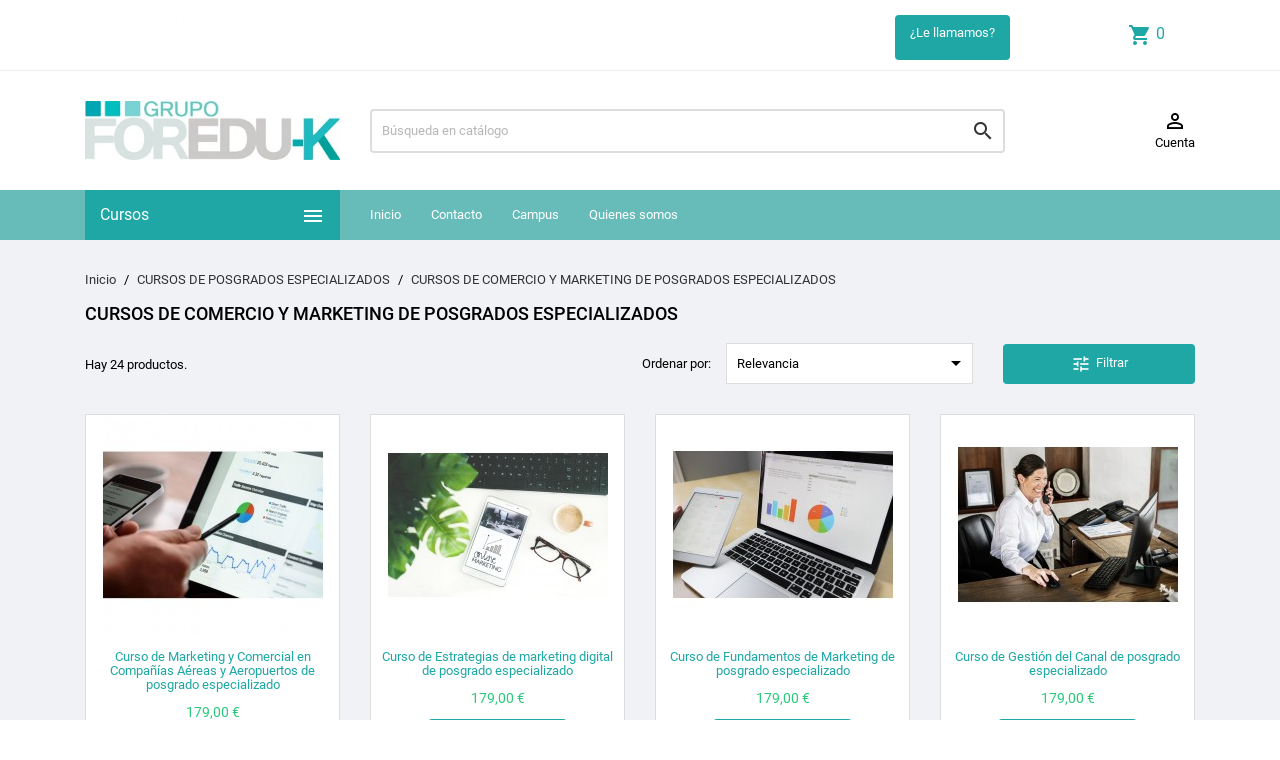

--- FILE ---
content_type: text/html; charset=utf-8
request_url: https://foreduk.es/es/39-cursos-de-comercio-y-marketing-de-posgrados-especializados
body_size: 16509
content:
<!doctype html>
<html lang="es">

  <head>
    
      
  <meta charset="utf-8">


  <meta http-equiv="x-ua-compatible" content="ie=edge">



  <title>CURSOS DE COMERCIO Y MARKETING DE POSGRADOS ESPECIALIZADOS</title>
  <meta name="description" content="">
  <meta name="keywords" content="">
        <link rel="canonical" href="https://foreduk.es/es/39-cursos-de-comercio-y-marketing-de-posgrados-especializados">
    
                  <link rel="alternate" href="https://foreduk.es/es/39-cursos-de-comercio-y-marketing-de-posgrados-especializados" hreflang="es-es">
                  <link rel="alternate" href="https://foreduk.es/ca/39-cursos-de-comercio-y-marketing-de-posgrados-especializados" hreflang="ca-es">
                  <link rel="alternate" href="https://foreduk.es/gl/39-cursos-de-comercio-y-marketing-de-posgrados-especializados" hreflang="gl-es">
                  <link rel="alternate" href="https://foreduk.es/eu/39-cursos-de-comercio-y-marketing-de-posgrados-especializados" hreflang="eu-es">
        



  <meta name="viewport" content="width=device-width, initial-scale=1">



  <link rel="icon" type="image/vnd.microsoft.icon" href="/img/favicon.ico?1563983680">
  <link rel="shortcut icon" type="image/x-icon" href="/img/favicon.ico?1563983680">



    <link rel="stylesheet" href="https://live.sequracdn.com/assets/css/prestashop_rebranded_16.css" type="text/css" media="all">
  <link rel="stylesheet" href="https://foreduk.es/themes/MegaShop/assets/cache/theme-1434ca76.css" type="text/css" media="all">




  

  <script type="text/javascript">
        var prestashop = {"cart":{"products":[],"totals":{"total":{"type":"total","label":"Total","amount":0,"value":"0,00\u00a0\u20ac"},"total_including_tax":{"type":"total","label":"Total (impuestos incl.)","amount":0,"value":"0,00\u00a0\u20ac"},"total_excluding_tax":{"type":"total","label":"Total (impuestos excl.)","amount":0,"value":"0,00\u00a0\u20ac"}},"subtotals":{"products":{"type":"products","label":"Subtotal","amount":0,"value":"0,00\u00a0\u20ac"},"discounts":null,"shipping":{"type":"shipping","label":"Transporte","amount":0,"value":"Gratis"},"tax":null},"products_count":0,"summary_string":"0 art\u00edculos","vouchers":{"allowed":0,"added":[]},"discounts":[],"minimalPurchase":0,"minimalPurchaseRequired":""},"currency":{"name":"euro","iso_code":"EUR","iso_code_num":"978","sign":"\u20ac"},"customer":{"lastname":null,"firstname":null,"email":null,"birthday":null,"newsletter":null,"newsletter_date_add":null,"optin":null,"website":null,"company":null,"siret":null,"ape":null,"is_logged":false,"gender":{"type":null,"name":null},"addresses":[]},"language":{"name":"Espa\u00f1ol (Spanish)","iso_code":"es","locale":"es-ES","language_code":"es-es","is_rtl":"0","date_format_lite":"d\/m\/Y","date_format_full":"d\/m\/Y H:i:s","id":2},"page":{"title":"","canonical":"https:\/\/foreduk.es\/es\/39-cursos-de-comercio-y-marketing-de-posgrados-especializados","meta":{"title":"CURSOS DE COMERCIO Y MARKETING DE POSGRADOS ESPECIALIZADOS","description":"","keywords":"","robots":"index"},"page_name":"category","body_classes":{"lang-es":true,"lang-rtl":false,"country-ES":true,"currency-EUR":true,"layout-left-column":true,"page-category":true,"tax-display-enabled":true,"category-id-39":true,"category-CURSOS DE COMERCIO Y MARKETING DE POSGRADOS ESPECIALIZADOS":true,"category-id-parent-13":true,"category-depth-level-3":true},"admin_notifications":[]},"shop":{"name":"Foreduk","logo":"\/img\/prestashop-logo-1563983680.jpg","stores_icon":"\/img\/logo_stores.png","favicon":"\/img\/favicon.ico"},"urls":{"base_url":"https:\/\/foreduk.es\/","current_url":"https:\/\/foreduk.es\/es\/39-cursos-de-comercio-y-marketing-de-posgrados-especializados","shop_domain_url":"https:\/\/foreduk.es","img_ps_url":"https:\/\/foreduk.es\/img\/","img_cat_url":"https:\/\/foreduk.es\/img\/c\/","img_lang_url":"https:\/\/foreduk.es\/img\/l\/","img_prod_url":"https:\/\/foreduk.es\/img\/p\/","img_manu_url":"https:\/\/foreduk.es\/img\/m\/","img_sup_url":"https:\/\/foreduk.es\/img\/su\/","img_ship_url":"https:\/\/foreduk.es\/img\/s\/","img_store_url":"https:\/\/foreduk.es\/img\/st\/","img_col_url":"https:\/\/foreduk.es\/img\/co\/","img_url":"https:\/\/foreduk.es\/themes\/MegaShop\/assets\/img\/","css_url":"https:\/\/foreduk.es\/themes\/MegaShop\/assets\/css\/","js_url":"https:\/\/foreduk.es\/themes\/MegaShop\/assets\/js\/","pic_url":"https:\/\/foreduk.es\/upload\/","pages":{"address":"https:\/\/foreduk.es\/es\/direccion","addresses":"https:\/\/foreduk.es\/es\/direcciones","authentication":"https:\/\/foreduk.es\/es\/iniciar-sesion","cart":"https:\/\/foreduk.es\/es\/carrito","category":"https:\/\/foreduk.es\/es\/index.php?controller=category","cms":"https:\/\/foreduk.es\/es\/index.php?controller=cms","contact":"https:\/\/foreduk.es\/es\/contactenos","discount":"https:\/\/foreduk.es\/es\/descuento","guest_tracking":"https:\/\/foreduk.es\/es\/seguimiento-pedido-invitado","history":"https:\/\/foreduk.es\/es\/historial-compra","identity":"https:\/\/foreduk.es\/es\/datos-personales","index":"https:\/\/foreduk.es\/es\/","my_account":"https:\/\/foreduk.es\/es\/mi-cuenta","order_confirmation":"https:\/\/foreduk.es\/es\/confirmacion-pedido","order_detail":"https:\/\/foreduk.es\/es\/index.php?controller=order-detail","order_follow":"https:\/\/foreduk.es\/es\/seguimiento-pedido","order":"https:\/\/foreduk.es\/es\/pedido","order_return":"https:\/\/foreduk.es\/es\/index.php?controller=order-return","order_slip":"https:\/\/foreduk.es\/es\/facturas-abono","pagenotfound":"https:\/\/foreduk.es\/es\/pagina-no-encontrada","password":"https:\/\/foreduk.es\/es\/recuperar-contrase\u00f1a","pdf_invoice":"https:\/\/foreduk.es\/es\/index.php?controller=pdf-invoice","pdf_order_return":"https:\/\/foreduk.es\/es\/index.php?controller=pdf-order-return","pdf_order_slip":"https:\/\/foreduk.es\/es\/index.php?controller=pdf-order-slip","prices_drop":"https:\/\/foreduk.es\/es\/productos-rebajados","product":"https:\/\/foreduk.es\/es\/index.php?controller=product","search":"https:\/\/foreduk.es\/es\/busqueda","sitemap":"https:\/\/foreduk.es\/es\/Mapa del sitio","stores":"https:\/\/foreduk.es\/es\/tiendas","supplier":"https:\/\/foreduk.es\/es\/proveedor","register":"https:\/\/foreduk.es\/es\/iniciar-sesion?create_account=1","order_login":"https:\/\/foreduk.es\/es\/pedido?login=1"},"alternative_langs":{"es-es":"https:\/\/foreduk.es\/es\/39-cursos-de-comercio-y-marketing-de-posgrados-especializados","ca-es":"https:\/\/foreduk.es\/ca\/39-cursos-de-comercio-y-marketing-de-posgrados-especializados","gl-es":"https:\/\/foreduk.es\/gl\/39-cursos-de-comercio-y-marketing-de-posgrados-especializados","eu-es":"https:\/\/foreduk.es\/eu\/39-cursos-de-comercio-y-marketing-de-posgrados-especializados"},"theme_assets":"\/themes\/MegaShop\/assets\/","actions":{"logout":"https:\/\/foreduk.es\/es\/?mylogout="},"no_picture_image":{"bySize":{"small_default":{"url":"https:\/\/foreduk.es\/img\/p\/es-default-small_default.jpg","width":98,"height":98},"cart_default":{"url":"https:\/\/foreduk.es\/img\/p\/es-default-cart_default.jpg","width":125,"height":125},"home_default":{"url":"https:\/\/foreduk.es\/img\/p\/es-default-home_default.jpg","width":220,"height":220},"large_default":{"url":"https:\/\/foreduk.es\/img\/p\/es-default-large_default.jpg","width":800,"height":800}},"small":{"url":"https:\/\/foreduk.es\/img\/p\/es-default-small_default.jpg","width":98,"height":98},"medium":{"url":"https:\/\/foreduk.es\/img\/p\/es-default-home_default.jpg","width":220,"height":220},"large":{"url":"https:\/\/foreduk.es\/img\/p\/es-default-large_default.jpg","width":800,"height":800},"legend":""}},"configuration":{"display_taxes_label":true,"is_catalog":false,"show_prices":true,"opt_in":{"partner":true},"quantity_discount":{"type":"price","label":"Precio"},"voucher_enabled":0,"return_enabled":0},"field_required":[],"breadcrumb":{"links":[{"title":"Inicio","url":"https:\/\/foreduk.es\/es\/"},{"title":"CURSOS DE POSGRADOS ESPECIALIZADOS","url":"https:\/\/foreduk.es\/es\/13-cursos-de-posgrados-especializados"},{"title":"CURSOS DE COMERCIO Y MARKETING DE POSGRADOS ESPECIALIZADOS","url":"https:\/\/foreduk.es\/es\/39-cursos-de-comercio-y-marketing-de-posgrados-especializados"}],"count":3},"link":{"protocol_link":"https:\/\/","protocol_content":"https:\/\/"},"time":1768785727,"static_token":"36fe53b09ef1e060f334a3549b9b9d6c","token":"c44d0b9e53d16821a78651c2c4f23aaa"};
      </script>



  <script type="text/javascript">
var tptnbodybkg_default = 'F0F2F5',
	tptntopbkg_default = '67BCB9',
	tptntitlebkg_default = '1EA7A5',
	tptncartbkg_default = '1EA7A5',
	tptnpnameclr_default = '105BD5',
	tptnpriceclr_default = '2AC97A',
	tptnnewbkg_default = '2AC97A',
	tptnsalebkg_default = 'F5535E',
	tptnbtnbkg_default = '3E66BD',
	TptnStickyLG = true,
	TptnStickySM = true,
	TptnBackTop = true,
	TptnCrslAutoplay = true;
</script>
<style type="text/css">
	#wrapper {background-color:#F0F2F5;}
	#header .header-bottom,
	#header .mobile-header-bottom,
	#footer #tptnhtmlbox2 a:hover em,
	body#checkout .checkout-step.-current .step-title {background-color:#67BCB9;}
	#footer #tptnhtmlbox2 em {border:2px solid #67BCB9;color:#67BCB9;}
	#header .desktopmenu-title,
	#header .mobilemenu-title {background-color:#1EA7A5;}
	#_desktop_blockcart-wrapper .m-toggle,
	.tptncart .minicart-title {background-color:#1EA7A5;}
	.product-title a {color:#105BD5;}
	.product-price-and-shipping .price,
	.product-price {color:#2AC97A;}
	.product-flags .new {background-color:#2AC97A;}
	.product-flags .discount,
	.product-flags .on-sale {background-color:#F5535E;}
	.btn-primary {background-color:#3E66BD;}
</style><script src="https://www.google.com/recaptcha/api.js"></script>
<script type="text/javascript">
var recaptchaWidgets = [];
var url_basic_ets ='https://foreduk.es/';
var link_contact_ets ='https://foreduk.es/es/module/ets_contactform7/contact';
var recaptchaCallback = function() {
	var forms = document.getElementsByTagName( 'form' );
	var pattern = /(^|\s)g-recaptcha(\s|$)/;

	for ( var i = 0; i < forms.length; i++ ) {
		var divs = forms[ i ].getElementsByTagName( 'div' );

		for ( var j = 0; j < divs.length; j++ ) {
			var sitekey = divs[ j ].getAttribute( 'data-sitekey' );

			if ( divs[ j ].className && divs[ j ].className.match( pattern ) && sitekey ) {
				var params = {
					'sitekey': sitekey,
					'type': divs[ j ].getAttribute( 'data-type' ),
					'size': divs[ j ].getAttribute( 'data-size' ),
					'theme': divs[ j ].getAttribute( 'data-theme' ),
					'badge': divs[ j ].getAttribute( 'data-badge' ),
					'tabindex': divs[ j ].getAttribute( 'data-tabindex' )
				};

				var callback = divs[ j ].getAttribute( 'data-callback' );

				if ( callback && 'function' == typeof window[ callback ] ) {
					params[ 'callback' ] = window[ callback ];
				}

				var expired_callback = divs[ j ].getAttribute( 'data-expired-callback' );

				if ( expired_callback && 'function' == typeof window[ expired_callback ] ) {
					params[ 'expired-callback' ] = window[ expired_callback ];
				}

				var widget_id = grecaptcha.render( divs[ j ], params );
				recaptchaWidgets.push( widget_id );
				break;
			}
		}
	}
};

document.addEventListener( 'wpcf7submit', function( event ) {
	switch ( event.detail.status ) {
		case 'spam':
		case 'mail_sent':
		case 'mail_failed':
			for ( var i = 0; i < recaptchaWidgets.length; i++ ) {
				grecaptcha.reset( recaptchaWidgets[ i ] );
			}
	}
}, false );
</script><script>
var sequraProducts = [];
sequraProducts.push("pp3");
var sequraConfigParams = {
    merchant: "foreduk",
    assetKey: "2eZm1uignV",
    products: sequraProducts,
    scriptUri: "https://live.sequracdn.com/assets/sequra-checkout.min.js",
    decimalSeparator: ',',
    thousandSeparator: '.',
    rebranding: true,
};



(function (i, s, o, g, r, a, m) {i['SequraConfiguration'] = g;i['SequraOnLoad'] = [];i[r] = {};i[r][a] = function (callback) {i['SequraOnLoad'].push(callback);};(a = s.createElement(o)), (m = s.getElementsByTagName(o)[0]);a.async = 1;a.src = g.scriptUri;m.parentNode.insertBefore(a, m);})(window, document, 'script', sequraConfigParams, 'Sequra', 'onLoad');

//Helper
var SequraHelper = {
    presets: {
        L:         '{"alignment":"left"}',
        R:         '{"alignment":"right"}',
        legacy:    '{"type":"legacy"}',
        legacyL:  '{"type":"legacy","alignment":"left"}',
        legacyR:  '{"type":"legacy","alignment":"right"}',
        minimal:   '{"type":"text","branding":"none","size":"S","starting-text":"as-low-as"}',
        minimalL: '{"type":"text","branding":"none","size":"S","starting-text":"as-low-as","alignment":"left"}',
        minimalR: '{"type":"text","branding":"none","size":"S","starting-text":"as-low-as","alignment":"right"}'
    },
    drawnWidgets: [],
    getText: function (selector) {
        return  selector && document.querySelector(selector)?document.querySelector(selector).innerText:"0";
    },

    selectorToCents: function (selector) {
        return SequraHelper.textToCents(SequraHelper.getText(selector));
    },

    textToCents: function (text) {
        return SequraHelper.floatToCents(
        parseFloat(
            text.replace(/^\D*/,'')
                .replace(sequraConfigParams.thousandSeparator,'')
                .replace(sequraConfigParams.decimalSeparator,'.')
        )
        );
    },

    floatToCents: function (value) {
        return parseInt(value.toFixed(2).replace('.', ''), 10);
    },

    mutationCallback: function(mutationList, mutationObserver) {
        var price_src = mutationObserver.observed_as;
        var new_amount = SequraHelper.selectorToCents(price_src);
        document.querySelectorAll('[observes=\"' + price_src + '\"]').forEach(function(item) {
            item.setAttribute('data-amount', new_amount);
    });
        Sequra.refreshComponents();
    },

    drawPromotionWidget: function (price_src,dest,product,theme,reverse,campaign) {
        if(this.drawnWidgets.indexOf(price_src+dest+product+theme+reverse+campaign)>=0){
            return;
        }
        this.drawnWidgets.push(price_src+dest+product+theme+reverse+campaign);
        var promoWidgetNode = document.createElement('div');
        var price_in_cents = 0;
        try{
            var srcNode = document.querySelector(price_src);
            var MutationObserver    = window.MutationObserver || window.WebKitMutationObserver;
            if(MutationObserver && srcNode){//Don't break if not supported in browser
                if(!srcNode.getAttribute('observed-by-sequra-promotion-widget')){//Define only one observer per price_src
                    var mo = new MutationObserver(SequraHelper.mutationCallback);
                    mo.observe(srcNode, {childList: true, subtree: true});
                    mo.observed_as = price_src;
                    srcNode.setAttribute('observed-by-sequra-promotion-widget',1);
                }
            }
            promoWidgetNode.setAttribute('observes',price_src);
            price_in_cents = SequraHelper.selectorToCents(price_src)
        }
        catch(e){
            if(price_src){
                console.error(price_src + ' is not a valid css selector to read the price from, for sequra widget.');
                return;
            }
        }
        try{
            var destNode = document.querySelector(dest);
        }
        catch(e){
            console.error(dest + ' is not a valid css selector to write sequra widget to.');
            return;
        }
        promoWidgetNode.className = 'sequra-promotion-widget';
        promoWidgetNode.setAttribute('data-amount',price_in_cents);
        promoWidgetNode.setAttribute('data-product',product);
        if(this.presets[theme]){
            theme = this.presets[theme]
        }
        try {
            attributes = JSON.parse(theme);
            for (var key in attributes) {
                promoWidgetNode.setAttribute('data-'+key,""+attributes[key]);
            }
        } catch(e){
            promoWidgetNode.setAttribute('data-type','text');
        }
        if(reverse){
            promoWidgetNode.setAttribute('data-reverse',reverse);
        }
        if(campaign){
            promoWidgetNode.setAttribute('data-campaign',campaign);
        }
        if (destNode.nextSibling) {//Insert after
            destNode.parentNode.insertBefore(promoWidgetNode, destNode.nextSibling);
        }
        else {
            destNode.parentNode.appendChild(promoWidgetNode);
        }
        Sequra.onLoad(
            function(){
                Sequra.refreshComponents();
            }
        );
    }
};


</script>
        <style type="text/css">body { color: #000 !important;
} .btn-primary { background-color: #1EA7A5 !important;
} .btn-primary:hover { background-color: #67BCB9 !important;
} .product-title a { color: #1EA7A5 !important;
} .product-title a:hover { color: #AAA !important;
} .header-nav .container #contact-link { width:100%; text-align:left;
} #megamenu .sub {display:none !important;} #logo_braintree_by_paypal {display:none !important;} #megamenu .material-icons {display:none !important;} .discount-amount.discount-product {display:none !important;} .header-nav .container .tptncart .blockcart .m-toggle { background-color:#fff !important; color: #1EA7A5 !important; } .header-bottom #_desktop_blockcart-wrapper {display:none !important;} .sticky-header #_desktop_blockcart-wrapper {display:block !important;} .wpcf7-submit { order: none; border-radius: 4px; color: #fff; font-size: 13px; cursor: pointer; display: inline-block; padding: 10px 15px;
margin:auto; text-decoration: none; transition: background .5s; font-weight: 400; text-align: center; white-space: nowrap; vertical-align: middle; background-color: #1EA7A5 !important;
} .wpcf7-submit:hover { background-color: #67BCB9 !important;
} .stickybanner {width:200px; height:184px; display:block; position:fixed; right:0px; top:100px; background:none; z-index:9999;}
.stickybanner .movil {display:none !important;} @media (max-width: 1199px) {
.stickybanner {width:63px; height:140px; display:block; position:fixed; right:0px; top:60%; background:none; z-index:9999;}
.stickybanner .movil {display:block !important;}
.stickybanner .desktop {display:none !important;}
}</style>
                <!-- Global site tag (gtag.js) - Google Analytics -->
<script src="https://www.googletagmanager.com/gtag/js?id=UA-146378485-1" type="text/javascript"></script><script type="text/javascript"><!--//--><![CDATA[//><!--
window.dataLayer = window.dataLayer || [];
  function gtag(){dataLayer.push(arguments);}
  gtag('js', new Date());

  gtag('config', 'UA-146378485-1');
//--><!]]></script><!-- Facebook Pixel Code --><script type="text/javascript"><!--//--><![CDATA[//><!--
!function(f,b,e,v,n,t,s)
{if(f.fbq)return;n=f.fbq=function(){n.callMethod?
n.callMethod.apply(n,arguments):n.queue.push(arguments)};
if(!f._fbq)f._fbq=n;n.push=n;n.loaded=!0;n.version='2.0';
n.queue=[];t=b.createElement(e);t.async=!0;
t.src=v;s=b.getElementsByTagName(e)[0];
s.parentNode.insertBefore(t,s)}(window,document,'script',
'https://connect.facebook.net/en_US/fbevents.js');
fbq('init', '347498836205624'); 
fbq('track', 'PageView');
//--><!]]></script><!-- End Facebook Pixel Code -->
        


                                        
                        



    
  </head>

  <body id="category" class="lang-es country-es currency-eur layout-left-column page-category tax-display-enabled category-id-39 category-cursos-de-comercio-y-marketing-de-posgrados-especializados category-id-parent-13 category-depth-level-3">
    
    
      
    

    <main>
      
              

      <header id="header">
        
          
  <div class="header-nav">
    <div class="container">
      <div id="tptnhtmlbox1" class="hidden-sm-down"><ul><li><span style="color:#7cd320;"><strong><a href="https://foreduk.com/es/productos-rebajados"><span style="color:#7cd320;">PREGUNTA POR NUESTRAS OFERTAS</span></a><br /></strong></span></li>
<li><span style="color:#7cd320;"><strong>C<a href="https://foreduk.com/es/17-cursos-online-con-practicas"><span style="color:#7cd320;">ONSULTA NUESTRAS FORMACIONES CON PRÁCTICAS</span></a></strong></span></li>
<li><span style="color:#7cd320;"><strong>PAGO FLEXIBLE</strong></span></li>
</ul></div>
          <span id="button_wpcf7-f3-o1" class="ctf_click_open_contactform7 btn btn-primary" data-id="wpcf7-f3-o1" >¿Le llamamos?</span>
    <div class="ctf-popup-wapper" id="ctf-popup-wapper-wpcf7-f3-o1">
    <div class="ctf-popup-table">
    <div class="ctf-popup-tablecell">
    <div class="ctf-popup-content">
    <div class="ctf_close_popup">close</div>
<div role="form" class="wpcf7 hook" id="wpcf7-f3-o1" dir="ltr" data-id="3">
    <form action="https://foreduk.es/es/module/ets_contactform7/submit" method="post" enctype="multipart/form-data" autocomplete="false" novalidate="novalidate">
                    <h3>¿Le llamamos?</h3>
                <input type="hidden" name="_wpcf7" value="3" />
        <input type="hidden" name="_etscf7_version" value="5.0.1"/>
        <input type="hidden" name="_etscf7_locale" value="en_US"/>
        <input type="hidden" name="_etscf7_unit_tag" value="wpcf7-wpcf7-f3-o1"/>
        <input type="hidden" name="_etscf7_container_post" value="3"/>
        <label>Su nombre<span class="wpcf7-form-control-wrap your-name">
<input 
                    size="40"
                                                    class="wpcf7-form-control wpcf7-text wpcf7-validates-as-required form-control"
                                                                aria-required="true"
                            aria-invalid="false"
                                        type="text"
                            name="your-name"
             />
</span></label><br />
<label>Su teléfono de contacto<span class="wpcf7-form-control-wrap tel-740">
<input 
                    size="40"
                                                    class="wpcf7-form-control wpcf7-text wpcf7-tel wpcf7-validates-as-required wpcf7-validates-as-tel form-control"
                                                                aria-required="true"
                            aria-invalid="false"
                                        type="tel"
                            name="tel-740"
             />
</span></label>
<div class="wpcf7-form-control-wrap">
    <div  data-sitekey="6LeBcs0UAAAAANFayM-tNNwaHoQMCv0NnZdZT_9Q"                class="wpcf7-form-control g-recaptcha wpcf7-recaptcha"   >
    </div>
    
</div><br />
<input  class="wpcf7-form-control wpcf7-submit"      type="submit"  value="Enviar"  /><br />

        <div class="wpcf7-response-output wpcf7-display-none"></div>
    </form>
    <div class="clearfix">&nbsp;</div>
</div>
</div></div></div></div>
<div id="_desktop_blockcart-wrapper" class="tptncart col-xs-2">
  <div class="blockcart cart-preview" data-refresh-url="//foreduk.es/es/module/ps_shoppingcart/ajax">
    <div class="m-toggle">
      <span><i class="material-icons">shopping_cart</i><span class="cart-products-count">0</span></span>
      <span class="m-toggle-title hidden-xl-up">Carrito</span>
    </div>
    <div class="minicart-body">
      <div class="minicart-title">Carrito<i class="material-icons">&#xE5CD;</i></div>
          <span class="no-items">No hay más artículos en su carrito</span>
        </div>
  </div>
</div>
    </div>
  </div>



  <div class="header-top hidden-lg-down">
    <div class="container">
    <div class="row">
      <div id="_desktop_shop-logo" class="shop-logo col-xl-3">
                <a href="https://foreduk.es/">
            <img class="logo" src="/img/prestashop-logo-1563983680.jpg" alt="Foreduk">
          </a>
            </div>
      <div id="_desktop_tptnsearch" data-search-controller-url="//foreduk.es/es/busqueda" class="tptnsearch col-xl-7">
	<div class="search-btn m-toggle">
		<i class="material-icons">&#xE8B6;</i>
        <span class="m-toggle-title hidden-xl-up">Buscar</span>
	</div>
    <div class="search-form">
        <form method="get" action="//foreduk.es/es/busqueda" id="searchbox">
            <input type="hidden" name="controller" value="search" />
            <input type="text" id="input_search" name="search_query" placeholder="Búsqueda en catálogo" class="ui-autocomplete-input" autocomplete="off" />
            <button type="submit">
                <i class="material-icons search">&#xE8B6;</i>
            </button>
            <span class="search-close"><i class="material-icons">&#xE5CD;</i></span>
        </form>
    </div>
    <div id="search_popup"></div>
</div><div id="_desktop_user-info" class="user-info col-xl-2">
<div class="login-register">
  <div class="m-toggle">
    <i class="material-icons">&#xE8A6;</i>
    <span class="m-toggle-title">Cuenta</span>
  </div>
  <ul class="dropdown-content">
      <li><a href="https://foreduk.es/es/mi-cuenta" title="Acceda a su cuenta de cliente" rel="nofollow">Iniciar sesión</a></li>
    <li><a href="https://foreduk.es/es/iniciar-sesion?create_account=1" title="Registre su nueva cuenta de cliente" rel="nofollow">Registrarse</a></li>
    </ul>
</div>
</div>


</div> <!-- .row -->
</div> <!-- .container -->
</div> <!-- .header-top -->

<div class="header-bottom hidden-lg-down">
  <div class="container">
  <div class="row">
    <div id="tptndesktopmenu" class="col-xl-3 hidden-lg-down">
      <div class="desktopmenu-title">Cursos<i class="material-icons">&#xE5D2;</i></div>
      <div class="desktopmenu">
        <ul id="megamenu" class="menu right">
            <li data-depth="0">
        <a href="https://foreduk.es/es/3-cursos-a-distancia" >
          CURSOS A DISTANCIA
        </a>
                  <ul>
            
            <li data-depth="1">
        <a href="https://foreduk.es/es/4-cursos-de-actividad-fisicas-y-deportivas-a-distancia" >
          CURSOS DE ACTIVIDAD FÍSICAS Y DEPORTIVAS A DISTANCIA
        </a>
              </li>
          <li data-depth="1">
        <a href="https://foreduk.es/es/22-cursos-de-agraria-a-distancia" >
          CURSOS DE AGRARIA A DISTANCIA
        </a>
              </li>
          <li data-depth="1">
        <a href="https://foreduk.es/es/32-cursos-de-artes-graficas-y-maquetacion-a-distancia" >
          CURSOS DE ARTES GRÁFICAS Y MAQUETACIÓN A DISTANCIA
        </a>
              </li>
          <li data-depth="1">
        <a href="https://foreduk.es/es/34-cursos-de-artes-graficas-y-maquetacion-y-informatica-y-programacion-a-distancia" >
          CURSOS DE ARTES GRÁFICAS Y MAQUETACIÓN Y INFORMÁTICA Y PROGRAMACIÓN A DISTANCIA
        </a>
              </li>
          <li data-depth="1">
        <a href="https://foreduk.es/es/36-cursos-de-comercio-y-marketing-a-distancia" >
          CURSOS DE COMERCIO Y MARKETING A DISTANCIA
        </a>
              </li>
          <li data-depth="1">
        <a href="https://foreduk.es/es/44-cursos-de-derecho-y-aspectos-legales-a-distancia" >
          CURSOS DE DERECHO Y ASPECTOS LEGALES A DISTANCIA
        </a>
              </li>
          <li data-depth="1">
        <a href="https://foreduk.es/es/50-cursos-de-edificacion-y-obras-a-distancia" >
          CURSOS DE EDIFICACIÓN Y OBRAS A DISTANCIA
        </a>
              </li>
          <li data-depth="1">
        <a href="https://foreduk.es/es/52-cursos-de-electricidad-y-electronica-a-distancia" >
          CURSOS DE ELECTRICIDAD Y ELECTRÓNICA A DISTANCIA
        </a>
              </li>
          <li data-depth="1">
        <a href="https://foreduk.es/es/58-cursos-de-energia-renovable-y-agua-a-distancia" >
          CURSOS DE ENERGÍA RENOVABLE Y AGUA A DISTANCIA
        </a>
              </li>
          <li data-depth="1">
        <a href="https://foreduk.es/es/63-cursos-de-fabricacion-mecanica-a-distancia" >
          CURSOS DE FABRICACIÓN MECÁNICA A DISTANCIA
        </a>
              </li>
          <li data-depth="1">
        <a href="https://foreduk.es/es/67-cursos-de-formacion-complementaria-a-distancia" >
          CURSOS DE FORMACIÓN COMPLEMENTARIA A DISTANCIA
        </a>
              </li>
          <li data-depth="1">
        <a href="https://foreduk.es/es/69-cursos-de-formacion-educacion-y-orientacion-laboral-a-distancia" >
          CURSOS DE FORMACIÓN, EDUCACIÓN Y ORIENTACIÓN LABORAL A DISTANCIA
        </a>
              </li>
          <li data-depth="1">
        <a href="https://foreduk.es/es/71-cursos-de-gestion-de-recursos-humanos-y-habilidades-directivas-a-distancia" >
          CURSOS DE GESTIÓN DE RECURSOS HUMANOS Y HABILIDADES DIRECTIVAS A DISTANCIA
        </a>
              </li>
          <li data-depth="1">
        <a href="https://foreduk.es/es/73-cursos-de-hosteleria-y-turismo-a-distancia" >
          CURSOS DE HOSTELERÍA Y TURISMO A DISTANCIA
        </a>
              </li>
          <li data-depth="1">
        <a href="https://foreduk.es/es/80-cursos-de-idiomas-a-distancia" >
          CURSOS DE IDIOMAS A DISTANCIA
        </a>
              </li>
          <li data-depth="1">
        <a href="https://foreduk.es/es/83-cursos-de-imagen-personal-a-distancia" >
          CURSOS DE IMAGEN PERSONAL A DISTANCIA
        </a>
              </li>
          <li data-depth="1">
        <a href="https://foreduk.es/es/92-cursos-de-industrias-alimentarias-a-distancia" >
          CURSOS DE INDUSTRIAS ALIMENTARIAS A DISTANCIA
        </a>
              </li>
          <li data-depth="1">
        <a href="https://foreduk.es/es/103-cursos-de-informatica-y-programacion-a-distancia" >
          CURSOS DE INFORMÁTICA Y PROGRAMACIÓN A DISTANCIA
        </a>
              </li>
          <li data-depth="1">
        <a href="https://foreduk.es/es/105-cursos-de-informatica-y-programacion-y-nuevas-tecnologias-de-la-comunicacion-a-distancia" >
          CURSOS DE INFORMÁTICA Y PROGRAMACIÓN Y NUEVAS TECNOLOGÍAS DE LA COMUNICACIÓN A DISTANCIA
        </a>
              </li>
          <li data-depth="1">
        <a href="https://foreduk.es/es/107-cursos-de-instalacion-y-mantenimiento-a-distancia" >
          CURSOS DE INSTALACIÓN Y MANTENIMIENTO A DISTANCIA
        </a>
              </li>
          <li data-depth="1">
        <a href="https://foreduk.es/es/112-cursos-de-logistica-y-transporte-y-mantenimiento-de-vehiculo-a-distancia" >
          CURSOS DE LOGISTICA Y TRANSPORTE Y MANTENIMIENTO DE VEHÍCULO A DISTANCIA
        </a>
              </li>
          <li data-depth="1">
        <a href="https://foreduk.es/es/114-cursos-de-madera-mueble-y-corcho-a-distancia" >
          CURSOS DE MADERA, MUEBLE Y CORCHO A DISTANCIA
        </a>
              </li>
          <li data-depth="1">
        <a href="https://foreduk.es/es/116-cursos-de-marketing-comercial-y-ventas-a-distancia" >
          CURSOS DE MARKETING, COMERCIAL Y VENTAS A DISTANCIA
        </a>
              </li>
          <li data-depth="1">
        <a href="https://foreduk.es/es/121-cursos-de-prevencion-de-riesgos-laborales-calidad-medioambiente-e-idi-a-distancia" >
          CURSOS DE PREVENCIÓN DE RIESGOS LABORALES, CALIDAD, MEDIOAMBIENTE E I+D+I A DISTANCIA
        </a>
              </li>
          <li data-depth="1">
        <a href="https://foreduk.es/es/123-cursos-de-quimica-a-distancia" >
          CURSOS DE QUÍMICA A DISTANCIA
        </a>
              </li>
          <li data-depth="1">
        <a href="https://foreduk.es/es/131-cursos-de-sanidad-dietetica-y-nutricion-a-distancia" >
          CURSOS DE SANIDAD, DIETÉTICA Y NUTRICIÓN A DISTANCIA
        </a>
              </li>
          <li data-depth="1">
        <a href="https://foreduk.es/es/133-cursos-de-seguridad-y-medio-ambiente-a-distancia" >
          CURSOS DE SEGURIDAD Y MEDIO AMBIENTE A DISTANCIA
        </a>
              </li>
          <li data-depth="1">
        <a href="https://foreduk.es/es/140-cursos-de-seguridad-y-medioambiente-a-distancia" >
          CURSOS DE SEGURIDAD Y MEDIOAMBIENTE A DISTANCIA
        </a>
              </li>
          <li data-depth="1">
        <a href="https://foreduk.es/es/142-cursos-de-seguridad-y-vigilancia-a-distancia" >
          CURSOS DE SEGURIDAD Y VIGILANCIA A DISTANCIA
        </a>
              </li>
          <li data-depth="1">
        <a href="https://foreduk.es/es/144-cursos-de-servicios-socioculturales-y-a-la-comunidad-a-distancia" >
          CURSOS DE SERVICIOS SOCIOCULTURALES Y A LA COMUNIDAD A DISTANCIA
        </a>
              </li>
          <li data-depth="1">
        <a href="https://foreduk.es/es/149-cursos-de-soft-skills-a-distancia" >
          CURSOS DE SOFT SKILLS A DISTANCIA
        </a>
              </li>
          <li data-depth="1">
        <a href="https://foreduk.es/es/150-cursos-de-textil-confeccion-y-piel-a-distancia" >
          CURSOS DE TEXTIL, CONFECCIÓN Y PIEL A DISTANCIA
        </a>
              </li>
          <li data-depth="1">
        <a href="https://foreduk.es/es/8-cursos-de-administracion-y-gestion-a-distancia" >
          CURSOS DE ADMINISTRACIÓN Y GESTIÓN A DISTANCIA
        </a>
              </li>
          <li data-depth="1">
        <a href="https://foreduk.es/es/164-cursos-de-sanidad-a-distancia" >
          CURSOS DE SANIDAD A DISTANCIA
        </a>
              </li>
      
          </ul>
              </li>
          <li data-depth="0">
        <a href="https://foreduk.es/es/5-cursos-a-distancia-con-practicas" >
          CURSOS A DISTANCIA CON PRÁCTICAS
        </a>
                  <ul>
            
            <li data-depth="1">
        <a href="https://foreduk.es/es/6-cursos-de-actividad-fisicas-y-deportivas-a-distancia-con-practicas" >
          CURSOS DE ACTIVIDAD FÍSICAS Y DEPORTIVAS A DISTANCIA CON PRÁCTICAS
        </a>
              </li>
          <li data-depth="1">
        <a href="https://foreduk.es/es/23-cursos-de-agraria-a-distancia-con-practicas" >
          CURSOS DE AGRARIA A DISTANCIA CON PRÁCTICAS
        </a>
              </li>
          <li data-depth="1">
        <a href="https://foreduk.es/es/33-cursos-de-artes-graficas-y-maquetacion-a-distancia-con-practicas" >
          CURSOS DE ARTES GRÁFICAS Y MAQUETACIÓN A DISTANCIA CON PRÁCTICAS
        </a>
              </li>
          <li data-depth="1">
        <a href="https://foreduk.es/es/35-cursos-de-artes-graficas-y-maquetacion-y-informatica-y-programacion-a-distancia-con-practicas" >
          CURSOS DE ARTES GRÁFICAS Y MAQUETACIÓN Y INFORMÁTICA Y PROGRAMACIÓN A DISTANCIA CON PRÁCTICAS
        </a>
              </li>
          <li data-depth="1">
        <a href="https://foreduk.es/es/37-cursos-de-comercio-y-marketing-a-distancia-con-practicas" >
          CURSOS DE COMERCIO Y MARKETING A DISTANCIA CON PRÁCTICAS
        </a>
              </li>
          <li data-depth="1">
        <a href="https://foreduk.es/es/45-cursos-de-derecho-y-aspectos-legales-a-distancia-con-practicas" >
          CURSOS DE DERECHO Y ASPECTOS LEGALES A DISTANCIA CON PRÁCTICAS
        </a>
              </li>
          <li data-depth="1">
        <a href="https://foreduk.es/es/51-cursos-de-edificacion-y-obras-a-distancia-con-practicas" >
          CURSOS DE EDIFICACIÓN Y OBRAS A DISTANCIA CON PRÁCTICAS
        </a>
              </li>
          <li data-depth="1">
        <a href="https://foreduk.es/es/53-cursos-de-electricidad-y-electronica-a-distancia-con-practicas" >
          CURSOS DE ELECTRICIDAD Y ELECTRÓNICA A DISTANCIA CON PRÁCTICAS
        </a>
              </li>
          <li data-depth="1">
        <a href="https://foreduk.es/es/59-cursos-de-energia-renovable-y-agua-a-distancia-con-practicas" >
          CURSOS DE ENERGÍA RENOVABLE Y AGUA A DISTANCIA CON PRÁCTICAS
        </a>
              </li>
          <li data-depth="1">
        <a href="https://foreduk.es/es/64-cursos-de-fabricacion-mecanica-a-distancia-con-practicas" >
          CURSOS DE FABRICACIÓN MECÁNICA A DISTANCIA CON PRÁCTICAS
        </a>
              </li>
          <li data-depth="1">
        <a href="https://foreduk.es/es/68-cursos-de-formacion-complementaria-a-distancia-con-practicas" >
          CURSOS DE FORMACIÓN COMPLEMENTARIA A DISTANCIA CON PRÁCTICAS
        </a>
              </li>
          <li data-depth="1">
        <a href="https://foreduk.es/es/70-cursos-de-formacion-educacion-y-orientacion-laboral-a-distancia-con-practicas" >
          CURSOS DE FORMACIÓN, EDUCACIÓN Y ORIENTACIÓN LABORAL A DISTANCIA CON PRÁCTICAS
        </a>
              </li>
          <li data-depth="1">
        <a href="https://foreduk.es/es/72-cursos-de-gestion-de-recursos-humanos-y-habilidades-directivas-a-distancia-con-practicas" >
          CURSOS DE GESTIÓN DE RECURSOS HUMANOS Y HABILIDADES DIRECTIVAS A DISTANCIA CON PRÁCTICAS
        </a>
              </li>
          <li data-depth="1">
        <a href="https://foreduk.es/es/74-cursos-de-hosteleria-y-turismo-a-distancia-con-practicas" >
          CURSOS DE HOSTELERÍA Y TURISMO A DISTANCIA CON PRÁCTICAS
        </a>
              </li>
          <li data-depth="1">
        <a href="https://foreduk.es/es/81-cursos-de-idiomas-a-distancia-con-practicas" >
          CURSOS DE IDIOMAS A DISTANCIA CON PRÁCTICAS
        </a>
              </li>
          <li data-depth="1">
        <a href="https://foreduk.es/es/84-cursos-de-imagen-personal-a-distancia-con-practicas" >
          CURSOS DE IMAGEN PERSONAL A DISTANCIA CON PRÁCTICAS
        </a>
              </li>
          <li data-depth="1">
        <a href="https://foreduk.es/es/93-cursos-de-industrias-alimentarias-a-distancia-con-practicas" >
          CURSOS DE INDUSTRIAS ALIMENTARIAS A DISTANCIA CON PRÁCTICAS
        </a>
              </li>
          <li data-depth="1">
        <a href="https://foreduk.es/es/104-cursos-de-informatica-y-programacion-a-distancia-con-practicas" >
          CURSOS DE INFORMÁTICA Y PROGRAMACIÓN A DISTANCIA CON PRÁCTICAS
        </a>
              </li>
          <li data-depth="1">
        <a href="https://foreduk.es/es/106-cursos-de-informatica-y-programacion-y-nuevas-tecnologias-de-la-comunicacion-a-distancia-con-practicas" >
          CURSOS DE INFORMÁTICA Y PROGRAMACIÓN Y NUEVAS TECNOLOGÍAS DE LA COMUNICACIÓN A DISTANCIA CON PRÁCTICAS
        </a>
              </li>
          <li data-depth="1">
        <a href="https://foreduk.es/es/108-cursos-de-instalacion-y-mantenimiento-a-distancia-con-practicas" >
          CURSOS DE INSTALACIÓN Y MANTENIMIENTO A DISTANCIA CON PRÁCTICAS
        </a>
              </li>
          <li data-depth="1">
        <a href="https://foreduk.es/es/113-cursos-de-logistica-y-transporte-y-mantenimiento-de-vehiculo-a-distancia-con-practicas" >
          CURSOS DE LOGISTICA Y TRANSPORTE Y MANTENIMIENTO DE VEHÍCULO A DISTANCIA CON PRÁCTICAS
        </a>
              </li>
          <li data-depth="1">
        <a href="https://foreduk.es/es/115-cursos-de-madera-mueble-y-corcho-a-distancia-con-practicas" >
          CURSOS DE MADERA, MUEBLE Y CORCHO A DISTANCIA CON PRÁCTICAS
        </a>
              </li>
          <li data-depth="1">
        <a href="https://foreduk.es/es/117-cursos-de-marketing-comercial-y-ventas-a-distancia-con-practicas" >
          CURSOS DE MARKETING, COMERCIAL Y VENTAS A DISTANCIA CON PRÁCTICAS
        </a>
              </li>
          <li data-depth="1">
        <a href="https://foreduk.es/es/122-cursos-de-prevencion-de-riesgos-laborales-calidad-medioambiente-e-idi-a-distancia-con-practicas" >
          CURSOS DE PREVENCIÓN DE RIESGOS LABORALES, CALIDAD, MEDIOAMBIENTE E I+D+I A DISTANCIA CON PRÁCTICAS
        </a>
              </li>
          <li data-depth="1">
        <a href="https://foreduk.es/es/124-cursos-de-quimica-a-distancia-con-practicas" >
          CURSOS DE QUÍMICA A DISTANCIA CON PRÁCTICAS
        </a>
              </li>
          <li data-depth="1">
        <a href="https://foreduk.es/es/125-cursos-de-sanidad-a-distancia-con-practicas" >
          CURSOS DE SANIDAD A DISTANCIA CON PRÁCTICAS
        </a>
              </li>
          <li data-depth="1">
        <a href="https://foreduk.es/es/132-cursos-de-sanidad-dietetica-y-nutricion-a-distancia-con-practicas" >
          CURSOS DE SANIDAD, DIETÉTICA Y NUTRICIÓN A DISTANCIA CON PRÁCTICAS
        </a>
              </li>
          <li data-depth="1">
        <a href="https://foreduk.es/es/134-cursos-de-seguridad-y-medio-ambiente-a-distancia-con-practicas" >
          CURSOS DE SEGURIDAD Y MEDIO AMBIENTE A DISTANCIA CON PRÁCTICAS
        </a>
              </li>
          <li data-depth="1">
        <a href="https://foreduk.es/es/141-cursos-de-seguridad-y-medioambiente-a-distancia-con-practicas" >
          CURSOS DE SEGURIDAD Y MEDIOAMBIENTE A DISTANCIA CON PRÁCTICAS
        </a>
              </li>
          <li data-depth="1">
        <a href="https://foreduk.es/es/143-cursos-de-seguridad-y-vigilancia-a-distancia-con-practicas" >
          CURSOS DE SEGURIDAD Y VIGILANCIA A DISTANCIA CON PRÁCTICAS
        </a>
              </li>
          <li data-depth="1">
        <a href="https://foreduk.es/es/145-cursos-de-servicios-socioculturales-y-a-la-comunidad-a-distancia-con-practicas" >
          CURSOS DE SERVICIOS SOCIOCULTURALES Y A LA COMUNIDAD A DISTANCIA CON PRÁCTICAS
        </a>
              </li>
          <li data-depth="1">
        <a href="https://foreduk.es/es/151-cursos-de-textil-confeccion-y-piel-a-distancia-con-practicas" >
          CURSOS DE TEXTIL, CONFECCIÓN Y PIEL A DISTANCIA CON PRÁCTICAS
        </a>
              </li>
          <li data-depth="1">
        <a href="https://foreduk.es/es/10-cursos-de-administracion-y-gestion-a-distancia-con-practicas" >
          CURSOS DE ADMINISTRACIÓN Y GESTIÓN A DISTANCIA CON PRÁCTICAS
        </a>
              </li>
      
          </ul>
              </li>
          <li data-depth="0">
        <a href="https://foreduk.es/es/11-cursos-con-creditos-universitarios" >
          CURSOS CON CREDITOS UNIVERSITARIOS
        </a>
                  <ul>
            
            <li data-depth="1">
        <a href="https://foreduk.es/es/12-cursos-de-administracion-y-gestion-con-creditos-universitarios" >
          CURSOS DE ADMINISTRACIÓN Y GESTIÓN CON CRÉDITOS UNIVERSITARIOS
        </a>
              </li>
          <li data-depth="1">
        <a href="https://foreduk.es/es/21-cursos-de-administracion-y-gestion-hosteleria-y-turismo-con-creditos-universitarios" >
          CURSOS DE ADMINISTRACIÓN Y GESTIÓN, HOSTELERÍA Y TURISMO CON CRÉDITOS UNIVERSITARIOS
        </a>
              </li>
          <li data-depth="1">
        <a href="https://foreduk.es/es/24-cursos-de-agraria-con-creditos-universitarios" >
          CURSOS DE AGRARIA CON CRÉDITOS UNIVERSITARIOS
        </a>
              </li>
          <li data-depth="1">
        <a href="https://foreduk.es/es/28-cursos-de-artes-graficas-con-creditos-universitarios" >
          CURSOS DE ARTES GRÁFICAS CON CRÉDITOS UNIVERSITARIOS
        </a>
              </li>
          <li data-depth="1">
        <a href="https://foreduk.es/es/38-cursos-de-comercio-y-marketing-con-creditos-universitarios" >
          CURSOS DE COMERCIO Y MARKETING CON CRÉDITOS UNIVERSITARIOS
        </a>
              </li>
          <li data-depth="1">
        <a href="https://foreduk.es/es/43-cursos-de-comercio-y-marketing-administracion-y-gestion-con-creditos-universitarios" >
          CURSOS DE COMERCIO Y MARKETING, ADMINISTRACIÓN Y GESTIÓN CON CRÉDITOS UNIVERSITARIOS
        </a>
              </li>
          <li data-depth="1">
        <a href="https://foreduk.es/es/46-cursos-de-edificacion-y-obra-civil-con-creditos-universitarios" >
          CURSOS DE EDIFICACIÓN Y OBRA CIVIL CON CRÉDITOS UNIVERSITARIOS
        </a>
              </li>
          <li data-depth="1">
        <a href="https://foreduk.es/es/54-cursos-de-electricidad-y-electronica-con-creditos-universitarios" >
          CURSOS DE ELECTRICIDAD Y ELECTRÓNICA CON CRÉDITOS UNIVERSITARIOS
        </a>
              </li>
          <li data-depth="1">
        <a href="https://foreduk.es/es/60-cursos-de-energia-y-agua-con-creditos-universitarios" >
          CURSOS DE ENERGÍA Y AGUA CON CRÉDITOS UNIVERSITARIOS
        </a>
              </li>
          <li data-depth="1">
        <a href="https://foreduk.es/es/65-cursos-de-fabricacion-mecanica-con-creditos-universitarios" >
          CURSOS DE FABRICACIÓN MECÁNICA CON CRÉDITOS UNIVERSITARIOS
        </a>
              </li>
          <li data-depth="1">
        <a href="https://foreduk.es/es/75-cursos-de-hosteleria-y-turismo-con-creditos-universitarios" >
          CURSOS DE HOSTELERÍA Y TURISMO CON CRÉDITOS UNIVERSITARIOS
        </a>
              </li>
          <li data-depth="1">
        <a href="https://foreduk.es/es/82-cursos-de-idiomas-con-creditos-universitarios" >
          CURSOS DE IDIOMAS CON CRÉDITOS UNIVERSITARIOS
        </a>
              </li>
          <li data-depth="1">
        <a href="https://foreduk.es/es/88-cursos-de-imagen-y-sonido-con-creditos-universitarios" >
          CURSOS DE IMAGEN Y SONIDO CON CRÉDITOS UNIVERSITARIOS
        </a>
              </li>
          <li data-depth="1">
        <a href="https://foreduk.es/es/94-cursos-de-industrias-alimentarias-con-creditos-universitarios" >
          CURSOS DE INDUSTRIAS ALIMENTARIAS CON CRÉDITOS UNIVERSITARIOS
        </a>
              </li>
          <li data-depth="1">
        <a href="https://foreduk.es/es/98-cursos-de-informatica-y-comunicaciones-con-creditos-universitarios" >
          CURSOS DE INFORMÁTICA Y COMUNICACIONES CON CRÉDITOS UNIVERSITARIOS
        </a>
              </li>
          <li data-depth="1">
        <a href="https://foreduk.es/es/109-cursos-de-instalacion-y-mantenimiento-con-creditos-universitarios" >
          CURSOS DE INSTALACIÓN Y MANTENIMIENTO CON CRÉDITOS UNIVERSITARIOS
        </a>
              </li>
          <li data-depth="1">
        <a href="https://foreduk.es/es/118-cursos-de-prevencion-de-riesgos-laborales-con-creditos-universitarios" >
          CURSOS DE PREVENCIÓN DE RIESGOS LABORALES CON CRÉDITOS UNIVERSITARIOS
        </a>
              </li>
          <li data-depth="1">
        <a href="https://foreduk.es/es/126-cursos-de-sanidad-con-creditos-universitarios" >
          CURSOS DE SANIDAD CON CRÉDITOS UNIVERSITARIOS
        </a>
              </li>
          <li data-depth="1">
        <a href="https://foreduk.es/es/135-cursos-de-seguridad-y-medio-ambiente-con-creditos-universitarios" >
          CURSOS DE SEGURIDAD Y MEDIO AMBIENTE CON CRÉDITOS UNIVERSITARIOS
        </a>
              </li>
          <li data-depth="1">
        <a href="https://foreduk.es/es/146-cursos-de-servicios-socioculturales-y-a-la-comunidad-con-creditos-universitarios" >
          CURSOS DE SERVICIOS SOCIOCULTURALES Y A LA COMUNIDAD CON CRÉDITOS UNIVERSITARIOS
        </a>
              </li>
          <li data-depth="1">
        <a href="https://foreduk.es/es/152-cursos-de-transporte-y-mantenimiento-de-vehiculos-con-creditos-universitarios" >
          CURSOS DE TRANSPORTE Y MANTENIMIENTO DE VEHÍCULOS CON CRÉDITOS UNIVERSITARIOS
        </a>
              </li>
          <li data-depth="1">
        <a href="https://foreduk.es/es/156-cursos-de-vidrio-y-ceramica-con-creditos-universitarios" >
          CURSOS DE VIDRIO Y CERÁMICA CON CRÉDITOS UNIVERSITARIOS
        </a>
              </li>
      
          </ul>
              </li>
          <li data-depth="0">
        <a href="https://foreduk.es/es/13-cursos-de-posgrados-especializados" >
          CURSOS DE POSGRADOS ESPECIALIZADOS
        </a>
                  <ul>
            
            <li data-depth="1">
        <a href="https://foreduk.es/es/14-cursos-de-administracion-y-gestion-de-posgrados-especializados" >
          CURSOS DE ADMINISTRACIÓN Y GESTIÓN DE POSGRADOS ESPECIALIZADOS
        </a>
              </li>
          <li data-depth="1">
        <a href="https://foreduk.es/es/39-cursos-de-comercio-y-marketing-de-posgrados-especializados" >
          CURSOS DE COMERCIO Y MARKETING DE POSGRADOS ESPECIALIZADOS
        </a>
              </li>
          <li data-depth="1">
        <a href="https://foreduk.es/es/61-cursos-de-energia-y-agua-de-posgrados-especializados" >
          CURSOS DE ENERGIA Y AGUA DE POSGRADOS ESPECIALIZADOS
        </a>
              </li>
          <li data-depth="1">
        <a href="https://foreduk.es/es/76-cursos-de-hosteleria-y-turismo-de-posgrados-especializados" >
          CURSOS DE HOSTELERÍA Y TURISMO DE POSGRADOS ESPECIALIZADOS
        </a>
              </li>
          <li data-depth="1">
        <a href="https://foreduk.es/es/97-cursos-de-informatica-de-posgrados-especializados" >
          CURSOS DE INFORMÁTICA DE POSGRADOS ESPECIALIZADOS
        </a>
              </li>
          <li data-depth="1">
        <a href="https://foreduk.es/es/99-cursos-de-informatica-y-comunicaciones-de-posgrados-especializados" >
          CURSOS DE INFORMÁTICA Y COMUNICACIONES DE POSGRADOS ESPECIALIZADOS
        </a>
              </li>
          <li data-depth="1">
        <a href="https://foreduk.es/es/127-cursos-de-sanidad-de-posgrados-especializados" >
          CURSOS DE SANIDAD DE POSGRADOS ESPECIALIZADOS
        </a>
              </li>
          <li data-depth="1">
        <a href="https://foreduk.es/es/136-cursos-de-seguridad-y-medio-ambiente-de-posgrados-especializados" >
          CURSOS DE SEGURIDAD Y MEDIO AMBIENTE DE POSGRADOS ESPECIALIZADOS
        </a>
              </li>
      
          </ul>
              </li>
          <li data-depth="0">
        <a href="https://foreduk.es/es/15-cursos-online" >
          CURSOS ONLINE
        </a>
                  <ul>
            
            <li data-depth="1">
        <a href="https://foreduk.es/es/16-cursos-de-administracion-y-gestion-online" >
          CURSOS DE ADMINISTRACIÓN Y GESTIÓN ONLINE
        </a>
              </li>
          <li data-depth="1">
        <a href="https://foreduk.es/es/25-cursos-de-agraria-online" >
          CURSOS DE AGRARIA ONLINE
        </a>
              </li>
          <li data-depth="1">
        <a href="https://foreduk.es/es/29-cursos-de-artes-graficas-online" >
          CURSOS DE ARTES GRÁFICAS ONLINE
        </a>
              </li>
          <li data-depth="1">
        <a href="https://foreduk.es/es/40-cursos-de-comercio-y-marketing-online" >
          CURSOS DE COMERCIO Y MARKETING ONLINE
        </a>
              </li>
          <li data-depth="1">
        <a href="https://foreduk.es/es/47-cursos-de-edificacion-y-obra-civil-online" >
          CURSOS DE EDIFICACIÓN Y OBRA CIVIL ONLINE
        </a>
              </li>
          <li data-depth="1">
        <a href="https://foreduk.es/es/55-cursos-de-electricidad-y-electronica-online" >
          CURSOS DE ELECTRICIDAD Y ELECTRÓNICA ONLINE
        </a>
              </li>
          <li data-depth="1">
        <a href="https://foreduk.es/es/77-cursos-de-hosteleria-y-turismo-online" >
          CURSOS DE HOSTELERÍA Y TURISMO ONLINE
        </a>
              </li>
          <li data-depth="1">
        <a href="https://foreduk.es/es/85-cursos-de-imagen-personal-online" >
          CURSOS DE IMAGEN PERSONAL ONLINE
        </a>
              </li>
          <li data-depth="1">
        <a href="https://foreduk.es/es/95-cursos-de-industrias-alimentarias-online" >
          CURSOS DE INDUSTRIAS ALIMENTARIAS ONLINE
        </a>
              </li>
          <li data-depth="1">
        <a href="https://foreduk.es/es/100-cursos-de-informatica-y-comunicaciones-online" >
          CURSOS DE INFORMÁTICA Y COMUNICACIONES ONLINE
        </a>
              </li>
          <li data-depth="1">
        <a href="https://foreduk.es/es/110-cursos-de-instalacion-y-mantenimiento-online" >
          CURSOS DE INSTALACIÓN Y MANTENIMIENTO ONLINE
        </a>
              </li>
          <li data-depth="1">
        <a href="https://foreduk.es/es/119-cursos-de-prevencion-de-riesgos-laborales-online" >
          CURSOS DE PREVENCIÓN DE RIESGOS LABORALES ONLINE
        </a>
              </li>
          <li data-depth="1">
        <a href="https://foreduk.es/es/128-cursos-de-sanidad-online" >
          CURSOS DE SANIDAD ONLINE
        </a>
              </li>
          <li data-depth="1">
        <a href="https://foreduk.es/es/137-cursos-de-seguridad-y-medio-ambiente-online" >
          CURSOS DE SEGURIDAD Y MEDIO AMBIENTE ONLINE
        </a>
              </li>
          <li data-depth="1">
        <a href="https://foreduk.es/es/147-cursos-de-servicios-socioculturales-y-a-la-comunidad-online" >
          CURSOS DE SERVICIOS SOCIOCULTURALES Y A LA COMUNIDAD ONLINE
        </a>
              </li>
          <li data-depth="1">
        <a href="https://foreduk.es/es/153-cursos-de-transporte-y-mantenimiento-de-vehiculos-online" >
          CURSOS DE TRANSPORTE Y MANTENIMIENTO DE VEHÍCULOS ONLINE
        </a>
              </li>
          <li data-depth="1">
        <a href="https://foreduk.es/es/157-cursos-de-vidrio-y-ceramica-online" >
          CURSOS DE VIDRIO Y CERÁMICA ONLINE
        </a>
              </li>
      
          </ul>
              </li>
          <li data-depth="0">
        <a href="https://foreduk.es/es/17-cursos-online-con-practicas" >
          CURSOS ONLINE CON PRÁCTICAS
        </a>
                  <ul>
            
            <li data-depth="1">
        <a href="https://foreduk.es/es/18-cursos-de-administracion-y-gestion-online-con-practicas" >
          CURSOS DE ADMINISTRACIÓN Y GESTIÓN ONLINE CON PRÁCTICAS
        </a>
              </li>
          <li data-depth="1">
        <a href="https://foreduk.es/es/26-cursos-de-agraria-online-con-practicas" >
          CURSOS DE AGRARIA ONLINE CON PRÁCTICAS
        </a>
              </li>
          <li data-depth="1">
        <a href="https://foreduk.es/es/30-cursos-de-artes-graficas-online-con-practicas" >
          CURSOS DE ARTES GRÁFICAS ONLINE CON PRÁCTICAS
        </a>
              </li>
          <li data-depth="1">
        <a href="https://foreduk.es/es/41-cursos-de-comercio-y-marketing-online-con-practicas" >
          CURSOS DE COMERCIO Y MARKETING ONLINE CON PRÁCTICAS
        </a>
              </li>
          <li data-depth="1">
        <a href="https://foreduk.es/es/48-cursos-de-edificacion-y-obra-civil-online-con-practicas" >
          CURSOS DE EDIFICACIÓN Y OBRA CIVIL ONLINE CON PRÁCTICAS
        </a>
              </li>
          <li data-depth="1">
        <a href="https://foreduk.es/es/56-cursos-de-electricidad-y-electronica-online-con-practicas" >
          CURSOS DE ELECTRICIDAD Y ELECTRÓNICA ONLINE CON PRÁCTICAS
        </a>
              </li>
          <li data-depth="1">
        <a href="https://foreduk.es/es/78-cursos-de-hosteleria-y-turismo-online-con-practicas" >
          CURSOS DE HOSTELERÍA Y TURISMO ONLINE CON PRÁCTICAS
        </a>
              </li>
          <li data-depth="1">
        <a href="https://foreduk.es/es/86-cursos-de-imagen-personal-online-con-practicas" >
          CURSOS DE IMAGEN PERSONAL ONLINE CON PRÁCTICAS
        </a>
              </li>
          <li data-depth="1">
        <a href="https://foreduk.es/es/96-cursos-de-industrias-alimentarias-online-con-practicas" >
          CURSOS DE INDUSTRIAS ALIMENTARIAS ONLINE CON PRÁCTICAS
        </a>
              </li>
          <li data-depth="1">
        <a href="https://foreduk.es/es/101-cursos-de-informatica-y-comunicaciones-online-con-practicas" >
          CURSOS DE INFORMÁTICA Y COMUNICACIONES ONLINE CON PRÁCTICAS
        </a>
              </li>
          <li data-depth="1">
        <a href="https://foreduk.es/es/111-cursos-de-instalacion-y-mantenimiento-online-con-practicas" >
          CURSOS DE INSTALACIÓN Y MANTENIMIENTO ONLINE CON PRÁCTICAS
        </a>
              </li>
          <li data-depth="1">
        <a href="https://foreduk.es/es/120-cursos-de-prevencion-de-riesgos-laborales-online-con-practicas" >
          CURSOS DE PREVENCIÓN DE RIESGOS LABORALES ONLINE CON PRÁCTICAS
        </a>
              </li>
          <li data-depth="1">
        <a href="https://foreduk.es/es/129-cursos-de-sanidad-online-con-practicas" >
          CURSOS DE SANIDAD ONLINE CON PRÁCTICAS
        </a>
              </li>
          <li data-depth="1">
        <a href="https://foreduk.es/es/138-cursos-de-seguridad-y-medio-ambiente-online-con-practicas" >
          CURSOS DE SEGURIDAD Y MEDIO AMBIENTE ONLINE CON PRÁCTICAS
        </a>
              </li>
          <li data-depth="1">
        <a href="https://foreduk.es/es/148-cursos-de-servicios-socioculturales-y-a-la-comunidad-online-con-practicas" >
          CURSOS DE SERVICIOS SOCIOCULTURALES Y A LA COMUNIDAD ONLINE CON PRÁCTICAS
        </a>
              </li>
          <li data-depth="1">
        <a href="https://foreduk.es/es/154-cursos-de-transporte-y-mantenimiento-de-vehiculos-online-con-practicas" >
          CURSOS DE TRANSPORTE Y MANTENIMIENTO DE VEHÍCULOS ONLINE CON PRÁCTICAS
        </a>
              </li>
          <li data-depth="1">
        <a href="https://foreduk.es/es/158-cursos-de-vidrio-y-ceramica-online-con-practicas" >
          CURSOS DE VIDRIO Y CERÁMICA ONLINE CON PRÁCTICAS
        </a>
              </li>
      
          </ul>
              </li>
          <li data-depth="0">
        <a href="https://foreduk.es/es/19-cursos-para-certificados-de-profesionalidad" >
          CURSOS PARA CERTIFICADOS DE PROFESIONALIDAD
        </a>
                  <ul>
            
            <li data-depth="1">
        <a href="https://foreduk.es/es/20-cursos-de-administracion-y-gestion-para-certificados-de-profesionalidad" >
          CURSOS DE ADMINISTRACIÓN Y GESTIÓN PARA CERTIFICADOS DE PROFESIONALIDAD
        </a>
              </li>
          <li data-depth="1">
        <a href="https://foreduk.es/es/27-cursos-de-agraria-para-certificados-de-profesionalidad" >
          CURSOS DE AGRARIA PARA CERTIFICADOS DE PROFESIONALIDAD
        </a>
              </li>
          <li data-depth="1">
        <a href="https://foreduk.es/es/31-cursos-de-artes-graficas-para-certificados-de-profesionalidad" >
          CURSOS DE ARTES GRÁFICAS PARA CERTIFICADOS DE PROFESIONALIDAD
        </a>
              </li>
          <li data-depth="1">
        <a href="https://foreduk.es/es/42-cursos-de-comercio-y-marketing-para-certificados-de-profesionalidad" >
          CURSOS DE COMERCIO Y MARKETING PARA CERTIFICADOS DE PROFESIONALIDAD
        </a>
              </li>
          <li data-depth="1">
        <a href="https://foreduk.es/es/49-cursos-de-edificacion-y-obra-civil-para-certificados-de-profesionalidad" >
          CURSOS DE EDIFICACIÓN Y OBRA CIVIL PARA CERTIFICADOS DE PROFESIONALIDAD
        </a>
              </li>
          <li data-depth="1">
        <a href="https://foreduk.es/es/57-cursos-de-electricidad-y-electronica-para-certificados-de-profesionalidad" >
          CURSOS DE ELECTRICIDAD Y ELECTRÓNICA PARA CERTIFICADOS DE PROFESIONALIDAD
        </a>
              </li>
          <li data-depth="1">
        <a href="https://foreduk.es/es/62-cursos-de-energia-y-agua-para-certificados-de-profesionalidad" >
          CURSOS DE ENERGÍA Y AGUA PARA CERTIFICADOS DE PROFESIONALIDAD
        </a>
              </li>
          <li data-depth="1">
        <a href="https://foreduk.es/es/66-cursos-de-fabricacion-mecanica-para-certificados-de-profesionalidad" >
          CURSOS DE FABRICACIÓN MECÁNICA PARA CERTIFICADOS DE PROFESIONALIDAD
        </a>
              </li>
          <li data-depth="1">
        <a href="https://foreduk.es/es/79-cursos-de-hosteleria-y-turismo-para-certificados-de-profesionalidad" >
          CURSOS DE HOSTELERÍA Y TURISMO PARA CERTIFICADOS DE PROFESIONALIDAD
        </a>
              </li>
          <li data-depth="1">
        <a href="https://foreduk.es/es/87-cursos-de-imagen-personal-para-certificados-de-profesionalidad" >
          CURSOS DE IMAGEN PERSONAL PARA CERTIFICADOS DE PROFESIONALIDAD
        </a>
              </li>
          <li data-depth="1">
        <a href="https://foreduk.es/es/89-cursos-de-imagen-y-sonido-para-certificados-de-profesionalidad" >
          CURSOS DE IMAGEN Y SONIDO PARA CERTIFICADOS DE PROFESIONALIDAD
        </a>
              </li>
          <li data-depth="1">
        <a href="https://foreduk.es/es/90-cursos-de-imar0109-para-certificados-de-profesionalidad" >
          CURSOS DE IMAR0109 PARA CERTIFICADOS DE PROFESIONALIDAD
        </a>
              </li>
          <li data-depth="1">
        <a href="https://foreduk.es/es/91-cursos-de-industria-alimentaria-para-certificados-de-profesionalidad" >
          CURSOS DE INDUSTRIA ALIMENTARIA PARA CERTIFICADOS DE PROFESIONALIDAD
        </a>
              </li>
          <li data-depth="1">
        <a href="https://foreduk.es/es/102-cursos-de-informatica-y-comunicaciones-para-certificados-de-profesionalidad" >
          CURSOS DE INFORMATICA Y COMUNICACIONES PARA CERTIFICADOS DE PROFESIONALIDAD
        </a>
              </li>
          <li data-depth="1">
        <a href="https://foreduk.es/es/130-cursos-de-sanidad-para-certificados-de-profesionalidad" >
          CURSOS DE SANIDAD PARA CERTIFICADOS DE PROFESIONALIDAD
        </a>
              </li>
          <li data-depth="1">
        <a href="https://foreduk.es/es/139-cursos-de-seguridad-y-medio-ambiente-para-certificados-de-profesionalidad" >
          CURSOS DE SEGURIDAD Y MEDIO AMBIENTE PARA CERTIFICADOS DE PROFESIONALIDAD
        </a>
              </li>
          <li data-depth="1">
        <a href="https://foreduk.es/es/155-cursos-de-transporte-y-mantenimiento-de-vehiculos-para-certificados-de-profesionalidad" >
          CURSOS DE TRANSPORTE Y MANTENIMIENTO DE VEHÍCULOS PARA CERTIFICADOS DE PROFESIONALIDAD
        </a>
              </li>
          <li data-depth="1">
        <a href="https://foreduk.es/es/159-cursos-de-vidrio-y-ceramica-para-certificados-de-profesionalidad" >
          CURSOS DE VIDRIO Y CERÁMICA PARA CERTIFICADOS DE PROFESIONALIDAD
        </a>
              </li>
          <li data-depth="1">
        <a href="https://foreduk.es/es/163-cursos-de-imar0209-para-certificados-de-profesionalidad" >
          CURSOS DE IMAR0209 PARA CERTIFICADOS DE PROFESIONALIDAD
        </a>
              </li>
          <li data-depth="1">
        <a href="https://foreduk.es/es/162-cursos-de-servicios-socioculturales-y-a-la-comunidad-para-certificados-de-profesionalidad" >
          CURSOS DE SERVICIOS SOCIOCULTURALES Y A LA COMUNIDAD PARA CERTIFICADOS DE PROFESIONALIDAD
        </a>
              </li>
      
          </ul>
              </li>
          <li data-depth="0">
        <a href="https://foreduk.es/es/160-preparacion-para-oposiciones" >
          PREPARACIÓN PARA OPOSICIONES
        </a>
              </li>
          <li data-depth="0">
        <a href="https://foreduk.es/es/165-ofertas-2x1" >
          OFERTAS 2X1
        </a>
              </li>
      </ul>
      </div>
    </div>
    <div id="_desktop_tptnmobilemenu" class="hidden-xl-up">
      <div class="m-toggle">
        <i class="material-icons">&#xE5D2;</i>
        <span class="m-toggle-title">Cursos</span>
      </div>
      <div class="mobilemenu">
        <div class="mobilemenu-title">Cursos<i class="material-icons">&#xE5CD;</i></div>
        
<ul data-depth="0"><li id="category-3"><a href="https://foreduk.es/es/3-cursos-a-distancia" data-depth="0" >        <span class="float-xs-right hidden-xl-up"><span data-target="#mobile_menu_8572" data-toggle="collapse" class="navbar-toggler collapse-icons"><i class="material-icons add">&#xE145;</i><i class="material-icons remove">&#xE15B;</i></span></span>CURSOS A DISTANCIA</a><div class="collapse" id="mobile_menu_8572">
<ul data-depth="1"><li id="category-4"><a href="https://foreduk.es/es/4-cursos-de-actividad-fisicas-y-deportivas-a-distancia" data-depth="1" >CURSOS DE ACTIVIDAD FÍSICAS Y DEPORTIVAS A DISTANCIA</a></li><li id="category-22"><a href="https://foreduk.es/es/22-cursos-de-agraria-a-distancia" data-depth="1" >CURSOS DE AGRARIA A DISTANCIA</a></li><li id="category-32"><a href="https://foreduk.es/es/32-cursos-de-artes-graficas-y-maquetacion-a-distancia" data-depth="1" >CURSOS DE ARTES GRÁFICAS Y MAQUETACIÓN A DISTANCIA</a></li><li id="category-34"><a href="https://foreduk.es/es/34-cursos-de-artes-graficas-y-maquetacion-y-informatica-y-programacion-a-distancia" data-depth="1" >CURSOS DE ARTES GRÁFICAS Y MAQUETACIÓN Y INFORMÁTICA Y PROGRAMACIÓN A DISTANCIA</a></li><li id="category-36"><a href="https://foreduk.es/es/36-cursos-de-comercio-y-marketing-a-distancia" data-depth="1" >CURSOS DE COMERCIO Y MARKETING A DISTANCIA</a></li><li id="category-44"><a href="https://foreduk.es/es/44-cursos-de-derecho-y-aspectos-legales-a-distancia" data-depth="1" >CURSOS DE DERECHO Y ASPECTOS LEGALES A DISTANCIA</a></li><li id="category-50"><a href="https://foreduk.es/es/50-cursos-de-edificacion-y-obras-a-distancia" data-depth="1" >CURSOS DE EDIFICACIÓN Y OBRAS A DISTANCIA</a></li><li id="category-52"><a href="https://foreduk.es/es/52-cursos-de-electricidad-y-electronica-a-distancia" data-depth="1" >CURSOS DE ELECTRICIDAD Y ELECTRÓNICA A DISTANCIA</a></li><li id="category-58"><a href="https://foreduk.es/es/58-cursos-de-energia-renovable-y-agua-a-distancia" data-depth="1" >CURSOS DE ENERGÍA RENOVABLE Y AGUA A DISTANCIA</a></li><li id="category-63"><a href="https://foreduk.es/es/63-cursos-de-fabricacion-mecanica-a-distancia" data-depth="1" >CURSOS DE FABRICACIÓN MECÁNICA A DISTANCIA</a></li><li id="category-67"><a href="https://foreduk.es/es/67-cursos-de-formacion-complementaria-a-distancia" data-depth="1" >CURSOS DE FORMACIÓN COMPLEMENTARIA A DISTANCIA</a></li><li id="category-69"><a href="https://foreduk.es/es/69-cursos-de-formacion-educacion-y-orientacion-laboral-a-distancia" data-depth="1" >CURSOS DE FORMACIÓN, EDUCACIÓN Y ORIENTACIÓN LABORAL A DISTANCIA</a></li><li id="category-71"><a href="https://foreduk.es/es/71-cursos-de-gestion-de-recursos-humanos-y-habilidades-directivas-a-distancia" data-depth="1" >CURSOS DE GESTIÓN DE RECURSOS HUMANOS Y HABILIDADES DIRECTIVAS A DISTANCIA</a></li><li id="category-73"><a href="https://foreduk.es/es/73-cursos-de-hosteleria-y-turismo-a-distancia" data-depth="1" >CURSOS DE HOSTELERÍA Y TURISMO A DISTANCIA</a></li><li id="category-80"><a href="https://foreduk.es/es/80-cursos-de-idiomas-a-distancia" data-depth="1" >CURSOS DE IDIOMAS A DISTANCIA</a></li><li id="category-83"><a href="https://foreduk.es/es/83-cursos-de-imagen-personal-a-distancia" data-depth="1" >CURSOS DE IMAGEN PERSONAL A DISTANCIA</a></li><li id="category-92"><a href="https://foreduk.es/es/92-cursos-de-industrias-alimentarias-a-distancia" data-depth="1" >CURSOS DE INDUSTRIAS ALIMENTARIAS A DISTANCIA</a></li><li id="category-103"><a href="https://foreduk.es/es/103-cursos-de-informatica-y-programacion-a-distancia" data-depth="1" >CURSOS DE INFORMÁTICA Y PROGRAMACIÓN A DISTANCIA</a></li><li id="category-105"><a href="https://foreduk.es/es/105-cursos-de-informatica-y-programacion-y-nuevas-tecnologias-de-la-comunicacion-a-distancia" data-depth="1" >CURSOS DE INFORMÁTICA Y PROGRAMACIÓN Y NUEVAS TECNOLOGÍAS DE LA COMUNICACIÓN A DISTANCIA</a></li><li id="category-107"><a href="https://foreduk.es/es/107-cursos-de-instalacion-y-mantenimiento-a-distancia" data-depth="1" >CURSOS DE INSTALACIÓN Y MANTENIMIENTO A DISTANCIA</a></li><li id="category-112"><a href="https://foreduk.es/es/112-cursos-de-logistica-y-transporte-y-mantenimiento-de-vehiculo-a-distancia" data-depth="1" >CURSOS DE LOGISTICA Y TRANSPORTE Y MANTENIMIENTO DE VEHÍCULO A DISTANCIA</a></li><li id="category-114"><a href="https://foreduk.es/es/114-cursos-de-madera-mueble-y-corcho-a-distancia" data-depth="1" >CURSOS DE MADERA, MUEBLE Y CORCHO A DISTANCIA</a></li><li id="category-116"><a href="https://foreduk.es/es/116-cursos-de-marketing-comercial-y-ventas-a-distancia" data-depth="1" >CURSOS DE MARKETING, COMERCIAL Y VENTAS A DISTANCIA</a></li><li id="category-121"><a href="https://foreduk.es/es/121-cursos-de-prevencion-de-riesgos-laborales-calidad-medioambiente-e-idi-a-distancia" data-depth="1" >CURSOS DE PREVENCIÓN DE RIESGOS LABORALES, CALIDAD, MEDIOAMBIENTE E I+D+I A DISTANCIA</a></li><li id="category-123"><a href="https://foreduk.es/es/123-cursos-de-quimica-a-distancia" data-depth="1" >CURSOS DE QUÍMICA A DISTANCIA</a></li><li id="category-131"><a href="https://foreduk.es/es/131-cursos-de-sanidad-dietetica-y-nutricion-a-distancia" data-depth="1" >CURSOS DE SANIDAD, DIETÉTICA Y NUTRICIÓN A DISTANCIA</a></li><li id="category-133"><a href="https://foreduk.es/es/133-cursos-de-seguridad-y-medio-ambiente-a-distancia" data-depth="1" >CURSOS DE SEGURIDAD Y MEDIO AMBIENTE A DISTANCIA</a></li><li id="category-140"><a href="https://foreduk.es/es/140-cursos-de-seguridad-y-medioambiente-a-distancia" data-depth="1" >CURSOS DE SEGURIDAD Y MEDIOAMBIENTE A DISTANCIA</a></li><li id="category-142"><a href="https://foreduk.es/es/142-cursos-de-seguridad-y-vigilancia-a-distancia" data-depth="1" >CURSOS DE SEGURIDAD Y VIGILANCIA A DISTANCIA</a></li><li id="category-144"><a href="https://foreduk.es/es/144-cursos-de-servicios-socioculturales-y-a-la-comunidad-a-distancia" data-depth="1" >CURSOS DE SERVICIOS SOCIOCULTURALES Y A LA COMUNIDAD A DISTANCIA</a></li><li id="category-149"><a href="https://foreduk.es/es/149-cursos-de-soft-skills-a-distancia" data-depth="1" >CURSOS DE SOFT SKILLS A DISTANCIA</a></li><li id="category-150"><a href="https://foreduk.es/es/150-cursos-de-textil-confeccion-y-piel-a-distancia" data-depth="1" >CURSOS DE TEXTIL, CONFECCIÓN Y PIEL A DISTANCIA</a></li><li id="category-8"><a href="https://foreduk.es/es/8-cursos-de-administracion-y-gestion-a-distancia" data-depth="1" >CURSOS DE ADMINISTRACIÓN Y GESTIÓN A DISTANCIA</a></li><li id="category-164"><a href="https://foreduk.es/es/164-cursos-de-sanidad-a-distancia" data-depth="1" >CURSOS DE SANIDAD A DISTANCIA</a></li></ul></div></li><li id="category-5"><a href="https://foreduk.es/es/5-cursos-a-distancia-con-practicas" data-depth="0" >        <span class="float-xs-right hidden-xl-up"><span data-target="#mobile_menu_30837" data-toggle="collapse" class="navbar-toggler collapse-icons"><i class="material-icons add">&#xE145;</i><i class="material-icons remove">&#xE15B;</i></span></span>CURSOS A DISTANCIA CON PRÁCTICAS</a><div class="collapse" id="mobile_menu_30837">
<ul data-depth="1"><li id="category-6"><a href="https://foreduk.es/es/6-cursos-de-actividad-fisicas-y-deportivas-a-distancia-con-practicas" data-depth="1" >CURSOS DE ACTIVIDAD FÍSICAS Y DEPORTIVAS A DISTANCIA CON PRÁCTICAS</a></li><li id="category-23"><a href="https://foreduk.es/es/23-cursos-de-agraria-a-distancia-con-practicas" data-depth="1" >CURSOS DE AGRARIA A DISTANCIA CON PRÁCTICAS</a></li><li id="category-33"><a href="https://foreduk.es/es/33-cursos-de-artes-graficas-y-maquetacion-a-distancia-con-practicas" data-depth="1" >CURSOS DE ARTES GRÁFICAS Y MAQUETACIÓN A DISTANCIA CON PRÁCTICAS</a></li><li id="category-35"><a href="https://foreduk.es/es/35-cursos-de-artes-graficas-y-maquetacion-y-informatica-y-programacion-a-distancia-con-practicas" data-depth="1" >CURSOS DE ARTES GRÁFICAS Y MAQUETACIÓN Y INFORMÁTICA Y PROGRAMACIÓN A DISTANCIA CON PRÁCTICAS</a></li><li id="category-37"><a href="https://foreduk.es/es/37-cursos-de-comercio-y-marketing-a-distancia-con-practicas" data-depth="1" >CURSOS DE COMERCIO Y MARKETING A DISTANCIA CON PRÁCTICAS</a></li><li id="category-45"><a href="https://foreduk.es/es/45-cursos-de-derecho-y-aspectos-legales-a-distancia-con-practicas" data-depth="1" >CURSOS DE DERECHO Y ASPECTOS LEGALES A DISTANCIA CON PRÁCTICAS</a></li><li id="category-51"><a href="https://foreduk.es/es/51-cursos-de-edificacion-y-obras-a-distancia-con-practicas" data-depth="1" >CURSOS DE EDIFICACIÓN Y OBRAS A DISTANCIA CON PRÁCTICAS</a></li><li id="category-53"><a href="https://foreduk.es/es/53-cursos-de-electricidad-y-electronica-a-distancia-con-practicas" data-depth="1" >CURSOS DE ELECTRICIDAD Y ELECTRÓNICA A DISTANCIA CON PRÁCTICAS</a></li><li id="category-59"><a href="https://foreduk.es/es/59-cursos-de-energia-renovable-y-agua-a-distancia-con-practicas" data-depth="1" >CURSOS DE ENERGÍA RENOVABLE Y AGUA A DISTANCIA CON PRÁCTICAS</a></li><li id="category-64"><a href="https://foreduk.es/es/64-cursos-de-fabricacion-mecanica-a-distancia-con-practicas" data-depth="1" >CURSOS DE FABRICACIÓN MECÁNICA A DISTANCIA CON PRÁCTICAS</a></li><li id="category-68"><a href="https://foreduk.es/es/68-cursos-de-formacion-complementaria-a-distancia-con-practicas" data-depth="1" >CURSOS DE FORMACIÓN COMPLEMENTARIA A DISTANCIA CON PRÁCTICAS</a></li><li id="category-70"><a href="https://foreduk.es/es/70-cursos-de-formacion-educacion-y-orientacion-laboral-a-distancia-con-practicas" data-depth="1" >CURSOS DE FORMACIÓN, EDUCACIÓN Y ORIENTACIÓN LABORAL A DISTANCIA CON PRÁCTICAS</a></li><li id="category-72"><a href="https://foreduk.es/es/72-cursos-de-gestion-de-recursos-humanos-y-habilidades-directivas-a-distancia-con-practicas" data-depth="1" >CURSOS DE GESTIÓN DE RECURSOS HUMANOS Y HABILIDADES DIRECTIVAS A DISTANCIA CON PRÁCTICAS</a></li><li id="category-74"><a href="https://foreduk.es/es/74-cursos-de-hosteleria-y-turismo-a-distancia-con-practicas" data-depth="1" >CURSOS DE HOSTELERÍA Y TURISMO A DISTANCIA CON PRÁCTICAS</a></li><li id="category-81"><a href="https://foreduk.es/es/81-cursos-de-idiomas-a-distancia-con-practicas" data-depth="1" >CURSOS DE IDIOMAS A DISTANCIA CON PRÁCTICAS</a></li><li id="category-84"><a href="https://foreduk.es/es/84-cursos-de-imagen-personal-a-distancia-con-practicas" data-depth="1" >CURSOS DE IMAGEN PERSONAL A DISTANCIA CON PRÁCTICAS</a></li><li id="category-93"><a href="https://foreduk.es/es/93-cursos-de-industrias-alimentarias-a-distancia-con-practicas" data-depth="1" >CURSOS DE INDUSTRIAS ALIMENTARIAS A DISTANCIA CON PRÁCTICAS</a></li><li id="category-104"><a href="https://foreduk.es/es/104-cursos-de-informatica-y-programacion-a-distancia-con-practicas" data-depth="1" >CURSOS DE INFORMÁTICA Y PROGRAMACIÓN A DISTANCIA CON PRÁCTICAS</a></li><li id="category-106"><a href="https://foreduk.es/es/106-cursos-de-informatica-y-programacion-y-nuevas-tecnologias-de-la-comunicacion-a-distancia-con-practicas" data-depth="1" >CURSOS DE INFORMÁTICA Y PROGRAMACIÓN Y NUEVAS TECNOLOGÍAS DE LA COMUNICACIÓN A DISTANCIA CON PRÁCTICAS</a></li><li id="category-108"><a href="https://foreduk.es/es/108-cursos-de-instalacion-y-mantenimiento-a-distancia-con-practicas" data-depth="1" >CURSOS DE INSTALACIÓN Y MANTENIMIENTO A DISTANCIA CON PRÁCTICAS</a></li><li id="category-113"><a href="https://foreduk.es/es/113-cursos-de-logistica-y-transporte-y-mantenimiento-de-vehiculo-a-distancia-con-practicas" data-depth="1" >CURSOS DE LOGISTICA Y TRANSPORTE Y MANTENIMIENTO DE VEHÍCULO A DISTANCIA CON PRÁCTICAS</a></li><li id="category-115"><a href="https://foreduk.es/es/115-cursos-de-madera-mueble-y-corcho-a-distancia-con-practicas" data-depth="1" >CURSOS DE MADERA, MUEBLE Y CORCHO A DISTANCIA CON PRÁCTICAS</a></li><li id="category-117"><a href="https://foreduk.es/es/117-cursos-de-marketing-comercial-y-ventas-a-distancia-con-practicas" data-depth="1" >CURSOS DE MARKETING, COMERCIAL Y VENTAS A DISTANCIA CON PRÁCTICAS</a></li><li id="category-122"><a href="https://foreduk.es/es/122-cursos-de-prevencion-de-riesgos-laborales-calidad-medioambiente-e-idi-a-distancia-con-practicas" data-depth="1" >CURSOS DE PREVENCIÓN DE RIESGOS LABORALES, CALIDAD, MEDIOAMBIENTE E I+D+I A DISTANCIA CON PRÁCTICAS</a></li><li id="category-124"><a href="https://foreduk.es/es/124-cursos-de-quimica-a-distancia-con-practicas" data-depth="1" >CURSOS DE QUÍMICA A DISTANCIA CON PRÁCTICAS</a></li><li id="category-125"><a href="https://foreduk.es/es/125-cursos-de-sanidad-a-distancia-con-practicas" data-depth="1" >CURSOS DE SANIDAD A DISTANCIA CON PRÁCTICAS</a></li><li id="category-132"><a href="https://foreduk.es/es/132-cursos-de-sanidad-dietetica-y-nutricion-a-distancia-con-practicas" data-depth="1" >CURSOS DE SANIDAD, DIETÉTICA Y NUTRICIÓN A DISTANCIA CON PRÁCTICAS</a></li><li id="category-134"><a href="https://foreduk.es/es/134-cursos-de-seguridad-y-medio-ambiente-a-distancia-con-practicas" data-depth="1" >CURSOS DE SEGURIDAD Y MEDIO AMBIENTE A DISTANCIA CON PRÁCTICAS</a></li><li id="category-141"><a href="https://foreduk.es/es/141-cursos-de-seguridad-y-medioambiente-a-distancia-con-practicas" data-depth="1" >CURSOS DE SEGURIDAD Y MEDIOAMBIENTE A DISTANCIA CON PRÁCTICAS</a></li><li id="category-143"><a href="https://foreduk.es/es/143-cursos-de-seguridad-y-vigilancia-a-distancia-con-practicas" data-depth="1" >CURSOS DE SEGURIDAD Y VIGILANCIA A DISTANCIA CON PRÁCTICAS</a></li><li id="category-145"><a href="https://foreduk.es/es/145-cursos-de-servicios-socioculturales-y-a-la-comunidad-a-distancia-con-practicas" data-depth="1" >CURSOS DE SERVICIOS SOCIOCULTURALES Y A LA COMUNIDAD A DISTANCIA CON PRÁCTICAS</a></li><li id="category-151"><a href="https://foreduk.es/es/151-cursos-de-textil-confeccion-y-piel-a-distancia-con-practicas" data-depth="1" >CURSOS DE TEXTIL, CONFECCIÓN Y PIEL A DISTANCIA CON PRÁCTICAS</a></li><li id="category-10"><a href="https://foreduk.es/es/10-cursos-de-administracion-y-gestion-a-distancia-con-practicas" data-depth="1" >CURSOS DE ADMINISTRACIÓN Y GESTIÓN A DISTANCIA CON PRÁCTICAS</a></li></ul></div></li><li id="category-11"><a href="https://foreduk.es/es/11-cursos-con-creditos-universitarios" data-depth="0" >        <span class="float-xs-right hidden-xl-up"><span data-target="#mobile_menu_84429" data-toggle="collapse" class="navbar-toggler collapse-icons"><i class="material-icons add">&#xE145;</i><i class="material-icons remove">&#xE15B;</i></span></span>CURSOS CON CREDITOS UNIVERSITARIOS</a><div class="collapse" id="mobile_menu_84429">
<ul data-depth="1"><li id="category-12"><a href="https://foreduk.es/es/12-cursos-de-administracion-y-gestion-con-creditos-universitarios" data-depth="1" >CURSOS DE ADMINISTRACIÓN Y GESTIÓN CON CRÉDITOS UNIVERSITARIOS</a></li><li id="category-21"><a href="https://foreduk.es/es/21-cursos-de-administracion-y-gestion-hosteleria-y-turismo-con-creditos-universitarios" data-depth="1" >CURSOS DE ADMINISTRACIÓN Y GESTIÓN, HOSTELERÍA Y TURISMO CON CRÉDITOS UNIVERSITARIOS</a></li><li id="category-24"><a href="https://foreduk.es/es/24-cursos-de-agraria-con-creditos-universitarios" data-depth="1" >CURSOS DE AGRARIA CON CRÉDITOS UNIVERSITARIOS</a></li><li id="category-28"><a href="https://foreduk.es/es/28-cursos-de-artes-graficas-con-creditos-universitarios" data-depth="1" >CURSOS DE ARTES GRÁFICAS CON CRÉDITOS UNIVERSITARIOS</a></li><li id="category-38"><a href="https://foreduk.es/es/38-cursos-de-comercio-y-marketing-con-creditos-universitarios" data-depth="1" >CURSOS DE COMERCIO Y MARKETING CON CRÉDITOS UNIVERSITARIOS</a></li><li id="category-43"><a href="https://foreduk.es/es/43-cursos-de-comercio-y-marketing-administracion-y-gestion-con-creditos-universitarios" data-depth="1" >CURSOS DE COMERCIO Y MARKETING, ADMINISTRACIÓN Y GESTIÓN CON CRÉDITOS UNIVERSITARIOS</a></li><li id="category-46"><a href="https://foreduk.es/es/46-cursos-de-edificacion-y-obra-civil-con-creditos-universitarios" data-depth="1" >CURSOS DE EDIFICACIÓN Y OBRA CIVIL CON CRÉDITOS UNIVERSITARIOS</a></li><li id="category-54"><a href="https://foreduk.es/es/54-cursos-de-electricidad-y-electronica-con-creditos-universitarios" data-depth="1" >CURSOS DE ELECTRICIDAD Y ELECTRÓNICA CON CRÉDITOS UNIVERSITARIOS</a></li><li id="category-60"><a href="https://foreduk.es/es/60-cursos-de-energia-y-agua-con-creditos-universitarios" data-depth="1" >CURSOS DE ENERGÍA Y AGUA CON CRÉDITOS UNIVERSITARIOS</a></li><li id="category-65"><a href="https://foreduk.es/es/65-cursos-de-fabricacion-mecanica-con-creditos-universitarios" data-depth="1" >CURSOS DE FABRICACIÓN MECÁNICA CON CRÉDITOS UNIVERSITARIOS</a></li><li id="category-75"><a href="https://foreduk.es/es/75-cursos-de-hosteleria-y-turismo-con-creditos-universitarios" data-depth="1" >CURSOS DE HOSTELERÍA Y TURISMO CON CRÉDITOS UNIVERSITARIOS</a></li><li id="category-82"><a href="https://foreduk.es/es/82-cursos-de-idiomas-con-creditos-universitarios" data-depth="1" >CURSOS DE IDIOMAS CON CRÉDITOS UNIVERSITARIOS</a></li><li id="category-88"><a href="https://foreduk.es/es/88-cursos-de-imagen-y-sonido-con-creditos-universitarios" data-depth="1" >CURSOS DE IMAGEN Y SONIDO CON CRÉDITOS UNIVERSITARIOS</a></li><li id="category-94"><a href="https://foreduk.es/es/94-cursos-de-industrias-alimentarias-con-creditos-universitarios" data-depth="1" >CURSOS DE INDUSTRIAS ALIMENTARIAS CON CRÉDITOS UNIVERSITARIOS</a></li><li id="category-98"><a href="https://foreduk.es/es/98-cursos-de-informatica-y-comunicaciones-con-creditos-universitarios" data-depth="1" >CURSOS DE INFORMÁTICA Y COMUNICACIONES CON CRÉDITOS UNIVERSITARIOS</a></li><li id="category-109"><a href="https://foreduk.es/es/109-cursos-de-instalacion-y-mantenimiento-con-creditos-universitarios" data-depth="1" >CURSOS DE INSTALACIÓN Y MANTENIMIENTO CON CRÉDITOS UNIVERSITARIOS</a></li><li id="category-118"><a href="https://foreduk.es/es/118-cursos-de-prevencion-de-riesgos-laborales-con-creditos-universitarios" data-depth="1" >CURSOS DE PREVENCIÓN DE RIESGOS LABORALES CON CRÉDITOS UNIVERSITARIOS</a></li><li id="category-126"><a href="https://foreduk.es/es/126-cursos-de-sanidad-con-creditos-universitarios" data-depth="1" >CURSOS DE SANIDAD CON CRÉDITOS UNIVERSITARIOS</a></li><li id="category-135"><a href="https://foreduk.es/es/135-cursos-de-seguridad-y-medio-ambiente-con-creditos-universitarios" data-depth="1" >CURSOS DE SEGURIDAD Y MEDIO AMBIENTE CON CRÉDITOS UNIVERSITARIOS</a></li><li id="category-146"><a href="https://foreduk.es/es/146-cursos-de-servicios-socioculturales-y-a-la-comunidad-con-creditos-universitarios" data-depth="1" >CURSOS DE SERVICIOS SOCIOCULTURALES Y A LA COMUNIDAD CON CRÉDITOS UNIVERSITARIOS</a></li><li id="category-152"><a href="https://foreduk.es/es/152-cursos-de-transporte-y-mantenimiento-de-vehiculos-con-creditos-universitarios" data-depth="1" >CURSOS DE TRANSPORTE Y MANTENIMIENTO DE VEHÍCULOS CON CRÉDITOS UNIVERSITARIOS</a></li><li id="category-156"><a href="https://foreduk.es/es/156-cursos-de-vidrio-y-ceramica-con-creditos-universitarios" data-depth="1" >CURSOS DE VIDRIO Y CERÁMICA CON CRÉDITOS UNIVERSITARIOS</a></li></ul></div></li><li id="category-13"><a href="https://foreduk.es/es/13-cursos-de-posgrados-especializados" data-depth="0" >        <span class="float-xs-right hidden-xl-up"><span data-target="#mobile_menu_11357" data-toggle="collapse" class="navbar-toggler collapse-icons"><i class="material-icons add">&#xE145;</i><i class="material-icons remove">&#xE15B;</i></span></span>CURSOS DE POSGRADOS ESPECIALIZADOS</a><div class="collapse" id="mobile_menu_11357">
<ul data-depth="1"><li id="category-14"><a href="https://foreduk.es/es/14-cursos-de-administracion-y-gestion-de-posgrados-especializados" data-depth="1" >CURSOS DE ADMINISTRACIÓN Y GESTIÓN DE POSGRADOS ESPECIALIZADOS</a></li><li id="category-39"><a href="https://foreduk.es/es/39-cursos-de-comercio-y-marketing-de-posgrados-especializados" data-depth="1" >CURSOS DE COMERCIO Y MARKETING DE POSGRADOS ESPECIALIZADOS</a></li><li id="category-61"><a href="https://foreduk.es/es/61-cursos-de-energia-y-agua-de-posgrados-especializados" data-depth="1" >CURSOS DE ENERGIA Y AGUA DE POSGRADOS ESPECIALIZADOS</a></li><li id="category-76"><a href="https://foreduk.es/es/76-cursos-de-hosteleria-y-turismo-de-posgrados-especializados" data-depth="1" >CURSOS DE HOSTELERÍA Y TURISMO DE POSGRADOS ESPECIALIZADOS</a></li><li id="category-97"><a href="https://foreduk.es/es/97-cursos-de-informatica-de-posgrados-especializados" data-depth="1" >CURSOS DE INFORMÁTICA DE POSGRADOS ESPECIALIZADOS</a></li><li id="category-99"><a href="https://foreduk.es/es/99-cursos-de-informatica-y-comunicaciones-de-posgrados-especializados" data-depth="1" >CURSOS DE INFORMÁTICA Y COMUNICACIONES DE POSGRADOS ESPECIALIZADOS</a></li><li id="category-127"><a href="https://foreduk.es/es/127-cursos-de-sanidad-de-posgrados-especializados" data-depth="1" >CURSOS DE SANIDAD DE POSGRADOS ESPECIALIZADOS</a></li><li id="category-136"><a href="https://foreduk.es/es/136-cursos-de-seguridad-y-medio-ambiente-de-posgrados-especializados" data-depth="1" >CURSOS DE SEGURIDAD Y MEDIO AMBIENTE DE POSGRADOS ESPECIALIZADOS</a></li></ul></div></li><li id="category-15"><a href="https://foreduk.es/es/15-cursos-online" data-depth="0" >        <span class="float-xs-right hidden-xl-up"><span data-target="#mobile_menu_5038" data-toggle="collapse" class="navbar-toggler collapse-icons"><i class="material-icons add">&#xE145;</i><i class="material-icons remove">&#xE15B;</i></span></span>CURSOS ONLINE</a><div class="collapse" id="mobile_menu_5038">
<ul data-depth="1"><li id="category-16"><a href="https://foreduk.es/es/16-cursos-de-administracion-y-gestion-online" data-depth="1" >CURSOS DE ADMINISTRACIÓN Y GESTIÓN ONLINE</a></li><li id="category-25"><a href="https://foreduk.es/es/25-cursos-de-agraria-online" data-depth="1" >CURSOS DE AGRARIA ONLINE</a></li><li id="category-29"><a href="https://foreduk.es/es/29-cursos-de-artes-graficas-online" data-depth="1" >CURSOS DE ARTES GRÁFICAS ONLINE</a></li><li id="category-40"><a href="https://foreduk.es/es/40-cursos-de-comercio-y-marketing-online" data-depth="1" >CURSOS DE COMERCIO Y MARKETING ONLINE</a></li><li id="category-47"><a href="https://foreduk.es/es/47-cursos-de-edificacion-y-obra-civil-online" data-depth="1" >CURSOS DE EDIFICACIÓN Y OBRA CIVIL ONLINE</a></li><li id="category-55"><a href="https://foreduk.es/es/55-cursos-de-electricidad-y-electronica-online" data-depth="1" >CURSOS DE ELECTRICIDAD Y ELECTRÓNICA ONLINE</a></li><li id="category-77"><a href="https://foreduk.es/es/77-cursos-de-hosteleria-y-turismo-online" data-depth="1" >CURSOS DE HOSTELERÍA Y TURISMO ONLINE</a></li><li id="category-85"><a href="https://foreduk.es/es/85-cursos-de-imagen-personal-online" data-depth="1" >CURSOS DE IMAGEN PERSONAL ONLINE</a></li><li id="category-95"><a href="https://foreduk.es/es/95-cursos-de-industrias-alimentarias-online" data-depth="1" >CURSOS DE INDUSTRIAS ALIMENTARIAS ONLINE</a></li><li id="category-100"><a href="https://foreduk.es/es/100-cursos-de-informatica-y-comunicaciones-online" data-depth="1" >CURSOS DE INFORMÁTICA Y COMUNICACIONES ONLINE</a></li><li id="category-110"><a href="https://foreduk.es/es/110-cursos-de-instalacion-y-mantenimiento-online" data-depth="1" >CURSOS DE INSTALACIÓN Y MANTENIMIENTO ONLINE</a></li><li id="category-119"><a href="https://foreduk.es/es/119-cursos-de-prevencion-de-riesgos-laborales-online" data-depth="1" >CURSOS DE PREVENCIÓN DE RIESGOS LABORALES ONLINE</a></li><li id="category-128"><a href="https://foreduk.es/es/128-cursos-de-sanidad-online" data-depth="1" >CURSOS DE SANIDAD ONLINE</a></li><li id="category-137"><a href="https://foreduk.es/es/137-cursos-de-seguridad-y-medio-ambiente-online" data-depth="1" >CURSOS DE SEGURIDAD Y MEDIO AMBIENTE ONLINE</a></li><li id="category-147"><a href="https://foreduk.es/es/147-cursos-de-servicios-socioculturales-y-a-la-comunidad-online" data-depth="1" >CURSOS DE SERVICIOS SOCIOCULTURALES Y A LA COMUNIDAD ONLINE</a></li><li id="category-153"><a href="https://foreduk.es/es/153-cursos-de-transporte-y-mantenimiento-de-vehiculos-online" data-depth="1" >CURSOS DE TRANSPORTE Y MANTENIMIENTO DE VEHÍCULOS ONLINE</a></li><li id="category-157"><a href="https://foreduk.es/es/157-cursos-de-vidrio-y-ceramica-online" data-depth="1" >CURSOS DE VIDRIO Y CERÁMICA ONLINE</a></li></ul></div></li><li id="category-17"><a href="https://foreduk.es/es/17-cursos-online-con-practicas" data-depth="0" >        <span class="float-xs-right hidden-xl-up"><span data-target="#mobile_menu_51065" data-toggle="collapse" class="navbar-toggler collapse-icons"><i class="material-icons add">&#xE145;</i><i class="material-icons remove">&#xE15B;</i></span></span>CURSOS ONLINE CON PRÁCTICAS</a><div class="collapse" id="mobile_menu_51065">
<ul data-depth="1"><li id="category-18"><a href="https://foreduk.es/es/18-cursos-de-administracion-y-gestion-online-con-practicas" data-depth="1" >CURSOS DE ADMINISTRACIÓN Y GESTIÓN ONLINE CON PRÁCTICAS</a></li><li id="category-26"><a href="https://foreduk.es/es/26-cursos-de-agraria-online-con-practicas" data-depth="1" >CURSOS DE AGRARIA ONLINE CON PRÁCTICAS</a></li><li id="category-30"><a href="https://foreduk.es/es/30-cursos-de-artes-graficas-online-con-practicas" data-depth="1" >CURSOS DE ARTES GRÁFICAS ONLINE CON PRÁCTICAS</a></li><li id="category-41"><a href="https://foreduk.es/es/41-cursos-de-comercio-y-marketing-online-con-practicas" data-depth="1" >CURSOS DE COMERCIO Y MARKETING ONLINE CON PRÁCTICAS</a></li><li id="category-48"><a href="https://foreduk.es/es/48-cursos-de-edificacion-y-obra-civil-online-con-practicas" data-depth="1" >CURSOS DE EDIFICACIÓN Y OBRA CIVIL ONLINE CON PRÁCTICAS</a></li><li id="category-56"><a href="https://foreduk.es/es/56-cursos-de-electricidad-y-electronica-online-con-practicas" data-depth="1" >CURSOS DE ELECTRICIDAD Y ELECTRÓNICA ONLINE CON PRÁCTICAS</a></li><li id="category-78"><a href="https://foreduk.es/es/78-cursos-de-hosteleria-y-turismo-online-con-practicas" data-depth="1" >CURSOS DE HOSTELERÍA Y TURISMO ONLINE CON PRÁCTICAS</a></li><li id="category-86"><a href="https://foreduk.es/es/86-cursos-de-imagen-personal-online-con-practicas" data-depth="1" >CURSOS DE IMAGEN PERSONAL ONLINE CON PRÁCTICAS</a></li><li id="category-96"><a href="https://foreduk.es/es/96-cursos-de-industrias-alimentarias-online-con-practicas" data-depth="1" >CURSOS DE INDUSTRIAS ALIMENTARIAS ONLINE CON PRÁCTICAS</a></li><li id="category-101"><a href="https://foreduk.es/es/101-cursos-de-informatica-y-comunicaciones-online-con-practicas" data-depth="1" >CURSOS DE INFORMÁTICA Y COMUNICACIONES ONLINE CON PRÁCTICAS</a></li><li id="category-111"><a href="https://foreduk.es/es/111-cursos-de-instalacion-y-mantenimiento-online-con-practicas" data-depth="1" >CURSOS DE INSTALACIÓN Y MANTENIMIENTO ONLINE CON PRÁCTICAS</a></li><li id="category-120"><a href="https://foreduk.es/es/120-cursos-de-prevencion-de-riesgos-laborales-online-con-practicas" data-depth="1" >CURSOS DE PREVENCIÓN DE RIESGOS LABORALES ONLINE CON PRÁCTICAS</a></li><li id="category-129"><a href="https://foreduk.es/es/129-cursos-de-sanidad-online-con-practicas" data-depth="1" >CURSOS DE SANIDAD ONLINE CON PRÁCTICAS</a></li><li id="category-138"><a href="https://foreduk.es/es/138-cursos-de-seguridad-y-medio-ambiente-online-con-practicas" data-depth="1" >CURSOS DE SEGURIDAD Y MEDIO AMBIENTE ONLINE CON PRÁCTICAS</a></li><li id="category-148"><a href="https://foreduk.es/es/148-cursos-de-servicios-socioculturales-y-a-la-comunidad-online-con-practicas" data-depth="1" >CURSOS DE SERVICIOS SOCIOCULTURALES Y A LA COMUNIDAD ONLINE CON PRÁCTICAS</a></li><li id="category-154"><a href="https://foreduk.es/es/154-cursos-de-transporte-y-mantenimiento-de-vehiculos-online-con-practicas" data-depth="1" >CURSOS DE TRANSPORTE Y MANTENIMIENTO DE VEHÍCULOS ONLINE CON PRÁCTICAS</a></li><li id="category-158"><a href="https://foreduk.es/es/158-cursos-de-vidrio-y-ceramica-online-con-practicas" data-depth="1" >CURSOS DE VIDRIO Y CERÁMICA ONLINE CON PRÁCTICAS</a></li></ul></div></li><li id="category-19"><a href="https://foreduk.es/es/19-cursos-para-certificados-de-profesionalidad" data-depth="0" >        <span class="float-xs-right hidden-xl-up"><span data-target="#mobile_menu_56441" data-toggle="collapse" class="navbar-toggler collapse-icons"><i class="material-icons add">&#xE145;</i><i class="material-icons remove">&#xE15B;</i></span></span>CURSOS PARA CERTIFICADOS DE PROFESIONALIDAD</a><div class="collapse" id="mobile_menu_56441">
<ul data-depth="1"><li id="category-20"><a href="https://foreduk.es/es/20-cursos-de-administracion-y-gestion-para-certificados-de-profesionalidad" data-depth="1" >CURSOS DE ADMINISTRACIÓN Y GESTIÓN PARA CERTIFICADOS DE PROFESIONALIDAD</a></li><li id="category-27"><a href="https://foreduk.es/es/27-cursos-de-agraria-para-certificados-de-profesionalidad" data-depth="1" >CURSOS DE AGRARIA PARA CERTIFICADOS DE PROFESIONALIDAD</a></li><li id="category-31"><a href="https://foreduk.es/es/31-cursos-de-artes-graficas-para-certificados-de-profesionalidad" data-depth="1" >CURSOS DE ARTES GRÁFICAS PARA CERTIFICADOS DE PROFESIONALIDAD</a></li><li id="category-42"><a href="https://foreduk.es/es/42-cursos-de-comercio-y-marketing-para-certificados-de-profesionalidad" data-depth="1" >CURSOS DE COMERCIO Y MARKETING PARA CERTIFICADOS DE PROFESIONALIDAD</a></li><li id="category-49"><a href="https://foreduk.es/es/49-cursos-de-edificacion-y-obra-civil-para-certificados-de-profesionalidad" data-depth="1" >CURSOS DE EDIFICACIÓN Y OBRA CIVIL PARA CERTIFICADOS DE PROFESIONALIDAD</a></li><li id="category-57"><a href="https://foreduk.es/es/57-cursos-de-electricidad-y-electronica-para-certificados-de-profesionalidad" data-depth="1" >CURSOS DE ELECTRICIDAD Y ELECTRÓNICA PARA CERTIFICADOS DE PROFESIONALIDAD</a></li><li id="category-62"><a href="https://foreduk.es/es/62-cursos-de-energia-y-agua-para-certificados-de-profesionalidad" data-depth="1" >CURSOS DE ENERGÍA Y AGUA PARA CERTIFICADOS DE PROFESIONALIDAD</a></li><li id="category-66"><a href="https://foreduk.es/es/66-cursos-de-fabricacion-mecanica-para-certificados-de-profesionalidad" data-depth="1" >CURSOS DE FABRICACIÓN MECÁNICA PARA CERTIFICADOS DE PROFESIONALIDAD</a></li><li id="category-79"><a href="https://foreduk.es/es/79-cursos-de-hosteleria-y-turismo-para-certificados-de-profesionalidad" data-depth="1" >CURSOS DE HOSTELERÍA Y TURISMO PARA CERTIFICADOS DE PROFESIONALIDAD</a></li><li id="category-87"><a href="https://foreduk.es/es/87-cursos-de-imagen-personal-para-certificados-de-profesionalidad" data-depth="1" >CURSOS DE IMAGEN PERSONAL PARA CERTIFICADOS DE PROFESIONALIDAD</a></li><li id="category-89"><a href="https://foreduk.es/es/89-cursos-de-imagen-y-sonido-para-certificados-de-profesionalidad" data-depth="1" >CURSOS DE IMAGEN Y SONIDO PARA CERTIFICADOS DE PROFESIONALIDAD</a></li><li id="category-90"><a href="https://foreduk.es/es/90-cursos-de-imar0109-para-certificados-de-profesionalidad" data-depth="1" >CURSOS DE IMAR0109 PARA CERTIFICADOS DE PROFESIONALIDAD</a></li><li id="category-91"><a href="https://foreduk.es/es/91-cursos-de-industria-alimentaria-para-certificados-de-profesionalidad" data-depth="1" >CURSOS DE INDUSTRIA ALIMENTARIA PARA CERTIFICADOS DE PROFESIONALIDAD</a></li><li id="category-102"><a href="https://foreduk.es/es/102-cursos-de-informatica-y-comunicaciones-para-certificados-de-profesionalidad" data-depth="1" >CURSOS DE INFORMATICA Y COMUNICACIONES PARA CERTIFICADOS DE PROFESIONALIDAD</a></li><li id="category-130"><a href="https://foreduk.es/es/130-cursos-de-sanidad-para-certificados-de-profesionalidad" data-depth="1" >CURSOS DE SANIDAD PARA CERTIFICADOS DE PROFESIONALIDAD</a></li><li id="category-139"><a href="https://foreduk.es/es/139-cursos-de-seguridad-y-medio-ambiente-para-certificados-de-profesionalidad" data-depth="1" >CURSOS DE SEGURIDAD Y MEDIO AMBIENTE PARA CERTIFICADOS DE PROFESIONALIDAD</a></li><li id="category-155"><a href="https://foreduk.es/es/155-cursos-de-transporte-y-mantenimiento-de-vehiculos-para-certificados-de-profesionalidad" data-depth="1" >CURSOS DE TRANSPORTE Y MANTENIMIENTO DE VEHÍCULOS PARA CERTIFICADOS DE PROFESIONALIDAD</a></li><li id="category-159"><a href="https://foreduk.es/es/159-cursos-de-vidrio-y-ceramica-para-certificados-de-profesionalidad" data-depth="1" >CURSOS DE VIDRIO Y CERÁMICA PARA CERTIFICADOS DE PROFESIONALIDAD</a></li><li id="category-163"><a href="https://foreduk.es/es/163-cursos-de-imar0209-para-certificados-de-profesionalidad" data-depth="1" >CURSOS DE IMAR0209 PARA CERTIFICADOS DE PROFESIONALIDAD</a></li><li id="category-162"><a href="https://foreduk.es/es/162-cursos-de-servicios-socioculturales-y-a-la-comunidad-para-certificados-de-profesionalidad" data-depth="1" >CURSOS DE SERVICIOS SOCIOCULTURALES Y A LA COMUNIDAD PARA CERTIFICADOS DE PROFESIONALIDAD</a></li></ul></div></li><li id="category-160"><a href="https://foreduk.es/es/160-preparacion-para-oposiciones" data-depth="0" >PREPARACIÓN PARA OPOSICIONES</a></li><li id="category-165"><a href="https://foreduk.es/es/165-ofertas-2x1" data-depth="0" >OFERTAS 2X1</a></li></ul>
      </div>
    </div><div id="_desktop_tptnheaderlinks" class="tptnheaderlinks col-xl-7">
	<div class="m-toggle">
		<i class="material-icons">more_horiz</i>
		<span class="m-toggle-title hidden-xl-up">Menú</span>
  	</div>
	<ul>
			<li><a href="https://foreduk.com/">Inicio</a></li>
			<li><a href="https://foreduk.com/es/contact-form/1-contacto-general">Contacto</a></li>
			<li><a href="https://www.plataformateleformacion.com/">Campus</a></li>
			<li><a href="https://foreduk.com/es/content/7-quienes-somos">Quienes somos</a></li>
		</ul>
</div>
<div id="_desktop_blockcart-wrapper" class="tptncart col-xs-2">
  <div class="blockcart cart-preview" data-refresh-url="//foreduk.es/es/module/ps_shoppingcart/ajax">
    <div class="m-toggle">
      <span><i class="material-icons">shopping_cart</i><span class="cart-products-count">0</span></span>
      <span class="m-toggle-title hidden-xl-up">Carrito</span>
    </div>
    <div class="minicart-body">
      <div class="minicart-title">Carrito<i class="material-icons">&#xE5CD;</i></div>
          <span class="no-items">No hay más artículos en su carrito</span>
        </div>
  </div>
</div>
    </div> <!-- .row -->
    </div> <!-- .container -->
  </div> <!-- .header-bottom -->



  <div class="mobile-header hidden-xl-up">
    <div class="mobile-header-top">
      <div id="_mobile_shop-logo" class="shop-logo"></div>
    </div>
    <div class="mobile-header-bottom">
      <div id="_mobile_tptnmobilemenu" class="tptnmobilemenu"></div>
      <div id="_mobile_user-info" class="user-info"></div>
      <div id="_mobile_tptnsearch" class="tptnsearch"></div>
      <div id="_mobile_tptnheaderlinks" class="tptnheaderlinks"></div>
      <div id="_mobile_blockcart-wrapper" class="tptncart"></div>
    </div>
  </div>


        
      </header>

      
        
<aside id="notifications">
  <div class="container">
    
    
    
      </div>
</aside>
      

      <section id="wrapper">
        
        <div class="container">
          
            <nav data-depth="3" class="breadcrumb hidden-sm-down">
  <ol itemscope itemtype="http://schema.org/BreadcrumbList">
    
              
          <li itemprop="itemListElement" itemscope itemtype="http://schema.org/ListItem">
            <a itemprop="item" href="https://foreduk.es/es/">
              <span itemprop="name">Inicio</span>
            </a>
            <meta itemprop="position" content="1">
          </li>
        
              
          <li itemprop="itemListElement" itemscope itemtype="http://schema.org/ListItem">
            <a itemprop="item" href="https://foreduk.es/es/13-cursos-de-posgrados-especializados">
              <span itemprop="name">CURSOS DE POSGRADOS ESPECIALIZADOS</span>
            </a>
            <meta itemprop="position" content="2">
          </li>
        
              
          <li itemprop="itemListElement" itemscope itemtype="http://schema.org/ListItem">
            <a itemprop="item" href="https://foreduk.es/es/39-cursos-de-comercio-y-marketing-de-posgrados-especializados">
              <span itemprop="name">CURSOS DE COMERCIO Y MARKETING DE POSGRADOS ESPECIALIZADOS</span>
            </a>
            <meta itemprop="position" content="3">
          </li>
        
          
  </ol>
</nav>
          

          
            <div id="left-column">
                <div id="search_filters_wrapper">
  <div id="search_filter_controls">
  	    <button class="btn btn-primary ok">
      <i class="material-icons rtl-no-flip">&#xE876;</i>
      OK
    </button>
  </div>
    <div id="search_filters">

    
      <p class="text-uppercase h6 hidden-xs-up">Filtrar por</p>
    

    
      <div class="clear-all-wrapper">
        <button data-search-url="https://foreduk.es/es/39-cursos-de-comercio-y-marketing-de-posgrados-especializados" class="btn btn-tertiary js-search-filters-clear-all">
          <i class="material-icons">&#xE14C;</i>
          Borrar todo
        </button>
      </div>
    

      </div>

</div>

            </div>
          

          
  <div id="content-wrapper" class="left-column">
    
    
  <section id="main">

    
    <div id="js-product-list-header">
            <div class="block-category">
            <h1 class="h1">CURSOS DE COMERCIO Y MARKETING DE POSGRADOS ESPECIALIZADOS</h1>
                                </div>
    </div>

    
          
    <section id="products">
      
        <div id="">
          
            <div id="js-product-list-top" class="row products-selection">
  <div class="col-md-4 col-xl-5 hidden-sm-down total-products">
          <p>Hay 24 productos.</p>
      </div>
  <div class="col-md-8 col-xl-7">
    <div class="row sort-by-row">

      
        <span class="col-sm-3 col-md-3 hidden-sm-down sort-by">Ordenar por:</span>
<div class="col-xs-7 col-sm-8 col-md-5 products-sort-order dropdown">
  <button
    class="btn-unstyle select-title"
    rel="nofollow"
    data-toggle="dropdown"
    aria-haspopup="true"
    aria-expanded="false">
    Relevancia    <i class="material-icons float-xs-right">&#xE5C5;</i>
  </button>
  <div class="dropdown-menu">
          <a
        rel="nofollow"
        href="https://foreduk.es/es/39-cursos-de-comercio-y-marketing-de-posgrados-especializados?order=product.position.asc"
        class="select-list current js-search-link"
      >
        Relevancia
      </a>
          <a
        rel="nofollow"
        href="https://foreduk.es/es/39-cursos-de-comercio-y-marketing-de-posgrados-especializados?order=product.name.asc"
        class="select-list js-search-link"
      >
        Nombre, A a Z
      </a>
          <a
        rel="nofollow"
        href="https://foreduk.es/es/39-cursos-de-comercio-y-marketing-de-posgrados-especializados?order=product.name.desc"
        class="select-list js-search-link"
      >
        Nombre, Z a A
      </a>
          <a
        rel="nofollow"
        href="https://foreduk.es/es/39-cursos-de-comercio-y-marketing-de-posgrados-especializados?order=product.price.asc"
        class="select-list js-search-link"
      >
        Precio: de más bajo a más alto
      </a>
          <a
        rel="nofollow"
        href="https://foreduk.es/es/39-cursos-de-comercio-y-marketing-de-posgrados-especializados?order=product.price.desc"
        class="select-list js-search-link"
      >
        Precio, de más alto a más bajo
      </a>
      </div>
</div>
      

              <div class="col-xs-5 col-sm-4 col-md-4 filter-button">
          <button id="search_filter_toggler" class="btn btn-primary">
            <i class="material-icons">tune</i>Filtrar
          </button>
        </div>
          </div>
  </div>
  <div class="col-sm-12 hidden-md-up text-sm-center showing">
    Mostrando 1-20 de 24 artículo(s)
  </div>
</div>
          
        </div>

        
          <div id="">
            <section id="js-active-search-filters" class="hide">
  </section>

          </div>
        

        <div id="">
          
            <div id="js-product-list">
  <div class="products row">
          
        
  <article class="product-miniature js-product-miniature col-xs-12 col-sm-6 col-lg-4 col-xl-3" data-id-product="1236" data-id-product-attribute="0" itemscope itemtype="http://schema.org/Product">
    <div class="thumbnail-container">
      <div class="product-thumbnail">
      
                  <a href="https://foreduk.es/es/cursos-de-comercio-y-marketing-de-posgrados-especializados/1236-curso-de-marketing-y-comercial-en-companias-aereas-y-aeropuertos-de-posgrado-especializado.html" class="thumbnail">
            <img class="first-img" src="https://foreduk.es/1236-home_default/curso-de-marketing-y-comercial-en-companias-aereas-y-aeropuertos-de-posgrado-especializado.jpg" alt="Curso de Marketing y Comercial en Compañías Aéreas y Aeropuertos de posgrado especializado">
                        <img class="second-img" src="https://foreduk.es/1236-home_default/curso-de-marketing-y-comercial-en-companias-aereas-y-aeropuertos-de-posgrado-especializado.jpg" alt="Curso de Marketing y Comercial en Compañías Aéreas y Aeropuertos de posgrado especializado">
                      </a>
              
      
        <ul class="product-flags">
                  </ul>
      
      </div>
      <div class="product-description">
        
                      <h2 class="h3 product-title" itemprop="name"><a href="https://foreduk.es/es/cursos-de-comercio-y-marketing-de-posgrados-especializados/1236-curso-de-marketing-y-comercial-en-companias-aereas-y-aeropuertos-de-posgrado-especializado.html">Curso de Marketing y Comercial en Compañías Aéreas y Aeropuertos de posgrado especializado</a></h2>
                  
        
                      <div class="product-price-and-shipping">
              
              <span class="sr-only">Precio</span>
              <span itemprop="price" class="price">179,00 €</span>
                            
              
            </div>
                  
        
          
        
        
          <div class="product-list-actions">
            <form action="https://foreduk.es/es/carrito" method="post" class="product-qty-cart">
              <input type="hidden" name="token" value="36fe53b09ef1e060f334a3549b9b9d6c">
              <input type="hidden" name="id_product" value="1236">
              <button class="btn btn-primary" data-button-action="add-to-cart" type="submit" >
                <i class="material-icons shopping-cart">&#xE547;</i>Añadir al carrito
              </button>
            </form>
          </div>
        
      </div>
    </div>
  </article>
      
          
        
  <article class="product-miniature js-product-miniature col-xs-12 col-sm-6 col-lg-4 col-xl-3" data-id-product="1237" data-id-product-attribute="0" itemscope itemtype="http://schema.org/Product">
    <div class="thumbnail-container">
      <div class="product-thumbnail">
      
                  <a href="https://foreduk.es/es/cursos-de-comercio-y-marketing-de-posgrados-especializados/1237-curso-de-estrategias-de-marketing-digital-de-posgrado-especializado.html" class="thumbnail">
            <img class="first-img" src="https://foreduk.es/7100-home_default/curso-de-estrategias-de-marketing-digital-de-posgrado-especializado.jpg" alt="Curso de Estrategias de marketing digital de posgrado especializado">
                        <img class="second-img" src="https://foreduk.es/7100-home_default/curso-de-estrategias-de-marketing-digital-de-posgrado-especializado.jpg" alt="Curso de Estrategias de marketing digital de posgrado especializado">
                      </a>
              
      
        <ul class="product-flags">
                  </ul>
      
      </div>
      <div class="product-description">
        
                      <h2 class="h3 product-title" itemprop="name"><a href="https://foreduk.es/es/cursos-de-comercio-y-marketing-de-posgrados-especializados/1237-curso-de-estrategias-de-marketing-digital-de-posgrado-especializado.html">Curso de Estrategias de marketing digital de posgrado especializado</a></h2>
                  
        
                      <div class="product-price-and-shipping">
              
              <span class="sr-only">Precio</span>
              <span itemprop="price" class="price">179,00 €</span>
                            
              
            </div>
                  
        
          
        
        
          <div class="product-list-actions">
            <form action="https://foreduk.es/es/carrito" method="post" class="product-qty-cart">
              <input type="hidden" name="token" value="36fe53b09ef1e060f334a3549b9b9d6c">
              <input type="hidden" name="id_product" value="1237">
              <button class="btn btn-primary" data-button-action="add-to-cart" type="submit" >
                <i class="material-icons shopping-cart">&#xE547;</i>Añadir al carrito
              </button>
            </form>
          </div>
        
      </div>
    </div>
  </article>
      
          
        
  <article class="product-miniature js-product-miniature col-xs-12 col-sm-6 col-lg-4 col-xl-3" data-id-product="1238" data-id-product-attribute="0" itemscope itemtype="http://schema.org/Product">
    <div class="thumbnail-container">
      <div class="product-thumbnail">
      
                  <a href="https://foreduk.es/es/cursos-de-comercio-y-marketing-de-posgrados-especializados/1238-curso-de-fundamentos-de-marketing-de-posgrado-especializado.html" class="thumbnail">
            <img class="first-img" src="https://foreduk.es/7099-home_default/curso-de-fundamentos-de-marketing-de-posgrado-especializado.jpg" alt="Curso de Fundamentos de Marketing de posgrado especializado">
                        <img class="second-img" src="https://foreduk.es/7099-home_default/curso-de-fundamentos-de-marketing-de-posgrado-especializado.jpg" alt="Curso de Fundamentos de Marketing de posgrado especializado">
                      </a>
              
      
        <ul class="product-flags">
                  </ul>
      
      </div>
      <div class="product-description">
        
                      <h2 class="h3 product-title" itemprop="name"><a href="https://foreduk.es/es/cursos-de-comercio-y-marketing-de-posgrados-especializados/1238-curso-de-fundamentos-de-marketing-de-posgrado-especializado.html">Curso de Fundamentos de Marketing de posgrado especializado</a></h2>
                  
        
                      <div class="product-price-and-shipping">
              
              <span class="sr-only">Precio</span>
              <span itemprop="price" class="price">179,00 €</span>
                            
              
            </div>
                  
        
          
        
        
          <div class="product-list-actions">
            <form action="https://foreduk.es/es/carrito" method="post" class="product-qty-cart">
              <input type="hidden" name="token" value="36fe53b09ef1e060f334a3549b9b9d6c">
              <input type="hidden" name="id_product" value="1238">
              <button class="btn btn-primary" data-button-action="add-to-cart" type="submit" >
                <i class="material-icons shopping-cart">&#xE547;</i>Añadir al carrito
              </button>
            </form>
          </div>
        
      </div>
    </div>
  </article>
      
          
        
  <article class="product-miniature js-product-miniature col-xs-12 col-sm-6 col-lg-4 col-xl-3" data-id-product="1239" data-id-product-attribute="0" itemscope itemtype="http://schema.org/Product">
    <div class="thumbnail-container">
      <div class="product-thumbnail">
      
                  <a href="https://foreduk.es/es/cursos-de-comercio-y-marketing-de-posgrados-especializados/1239-curso-de-gestion-del-canal-de-posgrado-especializado.html" class="thumbnail">
            <img class="first-img" src="https://foreduk.es/7098-home_default/curso-de-gestion-del-canal-de-posgrado-especializado.jpg" alt="Curso de Gestión del Canal de posgrado especializado">
                        <img class="second-img" src="https://foreduk.es/7098-home_default/curso-de-gestion-del-canal-de-posgrado-especializado.jpg" alt="Curso de Gestión del Canal de posgrado especializado">
                      </a>
              
      
        <ul class="product-flags">
                  </ul>
      
      </div>
      <div class="product-description">
        
                      <h2 class="h3 product-title" itemprop="name"><a href="https://foreduk.es/es/cursos-de-comercio-y-marketing-de-posgrados-especializados/1239-curso-de-gestion-del-canal-de-posgrado-especializado.html">Curso de Gestión del Canal de posgrado especializado</a></h2>
                  
        
                      <div class="product-price-and-shipping">
              
              <span class="sr-only">Precio</span>
              <span itemprop="price" class="price">179,00 €</span>
                            
              
            </div>
                  
        
          
        
        
          <div class="product-list-actions">
            <form action="https://foreduk.es/es/carrito" method="post" class="product-qty-cart">
              <input type="hidden" name="token" value="36fe53b09ef1e060f334a3549b9b9d6c">
              <input type="hidden" name="id_product" value="1239">
              <button class="btn btn-primary" data-button-action="add-to-cart" type="submit" >
                <i class="material-icons shopping-cart">&#xE547;</i>Añadir al carrito
              </button>
            </form>
          </div>
        
      </div>
    </div>
  </article>
      
          
        
  <article class="product-miniature js-product-miniature col-xs-12 col-sm-6 col-lg-4 col-xl-3" data-id-product="1240" data-id-product-attribute="0" itemscope itemtype="http://schema.org/Product">
    <div class="thumbnail-container">
      <div class="product-thumbnail">
      
                  <a href="https://foreduk.es/es/cursos-de-comercio-y-marketing-de-posgrados-especializados/1240-curso-de-introduccion-a-aerolineas-y-aeropuertos-de-posgrado-especializado.html" class="thumbnail">
            <img class="first-img" src="https://foreduk.es/7097-home_default/curso-de-introduccion-a-aerolineas-y-aeropuertos-de-posgrado-especializado.jpg" alt="Curso de Introducción a Aerolineas y Aeropuertos de posgrado especializado">
                        <img class="second-img" src="https://foreduk.es/7097-home_default/curso-de-introduccion-a-aerolineas-y-aeropuertos-de-posgrado-especializado.jpg" alt="Curso de Introducción a Aerolineas y Aeropuertos de posgrado especializado">
                      </a>
              
      
        <ul class="product-flags">
                  </ul>
      
      </div>
      <div class="product-description">
        
                      <h2 class="h3 product-title" itemprop="name"><a href="https://foreduk.es/es/cursos-de-comercio-y-marketing-de-posgrados-especializados/1240-curso-de-introduccion-a-aerolineas-y-aeropuertos-de-posgrado-especializado.html">Curso de Introducción a Aerolineas y Aeropuertos de posgrado especializado</a></h2>
                  
        
                      <div class="product-price-and-shipping">
              
              <span class="sr-only">Precio</span>
              <span itemprop="price" class="price">179,00 €</span>
                            
              
            </div>
                  
        
          
        
        
          <div class="product-list-actions">
            <form action="https://foreduk.es/es/carrito" method="post" class="product-qty-cart">
              <input type="hidden" name="token" value="36fe53b09ef1e060f334a3549b9b9d6c">
              <input type="hidden" name="id_product" value="1240">
              <button class="btn btn-primary" data-button-action="add-to-cart" type="submit" >
                <i class="material-icons shopping-cart">&#xE547;</i>Añadir al carrito
              </button>
            </form>
          </div>
        
      </div>
    </div>
  </article>
      
          
        
  <article class="product-miniature js-product-miniature col-xs-12 col-sm-6 col-lg-4 col-xl-3" data-id-product="1241" data-id-product-attribute="0" itemscope itemtype="http://schema.org/Product">
    <div class="thumbnail-container">
      <div class="product-thumbnail">
      
                  <a href="https://foreduk.es/es/cursos-de-comercio-y-marketing-de-posgrados-especializados/1241-curso-de-mercado-electrico-de-posgrado-especializado.html" class="thumbnail">
            <img class="first-img" src="https://foreduk.es/7096-home_default/curso-de-mercado-electrico-de-posgrado-especializado.jpg" alt="Curso de Mercado Eléctrico de posgrado especializado">
                        <img class="second-img" src="https://foreduk.es/7096-home_default/curso-de-mercado-electrico-de-posgrado-especializado.jpg" alt="Curso de Mercado Eléctrico de posgrado especializado">
                      </a>
              
      
        <ul class="product-flags">
                  </ul>
      
      </div>
      <div class="product-description">
        
                      <h2 class="h3 product-title" itemprop="name"><a href="https://foreduk.es/es/cursos-de-comercio-y-marketing-de-posgrados-especializados/1241-curso-de-mercado-electrico-de-posgrado-especializado.html">Curso de Mercado Eléctrico de posgrado especializado</a></h2>
                  
        
                      <div class="product-price-and-shipping">
              
              <span class="sr-only">Precio</span>
              <span itemprop="price" class="price">179,00 €</span>
                            
              
            </div>
                  
        
          
        
        
          <div class="product-list-actions">
            <form action="https://foreduk.es/es/carrito" method="post" class="product-qty-cart">
              <input type="hidden" name="token" value="36fe53b09ef1e060f334a3549b9b9d6c">
              <input type="hidden" name="id_product" value="1241">
              <button class="btn btn-primary" data-button-action="add-to-cart" type="submit" >
                <i class="material-icons shopping-cart">&#xE547;</i>Añadir al carrito
              </button>
            </form>
          </div>
        
      </div>
    </div>
  </article>
      
          
        
  <article class="product-miniature js-product-miniature col-xs-12 col-sm-6 col-lg-4 col-xl-3" data-id-product="1242" data-id-product-attribute="0" itemscope itemtype="http://schema.org/Product">
    <div class="thumbnail-container">
      <div class="product-thumbnail">
      
                  <a href="https://foreduk.es/es/cursos-de-comercio-y-marketing-de-posgrados-especializados/1242-curso-de-propaganda-clasica-de-posgrado-especializado.html" class="thumbnail">
            <img class="first-img" src="https://foreduk.es/7095-home_default/curso-de-propaganda-clasica-de-posgrado-especializado.jpg" alt="Curso de Propaganda Clásica de posgrado especializado">
                        <img class="second-img" src="https://foreduk.es/7095-home_default/curso-de-propaganda-clasica-de-posgrado-especializado.jpg" alt="Curso de Propaganda Clásica de posgrado especializado">
                      </a>
              
      
        <ul class="product-flags">
                  </ul>
      
      </div>
      <div class="product-description">
        
                      <h2 class="h3 product-title" itemprop="name"><a href="https://foreduk.es/es/cursos-de-comercio-y-marketing-de-posgrados-especializados/1242-curso-de-propaganda-clasica-de-posgrado-especializado.html">Curso de Propaganda Clásica de posgrado especializado</a></h2>
                  
        
                      <div class="product-price-and-shipping">
              
              <span class="sr-only">Precio</span>
              <span itemprop="price" class="price">179,00 €</span>
                            
              
            </div>
                  
        
          
        
        
          <div class="product-list-actions">
            <form action="https://foreduk.es/es/carrito" method="post" class="product-qty-cart">
              <input type="hidden" name="token" value="36fe53b09ef1e060f334a3549b9b9d6c">
              <input type="hidden" name="id_product" value="1242">
              <button class="btn btn-primary" data-button-action="add-to-cart" type="submit" >
                <i class="material-icons shopping-cart">&#xE547;</i>Añadir al carrito
              </button>
            </form>
          </div>
        
      </div>
    </div>
  </article>
      
          
        
  <article class="product-miniature js-product-miniature col-xs-12 col-sm-6 col-lg-4 col-xl-3" data-id-product="1243" data-id-product-attribute="0" itemscope itemtype="http://schema.org/Product">
    <div class="thumbnail-container">
      <div class="product-thumbnail">
      
                  <a href="https://foreduk.es/es/cursos-de-comercio-y-marketing-de-posgrados-especializados/1243-curso-de-analisis-practico-de-eia-de-posgrado-especializado.html" class="thumbnail">
            <img class="first-img" src="https://foreduk.es/7094-home_default/curso-de-analisis-practico-de-eia-de-posgrado-especializado.jpg" alt="Curso de Análisis práctico de EIA de posgrado especializado">
                        <img class="second-img" src="https://foreduk.es/7094-home_default/curso-de-analisis-practico-de-eia-de-posgrado-especializado.jpg" alt="Curso de Análisis práctico de EIA de posgrado especializado">
                      </a>
              
      
        <ul class="product-flags">
                  </ul>
      
      </div>
      <div class="product-description">
        
                      <h2 class="h3 product-title" itemprop="name"><a href="https://foreduk.es/es/cursos-de-comercio-y-marketing-de-posgrados-especializados/1243-curso-de-analisis-practico-de-eia-de-posgrado-especializado.html">Curso de Análisis práctico de EIA de posgrado especializado</a></h2>
                  
        
                      <div class="product-price-and-shipping">
              
              <span class="sr-only">Precio</span>
              <span itemprop="price" class="price">179,00 €</span>
                            
              
            </div>
                  
        
          
        
        
          <div class="product-list-actions">
            <form action="https://foreduk.es/es/carrito" method="post" class="product-qty-cart">
              <input type="hidden" name="token" value="36fe53b09ef1e060f334a3549b9b9d6c">
              <input type="hidden" name="id_product" value="1243">
              <button class="btn btn-primary" data-button-action="add-to-cart" type="submit" >
                <i class="material-icons shopping-cart">&#xE547;</i>Añadir al carrito
              </button>
            </form>
          </div>
        
      </div>
    </div>
  </article>
      
          
        
  <article class="product-miniature js-product-miniature col-xs-12 col-sm-6 col-lg-4 col-xl-3" data-id-product="1244" data-id-product-attribute="0" itemscope itemtype="http://schema.org/Product">
    <div class="thumbnail-container">
      <div class="product-thumbnail">
      
                  <a href="https://foreduk.es/es/cursos-de-comercio-y-marketing-de-posgrados-especializados/1244-curso-de-estrategias-de-comunicacion-de-posgrado-especializado.html" class="thumbnail">
            <img class="first-img" src="https://foreduk.es/7093-home_default/curso-de-estrategias-de-comunicacion-de-posgrado-especializado.jpg" alt="Curso de Estrategias de Comunicación de posgrado especializado">
                        <img class="second-img" src="https://foreduk.es/7093-home_default/curso-de-estrategias-de-comunicacion-de-posgrado-especializado.jpg" alt="Curso de Estrategias de Comunicación de posgrado especializado">
                      </a>
              
      
        <ul class="product-flags">
                  </ul>
      
      </div>
      <div class="product-description">
        
                      <h2 class="h3 product-title" itemprop="name"><a href="https://foreduk.es/es/cursos-de-comercio-y-marketing-de-posgrados-especializados/1244-curso-de-estrategias-de-comunicacion-de-posgrado-especializado.html">Curso de Estrategias de Comunicación de posgrado especializado</a></h2>
                  
        
                      <div class="product-price-and-shipping">
              
              <span class="sr-only">Precio</span>
              <span itemprop="price" class="price">179,00 €</span>
                            
              
            </div>
                  
        
          
        
        
          <div class="product-list-actions">
            <form action="https://foreduk.es/es/carrito" method="post" class="product-qty-cart">
              <input type="hidden" name="token" value="36fe53b09ef1e060f334a3549b9b9d6c">
              <input type="hidden" name="id_product" value="1244">
              <button class="btn btn-primary" data-button-action="add-to-cart" type="submit" >
                <i class="material-icons shopping-cart">&#xE547;</i>Añadir al carrito
              </button>
            </form>
          </div>
        
      </div>
    </div>
  </article>
      
          
        
  <article class="product-miniature js-product-miniature col-xs-12 col-sm-6 col-lg-4 col-xl-3" data-id-product="1245" data-id-product-attribute="0" itemscope itemtype="http://schema.org/Product">
    <div class="thumbnail-container">
      <div class="product-thumbnail">
      
                  <a href="https://foreduk.es/es/cursos-de-comercio-y-marketing-de-posgrados-especializados/1245-curso-de-marketing-estrategico-de-posgrado-especializado.html" class="thumbnail">
            <img class="first-img" src="https://foreduk.es/7092-home_default/curso-de-marketing-estrategico-de-posgrado-especializado.jpg" alt="Curso de Marketing Estratégico de posgrado especializado">
                        <img class="second-img" src="https://foreduk.es/7092-home_default/curso-de-marketing-estrategico-de-posgrado-especializado.jpg" alt="Curso de Marketing Estratégico de posgrado especializado">
                      </a>
              
      
        <ul class="product-flags">
                  </ul>
      
      </div>
      <div class="product-description">
        
                      <h2 class="h3 product-title" itemprop="name"><a href="https://foreduk.es/es/cursos-de-comercio-y-marketing-de-posgrados-especializados/1245-curso-de-marketing-estrategico-de-posgrado-especializado.html">Curso de Marketing Estratégico de posgrado especializado</a></h2>
                  
        
                      <div class="product-price-and-shipping">
              
              <span class="sr-only">Precio</span>
              <span itemprop="price" class="price">179,00 €</span>
                            
              
            </div>
                  
        
          
        
        
          <div class="product-list-actions">
            <form action="https://foreduk.es/es/carrito" method="post" class="product-qty-cart">
              <input type="hidden" name="token" value="36fe53b09ef1e060f334a3549b9b9d6c">
              <input type="hidden" name="id_product" value="1245">
              <button class="btn btn-primary" data-button-action="add-to-cart" type="submit" >
                <i class="material-icons shopping-cart">&#xE547;</i>Añadir al carrito
              </button>
            </form>
          </div>
        
      </div>
    </div>
  </article>
      
          
        
  <article class="product-miniature js-product-miniature col-xs-12 col-sm-6 col-lg-4 col-xl-3" data-id-product="1246" data-id-product-attribute="0" itemscope itemtype="http://schema.org/Product">
    <div class="thumbnail-container">
      <div class="product-thumbnail">
      
                  <a href="https://foreduk.es/es/cursos-de-comercio-y-marketing-de-posgrados-especializados/1246-curso-de-marketing-interno-y-comunicacion-en-la-empresa-de-posgrado-especializado.html" class="thumbnail">
            <img class="first-img" src="https://foreduk.es/7091-home_default/curso-de-marketing-interno-y-comunicacion-en-la-empresa-de-posgrado-especializado.jpg" alt="Curso de Marketing interno y comunicación en la empresa de posgrado especializado">
                        <img class="second-img" src="https://foreduk.es/7091-home_default/curso-de-marketing-interno-y-comunicacion-en-la-empresa-de-posgrado-especializado.jpg" alt="Curso de Marketing interno y comunicación en la empresa de posgrado especializado">
                      </a>
              
      
        <ul class="product-flags">
                  </ul>
      
      </div>
      <div class="product-description">
        
                      <h2 class="h3 product-title" itemprop="name"><a href="https://foreduk.es/es/cursos-de-comercio-y-marketing-de-posgrados-especializados/1246-curso-de-marketing-interno-y-comunicacion-en-la-empresa-de-posgrado-especializado.html">Curso de Marketing interno y comunicación en la empresa de posgrado especializado</a></h2>
                  
        
                      <div class="product-price-and-shipping">
              
              <span class="sr-only">Precio</span>
              <span itemprop="price" class="price">179,00 €</span>
                            
              
            </div>
                  
        
          
        
        
          <div class="product-list-actions">
            <form action="https://foreduk.es/es/carrito" method="post" class="product-qty-cart">
              <input type="hidden" name="token" value="36fe53b09ef1e060f334a3549b9b9d6c">
              <input type="hidden" name="id_product" value="1246">
              <button class="btn btn-primary" data-button-action="add-to-cart" type="submit" >
                <i class="material-icons shopping-cart">&#xE547;</i>Añadir al carrito
              </button>
            </form>
          </div>
        
      </div>
    </div>
  </article>
      
          
        
  <article class="product-miniature js-product-miniature col-xs-12 col-sm-6 col-lg-4 col-xl-3" data-id-product="1247" data-id-product-attribute="0" itemscope itemtype="http://schema.org/Product">
    <div class="thumbnail-container">
      <div class="product-thumbnail">
      
                  <a href="https://foreduk.es/es/cursos-de-comercio-y-marketing-de-posgrados-especializados/1247-curso-de-analisis-de-mercado-de-posgrado-especializado.html" class="thumbnail">
            <img class="first-img" src="https://foreduk.es/7090-home_default/curso-de-analisis-de-mercado-de-posgrado-especializado.jpg" alt="Curso de Análisis de Mercado de posgrado especializado">
                        <img class="second-img" src="https://foreduk.es/7090-home_default/curso-de-analisis-de-mercado-de-posgrado-especializado.jpg" alt="Curso de Análisis de Mercado de posgrado especializado">
                      </a>
              
      
        <ul class="product-flags">
                  </ul>
      
      </div>
      <div class="product-description">
        
                      <h2 class="h3 product-title" itemprop="name"><a href="https://foreduk.es/es/cursos-de-comercio-y-marketing-de-posgrados-especializados/1247-curso-de-analisis-de-mercado-de-posgrado-especializado.html">Curso de Análisis de Mercado de posgrado especializado</a></h2>
                  
        
                      <div class="product-price-and-shipping">
              
              <span class="sr-only">Precio</span>
              <span itemprop="price" class="price">179,00 €</span>
                            
              
            </div>
                  
        
          
        
        
          <div class="product-list-actions">
            <form action="https://foreduk.es/es/carrito" method="post" class="product-qty-cart">
              <input type="hidden" name="token" value="36fe53b09ef1e060f334a3549b9b9d6c">
              <input type="hidden" name="id_product" value="1247">
              <button class="btn btn-primary" data-button-action="add-to-cart" type="submit" >
                <i class="material-icons shopping-cart">&#xE547;</i>Añadir al carrito
              </button>
            </form>
          </div>
        
      </div>
    </div>
  </article>
      
          
        
  <article class="product-miniature js-product-miniature col-xs-12 col-sm-6 col-lg-4 col-xl-3" data-id-product="1248" data-id-product-attribute="0" itemscope itemtype="http://schema.org/Product">
    <div class="thumbnail-container">
      <div class="product-thumbnail">
      
                  <a href="https://foreduk.es/es/cursos-de-comercio-y-marketing-de-posgrados-especializados/1248-curso-de-la-persuasion-a-traves-de-la-imagen-de-posgrado-especializado.html" class="thumbnail">
            <img class="first-img" src="https://foreduk.es/7089-home_default/curso-de-la-persuasion-a-traves-de-la-imagen-de-posgrado-especializado.jpg" alt="Curso de La Persuasión a través de la imagen de posgrado especializado">
                        <img class="second-img" src="https://foreduk.es/7089-home_default/curso-de-la-persuasion-a-traves-de-la-imagen-de-posgrado-especializado.jpg" alt="Curso de La Persuasión a través de la imagen de posgrado especializado">
                      </a>
              
      
        <ul class="product-flags">
                  </ul>
      
      </div>
      <div class="product-description">
        
                      <h2 class="h3 product-title" itemprop="name"><a href="https://foreduk.es/es/cursos-de-comercio-y-marketing-de-posgrados-especializados/1248-curso-de-la-persuasion-a-traves-de-la-imagen-de-posgrado-especializado.html">Curso de La Persuasión a través de la imagen de posgrado especializado</a></h2>
                  
        
                      <div class="product-price-and-shipping">
              
              <span class="sr-only">Precio</span>
              <span itemprop="price" class="price">179,00 €</span>
                            
              
            </div>
                  
        
          
        
        
          <div class="product-list-actions">
            <form action="https://foreduk.es/es/carrito" method="post" class="product-qty-cart">
              <input type="hidden" name="token" value="36fe53b09ef1e060f334a3549b9b9d6c">
              <input type="hidden" name="id_product" value="1248">
              <button class="btn btn-primary" data-button-action="add-to-cart" type="submit" >
                <i class="material-icons shopping-cart">&#xE547;</i>Añadir al carrito
              </button>
            </form>
          </div>
        
      </div>
    </div>
  </article>
      
          
        
  <article class="product-miniature js-product-miniature col-xs-12 col-sm-6 col-lg-4 col-xl-3" data-id-product="1249" data-id-product-attribute="0" itemscope itemtype="http://schema.org/Product">
    <div class="thumbnail-container">
      <div class="product-thumbnail">
      
                  <a href="https://foreduk.es/es/cursos-de-comercio-y-marketing-de-posgrados-especializados/1249-curso-de-la-publicidad-en-campana-de-posgrado-especializado.html" class="thumbnail">
            <img class="first-img" src="https://foreduk.es/7088-home_default/curso-de-la-publicidad-en-campana-de-posgrado-especializado.jpg" alt="Curso de La Publicidad en Campaña de posgrado especializado">
                        <img class="second-img" src="https://foreduk.es/7088-home_default/curso-de-la-publicidad-en-campana-de-posgrado-especializado.jpg" alt="Curso de La Publicidad en Campaña de posgrado especializado">
                      </a>
              
      
        <ul class="product-flags">
                  </ul>
      
      </div>
      <div class="product-description">
        
                      <h2 class="h3 product-title" itemprop="name"><a href="https://foreduk.es/es/cursos-de-comercio-y-marketing-de-posgrados-especializados/1249-curso-de-la-publicidad-en-campana-de-posgrado-especializado.html">Curso de La Publicidad en Campaña de posgrado especializado</a></h2>
                  
        
                      <div class="product-price-and-shipping">
              
              <span class="sr-only">Precio</span>
              <span itemprop="price" class="price">179,00 €</span>
                            
              
            </div>
                  
        
          
        
        
          <div class="product-list-actions">
            <form action="https://foreduk.es/es/carrito" method="post" class="product-qty-cart">
              <input type="hidden" name="token" value="36fe53b09ef1e060f334a3549b9b9d6c">
              <input type="hidden" name="id_product" value="1249">
              <button class="btn btn-primary" data-button-action="add-to-cart" type="submit" >
                <i class="material-icons shopping-cart">&#xE547;</i>Añadir al carrito
              </button>
            </form>
          </div>
        
      </div>
    </div>
  </article>
      
          
        
  <article class="product-miniature js-product-miniature col-xs-12 col-sm-6 col-lg-4 col-xl-3" data-id-product="1250" data-id-product-attribute="0" itemscope itemtype="http://schema.org/Product">
    <div class="thumbnail-container">
      <div class="product-thumbnail">
      
                  <a href="https://foreduk.es/es/cursos-de-comercio-y-marketing-de-posgrados-especializados/1250-curso-de-marketing-y-ventas-de-posgrado-especializado.html" class="thumbnail">
            <img class="first-img" src="https://foreduk.es/7087-home_default/curso-de-marketing-y-ventas-de-posgrado-especializado.jpg" alt="Curso de Marketing y Ventas de posgrado especializado">
                        <img class="second-img" src="https://foreduk.es/7087-home_default/curso-de-marketing-y-ventas-de-posgrado-especializado.jpg" alt="Curso de Marketing y Ventas de posgrado especializado">
                      </a>
              
      
        <ul class="product-flags">
                  </ul>
      
      </div>
      <div class="product-description">
        
                      <h2 class="h3 product-title" itemprop="name"><a href="https://foreduk.es/es/cursos-de-comercio-y-marketing-de-posgrados-especializados/1250-curso-de-marketing-y-ventas-de-posgrado-especializado.html">Curso de Marketing y Ventas de posgrado especializado</a></h2>
                  
        
                      <div class="product-price-and-shipping">
              
              <span class="sr-only">Precio</span>
              <span itemprop="price" class="price">179,00 €</span>
                            
              
            </div>
                  
        
          
        
        
          <div class="product-list-actions">
            <form action="https://foreduk.es/es/carrito" method="post" class="product-qty-cart">
              <input type="hidden" name="token" value="36fe53b09ef1e060f334a3549b9b9d6c">
              <input type="hidden" name="id_product" value="1250">
              <button class="btn btn-primary" data-button-action="add-to-cart" type="submit" >
                <i class="material-icons shopping-cart">&#xE547;</i>Añadir al carrito
              </button>
            </form>
          </div>
        
      </div>
    </div>
  </article>
      
          
        
  <article class="product-miniature js-product-miniature col-xs-12 col-sm-6 col-lg-4 col-xl-3" data-id-product="1251" data-id-product-attribute="0" itemscope itemtype="http://schema.org/Product">
    <div class="thumbnail-container">
      <div class="product-thumbnail">
      
                  <a href="https://foreduk.es/es/cursos-de-comercio-y-marketing-de-posgrados-especializados/1251-curso-de-la-ivestigacion-de-posgrado-especializado.html" class="thumbnail">
            <img class="first-img" src="https://foreduk.es/7086-home_default/curso-de-la-ivestigacion-de-posgrado-especializado.jpg" alt="Curso de La Ivestigación de posgrado especializado">
                        <img class="second-img" src="https://foreduk.es/7086-home_default/curso-de-la-ivestigacion-de-posgrado-especializado.jpg" alt="Curso de La Ivestigación de posgrado especializado">
                      </a>
              
      
        <ul class="product-flags">
                  </ul>
      
      </div>
      <div class="product-description">
        
                      <h2 class="h3 product-title" itemprop="name"><a href="https://foreduk.es/es/cursos-de-comercio-y-marketing-de-posgrados-especializados/1251-curso-de-la-ivestigacion-de-posgrado-especializado.html">Curso de La Ivestigación de posgrado especializado</a></h2>
                  
        
                      <div class="product-price-and-shipping">
              
              <span class="sr-only">Precio</span>
              <span itemprop="price" class="price">179,00 €</span>
                            
              
            </div>
                  
        
          
        
        
          <div class="product-list-actions">
            <form action="https://foreduk.es/es/carrito" method="post" class="product-qty-cart">
              <input type="hidden" name="token" value="36fe53b09ef1e060f334a3549b9b9d6c">
              <input type="hidden" name="id_product" value="1251">
              <button class="btn btn-primary" data-button-action="add-to-cart" type="submit" >
                <i class="material-icons shopping-cart">&#xE547;</i>Añadir al carrito
              </button>
            </form>
          </div>
        
      </div>
    </div>
  </article>
      
          
        
  <article class="product-miniature js-product-miniature col-xs-12 col-sm-6 col-lg-4 col-xl-3" data-id-product="1252" data-id-product-attribute="0" itemscope itemtype="http://schema.org/Product">
    <div class="thumbnail-container">
      <div class="product-thumbnail">
      
                  <a href="https://foreduk.es/es/cursos-de-comercio-y-marketing-de-posgrados-especializados/1252-curso-de-fundamentos-de-comunicacion-y-publicidad-de-posgrado-especializado.html" class="thumbnail">
            <img class="first-img" src="https://foreduk.es/7085-home_default/curso-de-fundamentos-de-comunicacion-y-publicidad-de-posgrado-especializado.jpg" alt="Curso de Fundamentos de comunicación y publicidad de posgrado especializado">
                        <img class="second-img" src="https://foreduk.es/7085-home_default/curso-de-fundamentos-de-comunicacion-y-publicidad-de-posgrado-especializado.jpg" alt="Curso de Fundamentos de comunicación y publicidad de posgrado especializado">
                      </a>
              
      
        <ul class="product-flags">
                  </ul>
      
      </div>
      <div class="product-description">
        
                      <h2 class="h3 product-title" itemprop="name"><a href="https://foreduk.es/es/cursos-de-comercio-y-marketing-de-posgrados-especializados/1252-curso-de-fundamentos-de-comunicacion-y-publicidad-de-posgrado-especializado.html">Curso de Fundamentos de comunicación y publicidad de posgrado especializado</a></h2>
                  
        
                      <div class="product-price-and-shipping">
              
              <span class="sr-only">Precio</span>
              <span itemprop="price" class="price">179,00 €</span>
                            
              
            </div>
                  
        
          
        
        
          <div class="product-list-actions">
            <form action="https://foreduk.es/es/carrito" method="post" class="product-qty-cart">
              <input type="hidden" name="token" value="36fe53b09ef1e060f334a3549b9b9d6c">
              <input type="hidden" name="id_product" value="1252">
              <button class="btn btn-primary" data-button-action="add-to-cart" type="submit" >
                <i class="material-icons shopping-cart">&#xE547;</i>Añadir al carrito
              </button>
            </form>
          </div>
        
      </div>
    </div>
  </article>
      
          
        
  <article class="product-miniature js-product-miniature col-xs-12 col-sm-6 col-lg-4 col-xl-3" data-id-product="1253" data-id-product-attribute="0" itemscope itemtype="http://schema.org/Product">
    <div class="thumbnail-container">
      <div class="product-thumbnail">
      
                  <a href="https://foreduk.es/es/cursos-de-comercio-y-marketing-de-posgrados-especializados/1253-curso-de-e-commerce-de-posgrado-especializado.html" class="thumbnail">
            <img class="first-img" src="https://foreduk.es/7084-home_default/curso-de-e-commerce-de-posgrado-especializado.jpg" alt="Curso de E-commerce de posgrado especializado">
                        <img class="second-img" src="https://foreduk.es/7084-home_default/curso-de-e-commerce-de-posgrado-especializado.jpg" alt="Curso de E-commerce de posgrado especializado">
                      </a>
              
      
        <ul class="product-flags">
                  </ul>
      
      </div>
      <div class="product-description">
        
                      <h2 class="h3 product-title" itemprop="name"><a href="https://foreduk.es/es/cursos-de-comercio-y-marketing-de-posgrados-especializados/1253-curso-de-e-commerce-de-posgrado-especializado.html">Curso de E-commerce de posgrado especializado</a></h2>
                  
        
                      <div class="product-price-and-shipping">
              
              <span class="sr-only">Precio</span>
              <span itemprop="price" class="price">179,00 €</span>
                            
              
            </div>
                  
        
          
        
        
          <div class="product-list-actions">
            <form action="https://foreduk.es/es/carrito" method="post" class="product-qty-cart">
              <input type="hidden" name="token" value="36fe53b09ef1e060f334a3549b9b9d6c">
              <input type="hidden" name="id_product" value="1253">
              <button class="btn btn-primary" data-button-action="add-to-cart" type="submit" >
                <i class="material-icons shopping-cart">&#xE547;</i>Añadir al carrito
              </button>
            </form>
          </div>
        
      </div>
    </div>
  </article>
      
          
        
  <article class="product-miniature js-product-miniature col-xs-12 col-sm-6 col-lg-4 col-xl-3" data-id-product="1254" data-id-product-attribute="0" itemscope itemtype="http://schema.org/Product">
    <div class="thumbnail-container">
      <div class="product-thumbnail">
      
                  <a href="https://foreduk.es/es/cursos-de-comercio-y-marketing-de-posgrados-especializados/1254-curso-de-direccion-de-ventas-de-posgrado-especializado.html" class="thumbnail">
            <img class="first-img" src="https://foreduk.es/7083-home_default/curso-de-direccion-de-ventas-de-posgrado-especializado.jpg" alt="Curso de Dirección de ventas de posgrado especializado">
                        <img class="second-img" src="https://foreduk.es/7083-home_default/curso-de-direccion-de-ventas-de-posgrado-especializado.jpg" alt="Curso de Dirección de ventas de posgrado especializado">
                      </a>
              
      
        <ul class="product-flags">
                  </ul>
      
      </div>
      <div class="product-description">
        
                      <h2 class="h3 product-title" itemprop="name"><a href="https://foreduk.es/es/cursos-de-comercio-y-marketing-de-posgrados-especializados/1254-curso-de-direccion-de-ventas-de-posgrado-especializado.html">Curso de Dirección de ventas de posgrado especializado</a></h2>
                  
        
                      <div class="product-price-and-shipping">
              
              <span class="sr-only">Precio</span>
              <span itemprop="price" class="price">179,00 €</span>
                            
              
            </div>
                  
        
          
        
        
          <div class="product-list-actions">
            <form action="https://foreduk.es/es/carrito" method="post" class="product-qty-cart">
              <input type="hidden" name="token" value="36fe53b09ef1e060f334a3549b9b9d6c">
              <input type="hidden" name="id_product" value="1254">
              <button class="btn btn-primary" data-button-action="add-to-cart" type="submit" >
                <i class="material-icons shopping-cart">&#xE547;</i>Añadir al carrito
              </button>
            </form>
          </div>
        
      </div>
    </div>
  </article>
      
          
        
  <article class="product-miniature js-product-miniature col-xs-12 col-sm-6 col-lg-4 col-xl-3" data-id-product="1255" data-id-product-attribute="0" itemscope itemtype="http://schema.org/Product">
    <div class="thumbnail-container">
      <div class="product-thumbnail">
      
                  <a href="https://foreduk.es/es/cursos-de-comercio-y-marketing-de-posgrados-especializados/1255-curso-de-entorno-economico-de-posgrado-especializado.html" class="thumbnail">
            <img class="first-img" src="https://foreduk.es/1255-home_default/curso-de-entorno-economico-de-posgrado-especializado.jpg" alt="Curso de Entorno Económico de posgrado especializado">
                        <img class="second-img" src="https://foreduk.es/1255-home_default/curso-de-entorno-economico-de-posgrado-especializado.jpg" alt="Curso de Entorno Económico de posgrado especializado">
                      </a>
              
      
        <ul class="product-flags">
                  </ul>
      
      </div>
      <div class="product-description">
        
                      <h2 class="h3 product-title" itemprop="name"><a href="https://foreduk.es/es/cursos-de-comercio-y-marketing-de-posgrados-especializados/1255-curso-de-entorno-economico-de-posgrado-especializado.html">Curso de Entorno Económico de posgrado especializado</a></h2>
                  
        
                      <div class="product-price-and-shipping">
              
              <span class="sr-only">Precio</span>
              <span itemprop="price" class="price">179,00 €</span>
                            
              
            </div>
                  
        
          
        
        
          <div class="product-list-actions">
            <form action="https://foreduk.es/es/carrito" method="post" class="product-qty-cart">
              <input type="hidden" name="token" value="36fe53b09ef1e060f334a3549b9b9d6c">
              <input type="hidden" name="id_product" value="1255">
              <button class="btn btn-primary" data-button-action="add-to-cart" type="submit" >
                <i class="material-icons shopping-cart">&#xE547;</i>Añadir al carrito
              </button>
            </form>
          </div>
        
      </div>
    </div>
  </article>
      
      </div>

  
    <nav class="pagination row">
  <div class="col-xs-12 col-md-4">
    
      Mostrando 1-20 de 24 artículo(s)
    
  </div>

  <div class="col-xs-12 col-md-8">
    
              <ul class="page-list clearfix">
                      <li  class="current" >
                              <a
                  rel="nofollow"
                  href="https://foreduk.es/es/39-cursos-de-comercio-y-marketing-de-posgrados-especializados"
                  class="disabled js-search-link"
                >
                                      1
                                  </a>
                          </li>
                      <li >
                              <a
                  rel="nofollow"
                  href="https://foreduk.es/es/39-cursos-de-comercio-y-marketing-de-posgrados-especializados?page=2"
                  class="js-search-link"
                >
                                      2
                                  </a>
                          </li>
                      <li >
                              <a
                  rel="next"
                  href="https://foreduk.es/es/39-cursos-de-comercio-y-marketing-de-posgrados-especializados?page=2"
                  class="next js-search-link"
                >
                                      <i class="material-icons">&#xE315;</i>
                                  </a>
                          </li>
                  </ul>
          
  </div>

</nav>
  

  </div>
          
        </div>

        <div id="js-product-list-bottom">
          
            <div id="js-product-list-bottom"></div>
          
        </div>

          </section>

  </section>

    
  </div>


          
        </div>
        
      </section>

      <footer id="footer">
        
          <div class="footer-top">
  
    <div id="tptnhtmlbox2">
<div class="container">
<div class="box-container">
		<div class="box-content">
		<a href="#">
			<em class="material-icons">flight</em>
			<span>Envió gratis </span>
		</a>
	</div>
		<div class="box-content">
		<a href="#">
			<em class="material-icons">attach_money</em>
			<span>Paga fácil con Paypal, Stripe</span>
		</a>
	</div>
		<div class="box-content">
		<a href="#">
			<em class="material-icons">star_border</em>
			<span>Cursos de calidad comprobada</span>
		</a>
	</div>
		<div class="box-content">
		<a href="#">
			<em class="material-icons">lock_outline</em>
			<span>Financiación : Con Sequra pagos a 3, 6, 9 y 12 meses</span>
		</a>
	</div>
		<div class="box-content">
		<a href="https://foreduk.com/es/productos-rebajados">
			<em class="material-icons">redeem</em>
			<span>Ofertas especiales</span>
		</a>
	</div>
		<div class="box-content">
		<a href="https://foreduk.com/es/novedades">
			<em class="material-icons">star_border</em>
			<span>Novedades todas las semanas</span>
		</a>
	</div>
	</div>
</div>
</div>

  
</div>
<div class="footer-container">
  <div class="container">
    <div class="row">
      
        <div class="links col-xs-12 col-lg-3">
  <p class="h3">Productos</p>
    <div class="title hidden-lg-up" data-target="#footer_sub_menu_86801" data-toggle="collapse">
    <span class="navbar-toggler collapse-icons">
      <i class="material-icons add">&#xE313;</i>
      <i class="material-icons remove">&#xE316;</i>
    </span>
  </div>
  <div id="footer_sub_menu_86801" class="footer-toggle collapse">
  <ul>
          <li>
        <a
                        class="cms-page-link"
            href="https://foreduk.es/es/productos-rebajados"
            title="Our special products"
                    >
          Ofertas
        </a>
      </li>
          <li>
        <a
                        class="cms-page-link"
            href="https://foreduk.es/es/novedades"
            title="Novedades"
                    >
          Novedades
        </a>
      </li>
          <li>
        <a
                        class="cms-page-link"
            href="https://foreduk.es/es/mas-vendidos"
            title="Los más vendidos"
                    >
          Los más vendidos
        </a>
      </li>
          <li>
        <a
                        class="cms-page-link"
            href="https://foreduk.es/es/iniciar-sesion"
            title=""
                    >
          Iniciar sesión
        </a>
      </li>
          <li>
        <a
                        class="cms-page-link"
            href="https://foreduk.es/es/mi-cuenta"
            title=""
                    >
          Mi cuenta
        </a>
      </li>
      </ul>
  </div>
</div>
<div class="links col-xs-12 col-lg-3">
  <p class="h3">Sobre nosotros</p>
    <div class="title hidden-lg-up" data-target="#footer_sub_menu_99157" data-toggle="collapse">
    <span class="navbar-toggler collapse-icons">
      <i class="material-icons add">&#xE313;</i>
      <i class="material-icons remove">&#xE316;</i>
    </span>
  </div>
  <div id="footer_sub_menu_99157" class="footer-toggle collapse">
  <ul>
          <li>
        <a
                        class="cms-page-link"
            href="https://foreduk.es/es/content/3-alpp"
            title="Aviso Legal y Política de Privacidad"
                    >
          Aviso Legal y Política de Privacidad
        </a>
      </li>
          <li>
        <a
                        class="cms-page-link"
            href="https://foreduk.es/es/content/4-pc"
            title="Política de cookies"
                    >
          Política de cookies
        </a>
      </li>
          <li>
        <a
                        class="cms-page-link"
            href="https://foreduk.es/es/content/5-cgc"
            title="Condiciones generales de contratación"
                    >
          Condiciones generales de contratación
        </a>
      </li>
          <li>
        <a
                        class="cms-page-link"
            href="https://foreduk.es/es/content/8-aviso-legal-foreduk"
            title=""
                    >
          Aviso legal
        </a>
      </li>
          <li>
        <a
                        class="cms-page-link"
            href="https://foreduk.es/es/contactenos"
            title="Contáctenos"
                    >
          Contacte con nosotros
        </a>
      </li>
          <li>
        <a
                        class="cms-page-link"
            href="https://foreduk.es/es/Mapa del sitio"
            title="¿Perdido? Encuentre lo que está buscando"
                    >
          Mapa del sitio
        </a>
      </li>
      </ul>
  </div>
</div>
<div id="tptnsocial" class="links col-xs-12 col-lg-3">
	<p class="h3">Contacto</p>
		<div class="title hidden-lg-up" data-target="#footer_sub_menu_31" data-toggle="collapse">
		<span class="navbar-toggler collapse-icons">
			<i class="material-icons add">&#xE313;</i>
			<i class="material-icons remove">&#xE316;</i>
		</span>
	</div>
	<div id="footer_sub_menu_31" class="footer-toggle collapse">
		<ul>
			<li>CIF: B93292464<br />
C/Nosquera, nº 10<br />
Málaga 29008</li>						<li>info@foreduk.es</li>		</ul>
		<ul class="social-icons">
					<li class="facebook"><a href="https://www.facebook.com/foreduk/" title="Facebook"></a></li>
				</ul>
	</div>
</div><div class="block_newsletter links col-xs-12 col-lg-3">
  <p class="h3">Noticias</p>
    <div class="title hidden-lg-up" data-target="#footer_sub_menu_88022" data-toggle="collapse">
    <span class="navbar-toggler collapse-icons">
      <i class="material-icons add">&#xE313;</i>
      <i class="material-icons remove">&#xE316;</i>
    </span>
  </div>
  <div id="footer_sub_menu_88022" class="footer-toggle collapse">
    <p id="block-newsletter-label">Infórmese de nuestras últimas noticias y ofertas especiales</p>
    <div class="input-wrapper">
      <form action="https://foreduk.es/es/#footer" method="post">
        <input
          name="email"
          type="email"
          value=""
          placeholder="Su dirección de correo electrónico"
          aria-labelledby="block-newsletter-label"
        >
        <input type="hidden" name="action" value="0">
        <button
          name="submitNewsletter"
          type="submit"
        ><i class="material-icons">check</i></button>
      </form>
    </div>
        <p>Puede darse de baja en cualquier momento. Para ello, consulte nuestra información de contacto en el aviso legal.</p>
                  
      </div>
</div>
      
    </div>
  </div>
</div>
<div class="footer-bottom">
  <div class="container">
    <div class="row">
    
      <div class="tptncopyright col-xs-12 col-lg-7">Foreduk SL© 2021</div>
<div class="tptnpayment col-xs-12 col-lg-5"><img src="https://foreduk.es/modules/tptncopyright/img/3e9ebcbd596e54cb6cdce1cc85a7faa5.png" alt="Payment Options"></div>
    
    </div>
  </div>
</div>        
      </footer>
      <div id="back-top"><i class="material-icons">arrow_upward</i></div>
      <div class="tptn-overlay"></div>
    </main>

    
        <script type="text/javascript" src="https://foreduk.es/themes/MegaShop/assets/cache/bottom-9a1cfa75.js" ></script>


    
    
    
      
    
  </body>

</html>

--- FILE ---
content_type: application/javascript
request_url: https://foreduk.es/themes/MegaShop/assets/cache/bottom-9a1cfa75.js
body_size: 163945
content:
!function(e){var t={};function n(r){if(t[r])return t[r].exports;var i=t[r]={i:r,l:!1,exports:{}};return e[r].call(i.exports,i,i.exports,n),i.l=!0,i.exports}n.m=e,n.c=t,n.d=function(e,t,r){n.o(e,t)||Object.defineProperty(e,t,{enumerable:!0,get:r})},n.r=function(e){"undefined"!=typeof Symbol&&Symbol.toStringTag&&Object.defineProperty(e,Symbol.toStringTag,{value:"Module"}),Object.defineProperty(e,"__esModule",{value:!0})},n.t=function(e,t){if(1&t&&(e=n(e)),8&t)return e;if(4&t&&"object"==typeof e&&e&&e.__esModule)return e;var r=Object.create(null);if(n.r(r),Object.defineProperty(r,"default",{enumerable:!0,value:e}),2&t&&"string"!=typeof e)for(var i in e)n.d(r,i,function(t){return e[t]}.bind(null,i));return r},n.n=function(e){var t=e&&e.__esModule?function(){return e.default}:function(){return e};return n.d(t,"a",t),t},n.o=function(e,t){return Object.prototype.hasOwnProperty.call(e,t)},n.p="",n(n.s=3)}([function(e,t,n){"use strict";(function(e){var n;function r(e){return(r="function"==typeof Symbol&&"symbol"==typeof Symbol.iterator?function(e){return typeof e}:function(e){return e&&"function"==typeof Symbol&&e.constructor===Symbol&&e!==Symbol.prototype?"symbol":typeof e})(e)}
/*!
 * jQuery JavaScript Library v2.2.4
 * http://jquery.com/
 *
 * Includes Sizzle.js
 * http://sizzlejs.com/
 *
 * Copyright jQuery Foundation and other contributors
 * Released under the MIT license
 * http://jquery.org/license
 *
 * Date: 2016-05-20T17:23Z
 */
/*!
 * jQuery JavaScript Library v2.2.4
 * http://jquery.com/
 *
 * Includes Sizzle.js
 * http://sizzlejs.com/
 *
 * Copyright jQuery Foundation and other contributors
 * Released under the MIT license
 * http://jquery.org/license
 *
 * Date: 2016-05-20T17:23Z
 */
!function(t,n){"object"===r(e)&&"object"===r(e.exports)?e.exports=t.document?n(t,!0):function(e){if(!e.document)throw new Error("jQuery requires a window with a document");return n(e)}:n(t)}("undefined"!=typeof window?window:void 0,function(i,o){var a=[],s=i.document,u=a.slice,l=a.concat,c=a.push,d=a.indexOf,f={},p=f.toString,h=f.hasOwnProperty,v={},m=function e(t,n){return new e.fn.init(t,n)},g=/^[\s\uFEFF\xA0]+|[\s\uFEFF\xA0]+$/g,y=/^-ms-/,x=/-([\da-z])/gi,b=function(e,t){return t.toUpperCase()};function w(e){var t=!!e&&"length"in e&&e.length,n=m.type(e);return"function"!==n&&!m.isWindow(e)&&("array"===n||0===t||"number"==typeof t&&t>0&&t-1 in e)}m.fn=m.prototype={jquery:"2.2.4",constructor:m,selector:"",length:0,toArray:function(){return u.call(this)},get:function(e){return null!=e?e<0?this[e+this.length]:this[e]:u.call(this)},pushStack:function(e){var t=m.merge(this.constructor(),e);return t.prevObject=this,t.context=this.context,t},each:function(e){return m.each(this,e)},map:function(e){return this.pushStack(m.map(this,function(t,n){return e.call(t,n,t)}))},slice:function(){return this.pushStack(u.apply(this,arguments))},first:function(){return this.eq(0)},last:function(){return this.eq(-1)},eq:function(e){var t=this.length,n=+e+(e<0?t:0);return this.pushStack(n>=0&&n<t?[this[n]]:[])},end:function(){return this.prevObject||this.constructor()},push:c,sort:a.sort,splice:a.splice},m.extend=m.fn.extend=function(){var e,t,n,i,o,a,s=arguments[0]||{},u=1,l=arguments.length,c=!1;for("boolean"==typeof s&&(c=s,s=arguments[u]||{},u++),"object"===r(s)||m.isFunction(s)||(s={}),u===l&&(s=this,u--);u<l;u++)if(null!=(e=arguments[u]))for(t in e)n=s[t],s!==(i=e[t])&&(c&&i&&(m.isPlainObject(i)||(o=m.isArray(i)))?(o?(o=!1,a=n&&m.isArray(n)?n:[]):a=n&&m.isPlainObject(n)?n:{},s[t]=m.extend(c,a,i)):void 0!==i&&(s[t]=i));return s},m.extend({expando:"jQuery"+("2.2.4"+Math.random()).replace(/\D/g,""),isReady:!0,error:function(e){throw new Error(e)},noop:function(){},isFunction:function(e){return"function"===m.type(e)},isArray:Array.isArray,isWindow:function(e){return null!=e&&e===e.window},isNumeric:function(e){var t=e&&e.toString();return!m.isArray(e)&&t-parseFloat(t)+1>=0},isPlainObject:function(e){var t;if("object"!==m.type(e)||e.nodeType||m.isWindow(e))return!1;if(e.constructor&&!h.call(e,"constructor")&&!h.call(e.constructor.prototype||{},"isPrototypeOf"))return!1;for(t in e);return void 0===t||h.call(e,t)},isEmptyObject:function(e){var t;for(t in e)return!1;return!0},type:function(e){return null==e?e+"":"object"===r(e)||"function"==typeof e?f[p.call(e)]||"object":r(e)},globalEval:function(e){var t,n=eval;(e=m.trim(e))&&(1===e.indexOf("use strict")?((t=s.createElement("script")).text=e,s.head.appendChild(t).parentNode.removeChild(t)):n(e))},camelCase:function(e){return e.replace(y,"ms-").replace(x,b)},nodeName:function(e,t){return e.nodeName&&e.nodeName.toLowerCase()===t.toLowerCase()},each:function(e,t){var n,r=0;if(w(e))for(n=e.length;r<n&&!1!==t.call(e[r],r,e[r]);r++);else for(r in e)if(!1===t.call(e[r],r,e[r]))break;return e},trim:function(e){return null==e?"":(e+"").replace(g,"")},makeArray:function(e,t){var n=t||[];return null!=e&&(w(Object(e))?m.merge(n,"string"==typeof e?[e]:e):c.call(n,e)),n},inArray:function(e,t,n){return null==t?-1:d.call(t,e,n)},merge:function(e,t){for(var n=+t.length,r=0,i=e.length;r<n;r++)e[i++]=t[r];return e.length=i,e},grep:function(e,t,n){for(var r=[],i=0,o=e.length,a=!n;i<o;i++)!t(e[i],i)!==a&&r.push(e[i]);return r},map:function(e,t,n){var r,i,o=0,a=[];if(w(e))for(r=e.length;o<r;o++)null!=(i=t(e[o],o,n))&&a.push(i);else for(o in e)null!=(i=t(e[o],o,n))&&a.push(i);return l.apply([],a)},guid:1,proxy:function(e,t){var n,r,i;if("string"==typeof t&&(n=e[t],t=e,e=n),m.isFunction(e))return r=u.call(arguments,2),i=function(){return e.apply(t||this,r.concat(u.call(arguments)))},i.guid=e.guid=e.guid||m.guid++,i},now:Date.now,support:v}),"function"==typeof Symbol&&(m.fn[Symbol.iterator]=a[Symbol.iterator]),m.each("Boolean Number String Function Array Date RegExp Object Error Symbol".split(" "),function(e,t){f["[object "+t+"]"]=t.toLowerCase()});var T=
/*!
   * Sizzle CSS Selector Engine v2.2.1
   * http://sizzlejs.com/
   *
   * Copyright jQuery Foundation and other contributors
   * Released under the MIT license
   * http://jquery.org/license
   *
   * Date: 2015-10-17
   */
function(e){var t,n,r,i,o,a,s,u,l,c,d,f,p,h,v,m,g,y,x,b="sizzle"+1*new Date,w=e.document,T=0,C=0,k=oe(),S=oe(),j=oe(),_=function(e,t){return e===t&&(d=!0),0},E=1<<31,N={}.hasOwnProperty,A=[],D=A.pop,L=A.push,q=A.push,P=A.slice,O=function(e,t){for(var n=0,r=e.length;n<r;n++)if(e[n]===t)return n;return-1},H="checked|selected|async|autofocus|autoplay|controls|defer|disabled|hidden|ismap|loop|multiple|open|readonly|required|scoped",M="[\\x20\\t\\r\\n\\f]",F="(?:\\\\.|[\\w-]|[^\\x00-\\xa0])+",R="\\["+M+"*("+F+")(?:"+M+"*([*^$|!~]?=)"+M+"*(?:'((?:\\\\.|[^\\\\'])*)'|\"((?:\\\\.|[^\\\\\"])*)\"|("+F+"))|)"+M+"*\\]",W=":("+F+")(?:\\((('((?:\\\\.|[^\\\\'])*)'|\"((?:\\\\.|[^\\\\\"])*)\")|((?:\\\\.|[^\\\\()[\\]]|"+R+")*)|.*)\\)|)",I=new RegExp(M+"+","g"),$=new RegExp("^"+M+"+|((?:^|[^\\\\])(?:\\\\.)*)"+M+"+$","g"),B=new RegExp("^"+M+"*,"+M+"*"),z=new RegExp("^"+M+"*([>+~]|"+M+")"+M+"*"),X=new RegExp("="+M+"*([^\\]'\"]*?)"+M+"*\\]","g"),U=new RegExp(W),V=new RegExp("^"+F+"$"),G={ID:new RegExp("^#("+F+")"),CLASS:new RegExp("^\\.("+F+")"),TAG:new RegExp("^("+F+"|[*])"),ATTR:new RegExp("^"+R),PSEUDO:new RegExp("^"+W),CHILD:new RegExp("^:(only|first|last|nth|nth-last)-(child|of-type)(?:\\("+M+"*(even|odd|(([+-]|)(\\d*)n|)"+M+"*(?:([+-]|)"+M+"*(\\d+)|))"+M+"*\\)|)","i"),bool:new RegExp("^(?:"+H+")$","i"),needsContext:new RegExp("^"+M+"*[>+~]|:(even|odd|eq|gt|lt|nth|first|last)(?:\\("+M+"*((?:-\\d)?\\d*)"+M+"*\\)|)(?=[^-]|$)","i")},Y=/^(?:input|select|textarea|button)$/i,Q=/^h\d$/i,J=/^[^{]+\{\s*\[native \w/,K=/^(?:#([\w-]+)|(\w+)|\.([\w-]+))$/,Z=/[+~]/,ee=/'|\\/g,te=new RegExp("\\\\([\\da-f]{1,6}"+M+"?|("+M+")|.)","ig"),ne=function(e,t,n){var r="0x"+t-65536;return r!=r||n?t:r<0?String.fromCharCode(r+65536):String.fromCharCode(r>>10|55296,1023&r|56320)},re=function(){f()};try{q.apply(A=P.call(w.childNodes),w.childNodes),A[w.childNodes.length].nodeType}catch(e){q={apply:A.length?function(e,t){L.apply(e,P.call(t))}:function(e,t){for(var n=e.length,r=0;e[n++]=t[r++];);e.length=n-1}}}function ie(e,t,r,i){var o,s,l,c,d,h,g,y,T=t&&t.ownerDocument,C=t?t.nodeType:9;if(r=r||[],"string"!=typeof e||!e||1!==C&&9!==C&&11!==C)return r;if(!i&&((t?t.ownerDocument||t:w)!==p&&f(t),t=t||p,v)){if(11!==C&&(h=K.exec(e)))if(o=h[1]){if(9===C){if(!(l=t.getElementById(o)))return r;if(l.id===o)return r.push(l),r}else if(T&&(l=T.getElementById(o))&&x(t,l)&&l.id===o)return r.push(l),r}else{if(h[2])return q.apply(r,t.getElementsByTagName(e)),r;if((o=h[3])&&n.getElementsByClassName&&t.getElementsByClassName)return q.apply(r,t.getElementsByClassName(o)),r}if(n.qsa&&!j[e+" "]&&(!m||!m.test(e))){if(1!==C)T=t,y=e;else if("object"!==t.nodeName.toLowerCase()){for((c=t.getAttribute("id"))?c=c.replace(ee,"\\$&"):t.setAttribute("id",c=b),s=(g=a(e)).length,d=V.test(c)?"#"+c:"[id='"+c+"']";s--;)g[s]=d+" "+ve(g[s]);y=g.join(","),T=Z.test(e)&&pe(t.parentNode)||t}if(y)try{return q.apply(r,T.querySelectorAll(y)),r}catch(e){}finally{c===b&&t.removeAttribute("id")}}}return u(e.replace($,"$1"),t,r,i)}function oe(){var e=[];return function t(n,i){return e.push(n+" ")>r.cacheLength&&delete t[e.shift()],t[n+" "]=i}}function ae(e){return e[b]=!0,e}function se(e){var t=p.createElement("div");try{return!!e(t)}catch(e){return!1}finally{t.parentNode&&t.parentNode.removeChild(t),t=null}}function ue(e,t){for(var n=e.split("|"),i=n.length;i--;)r.attrHandle[n[i]]=t}function le(e,t){var n=t&&e,r=n&&1===e.nodeType&&1===t.nodeType&&(~t.sourceIndex||E)-(~e.sourceIndex||E);if(r)return r;if(n)for(;n=n.nextSibling;)if(n===t)return-1;return e?1:-1}function ce(e){return function(t){return"input"===t.nodeName.toLowerCase()&&t.type===e}}function de(e){return function(t){var n=t.nodeName.toLowerCase();return("input"===n||"button"===n)&&t.type===e}}function fe(e){return ae(function(t){return t=+t,ae(function(n,r){for(var i,o=e([],n.length,t),a=o.length;a--;)n[i=o[a]]&&(n[i]=!(r[i]=n[i]))})})}function pe(e){return e&&void 0!==e.getElementsByTagName&&e}for(t in n=ie.support={},o=ie.isXML=function(e){var t=e&&(e.ownerDocument||e).documentElement;return!!t&&"HTML"!==t.nodeName},f=ie.setDocument=function(e){var t,i,a=e?e.ownerDocument||e:w;return a!==p&&9===a.nodeType&&a.documentElement?(h=(p=a).documentElement,v=!o(p),(i=p.defaultView)&&i.top!==i&&(i.addEventListener?i.addEventListener("unload",re,!1):i.attachEvent&&i.attachEvent("onunload",re)),n.attributes=se(function(e){return e.className="i",!e.getAttribute("className")}),n.getElementsByTagName=se(function(e){return e.appendChild(p.createComment("")),!e.getElementsByTagName("*").length}),n.getElementsByClassName=J.test(p.getElementsByClassName),n.getById=se(function(e){return h.appendChild(e).id=b,!p.getElementsByName||!p.getElementsByName(b).length}),n.getById?(r.find.ID=function(e,t){if(void 0!==t.getElementById&&v){var n=t.getElementById(e);return n?[n]:[]}},r.filter.ID=function(e){var t=e.replace(te,ne);return function(e){return e.getAttribute("id")===t}}):(delete r.find.ID,r.filter.ID=function(e){var t=e.replace(te,ne);return function(e){var n=void 0!==e.getAttributeNode&&e.getAttributeNode("id");return n&&n.value===t}}),r.find.TAG=n.getElementsByTagName?function(e,t){return void 0!==t.getElementsByTagName?t.getElementsByTagName(e):n.qsa?t.querySelectorAll(e):void 0}:function(e,t){var n,r=[],i=0,o=t.getElementsByTagName(e);if("*"===e){for(;n=o[i++];)1===n.nodeType&&r.push(n);return r}return o},r.find.CLASS=n.getElementsByClassName&&function(e,t){if(void 0!==t.getElementsByClassName&&v)return t.getElementsByClassName(e)},g=[],m=[],(n.qsa=J.test(p.querySelectorAll))&&(se(function(e){h.appendChild(e).innerHTML="<a id='"+b+"'></a><select id='"+b+"-\r\\' msallowcapture=''><option selected=''></option></select>",e.querySelectorAll("[msallowcapture^='']").length&&m.push("[*^$]="+M+"*(?:''|\"\")"),e.querySelectorAll("[selected]").length||m.push("\\["+M+"*(?:value|"+H+")"),e.querySelectorAll("[id~="+b+"-]").length||m.push("~="),e.querySelectorAll(":checked").length||m.push(":checked"),e.querySelectorAll("a#"+b+"+*").length||m.push(".#.+[+~]")}),se(function(e){var t=p.createElement("input");t.setAttribute("type","hidden"),e.appendChild(t).setAttribute("name","D"),e.querySelectorAll("[name=d]").length&&m.push("name"+M+"*[*^$|!~]?="),e.querySelectorAll(":enabled").length||m.push(":enabled",":disabled"),e.querySelectorAll("*,:x"),m.push(",.*:")})),(n.matchesSelector=J.test(y=h.matches||h.webkitMatchesSelector||h.mozMatchesSelector||h.oMatchesSelector||h.msMatchesSelector))&&se(function(e){n.disconnectedMatch=y.call(e,"div"),y.call(e,"[s!='']:x"),g.push("!=",W)}),m=m.length&&new RegExp(m.join("|")),g=g.length&&new RegExp(g.join("|")),t=J.test(h.compareDocumentPosition),x=t||J.test(h.contains)?function(e,t){var n=9===e.nodeType?e.documentElement:e,r=t&&t.parentNode;return e===r||!(!r||1!==r.nodeType||!(n.contains?n.contains(r):e.compareDocumentPosition&&16&e.compareDocumentPosition(r)))}:function(e,t){if(t)for(;t=t.parentNode;)if(t===e)return!0;return!1},_=t?function(e,t){if(e===t)return d=!0,0;var r=!e.compareDocumentPosition-!t.compareDocumentPosition;return r||(1&(r=(e.ownerDocument||e)===(t.ownerDocument||t)?e.compareDocumentPosition(t):1)||!n.sortDetached&&t.compareDocumentPosition(e)===r?e===p||e.ownerDocument===w&&x(w,e)?-1:t===p||t.ownerDocument===w&&x(w,t)?1:c?O(c,e)-O(c,t):0:4&r?-1:1)}:function(e,t){if(e===t)return d=!0,0;var n,r=0,i=e.parentNode,o=t.parentNode,a=[e],s=[t];if(!i||!o)return e===p?-1:t===p?1:i?-1:o?1:c?O(c,e)-O(c,t):0;if(i===o)return le(e,t);for(n=e;n=n.parentNode;)a.unshift(n);for(n=t;n=n.parentNode;)s.unshift(n);for(;a[r]===s[r];)r++;return r?le(a[r],s[r]):a[r]===w?-1:s[r]===w?1:0},p):p},ie.matches=function(e,t){return ie(e,null,null,t)},ie.matchesSelector=function(e,t){if((e.ownerDocument||e)!==p&&f(e),t=t.replace(X,"='$1']"),n.matchesSelector&&v&&!j[t+" "]&&(!g||!g.test(t))&&(!m||!m.test(t)))try{var r=y.call(e,t);if(r||n.disconnectedMatch||e.document&&11!==e.document.nodeType)return r}catch(e){}return ie(t,p,null,[e]).length>0},ie.contains=function(e,t){return(e.ownerDocument||e)!==p&&f(e),x(e,t)},ie.attr=function(e,t){(e.ownerDocument||e)!==p&&f(e);var i=r.attrHandle[t.toLowerCase()],o=i&&N.call(r.attrHandle,t.toLowerCase())?i(e,t,!v):void 0;return void 0!==o?o:n.attributes||!v?e.getAttribute(t):(o=e.getAttributeNode(t))&&o.specified?o.value:null},ie.error=function(e){throw new Error("Syntax error, unrecognized expression: "+e)},ie.uniqueSort=function(e){var t,r=[],i=0,o=0;if(d=!n.detectDuplicates,c=!n.sortStable&&e.slice(0),e.sort(_),d){for(;t=e[o++];)t===e[o]&&(i=r.push(o));for(;i--;)e.splice(r[i],1)}return c=null,e},i=ie.getText=function(e){var t,n="",r=0,o=e.nodeType;if(o){if(1===o||9===o||11===o){if("string"==typeof e.textContent)return e.textContent;for(e=e.firstChild;e;e=e.nextSibling)n+=i(e)}else if(3===o||4===o)return e.nodeValue}else for(;t=e[r++];)n+=i(t);return n},(r=ie.selectors={cacheLength:50,createPseudo:ae,match:G,attrHandle:{},find:{},relative:{">":{dir:"parentNode",first:!0}," ":{dir:"parentNode"},"+":{dir:"previousSibling",first:!0},"~":{dir:"previousSibling"}},preFilter:{ATTR:function(e){return e[1]=e[1].replace(te,ne),e[3]=(e[3]||e[4]||e[5]||"").replace(te,ne),"~="===e[2]&&(e[3]=" "+e[3]+" "),e.slice(0,4)},CHILD:function(e){return e[1]=e[1].toLowerCase(),"nth"===e[1].slice(0,3)?(e[3]||ie.error(e[0]),e[4]=+(e[4]?e[5]+(e[6]||1):2*("even"===e[3]||"odd"===e[3])),e[5]=+(e[7]+e[8]||"odd"===e[3])):e[3]&&ie.error(e[0]),e},PSEUDO:function(e){var t,n=!e[6]&&e[2];return G.CHILD.test(e[0])?null:(e[3]?e[2]=e[4]||e[5]||"":n&&U.test(n)&&(t=a(n,!0))&&(t=n.indexOf(")",n.length-t)-n.length)&&(e[0]=e[0].slice(0,t),e[2]=n.slice(0,t)),e.slice(0,3))}},filter:{TAG:function(e){var t=e.replace(te,ne).toLowerCase();return"*"===e?function(){return!0}:function(e){return e.nodeName&&e.nodeName.toLowerCase()===t}},CLASS:function(e){var t=k[e+" "];return t||(t=new RegExp("(^|"+M+")"+e+"("+M+"|$)"))&&k(e,function(e){return t.test("string"==typeof e.className&&e.className||void 0!==e.getAttribute&&e.getAttribute("class")||"")})},ATTR:function(e,t,n){return function(r){var i=ie.attr(r,e);return null==i?"!="===t:!t||(i+="","="===t?i===n:"!="===t?i!==n:"^="===t?n&&0===i.indexOf(n):"*="===t?n&&i.indexOf(n)>-1:"$="===t?n&&i.slice(-n.length)===n:"~="===t?(" "+i.replace(I," ")+" ").indexOf(n)>-1:"|="===t&&(i===n||i.slice(0,n.length+1)===n+"-"))}},CHILD:function(e,t,n,r,i){var o="nth"!==e.slice(0,3),a="last"!==e.slice(-4),s="of-type"===t;return 1===r&&0===i?function(e){return!!e.parentNode}:function(t,n,u){var l,c,d,f,p,h,v=o!==a?"nextSibling":"previousSibling",m=t.parentNode,g=s&&t.nodeName.toLowerCase(),y=!u&&!s,x=!1;if(m){if(o){for(;v;){for(f=t;f=f[v];)if(s?f.nodeName.toLowerCase()===g:1===f.nodeType)return!1;h=v="only"===e&&!h&&"nextSibling"}return!0}if(h=[a?m.firstChild:m.lastChild],a&&y){for(x=(p=(l=(c=(d=(f=m)[b]||(f[b]={}))[f.uniqueID]||(d[f.uniqueID]={}))[e]||[])[0]===T&&l[1])&&l[2],f=p&&m.childNodes[p];f=++p&&f&&f[v]||(x=p=0)||h.pop();)if(1===f.nodeType&&++x&&f===t){c[e]=[T,p,x];break}}else if(y&&(x=p=(l=(c=(d=(f=t)[b]||(f[b]={}))[f.uniqueID]||(d[f.uniqueID]={}))[e]||[])[0]===T&&l[1]),!1===x)for(;(f=++p&&f&&f[v]||(x=p=0)||h.pop())&&((s?f.nodeName.toLowerCase()!==g:1!==f.nodeType)||!++x||(y&&((c=(d=f[b]||(f[b]={}))[f.uniqueID]||(d[f.uniqueID]={}))[e]=[T,x]),f!==t)););return(x-=i)===r||x%r==0&&x/r>=0}}},PSEUDO:function(e,t){var n,i=r.pseudos[e]||r.setFilters[e.toLowerCase()]||ie.error("unsupported pseudo: "+e);return i[b]?i(t):i.length>1?(n=[e,e,"",t],r.setFilters.hasOwnProperty(e.toLowerCase())?ae(function(e,n){for(var r,o=i(e,t),a=o.length;a--;)e[r=O(e,o[a])]=!(n[r]=o[a])}):function(e){return i(e,0,n)}):i}},pseudos:{not:ae(function(e){var t=[],n=[],r=s(e.replace($,"$1"));return r[b]?ae(function(e,t,n,i){for(var o,a=r(e,null,i,[]),s=e.length;s--;)(o=a[s])&&(e[s]=!(t[s]=o))}):function(e,i,o){return t[0]=e,r(t,null,o,n),t[0]=null,!n.pop()}}),has:ae(function(e){return function(t){return ie(e,t).length>0}}),contains:ae(function(e){return e=e.replace(te,ne),function(t){return(t.textContent||t.innerText||i(t)).indexOf(e)>-1}}),lang:ae(function(e){return V.test(e||"")||ie.error("unsupported lang: "+e),e=e.replace(te,ne).toLowerCase(),function(t){var n;do{if(n=v?t.lang:t.getAttribute("xml:lang")||t.getAttribute("lang"))return(n=n.toLowerCase())===e||0===n.indexOf(e+"-")}while((t=t.parentNode)&&1===t.nodeType);return!1}}),target:function(t){var n=e.location&&e.location.hash;return n&&n.slice(1)===t.id},root:function(e){return e===h},focus:function(e){return e===p.activeElement&&(!p.hasFocus||p.hasFocus())&&!!(e.type||e.href||~e.tabIndex)},enabled:function(e){return!1===e.disabled},disabled:function(e){return!0===e.disabled},checked:function(e){var t=e.nodeName.toLowerCase();return"input"===t&&!!e.checked||"option"===t&&!!e.selected},selected:function(e){return e.parentNode&&e.parentNode.selectedIndex,!0===e.selected},empty:function(e){for(e=e.firstChild;e;e=e.nextSibling)if(e.nodeType<6)return!1;return!0},parent:function(e){return!r.pseudos.empty(e)},header:function(e){return Q.test(e.nodeName)},input:function(e){return Y.test(e.nodeName)},button:function(e){var t=e.nodeName.toLowerCase();return"input"===t&&"button"===e.type||"button"===t},text:function(e){var t;return"input"===e.nodeName.toLowerCase()&&"text"===e.type&&(null==(t=e.getAttribute("type"))||"text"===t.toLowerCase())},first:fe(function(){return[0]}),last:fe(function(e,t){return[t-1]}),eq:fe(function(e,t,n){return[n<0?n+t:n]}),even:fe(function(e,t){for(var n=0;n<t;n+=2)e.push(n);return e}),odd:fe(function(e,t){for(var n=1;n<t;n+=2)e.push(n);return e}),lt:fe(function(e,t,n){for(var r=n<0?n+t:n;--r>=0;)e.push(r);return e}),gt:fe(function(e,t,n){for(var r=n<0?n+t:n;++r<t;)e.push(r);return e})}}).pseudos.nth=r.pseudos.eq,{radio:!0,checkbox:!0,file:!0,password:!0,image:!0})r.pseudos[t]=ce(t);for(t in{submit:!0,reset:!0})r.pseudos[t]=de(t);function he(){}function ve(e){for(var t=0,n=e.length,r="";t<n;t++)r+=e[t].value;return r}function me(e,t,n){var r=t.dir,i=n&&"parentNode"===r,o=C++;return t.first?function(t,n,o){for(;t=t[r];)if(1===t.nodeType||i)return e(t,n,o)}:function(t,n,a){var s,u,l,c=[T,o];if(a){for(;t=t[r];)if((1===t.nodeType||i)&&e(t,n,a))return!0}else for(;t=t[r];)if(1===t.nodeType||i){if((s=(u=(l=t[b]||(t[b]={}))[t.uniqueID]||(l[t.uniqueID]={}))[r])&&s[0]===T&&s[1]===o)return c[2]=s[2];if(u[r]=c,c[2]=e(t,n,a))return!0}}}function ge(e){return e.length>1?function(t,n,r){for(var i=e.length;i--;)if(!e[i](t,n,r))return!1;return!0}:e[0]}function ye(e,t,n,r,i){for(var o,a=[],s=0,u=e.length,l=null!=t;s<u;s++)(o=e[s])&&(n&&!n(o,r,i)||(a.push(o),l&&t.push(s)));return a}function xe(e,t,n,r,i,o){return r&&!r[b]&&(r=xe(r)),i&&!i[b]&&(i=xe(i,o)),ae(function(o,a,s,u){var l,c,d,f=[],p=[],h=a.length,v=o||function(e,t,n){for(var r=0,i=t.length;r<i;r++)ie(e,t[r],n);return n}(t||"*",s.nodeType?[s]:s,[]),m=!e||!o&&t?v:ye(v,f,e,s,u),g=n?i||(o?e:h||r)?[]:a:m;if(n&&n(m,g,s,u),r)for(l=ye(g,p),r(l,[],s,u),c=l.length;c--;)(d=l[c])&&(g[p[c]]=!(m[p[c]]=d));if(o){if(i||e){if(i){for(l=[],c=g.length;c--;)(d=g[c])&&l.push(m[c]=d);i(null,g=[],l,u)}for(c=g.length;c--;)(d=g[c])&&(l=i?O(o,d):f[c])>-1&&(o[l]=!(a[l]=d))}}else g=ye(g===a?g.splice(h,g.length):g),i?i(null,a,g,u):q.apply(a,g)})}function be(e){for(var t,n,i,o=e.length,a=r.relative[e[0].type],s=a||r.relative[" "],u=a?1:0,c=me(function(e){return e===t},s,!0),d=me(function(e){return O(t,e)>-1},s,!0),f=[function(e,n,r){var i=!a&&(r||n!==l)||((t=n).nodeType?c(e,n,r):d(e,n,r));return t=null,i}];u<o;u++)if(n=r.relative[e[u].type])f=[me(ge(f),n)];else{if((n=r.filter[e[u].type].apply(null,e[u].matches))[b]){for(i=++u;i<o&&!r.relative[e[i].type];i++);return xe(u>1&&ge(f),u>1&&ve(e.slice(0,u-1).concat({value:" "===e[u-2].type?"*":""})).replace($,"$1"),n,u<i&&be(e.slice(u,i)),i<o&&be(e=e.slice(i)),i<o&&ve(e))}f.push(n)}return ge(f)}return he.prototype=r.filters=r.pseudos,r.setFilters=new he,a=ie.tokenize=function(e,t){var n,i,o,a,s,u,l,c=S[e+" "];if(c)return t?0:c.slice(0);for(s=e,u=[],l=r.preFilter;s;){for(a in n&&!(i=B.exec(s))||(i&&(s=s.slice(i[0].length)||s),u.push(o=[])),n=!1,(i=z.exec(s))&&(n=i.shift(),o.push({value:n,type:i[0].replace($," ")}),s=s.slice(n.length)),r.filter)!(i=G[a].exec(s))||l[a]&&!(i=l[a](i))||(n=i.shift(),o.push({value:n,type:a,matches:i}),s=s.slice(n.length));if(!n)break}return t?s.length:s?ie.error(e):S(e,u).slice(0)},s=ie.compile=function(e,t){var n,i=[],o=[],s=j[e+" "];if(!s){for(t||(t=a(e)),n=t.length;n--;)(s=be(t[n]))[b]?i.push(s):o.push(s);(s=j(e,function(e,t){var n=t.length>0,i=e.length>0,o=function(o,a,s,u,c){var d,h,m,g=0,y="0",x=o&&[],b=[],w=l,C=o||i&&r.find.TAG("*",c),k=T+=null==w?1:Math.random()||.1,S=C.length;for(c&&(l=a===p||a||c);y!==S&&null!=(d=C[y]);y++){if(i&&d){for(h=0,a||d.ownerDocument===p||(f(d),s=!v);m=e[h++];)if(m(d,a||p,s)){u.push(d);break}c&&(T=k)}n&&((d=!m&&d)&&g--,o&&x.push(d))}if(g+=y,n&&y!==g){for(h=0;m=t[h++];)m(x,b,a,s);if(o){if(g>0)for(;y--;)x[y]||b[y]||(b[y]=D.call(u));b=ye(b)}q.apply(u,b),c&&!o&&b.length>0&&g+t.length>1&&ie.uniqueSort(u)}return c&&(T=k,l=w),x};return n?ae(o):o}(o,i))).selector=e}return s},u=ie.select=function(e,t,i,o){var u,l,c,d,f,p="function"==typeof e&&e,h=!o&&a(e=p.selector||e);if(i=i||[],1===h.length){if((l=h[0]=h[0].slice(0)).length>2&&"ID"===(c=l[0]).type&&n.getById&&9===t.nodeType&&v&&r.relative[l[1].type]){if(!(t=(r.find.ID(c.matches[0].replace(te,ne),t)||[])[0]))return i;p&&(t=t.parentNode),e=e.slice(l.shift().value.length)}for(u=G.needsContext.test(e)?0:l.length;u--&&(c=l[u],!r.relative[d=c.type]);)if((f=r.find[d])&&(o=f(c.matches[0].replace(te,ne),Z.test(l[0].type)&&pe(t.parentNode)||t))){if(l.splice(u,1),!(e=o.length&&ve(l)))return q.apply(i,o),i;break}}return(p||s(e,h))(o,t,!v,i,!t||Z.test(e)&&pe(t.parentNode)||t),i},n.sortStable=b.split("").sort(_).join("")===b,n.detectDuplicates=!!d,f(),n.sortDetached=se(function(e){return 1&e.compareDocumentPosition(p.createElement("div"))}),se(function(e){return e.innerHTML="<a href='#'></a>","#"===e.firstChild.getAttribute("href")})||ue("type|href|height|width",function(e,t,n){if(!n)return e.getAttribute(t,"type"===t.toLowerCase()?1:2)}),n.attributes&&se(function(e){return e.innerHTML="<input/>",e.firstChild.setAttribute("value",""),""===e.firstChild.getAttribute("value")})||ue("value",function(e,t,n){if(!n&&"input"===e.nodeName.toLowerCase())return e.defaultValue}),se(function(e){return null==e.getAttribute("disabled")})||ue(H,function(e,t,n){var r;if(!n)return!0===e[t]?t.toLowerCase():(r=e.getAttributeNode(t))&&r.specified?r.value:null}),ie}(i);m.find=T,m.expr=T.selectors,m.expr[":"]=m.expr.pseudos,m.uniqueSort=m.unique=T.uniqueSort,m.text=T.getText,m.isXMLDoc=T.isXML,m.contains=T.contains;var C=function(e,t,n){for(var r=[],i=void 0!==n;(e=e[t])&&9!==e.nodeType;)if(1===e.nodeType){if(i&&m(e).is(n))break;r.push(e)}return r},k=function(e,t){for(var n=[];e;e=e.nextSibling)1===e.nodeType&&e!==t&&n.push(e);return n},S=m.expr.match.needsContext,j=/^<([\w-]+)\s*\/?>(?:<\/\1>|)$/,_=/^.[^:#\[\.,]*$/;function E(e,t,n){if(m.isFunction(t))return m.grep(e,function(e,r){return!!t.call(e,r,e)!==n});if(t.nodeType)return m.grep(e,function(e){return e===t!==n});if("string"==typeof t){if(_.test(t))return m.filter(t,e,n);t=m.filter(t,e)}return m.grep(e,function(e){return d.call(t,e)>-1!==n})}m.filter=function(e,t,n){var r=t[0];return n&&(e=":not("+e+")"),1===t.length&&1===r.nodeType?m.find.matchesSelector(r,e)?[r]:[]:m.find.matches(e,m.grep(t,function(e){return 1===e.nodeType}))},m.fn.extend({find:function(e){var t,n=this.length,r=[],i=this;if("string"!=typeof e)return this.pushStack(m(e).filter(function(){for(t=0;t<n;t++)if(m.contains(i[t],this))return!0}));for(t=0;t<n;t++)m.find(e,i[t],r);return(r=this.pushStack(n>1?m.unique(r):r)).selector=this.selector?this.selector+" "+e:e,r},filter:function(e){return this.pushStack(E(this,e||[],!1))},not:function(e){return this.pushStack(E(this,e||[],!0))},is:function(e){return!!E(this,"string"==typeof e&&S.test(e)?m(e):e||[],!1).length}});var N,A=/^(?:\s*(<[\w\W]+>)[^>]*|#([\w-]*))$/;(m.fn.init=function(e,t,n){var r,i;if(!e)return this;if(n=n||N,"string"==typeof e){if(!(r="<"===e[0]&&">"===e[e.length-1]&&e.length>=3?[null,e,null]:A.exec(e))||!r[1]&&t)return!t||t.jquery?(t||n).find(e):this.constructor(t).find(e);if(r[1]){if(t=t instanceof m?t[0]:t,m.merge(this,m.parseHTML(r[1],t&&t.nodeType?t.ownerDocument||t:s,!0)),j.test(r[1])&&m.isPlainObject(t))for(r in t)m.isFunction(this[r])?this[r](t[r]):this.attr(r,t[r]);return this}return(i=s.getElementById(r[2]))&&i.parentNode&&(this.length=1,this[0]=i),this.context=s,this.selector=e,this}return e.nodeType?(this.context=this[0]=e,this.length=1,this):m.isFunction(e)?void 0!==n.ready?n.ready(e):e(m):(void 0!==e.selector&&(this.selector=e.selector,this.context=e.context),m.makeArray(e,this))}).prototype=m.fn,N=m(s);var D=/^(?:parents|prev(?:Until|All))/,L={children:!0,contents:!0,next:!0,prev:!0};function q(e,t){for(;(e=e[t])&&1!==e.nodeType;);return e}m.fn.extend({has:function(e){var t=m(e,this),n=t.length;return this.filter(function(){for(var e=0;e<n;e++)if(m.contains(this,t[e]))return!0})},closest:function(e,t){for(var n,r=0,i=this.length,o=[],a=S.test(e)||"string"!=typeof e?m(e,t||this.context):0;r<i;r++)for(n=this[r];n&&n!==t;n=n.parentNode)if(n.nodeType<11&&(a?a.index(n)>-1:1===n.nodeType&&m.find.matchesSelector(n,e))){o.push(n);break}return this.pushStack(o.length>1?m.uniqueSort(o):o)},index:function(e){return e?"string"==typeof e?d.call(m(e),this[0]):d.call(this,e.jquery?e[0]:e):this[0]&&this[0].parentNode?this.first().prevAll().length:-1},add:function(e,t){return this.pushStack(m.uniqueSort(m.merge(this.get(),m(e,t))))},addBack:function(e){return this.add(null==e?this.prevObject:this.prevObject.filter(e))}}),m.each({parent:function(e){var t=e.parentNode;return t&&11!==t.nodeType?t:null},parents:function(e){return C(e,"parentNode")},parentsUntil:function(e,t,n){return C(e,"parentNode",n)},next:function(e){return q(e,"nextSibling")},prev:function(e){return q(e,"previousSibling")},nextAll:function(e){return C(e,"nextSibling")},prevAll:function(e){return C(e,"previousSibling")},nextUntil:function(e,t,n){return C(e,"nextSibling",n)},prevUntil:function(e,t,n){return C(e,"previousSibling",n)},siblings:function(e){return k((e.parentNode||{}).firstChild,e)},children:function(e){return k(e.firstChild)},contents:function(e){return e.contentDocument||m.merge([],e.childNodes)}},function(e,t){m.fn[e]=function(n,r){var i=m.map(this,t,n);return"Until"!==e.slice(-5)&&(r=n),r&&"string"==typeof r&&(i=m.filter(r,i)),this.length>1&&(L[e]||m.uniqueSort(i),D.test(e)&&i.reverse()),this.pushStack(i)}});var P,O=/\S+/g;function H(){s.removeEventListener("DOMContentLoaded",H),i.removeEventListener("load",H),m.ready()}m.Callbacks=function(e){e="string"==typeof e?function(e){var t={};return m.each(e.match(O)||[],function(e,n){t[n]=!0}),t}(e):m.extend({},e);var t,n,r,i,o=[],a=[],s=-1,u=function(){for(i=e.once,r=t=!0;a.length;s=-1)for(n=a.shift();++s<o.length;)!1===o[s].apply(n[0],n[1])&&e.stopOnFalse&&(s=o.length,n=!1);e.memory||(n=!1),t=!1,i&&(o=n?[]:"")},l={add:function(){return o&&(n&&!t&&(s=o.length-1,a.push(n)),function t(n){m.each(n,function(n,r){m.isFunction(r)?e.unique&&l.has(r)||o.push(r):r&&r.length&&"string"!==m.type(r)&&t(r)})}(arguments),n&&!t&&u()),this},remove:function(){return m.each(arguments,function(e,t){for(var n;(n=m.inArray(t,o,n))>-1;)o.splice(n,1),n<=s&&s--}),this},has:function(e){return e?m.inArray(e,o)>-1:o.length>0},empty:function(){return o&&(o=[]),this},disable:function(){return i=a=[],o=n="",this},disabled:function(){return!o},lock:function(){return i=a=[],n||(o=n=""),this},locked:function(){return!!i},fireWith:function(e,n){return i||(n=[e,(n=n||[]).slice?n.slice():n],a.push(n),t||u()),this},fire:function(){return l.fireWith(this,arguments),this},fired:function(){return!!r}};return l},m.extend({Deferred:function(e){var t=[["resolve","done",m.Callbacks("once memory"),"resolved"],["reject","fail",m.Callbacks("once memory"),"rejected"],["notify","progress",m.Callbacks("memory")]],n="pending",r={state:function(){return n},always:function(){return i.done(arguments).fail(arguments),this},then:function(){var e=arguments;return m.Deferred(function(n){m.each(t,function(t,o){var a=m.isFunction(e[t])&&e[t];i[o[1]](function(){var e=a&&a.apply(this,arguments);e&&m.isFunction(e.promise)?e.promise().progress(n.notify).done(n.resolve).fail(n.reject):n[o[0]+"With"](this===r?n.promise():this,a?[e]:arguments)})}),e=null}).promise()},promise:function(e){return null!=e?m.extend(e,r):r}},i={};return r.pipe=r.then,m.each(t,function(e,o){var a=o[2],s=o[3];r[o[1]]=a.add,s&&a.add(function(){n=s},t[1^e][2].disable,t[2][2].lock),i[o[0]]=function(){return i[o[0]+"With"](this===i?r:this,arguments),this},i[o[0]+"With"]=a.fireWith}),r.promise(i),e&&e.call(i,i),i},when:function(e){var t,n,r,i=0,o=u.call(arguments),a=o.length,s=1!==a||e&&m.isFunction(e.promise)?a:0,l=1===s?e:m.Deferred(),c=function(e,n,r){return function(i){n[e]=this,r[e]=arguments.length>1?u.call(arguments):i,r===t?l.notifyWith(n,r):--s||l.resolveWith(n,r)}};if(a>1)for(t=new Array(a),n=new Array(a),r=new Array(a);i<a;i++)o[i]&&m.isFunction(o[i].promise)?o[i].promise().progress(c(i,n,t)).done(c(i,r,o)).fail(l.reject):--s;return s||l.resolveWith(r,o),l.promise()}}),m.fn.ready=function(e){return m.ready.promise().done(e),this},m.extend({isReady:!1,readyWait:1,holdReady:function(e){e?m.readyWait++:m.ready(!0)},ready:function(e){(!0===e?--m.readyWait:m.isReady)||(m.isReady=!0,!0!==e&&--m.readyWait>0||(P.resolveWith(s,[m]),m.fn.triggerHandler&&(m(s).triggerHandler("ready"),m(s).off("ready"))))}}),m.ready.promise=function(e){return P||(P=m.Deferred(),"complete"===s.readyState||"loading"!==s.readyState&&!s.documentElement.doScroll?i.setTimeout(m.ready):(s.addEventListener("DOMContentLoaded",H),i.addEventListener("load",H))),P.promise(e)},m.ready.promise();var M=function e(t,n,r,i,o,a,s){var u=0,l=t.length,c=null==r;if("object"===m.type(r))for(u in o=!0,r)e(t,n,u,r[u],!0,a,s);else if(void 0!==i&&(o=!0,m.isFunction(i)||(s=!0),c&&(s?(n.call(t,i),n=null):(c=n,n=function(e,t,n){return c.call(m(e),n)})),n))for(;u<l;u++)n(t[u],r,s?i:i.call(t[u],u,n(t[u],r)));return o?t:c?n.call(t):l?n(t[0],r):a},F=function(e){return 1===e.nodeType||9===e.nodeType||!+e.nodeType};function R(){this.expando=m.expando+R.uid++}R.uid=1,R.prototype={register:function(e,t){var n=t||{};return e.nodeType?e[this.expando]=n:Object.defineProperty(e,this.expando,{value:n,writable:!0,configurable:!0}),e[this.expando]},cache:function(e){if(!F(e))return{};var t=e[this.expando];return t||(t={},F(e)&&(e.nodeType?e[this.expando]=t:Object.defineProperty(e,this.expando,{value:t,configurable:!0}))),t},set:function(e,t,n){var r,i=this.cache(e);if("string"==typeof t)i[t]=n;else for(r in t)i[r]=t[r];return i},get:function(e,t){return void 0===t?this.cache(e):e[this.expando]&&e[this.expando][t]},access:function(e,t,n){var r;return void 0===t||t&&"string"==typeof t&&void 0===n?void 0!==(r=this.get(e,t))?r:this.get(e,m.camelCase(t)):(this.set(e,t,n),void 0!==n?n:t)},remove:function(e,t){var n,r,i,o=e[this.expando];if(void 0!==o){if(void 0===t)this.register(e);else{m.isArray(t)?r=t.concat(t.map(m.camelCase)):(i=m.camelCase(t),r=t in o?[t,i]:(r=i)in o?[r]:r.match(O)||[]),n=r.length;for(;n--;)delete o[r[n]]}(void 0===t||m.isEmptyObject(o))&&(e.nodeType?e[this.expando]=void 0:delete e[this.expando])}},hasData:function(e){var t=e[this.expando];return void 0!==t&&!m.isEmptyObject(t)}};var W=new R,I=new R,$=/^(?:\{[\w\W]*\}|\[[\w\W]*\])$/,B=/[A-Z]/g;function z(e,t,n){var r;if(void 0===n&&1===e.nodeType)if(r="data-"+t.replace(B,"-$&").toLowerCase(),"string"==typeof(n=e.getAttribute(r))){try{n="true"===n||"false"!==n&&("null"===n?null:+n+""===n?+n:$.test(n)?m.parseJSON(n):n)}catch(e){}I.set(e,t,n)}else n=void 0;return n}m.extend({hasData:function(e){return I.hasData(e)||W.hasData(e)},data:function(e,t,n){return I.access(e,t,n)},removeData:function(e,t){I.remove(e,t)},_data:function(e,t,n){return W.access(e,t,n)},_removeData:function(e,t){W.remove(e,t)}}),m.fn.extend({data:function(e,t){var n,i,o,a=this[0],s=a&&a.attributes;if(void 0===e){if(this.length&&(o=I.get(a),1===a.nodeType&&!W.get(a,"hasDataAttrs"))){for(n=s.length;n--;)s[n]&&0===(i=s[n].name).indexOf("data-")&&(i=m.camelCase(i.slice(5)),z(a,i,o[i]));W.set(a,"hasDataAttrs",!0)}return o}return"object"===r(e)?this.each(function(){I.set(this,e)}):M(this,function(t){var n,r;if(a&&void 0===t)return void 0!==(n=I.get(a,e)||I.get(a,e.replace(B,"-$&").toLowerCase()))?n:(r=m.camelCase(e),void 0!==(n=I.get(a,r))?n:void 0!==(n=z(a,r,void 0))?n:void 0);r=m.camelCase(e),this.each(function(){var n=I.get(this,r);I.set(this,r,t),e.indexOf("-")>-1&&void 0!==n&&I.set(this,e,t)})},null,t,arguments.length>1,null,!0)},removeData:function(e){return this.each(function(){I.remove(this,e)})}}),m.extend({queue:function(e,t,n){var r;if(e)return t=(t||"fx")+"queue",r=W.get(e,t),n&&(!r||m.isArray(n)?r=W.access(e,t,m.makeArray(n)):r.push(n)),r||[]},dequeue:function(e,t){t=t||"fx";var n=m.queue(e,t),r=n.length,i=n.shift(),o=m._queueHooks(e,t);"inprogress"===i&&(i=n.shift(),r--),i&&("fx"===t&&n.unshift("inprogress"),delete o.stop,i.call(e,function(){m.dequeue(e,t)},o)),!r&&o&&o.empty.fire()},_queueHooks:function(e,t){var n=t+"queueHooks";return W.get(e,n)||W.access(e,n,{empty:m.Callbacks("once memory").add(function(){W.remove(e,[t+"queue",n])})})}}),m.fn.extend({queue:function(e,t){var n=2;return"string"!=typeof e&&(t=e,e="fx",n--),arguments.length<n?m.queue(this[0],e):void 0===t?this:this.each(function(){var n=m.queue(this,e,t);m._queueHooks(this,e),"fx"===e&&"inprogress"!==n[0]&&m.dequeue(this,e)})},dequeue:function(e){return this.each(function(){m.dequeue(this,e)})},clearQueue:function(e){return this.queue(e||"fx",[])},promise:function(e,t){var n,r=1,i=m.Deferred(),o=this,a=this.length,s=function(){--r||i.resolveWith(o,[o])};for("string"!=typeof e&&(t=e,e=void 0),e=e||"fx";a--;)(n=W.get(o[a],e+"queueHooks"))&&n.empty&&(r++,n.empty.add(s));return s(),i.promise(t)}});var X=/[+-]?(?:\d*\.|)\d+(?:[eE][+-]?\d+|)/.source,U=new RegExp("^(?:([+-])=|)("+X+")([a-z%]*)$","i"),V=["Top","Right","Bottom","Left"],G=function(e,t){return e=t||e,"none"===m.css(e,"display")||!m.contains(e.ownerDocument,e)};function Y(e,t,n,r){var i,o=1,a=20,s=r?function(){return r.cur()}:function(){return m.css(e,t,"")},u=s(),l=n&&n[3]||(m.cssNumber[t]?"":"px"),c=(m.cssNumber[t]||"px"!==l&&+u)&&U.exec(m.css(e,t));if(c&&c[3]!==l){l=l||c[3],n=n||[],c=+u||1;do{c/=o=o||".5",m.style(e,t,c+l)}while(o!==(o=s()/u)&&1!==o&&--a)}return n&&(c=+c||+u||0,i=n[1]?c+(n[1]+1)*n[2]:+n[2],r&&(r.unit=l,r.start=c,r.end=i)),i}var Q=/^(?:checkbox|radio)$/i,J=/<([\w:-]+)/,K=/^$|\/(?:java|ecma)script/i,Z={option:[1,"<select multiple='multiple'>","</select>"],thead:[1,"<table>","</table>"],col:[2,"<table><colgroup>","</colgroup></table>"],tr:[2,"<table><tbody>","</tbody></table>"],td:[3,"<table><tbody><tr>","</tr></tbody></table>"],_default:[0,"",""]};function ee(e,t){var n=void 0!==e.getElementsByTagName?e.getElementsByTagName(t||"*"):void 0!==e.querySelectorAll?e.querySelectorAll(t||"*"):[];return void 0===t||t&&m.nodeName(e,t)?m.merge([e],n):n}function te(e,t){for(var n=0,r=e.length;n<r;n++)W.set(e[n],"globalEval",!t||W.get(t[n],"globalEval"))}Z.optgroup=Z.option,Z.tbody=Z.tfoot=Z.colgroup=Z.caption=Z.thead,Z.th=Z.td;var ne=/<|&#?\w+;/;function re(e,t,n,r,i){for(var o,a,s,u,l,c,d=t.createDocumentFragment(),f=[],p=0,h=e.length;p<h;p++)if((o=e[p])||0===o)if("object"===m.type(o))m.merge(f,o.nodeType?[o]:o);else if(ne.test(o)){for(a=a||d.appendChild(t.createElement("div")),s=(J.exec(o)||["",""])[1].toLowerCase(),u=Z[s]||Z._default,a.innerHTML=u[1]+m.htmlPrefilter(o)+u[2],c=u[0];c--;)a=a.lastChild;m.merge(f,a.childNodes),(a=d.firstChild).textContent=""}else f.push(t.createTextNode(o));for(d.textContent="",p=0;o=f[p++];)if(r&&m.inArray(o,r)>-1)i&&i.push(o);else if(l=m.contains(o.ownerDocument,o),a=ee(d.appendChild(o),"script"),l&&te(a),n)for(c=0;o=a[c++];)K.test(o.type||"")&&n.push(o);return d}!function(){var e=s.createDocumentFragment().appendChild(s.createElement("div")),t=s.createElement("input");t.setAttribute("type","radio"),t.setAttribute("checked","checked"),t.setAttribute("name","t"),e.appendChild(t),v.checkClone=e.cloneNode(!0).cloneNode(!0).lastChild.checked,e.innerHTML="<textarea>x</textarea>",v.noCloneChecked=!!e.cloneNode(!0).lastChild.defaultValue}();var ie=/^key/,oe=/^(?:mouse|pointer|contextmenu|drag|drop)|click/,ae=/^([^.]*)(?:\.(.+)|)/;function se(){return!0}function ue(){return!1}function le(){try{return s.activeElement}catch(e){}}function ce(e,t,n,i,o,a){var s,u;if("object"===r(t)){for(u in"string"!=typeof n&&(i=i||n,n=void 0),t)ce(e,u,n,i,t[u],a);return e}if(null==i&&null==o?(o=n,i=n=void 0):null==o&&("string"==typeof n?(o=i,i=void 0):(o=i,i=n,n=void 0)),!1===o)o=ue;else if(!o)return e;return 1===a&&(s=o,(o=function(e){return m().off(e),s.apply(this,arguments)}).guid=s.guid||(s.guid=m.guid++)),e.each(function(){m.event.add(this,t,o,i,n)})}m.event={global:{},add:function(e,t,n,r,i){var o,a,s,u,l,c,d,f,p,h,v,g=W.get(e);if(g)for(n.handler&&(n=(o=n).handler,i=o.selector),n.guid||(n.guid=m.guid++),(u=g.events)||(u=g.events={}),(a=g.handle)||(a=g.handle=function(t){return void 0!==m&&m.event.triggered!==t.type?m.event.dispatch.apply(e,arguments):void 0}),l=(t=(t||"").match(O)||[""]).length;l--;)p=v=(s=ae.exec(t[l])||[])[1],h=(s[2]||"").split(".").sort(),p&&(d=m.event.special[p]||{},p=(i?d.delegateType:d.bindType)||p,d=m.event.special[p]||{},c=m.extend({type:p,origType:v,data:r,handler:n,guid:n.guid,selector:i,needsContext:i&&m.expr.match.needsContext.test(i),namespace:h.join(".")},o),(f=u[p])||((f=u[p]=[]).delegateCount=0,d.setup&&!1!==d.setup.call(e,r,h,a)||e.addEventListener&&e.addEventListener(p,a)),d.add&&(d.add.call(e,c),c.handler.guid||(c.handler.guid=n.guid)),i?f.splice(f.delegateCount++,0,c):f.push(c),m.event.global[p]=!0)},remove:function(e,t,n,r,i){var o,a,s,u,l,c,d,f,p,h,v,g=W.hasData(e)&&W.get(e);if(g&&(u=g.events)){for(l=(t=(t||"").match(O)||[""]).length;l--;)if(p=v=(s=ae.exec(t[l])||[])[1],h=(s[2]||"").split(".").sort(),p){for(d=m.event.special[p]||{},f=u[p=(r?d.delegateType:d.bindType)||p]||[],s=s[2]&&new RegExp("(^|\\.)"+h.join("\\.(?:.*\\.|)")+"(\\.|$)"),a=o=f.length;o--;)c=f[o],!i&&v!==c.origType||n&&n.guid!==c.guid||s&&!s.test(c.namespace)||r&&r!==c.selector&&("**"!==r||!c.selector)||(f.splice(o,1),c.selector&&f.delegateCount--,d.remove&&d.remove.call(e,c));a&&!f.length&&(d.teardown&&!1!==d.teardown.call(e,h,g.handle)||m.removeEvent(e,p,g.handle),delete u[p])}else for(p in u)m.event.remove(e,p+t[l],n,r,!0);m.isEmptyObject(u)&&W.remove(e,"handle events")}},dispatch:function(e){e=m.event.fix(e);var t,n,r,i,o,a,s=u.call(arguments),l=(W.get(this,"events")||{})[e.type]||[],c=m.event.special[e.type]||{};if(s[0]=e,e.delegateTarget=this,!c.preDispatch||!1!==c.preDispatch.call(this,e)){for(a=m.event.handlers.call(this,e,l),t=0;(i=a[t++])&&!e.isPropagationStopped();)for(e.currentTarget=i.elem,n=0;(o=i.handlers[n++])&&!e.isImmediatePropagationStopped();)e.rnamespace&&!e.rnamespace.test(o.namespace)||(e.handleObj=o,e.data=o.data,void 0!==(r=((m.event.special[o.origType]||{}).handle||o.handler).apply(i.elem,s))&&!1===(e.result=r)&&(e.preventDefault(),e.stopPropagation()));return c.postDispatch&&c.postDispatch.call(this,e),e.result}},handlers:function(e,t){var n,r,i,o,a=[],s=t.delegateCount,u=e.target;if(s&&u.nodeType&&("click"!==e.type||isNaN(e.button)||e.button<1))for(;u!==this;u=u.parentNode||this)if(1===u.nodeType&&(!0!==u.disabled||"click"!==e.type)){for(r=[],n=0;n<s;n++)void 0===r[i=(o=t[n]).selector+" "]&&(r[i]=o.needsContext?m(i,this).index(u)>-1:m.find(i,this,null,[u]).length),r[i]&&r.push(o);r.length&&a.push({elem:u,handlers:r})}return s<t.length&&a.push({elem:this,handlers:t.slice(s)}),a},props:"altKey bubbles cancelable ctrlKey currentTarget detail eventPhase metaKey relatedTarget shiftKey target timeStamp view which".split(" "),fixHooks:{},keyHooks:{props:"char charCode key keyCode".split(" "),filter:function(e,t){return null==e.which&&(e.which=null!=t.charCode?t.charCode:t.keyCode),e}},mouseHooks:{props:"button buttons clientX clientY offsetX offsetY pageX pageY screenX screenY toElement".split(" "),filter:function(e,t){var n,r,i,o=t.button;return null==e.pageX&&null!=t.clientX&&(r=(n=e.target.ownerDocument||s).documentElement,i=n.body,e.pageX=t.clientX+(r&&r.scrollLeft||i&&i.scrollLeft||0)-(r&&r.clientLeft||i&&i.clientLeft||0),e.pageY=t.clientY+(r&&r.scrollTop||i&&i.scrollTop||0)-(r&&r.clientTop||i&&i.clientTop||0)),e.which||void 0===o||(e.which=1&o?1:2&o?3:4&o?2:0),e}},fix:function(e){if(e[m.expando])return e;var t,n,r,i=e.type,o=e,a=this.fixHooks[i];for(a||(this.fixHooks[i]=a=oe.test(i)?this.mouseHooks:ie.test(i)?this.keyHooks:{}),r=a.props?this.props.concat(a.props):this.props,e=new m.Event(o),t=r.length;t--;)e[n=r[t]]=o[n];return e.target||(e.target=s),3===e.target.nodeType&&(e.target=e.target.parentNode),a.filter?a.filter(e,o):e},special:{load:{noBubble:!0},focus:{trigger:function(){if(this!==le()&&this.focus)return this.focus(),!1},delegateType:"focusin"},blur:{trigger:function(){if(this===le()&&this.blur)return this.blur(),!1},delegateType:"focusout"},click:{trigger:function(){if("checkbox"===this.type&&this.click&&m.nodeName(this,"input"))return this.click(),!1},_default:function(e){return m.nodeName(e.target,"a")}},beforeunload:{postDispatch:function(e){void 0!==e.result&&e.originalEvent&&(e.originalEvent.returnValue=e.result)}}}},m.removeEvent=function(e,t,n){e.removeEventListener&&e.removeEventListener(t,n)},m.Event=function(e,t){if(!(this instanceof m.Event))return new m.Event(e,t);e&&e.type?(this.originalEvent=e,this.type=e.type,this.isDefaultPrevented=e.defaultPrevented||void 0===e.defaultPrevented&&!1===e.returnValue?se:ue):this.type=e,t&&m.extend(this,t),this.timeStamp=e&&e.timeStamp||m.now(),this[m.expando]=!0},m.Event.prototype={constructor:m.Event,isDefaultPrevented:ue,isPropagationStopped:ue,isImmediatePropagationStopped:ue,isSimulated:!1,preventDefault:function(){var e=this.originalEvent;this.isDefaultPrevented=se,e&&!this.isSimulated&&e.preventDefault()},stopPropagation:function(){var e=this.originalEvent;this.isPropagationStopped=se,e&&!this.isSimulated&&e.stopPropagation()},stopImmediatePropagation:function(){var e=this.originalEvent;this.isImmediatePropagationStopped=se,e&&!this.isSimulated&&e.stopImmediatePropagation(),this.stopPropagation()}},m.each({mouseenter:"mouseover",mouseleave:"mouseout",pointerenter:"pointerover",pointerleave:"pointerout"},function(e,t){m.event.special[e]={delegateType:t,bindType:t,handle:function(e){var n,r=e.relatedTarget,i=e.handleObj;return r&&(r===this||m.contains(this,r))||(e.type=i.origType,n=i.handler.apply(this,arguments),e.type=t),n}}}),m.fn.extend({on:function(e,t,n,r){return ce(this,e,t,n,r)},one:function(e,t,n,r){return ce(this,e,t,n,r,1)},off:function(e,t,n){var i,o;if(e&&e.preventDefault&&e.handleObj)return i=e.handleObj,m(e.delegateTarget).off(i.namespace?i.origType+"."+i.namespace:i.origType,i.selector,i.handler),this;if("object"===r(e)){for(o in e)this.off(o,t,e[o]);return this}return!1!==t&&"function"!=typeof t||(n=t,t=void 0),!1===n&&(n=ue),this.each(function(){m.event.remove(this,e,n,t)})}});var de=/<(?!area|br|col|embed|hr|img|input|link|meta|param)(([\w:-]+)[^>]*)\/>/gi,fe=/<script|<style|<link/i,pe=/checked\s*(?:[^=]|=\s*.checked.)/i,he=/^true\/(.*)/,ve=/^\s*<!(?:\[CDATA\[|--)|(?:\]\]|--)>\s*$/g;function me(e,t){return m.nodeName(e,"table")&&m.nodeName(11!==t.nodeType?t:t.firstChild,"tr")?e.getElementsByTagName("tbody")[0]||e.appendChild(e.ownerDocument.createElement("tbody")):e}function ge(e){return e.type=(null!==e.getAttribute("type"))+"/"+e.type,e}function ye(e){var t=he.exec(e.type);return t?e.type=t[1]:e.removeAttribute("type"),e}function xe(e,t){var n,r,i,o,a,s,u,l;if(1===t.nodeType){if(W.hasData(e)&&(o=W.access(e),a=W.set(t,o),l=o.events))for(i in delete a.handle,a.events={},l)for(n=0,r=l[i].length;n<r;n++)m.event.add(t,i,l[i][n]);I.hasData(e)&&(s=I.access(e),u=m.extend({},s),I.set(t,u))}}function be(e,t){var n=t.nodeName.toLowerCase();"input"===n&&Q.test(e.type)?t.checked=e.checked:"input"!==n&&"textarea"!==n||(t.defaultValue=e.defaultValue)}function we(e,t,n,r){t=l.apply([],t);var i,o,a,s,u,c,d=0,f=e.length,p=f-1,h=t[0],g=m.isFunction(h);if(g||f>1&&"string"==typeof h&&!v.checkClone&&pe.test(h))return e.each(function(i){var o=e.eq(i);g&&(t[0]=h.call(this,i,o.html())),we(o,t,n,r)});if(f&&(o=(i=re(t,e[0].ownerDocument,!1,e,r)).firstChild,1===i.childNodes.length&&(i=o),o||r)){for(s=(a=m.map(ee(i,"script"),ge)).length;d<f;d++)u=i,d!==p&&(u=m.clone(u,!0,!0),s&&m.merge(a,ee(u,"script"))),n.call(e[d],u,d);if(s)for(c=a[a.length-1].ownerDocument,m.map(a,ye),d=0;d<s;d++)u=a[d],K.test(u.type||"")&&!W.access(u,"globalEval")&&m.contains(c,u)&&(u.src?m._evalUrl&&m._evalUrl(u.src):m.globalEval(u.textContent.replace(ve,"")))}return e}function Te(e,t,n){for(var r,i=t?m.filter(t,e):e,o=0;null!=(r=i[o]);o++)n||1!==r.nodeType||m.cleanData(ee(r)),r.parentNode&&(n&&m.contains(r.ownerDocument,r)&&te(ee(r,"script")),r.parentNode.removeChild(r));return e}m.extend({htmlPrefilter:function(e){return e.replace(de,"<$1></$2>")},clone:function(e,t,n){var r,i,o,a,s=e.cloneNode(!0),u=m.contains(e.ownerDocument,e);if(!(v.noCloneChecked||1!==e.nodeType&&11!==e.nodeType||m.isXMLDoc(e)))for(a=ee(s),r=0,i=(o=ee(e)).length;r<i;r++)be(o[r],a[r]);if(t)if(n)for(o=o||ee(e),a=a||ee(s),r=0,i=o.length;r<i;r++)xe(o[r],a[r]);else xe(e,s);return(a=ee(s,"script")).length>0&&te(a,!u&&ee(e,"script")),s},cleanData:function(e){for(var t,n,r,i=m.event.special,o=0;void 0!==(n=e[o]);o++)if(F(n)){if(t=n[W.expando]){if(t.events)for(r in t.events)i[r]?m.event.remove(n,r):m.removeEvent(n,r,t.handle);n[W.expando]=void 0}n[I.expando]&&(n[I.expando]=void 0)}}}),m.fn.extend({domManip:we,detach:function(e){return Te(this,e,!0)},remove:function(e){return Te(this,e)},text:function(e){return M(this,function(e){return void 0===e?m.text(this):this.empty().each(function(){1!==this.nodeType&&11!==this.nodeType&&9!==this.nodeType||(this.textContent=e)})},null,e,arguments.length)},append:function(){return we(this,arguments,function(e){1!==this.nodeType&&11!==this.nodeType&&9!==this.nodeType||me(this,e).appendChild(e)})},prepend:function(){return we(this,arguments,function(e){if(1===this.nodeType||11===this.nodeType||9===this.nodeType){var t=me(this,e);t.insertBefore(e,t.firstChild)}})},before:function(){return we(this,arguments,function(e){this.parentNode&&this.parentNode.insertBefore(e,this)})},after:function(){return we(this,arguments,function(e){this.parentNode&&this.parentNode.insertBefore(e,this.nextSibling)})},empty:function(){for(var e,t=0;null!=(e=this[t]);t++)1===e.nodeType&&(m.cleanData(ee(e,!1)),e.textContent="");return this},clone:function(e,t){return e=null!=e&&e,t=null==t?e:t,this.map(function(){return m.clone(this,e,t)})},html:function(e){return M(this,function(e){var t=this[0]||{},n=0,r=this.length;if(void 0===e&&1===t.nodeType)return t.innerHTML;if("string"==typeof e&&!fe.test(e)&&!Z[(J.exec(e)||["",""])[1].toLowerCase()]){e=m.htmlPrefilter(e);try{for(;n<r;n++)1===(t=this[n]||{}).nodeType&&(m.cleanData(ee(t,!1)),t.innerHTML=e);t=0}catch(e){}}t&&this.empty().append(e)},null,e,arguments.length)},replaceWith:function(){var e=[];return we(this,arguments,function(t){var n=this.parentNode;m.inArray(this,e)<0&&(m.cleanData(ee(this)),n&&n.replaceChild(t,this))},e)}}),m.each({appendTo:"append",prependTo:"prepend",insertBefore:"before",insertAfter:"after",replaceAll:"replaceWith"},function(e,t){m.fn[e]=function(e){for(var n,r=[],i=m(e),o=i.length-1,a=0;a<=o;a++)n=a===o?this:this.clone(!0),m(i[a])[t](n),c.apply(r,n.get());return this.pushStack(r)}});var Ce,ke={HTML:"block",BODY:"block"};function Se(e,t){var n=m(t.createElement(e)).appendTo(t.body),r=m.css(n[0],"display");return n.detach(),r}function je(e){var t=s,n=ke[e];return n||("none"!==(n=Se(e,t))&&n||((t=(Ce=(Ce||m("<iframe frameborder='0' width='0' height='0'/>")).appendTo(t.documentElement))[0].contentDocument).write(),t.close(),n=Se(e,t),Ce.detach()),ke[e]=n),n}var _e=/^margin/,Ee=new RegExp("^("+X+")(?!px)[a-z%]+$","i"),Ne=function(e){var t=e.ownerDocument.defaultView;return t&&t.opener||(t=i),t.getComputedStyle(e)},Ae=function(e,t,n,r){var i,o,a={};for(o in t)a[o]=e.style[o],e.style[o]=t[o];for(o in i=n.apply(e,r||[]),t)e.style[o]=a[o];return i},De=s.documentElement;function Le(e,t,n){var r,i,o,a,s=e.style;return""!==(a=(n=n||Ne(e))?n.getPropertyValue(t)||n[t]:void 0)&&void 0!==a||m.contains(e.ownerDocument,e)||(a=m.style(e,t)),n&&!v.pixelMarginRight()&&Ee.test(a)&&_e.test(t)&&(r=s.width,i=s.minWidth,o=s.maxWidth,s.minWidth=s.maxWidth=s.width=a,a=n.width,s.width=r,s.minWidth=i,s.maxWidth=o),void 0!==a?a+"":a}function qe(e,t){return{get:function(){if(!e())return(this.get=t).apply(this,arguments);delete this.get}}}!function(){var e,t,n,r,o=s.createElement("div"),a=s.createElement("div");function u(){a.style.cssText="-webkit-box-sizing:border-box;-moz-box-sizing:border-box;box-sizing:border-box;position:relative;display:block;margin:auto;border:1px;padding:1px;top:1%;width:50%",a.innerHTML="",De.appendChild(o);var s=i.getComputedStyle(a);e="1%"!==s.top,r="2px"===s.marginLeft,t="4px"===s.width,a.style.marginRight="50%",n="4px"===s.marginRight,De.removeChild(o)}a.style&&(a.style.backgroundClip="content-box",a.cloneNode(!0).style.backgroundClip="",v.clearCloneStyle="content-box"===a.style.backgroundClip,o.style.cssText="border:0;width:8px;height:0;top:0;left:-9999px;padding:0;margin-top:1px;position:absolute",o.appendChild(a),m.extend(v,{pixelPosition:function(){return u(),e},boxSizingReliable:function(){return null==t&&u(),t},pixelMarginRight:function(){return null==t&&u(),n},reliableMarginLeft:function(){return null==t&&u(),r},reliableMarginRight:function(){var e,t=a.appendChild(s.createElement("div"));return t.style.cssText=a.style.cssText="-webkit-box-sizing:content-box;box-sizing:content-box;display:block;margin:0;border:0;padding:0",t.style.marginRight=t.style.width="0",a.style.width="1px",De.appendChild(o),e=!parseFloat(i.getComputedStyle(t).marginRight),De.removeChild(o),a.removeChild(t),e}}))}();var Pe=/^(none|table(?!-c[ea]).+)/,Oe={position:"absolute",visibility:"hidden",display:"block"},He={letterSpacing:"0",fontWeight:"400"},Me=["Webkit","O","Moz","ms"],Fe=s.createElement("div").style;function Re(e){if(e in Fe)return e;for(var t=e[0].toUpperCase()+e.slice(1),n=Me.length;n--;)if((e=Me[n]+t)in Fe)return e}function We(e,t,n){var r=U.exec(t);return r?Math.max(0,r[2]-(n||0))+(r[3]||"px"):t}function Ie(e,t,n,r,i){for(var o=n===(r?"border":"content")?4:"width"===t?1:0,a=0;o<4;o+=2)"margin"===n&&(a+=m.css(e,n+V[o],!0,i)),r?("content"===n&&(a-=m.css(e,"padding"+V[o],!0,i)),"margin"!==n&&(a-=m.css(e,"border"+V[o]+"Width",!0,i))):(a+=m.css(e,"padding"+V[o],!0,i),"padding"!==n&&(a+=m.css(e,"border"+V[o]+"Width",!0,i)));return a}function $e(e,t,n){var r=!0,i="width"===t?e.offsetWidth:e.offsetHeight,o=Ne(e),a="border-box"===m.css(e,"boxSizing",!1,o);if(i<=0||null==i){if(((i=Le(e,t,o))<0||null==i)&&(i=e.style[t]),Ee.test(i))return i;r=a&&(v.boxSizingReliable()||i===e.style[t]),i=parseFloat(i)||0}return i+Ie(e,t,n||(a?"border":"content"),r,o)+"px"}function Be(e,t){for(var n,r,i,o=[],a=0,s=e.length;a<s;a++)(r=e[a]).style&&(o[a]=W.get(r,"olddisplay"),n=r.style.display,t?(o[a]||"none"!==n||(r.style.display=""),""===r.style.display&&G(r)&&(o[a]=W.access(r,"olddisplay",je(r.nodeName)))):(i=G(r),"none"===n&&i||W.set(r,"olddisplay",i?n:m.css(r,"display"))));for(a=0;a<s;a++)(r=e[a]).style&&(t&&"none"!==r.style.display&&""!==r.style.display||(r.style.display=t?o[a]||"":"none"));return e}function ze(e,t,n,r,i){return new ze.prototype.init(e,t,n,r,i)}m.extend({cssHooks:{opacity:{get:function(e,t){if(t){var n=Le(e,"opacity");return""===n?"1":n}}}},cssNumber:{animationIterationCount:!0,columnCount:!0,fillOpacity:!0,flexGrow:!0,flexShrink:!0,fontWeight:!0,lineHeight:!0,opacity:!0,order:!0,orphans:!0,widows:!0,zIndex:!0,zoom:!0},cssProps:{float:"cssFloat"},style:function(e,t,n,i){if(e&&3!==e.nodeType&&8!==e.nodeType&&e.style){var o,a,s,u=m.camelCase(t),l=e.style;if(t=m.cssProps[u]||(m.cssProps[u]=Re(u)||u),s=m.cssHooks[t]||m.cssHooks[u],void 0===n)return s&&"get"in s&&void 0!==(o=s.get(e,!1,i))?o:l[t];"string"===(a=r(n))&&(o=U.exec(n))&&o[1]&&(n=Y(e,t,o),a="number"),null!=n&&n==n&&("number"===a&&(n+=o&&o[3]||(m.cssNumber[u]?"":"px")),v.clearCloneStyle||""!==n||0!==t.indexOf("background")||(l[t]="inherit"),s&&"set"in s&&void 0===(n=s.set(e,n,i))||(l[t]=n))}},css:function(e,t,n,r){var i,o,a,s=m.camelCase(t);return t=m.cssProps[s]||(m.cssProps[s]=Re(s)||s),(a=m.cssHooks[t]||m.cssHooks[s])&&"get"in a&&(i=a.get(e,!0,n)),void 0===i&&(i=Le(e,t,r)),"normal"===i&&t in He&&(i=He[t]),""===n||n?(o=parseFloat(i),!0===n||isFinite(o)?o||0:i):i}}),m.each(["height","width"],function(e,t){m.cssHooks[t]={get:function(e,n,r){if(n)return Pe.test(m.css(e,"display"))&&0===e.offsetWidth?Ae(e,Oe,function(){return $e(e,t,r)}):$e(e,t,r)},set:function(e,n,r){var i,o=r&&Ne(e),a=r&&Ie(e,t,r,"border-box"===m.css(e,"boxSizing",!1,o),o);return a&&(i=U.exec(n))&&"px"!==(i[3]||"px")&&(e.style[t]=n,n=m.css(e,t)),We(0,n,a)}}}),m.cssHooks.marginLeft=qe(v.reliableMarginLeft,function(e,t){if(t)return(parseFloat(Le(e,"marginLeft"))||e.getBoundingClientRect().left-Ae(e,{marginLeft:0},function(){return e.getBoundingClientRect().left}))+"px"}),m.cssHooks.marginRight=qe(v.reliableMarginRight,function(e,t){if(t)return Ae(e,{display:"inline-block"},Le,[e,"marginRight"])}),m.each({margin:"",padding:"",border:"Width"},function(e,t){m.cssHooks[e+t]={expand:function(n){for(var r=0,i={},o="string"==typeof n?n.split(" "):[n];r<4;r++)i[e+V[r]+t]=o[r]||o[r-2]||o[0];return i}},_e.test(e)||(m.cssHooks[e+t].set=We)}),m.fn.extend({css:function(e,t){return M(this,function(e,t,n){var r,i,o={},a=0;if(m.isArray(t)){for(r=Ne(e),i=t.length;a<i;a++)o[t[a]]=m.css(e,t[a],!1,r);return o}return void 0!==n?m.style(e,t,n):m.css(e,t)},e,t,arguments.length>1)},show:function(){return Be(this,!0)},hide:function(){return Be(this)},toggle:function(e){return"boolean"==typeof e?e?this.show():this.hide():this.each(function(){G(this)?m(this).show():m(this).hide()})}}),m.Tween=ze,ze.prototype={constructor:ze,init:function(e,t,n,r,i,o){this.elem=e,this.prop=n,this.easing=i||m.easing._default,this.options=t,this.start=this.now=this.cur(),this.end=r,this.unit=o||(m.cssNumber[n]?"":"px")},cur:function(){var e=ze.propHooks[this.prop];return e&&e.get?e.get(this):ze.propHooks._default.get(this)},run:function(e){var t,n=ze.propHooks[this.prop];return this.options.duration?this.pos=t=m.easing[this.easing](e,this.options.duration*e,0,1,this.options.duration):this.pos=t=e,this.now=(this.end-this.start)*t+this.start,this.options.step&&this.options.step.call(this.elem,this.now,this),n&&n.set?n.set(this):ze.propHooks._default.set(this),this}},ze.prototype.init.prototype=ze.prototype,ze.propHooks={_default:{get:function(e){var t;return 1!==e.elem.nodeType||null!=e.elem[e.prop]&&null==e.elem.style[e.prop]?e.elem[e.prop]:(t=m.css(e.elem,e.prop,""))&&"auto"!==t?t:0},set:function(e){m.fx.step[e.prop]?m.fx.step[e.prop](e):1!==e.elem.nodeType||null==e.elem.style[m.cssProps[e.prop]]&&!m.cssHooks[e.prop]?e.elem[e.prop]=e.now:m.style(e.elem,e.prop,e.now+e.unit)}}},ze.propHooks.scrollTop=ze.propHooks.scrollLeft={set:function(e){e.elem.nodeType&&e.elem.parentNode&&(e.elem[e.prop]=e.now)}},m.easing={linear:function(e){return e},swing:function(e){return.5-Math.cos(e*Math.PI)/2},_default:"swing"},m.fx=ze.prototype.init,m.fx.step={};var Xe,Ue,Ve=/^(?:toggle|show|hide)$/,Ge=/queueHooks$/;function Ye(){return i.setTimeout(function(){Xe=void 0}),Xe=m.now()}function Qe(e,t){var n,r=0,i={height:e};for(t=t?1:0;r<4;r+=2-t)i["margin"+(n=V[r])]=i["padding"+n]=e;return t&&(i.opacity=i.width=e),i}function Je(e,t,n){for(var r,i=(Ke.tweeners[t]||[]).concat(Ke.tweeners["*"]),o=0,a=i.length;o<a;o++)if(r=i[o].call(n,t,e))return r}function Ke(e,t,n){var r,i,o=0,a=Ke.prefilters.length,s=m.Deferred().always(function(){delete u.elem}),u=function(){if(i)return!1;for(var t=Xe||Ye(),n=Math.max(0,l.startTime+l.duration-t),r=1-(n/l.duration||0),o=0,a=l.tweens.length;o<a;o++)l.tweens[o].run(r);return s.notifyWith(e,[l,r,n]),r<1&&a?n:(s.resolveWith(e,[l]),!1)},l=s.promise({elem:e,props:m.extend({},t),opts:m.extend(!0,{specialEasing:{},easing:m.easing._default},n),originalProperties:t,originalOptions:n,startTime:Xe||Ye(),duration:n.duration,tweens:[],createTween:function(t,n){var r=m.Tween(e,l.opts,t,n,l.opts.specialEasing[t]||l.opts.easing);return l.tweens.push(r),r},stop:function(t){var n=0,r=t?l.tweens.length:0;if(i)return this;for(i=!0;n<r;n++)l.tweens[n].run(1);return t?(s.notifyWith(e,[l,1,0]),s.resolveWith(e,[l,t])):s.rejectWith(e,[l,t]),this}}),c=l.props;for(!function(e,t){var n,r,i,o,a;for(n in e)if(i=t[r=m.camelCase(n)],o=e[n],m.isArray(o)&&(i=o[1],o=e[n]=o[0]),n!==r&&(e[r]=o,delete e[n]),(a=m.cssHooks[r])&&"expand"in a)for(n in o=a.expand(o),delete e[r],o)n in e||(e[n]=o[n],t[n]=i);else t[r]=i}(c,l.opts.specialEasing);o<a;o++)if(r=Ke.prefilters[o].call(l,e,c,l.opts))return m.isFunction(r.stop)&&(m._queueHooks(l.elem,l.opts.queue).stop=m.proxy(r.stop,r)),r;return m.map(c,Je,l),m.isFunction(l.opts.start)&&l.opts.start.call(e,l),m.fx.timer(m.extend(u,{elem:e,anim:l,queue:l.opts.queue})),l.progress(l.opts.progress).done(l.opts.done,l.opts.complete).fail(l.opts.fail).always(l.opts.always)}m.Animation=m.extend(Ke,{tweeners:{"*":[function(e,t){var n=this.createTween(e,t);return Y(n.elem,e,U.exec(t),n),n}]},tweener:function(e,t){m.isFunction(e)?(t=e,e=["*"]):e=e.match(O);for(var n,r=0,i=e.length;r<i;r++)n=e[r],Ke.tweeners[n]=Ke.tweeners[n]||[],Ke.tweeners[n].unshift(t)},prefilters:[function(e,t,n){var r,i,o,a,s,u,l,c=this,d={},f=e.style,p=e.nodeType&&G(e),h=W.get(e,"fxshow");for(r in n.queue||(null==(s=m._queueHooks(e,"fx")).unqueued&&(s.unqueued=0,u=s.empty.fire,s.empty.fire=function(){s.unqueued||u()}),s.unqueued++,c.always(function(){c.always(function(){s.unqueued--,m.queue(e,"fx").length||s.empty.fire()})})),1===e.nodeType&&("height"in t||"width"in t)&&(n.overflow=[f.overflow,f.overflowX,f.overflowY],"inline"===("none"===(l=m.css(e,"display"))?W.get(e,"olddisplay")||je(e.nodeName):l)&&"none"===m.css(e,"float")&&(f.display="inline-block")),n.overflow&&(f.overflow="hidden",c.always(function(){f.overflow=n.overflow[0],f.overflowX=n.overflow[1],f.overflowY=n.overflow[2]})),t)if(i=t[r],Ve.exec(i)){if(delete t[r],o=o||"toggle"===i,i===(p?"hide":"show")){if("show"!==i||!h||void 0===h[r])continue;p=!0}d[r]=h&&h[r]||m.style(e,r)}else l=void 0;if(m.isEmptyObject(d))"inline"===("none"===l?je(e.nodeName):l)&&(f.display=l);else for(r in h?"hidden"in h&&(p=h.hidden):h=W.access(e,"fxshow",{}),o&&(h.hidden=!p),p?m(e).show():c.done(function(){m(e).hide()}),c.done(function(){var t;for(t in W.remove(e,"fxshow"),d)m.style(e,t,d[t])}),d)a=Je(p?h[r]:0,r,c),r in h||(h[r]=a.start,p&&(a.end=a.start,a.start="width"===r||"height"===r?1:0))}],prefilter:function(e,t){t?Ke.prefilters.unshift(e):Ke.prefilters.push(e)}}),m.speed=function(e,t,n){var i=e&&"object"===r(e)?m.extend({},e):{complete:n||!n&&t||m.isFunction(e)&&e,duration:e,easing:n&&t||t&&!m.isFunction(t)&&t};return i.duration=m.fx.off?0:"number"==typeof i.duration?i.duration:i.duration in m.fx.speeds?m.fx.speeds[i.duration]:m.fx.speeds._default,null!=i.queue&&!0!==i.queue||(i.queue="fx"),i.old=i.complete,i.complete=function(){m.isFunction(i.old)&&i.old.call(this),i.queue&&m.dequeue(this,i.queue)},i},m.fn.extend({fadeTo:function(e,t,n,r){return this.filter(G).css("opacity",0).show().end().animate({opacity:t},e,n,r)},animate:function(e,t,n,r){var i=m.isEmptyObject(e),o=m.speed(t,n,r),a=function(){var t=Ke(this,m.extend({},e),o);(i||W.get(this,"finish"))&&t.stop(!0)};return a.finish=a,i||!1===o.queue?this.each(a):this.queue(o.queue,a)},stop:function(e,t,n){var r=function(e){var t=e.stop;delete e.stop,t(n)};return"string"!=typeof e&&(n=t,t=e,e=void 0),t&&!1!==e&&this.queue(e||"fx",[]),this.each(function(){var t=!0,i=null!=e&&e+"queueHooks",o=m.timers,a=W.get(this);if(i)a[i]&&a[i].stop&&r(a[i]);else for(i in a)a[i]&&a[i].stop&&Ge.test(i)&&r(a[i]);for(i=o.length;i--;)o[i].elem!==this||null!=e&&o[i].queue!==e||(o[i].anim.stop(n),t=!1,o.splice(i,1));!t&&n||m.dequeue(this,e)})},finish:function(e){return!1!==e&&(e=e||"fx"),this.each(function(){var t,n=W.get(this),r=n[e+"queue"],i=n[e+"queueHooks"],o=m.timers,a=r?r.length:0;for(n.finish=!0,m.queue(this,e,[]),i&&i.stop&&i.stop.call(this,!0),t=o.length;t--;)o[t].elem===this&&o[t].queue===e&&(o[t].anim.stop(!0),o.splice(t,1));for(t=0;t<a;t++)r[t]&&r[t].finish&&r[t].finish.call(this);delete n.finish})}}),m.each(["toggle","show","hide"],function(e,t){var n=m.fn[t];m.fn[t]=function(e,r,i){return null==e||"boolean"==typeof e?n.apply(this,arguments):this.animate(Qe(t,!0),e,r,i)}}),m.each({slideDown:Qe("show"),slideUp:Qe("hide"),slideToggle:Qe("toggle"),fadeIn:{opacity:"show"},fadeOut:{opacity:"hide"},fadeToggle:{opacity:"toggle"}},function(e,t){m.fn[e]=function(e,n,r){return this.animate(t,e,n,r)}}),m.timers=[],m.fx.tick=function(){var e,t=0,n=m.timers;for(Xe=m.now();t<n.length;t++)(e=n[t])()||n[t]!==e||n.splice(t--,1);n.length||m.fx.stop(),Xe=void 0},m.fx.timer=function(e){m.timers.push(e),e()?m.fx.start():m.timers.pop()},m.fx.interval=13,m.fx.start=function(){Ue||(Ue=i.setInterval(m.fx.tick,m.fx.interval))},m.fx.stop=function(){i.clearInterval(Ue),Ue=null},m.fx.speeds={slow:600,fast:200,_default:400},m.fn.delay=function(e,t){return e=m.fx&&m.fx.speeds[e]||e,t=t||"fx",this.queue(t,function(t,n){var r=i.setTimeout(t,e);n.stop=function(){i.clearTimeout(r)}})},function(){var e=s.createElement("input"),t=s.createElement("select"),n=t.appendChild(s.createElement("option"));e.type="checkbox",v.checkOn=""!==e.value,v.optSelected=n.selected,t.disabled=!0,v.optDisabled=!n.disabled,(e=s.createElement("input")).value="t",e.type="radio",v.radioValue="t"===e.value}();var Ze,et=m.expr.attrHandle;m.fn.extend({attr:function(e,t){return M(this,m.attr,e,t,arguments.length>1)},removeAttr:function(e){return this.each(function(){m.removeAttr(this,e)})}}),m.extend({attr:function(e,t,n){var r,i,o=e.nodeType;if(3!==o&&8!==o&&2!==o)return void 0===e.getAttribute?m.prop(e,t,n):(1===o&&m.isXMLDoc(e)||(t=t.toLowerCase(),i=m.attrHooks[t]||(m.expr.match.bool.test(t)?Ze:void 0)),void 0!==n?null===n?void m.removeAttr(e,t):i&&"set"in i&&void 0!==(r=i.set(e,n,t))?r:(e.setAttribute(t,n+""),n):i&&"get"in i&&null!==(r=i.get(e,t))?r:null==(r=m.find.attr(e,t))?void 0:r)},attrHooks:{type:{set:function(e,t){if(!v.radioValue&&"radio"===t&&m.nodeName(e,"input")){var n=e.value;return e.setAttribute("type",t),n&&(e.value=n),t}}}},removeAttr:function(e,t){var n,r,i=0,o=t&&t.match(O);if(o&&1===e.nodeType)for(;n=o[i++];)r=m.propFix[n]||n,m.expr.match.bool.test(n)&&(e[r]=!1),e.removeAttribute(n)}}),Ze={set:function(e,t,n){return!1===t?m.removeAttr(e,n):e.setAttribute(n,n),n}},m.each(m.expr.match.bool.source.match(/\w+/g),function(e,t){var n=et[t]||m.find.attr;et[t]=function(e,t,r){var i,o;return r||(o=et[t],et[t]=i,i=null!=n(e,t,r)?t.toLowerCase():null,et[t]=o),i}});var tt=/^(?:input|select|textarea|button)$/i,nt=/^(?:a|area)$/i;m.fn.extend({prop:function(e,t){return M(this,m.prop,e,t,arguments.length>1)},removeProp:function(e){return this.each(function(){delete this[m.propFix[e]||e]})}}),m.extend({prop:function(e,t,n){var r,i,o=e.nodeType;if(3!==o&&8!==o&&2!==o)return 1===o&&m.isXMLDoc(e)||(t=m.propFix[t]||t,i=m.propHooks[t]),void 0!==n?i&&"set"in i&&void 0!==(r=i.set(e,n,t))?r:e[t]=n:i&&"get"in i&&null!==(r=i.get(e,t))?r:e[t]},propHooks:{tabIndex:{get:function(e){var t=m.find.attr(e,"tabindex");return t?parseInt(t,10):tt.test(e.nodeName)||nt.test(e.nodeName)&&e.href?0:-1}}},propFix:{for:"htmlFor",class:"className"}}),v.optSelected||(m.propHooks.selected={get:function(e){var t=e.parentNode;return t&&t.parentNode&&t.parentNode.selectedIndex,null},set:function(e){var t=e.parentNode;t&&(t.selectedIndex,t.parentNode&&t.parentNode.selectedIndex)}}),m.each(["tabIndex","readOnly","maxLength","cellSpacing","cellPadding","rowSpan","colSpan","useMap","frameBorder","contentEditable"],function(){m.propFix[this.toLowerCase()]=this});var rt=/[\t\r\n\f]/g;function it(e){return e.getAttribute&&e.getAttribute("class")||""}m.fn.extend({addClass:function(e){var t,n,r,i,o,a,s,u=0;if(m.isFunction(e))return this.each(function(t){m(this).addClass(e.call(this,t,it(this)))});if("string"==typeof e&&e)for(t=e.match(O)||[];n=this[u++];)if(i=it(n),r=1===n.nodeType&&(" "+i+" ").replace(rt," ")){for(a=0;o=t[a++];)r.indexOf(" "+o+" ")<0&&(r+=o+" ");i!==(s=m.trim(r))&&n.setAttribute("class",s)}return this},removeClass:function(e){var t,n,r,i,o,a,s,u=0;if(m.isFunction(e))return this.each(function(t){m(this).removeClass(e.call(this,t,it(this)))});if(!arguments.length)return this.attr("class","");if("string"==typeof e&&e)for(t=e.match(O)||[];n=this[u++];)if(i=it(n),r=1===n.nodeType&&(" "+i+" ").replace(rt," ")){for(a=0;o=t[a++];)for(;r.indexOf(" "+o+" ")>-1;)r=r.replace(" "+o+" "," ");i!==(s=m.trim(r))&&n.setAttribute("class",s)}return this},toggleClass:function(e,t){var n=r(e);return"boolean"==typeof t&&"string"===n?t?this.addClass(e):this.removeClass(e):m.isFunction(e)?this.each(function(n){m(this).toggleClass(e.call(this,n,it(this),t),t)}):this.each(function(){var t,r,i,o;if("string"===n)for(r=0,i=m(this),o=e.match(O)||[];t=o[r++];)i.hasClass(t)?i.removeClass(t):i.addClass(t);else void 0!==e&&"boolean"!==n||((t=it(this))&&W.set(this,"__className__",t),this.setAttribute&&this.setAttribute("class",t||!1===e?"":W.get(this,"__className__")||""))})},hasClass:function(e){var t,n,r=0;for(t=" "+e+" ";n=this[r++];)if(1===n.nodeType&&(" "+it(n)+" ").replace(rt," ").indexOf(t)>-1)return!0;return!1}});var ot=/\r/g,at=/[\x20\t\r\n\f]+/g;m.fn.extend({val:function(e){var t,n,r,i=this[0];return arguments.length?(r=m.isFunction(e),this.each(function(n){var i;1===this.nodeType&&(null==(i=r?e.call(this,n,m(this).val()):e)?i="":"number"==typeof i?i+="":m.isArray(i)&&(i=m.map(i,function(e){return null==e?"":e+""})),(t=m.valHooks[this.type]||m.valHooks[this.nodeName.toLowerCase()])&&"set"in t&&void 0!==t.set(this,i,"value")||(this.value=i))})):i?(t=m.valHooks[i.type]||m.valHooks[i.nodeName.toLowerCase()])&&"get"in t&&void 0!==(n=t.get(i,"value"))?n:"string"==typeof(n=i.value)?n.replace(ot,""):null==n?"":n:void 0}}),m.extend({valHooks:{option:{get:function(e){var t=m.find.attr(e,"value");return null!=t?t:m.trim(m.text(e)).replace(at," ")}},select:{get:function(e){for(var t,n,r=e.options,i=e.selectedIndex,o="select-one"===e.type||i<0,a=o?null:[],s=o?i+1:r.length,u=i<0?s:o?i:0;u<s;u++)if(((n=r[u]).selected||u===i)&&(v.optDisabled?!n.disabled:null===n.getAttribute("disabled"))&&(!n.parentNode.disabled||!m.nodeName(n.parentNode,"optgroup"))){if(t=m(n).val(),o)return t;a.push(t)}return a},set:function(e,t){for(var n,r,i=e.options,o=m.makeArray(t),a=i.length;a--;)((r=i[a]).selected=m.inArray(m.valHooks.option.get(r),o)>-1)&&(n=!0);return n||(e.selectedIndex=-1),o}}}}),m.each(["radio","checkbox"],function(){m.valHooks[this]={set:function(e,t){if(m.isArray(t))return e.checked=m.inArray(m(e).val(),t)>-1}},v.checkOn||(m.valHooks[this].get=function(e){return null===e.getAttribute("value")?"on":e.value})});var st=/^(?:focusinfocus|focusoutblur)$/;m.extend(m.event,{trigger:function(e,t,n,o){var a,u,l,c,d,f,p,v=[n||s],g=h.call(e,"type")?e.type:e,y=h.call(e,"namespace")?e.namespace.split("."):[];if(u=l=n=n||s,3!==n.nodeType&&8!==n.nodeType&&!st.test(g+m.event.triggered)&&(g.indexOf(".")>-1&&(g=(y=g.split(".")).shift(),y.sort()),d=g.indexOf(":")<0&&"on"+g,(e=e[m.expando]?e:new m.Event(g,"object"===r(e)&&e)).isTrigger=o?2:3,e.namespace=y.join("."),e.rnamespace=e.namespace?new RegExp("(^|\\.)"+y.join("\\.(?:.*\\.|)")+"(\\.|$)"):null,e.result=void 0,e.target||(e.target=n),t=null==t?[e]:m.makeArray(t,[e]),p=m.event.special[g]||{},o||!p.trigger||!1!==p.trigger.apply(n,t))){if(!o&&!p.noBubble&&!m.isWindow(n)){for(c=p.delegateType||g,st.test(c+g)||(u=u.parentNode);u;u=u.parentNode)v.push(u),l=u;l===(n.ownerDocument||s)&&v.push(l.defaultView||l.parentWindow||i)}for(a=0;(u=v[a++])&&!e.isPropagationStopped();)e.type=a>1?c:p.bindType||g,(f=(W.get(u,"events")||{})[e.type]&&W.get(u,"handle"))&&f.apply(u,t),(f=d&&u[d])&&f.apply&&F(u)&&(e.result=f.apply(u,t),!1===e.result&&e.preventDefault());return e.type=g,o||e.isDefaultPrevented()||p._default&&!1!==p._default.apply(v.pop(),t)||!F(n)||d&&m.isFunction(n[g])&&!m.isWindow(n)&&((l=n[d])&&(n[d]=null),m.event.triggered=g,n[g](),m.event.triggered=void 0,l&&(n[d]=l)),e.result}},simulate:function(e,t,n){var r=m.extend(new m.Event,n,{type:e,isSimulated:!0});m.event.trigger(r,null,t)}}),m.fn.extend({trigger:function(e,t){return this.each(function(){m.event.trigger(e,t,this)})},triggerHandler:function(e,t){var n=this[0];if(n)return m.event.trigger(e,t,n,!0)}}),m.each("blur focus focusin focusout load resize scroll unload click dblclick mousedown mouseup mousemove mouseover mouseout mouseenter mouseleave change select submit keydown keypress keyup error contextmenu".split(" "),function(e,t){m.fn[t]=function(e,n){return arguments.length>0?this.on(t,null,e,n):this.trigger(t)}}),m.fn.extend({hover:function(e,t){return this.mouseenter(e).mouseleave(t||e)}}),v.focusin="onfocusin"in i,v.focusin||m.each({focus:"focusin",blur:"focusout"},function(e,t){var n=function(e){m.event.simulate(t,e.target,m.event.fix(e))};m.event.special[t]={setup:function(){var r=this.ownerDocument||this,i=W.access(r,t);i||r.addEventListener(e,n,!0),W.access(r,t,(i||0)+1)},teardown:function(){var r=this.ownerDocument||this,i=W.access(r,t)-1;i?W.access(r,t,i):(r.removeEventListener(e,n,!0),W.remove(r,t))}}});var ut=i.location,lt=m.now(),ct=/\?/;m.parseJSON=function(e){return JSON.parse(e+"")},m.parseXML=function(e){var t;if(!e||"string"!=typeof e)return null;try{t=(new i.DOMParser).parseFromString(e,"text/xml")}catch(e){t=void 0}return t&&!t.getElementsByTagName("parsererror").length||m.error("Invalid XML: "+e),t};var dt=/#.*$/,ft=/([?&])_=[^&]*/,pt=/^(.*?):[ \t]*([^\r\n]*)$/gm,ht=/^(?:GET|HEAD)$/,vt=/^\/\//,mt={},gt={},yt="*/".concat("*"),xt=s.createElement("a");function bt(e){return function(t,n){"string"!=typeof t&&(n=t,t="*");var r,i=0,o=t.toLowerCase().match(O)||[];if(m.isFunction(n))for(;r=o[i++];)"+"===r[0]?(r=r.slice(1)||"*",(e[r]=e[r]||[]).unshift(n)):(e[r]=e[r]||[]).push(n)}}function wt(e,t,n,r){var i={},o=e===gt;function a(s){var u;return i[s]=!0,m.each(e[s]||[],function(e,s){var l=s(t,n,r);return"string"!=typeof l||o||i[l]?o?!(u=l):void 0:(t.dataTypes.unshift(l),a(l),!1)}),u}return a(t.dataTypes[0])||!i["*"]&&a("*")}function Tt(e,t){var n,r,i=m.ajaxSettings.flatOptions||{};for(n in t)void 0!==t[n]&&((i[n]?e:r||(r={}))[n]=t[n]);return r&&m.extend(!0,e,r),e}xt.href=ut.href,m.extend({active:0,lastModified:{},etag:{},ajaxSettings:{url:ut.href,type:"GET",isLocal:/^(?:about|app|app-storage|.+-extension|file|res|widget):$/.test(ut.protocol),global:!0,processData:!0,async:!0,contentType:"application/x-www-form-urlencoded; charset=UTF-8",accepts:{"*":yt,text:"text/plain",html:"text/html",xml:"application/xml, text/xml",json:"application/json, text/javascript"},contents:{xml:/\bxml\b/,html:/\bhtml/,json:/\bjson\b/},responseFields:{xml:"responseXML",text:"responseText",json:"responseJSON"},converters:{"* text":String,"text html":!0,"text json":m.parseJSON,"text xml":m.parseXML},flatOptions:{url:!0,context:!0}},ajaxSetup:function(e,t){return t?Tt(Tt(e,m.ajaxSettings),t):Tt(m.ajaxSettings,e)},ajaxPrefilter:bt(mt),ajaxTransport:bt(gt),ajax:function(e,t){"object"===r(e)&&(t=e,e=void 0),t=t||{};var n,o,a,u,l,c,d,f,p=m.ajaxSetup({},t),h=p.context||p,v=p.context&&(h.nodeType||h.jquery)?m(h):m.event,g=m.Deferred(),y=m.Callbacks("once memory"),x=p.statusCode||{},b={},w={},T=0,C="canceled",k={readyState:0,getResponseHeader:function(e){var t;if(2===T){if(!u)for(u={};t=pt.exec(a);)u[t[1].toLowerCase()]=t[2];t=u[e.toLowerCase()]}return null==t?null:t},getAllResponseHeaders:function(){return 2===T?a:null},setRequestHeader:function(e,t){var n=e.toLowerCase();return T||(e=w[n]=w[n]||e,b[e]=t),this},overrideMimeType:function(e){return T||(p.mimeType=e),this},statusCode:function(e){var t;if(e)if(T<2)for(t in e)x[t]=[x[t],e[t]];else k.always(e[k.status]);return this},abort:function(e){var t=e||C;return n&&n.abort(t),S(0,t),this}};if(g.promise(k).complete=y.add,k.success=k.done,k.error=k.fail,p.url=((e||p.url||ut.href)+"").replace(dt,"").replace(vt,ut.protocol+"//"),p.type=t.method||t.type||p.method||p.type,p.dataTypes=m.trim(p.dataType||"*").toLowerCase().match(O)||[""],null==p.crossDomain){c=s.createElement("a");try{c.href=p.url,c.href=c.href,p.crossDomain=xt.protocol+"//"+xt.host!=c.protocol+"//"+c.host}catch(e){p.crossDomain=!0}}if(p.data&&p.processData&&"string"!=typeof p.data&&(p.data=m.param(p.data,p.traditional)),wt(mt,p,t,k),2===T)return k;for(f in(d=m.event&&p.global)&&0==m.active++&&m.event.trigger("ajaxStart"),p.type=p.type.toUpperCase(),p.hasContent=!ht.test(p.type),o=p.url,p.hasContent||(p.data&&(o=p.url+=(ct.test(o)?"&":"?")+p.data,delete p.data),!1===p.cache&&(p.url=ft.test(o)?o.replace(ft,"$1_="+lt++):o+(ct.test(o)?"&":"?")+"_="+lt++)),p.ifModified&&(m.lastModified[o]&&k.setRequestHeader("If-Modified-Since",m.lastModified[o]),m.etag[o]&&k.setRequestHeader("If-None-Match",m.etag[o])),(p.data&&p.hasContent&&!1!==p.contentType||t.contentType)&&k.setRequestHeader("Content-Type",p.contentType),k.setRequestHeader("Accept",p.dataTypes[0]&&p.accepts[p.dataTypes[0]]?p.accepts[p.dataTypes[0]]+("*"!==p.dataTypes[0]?", "+yt+"; q=0.01":""):p.accepts["*"]),p.headers)k.setRequestHeader(f,p.headers[f]);if(p.beforeSend&&(!1===p.beforeSend.call(h,k,p)||2===T))return k.abort();for(f in C="abort",{success:1,error:1,complete:1})k[f](p[f]);if(n=wt(gt,p,t,k)){if(k.readyState=1,d&&v.trigger("ajaxSend",[k,p]),2===T)return k;p.async&&p.timeout>0&&(l=i.setTimeout(function(){k.abort("timeout")},p.timeout));try{T=1,n.send(b,S)}catch(e){if(!(T<2))throw e;S(-1,e)}}else S(-1,"No Transport");function S(e,t,r,s){var u,c,f,b,w,C=t;2!==T&&(T=2,l&&i.clearTimeout(l),n=void 0,a=s||"",k.readyState=e>0?4:0,u=e>=200&&e<300||304===e,r&&(b=function(e,t,n){for(var r,i,o,a,s=e.contents,u=e.dataTypes;"*"===u[0];)u.shift(),void 0===r&&(r=e.mimeType||t.getResponseHeader("Content-Type"));if(r)for(i in s)if(s[i]&&s[i].test(r)){u.unshift(i);break}if(u[0]in n)o=u[0];else{for(i in n){if(!u[0]||e.converters[i+" "+u[0]]){o=i;break}a||(a=i)}o=o||a}if(o)return o!==u[0]&&u.unshift(o),n[o]}(p,k,r)),b=function(e,t,n,r){var i,o,a,s,u,l={},c=e.dataTypes.slice();if(c[1])for(a in e.converters)l[a.toLowerCase()]=e.converters[a];for(o=c.shift();o;)if(e.responseFields[o]&&(n[e.responseFields[o]]=t),!u&&r&&e.dataFilter&&(t=e.dataFilter(t,e.dataType)),u=o,o=c.shift())if("*"===o)o=u;else if("*"!==u&&u!==o){if(!(a=l[u+" "+o]||l["* "+o]))for(i in l)if((s=i.split(" "))[1]===o&&(a=l[u+" "+s[0]]||l["* "+s[0]])){!0===a?a=l[i]:!0!==l[i]&&(o=s[0],c.unshift(s[1]));break}if(!0!==a)if(a&&e.throws)t=a(t);else try{t=a(t)}catch(e){return{state:"parsererror",error:a?e:"No conversion from "+u+" to "+o}}}return{state:"success",data:t}}(p,b,k,u),u?(p.ifModified&&((w=k.getResponseHeader("Last-Modified"))&&(m.lastModified[o]=w),(w=k.getResponseHeader("etag"))&&(m.etag[o]=w)),204===e||"HEAD"===p.type?C="nocontent":304===e?C="notmodified":(C=b.state,c=b.data,u=!(f=b.error))):(f=C,!e&&C||(C="error",e<0&&(e=0))),k.status=e,k.statusText=(t||C)+"",u?g.resolveWith(h,[c,C,k]):g.rejectWith(h,[k,C,f]),k.statusCode(x),x=void 0,d&&v.trigger(u?"ajaxSuccess":"ajaxError",[k,p,u?c:f]),y.fireWith(h,[k,C]),d&&(v.trigger("ajaxComplete",[k,p]),--m.active||m.event.trigger("ajaxStop")))}return k},getJSON:function(e,t,n){return m.get(e,t,n,"json")},getScript:function(e,t){return m.get(e,void 0,t,"script")}}),m.each(["get","post"],function(e,t){m[t]=function(e,n,r,i){return m.isFunction(n)&&(i=i||r,r=n,n=void 0),m.ajax(m.extend({url:e,type:t,dataType:i,data:n,success:r},m.isPlainObject(e)&&e))}}),m._evalUrl=function(e){return m.ajax({url:e,type:"GET",dataType:"script",async:!1,global:!1,throws:!0})},m.fn.extend({wrapAll:function(e){var t;return m.isFunction(e)?this.each(function(t){m(this).wrapAll(e.call(this,t))}):(this[0]&&(t=m(e,this[0].ownerDocument).eq(0).clone(!0),this[0].parentNode&&t.insertBefore(this[0]),t.map(function(){for(var e=this;e.firstElementChild;)e=e.firstElementChild;return e}).append(this)),this)},wrapInner:function(e){return m.isFunction(e)?this.each(function(t){m(this).wrapInner(e.call(this,t))}):this.each(function(){var t=m(this),n=t.contents();n.length?n.wrapAll(e):t.append(e)})},wrap:function(e){var t=m.isFunction(e);return this.each(function(n){m(this).wrapAll(t?e.call(this,n):e)})},unwrap:function(){return this.parent().each(function(){m.nodeName(this,"body")||m(this).replaceWith(this.childNodes)}).end()}}),m.expr.filters.hidden=function(e){return!m.expr.filters.visible(e)},m.expr.filters.visible=function(e){return e.offsetWidth>0||e.offsetHeight>0||e.getClientRects().length>0};var Ct=/%20/g,kt=/\[\]$/,St=/\r?\n/g,jt=/^(?:submit|button|image|reset|file)$/i,_t=/^(?:input|select|textarea|keygen)/i;function Et(e,t,n,i){var o;if(m.isArray(t))m.each(t,function(t,o){n||kt.test(e)?i(e,o):Et(e+"["+("object"===r(o)&&null!=o?t:"")+"]",o,n,i)});else if(n||"object"!==m.type(t))i(e,t);else for(o in t)Et(e+"["+o+"]",t[o],n,i)}m.param=function(e,t){var n,r=[],i=function(e,t){t=m.isFunction(t)?t():null==t?"":t,r[r.length]=encodeURIComponent(e)+"="+encodeURIComponent(t)};if(void 0===t&&(t=m.ajaxSettings&&m.ajaxSettings.traditional),m.isArray(e)||e.jquery&&!m.isPlainObject(e))m.each(e,function(){i(this.name,this.value)});else for(n in e)Et(n,e[n],t,i);return r.join("&").replace(Ct,"+")},m.fn.extend({serialize:function(){return m.param(this.serializeArray())},serializeArray:function(){return this.map(function(){var e=m.prop(this,"elements");return e?m.makeArray(e):this}).filter(function(){var e=this.type;return this.name&&!m(this).is(":disabled")&&_t.test(this.nodeName)&&!jt.test(e)&&(this.checked||!Q.test(e))}).map(function(e,t){var n=m(this).val();return null==n?null:m.isArray(n)?m.map(n,function(e){return{name:t.name,value:e.replace(St,"\r\n")}}):{name:t.name,value:n.replace(St,"\r\n")}}).get()}}),m.ajaxSettings.xhr=function(){try{return new i.XMLHttpRequest}catch(e){}};var Nt={0:200,1223:204},At=m.ajaxSettings.xhr();v.cors=!!At&&"withCredentials"in At,v.ajax=At=!!At,m.ajaxTransport(function(e){var t,n;if(v.cors||At&&!e.crossDomain)return{send:function(r,o){var a,s=e.xhr();if(s.open(e.type,e.url,e.async,e.username,e.password),e.xhrFields)for(a in e.xhrFields)s[a]=e.xhrFields[a];for(a in e.mimeType&&s.overrideMimeType&&s.overrideMimeType(e.mimeType),e.crossDomain||r["X-Requested-With"]||(r["X-Requested-With"]="XMLHttpRequest"),r)s.setRequestHeader(a,r[a]);t=function(e){return function(){t&&(t=n=s.onload=s.onerror=s.onabort=s.onreadystatechange=null,"abort"===e?s.abort():"error"===e?"number"!=typeof s.status?o(0,"error"):o(s.status,s.statusText):o(Nt[s.status]||s.status,s.statusText,"text"!==(s.responseType||"text")||"string"!=typeof s.responseText?{binary:s.response}:{text:s.responseText},s.getAllResponseHeaders()))}},s.onload=t(),n=s.onerror=t("error"),void 0!==s.onabort?s.onabort=n:s.onreadystatechange=function(){4===s.readyState&&i.setTimeout(function(){t&&n()})},t=t("abort");try{s.send(e.hasContent&&e.data||null)}catch(e){if(t)throw e}},abort:function(){t&&t()}}}),m.ajaxSetup({accepts:{script:"text/javascript, application/javascript, application/ecmascript, application/x-ecmascript"},contents:{script:/\b(?:java|ecma)script\b/},converters:{"text script":function(e){return m.globalEval(e),e}}}),m.ajaxPrefilter("script",function(e){void 0===e.cache&&(e.cache=!1),e.crossDomain&&(e.type="GET")}),m.ajaxTransport("script",function(e){var t,n;if(e.crossDomain)return{send:function(r,i){t=m("<script>").prop({charset:e.scriptCharset,src:e.url}).on("load error",n=function(e){t.remove(),n=null,e&&i("error"===e.type?404:200,e.type)}),s.head.appendChild(t[0])},abort:function(){n&&n()}}});var Dt=[],Lt=/(=)\?(?=&|$)|\?\?/;m.ajaxSetup({jsonp:"callback",jsonpCallback:function(){var e=Dt.pop()||m.expando+"_"+lt++;return this[e]=!0,e}}),m.ajaxPrefilter("json jsonp",function(e,t,n){var r,o,a,s=!1!==e.jsonp&&(Lt.test(e.url)?"url":"string"==typeof e.data&&0===(e.contentType||"").indexOf("application/x-www-form-urlencoded")&&Lt.test(e.data)&&"data");if(s||"jsonp"===e.dataTypes[0])return r=e.jsonpCallback=m.isFunction(e.jsonpCallback)?e.jsonpCallback():e.jsonpCallback,s?e[s]=e[s].replace(Lt,"$1"+r):!1!==e.jsonp&&(e.url+=(ct.test(e.url)?"&":"?")+e.jsonp+"="+r),e.converters["script json"]=function(){return a||m.error(r+" was not called"),a[0]},e.dataTypes[0]="json",o=i[r],i[r]=function(){a=arguments},n.always(function(){void 0===o?m(i).removeProp(r):i[r]=o,e[r]&&(e.jsonpCallback=t.jsonpCallback,Dt.push(r)),a&&m.isFunction(o)&&o(a[0]),a=o=void 0}),"script"}),m.parseHTML=function(e,t,n){if(!e||"string"!=typeof e)return null;"boolean"==typeof t&&(n=t,t=!1),t=t||s;var r=j.exec(e),i=!n&&[];return r?[t.createElement(r[1])]:(r=re([e],t,i),i&&i.length&&m(i).remove(),m.merge([],r.childNodes))};var qt=m.fn.load;function Pt(e){return m.isWindow(e)?e:9===e.nodeType&&e.defaultView}m.fn.load=function(e,t,n){if("string"!=typeof e&&qt)return qt.apply(this,arguments);var i,o,a,s=this,u=e.indexOf(" ");return u>-1&&(i=m.trim(e.slice(u)),e=e.slice(0,u)),m.isFunction(t)?(n=t,t=void 0):t&&"object"===r(t)&&(o="POST"),s.length>0&&m.ajax({url:e,type:o||"GET",dataType:"html",data:t}).done(function(e){a=arguments,s.html(i?m("<div>").append(m.parseHTML(e)).find(i):e)}).always(n&&function(e,t){s.each(function(){n.apply(this,a||[e.responseText,t,e])})}),this},m.each(["ajaxStart","ajaxStop","ajaxComplete","ajaxError","ajaxSuccess","ajaxSend"],function(e,t){m.fn[t]=function(e){return this.on(t,e)}}),m.expr.filters.animated=function(e){return m.grep(m.timers,function(t){return e===t.elem}).length},m.offset={setOffset:function(e,t,n){var r,i,o,a,s,u,l=m.css(e,"position"),c=m(e),d={};"static"===l&&(e.style.position="relative"),s=c.offset(),o=m.css(e,"top"),u=m.css(e,"left"),("absolute"===l||"fixed"===l)&&(o+u).indexOf("auto")>-1?(a=(r=c.position()).top,i=r.left):(a=parseFloat(o)||0,i=parseFloat(u)||0),m.isFunction(t)&&(t=t.call(e,n,m.extend({},s))),null!=t.top&&(d.top=t.top-s.top+a),null!=t.left&&(d.left=t.left-s.left+i),"using"in t?t.using.call(e,d):c.css(d)}},m.fn.extend({offset:function(e){if(arguments.length)return void 0===e?this:this.each(function(t){m.offset.setOffset(this,e,t)});var t,n,r=this[0],i={top:0,left:0},o=r&&r.ownerDocument;return o?(t=o.documentElement,m.contains(t,r)?(i=r.getBoundingClientRect(),n=Pt(o),{top:i.top+n.pageYOffset-t.clientTop,left:i.left+n.pageXOffset-t.clientLeft}):i):void 0},position:function(){if(this[0]){var e,t,n=this[0],r={top:0,left:0};return"fixed"===m.css(n,"position")?t=n.getBoundingClientRect():(e=this.offsetParent(),t=this.offset(),m.nodeName(e[0],"html")||(r=e.offset()),r.top+=m.css(e[0],"borderTopWidth",!0),r.left+=m.css(e[0],"borderLeftWidth",!0)),{top:t.top-r.top-m.css(n,"marginTop",!0),left:t.left-r.left-m.css(n,"marginLeft",!0)}}},offsetParent:function(){return this.map(function(){for(var e=this.offsetParent;e&&"static"===m.css(e,"position");)e=e.offsetParent;return e||De})}}),m.each({scrollLeft:"pageXOffset",scrollTop:"pageYOffset"},function(e,t){var n="pageYOffset"===t;m.fn[e]=function(r){return M(this,function(e,r,i){var o=Pt(e);if(void 0===i)return o?o[t]:e[r];o?o.scrollTo(n?o.pageXOffset:i,n?i:o.pageYOffset):e[r]=i},e,r,arguments.length)}}),m.each(["top","left"],function(e,t){m.cssHooks[t]=qe(v.pixelPosition,function(e,n){if(n)return n=Le(e,t),Ee.test(n)?m(e).position()[t]+"px":n})}),m.each({Height:"height",Width:"width"},function(e,t){m.each({padding:"inner"+e,content:t,"":"outer"+e},function(n,r){m.fn[r]=function(r,i){var o=arguments.length&&(n||"boolean"!=typeof r),a=n||(!0===r||!0===i?"margin":"border");return M(this,function(t,n,r){var i;return m.isWindow(t)?t.document.documentElement["client"+e]:9===t.nodeType?(i=t.documentElement,Math.max(t.body["scroll"+e],i["scroll"+e],t.body["offset"+e],i["offset"+e],i["client"+e])):void 0===r?m.css(t,n,a):m.style(t,n,r,a)},t,o?r:void 0,o,null)}})}),m.fn.extend({bind:function(e,t,n){return this.on(e,null,t,n)},unbind:function(e,t){return this.off(e,null,t)},delegate:function(e,t,n,r){return this.on(t,e,n,r)},undelegate:function(e,t,n){return 1===arguments.length?this.off(e,"**"):this.off(t,e||"**",n)},size:function(){return this.length}}),m.fn.andSelf=m.fn.addBack,void 0===(n=function(){return m}.apply(t,[]))||(e.exports=n);var Ot=i.jQuery,Ht=i.$;return m.noConflict=function(e){return i.$===m&&(i.$=Ht),e&&i.jQuery===m&&(i.jQuery=Ot),m},o||(i.jQuery=i.$=m),m})}).call(this,n(5)(e))},function(e,t){e.exports=prestashop},function(e,t,n){"use strict";Object.defineProperty(t,"__esModule",{value:!0}),t.psShowHide=
/**
 * 2007-2018 PrestaShop
 *
 * NOTICE OF LICENSE
 *
 * This source file is subject to the Open Software License (OSL 3.0)
 * that is bundled with this package in the file LICENSE.txt.
 * It is also available through the world-wide-web at this URL:
 * https://opensource.org/licenses/OSL-3.0
 * If you did not receive a copy of the license and are unable to
 * obtain it through the world-wide-web, please send an email
 * to license@prestashop.com so we can send you a copy immediately.
 *
 * DISCLAIMER
 *
 * Do not edit or add to this file if you wish to upgrade PrestaShop to newer
 * versions in the future. If you wish to customize PrestaShop for your
 * needs please refer to http://www.prestashop.com for more information.
 *
 * @author    PrestaShop SA <contact@prestashop.com>
 * @copyright 2007-2018 PrestaShop SA
 * @license   https://opensource.org/licenses/OSL-3.0 Open Software License (OSL 3.0)
 * International Registered Trademark & Property of PrestaShop SA
 */
function(){(0,r.default)(".ps-shown-by-js").show(),(0,r.default)(".ps-hidden-by-js").hide()},t.psGetRequestParameter=i,t.refreshCheckoutPage=function(){if(null!==i("updatedTransaction"))window.location.reload();else{var e=i();e.updatedTransaction=1;var t=[];for(var n in e){var r=e[n];t.push(n+"="+r)}window.location.href=window.location.pathname+"?"+t.join("&")}};var r=function(e){return e&&e.__esModule?e:{default:e}}(n(0));function i(e){var t={};return window.location.href.replace(location.hash,"").replace(/[?&]+([^=&]+)=?([^&]*)?/gi,function(e,n,r){t[n]=void 0!==r?r:""}),void 0!==e?t[e]?t[e]:null:t}},function(e,t,n){e.exports=n(4)},function(e,t,n){"use strict";var r=s(n(0));n(6),n(7),n(11),n(12),n(13),n(14);var i=s(n(1)),o=s(n(15)),a=n(2);function s(e){return e&&e.__esModule?e:{default:e}}for(var u in window.$=r.default,window.jQuery=r.default,o.default.prototype)i.default[u]=o.default.prototype[u];(0,r.default)(document).ready(function(){(0,a.psShowHide)()})},function(e,t,n){"use strict";e.exports=function(e){return e.webpackPolyfill||(e.deprecate=function(){},e.paths=[],e.children||(e.children=[]),Object.defineProperty(e,"loaded",{enumerable:!0,get:function(){return e.l}}),Object.defineProperty(e,"id",{enumerable:!0,get:function(){return e.i}}),e.webpackPolyfill=1),e}},function(e,t,n){"use strict";var r=a(n(0)),i=a(n(1)),o=n(2);function a(e){return e&&e.__esModule?e:{default:e}}
/**
 * 2007-2018 PrestaShop
 *
 * NOTICE OF LICENSE
 *
 * This source file is subject to the Open Software License (OSL 3.0)
 * that is bundled with this package in the file LICENSE.txt.
 * It is also available through the world-wide-web at this URL:
 * https://opensource.org/licenses/OSL-3.0
 * If you did not receive a copy of the license and are unable to
 * obtain it through the world-wide-web, please send an email
 * to license@prestashop.com so we can send you a copy immediately.
 *
 * DISCLAIMER
 *
 * Do not edit or add to this file if you wish to upgrade PrestaShop to newer
 * versions in the future. If you wish to customize PrestaShop for your
 * needs please refer to http://www.prestashop.com for more information.
 *
 * @author    PrestaShop SA <contact@prestashop.com>
 * @copyright 2007-2018 PrestaShop SA
 * @license   https://opensource.org/licenses/OSL-3.0 Open Software License (OSL 3.0)
 * International Registered Trademark & Property of PrestaShop SA
 */(0,r.default)(document).ready(function(){i.default.on("updateCart",function(e){i.default.cart=e.reason.cart;var t=(0,r.default)(".js-cart").data("refresh-url");if(t){var n={};e&&e.reason&&(n={id_product_attribute:e.reason.idProductAttribute,id_product:e.reason.idProduct}),r.default.post(t,n).then(function(e){(0,r.default)(".cart-detailed-totals").replaceWith(e.cart_detailed_totals),(0,r.default)(".cart-summary-items-subtotal").replaceWith(e.cart_summary_items_subtotal),(0,r.default)(".cart-summary-totals").replaceWith(e.cart_summary_totals),(0,r.default)(".cart-detailed-actions").replaceWith(e.cart_detailed_actions),(0,r.default)(".cart-voucher").replaceWith(e.cart_voucher),(0,r.default)(".cart-overview").replaceWith(e.cart_detailed),(0,r.default)("#product_customization_id").val(0),(0,r.default)(".js-cart-line-product-quantity").each(function(e,t){var n=(0,r.default)(t);n.attr("value",n.val())}),(0,r.default)(".js-cart-payment-step-refresh").length&&(0,o.refreshCheckoutPage)(),i.default.emit("updatedCart",{eventType:"updateCart",resp:e})}).fail(function(e){i.default.emit("handleError",{eventType:"updateCart",resp:e})})}});var e=(0,r.default)("body");e.on("click",'[data-button-action="add-to-cart"]',function(e){if(e.preventDefault(),(0,r.default)("#quantity_wanted").val()>(0,r.default)("[data-stock]").data("stock")&&0===(0,r.default)("[data-allow-oosp]").data("allow-oosp").length)(0,r.default)('[data-button-action="add-to-cart"]').attr("disabled","disabled");else{var t=(0,r.default)(e.target).closest("form"),n=t.serialize()+"&add=1&action=update",o=t.attr("action"),a=function(e){e.parents(".product-add-to-cart").first().find(".product-minimal-quantity").addClass("error"),e.parent().find("label").addClass("error")},s=t.find("input[min]");if(!function(e){var t=!0;return e.each(function(e,n){var i=(0,r.default)(n),o=parseInt(i.attr("min"),10);o&&i.val()<o&&(a(i),t=!1)}),t}(s))return void a(s);r.default.post(o,n,null,"json").then(function(e){i.default.emit("updateCart",{reason:{idProduct:e.id_product,idProductAttribute:e.id_product_attribute,idCustomization:e.id_customization,linkAction:"add-to-cart",cart:e.cart},resp:e})}).fail(function(e){i.default.emit("handleError",{eventType:"addProductToCart",resp:e})})}}),e.on("submit",'[data-link-action="add-voucher"]',function(e){e.preventDefault();var t=(0,r.default)(e.currentTarget),n=t.attr("action");0===t.find("[name=action]").length&&t.append((0,r.default)("<input>",{type:"hidden",name:"ajax",value:1})),0===t.find("[name=action]").length&&t.append((0,r.default)("<input>",{type:"hidden",name:"action",value:"update"})),r.default.post(n,t.serialize(),null,"json").then(function(t){t.hasError?(0,r.default)(".js-error").show().find(".js-error-text").text(t.errors[0]):i.default.emit("updateCart",{reason:e.target.dataset,resp:t})}).fail(function(e){i.default.emit("handleError",{eventType:"updateCart",resp:e})})})})},function(e,t,n){"use strict";var r=u(n(0)),i=u(n(1)),o=u(n(8)),a=u(n(9)),s=u(n(10));function u(e){return e&&e.__esModule?e:{default:e}}
/**
 * 2007-2018 PrestaShop
 *
 * NOTICE OF LICENSE
 *
 * This source file is subject to the Open Software License (OSL 3.0)
 * that is bundled with this package in the file LICENSE.txt.
 * It is also available through the world-wide-web at this URL:
 * https://opensource.org/licenses/OSL-3.0
 * If you did not receive a copy of the license and are unable to
 * obtain it through the world-wide-web, please send an email
 * to license@prestashop.com so we can send you a copy immediately.
 *
 * DISCLAIMER
 *
 * Do not edit or add to this file if you wish to upgrade PrestaShop to newer
 * versions in the future. If you wish to customize PrestaShop for your
 * needs please refer to http://www.prestashop.com for more information.
 *
 * @author    PrestaShop SA <contact@prestashop.com>
 * @copyright 2007-2018 PrestaShop SA
 * @license   https://opensource.org/licenses/OSL-3.0 Open Software License (OSL 3.0)
 * International Registered Trademark & Property of PrestaShop SA
 */function l(){(0,o.default)(),(0,a.default)(),(0,s.default)(),function(){(0,r.default)(".checkout-step").off("click");var e=(0,r.default)("#checkout-personal-information-step").nextAll();(0,r.default)(".js-current-step").prevAll().add(e).on("click",function(e){var t=(0,r.default)(e.target).closest(".checkout-step");t.hasClass("-unreachable")||((0,r.default)(".js-current-step, .-current").removeClass("js-current-step -current"),t.toggleClass("-current"),t.toggleClass("js-current-step")),i.default.emit("changedCheckoutStep",{event:e})}),(0,r.default)(".js-current-step:not(#checkout-personal-information-step)").nextAll().on("click",function(e){(0,r.default)(".js-current-step button.continue").click(),i.default.emit("changedCheckoutStep",{event:e})})}()}(0,r.default)(document).ready(function(){1===(0,r.default)("#checkout").length&&l()})},function(e,t,n){"use strict";Object.defineProperty(t,"__esModule",{value:!0}),t.default=function(){(0,r.default)(".js-edit-addresses").on("click",function(e){e.stopPropagation(),(0,r.default)("#checkout-addresses-step").trigger("click"),i.default.emit("editAddress")}),(0,r.default)("#delivery-addresses input[type=radio], #invoice-addresses input[type=radio]").on("click",function(){(0,r.default)(".address-item").removeClass("selected"),(0,r.default)(".address-item:has(input[type=radio]:checked)").addClass("selected");var e=(0,r.default)(".js-address-error").prop("id").split("-").pop(),t=(0,r.default)("#not-valid-addresses").val(),n=this.name.split("_").pop(),i=(0,r.default)(".js-address-error[name=alert-"+n+"]");l(!1,e,n),""!==t&&null===s&&t.split(",").indexOf(this.value)>=0?(i.show(),l(!0,this.value,n),(0,r.default)(".js-address-error").prop("id","id-failure-address-"+this.value)):i.hide();var o=(0,r.default)(".js-address-error:visible");c(o.length<=0)})};var r=a(n(0)),i=a(n(1)),o=n(2);function a(e){return e&&e.__esModule?e:{default:e}}
/**
 * 2007-2018 PrestaShop
 *
 * NOTICE OF LICENSE
 *
 * This source file is subject to the Open Software License (OSL 3.0)
 * that is bundled with this package in the file LICENSE.txt.
 * It is also available through the world-wide-web at this URL:
 * https://opensource.org/licenses/OSL-3.0
 * If you did not receive a copy of the license and are unable to
 * obtain it through the world-wide-web, please send an email
 * to license@prestashop.com so we can send you a copy immediately.
 *
 * DISCLAIMER
 *
 * Do not edit or add to this file if you wish to upgrade PrestaShop to newer
 * versions in the future. If you wish to customize PrestaShop for your
 * needs please refer to http://www.prestashop.com for more information.
 *
 * @author    PrestaShop SA <contact@prestashop.com>
 * @copyright 2007-2018 PrestaShop SA
 * @license   https://opensource.org/licenses/OSL-3.0 Open Software License (OSL 3.0)
 * International Registered Trademark & Property of PrestaShop SA
 */var s=(0,o.psGetRequestParameter)("editAddress"),u=(0,o.psGetRequestParameter)("use_same_address");(0,r.default)(window).load(function(){var e=(0,r.default)(".js-address-error:visible");if(0===parseInt(u)&&(0,r.default)("#invoice-addresses input[type=radio]:checked").trigger("click"),(null!==s||(0,r.default)(".js-address-form:visible").length>1)&&e.hide(),e.length>0){var t=(0,r.default)(".js-address-error").prop("id").split("-").pop();e.each(function(){l(!0,t,(0,r.default)(this).attr("name").split("-").pop())})}e=(0,r.default)(".js-address-error:visible"),c(e.length<=0)});var l=function(e,t,n){var i="#7a7a7a";e&&((0,r.default)("#"+n+"-addresses a.edit-address").prop("style","color: #7a7a7a !important"),i="#2fb5d2"),(0,r.default)("#id-address-"+n+"-address-"+t+" a.edit-address").prop("style","color: "+i+" !important")},c=function(e){(0,r.default)("button[name=confirm-addresses]").prop("disabled",!e)}},function(e,t,n){"use strict";Object.defineProperty(t,"__esModule",{value:!0}),t.default=
/**
 * 2007-2018 PrestaShop
 *
 * NOTICE OF LICENSE
 *
 * This source file is subject to the Open Software License (OSL 3.0)
 * that is bundled with this package in the file LICENSE.txt.
 * It is also available through the world-wide-web at this URL:
 * https://opensource.org/licenses/OSL-3.0
 * If you did not receive a copy of the license and are unable to
 * obtain it through the world-wide-web, please send an email
 * to license@prestashop.com so we can send you a copy immediately.
 *
 * DISCLAIMER
 *
 * Do not edit or add to this file if you wish to upgrade PrestaShop to newer
 * versions in the future. If you wish to customize PrestaShop for your
 * needs please refer to http://www.prestashop.com for more information.
 *
 * @author    PrestaShop SA <contact@prestashop.com>
 * @copyright 2007-2018 PrestaShop SA
 * @license   https://opensource.org/licenses/OSL-3.0 Open Software License (OSL 3.0)
 * International Registered Trademark & Property of PrestaShop SA
 */
function(){var e=(0,r.default)("body");e.on("change","#js-delivery input",function(e){var t=(0,r.default)("#js-delivery"),n=t.serialize(),a=(0,r.default)(e.currentTarget).parents("div.delivery-option");r.default.post(t.data("url-update"),n).then(function(e){(0,r.default)("#js-checkout-summary").replaceWith(e.preview),(0,r.default)(".js-cart-payment-step-refresh").length&&(0,o.refreshCheckoutPage)(),i.default.emit("updatedDeliveryForm",{dataForm:t.serializeArray(),deliveryOption:a,resp:e})}).fail(function(e){i.default.trigger("handleError",{eventType:"updateDeliveryOptions",resp:e})})}),e.on("click",".js-edit-delivery",function(e){e.stopPropagation(),(0,r.default)("#checkout-delivery-step").trigger("click"),i.default.emit("editDelivery")})};var r=a(n(0)),i=a(n(1)),o=n(2);function a(e){return e&&e.__esModule?e:{default:e}}},function(e,t,n){"use strict";Object.defineProperty(t,"__esModule",{value:!0}),t.default=function(){var e=new o;return e.init(),e};var r=function(e){return e&&e.__esModule?e:{default:e}}(n(0));function i(e,t){for(var n=0;n<t.length;n++){var r=t[n];r.enumerable=r.enumerable||!1,r.configurable=!0,"value"in r&&(r.writable=!0),Object.defineProperty(e,r.key,r)}}var o=function(){function e(){!function(e,t){if(!(e instanceof t))throw new TypeError("Cannot call a class as a function")}(this,e),this.confirmationSelector="#payment-confirmation",this.paymentSelector="#payment-section",this.conditionsSelector="#conditions-to-approve",this.conditionAlertSelector=".js-alert-payment-conditions",this.additionalInformatonSelector=".js-additional-information",this.optionsForm=".js-payment-option-form"}return function(e,t,n){t&&i(e.prototype,t),n&&i(e,n)}(e,[{key:"init",value:function(){(0,r.default)(this.paymentSelector+' input[type="checkbox"][disabled]').attr("disabled",!1);var e=(0,r.default)("body");e.on("change",this.conditionsSelector+' input[type="checkbox"]',r.default.proxy(this.toggleOrderButton,this)),e.on("change",'input[name="payment-option"]',r.default.proxy(this.toggleOrderButton,this)),e.on("click",this.confirmationSelector+" button",r.default.proxy(this.confirm,this)),this.collapseOptions()}},{key:"collapseOptions",value:function(){(0,r.default)(this.additionalInformatonSelector+", "+this.optionsForm).hide()}},{key:"getSelectedOption",value:function(){return(0,r.default)('input[name="payment-option"]:checked').attr("id")}},{key:"hideConfirmation",value:function(){(0,r.default)(this.confirmationSelector).hide()}},{key:"showConfirmation",value:function(){(0,r.default)(this.confirmationSelector).show()}},{key:"toggleOrderButton",value:function(){var e=!0;(0,r.default)(this.conditionsSelector+' input[type="checkbox"]').each(function(t,n){n.checked||(e=!1)}),this.collapseOptions();var t=this.getSelectedOption();if(t||(e=!1),(0,r.default)("#"+t+"-additional-information").show(),(0,r.default)("#pay-with-"+t+"-form").show(),(0,r.default)(".js-payment-binary").hide(),(0,r.default)("#"+t).hasClass("binary")){var n=this.getPaymentOptionSelector(t);this.hideConfirmation(),(0,r.default)(n).show(),e?(0,r.default)(n).removeClass("disabled"):(0,r.default)(n).addClass("disabled")}else this.showConfirmation(),(0,r.default)(this.confirmationSelector+" button").attr("disabled",!e),e?(0,r.default)(this.conditionAlertSelector).hide():(0,r.default)(this.conditionAlertSelector).show()}},{key:"getPaymentOptionSelector",value:function(e){var t=(0,r.default)("#".concat(e)).data("module-name");return".js-payment-".concat(t)}},{key:"confirm",value:function(){var e=this.getSelectedOption();e&&((0,r.default)(this.confirmationSelector+" button").prop("disabled",!0),(0,r.default)("#pay-with-"+e+"-form form").submit())}}]),e}()},function(e,t,n){"use strict";var r=function(e){return e&&e.__esModule?e:{default:e}}
/**
 * 2007-2018 PrestaShop
 *
 * NOTICE OF LICENSE
 *
 * This source file is subject to the Open Software License (OSL 3.0)
 * that is bundled with this package in the file LICENSE.txt.
 * It is also available through the world-wide-web at this URL:
 * https://opensource.org/licenses/OSL-3.0
 * If you did not receive a copy of the license and are unable to
 * obtain it through the world-wide-web, please send an email
 * to license@prestashop.com so we can send you a copy immediately.
 *
 * DISCLAIMER
 *
 * Do not edit or add to this file if you wish to upgrade PrestaShop to newer
 * versions in the future. If you wish to customize PrestaShop for your
 * needs please refer to http://www.prestashop.com for more information.
 *
 * @author    PrestaShop SA <contact@prestashop.com>
 * @copyright 2007-2018 PrestaShop SA
 * @license   https://opensource.org/licenses/OSL-3.0 Open Software License (OSL 3.0)
 * International Registered Trademark & Property of PrestaShop SA
 */(n(0));var i=!1;function o(e){i=!1,prestashop.emit("updateProductList",e),window.history.pushState(e,document.title,e.current_url),window.scrollTo(0,0)}function a(){i=!1}(0,r.default)(document).ready(function(){prestashop.on("updateFacets",function(e){!function(e){if(i);else{var t=[e,e.indexOf("?")>=0?"&":"?","from-xhr"].join("");r.default.get(t,null,null,"json").then(o).fail(a)}}(e)})})},function(e,t,n){"use strict";var r=o(n(0)),i=o(n(1));function o(e){return e&&e.__esModule?e:{default:e}}
/**
 * 2007-2018 PrestaShop
 *
 * NOTICE OF LICENSE
 *
 * This source file is subject to the Open Software License (OSL 3.0)
 * that is bundled with this package in the file LICENSE.txt.
 * It is also available through the world-wide-web at this URL:
 * https://opensource.org/licenses/OSL-3.0
 * If you did not receive a copy of the license and are unable to
 * obtain it through the world-wide-web, please send an email
 * to license@prestashop.com so we can send you a copy immediately.
 *
 * DISCLAIMER
 *
 * Do not edit or add to this file if you wish to upgrade PrestaShop to newer
 * versions in the future. If you wish to customize PrestaShop for your
 * needs please refer to http://www.prestashop.com for more information.
 *
 * @author    PrestaShop SA <contact@prestashop.com>
 * @copyright 2007-2018 PrestaShop SA
 * @license   https://opensource.org/licenses/OSL-3.0 Open Software License (OSL 3.0)
 * International Registered Trademark & Property of PrestaShop SA
 */(0,r.default)(document).ready(function(){(0,r.default)("body").on("click",".quick-view",function(e){i.default.emit("clickQuickView",{dataset:(0,r.default)(e.target).closest(".js-product-miniature").data()}),e.preventDefault()})})},function(e,t,n){"use strict";var r=a(n(0)),i=a(n(1)),o=n(2);function a(e){return e&&e.__esModule?e:{default:e}}
/**
 * 2007-2018 PrestaShop
 *
 * NOTICE OF LICENSE
 *
 * This source file is subject to the Open Software License (OSL 3.0)
 * that is bundled with this package in the file LICENSE.txt.
 * It is also available through the world-wide-web at this URL:
 * https://opensource.org/licenses/OSL-3.0
 * If you did not receive a copy of the license and are unable to
 * obtain it through the world-wide-web, please send an email
 * to license@prestashop.com so we can send you a copy immediately.
 *
 * DISCLAIMER
 *
 * Do not edit or add to this file if you wish to upgrade PrestaShop to newer
 * versions in the future. If you wish to customize PrestaShop for your
 * needs please refer to http://www.prestashop.com for more information.
 *
 * @author    PrestaShop SA <contact@prestashop.com>
 * @copyright 2007-2018 PrestaShop SA
 * @license   https://opensource.org/licenses/OSL-3.0 Open Software License (OSL 3.0)
 * International Registered Trademark & Property of PrestaShop SA
 */var s=null,u=null;function l(e,t,n){var a=(0,r.default)(".product-actions"),l=a.find("#quantity_wanted:first"),f=a.find("form:first").serialize(),p=(0,o.psGetRequestParameter)("preview");if(p=null!==p?"&preview="+p:"",null!==n){if(!e||"keyup"!==e.type||l.val()!==l.data("old-value")){l.data("old-value",l.val()),u&&clearTimeout(u);var h=30;"updatedProductQuantity"===t&&(h=750),u=setTimeout(function(){""!==f&&(s=r.default.ajax({url:n+(-1===n.indexOf("?")?"?":"&")+f+p,method:"POST",data:{ajax:1,action:"refresh",quantity_wanted:l.val()},dataType:"json",beforeSend:function(){null!==s&&s.abort()},error:function(e,t,n){"abort"!==t&&0===(0,r.default)("section#main > .ajax-error").length&&d((0,r.default)("#product-availability"),"An error occurred while processing your request")},success:function(e,n,o){var a=(0,r.default)("<div>").append(e.product_cover_thumbnails);(0,r.default)(".images-container").html()!==a.find(".images-container").html()&&(0,r.default)(".images-container").replaceWith(e.product_cover_thumbnails),(0,r.default)(".product-prices").replaceWith(e.product_prices),(0,r.default)(".product-customization").replaceWith(e.product_customization),(0,r.default)(".product-variants").replaceWith(e.product_variants),(0,r.default)(".product-discounts").replaceWith(e.product_discounts),(0,r.default)(".product-additional-info").replaceWith(e.product_additional_info),(0,r.default)("#product-details").replaceWith(e.product_details),function(e){var t=null;(0,r.default)(e.product_add_to_cart).each(function(e,n){if((0,r.default)(n).hasClass("product-add-to-cart"))return t=(0,r.default)(n),!1}),null===t&&d((0,r.default)("#product-availability"),"An error occurred while processing your request");var n=(0,r.default)(".product-add-to-cart");c({$addToCartSnippet:t,$targetParent:n,targetSelector:".add"}),c({$addToCartSnippet:t,$targetParent:n,targetSelector:"#product-availability"}),c({$addToCartSnippet:t,$targetParent:n,targetSelector:".product-minimal-quantity"})}(e);var s=parseInt(e.product_minimal_quantity,10);isNaN(s)||"updatedProductQuantity"===t||(l.attr("min",s),l.val(s)),i.default.emit("updatedProduct",e)},complete:function(e,t){s=null,u=null}}))}.bind(s,u),h)}}else d((0,r.default)("#product-availability"),"An error occurred while processing your request")}function c(e){var t=(0,r.default)(e.$targetParent.find(e.targetSelector));if(!(t.length<=0)){var n=e.$addToCartSnippet.find(e.targetSelector);n.length>0?t.replaceWith(n[0].outerHTML):t.html("")}}function d(e,t){var n=(0,r.default)('<div class="alert alert-danger ajax-error" role="alert">'.concat(t,"</div>"));e.replaceWith(n)}(0,r.default)(document).ready(function(){(0,r.default)("body").on("change touchspin.on.startspin",".product-variants *[name]",function(e){i.default.emit("updateProduct",{eventType:"updatedProductCombination",event:e,resp:{},reason:{productUrl:i.default.urls.pages.product||""}})}),(0,r.default)("body").on("click",".product-refresh",function(e,t){e.preventDefault();var n="updatedProductCombination";void 0!==t&&t.eventType&&(n=t.eventType),i.default.emit("updateProduct",{eventType:n,event:e,resp:{},reason:{productUrl:i.default.urls.pages.product||""}})}),i.default.on("updateProduct",function(e){var t=e.eventType,n=e.event;(function(){var e=r.default.Deferred(),t=(0,r.default)(".product-actions"),n=(0,r.default)("#quantity_wanted");if(null!==i.default&&null!==i.default.urls&&null!==i.default.urls.pages&&""!==i.default.urls.pages.product&&null!==i.default.urls.pages.product)return e.resolve(i.default.urls.pages.product),e.promise();var o={};return(0,r.default)(t.find("form:first").serializeArray()).each(function(e,t){o[t.name]=t.value}),r.default.ajax({url:t.find("form:first").attr("action"),method:"POST",data:Object.assign({ajax:1,action:"productrefresh",quantity_wanted:n.val()},o),dataType:"json",success:function(t){var n=t.productUrl;i.default.page.canonical=n,e.resolve(n)},error:function(t,n,r){e.reject({jqXHR:t,textStatus:n,errorThrown:r})}}),e.promise()})().done(function(e){return l(n,t,e)}).fail(function(){0===(0,r.default)("section#main > .ajax-error").length&&d((0,r.default)("#product-availability"),"An error occurred while processing your request")})}),i.default.on("updatedProduct",function(e){if(e.product_url&&e.id_product_attribute&&!(0,r.default)(".modal.quickview").length){var t=document.title;e.product_title&&(t=e.product_title,(0,r.default)(document).attr("title",t)),window.history.replaceState({id_product_attribute:e.id_product_attribute},t,e.product_url)}})})},function(e,t,n){"use strict";var r=o(n(0)),i=o(n(1));function o(e){return e&&e.__esModule?e:{default:e}}(0,r.default)(document).ready(function(){!function(e){(0,r.default)("body").on("change",e.country,function(){var t={id_country:(0,r.default)(e.country).val(),id_address:(0,r.default)(e.address+" form").data("id-address")},n=(0,r.default)(e.address+" form").data("refresh-url"),o=e.address+" input";r.default.post(n,t).then(function(t){var n=[];(0,r.default)(o).each(function(){n[(0,r.default)(this).prop("name")]=(0,r.default)(this).val()}),(0,r.default)(e.address).replaceWith(t.address_form),(0,r.default)(o).each(function(){(0,r.default)(this).val(n[(0,r.default)(this).prop("name")])}),i.default.emit("updatedAddressForm",{target:(0,r.default)(e.address),resp:t})}).fail(function(e){i.default.emit("handleError",{eventType:"updateAddressForm",resp:e})})})}({country:".js-country",address:".js-address-form"})})},function(e,t,n){"use strict";function r(e){return(r="function"==typeof Symbol&&"symbol"==typeof Symbol.iterator?function(e){return typeof e}:function(e){return e&&"function"==typeof Symbol&&e.constructor===Symbol&&e!==Symbol.prototype?"symbol":typeof e})(e)}function i(){this._events=this._events||{},this._maxListeners=this._maxListeners||void 0}function o(e){return"function"==typeof e}function a(e){return"object"===r(e)&&null!==e}function s(e){return void 0===e}e.exports=i,i.EventEmitter=i,i.prototype._events=void 0,i.prototype._maxListeners=void 0,i.defaultMaxListeners=10,i.prototype.setMaxListeners=function(e){if(!function(e){return"number"==typeof e}(e)||e<0||isNaN(e))throw TypeError("n must be a positive number");return this._maxListeners=e,this},i.prototype.emit=function(e){var t,n,r,i,u,l;if(this._events||(this._events={}),"error"===e&&(!this._events.error||a(this._events.error)&&!this._events.error.length)){if((t=arguments[1])instanceof Error)throw t;var c=new Error('Uncaught, unspecified "error" event. ('+t+")");throw c.context=t,c}if(s(n=this._events[e]))return!1;if(o(n))switch(arguments.length){case 1:n.call(this);break;case 2:n.call(this,arguments[1]);break;case 3:n.call(this,arguments[1],arguments[2]);break;default:i=Array.prototype.slice.call(arguments,1),n.apply(this,i)}else if(a(n))for(i=Array.prototype.slice.call(arguments,1),r=(l=n.slice()).length,u=0;u<r;u++)l[u].apply(this,i);return!0},i.prototype.addListener=function(e,t){var n;if(!o(t))throw TypeError("listener must be a function");return this._events||(this._events={}),this._events.newListener&&this.emit("newListener",e,o(t.listener)?t.listener:t),this._events[e]?a(this._events[e])?this._events[e].push(t):this._events[e]=[this._events[e],t]:this._events[e]=t,a(this._events[e])&&!this._events[e].warned&&(n=s(this._maxListeners)?i.defaultMaxListeners:this._maxListeners)&&n>0&&this._events[e].length>n&&(this._events[e].warned=!0,console.error("(node) warning: possible EventEmitter memory leak detected. %d listeners added. Use emitter.setMaxListeners() to increase limit.",this._events[e].length),"function"==typeof console.trace&&console.trace()),this},i.prototype.on=i.prototype.addListener,i.prototype.once=function(e,t){if(!o(t))throw TypeError("listener must be a function");var n=!1;function r(){this.removeListener(e,r),n||(n=!0,t.apply(this,arguments))}return r.listener=t,this.on(e,r),this},i.prototype.removeListener=function(e,t){var n,r,i,s;if(!o(t))throw TypeError("listener must be a function");if(!this._events||!this._events[e])return this;if(i=(n=this._events[e]).length,r=-1,n===t||o(n.listener)&&n.listener===t)delete this._events[e],this._events.removeListener&&this.emit("removeListener",e,t);else if(a(n)){for(s=i;s-->0;)if(n[s]===t||n[s].listener&&n[s].listener===t){r=s;break}if(r<0)return this;1===n.length?(n.length=0,delete this._events[e]):n.splice(r,1),this._events.removeListener&&this.emit("removeListener",e,t)}return this},i.prototype.removeAllListeners=function(e){var t,n;if(!this._events)return this;if(!this._events.removeListener)return 0===arguments.length?this._events={}:this._events[e]&&delete this._events[e],this;if(0===arguments.length){for(t in this._events)"removeListener"!==t&&this.removeAllListeners(t);return this.removeAllListeners("removeListener"),this._events={},this}if(o(n=this._events[e]))this.removeListener(e,n);else if(n)for(;n.length;)this.removeListener(e,n[n.length-1]);return delete this._events[e],this},i.prototype.listeners=function(e){return this._events&&this._events[e]?o(this._events[e])?[this._events[e]]:this._events[e].slice():[]},i.prototype.listenerCount=function(e){if(this._events){var t=this._events[e];if(o(t))return 1;if(t)return t.length}return 0},i.listenerCount=function(e,t){return e.listenerCount(t)}}]);/******/ (function(modules) { // webpackBootstrap
/******/ 	// The module cache
/******/ 	var installedModules = {};
/******/
/******/ 	// The require function
/******/ 	function __webpack_require__(moduleId) {
/******/
/******/ 		// Check if module is in cache
/******/ 		if(installedModules[moduleId]) {
/******/ 			return installedModules[moduleId].exports;
/******/ 		}
/******/ 		// Create a new module (and put it into the cache)
/******/ 		var module = installedModules[moduleId] = {
/******/ 			i: moduleId,
/******/ 			l: false,
/******/ 			exports: {}
/******/ 		};
/******/
/******/ 		// Execute the module function
/******/ 		modules[moduleId].call(module.exports, module, module.exports, __webpack_require__);
/******/
/******/ 		// Flag the module as loaded
/******/ 		module.l = true;
/******/
/******/ 		// Return the exports of the module
/******/ 		return module.exports;
/******/ 	}
/******/
/******/
/******/ 	// expose the modules object (__webpack_modules__)
/******/ 	__webpack_require__.m = modules;
/******/
/******/ 	// expose the module cache
/******/ 	__webpack_require__.c = installedModules;
/******/
/******/ 	// identity function for calling harmony imports with the correct context
/******/ 	__webpack_require__.i = function(value) { return value; };
/******/
/******/ 	// define getter function for harmony exports
/******/ 	__webpack_require__.d = function(exports, name, getter) {
/******/ 		if(!__webpack_require__.o(exports, name)) {
/******/ 			Object.defineProperty(exports, name, {
/******/ 				configurable: false,
/******/ 				enumerable: true,
/******/ 				get: getter
/******/ 			});
/******/ 		}
/******/ 	};
/******/
/******/ 	// getDefaultExport function for compatibility with non-harmony modules
/******/ 	__webpack_require__.n = function(module) {
/******/ 		var getter = module && module.__esModule ?
/******/ 			function getDefault() { return module['default']; } :
/******/ 			function getModuleExports() { return module; };
/******/ 		__webpack_require__.d(getter, 'a', getter);
/******/ 		return getter;
/******/ 	};
/******/
/******/ 	// Object.prototype.hasOwnProperty.call
/******/ 	__webpack_require__.o = function(object, property) { return Object.prototype.hasOwnProperty.call(object, property); };
/******/
/******/ 	// __webpack_public_path__
/******/ 	__webpack_require__.p = "";
/******/
/******/ 	// Load entry module and return exports
/******/ 	return __webpack_require__(__webpack_require__.s = 32);
/******/ })
/************************************************************************/
/******/ ([
/* 0 */
/***/ (function(module, exports) {

module.exports = jQuery;

/***/ }),
/* 1 */
/***/ (function(module, exports) {

module.exports = prestashop;

/***/ }),
/* 2 */
/***/ (function(module, exports, __webpack_require__) {

"use strict";
/**
 * 2007-2017 PrestaShop
 *
 * NOTICE OF LICENSE
 *
 * This source file is subject to the Academic Free License 3.0 (AFL-3.0)
 * that is bundled with this package in the file LICENSE.txt.
 * It is also available through the world-wide-web at this URL:
 * https://opensource.org/licenses/AFL-3.0
 * If you did not receive a copy of the license and are unable to
 * obtain it through the world-wide-web, please send an email
 * to license@prestashop.com so we can send you a copy immediately.
 *
 * DISCLAIMER
 *
 * Do not edit or add to this file if you wish to upgrade PrestaShop to newer
 * versions in the future. If you wish to customize PrestaShop for your
 * needs please refer to http://www.prestashop.com for more information.
 *
 * @author    PrestaShop SA <contact@prestashop.com>
 * @copyright 2007-2017 PrestaShop SA
 * @license   https://opensource.org/licenses/AFL-3.0 Academic Free License 3.0 (AFL-3.0)
 * International Registered Trademark & Property of PrestaShop SA
 */
Object.defineProperty(exports,'__esModule',{value:!0});var _createClass=(function(){function defineProperties(target,props){for(var i=0;i<props.length;i++){var descriptor=props[i];descriptor.enumerable=descriptor.enumerable||!1;descriptor.configurable=!0;if('value' in descriptor)descriptor.writable=!0;Object.defineProperty(target,descriptor.key,descriptor)}}return function(Constructor,protoProps,staticProps){if(protoProps)defineProperties(Constructor.prototype,protoProps);if(staticProps)defineProperties(Constructor,staticProps);return Constructor}})();function _interopRequireDefault(obj){return obj&&obj.__esModule?obj:{'default':obj}}
function _classCallCheck(instance,Constructor){if(!(instance instanceof Constructor)){throw new TypeError('Cannot call a class as a function')}}
var _jquery=__webpack_require__(0);var _jquery2=_interopRequireDefault(_jquery);var ProductMinitature=(function(){function ProductMinitature(){_classCallCheck(this,ProductMinitature)}
_createClass(ProductMinitature,[{key:'init',value:function init(){(0,_jquery2['default'])('.js-product-miniature').each(function(index,element){if((0,_jquery2['default'])(element).find('.color').length>5){(function(){var count=0;(0,_jquery2['default'])(element).find('.color').each(function(index,element){if(index>4){(0,_jquery2['default'])(element).hide();count++}});(0,_jquery2['default'])(element).find('.js-count').append('+'+count)})()}})}}]);return ProductMinitature})();exports['default']=ProductMinitature;module.exports=exports['default'];
/***/ }),
/* 3 */
/***/ (function(module, exports, __webpack_require__) {

"use strict";
var __WEBPACK_AMD_DEFINE_FACTORY__, __WEBPACK_AMD_DEFINE_RESULT__;/*! VelocityJS.org (1.5.0). (C) 2014 Julian Shapiro. MIT @license: en.wikipedia.org/wiki/MIT_License *//*************************
 Velocity jQuery Shim
 *************************/ /*! VelocityJS.org jQuery Shim (1.0.1). (C) 2014 The jQuery Foundation. MIT @license: en.wikipedia.org/wiki/MIT_License. *//* This file contains the jQuery functions that Velocity relies on, thereby removing Velocity's dependency on a full copy of jQuery, and allowing it to work in any environment. */ /* These shimmed functions are only used if jQuery isn't present. If both this shim and jQuery are loaded, Velocity defaults to jQuery proper. */(function(window){"use strict"; /***************
	 Setup
	 ***************/ /* If jQuery is already loaded, there's no point in loading this shim. */if(window.jQuery){return;} /* jQuery base. */var $=function $(selector,context){return new $.fn.init(selector,context);}; /********************
	 Private Methods
	 ********************/ /* jQuery */$.isWindow = function(obj){ /* jshint eqeqeq: false */return obj && obj === obj.window;}; /* jQuery */$.type = function(obj){if(!obj){return obj + "";}return typeof obj === "object" || typeof obj === "function"?class2type[toString.call(obj)] || "object":typeof obj;}; /* jQuery */$.isArray = Array.isArray || function(obj){return $.type(obj) === "array";}; /* jQuery */function isArraylike(obj){var length=obj.length,type=$.type(obj);if(type === "function" || $.isWindow(obj)){return false;}if(obj.nodeType === 1 && length){return true;}return type === "array" || length === 0 || typeof length === "number" && length > 0 && length - 1 in obj;} /***************
	 $ Methods
	 ***************/ /* jQuery: Support removed for IE<9. */$.isPlainObject = function(obj){var key;if(!obj || $.type(obj) !== "object" || obj.nodeType || $.isWindow(obj)){return false;}try{if(obj.constructor && !hasOwn.call(obj,"constructor") && !hasOwn.call(obj.constructor.prototype,"isPrototypeOf")){return false;}}catch(e) {return false;}for(key in obj) {}return key === undefined || hasOwn.call(obj,key);}; /* jQuery */$.each = function(obj,callback,args){var value,i=0,length=obj.length,isArray=isArraylike(obj);if(args){if(isArray){for(;i < length;i++) {value = callback.apply(obj[i],args);if(value === false){break;}}}else {for(i in obj) {if(!obj.hasOwnProperty(i)){continue;}value = callback.apply(obj[i],args);if(value === false){break;}}}}else {if(isArray){for(;i < length;i++) {value = callback.call(obj[i],i,obj[i]);if(value === false){break;}}}else {for(i in obj) {if(!obj.hasOwnProperty(i)){continue;}value = callback.call(obj[i],i,obj[i]);if(value === false){break;}}}}return obj;}; /* Custom */$.data = function(node,key,value){ /* $.getData() */if(value === undefined){var getId=node[$.expando],store=getId && cache[getId];if(key === undefined){return store;}else if(store){if(key in store){return store[key];}} /* $.setData() */}else if(key !== undefined){var setId=node[$.expando] || (node[$.expando] = ++$.uuid);cache[setId] = cache[setId] || {};cache[setId][key] = value;return value;}}; /* Custom */$.removeData = function(node,keys){var id=node[$.expando],store=id && cache[id];if(store){ // Cleanup the entire store if no keys are provided.
if(!keys){delete cache[id];}else {$.each(keys,function(_,key){delete store[key];});}}}; /* jQuery */$.extend = function(){var src,copyIsArray,copy,name,options,clone,target=arguments[0] || {},i=1,length=arguments.length,deep=false;if(typeof target === "boolean"){deep = target;target = arguments[i] || {};i++;}if(typeof target !== "object" && $.type(target) !== "function"){target = {};}if(i === length){target = this;i--;}for(;i < length;i++) {if(options = arguments[i]){for(name in options) {if(!options.hasOwnProperty(name)){continue;}src = target[name];copy = options[name];if(target === copy){continue;}if(deep && copy && ($.isPlainObject(copy) || (copyIsArray = $.isArray(copy)))){if(copyIsArray){copyIsArray = false;clone = src && $.isArray(src)?src:[];}else {clone = src && $.isPlainObject(src)?src:{};}target[name] = $.extend(deep,clone,copy);}else if(copy !== undefined){target[name] = copy;}}}}return target;}; /* jQuery 1.4.3 */$.queue = function(elem,type,data){function $makeArray(arr,results){var ret=results || [];if(arr){if(isArraylike(Object(arr))){ /* $.merge */(function(first,second){var len=+second.length,j=0,i=first.length;while(j < len) {first[i++] = second[j++];}if(len !== len){while(second[j] !== undefined) {first[i++] = second[j++];}}first.length = i;return first;})(ret,typeof arr === "string"?[arr]:arr);}else {[].push.call(ret,arr);}}return ret;}if(!elem){return;}type = (type || "fx") + "queue";var q=$.data(elem,type);if(!data){return q || [];}if(!q || $.isArray(data)){q = $.data(elem,type,$makeArray(data));}else {q.push(data);}return q;}; /* jQuery 1.4.3 */$.dequeue = function(elems,type){ /* Custom: Embed element iteration. */$.each(elems.nodeType?[elems]:elems,function(i,elem){type = type || "fx";var queue=$.queue(elem,type),fn=queue.shift();if(fn === "inprogress"){fn = queue.shift();}if(fn){if(type === "fx"){queue.unshift("inprogress");}fn.call(elem,function(){$.dequeue(elem,type);});}});}; /******************
	 $.fn Methods
	 ******************/ /* jQuery */$.fn = $.prototype = {init:function init(selector){ /* Just return the element wrapped inside an array; don't proceed with the actual jQuery node wrapping process. */if(selector.nodeType){this[0] = selector;return this;}else {throw new Error("Not a DOM node.");}},offset:function offset(){ /* jQuery altered code: Dropped disconnected DOM node checking. */var box=this[0].getBoundingClientRect?this[0].getBoundingClientRect():{top:0,left:0};return {top:box.top + (window.pageYOffset || document.scrollTop || 0) - (document.clientTop || 0),left:box.left + (window.pageXOffset || document.scrollLeft || 0) - (document.clientLeft || 0)};},position:function position(){ /* jQuery */function offsetParentFn(elem){var offsetParent=elem.offsetParent;while(offsetParent && offsetParent.nodeName.toLowerCase() !== "html" && offsetParent.style && offsetParent.style.position === "static") {offsetParent = offsetParent.offsetParent;}return offsetParent || document;} /* Zepto */var elem=this[0],offsetParent=offsetParentFn(elem),offset=this.offset(),parentOffset=/^(?:body|html)$/i.test(offsetParent.nodeName)?{top:0,left:0}:$(offsetParent).offset();offset.top -= parseFloat(elem.style.marginTop) || 0;offset.left -= parseFloat(elem.style.marginLeft) || 0;if(offsetParent.style){parentOffset.top += parseFloat(offsetParent.style.borderTopWidth) || 0;parentOffset.left += parseFloat(offsetParent.style.borderLeftWidth) || 0;}return {top:offset.top - parentOffset.top,left:offset.left - parentOffset.left};}}; /**********************
	 Private Variables
	 **********************/ /* For $.data() */var cache={};$.expando = "velocity" + new Date().getTime();$.uuid = 0; /* For $.queue() */var class2type={},hasOwn=class2type.hasOwnProperty,toString=class2type.toString;var types="Boolean Number String Function Array Date RegExp Object Error".split(" ");for(var i=0;i < types.length;i++) {class2type["[object " + types[i] + "]"] = types[i].toLowerCase();} /* Makes $(node) possible, without having to call init. */$.fn.init.prototype = $.fn; /* Globalize Velocity onto the window, and assign its Utilities property. */window.Velocity = {Utilities:$};})(window); /******************
 Velocity.js
 ******************/(function(factory){"use strict"; /* CommonJS module. */if(typeof module === "object" && typeof module.exports === "object"){module.exports = factory(); /* AMD module. */}else if(true){!(__WEBPACK_AMD_DEFINE_FACTORY__ = (factory),
				__WEBPACK_AMD_DEFINE_RESULT__ = (typeof __WEBPACK_AMD_DEFINE_FACTORY__ === 'function' ?
				(__WEBPACK_AMD_DEFINE_FACTORY__.call(exports, __webpack_require__, exports, module)) :
				__WEBPACK_AMD_DEFINE_FACTORY__),
				__WEBPACK_AMD_DEFINE_RESULT__ !== undefined && (module.exports = __WEBPACK_AMD_DEFINE_RESULT__)); /* Browser globals. */}else {factory();}})(function(){"use strict";return (function(global,window,document,undefined){ /***************
		 Summary
		 ***************/ /*
		 - CSS: CSS stack that works independently from the rest of Velocity.
		 - animate(): Core animation method that iterates over the targeted elements and queues the incoming call onto each element individually.
		 - Pre-Queueing: Prepare the element for animation by instantiating its data cache and processing the call's options.
		 - Queueing: The logic that runs once the call has reached its point of execution in the element's $.queue() stack.
		 Most logic is placed here to avoid risking it becoming stale (if the element's properties have changed).
		 - Pushing: Consolidation of the tween data followed by its push onto the global in-progress calls container.
		 - tick(): The single requestAnimationFrame loop responsible for tweening all in-progress calls.
		 - completeCall(): Handles the cleanup process for each Velocity call.
		 */ /*********************
		 Helper Functions
		 *********************/ /* IE detection. Gist: https://gist.github.com/julianshapiro/9098609 */var IE=(function(){if(document.documentMode){return document.documentMode;}else {for(var i=7;i > 4;i--) {var div=document.createElement("div");div.innerHTML = "<!--[if IE " + i + "]><span></span><![endif]-->";if(div.getElementsByTagName("span").length){div = null;return i;}}}return undefined;})(); /* rAF shim. Gist: https://gist.github.com/julianshapiro/9497513 */var rAFShim=(function(){var timeLast=0;return window.webkitRequestAnimationFrame || window.mozRequestAnimationFrame || function(callback){var timeCurrent=new Date().getTime(),timeDelta; /* Dynamically set delay on a per-tick basis to match 60fps. */ /* Technique by Erik Moller. MIT license: https://gist.github.com/paulirish/1579671 */timeDelta = Math.max(0,16 - (timeCurrent - timeLast));timeLast = timeCurrent + timeDelta;return setTimeout(function(){callback(timeCurrent + timeDelta);},timeDelta);};})();var performance=(function(){var perf=window.performance || {};if(typeof perf.now !== "function"){var nowOffset=perf.timing && perf.timing.navigationStart?perf.timing.navigationStart:new Date().getTime();perf.now = function(){return new Date().getTime() - nowOffset;};}return perf;})(); /* Array compacting. Copyright Lo-Dash. MIT License: https://github.com/lodash/lodash/blob/master/LICENSE.txt */function compactSparseArray(array){var index=-1,length=array?array.length:0,result=[];while(++index < length) {var value=array[index];if(value){result.push(value);}}return result;} /**
		 * Shim for "fixing" IE's lack of support (IE < 9) for applying slice
		 * on host objects like NamedNodeMap, NodeList, and HTMLCollection
		 * (technically, since host objects have been implementation-dependent,
		 * at least before ES2015, IE hasn't needed to work this way).
		 * Also works on strings, fixes IE < 9 to allow an explicit undefined
		 * for the 2nd argument (as in Firefox), and prevents errors when
		 * called on other DOM objects.
		 */var _slice=(function(){var slice=Array.prototype.slice;try{ // Can't be used with DOM elements in IE < 9
slice.call(document.documentElement);return slice;}catch(e) { // Fails in IE < 9
// This will work for genuine arrays, array-like objects, 
// NamedNodeMap (attributes, entities, notations),
// NodeList (e.g., getElementsByTagName), HTMLCollection (e.g., childNodes),
return function(begin,end){var len=this.length;if(typeof begin !== "number"){begin = 0;} // IE < 9 gets unhappy with an undefined end argument
if(typeof end !== "number"){end = len;} // For native Array objects, we use the native slice function
if(this.slice){return slice.call(this,begin,end);} // For array like object we handle it ourselves.
var i,cloned=[], // Handle negative value for "begin"
start=begin >= 0?begin:Math.max(0,len + begin), // Handle negative value for "end"
upTo=end < 0?len + end:Math.min(end,len), // Actual expected size of the slice
size=upTo - start;if(size > 0){cloned = new Array(size);if(this.charAt){for(i = 0;i < size;i++) {cloned[i] = this.charAt(start + i);}}else {for(i = 0;i < size;i++) {cloned[i] = this[start + i];}}}return cloned;};}})(); /* .indexOf doesn't exist in IE<9 */var _inArray=function _inArray(){if(Array.prototype.includes){return function(arr,val){return arr.includes(val);};}if(Array.prototype.indexOf){return function(arr,val){return arr.indexOf(val) >= 0;};}return function(arr,val){for(var i=0;i < arr.length;i++) {if(arr[i] === val){return true;}}return false;};};function sanitizeElements(elements){ /* Unwrap jQuery/Zepto objects. */if(Type.isWrapped(elements)){elements = _slice.call(elements); /* Wrap a single element in an array so that $.each() can iterate with the element instead of its node's children. */}else if(Type.isNode(elements)){elements = [elements];}return elements;}var Type={isNumber:function isNumber(variable){return typeof variable === "number";},isString:function isString(variable){return typeof variable === "string";},isArray:Array.isArray || function(variable){return Object.prototype.toString.call(variable) === "[object Array]";},isFunction:function isFunction(variable){return Object.prototype.toString.call(variable) === "[object Function]";},isNode:function isNode(variable){return variable && variable.nodeType;}, /* Determine if variable is an array-like wrapped jQuery, Zepto or similar element, or even a NodeList etc. */ /* NOTE: HTMLFormElements also have a length. */isWrapped:function isWrapped(variable){return variable && variable !== window && Type.isNumber(variable.length) && !Type.isString(variable) && !Type.isFunction(variable) && !Type.isNode(variable) && (variable.length === 0 || Type.isNode(variable[0]));},isSVG:function isSVG(variable){return window.SVGElement && variable instanceof window.SVGElement;},isEmptyObject:function isEmptyObject(variable){for(var name in variable) {if(variable.hasOwnProperty(name)){return false;}}return true;}}; /*****************
		 Dependencies
		 *****************/var $,isJQuery=false;if(global.fn && global.fn.jquery){$ = global;isJQuery = true;}else {$ = window.Velocity.Utilities;}if(IE <= 8 && !isJQuery){throw new Error("Velocity: IE8 and below require jQuery to be loaded before Velocity.");}else if(IE <= 7){ /* Revert to jQuery's $.animate(), and lose Velocity's extra features. */jQuery.fn.velocity = jQuery.fn.animate; /* Now that $.fn.velocity is aliased, abort this Velocity declaration. */return;} /*****************
		 Constants
		 *****************/var DURATION_DEFAULT=400,EASING_DEFAULT="swing"; /*************
		 State
		 *************/var Velocity={ /* Container for page-wide Velocity state data. */State:{ /* Detect mobile devices to determine if mobileHA should be turned on. */isMobile:/Android|webOS|iPhone|iPad|iPod|BlackBerry|IEMobile|Opera Mini/i.test(navigator.userAgent), /* The mobileHA option's behavior changes on older Android devices (Gingerbread, versions 2.3.3-2.3.7). */isAndroid:/Android/i.test(navigator.userAgent),isGingerbread:/Android 2\.3\.[3-7]/i.test(navigator.userAgent),isChrome:window.chrome,isFirefox:/Firefox/i.test(navigator.userAgent), /* Create a cached element for re-use when checking for CSS property prefixes. */prefixElement:document.createElement("div"), /* Cache every prefix match to avoid repeating lookups. */prefixMatches:{}, /* Cache the anchor used for animating window scrolling. */scrollAnchor:null, /* Cache the browser-specific property names associated with the scroll anchor. */scrollPropertyLeft:null,scrollPropertyTop:null, /* Keep track of whether our RAF tick is running. */isTicking:false, /* Container for every in-progress call to Velocity. */calls:[],delayedElements:{count:0}}, /* Velocity's custom CSS stack. Made global for unit testing. */CSS:{ /* Defined below. */}, /* A shim of the jQuery utility functions used by Velocity -- provided by Velocity's optional jQuery shim. */Utilities:$, /* Container for the user's custom animation redirects that are referenced by name in place of the properties map argument. */Redirects:{ /* Manually registered by the user. */},Easings:{ /* Defined below. */}, /* Attempt to use ES6 Promises by default. Users can override this with a third-party promises library. */Promise:window.Promise, /* Velocity option defaults, which can be overriden by the user. */defaults:{queue:"",duration:DURATION_DEFAULT,easing:EASING_DEFAULT,begin:undefined,complete:undefined,progress:undefined,display:undefined,visibility:undefined,loop:false,delay:false,mobileHA:true, /* Advanced: Set to false to prevent property values from being cached between consecutive Velocity-initiated chain calls. */_cacheValues:true, /* Advanced: Set to false if the promise should always resolve on empty element lists. */promiseRejectEmpty:true}, /* A design goal of Velocity is to cache data wherever possible in order to avoid DOM requerying. Accordingly, each element has a data cache. */init:function init(element){$.data(element,"velocity",{ /* Store whether this is an SVG element, since its properties are retrieved and updated differently than standard HTML elements. */isSVG:Type.isSVG(element), /* Keep track of whether the element is currently being animated by Velocity.
					 This is used to ensure that property values are not transferred between non-consecutive (stale) calls. */isAnimating:false, /* A reference to the element's live computedStyle object. Learn more here: https://developer.mozilla.org/en/docs/Web/API/window.getComputedStyle */computedStyle:null, /* Tween data is cached for each animation on the element so that data can be passed across calls --
					 in particular, end values are used as subsequent start values in consecutive Velocity calls. */tweensContainer:null, /* The full root property values of each CSS hook being animated on this element are cached so that:
					 1) Concurrently-animating hooks sharing the same root can have their root values' merged into one while tweening.
					 2) Post-hook-injection root values can be transferred over to consecutively chained Velocity calls as starting root values. */rootPropertyValueCache:{}, /* A cache for transform updates, which must be manually flushed via CSS.flushTransformCache(). */transformCache:{}});}, /* A parallel to jQuery's $.css(), used for getting/setting Velocity's hooked CSS properties. */hook:null, /* Defined below. */ /* Velocity-wide animation time remapping for testing purposes. */mock:false,version:{major:1,minor:5,patch:0}, /* Set to 1 or 2 (most verbose) to output debug info to console. */debug:false, /* Use rAF high resolution timestamp when available */timestamp:true, /* Pause all animations */pauseAll:function pauseAll(queueName){var currentTime=new Date().getTime();$.each(Velocity.State.calls,function(i,activeCall){if(activeCall){ /* If we have a queueName and this call is not on that queue, skip */if(queueName !== undefined && (activeCall[2].queue !== queueName || activeCall[2].queue === false)){return true;} /* Set call to paused */activeCall[5] = {resume:false};}}); /* Pause timers on any currently delayed calls */$.each(Velocity.State.delayedElements,function(k,element){if(!element){return;}pauseDelayOnElement(element,currentTime);});}, /* Resume all animations */resumeAll:function resumeAll(queueName){var currentTime=new Date().getTime();$.each(Velocity.State.calls,function(i,activeCall){if(activeCall){ /* If we have a queueName and this call is not on that queue, skip */if(queueName !== undefined && (activeCall[2].queue !== queueName || activeCall[2].queue === false)){return true;} /* Set call to resumed if it was paused */if(activeCall[5]){activeCall[5].resume = true;}}}); /* Resume timers on any currently delayed calls */$.each(Velocity.State.delayedElements,function(k,element){if(!element){return;}resumeDelayOnElement(element,currentTime);});}}; /* Retrieve the appropriate scroll anchor and property name for the browser: https://developer.mozilla.org/en-US/docs/Web/API/Window.scrollY */if(window.pageYOffset !== undefined){Velocity.State.scrollAnchor = window;Velocity.State.scrollPropertyLeft = "pageXOffset";Velocity.State.scrollPropertyTop = "pageYOffset";}else {Velocity.State.scrollAnchor = document.documentElement || document.body.parentNode || document.body;Velocity.State.scrollPropertyLeft = "scrollLeft";Velocity.State.scrollPropertyTop = "scrollTop";} /* Shorthand alias for jQuery's $.data() utility. */function Data(element){ /* Hardcode a reference to the plugin name. */var response=$.data(element,"velocity"); /* jQuery <=1.4.2 returns null instead of undefined when no match is found. We normalize this behavior. */return response === null?undefined:response;} /**************
		 Delay Timer
		 **************/function pauseDelayOnElement(element,currentTime){ /* Check for any delay timers, and pause the set timeouts (while preserving time data)
			 to be resumed when the "resume" command is issued */var data=Data(element);if(data && data.delayTimer && !data.delayPaused){data.delayRemaining = data.delay - currentTime + data.delayBegin;data.delayPaused = true;clearTimeout(data.delayTimer.setTimeout);}}function resumeDelayOnElement(element,currentTime){ /* Check for any paused timers and resume */var data=Data(element);if(data && data.delayTimer && data.delayPaused){ /* If the element was mid-delay, re initiate the timeout with the remaining delay */data.delayPaused = false;data.delayTimer.setTimeout = setTimeout(data.delayTimer.next,data.delayRemaining);}} /**************
		 Easing
		 **************/ /* Step easing generator. */function generateStep(steps){return function(p){return Math.round(p * steps) * (1 / steps);};} /* Bezier curve function generator. Copyright Gaetan Renaudeau. MIT License: http://en.wikipedia.org/wiki/MIT_License */function generateBezier(mX1,mY1,mX2,mY2){var NEWTON_ITERATIONS=4,NEWTON_MIN_SLOPE=0.001,SUBDIVISION_PRECISION=0.0000001,SUBDIVISION_MAX_ITERATIONS=10,kSplineTableSize=11,kSampleStepSize=1.0 / (kSplineTableSize - 1.0),float32ArraySupported=("Float32Array" in window); /* Must contain four arguments. */if(arguments.length !== 4){return false;} /* Arguments must be numbers. */for(var i=0;i < 4;++i) {if(typeof arguments[i] !== "number" || isNaN(arguments[i]) || !isFinite(arguments[i])){return false;}} /* X values must be in the [0, 1] range. */mX1 = Math.min(mX1,1);mX2 = Math.min(mX2,1);mX1 = Math.max(mX1,0);mX2 = Math.max(mX2,0);var mSampleValues=float32ArraySupported?new Float32Array(kSplineTableSize):new Array(kSplineTableSize);function A(aA1,aA2){return 1.0 - 3.0 * aA2 + 3.0 * aA1;}function B(aA1,aA2){return 3.0 * aA2 - 6.0 * aA1;}function C(aA1){return 3.0 * aA1;}function calcBezier(aT,aA1,aA2){return ((A(aA1,aA2) * aT + B(aA1,aA2)) * aT + C(aA1)) * aT;}function getSlope(aT,aA1,aA2){return 3.0 * A(aA1,aA2) * aT * aT + 2.0 * B(aA1,aA2) * aT + C(aA1);}function newtonRaphsonIterate(aX,aGuessT){for(var i=0;i < NEWTON_ITERATIONS;++i) {var currentSlope=getSlope(aGuessT,mX1,mX2);if(currentSlope === 0.0){return aGuessT;}var currentX=calcBezier(aGuessT,mX1,mX2) - aX;aGuessT -= currentX / currentSlope;}return aGuessT;}function calcSampleValues(){for(var i=0;i < kSplineTableSize;++i) {mSampleValues[i] = calcBezier(i * kSampleStepSize,mX1,mX2);}}function binarySubdivide(aX,aA,aB){var currentX,currentT,i=0;do {currentT = aA + (aB - aA) / 2.0;currentX = calcBezier(currentT,mX1,mX2) - aX;if(currentX > 0.0){aB = currentT;}else {aA = currentT;}}while(Math.abs(currentX) > SUBDIVISION_PRECISION && ++i < SUBDIVISION_MAX_ITERATIONS);return currentT;}function getTForX(aX){var intervalStart=0.0,currentSample=1,lastSample=kSplineTableSize - 1;for(;currentSample !== lastSample && mSampleValues[currentSample] <= aX;++currentSample) {intervalStart += kSampleStepSize;}--currentSample;var dist=(aX - mSampleValues[currentSample]) / (mSampleValues[currentSample + 1] - mSampleValues[currentSample]),guessForT=intervalStart + dist * kSampleStepSize,initialSlope=getSlope(guessForT,mX1,mX2);if(initialSlope >= NEWTON_MIN_SLOPE){return newtonRaphsonIterate(aX,guessForT);}else if(initialSlope === 0.0){return guessForT;}else {return binarySubdivide(aX,intervalStart,intervalStart + kSampleStepSize);}}var _precomputed=false;function precompute(){_precomputed = true;if(mX1 !== mY1 || mX2 !== mY2){calcSampleValues();}}var f=function f(aX){if(!_precomputed){precompute();}if(mX1 === mY1 && mX2 === mY2){return aX;}if(aX === 0){return 0;}if(aX === 1){return 1;}return calcBezier(getTForX(aX),mY1,mY2);};f.getControlPoints = function(){return [{x:mX1,y:mY1},{x:mX2,y:mY2}];};var str="generateBezier(" + [mX1,mY1,mX2,mY2] + ")";f.toString = function(){return str;};return f;} /* Runge-Kutta spring physics function generator. Adapted from Framer.js, copyright Koen Bok. MIT License: http://en.wikipedia.org/wiki/MIT_License */ /* Given a tension, friction, and duration, a simulation at 60FPS will first run without a defined duration in order to calculate the full path. A second pass
		 then adjusts the time delta -- using the relation between actual time and duration -- to calculate the path for the duration-constrained animation. */var generateSpringRK4=(function(){function springAccelerationForState(state){return -state.tension * state.x - state.friction * state.v;}function springEvaluateStateWithDerivative(initialState,dt,derivative){var state={x:initialState.x + derivative.dx * dt,v:initialState.v + derivative.dv * dt,tension:initialState.tension,friction:initialState.friction};return {dx:state.v,dv:springAccelerationForState(state)};}function springIntegrateState(state,dt){var a={dx:state.v,dv:springAccelerationForState(state)},b=springEvaluateStateWithDerivative(state,dt * 0.5,a),c=springEvaluateStateWithDerivative(state,dt * 0.5,b),d=springEvaluateStateWithDerivative(state,dt,c),dxdt=1.0 / 6.0 * (a.dx + 2.0 * (b.dx + c.dx) + d.dx),dvdt=1.0 / 6.0 * (a.dv + 2.0 * (b.dv + c.dv) + d.dv);state.x = state.x + dxdt * dt;state.v = state.v + dvdt * dt;return state;}return function springRK4Factory(tension,friction,duration){var initState={x:-1,v:0,tension:null,friction:null},path=[0],time_lapsed=0,tolerance=1 / 10000,DT=16 / 1000,have_duration,dt,last_state;tension = parseFloat(tension) || 500;friction = parseFloat(friction) || 20;duration = duration || null;initState.tension = tension;initState.friction = friction;have_duration = duration !== null; /* Calculate the actual time it takes for this animation to complete with the provided conditions. */if(have_duration){ /* Run the simulation without a duration. */time_lapsed = springRK4Factory(tension,friction); /* Compute the adjusted time delta. */dt = time_lapsed / duration * DT;}else {dt = DT;}while(true) { /* Next/step function .*/last_state = springIntegrateState(last_state || initState,dt); /* Store the position. */path.push(1 + last_state.x);time_lapsed += 16; /* If the change threshold is reached, break. */if(!(Math.abs(last_state.x) > tolerance && Math.abs(last_state.v) > tolerance)){break;}} /* If duration is not defined, return the actual time required for completing this animation. Otherwise, return a closure that holds the
				 computed path and returns a snapshot of the position according to a given percentComplete. */return !have_duration?time_lapsed:function(percentComplete){return path[percentComplete * (path.length - 1) | 0];};};})(); /* jQuery easings. */Velocity.Easings = {linear:function linear(p){return p;},swing:function swing(p){return 0.5 - Math.cos(p * Math.PI) / 2;}, /* Bonus "spring" easing, which is a less exaggerated version of easeInOutElastic. */spring:function spring(p){return 1 - Math.cos(p * 4.5 * Math.PI) * Math.exp(-p * 6);}}; /* CSS3 and Robert Penner easings. */$.each([["ease",[0.25,0.1,0.25,1.0]],["ease-in",[0.42,0.0,1.00,1.0]],["ease-out",[0.00,0.0,0.58,1.0]],["ease-in-out",[0.42,0.0,0.58,1.0]],["easeInSine",[0.47,0,0.745,0.715]],["easeOutSine",[0.39,0.575,0.565,1]],["easeInOutSine",[0.445,0.05,0.55,0.95]],["easeInQuad",[0.55,0.085,0.68,0.53]],["easeOutQuad",[0.25,0.46,0.45,0.94]],["easeInOutQuad",[0.455,0.03,0.515,0.955]],["easeInCubic",[0.55,0.055,0.675,0.19]],["easeOutCubic",[0.215,0.61,0.355,1]],["easeInOutCubic",[0.645,0.045,0.355,1]],["easeInQuart",[0.895,0.03,0.685,0.22]],["easeOutQuart",[0.165,0.84,0.44,1]],["easeInOutQuart",[0.77,0,0.175,1]],["easeInQuint",[0.755,0.05,0.855,0.06]],["easeOutQuint",[0.23,1,0.32,1]],["easeInOutQuint",[0.86,0,0.07,1]],["easeInExpo",[0.95,0.05,0.795,0.035]],["easeOutExpo",[0.19,1,0.22,1]],["easeInOutExpo",[1,0,0,1]],["easeInCirc",[0.6,0.04,0.98,0.335]],["easeOutCirc",[0.075,0.82,0.165,1]],["easeInOutCirc",[0.785,0.135,0.15,0.86]]],function(i,easingArray){Velocity.Easings[easingArray[0]] = generateBezier.apply(null,easingArray[1]);}); /* Determine the appropriate easing type given an easing input. */function getEasing(value,duration){var easing=value; /* The easing option can either be a string that references a pre-registered easing,
			 or it can be a two-/four-item array of integers to be converted into a bezier/spring function. */if(Type.isString(value)){ /* Ensure that the easing has been assigned to jQuery's Velocity.Easings object. */if(!Velocity.Easings[value]){easing = false;}}else if(Type.isArray(value) && value.length === 1){easing = generateStep.apply(null,value);}else if(Type.isArray(value) && value.length === 2){ /* springRK4 must be passed the animation's duration. */ /* Note: If the springRK4 array contains non-numbers, generateSpringRK4() returns an easing
				 function generated with default tension and friction values. */easing = generateSpringRK4.apply(null,value.concat([duration]));}else if(Type.isArray(value) && value.length === 4){ /* Note: If the bezier array contains non-numbers, generateBezier() returns false. */easing = generateBezier.apply(null,value);}else {easing = false;} /* Revert to the Velocity-wide default easing type, or fall back to "swing" (which is also jQuery's default)
			 if the Velocity-wide default has been incorrectly modified. */if(easing === false){if(Velocity.Easings[Velocity.defaults.easing]){easing = Velocity.defaults.easing;}else {easing = EASING_DEFAULT;}}return easing;} /*****************
		 CSS Stack
		 *****************/ /* The CSS object is a highly condensed and performant CSS stack that fully replaces jQuery's.
		 It handles the validation, getting, and setting of both standard CSS properties and CSS property hooks. */ /* Note: A "CSS" shorthand is aliased so that our code is easier to read. */var CSS=Velocity.CSS = { /*************
			 RegEx
			 *************/RegEx:{isHex:/^#([A-f\d]{3}){1,2}$/i, /* Unwrap a property value's surrounding text, e.g. "rgba(4, 3, 2, 1)" ==> "4, 3, 2, 1" and "rect(4px 3px 2px 1px)" ==> "4px 3px 2px 1px". */valueUnwrap:/^[A-z]+\((.*)\)$/i,wrappedValueAlreadyExtracted:/[0-9.]+ [0-9.]+ [0-9.]+( [0-9.]+)?/, /* Split a multi-value property into an array of subvalues, e.g. "rgba(4, 3, 2, 1) 4px 3px 2px 1px" ==> [ "rgba(4, 3, 2, 1)", "4px", "3px", "2px", "1px" ]. */valueSplit:/([A-z]+\(.+\))|(([A-z0-9#-.]+?)(?=\s|$))/ig}, /************
			 Lists
			 ************/Lists:{colors:["fill","stroke","stopColor","color","backgroundColor","borderColor","borderTopColor","borderRightColor","borderBottomColor","borderLeftColor","outlineColor"],transformsBase:["translateX","translateY","scale","scaleX","scaleY","skewX","skewY","rotateZ"],transforms3D:["transformPerspective","translateZ","scaleZ","rotateX","rotateY"],units:["%", // relative
"em","ex","ch","rem", // font relative
"vw","vh","vmin","vmax", // viewport relative
"cm","mm","Q","in","pc","pt","px", // absolute lengths
"deg","grad","rad","turn", // angles
"s","ms" // time
],colorNames:{"aliceblue":"240,248,255","antiquewhite":"250,235,215","aquamarine":"127,255,212","aqua":"0,255,255","azure":"240,255,255","beige":"245,245,220","bisque":"255,228,196","black":"0,0,0","blanchedalmond":"255,235,205","blueviolet":"138,43,226","blue":"0,0,255","brown":"165,42,42","burlywood":"222,184,135","cadetblue":"95,158,160","chartreuse":"127,255,0","chocolate":"210,105,30","coral":"255,127,80","cornflowerblue":"100,149,237","cornsilk":"255,248,220","crimson":"220,20,60","cyan":"0,255,255","darkblue":"0,0,139","darkcyan":"0,139,139","darkgoldenrod":"184,134,11","darkgray":"169,169,169","darkgrey":"169,169,169","darkgreen":"0,100,0","darkkhaki":"189,183,107","darkmagenta":"139,0,139","darkolivegreen":"85,107,47","darkorange":"255,140,0","darkorchid":"153,50,204","darkred":"139,0,0","darksalmon":"233,150,122","darkseagreen":"143,188,143","darkslateblue":"72,61,139","darkslategray":"47,79,79","darkturquoise":"0,206,209","darkviolet":"148,0,211","deeppink":"255,20,147","deepskyblue":"0,191,255","dimgray":"105,105,105","dimgrey":"105,105,105","dodgerblue":"30,144,255","firebrick":"178,34,34","floralwhite":"255,250,240","forestgreen":"34,139,34","fuchsia":"255,0,255","gainsboro":"220,220,220","ghostwhite":"248,248,255","gold":"255,215,0","goldenrod":"218,165,32","gray":"128,128,128","grey":"128,128,128","greenyellow":"173,255,47","green":"0,128,0","honeydew":"240,255,240","hotpink":"255,105,180","indianred":"205,92,92","indigo":"75,0,130","ivory":"255,255,240","khaki":"240,230,140","lavenderblush":"255,240,245","lavender":"230,230,250","lawngreen":"124,252,0","lemonchiffon":"255,250,205","lightblue":"173,216,230","lightcoral":"240,128,128","lightcyan":"224,255,255","lightgoldenrodyellow":"250,250,210","lightgray":"211,211,211","lightgrey":"211,211,211","lightgreen":"144,238,144","lightpink":"255,182,193","lightsalmon":"255,160,122","lightseagreen":"32,178,170","lightskyblue":"135,206,250","lightslategray":"119,136,153","lightsteelblue":"176,196,222","lightyellow":"255,255,224","limegreen":"50,205,50","lime":"0,255,0","linen":"250,240,230","magenta":"255,0,255","maroon":"128,0,0","mediumaquamarine":"102,205,170","mediumblue":"0,0,205","mediumorchid":"186,85,211","mediumpurple":"147,112,219","mediumseagreen":"60,179,113","mediumslateblue":"123,104,238","mediumspringgreen":"0,250,154","mediumturquoise":"72,209,204","mediumvioletred":"199,21,133","midnightblue":"25,25,112","mintcream":"245,255,250","mistyrose":"255,228,225","moccasin":"255,228,181","navajowhite":"255,222,173","navy":"0,0,128","oldlace":"253,245,230","olivedrab":"107,142,35","olive":"128,128,0","orangered":"255,69,0","orange":"255,165,0","orchid":"218,112,214","palegoldenrod":"238,232,170","palegreen":"152,251,152","paleturquoise":"175,238,238","palevioletred":"219,112,147","papayawhip":"255,239,213","peachpuff":"255,218,185","peru":"205,133,63","pink":"255,192,203","plum":"221,160,221","powderblue":"176,224,230","purple":"128,0,128","red":"255,0,0","rosybrown":"188,143,143","royalblue":"65,105,225","saddlebrown":"139,69,19","salmon":"250,128,114","sandybrown":"244,164,96","seagreen":"46,139,87","seashell":"255,245,238","sienna":"160,82,45","silver":"192,192,192","skyblue":"135,206,235","slateblue":"106,90,205","slategray":"112,128,144","snow":"255,250,250","springgreen":"0,255,127","steelblue":"70,130,180","tan":"210,180,140","teal":"0,128,128","thistle":"216,191,216","tomato":"255,99,71","turquoise":"64,224,208","violet":"238,130,238","wheat":"245,222,179","whitesmoke":"245,245,245","white":"255,255,255","yellowgreen":"154,205,50","yellow":"255,255,0"}}, /************
			 Hooks
			 ************/ /* Hooks allow a subproperty (e.g. "boxShadowBlur") of a compound-value CSS property
			 (e.g. "boxShadow: X Y Blur Spread Color") to be animated as if it were a discrete property. */ /* Note: Beyond enabling fine-grained property animation, hooking is necessary since Velocity only
			 tweens properties with single numeric values; unlike CSS transitions, Velocity does not interpolate compound-values. */Hooks:{ /********************
				 Registration
				 ********************/ /* Templates are a concise way of indicating which subproperties must be individually registered for each compound-value CSS property. */ /* Each template consists of the compound-value's base name, its constituent subproperty names, and those subproperties' default values. */templates:{"textShadow":["Color X Y Blur","black 0px 0px 0px"],"boxShadow":["Color X Y Blur Spread","black 0px 0px 0px 0px"],"clip":["Top Right Bottom Left","0px 0px 0px 0px"],"backgroundPosition":["X Y","0% 0%"],"transformOrigin":["X Y Z","50% 50% 0px"],"perspectiveOrigin":["X Y","50% 50%"]}, /* A "registered" hook is one that has been converted from its template form into a live,
				 tweenable property. It contains data to associate it with its root property. */registered:{ /* Note: A registered hook looks like this ==> textShadowBlur: [ "textShadow", 3 ],
					 which consists of the subproperty's name, the associated root property's name,
					 and the subproperty's position in the root's value. */}, /* Convert the templates into individual hooks then append them to the registered object above. */register:function register(){ /* Color hooks registration: Colors are defaulted to white -- as opposed to black -- since colors that are
					 currently set to "transparent" default to their respective template below when color-animated,
					 and white is typically a closer match to transparent than black is. An exception is made for text ("color"),
					 which is almost always set closer to black than white. */for(var i=0;i < CSS.Lists.colors.length;i++) {var rgbComponents=CSS.Lists.colors[i] === "color"?"0 0 0 1":"255 255 255 1";CSS.Hooks.templates[CSS.Lists.colors[i]] = ["Red Green Blue Alpha",rgbComponents];}var rootProperty,hookTemplate,hookNames; /* In IE, color values inside compound-value properties are positioned at the end the value instead of at the beginning.
					 Thus, we re-arrange the templates accordingly. */if(IE){for(rootProperty in CSS.Hooks.templates) {if(!CSS.Hooks.templates.hasOwnProperty(rootProperty)){continue;}hookTemplate = CSS.Hooks.templates[rootProperty];hookNames = hookTemplate[0].split(" ");var defaultValues=hookTemplate[1].match(CSS.RegEx.valueSplit);if(hookNames[0] === "Color"){ /* Reposition both the hook's name and its default value to the end of their respective strings. */hookNames.push(hookNames.shift());defaultValues.push(defaultValues.shift()); /* Replace the existing template for the hook's root property. */CSS.Hooks.templates[rootProperty] = [hookNames.join(" "),defaultValues.join(" ")];}}} /* Hook registration. */for(rootProperty in CSS.Hooks.templates) {if(!CSS.Hooks.templates.hasOwnProperty(rootProperty)){continue;}hookTemplate = CSS.Hooks.templates[rootProperty];hookNames = hookTemplate[0].split(" ");for(var j in hookNames) {if(!hookNames.hasOwnProperty(j)){continue;}var fullHookName=rootProperty + hookNames[j],hookPosition=j; /* For each hook, register its full name (e.g. textShadowBlur) with its root property (e.g. textShadow)
							 and the hook's position in its template's default value string. */CSS.Hooks.registered[fullHookName] = [rootProperty,hookPosition];}}}, /*****************************
				 Injection and Extraction
				 *****************************/ /* Look up the root property associated with the hook (e.g. return "textShadow" for "textShadowBlur"). */ /* Since a hook cannot be set directly (the browser won't recognize it), style updating for hooks is routed through the hook's root property. */getRoot:function getRoot(property){var hookData=CSS.Hooks.registered[property];if(hookData){return hookData[0];}else { /* If there was no hook match, return the property name untouched. */return property;}},getUnit:function getUnit(str,start){var unit=(str.substr(start || 0,5).match(/^[a-z%]+/) || [])[0] || "";if(unit && _inArray(CSS.Lists.units,unit)){return unit;}return "";},fixColors:function fixColors(str){return str.replace(/(rgba?\(\s*)?(\b[a-z]+\b)/g,function($0,$1,$2){if(CSS.Lists.colorNames.hasOwnProperty($2)){return ($1?$1:"rgba(") + CSS.Lists.colorNames[$2] + ($1?"":",1)");}return $1 + $2;});}, /* Convert any rootPropertyValue, null or otherwise, into a space-delimited list of hook values so that
				 the targeted hook can be injected or extracted at its standard position. */cleanRootPropertyValue:function cleanRootPropertyValue(rootProperty,rootPropertyValue){ /* If the rootPropertyValue is wrapped with "rgb()", "clip()", etc., remove the wrapping to normalize the value before manipulation. */if(CSS.RegEx.valueUnwrap.test(rootPropertyValue)){rootPropertyValue = rootPropertyValue.match(CSS.RegEx.valueUnwrap)[1];} /* If rootPropertyValue is a CSS null-value (from which there's inherently no hook value to extract),
					 default to the root's default value as defined in CSS.Hooks.templates. */ /* Note: CSS null-values include "none", "auto", and "transparent". They must be converted into their
					 zero-values (e.g. textShadow: "none" ==> textShadow: "0px 0px 0px black") for hook manipulation to proceed. */if(CSS.Values.isCSSNullValue(rootPropertyValue)){rootPropertyValue = CSS.Hooks.templates[rootProperty][1];}return rootPropertyValue;}, /* Extracted the hook's value from its root property's value. This is used to get the starting value of an animating hook. */extractValue:function extractValue(fullHookName,rootPropertyValue){var hookData=CSS.Hooks.registered[fullHookName];if(hookData){var hookRoot=hookData[0],hookPosition=hookData[1];rootPropertyValue = CSS.Hooks.cleanRootPropertyValue(hookRoot,rootPropertyValue); /* Split rootPropertyValue into its constituent hook values then grab the desired hook at its standard position. */return rootPropertyValue.toString().match(CSS.RegEx.valueSplit)[hookPosition];}else { /* If the provided fullHookName isn't a registered hook, return the rootPropertyValue that was passed in. */return rootPropertyValue;}}, /* Inject the hook's value into its root property's value. This is used to piece back together the root property
				 once Velocity has updated one of its individually hooked values through tweening. */injectValue:function injectValue(fullHookName,hookValue,rootPropertyValue){var hookData=CSS.Hooks.registered[fullHookName];if(hookData){var hookRoot=hookData[0],hookPosition=hookData[1],rootPropertyValueParts,rootPropertyValueUpdated;rootPropertyValue = CSS.Hooks.cleanRootPropertyValue(hookRoot,rootPropertyValue); /* Split rootPropertyValue into its individual hook values, replace the targeted value with hookValue,
						 then reconstruct the rootPropertyValue string. */rootPropertyValueParts = rootPropertyValue.toString().match(CSS.RegEx.valueSplit);rootPropertyValueParts[hookPosition] = hookValue;rootPropertyValueUpdated = rootPropertyValueParts.join(" ");return rootPropertyValueUpdated;}else { /* If the provided fullHookName isn't a registered hook, return the rootPropertyValue that was passed in. */return rootPropertyValue;}}}, /*******************
			 Normalizations
			 *******************/ /* Normalizations standardize CSS property manipulation by pollyfilling browser-specific implementations (e.g. opacity)
			 and reformatting special properties (e.g. clip, rgba) to look like standard ones. */Normalizations:{ /* Normalizations are passed a normalization target (either the property's name, its extracted value, or its injected value),
				 the targeted element (which may need to be queried), and the targeted property value. */registered:{clip:function clip(type,element,propertyValue){switch(type){case "name":return "clip"; /* Clip needs to be unwrapped and stripped of its commas during extraction. */case "extract":var extracted; /* If Velocity also extracted this value, skip extraction. */if(CSS.RegEx.wrappedValueAlreadyExtracted.test(propertyValue)){extracted = propertyValue;}else { /* Remove the "rect()" wrapper. */extracted = propertyValue.toString().match(CSS.RegEx.valueUnwrap); /* Strip off commas. */extracted = extracted?extracted[1].replace(/,(\s+)?/g," "):propertyValue;}return extracted; /* Clip needs to be re-wrapped during injection. */case "inject":return "rect(" + propertyValue + ")";}},blur:function blur(type,element,propertyValue){switch(type){case "name":return Velocity.State.isFirefox?"filter":"-webkit-filter";case "extract":var extracted=parseFloat(propertyValue); /* If extracted is NaN, meaning the value isn't already extracted. */if(!(extracted || extracted === 0)){var blurComponent=propertyValue.toString().match(/blur\(([0-9]+[A-z]+)\)/i); /* If the filter string had a blur component, return just the blur value and unit type. */if(blurComponent){extracted = blurComponent[1]; /* If the component doesn't exist, default blur to 0. */}else {extracted = 0;}}return extracted; /* Blur needs to be re-wrapped during injection. */case "inject": /* For the blur effect to be fully de-applied, it needs to be set to "none" instead of 0. */if(!parseFloat(propertyValue)){return "none";}else {return "blur(" + propertyValue + ")";}}}, /* <=IE8 do not support the standard opacity property. They use filter:alpha(opacity=INT) instead. */opacity:function opacity(type,element,propertyValue){if(IE <= 8){switch(type){case "name":return "filter";case "extract": /* <=IE8 return a "filter" value of "alpha(opacity=\d{1,3})".
									 Extract the value and convert it to a decimal value to match the standard CSS opacity property's formatting. */var extracted=propertyValue.toString().match(/alpha\(opacity=(.*)\)/i);if(extracted){ /* Convert to decimal value. */propertyValue = extracted[1] / 100;}else { /* When extracting opacity, default to 1 since a null value means opacity hasn't been set. */propertyValue = 1;}return propertyValue;case "inject": /* Opacified elements are required to have their zoom property set to a non-zero value. */element.style.zoom = 1; /* Setting the filter property on elements with certain font property combinations can result in a
									 highly unappealing ultra-bolding effect. There's no way to remedy this throughout a tween, but dropping the
									 value altogether (when opacity hits 1) at leasts ensures that the glitch is gone post-tweening. */if(parseFloat(propertyValue) >= 1){return "";}else { /* As per the filter property's spec, convert the decimal value to a whole number and wrap the value. */return "alpha(opacity=" + parseInt(parseFloat(propertyValue) * 100,10) + ")";}} /* With all other browsers, normalization is not required; return the same values that were passed in. */}else {switch(type){case "name":return "opacity";case "extract":return propertyValue;case "inject":return propertyValue;}}}}, /*****************************
				 Batched Registrations
				 *****************************/ /* Note: Batched normalizations extend the CSS.Normalizations.registered object. */register:function register(){ /*****************
					 Transforms
					 *****************/ /* Transforms are the subproperties contained by the CSS "transform" property. Transforms must undergo normalization
					 so that they can be referenced in a properties map by their individual names. */ /* Note: When transforms are "set", they are actually assigned to a per-element transformCache. When all transform
					 setting is complete complete, CSS.flushTransformCache() must be manually called to flush the values to the DOM.
					 Transform setting is batched in this way to improve performance: the transform style only needs to be updated
					 once when multiple transform subproperties are being animated simultaneously. */ /* Note: IE9 and Android Gingerbread have support for 2D -- but not 3D -- transforms. Since animating unsupported
					 transform properties results in the browser ignoring the *entire* transform string, we prevent these 3D values
					 from being normalized for these browsers so that tweening skips these properties altogether
					 (since it will ignore them as being unsupported by the browser.) */if((!IE || IE > 9) && !Velocity.State.isGingerbread){ /* Note: Since the standalone CSS "perspective" property and the CSS transform "perspective" subproperty
						 share the same name, the latter is given a unique token within Velocity: "transformPerspective". */CSS.Lists.transformsBase = CSS.Lists.transformsBase.concat(CSS.Lists.transforms3D);}for(var i=0;i < CSS.Lists.transformsBase.length;i++) { /* Wrap the dynamically generated normalization function in a new scope so that transformName's value is
						 paired with its respective function. (Otherwise, all functions would take the final for loop's transformName.) */(function(){var transformName=CSS.Lists.transformsBase[i];CSS.Normalizations.registered[transformName] = function(type,element,propertyValue){switch(type){ /* The normalized property name is the parent "transform" property -- the property that is actually set in CSS. */case "name":return "transform"; /* Transform values are cached onto a per-element transformCache object. */case "extract": /* If this transform has yet to be assigned a value, return its null value. */if(Data(element) === undefined || Data(element).transformCache[transformName] === undefined){ /* Scale CSS.Lists.transformsBase default to 1 whereas all other transform properties default to 0. */return (/^scale/i.test(transformName)?1:0); /* When transform values are set, they are wrapped in parentheses as per the CSS spec.
											 Thus, when extracting their values (for tween calculations), we strip off the parentheses. */}return Data(element).transformCache[transformName].replace(/[()]/g,"");case "inject":var invalid=false; /* If an individual transform property contains an unsupported unit type, the browser ignores the *entire* transform property.
										 Thus, protect users from themselves by skipping setting for transform values supplied with invalid unit types. */ /* Switch on the base transform type; ignore the axis by removing the last letter from the transform's name. */switch(transformName.substr(0,transformName.length - 1)){ /* Whitelist unit types for each transform. */case "translate":invalid = !/(%|px|em|rem|vw|vh|\d)$/i.test(propertyValue);break; /* Since an axis-free "scale" property is supported as well, a little hack is used here to detect it by chopping off its last letter. */case "scal":case "scale": /* Chrome on Android has a bug in which scaled elements blur if their initial scale
												 value is below 1 (which can happen with forcefeeding). Thus, we detect a yet-unset scale property
												 and ensure that its first value is always 1. More info: http://stackoverflow.com/questions/10417890/css3-animations-with-transform-causes-blurred-elements-on-webkit/10417962#10417962 */if(Velocity.State.isAndroid && Data(element).transformCache[transformName] === undefined && propertyValue < 1){propertyValue = 1;}invalid = !/(\d)$/i.test(propertyValue);break;case "skew":invalid = !/(deg|\d)$/i.test(propertyValue);break;case "rotate":invalid = !/(deg|\d)$/i.test(propertyValue);break;}if(!invalid){ /* As per the CSS spec, wrap the value in parentheses. */Data(element).transformCache[transformName] = "(" + propertyValue + ")";} /* Although the value is set on the transformCache object, return the newly-updated value for the calling code to process as normal. */return Data(element).transformCache[transformName];}};})();} /*************
					 Colors
					 *************/ /* Since Velocity only animates a single numeric value per property, color animation is achieved by hooking the individual RGBA components of CSS color properties.
					 Accordingly, color values must be normalized (e.g. "#ff0000", "red", and "rgb(255, 0, 0)" ==> "255 0 0 1") so that their components can be injected/extracted by CSS.Hooks logic. */for(var j=0;j < CSS.Lists.colors.length;j++) { /* Wrap the dynamically generated normalization function in a new scope so that colorName's value is paired with its respective function.
						 (Otherwise, all functions would take the final for loop's colorName.) */(function(){var colorName=CSS.Lists.colors[j]; /* Note: In IE<=8, which support rgb but not rgba, color properties are reverted to rgb by stripping off the alpha component. */CSS.Normalizations.registered[colorName] = function(type,element,propertyValue){switch(type){case "name":return colorName; /* Convert all color values into the rgb format. (Old IE can return hex values and color names instead of rgb/rgba.) */case "extract":var extracted; /* If the color is already in its hookable form (e.g. "255 255 255 1") due to having been previously extracted, skip extraction. */if(CSS.RegEx.wrappedValueAlreadyExtracted.test(propertyValue)){extracted = propertyValue;}else {var converted,colorNames={black:"rgb(0, 0, 0)",blue:"rgb(0, 0, 255)",gray:"rgb(128, 128, 128)",green:"rgb(0, 128, 0)",red:"rgb(255, 0, 0)",white:"rgb(255, 255, 255)"}; /* Convert color names to rgb. */if(/^[A-z]+$/i.test(propertyValue)){if(colorNames[propertyValue] !== undefined){converted = colorNames[propertyValue];}else { /* If an unmatched color name is provided, default to black. */converted = colorNames.black;} /* Convert hex values to rgb. */}else if(CSS.RegEx.isHex.test(propertyValue)){converted = "rgb(" + CSS.Values.hexToRgb(propertyValue).join(" ") + ")"; /* If the provided color doesn't match any of the accepted color formats, default to black. */}else if(!/^rgba?\(/i.test(propertyValue)){converted = colorNames.black;} /* Remove the surrounding "rgb/rgba()" string then replace commas with spaces and strip
											 repeated spaces (in case the value included spaces to begin with). */extracted = (converted || propertyValue).toString().match(CSS.RegEx.valueUnwrap)[1].replace(/,(\s+)?/g," ");} /* So long as this isn't <=IE8, add a fourth (alpha) component if it's missing and default it to 1 (visible). */if((!IE || IE > 8) && extracted.split(" ").length === 3){extracted += " 1";}return extracted;case "inject": /* If we have a pattern then it might already have the right values */if(/^rgb/.test(propertyValue)){return propertyValue;} /* If this is IE<=8 and an alpha component exists, strip it off. */if(IE <= 8){if(propertyValue.split(" ").length === 4){propertyValue = propertyValue.split(/\s+/).slice(0,3).join(" ");} /* Otherwise, add a fourth (alpha) component if it's missing and default it to 1 (visible). */}else if(propertyValue.split(" ").length === 3){propertyValue += " 1";} /* Re-insert the browser-appropriate wrapper("rgb/rgba()"), insert commas, and strip off decimal units
										 on all values but the fourth (R, G, and B only accept whole numbers). */return (IE <= 8?"rgb":"rgba") + "(" + propertyValue.replace(/\s+/g,",").replace(/\.(\d)+(?=,)/g,"") + ")";}};})();} /**************
					 Dimensions
					 **************/function augmentDimension(name,element,wantInner){var isBorderBox=CSS.getPropertyValue(element,"boxSizing").toString().toLowerCase() === "border-box";if(isBorderBox === (wantInner || false)){ /* in box-sizing mode, the CSS width / height accessors already give the outerWidth / outerHeight. */var i,value,augment=0,sides=name === "width"?["Left","Right"]:["Top","Bottom"],fields=["padding" + sides[0],"padding" + sides[1],"border" + sides[0] + "Width","border" + sides[1] + "Width"];for(i = 0;i < fields.length;i++) {value = parseFloat(CSS.getPropertyValue(element,fields[i]));if(!isNaN(value)){augment += value;}}return wantInner?-augment:augment;}return 0;}function getDimension(name,wantInner){return function(type,element,propertyValue){switch(type){case "name":return name;case "extract":return parseFloat(propertyValue) + augmentDimension(name,element,wantInner);case "inject":return parseFloat(propertyValue) - augmentDimension(name,element,wantInner) + "px";}};}CSS.Normalizations.registered.innerWidth = getDimension("width",true);CSS.Normalizations.registered.innerHeight = getDimension("height",true);CSS.Normalizations.registered.outerWidth = getDimension("width");CSS.Normalizations.registered.outerHeight = getDimension("height");}}, /************************
			 CSS Property Names
			 ************************/Names:{ /* Camelcase a property name into its JavaScript notation (e.g. "background-color" ==> "backgroundColor").
				 Camelcasing is used to normalize property names between and across calls. */camelCase:function camelCase(property){return property.replace(/-(\w)/g,function(match,subMatch){return subMatch.toUpperCase();});}, /* For SVG elements, some properties (namely, dimensional ones) are GET/SET via the element's HTML attributes (instead of via CSS styles). */SVGAttribute:function SVGAttribute(property){var SVGAttributes="width|height|x|y|cx|cy|r|rx|ry|x1|x2|y1|y2"; /* Certain browsers require an SVG transform to be applied as an attribute. (Otherwise, application via CSS is preferable due to 3D support.) */if(IE || Velocity.State.isAndroid && !Velocity.State.isChrome){SVGAttributes += "|transform";}return new RegExp("^(" + SVGAttributes + ")$","i").test(property);}, /* Determine whether a property should be set with a vendor prefix. */ /* If a prefixed version of the property exists, return it. Otherwise, return the original property name.
				 If the property is not at all supported by the browser, return a false flag. */prefixCheck:function prefixCheck(property){ /* If this property has already been checked, return the cached value. */if(Velocity.State.prefixMatches[property]){return [Velocity.State.prefixMatches[property],true];}else {var vendors=["","Webkit","Moz","ms","O"];for(var i=0,vendorsLength=vendors.length;i < vendorsLength;i++) {var propertyPrefixed;if(i === 0){propertyPrefixed = property;}else { /* Capitalize the first letter of the property to conform to JavaScript vendor prefix notation (e.g. webkitFilter). */propertyPrefixed = vendors[i] + property.replace(/^\w/,function(match){return match.toUpperCase();});} /* Check if the browser supports this property as prefixed. */if(Type.isString(Velocity.State.prefixElement.style[propertyPrefixed])){ /* Cache the match. */Velocity.State.prefixMatches[property] = propertyPrefixed;return [propertyPrefixed,true];}} /* If the browser doesn't support this property in any form, include a false flag so that the caller can decide how to proceed. */return [property,false];}}}, /************************
			 CSS Property Values
			 ************************/Values:{ /* Hex to RGB conversion. Copyright Tim Down: http://stackoverflow.com/questions/5623838/rgb-to-hex-and-hex-to-rgb */hexToRgb:function hexToRgb(hex){var shortformRegex=/^#?([a-f\d])([a-f\d])([a-f\d])$/i,longformRegex=/^#?([a-f\d]{2})([a-f\d]{2})([a-f\d]{2})$/i,rgbParts;hex = hex.replace(shortformRegex,function(m,r,g,b){return r + r + g + g + b + b;});rgbParts = longformRegex.exec(hex);return rgbParts?[parseInt(rgbParts[1],16),parseInt(rgbParts[2],16),parseInt(rgbParts[3],16)]:[0,0,0];},isCSSNullValue:function isCSSNullValue(value){ /* The browser defaults CSS values that have not been set to either 0 or one of several possible null-value strings.
					 Thus, we check for both falsiness and these special strings. */ /* Null-value checking is performed to default the special strings to 0 (for the sake of tweening) or their hook
					 templates as defined as CSS.Hooks (for the sake of hook injection/extraction). */ /* Note: Chrome returns "rgba(0, 0, 0, 0)" for an undefined color whereas IE returns "transparent". */return !value || /^(none|auto|transparent|(rgba\(0, ?0, ?0, ?0\)))$/i.test(value);}, /* Retrieve a property's default unit type. Used for assigning a unit type when one is not supplied by the user. */getUnitType:function getUnitType(property){if(/^(rotate|skew)/i.test(property)){return "deg";}else if(/(^(scale|scaleX|scaleY|scaleZ|alpha|flexGrow|flexHeight|zIndex|fontWeight)$)|((opacity|red|green|blue|alpha)$)/i.test(property)){ /* The above properties are unitless. */return "";}else { /* Default to px for all other properties. */return "px";}}, /* HTML elements default to an associated display type when they're not set to display:none. */ /* Note: This function is used for correctly setting the non-"none" display value in certain Velocity redirects, such as fadeIn/Out. */getDisplayType:function getDisplayType(element){var tagName=element && element.tagName.toString().toLowerCase();if(/^(b|big|i|small|tt|abbr|acronym|cite|code|dfn|em|kbd|strong|samp|var|a|bdo|br|img|map|object|q|script|span|sub|sup|button|input|label|select|textarea)$/i.test(tagName)){return "inline";}else if(/^(li)$/i.test(tagName)){return "list-item";}else if(/^(tr)$/i.test(tagName)){return "table-row";}else if(/^(table)$/i.test(tagName)){return "table";}else if(/^(tbody)$/i.test(tagName)){return "table-row-group"; /* Default to "block" when no match is found. */}else {return "block";}}, /* The class add/remove functions are used to temporarily apply a "velocity-animating" class to elements while they're animating. */addClass:function addClass(element,className){if(element){if(element.classList){element.classList.add(className);}else if(Type.isString(element.className)){ // Element.className is around 15% faster then set/getAttribute
element.className += (element.className.length?" ":"") + className;}else { // Work around for IE strict mode animating SVG - and anything else that doesn't behave correctly - the same way jQuery does it
var currentClass=element.getAttribute(IE <= 7?"className":"class") || "";element.setAttribute("class",currentClass + (currentClass?" ":"") + className);}}},removeClass:function removeClass(element,className){if(element){if(element.classList){element.classList.remove(className);}else if(Type.isString(element.className)){ // Element.className is around 15% faster then set/getAttribute
// TODO: Need some jsperf tests on performance - can we get rid of the regex and maybe use split / array manipulation?
element.className = element.className.toString().replace(new RegExp("(^|\\s)" + className.split(" ").join("|") + "(\\s|$)","gi")," ");}else { // Work around for IE strict mode animating SVG - and anything else that doesn't behave correctly - the same way jQuery does it
var currentClass=element.getAttribute(IE <= 7?"className":"class") || "";element.setAttribute("class",currentClass.replace(new RegExp("(^|\s)" + className.split(" ").join("|") + "(\s|$)","gi")," "));}}}}, /****************************
			 Style Getting & Setting
			 ****************************/ /* The singular getPropertyValue, which routes the logic for all normalizations, hooks, and standard CSS properties. */getPropertyValue:function getPropertyValue(element,property,rootPropertyValue,forceStyleLookup){ /* Get an element's computed property value. */ /* Note: Retrieving the value of a CSS property cannot simply be performed by checking an element's
				 style attribute (which only reflects user-defined values). Instead, the browser must be queried for a property's
				 *computed* value. You can read more about getComputedStyle here: https://developer.mozilla.org/en/docs/Web/API/window.getComputedStyle */function computePropertyValue(element,property){ /* When box-sizing isn't set to border-box, height and width style values are incorrectly computed when an
					 element's scrollbars are visible (which expands the element's dimensions). Thus, we defer to the more accurate
					 offsetHeight/Width property, which includes the total dimensions for interior, border, padding, and scrollbar.
					 We subtract border and padding to get the sum of interior + scrollbar. */var computedValue=0; /* IE<=8 doesn't support window.getComputedStyle, thus we defer to jQuery, which has an extensive array
					 of hacks to accurately retrieve IE8 property values. Re-implementing that logic here is not worth bloating the
					 codebase for a dying browser. The performance repercussions of using jQuery here are minimal since
					 Velocity is optimized to rarely (and sometimes never) query the DOM. Further, the $.css() codepath isn't that slow. */if(IE <= 8){computedValue = $.css(element,property); /* GET */ /* All other browsers support getComputedStyle. The returned live object reference is cached onto its
						 associated element so that it does not need to be refetched upon every GET. */}else { /* Browsers do not return height and width values for elements that are set to display:"none". Thus, we temporarily
						 toggle display to the element type's default value. */var toggleDisplay=false;if(/^(width|height)$/.test(property) && CSS.getPropertyValue(element,"display") === 0){toggleDisplay = true;CSS.setPropertyValue(element,"display",CSS.Values.getDisplayType(element));}var revertDisplay=function revertDisplay(){if(toggleDisplay){CSS.setPropertyValue(element,"display","none");}};if(!forceStyleLookup){if(property === "height" && CSS.getPropertyValue(element,"boxSizing").toString().toLowerCase() !== "border-box"){var contentBoxHeight=element.offsetHeight - (parseFloat(CSS.getPropertyValue(element,"borderTopWidth")) || 0) - (parseFloat(CSS.getPropertyValue(element,"borderBottomWidth")) || 0) - (parseFloat(CSS.getPropertyValue(element,"paddingTop")) || 0) - (parseFloat(CSS.getPropertyValue(element,"paddingBottom")) || 0);revertDisplay();return contentBoxHeight;}else if(property === "width" && CSS.getPropertyValue(element,"boxSizing").toString().toLowerCase() !== "border-box"){var contentBoxWidth=element.offsetWidth - (parseFloat(CSS.getPropertyValue(element,"borderLeftWidth")) || 0) - (parseFloat(CSS.getPropertyValue(element,"borderRightWidth")) || 0) - (parseFloat(CSS.getPropertyValue(element,"paddingLeft")) || 0) - (parseFloat(CSS.getPropertyValue(element,"paddingRight")) || 0);revertDisplay();return contentBoxWidth;}}var computedStyle; /* For elements that Velocity hasn't been called on directly (e.g. when Velocity queries the DOM on behalf
						 of a parent of an element its animating), perform a direct getComputedStyle lookup since the object isn't cached. */if(Data(element) === undefined){computedStyle = window.getComputedStyle(element,null); /* GET */ /* If the computedStyle object has yet to be cached, do so now. */}else if(!Data(element).computedStyle){computedStyle = Data(element).computedStyle = window.getComputedStyle(element,null); /* GET */ /* If computedStyle is cached, use it. */}else {computedStyle = Data(element).computedStyle;} /* IE and Firefox do not return a value for the generic borderColor -- they only return individual values for each border side's color.
						 Also, in all browsers, when border colors aren't all the same, a compound value is returned that Velocity isn't setup to parse.
						 So, as a polyfill for querying individual border side colors, we just return the top border's color and animate all borders from that value. */if(property === "borderColor"){property = "borderTopColor";} /* IE9 has a bug in which the "filter" property must be accessed from computedStyle using the getPropertyValue method
						 instead of a direct property lookup. The getPropertyValue method is slower than a direct lookup, which is why we avoid it by default. */if(IE === 9 && property === "filter"){computedValue = computedStyle.getPropertyValue(property); /* GET */}else {computedValue = computedStyle[property];} /* Fall back to the property's style value (if defined) when computedValue returns nothing,
						 which can happen when the element hasn't been painted. */if(computedValue === "" || computedValue === null){computedValue = element.style[property];}revertDisplay();} /* For top, right, bottom, and left (TRBL) values that are set to "auto" on elements of "fixed" or "absolute" position,
					 defer to jQuery for converting "auto" to a numeric value. (For elements with a "static" or "relative" position, "auto" has the same
					 effect as being set to 0, so no conversion is necessary.) */ /* An example of why numeric conversion is necessary: When an element with "position:absolute" has an untouched "left"
					 property, which reverts to "auto", left's value is 0 relative to its parent element, but is often non-zero relative
					 to its *containing* (not parent) element, which is the nearest "position:relative" ancestor or the viewport (and always the viewport in the case of "position:fixed"). */if(computedValue === "auto" && /^(top|right|bottom|left)$/i.test(property)){var position=computePropertyValue(element,"position"); /* GET */ /* For absolute positioning, jQuery's $.position() only returns values for top and left;
						 right and bottom will have their "auto" value reverted to 0. */ /* Note: A jQuery object must be created here since jQuery doesn't have a low-level alias for $.position().
						 Not a big deal since we're currently in a GET batch anyway. */if(position === "fixed" || position === "absolute" && /top|left/i.test(property)){ /* Note: jQuery strips the pixel unit from its returned values; we re-add it here to conform with computePropertyValue's behavior. */computedValue = $(element).position()[property] + "px"; /* GET */}}return computedValue;}var propertyValue; /* If this is a hooked property (e.g. "clipLeft" instead of the root property of "clip"),
				 extract the hook's value from a normalized rootPropertyValue using CSS.Hooks.extractValue(). */if(CSS.Hooks.registered[property]){var hook=property,hookRoot=CSS.Hooks.getRoot(hook); /* If a cached rootPropertyValue wasn't passed in (which Velocity always attempts to do in order to avoid requerying the DOM),
					 query the DOM for the root property's value. */if(rootPropertyValue === undefined){ /* Since the browser is now being directly queried, use the official post-prefixing property name for this lookup. */rootPropertyValue = CSS.getPropertyValue(element,CSS.Names.prefixCheck(hookRoot)[0]); /* GET */} /* If this root has a normalization registered, peform the associated normalization extraction. */if(CSS.Normalizations.registered[hookRoot]){rootPropertyValue = CSS.Normalizations.registered[hookRoot]("extract",element,rootPropertyValue);} /* Extract the hook's value. */propertyValue = CSS.Hooks.extractValue(hook,rootPropertyValue); /* If this is a normalized property (e.g. "opacity" becomes "filter" in <=IE8) or "translateX" becomes "transform"),
					 normalize the property's name and value, and handle the special case of transforms. */ /* Note: Normalizing a property is mutually exclusive from hooking a property since hook-extracted values are strictly
					 numerical and therefore do not require normalization extraction. */}else if(CSS.Normalizations.registered[property]){var normalizedPropertyName,normalizedPropertyValue;normalizedPropertyName = CSS.Normalizations.registered[property]("name",element); /* Transform values are calculated via normalization extraction (see below), which checks against the element's transformCache.
					 At no point do transform GETs ever actually query the DOM; initial stylesheet values are never processed.
					 This is because parsing 3D transform matrices is not always accurate and would bloat our codebase;
					 thus, normalization extraction defaults initial transform values to their zero-values (e.g. 1 for scaleX and 0 for translateX). */if(normalizedPropertyName !== "transform"){normalizedPropertyValue = computePropertyValue(element,CSS.Names.prefixCheck(normalizedPropertyName)[0]); /* GET */ /* If the value is a CSS null-value and this property has a hook template, use that zero-value template so that hooks can be extracted from it. */if(CSS.Values.isCSSNullValue(normalizedPropertyValue) && CSS.Hooks.templates[property]){normalizedPropertyValue = CSS.Hooks.templates[property][1];}}propertyValue = CSS.Normalizations.registered[property]("extract",element,normalizedPropertyValue);} /* If a (numeric) value wasn't produced via hook extraction or normalization, query the DOM. */if(!/^[\d-]/.test(propertyValue)){ /* For SVG elements, dimensional properties (which SVGAttribute() detects) are tweened via
					 their HTML attribute values instead of their CSS style values. */var data=Data(element);if(data && data.isSVG && CSS.Names.SVGAttribute(property)){ /* Since the height/width attribute values must be set manually, they don't reflect computed values.
						 Thus, we use use getBBox() to ensure we always get values for elements with undefined height/width attributes. */if(/^(height|width)$/i.test(property)){ /* Firefox throws an error if .getBBox() is called on an SVG that isn't attached to the DOM. */try{propertyValue = element.getBBox()[property];}catch(error) {propertyValue = 0;} /* Otherwise, access the attribute value directly. */}else {propertyValue = element.getAttribute(property);}}else {propertyValue = computePropertyValue(element,CSS.Names.prefixCheck(property)[0]); /* GET */}} /* Since property lookups are for animation purposes (which entails computing the numeric delta between start and end values),
				 convert CSS null-values to an integer of value 0. */if(CSS.Values.isCSSNullValue(propertyValue)){propertyValue = 0;}if(Velocity.debug >= 2){console.log("Get " + property + ": " + propertyValue);}return propertyValue;}, /* The singular setPropertyValue, which routes the logic for all normalizations, hooks, and standard CSS properties. */setPropertyValue:function setPropertyValue(element,property,propertyValue,rootPropertyValue,scrollData){var propertyName=property; /* In order to be subjected to call options and element queueing, scroll animation is routed through Velocity as if it were a standard CSS property. */if(property === "scroll"){ /* If a container option is present, scroll the container instead of the browser window. */if(scrollData.container){scrollData.container["scroll" + scrollData.direction] = propertyValue; /* Otherwise, Velocity defaults to scrolling the browser window. */}else {if(scrollData.direction === "Left"){window.scrollTo(propertyValue,scrollData.alternateValue);}else {window.scrollTo(scrollData.alternateValue,propertyValue);}}}else { /* Transforms (translateX, rotateZ, etc.) are applied to a per-element transformCache object, which is manually flushed via flushTransformCache().
					 Thus, for now, we merely cache transforms being SET. */if(CSS.Normalizations.registered[property] && CSS.Normalizations.registered[property]("name",element) === "transform"){ /* Perform a normalization injection. */ /* Note: The normalization logic handles the transformCache updating. */CSS.Normalizations.registered[property]("inject",element,propertyValue);propertyName = "transform";propertyValue = Data(element).transformCache[property];}else { /* Inject hooks. */if(CSS.Hooks.registered[property]){var hookName=property,hookRoot=CSS.Hooks.getRoot(property); /* If a cached rootPropertyValue was not provided, query the DOM for the hookRoot's current value. */rootPropertyValue = rootPropertyValue || CSS.getPropertyValue(element,hookRoot); /* GET */propertyValue = CSS.Hooks.injectValue(hookName,propertyValue,rootPropertyValue);property = hookRoot;} /* Normalize names and values. */if(CSS.Normalizations.registered[property]){propertyValue = CSS.Normalizations.registered[property]("inject",element,propertyValue);property = CSS.Normalizations.registered[property]("name",element);} /* Assign the appropriate vendor prefix before performing an official style update. */propertyName = CSS.Names.prefixCheck(property)[0]; /* A try/catch is used for IE<=8, which throws an error when "invalid" CSS values are set, e.g. a negative width.
						 Try/catch is avoided for other browsers since it incurs a performance overhead. */if(IE <= 8){try{element.style[propertyName] = propertyValue;}catch(error) {if(Velocity.debug){console.log("Browser does not support [" + propertyValue + "] for [" + propertyName + "]");}} /* SVG elements have their dimensional properties (width, height, x, y, cx, etc.) applied directly as attributes instead of as styles. */ /* Note: IE8 does not support SVG elements, so it's okay that we skip it for SVG animation. */}else {var data=Data(element);if(data && data.isSVG && CSS.Names.SVGAttribute(property)){ /* Note: For SVG attributes, vendor-prefixed property names are never used. */ /* Note: Not all CSS properties can be animated via attributes, but the browser won't throw an error for unsupported properties. */element.setAttribute(property,propertyValue);}else {element.style[propertyName] = propertyValue;}}if(Velocity.debug >= 2){console.log("Set " + property + " (" + propertyName + "): " + propertyValue);}}} /* Return the normalized property name and value in case the caller wants to know how these values were modified before being applied to the DOM. */return [propertyName,propertyValue];}, /* To increase performance by batching transform updates into a single SET, transforms are not directly applied to an element until flushTransformCache() is called. */ /* Note: Velocity applies transform properties in the same order that they are chronogically introduced to the element's CSS styles. */flushTransformCache:function flushTransformCache(element){var transformString="",data=Data(element); /* Certain browsers require that SVG transforms be applied as an attribute. However, the SVG transform attribute takes a modified version of CSS's transform string
				 (units are dropped and, except for skewX/Y, subproperties are merged into their master property -- e.g. scaleX and scaleY are merged into scale(X Y). */if((IE || Velocity.State.isAndroid && !Velocity.State.isChrome) && data && data.isSVG){ /* Since transform values are stored in their parentheses-wrapped form, we use a helper function to strip out their numeric values.
					 Further, SVG transform properties only take unitless (representing pixels) values, so it's okay that parseFloat() strips the unit suffixed to the float value. */var getTransformFloat=function getTransformFloat(transformProperty){return parseFloat(CSS.getPropertyValue(element,transformProperty));}; /* Create an object to organize all the transforms that we'll apply to the SVG element. To keep the logic simple,
					 we process *all* transform properties -- even those that may not be explicitly applied (since they default to their zero-values anyway). */var SVGTransforms={translate:[getTransformFloat("translateX"),getTransformFloat("translateY")],skewX:[getTransformFloat("skewX")],skewY:[getTransformFloat("skewY")], /* If the scale property is set (non-1), use that value for the scaleX and scaleY values
						 (this behavior mimics the result of animating all these properties at once on HTML elements). */scale:getTransformFloat("scale") !== 1?[getTransformFloat("scale"),getTransformFloat("scale")]:[getTransformFloat("scaleX"),getTransformFloat("scaleY")], /* Note: SVG's rotate transform takes three values: rotation degrees followed by the X and Y values
						 defining the rotation's origin point. We ignore the origin values (default them to 0). */rotate:[getTransformFloat("rotateZ"),0,0]}; /* Iterate through the transform properties in the user-defined property map order.
					 (This mimics the behavior of non-SVG transform animation.) */$.each(Data(element).transformCache,function(transformName){ /* Except for with skewX/Y, revert the axis-specific transform subproperties to their axis-free master
						 properties so that they match up with SVG's accepted transform properties. */if(/^translate/i.test(transformName)){transformName = "translate";}else if(/^scale/i.test(transformName)){transformName = "scale";}else if(/^rotate/i.test(transformName)){transformName = "rotate";} /* Check that we haven't yet deleted the property from the SVGTransforms container. */if(SVGTransforms[transformName]){ /* Append the transform property in the SVG-supported transform format. As per the spec, surround the space-delimited values in parentheses. */transformString += transformName + "(" + SVGTransforms[transformName].join(" ") + ")" + " "; /* After processing an SVG transform property, delete it from the SVGTransforms container so we don't
							 re-insert the same master property if we encounter another one of its axis-specific properties. */delete SVGTransforms[transformName];}});}else {var transformValue,perspective; /* Transform properties are stored as members of the transformCache object. Concatenate all the members into a string. */$.each(Data(element).transformCache,function(transformName){transformValue = Data(element).transformCache[transformName]; /* Transform's perspective subproperty must be set first in order to take effect. Store it temporarily. */if(transformName === "transformPerspective"){perspective = transformValue;return true;} /* IE9 only supports one rotation type, rotateZ, which it refers to as "rotate". */if(IE === 9 && transformName === "rotateZ"){transformName = "rotate";}transformString += transformName + transformValue + " ";}); /* If present, set the perspective subproperty first. */if(perspective){transformString = "perspective" + perspective + " " + transformString;}}CSS.setPropertyValue(element,"transform",transformString);}}; /* Register hooks and normalizations. */CSS.Hooks.register();CSS.Normalizations.register(); /* Allow hook setting in the same fashion as jQuery's $.css(). */Velocity.hook = function(elements,arg2,arg3){var value;elements = sanitizeElements(elements);$.each(elements,function(i,element){ /* Initialize Velocity's per-element data cache if this element hasn't previously been animated. */if(Data(element) === undefined){Velocity.init(element);} /* Get property value. If an element set was passed in, only return the value for the first element. */if(arg3 === undefined){if(value === undefined){value = CSS.getPropertyValue(element,arg2);} /* Set property value. */}else { /* sPV returns an array of the normalized propertyName/propertyValue pair used to update the DOM. */var adjustedSet=CSS.setPropertyValue(element,arg2,arg3); /* Transform properties don't automatically set. They have to be flushed to the DOM. */if(adjustedSet[0] === "transform"){Velocity.CSS.flushTransformCache(element);}value = adjustedSet;}});return value;}; /*****************
		 Animation
		 *****************/var animate=function animate(){var opts; /******************
			 Call Chain
			 ******************/ /* Logic for determining what to return to the call stack when exiting out of Velocity. */function getChain(){ /* If we are using the utility function, attempt to return this call's promise. If no promise library was detected,
				 default to null instead of returning the targeted elements so that utility function's return value is standardized. */if(isUtility){return promiseData.promise || null; /* Otherwise, if we're using $.fn, return the jQuery-/Zepto-wrapped element set. */}else {return elementsWrapped;}} /*************************
			 Arguments Assignment
			 *************************/ /* To allow for expressive CoffeeScript code, Velocity supports an alternative syntax in which "elements" (or "e"), "properties" (or "p"), and "options" (or "o")
			 objects are defined on a container object that's passed in as Velocity's sole argument. */ /* Note: Some browsers automatically populate arguments with a "properties" object. We detect it by checking for its default "names" property. */var syntacticSugar=arguments[0] && (arguments[0].p || $.isPlainObject(arguments[0].properties) && !arguments[0].properties.names || Type.isString(arguments[0].properties)), /* Whether Velocity was called via the utility function (as opposed to on a jQuery/Zepto object). */isUtility, /* When Velocity is called via the utility function ($.Velocity()/Velocity()), elements are explicitly
					 passed in as the first parameter. Thus, argument positioning varies. We normalize them here. */elementsWrapped,argumentIndex;var elements,propertiesMap,options; /* Detect jQuery/Zepto elements being animated via the $.fn method. */if(Type.isWrapped(this)){isUtility = false;argumentIndex = 0;elements = this;elementsWrapped = this; /* Otherwise, raw elements are being animated via the utility function. */}else {isUtility = true;argumentIndex = 1;elements = syntacticSugar?arguments[0].elements || arguments[0].e:arguments[0];} /***************
			 Promises
			 ***************/var promiseData={promise:null,resolver:null,rejecter:null}; /* If this call was made via the utility function (which is the default method of invocation when jQuery/Zepto are not being used), and if
			 promise support was detected, create a promise object for this call and store references to its resolver and rejecter methods. The resolve
			 method is used when a call completes naturally or is prematurely stopped by the user. In both cases, completeCall() handles the associated
			 call cleanup and promise resolving logic. The reject method is used when an invalid set of arguments is passed into a Velocity call. */ /* Note: Velocity employs a call-based queueing architecture, which means that stopping an animating element actually stops the full call that
			 triggered it -- not that one element exclusively. Similarly, there is one promise per call, and all elements targeted by a Velocity call are
			 grouped together for the purposes of resolving and rejecting a promise. */if(isUtility && Velocity.Promise){promiseData.promise = new Velocity.Promise(function(resolve,reject){promiseData.resolver = resolve;promiseData.rejecter = reject;});}if(syntacticSugar){propertiesMap = arguments[0].properties || arguments[0].p;options = arguments[0].options || arguments[0].o;}else {propertiesMap = arguments[argumentIndex];options = arguments[argumentIndex + 1];}elements = sanitizeElements(elements);if(!elements){if(promiseData.promise){if(!propertiesMap || !options || options.promiseRejectEmpty !== false){promiseData.rejecter();}else {promiseData.resolver();}}return;} /* The length of the element set (in the form of a nodeList or an array of elements) is defaulted to 1 in case a
			 single raw DOM element is passed in (which doesn't contain a length property). */var elementsLength=elements.length,elementsIndex=0; /***************************
			 Argument Overloading
			 ***************************/ /* Support is included for jQuery's argument overloading: $.animate(propertyMap [, duration] [, easing] [, complete]).
			 Overloading is detected by checking for the absence of an object being passed into options. */ /* Note: The stop/finish/pause/resume actions do not accept animation options, and are therefore excluded from this check. */if(!/^(stop|finish|finishAll|pause|resume)$/i.test(propertiesMap) && !$.isPlainObject(options)){ /* The utility function shifts all arguments one position to the right, so we adjust for that offset. */var startingArgumentPosition=argumentIndex + 1;options = {}; /* Iterate through all options arguments */for(var i=startingArgumentPosition;i < arguments.length;i++) { /* Treat a number as a duration. Parse it out. */ /* Note: The following RegEx will return true if passed an array with a number as its first item.
					 Thus, arrays are skipped from this check. */if(!Type.isArray(arguments[i]) && (/^(fast|normal|slow)$/i.test(arguments[i]) || /^\d/.test(arguments[i]))){options.duration = arguments[i]; /* Treat strings and arrays as easings. */}else if(Type.isString(arguments[i]) || Type.isArray(arguments[i])){options.easing = arguments[i]; /* Treat a function as a complete callback. */}else if(Type.isFunction(arguments[i])){options.complete = arguments[i];}}} /*********************
			 Action Detection
			 *********************/ /* Velocity's behavior is categorized into "actions": Elements can either be specially scrolled into view,
			 or they can be started, stopped, paused, resumed, or reversed . If a literal or referenced properties map is passed in as Velocity's
			 first argument, the associated action is "start". Alternatively, "scroll", "reverse", "pause", "resume" or "stop" can be passed in 
			 instead of a properties map. */var action;switch(propertiesMap){case "scroll":action = "scroll";break;case "reverse":action = "reverse";break;case "pause": /*******************
					 Action: Pause
					 *******************/var currentTime=new Date().getTime(); /* Handle delay timers */$.each(elements,function(i,element){pauseDelayOnElement(element,currentTime);}); /* Pause and Resume are call-wide (not on a per element basis). Thus, calling pause or resume on a 
					 single element will cause any calls that containt tweens for that element to be paused/resumed
					 as well. */ /* Iterate through all calls and pause any that contain any of our elements */$.each(Velocity.State.calls,function(i,activeCall){var found=false; /* Inactive calls are set to false by the logic inside completeCall(). Skip them. */if(activeCall){ /* Iterate through the active call's targeted elements. */$.each(activeCall[1],function(k,activeElement){var queueName=options === undefined?"":options;if(queueName !== true && activeCall[2].queue !== queueName && !(options === undefined && activeCall[2].queue === false)){return true;} /* Iterate through the calls targeted by the stop command. */$.each(elements,function(l,element){ /* Check that this call was applied to the target element. */if(element === activeElement){ /* Set call to paused */activeCall[5] = {resume:false}; /* Once we match an element, we can bounce out to the next call entirely */found = true;return false;}}); /* Proceed to check next call if we have already matched */if(found){return false;}});}}); /* Since pause creates no new tweens, exit out of Velocity. */return getChain();case "resume": /*******************
					 Action: Resume
					 *******************/ /* Handle delay timers */$.each(elements,function(i,element){resumeDelayOnElement(element,currentTime);}); /* Pause and Resume are call-wide (not on a per elemnt basis). Thus, calling pause or resume on a 
					 single element will cause any calls that containt tweens for that element to be paused/resumed
					 as well. */ /* Iterate through all calls and pause any that contain any of our elements */$.each(Velocity.State.calls,function(i,activeCall){var found=false; /* Inactive calls are set to false by the logic inside completeCall(). Skip them. */if(activeCall){ /* Iterate through the active call's targeted elements. */$.each(activeCall[1],function(k,activeElement){var queueName=options === undefined?"":options;if(queueName !== true && activeCall[2].queue !== queueName && !(options === undefined && activeCall[2].queue === false)){return true;} /* Skip any calls that have never been paused */if(!activeCall[5]){return true;} /* Iterate through the calls targeted by the stop command. */$.each(elements,function(l,element){ /* Check that this call was applied to the target element. */if(element === activeElement){ /* Flag a pause object to be resumed, which will occur during the next tick. In
										 addition, the pause object will at that time be deleted */activeCall[5].resume = true; /* Once we match an element, we can bounce out to the next call entirely */found = true;return false;}}); /* Proceed to check next call if we have already matched */if(found){return false;}});}}); /* Since resume creates no new tweens, exit out of Velocity. */return getChain();case "finish":case "finishAll":case "stop": /*******************
					 Action: Stop
					 *******************/ /* Clear the currently-active delay on each targeted element. */$.each(elements,function(i,element){if(Data(element) && Data(element).delayTimer){ /* Stop the timer from triggering its cached next() function. */clearTimeout(Data(element).delayTimer.setTimeout); /* Manually call the next() function so that the subsequent queue items can progress. */if(Data(element).delayTimer.next){Data(element).delayTimer.next();}delete Data(element).delayTimer;} /* If we want to finish everything in the queue, we have to iterate through it
						 and call each function. This will make them active calls below, which will
						 cause them to be applied via the duration setting. */if(propertiesMap === "finishAll" && (options === true || Type.isString(options))){ /* Iterate through the items in the element's queue. */$.each($.queue(element,Type.isString(options)?options:""),function(_,item){ /* The queue array can contain an "inprogress" string, which we skip. */if(Type.isFunction(item)){item();}}); /* Clearing the $.queue() array is achieved by resetting it to []. */$.queue(element,Type.isString(options)?options:"",[]);}});var callsToStop=[]; /* When the stop action is triggered, the elements' currently active call is immediately stopped. The active call might have
					 been applied to multiple elements, in which case all of the call's elements will be stopped. When an element
					 is stopped, the next item in its animation queue is immediately triggered. */ /* An additional argument may be passed in to clear an element's remaining queued calls. Either true (which defaults to the "fx" queue)
					 or a custom queue string can be passed in. */ /* Note: The stop command runs prior to Velocity's Queueing phase since its behavior is intended to take effect *immediately*,
					 regardless of the element's current queue state. */ /* Iterate through every active call. */$.each(Velocity.State.calls,function(i,activeCall){ /* Inactive calls are set to false by the logic inside completeCall(). Skip them. */if(activeCall){ /* Iterate through the active call's targeted elements. */$.each(activeCall[1],function(k,activeElement){ /* If true was passed in as a secondary argument, clear absolutely all calls on this element. Otherwise, only
								 clear calls associated with the relevant queue. */ /* Call stopping logic works as follows:
								 - options === true --> stop current default queue calls (and queue:false calls), including remaining queued ones.
								 - options === undefined --> stop current queue:"" call and all queue:false calls.
								 - options === false --> stop only queue:false calls.
								 - options === "custom" --> stop current queue:"custom" call, including remaining queued ones (there is no functionality to only clear the currently-running queue:"custom" call). */var queueName=options === undefined?"":options;if(queueName !== true && activeCall[2].queue !== queueName && !(options === undefined && activeCall[2].queue === false)){return true;} /* Iterate through the calls targeted by the stop command. */$.each(elements,function(l,element){ /* Check that this call was applied to the target element. */if(element === activeElement){ /* Optionally clear the remaining queued calls. If we're doing "finishAll" this won't find anything,
										 due to the queue-clearing above. */if(options === true || Type.isString(options)){ /* Iterate through the items in the element's queue. */$.each($.queue(element,Type.isString(options)?options:""),function(_,item){ /* The queue array can contain an "inprogress" string, which we skip. */if(Type.isFunction(item)){ /* Pass the item's callback a flag indicating that we want to abort from the queue call.
													 (Specifically, the queue will resolve the call's associated promise then abort.)  */item(null,true);}}); /* Clearing the $.queue() array is achieved by resetting it to []. */$.queue(element,Type.isString(options)?options:"",[]);}if(propertiesMap === "stop"){ /* Since "reverse" uses cached start values (the previous call's endValues), these values must be
											 changed to reflect the final value that the elements were actually tweened to. */ /* Note: If only queue:false animations are currently running on an element, it won't have a tweensContainer
											 object. Also, queue:false animations can't be reversed. */var data=Data(element);if(data && data.tweensContainer && queueName !== false){$.each(data.tweensContainer,function(m,activeTween){activeTween.endValue = activeTween.currentValue;});}callsToStop.push(i);}else if(propertiesMap === "finish" || propertiesMap === "finishAll"){ /* To get active tweens to finish immediately, we forcefully shorten their durations to 1ms so that
											 they finish upon the next rAf tick then proceed with normal call completion logic. */activeCall[2].duration = 1;}}});});}}); /* Prematurely call completeCall() on each matched active call. Pass an additional flag for "stop" to indicate
					 that the complete callback and display:none setting should be skipped since we're completing prematurely. */if(propertiesMap === "stop"){$.each(callsToStop,function(i,j){completeCall(j,true);});if(promiseData.promise){ /* Immediately resolve the promise associated with this stop call since stop runs synchronously. */promiseData.resolver(elements);}} /* Since we're stopping, and not proceeding with queueing, exit out of Velocity. */return getChain();default: /* Treat a non-empty plain object as a literal properties map. */if($.isPlainObject(propertiesMap) && !Type.isEmptyObject(propertiesMap)){action = "start"; /****************
						 Redirects
						 ****************/ /* Check if a string matches a registered redirect (see Redirects above). */}else if(Type.isString(propertiesMap) && Velocity.Redirects[propertiesMap]){opts = $.extend({},options);var durationOriginal=opts.duration,delayOriginal=opts.delay || 0; /* If the backwards option was passed in, reverse the element set so that elements animate from the last to the first. */if(opts.backwards === true){elements = $.extend(true,[],elements).reverse();} /* Individually trigger the redirect for each element in the set to prevent users from having to handle iteration logic in their redirect. */$.each(elements,function(elementIndex,element){ /* If the stagger option was passed in, successively delay each element by the stagger value (in ms). Retain the original delay value. */if(parseFloat(opts.stagger)){opts.delay = delayOriginal + parseFloat(opts.stagger) * elementIndex;}else if(Type.isFunction(opts.stagger)){opts.delay = delayOriginal + opts.stagger.call(element,elementIndex,elementsLength);} /* If the drag option was passed in, successively increase/decrease (depending on the presense of opts.backwards)
							 the duration of each element's animation, using floors to prevent producing very short durations. */if(opts.drag){ /* Default the duration of UI pack effects (callouts and transitions) to 1000ms instead of the usual default duration of 400ms. */opts.duration = parseFloat(durationOriginal) || (/^(callout|transition)/.test(propertiesMap)?1000:DURATION_DEFAULT); /* For each element, take the greater duration of: A) animation completion percentage relative to the original duration,
								 B) 75% of the original duration, or C) a 200ms fallback (in case duration is already set to a low value).
								 The end result is a baseline of 75% of the redirect's duration that increases/decreases as the end of the element set is approached. */opts.duration = Math.max(opts.duration * (opts.backwards?1 - elementIndex / elementsLength:(elementIndex + 1) / elementsLength),opts.duration * 0.75,200);} /* Pass in the call's opts object so that the redirect can optionally extend it. It defaults to an empty object instead of null to
							 reduce the opts checking logic required inside the redirect. */Velocity.Redirects[propertiesMap].call(element,element,opts || {},elementIndex,elementsLength,elements,promiseData.promise?promiseData:undefined);}); /* Since the animation logic resides within the redirect's own code, abort the remainder of this call.
						 (The performance overhead up to this point is virtually non-existant.) */ /* Note: The jQuery call chain is kept intact by returning the complete element set. */return getChain();}else {var abortError="Velocity: First argument (" + propertiesMap + ") was not a property map, a known action, or a registered redirect. Aborting.";if(promiseData.promise){promiseData.rejecter(new Error(abortError));}else if(window.console){console.log(abortError);}return getChain();}} /**************************
			 Call-Wide Variables
			 **************************/ /* A container for CSS unit conversion ratios (e.g. %, rem, and em ==> px) that is used to cache ratios across all elements
			 being animated in a single Velocity call. Calculating unit ratios necessitates DOM querying and updating, and is therefore
			 avoided (via caching) wherever possible. This container is call-wide instead of page-wide to avoid the risk of using stale
			 conversion metrics across Velocity animations that are not immediately consecutively chained. */var callUnitConversionData={lastParent:null,lastPosition:null,lastFontSize:null,lastPercentToPxWidth:null,lastPercentToPxHeight:null,lastEmToPx:null,remToPx:null,vwToPx:null,vhToPx:null}; /* A container for all the ensuing tween data and metadata associated with this call. This container gets pushed to the page-wide
			 Velocity.State.calls array that is processed during animation ticking. */var call=[]; /************************
			 Element Processing
			 ************************/ /* Element processing consists of three parts -- data processing that cannot go stale and data processing that *can* go stale (i.e. third-party style modifications):
			 1) Pre-Queueing: Element-wide variables, including the element's data storage, are instantiated. Call options are prepared. If triggered, the Stop action is executed.
			 2) Queueing: The logic that runs once this call has reached its point of execution in the element's $.queue() stack. Most logic is placed here to avoid risking it becoming stale.
			 3) Pushing: Consolidation of the tween data followed by its push onto the global in-progress calls container.
			 `elementArrayIndex` allows passing index of the element in the original array to value functions.
			 If `elementsIndex` were used instead the index would be determined by the elements' per-element queue.
			 */function processElement(element,elementArrayIndex){ /*************************
				 Part I: Pre-Queueing
				 *************************/ /***************************
				 Element-Wide Variables
				 ***************************/var  /* The runtime opts object is the extension of the current call's options and Velocity's page-wide option defaults. */opts=$.extend({},Velocity.defaults,options), /* A container for the processed data associated with each property in the propertyMap.
						 (Each property in the map produces its own "tween".) */tweensContainer={},elementUnitConversionData; /******************
				 Element Init
				 ******************/if(Data(element) === undefined){Velocity.init(element);} /******************
				 Option: Delay
				 ******************/ /* Since queue:false doesn't respect the item's existing queue, we avoid injecting its delay here (it's set later on). */ /* Note: Velocity rolls its own delay function since jQuery doesn't have a utility alias for $.fn.delay()
				 (and thus requires jQuery element creation, which we avoid since its overhead includes DOM querying). */if(parseFloat(opts.delay) && opts.queue !== false){$.queue(element,opts.queue,function(next){ /* This is a flag used to indicate to the upcoming completeCall() function that this queue entry was initiated by Velocity. See completeCall() for further details. */Velocity.velocityQueueEntryFlag = true; /* The ensuing queue item (which is assigned to the "next" argument that $.queue() automatically passes in) will be triggered after a setTimeout delay.
						 The setTimeout is stored so that it can be subjected to clearTimeout() if this animation is prematurely stopped via Velocity's "stop" command, and
						 delayBegin/delayTime is used to ensure we can "pause" and "resume" a tween that is still mid-delay. */ /* Temporarily store delayed elements to facilite access for global pause/resume */var callIndex=Velocity.State.delayedElements.count++;Velocity.State.delayedElements[callIndex] = element;var delayComplete=(function(index){return function(){ /* Clear the temporary element */Velocity.State.delayedElements[index] = false; /* Finally, issue the call */next();};})(callIndex);Data(element).delayBegin = new Date().getTime();Data(element).delay = parseFloat(opts.delay);Data(element).delayTimer = {setTimeout:setTimeout(next,parseFloat(opts.delay)),next:delayComplete};});} /*********************
				 Option: Duration
				 *********************/ /* Support for jQuery's named durations. */switch(opts.duration.toString().toLowerCase()){case "fast":opts.duration = 200;break;case "normal":opts.duration = DURATION_DEFAULT;break;case "slow":opts.duration = 600;break;default: /* Remove the potential "ms" suffix and default to 1 if the user is attempting to set a duration of 0 (in order to produce an immediate style change). */opts.duration = parseFloat(opts.duration) || 1;} /************************
				 Global Option: Mock
				 ************************/if(Velocity.mock !== false){ /* In mock mode, all animations are forced to 1ms so that they occur immediately upon the next rAF tick.
					 Alternatively, a multiplier can be passed in to time remap all delays and durations. */if(Velocity.mock === true){opts.duration = opts.delay = 1;}else {opts.duration *= parseFloat(Velocity.mock) || 1;opts.delay *= parseFloat(Velocity.mock) || 1;}} /*******************
				 Option: Easing
				 *******************/opts.easing = getEasing(opts.easing,opts.duration); /**********************
				 Option: Callbacks
				 **********************/ /* Callbacks must functions. Otherwise, default to null. */if(opts.begin && !Type.isFunction(opts.begin)){opts.begin = null;}if(opts.progress && !Type.isFunction(opts.progress)){opts.progress = null;}if(opts.complete && !Type.isFunction(opts.complete)){opts.complete = null;} /*********************************
				 Option: Display & Visibility
				 *********************************/ /* Refer to Velocity's documentation (VelocityJS.org/#displayAndVisibility) for a description of the display and visibility options' behavior. */ /* Note: We strictly check for undefined instead of falsiness because display accepts an empty string value. */if(opts.display !== undefined && opts.display !== null){opts.display = opts.display.toString().toLowerCase(); /* Users can pass in a special "auto" value to instruct Velocity to set the element to its default display value. */if(opts.display === "auto"){opts.display = Velocity.CSS.Values.getDisplayType(element);}}if(opts.visibility !== undefined && opts.visibility !== null){opts.visibility = opts.visibility.toString().toLowerCase();} /**********************
				 Option: mobileHA
				 **********************/ /* When set to true, and if this is a mobile device, mobileHA automatically enables hardware acceleration (via a null transform hack)
				 on animating elements. HA is removed from the element at the completion of its animation. */ /* Note: Android Gingerbread doesn't support HA. If a null transform hack (mobileHA) is in fact set, it will prevent other tranform subproperties from taking effect. */ /* Note: You can read more about the use of mobileHA in Velocity's documentation: VelocityJS.org/#mobileHA. */opts.mobileHA = opts.mobileHA && Velocity.State.isMobile && !Velocity.State.isGingerbread; /***********************
				 Part II: Queueing
				 ***********************/ /* When a set of elements is targeted by a Velocity call, the set is broken up and each element has the current Velocity call individually queued onto it.
				 In this way, each element's existing queue is respected; some elements may already be animating and accordingly should not have this current Velocity call triggered immediately. */ /* In each queue, tween data is processed for each animating property then pushed onto the call-wide calls array. When the last element in the set has had its tweens processed,
				 the call array is pushed to Velocity.State.calls for live processing by the requestAnimationFrame tick. */function buildQueue(next){var data,lastTweensContainer; /*******************
					 Option: Begin
					 *******************/ /* The begin callback is fired once per call -- not once per elemenet -- and is passed the full raw DOM element set as both its context and its first argument. */if(opts.begin && elementsIndex === 0){ /* We throw callbacks in a setTimeout so that thrown errors don't halt the execution of Velocity itself. */try{opts.begin.call(elements,elements);}catch(error) {setTimeout(function(){throw error;},1);}} /*****************************************
					 Tween Data Construction (for Scroll)
					 *****************************************/ /* Note: In order to be subjected to chaining and animation options, scroll's tweening is routed through Velocity as if it were a standard CSS property animation. */if(action === "scroll"){ /* The scroll action uniquely takes an optional "offset" option -- specified in pixels -- that offsets the targeted scroll position. */var scrollDirection=/^x$/i.test(opts.axis)?"Left":"Top",scrollOffset=parseFloat(opts.offset) || 0,scrollPositionCurrent,scrollPositionCurrentAlternate,scrollPositionEnd; /* Scroll also uniquely takes an optional "container" option, which indicates the parent element that should be scrolled --
						 as opposed to the browser window itself. This is useful for scrolling toward an element that's inside an overflowing parent element. */if(opts.container){ /* Ensure that either a jQuery object or a raw DOM element was passed in. */if(Type.isWrapped(opts.container) || Type.isNode(opts.container)){ /* Extract the raw DOM element from the jQuery wrapper. */opts.container = opts.container[0] || opts.container; /* Note: Unlike other properties in Velocity, the browser's scroll position is never cached since it so frequently changes
								 (due to the user's natural interaction with the page). */scrollPositionCurrent = opts.container["scroll" + scrollDirection]; /* GET */ /* $.position() values are relative to the container's currently viewable area (without taking into account the container's true dimensions
								 -- say, for example, if the container was not overflowing). Thus, the scroll end value is the sum of the child element's position *and*
								 the scroll container's current scroll position. */scrollPositionEnd = scrollPositionCurrent + $(element).position()[scrollDirection.toLowerCase()] + scrollOffset; /* GET */ /* If a value other than a jQuery object or a raw DOM element was passed in, default to null so that this option is ignored. */}else {opts.container = null;}}else { /* If the window itself is being scrolled -- not a containing element -- perform a live scroll position lookup using
							 the appropriate cached property names (which differ based on browser type). */scrollPositionCurrent = Velocity.State.scrollAnchor[Velocity.State["scrollProperty" + scrollDirection]]; /* GET */ /* When scrolling the browser window, cache the alternate axis's current value since window.scrollTo() doesn't let us change only one value at a time. */scrollPositionCurrentAlternate = Velocity.State.scrollAnchor[Velocity.State["scrollProperty" + (scrollDirection === "Left"?"Top":"Left")]]; /* GET */ /* Unlike $.position(), $.offset() values are relative to the browser window's true dimensions -- not merely its currently viewable area --
							 and therefore end values do not need to be compounded onto current values. */scrollPositionEnd = $(element).offset()[scrollDirection.toLowerCase()] + scrollOffset; /* GET */} /* Since there's only one format that scroll's associated tweensContainer can take, we create it manually. */tweensContainer = {scroll:{rootPropertyValue:false,startValue:scrollPositionCurrent,currentValue:scrollPositionCurrent,endValue:scrollPositionEnd,unitType:"",easing:opts.easing,scrollData:{container:opts.container,direction:scrollDirection,alternateValue:scrollPositionCurrentAlternate}},element:element};if(Velocity.debug){console.log("tweensContainer (scroll): ",tweensContainer.scroll,element);} /******************************************
						 Tween Data Construction (for Reverse)
						 ******************************************/ /* Reverse acts like a "start" action in that a property map is animated toward. The only difference is
						 that the property map used for reverse is the inverse of the map used in the previous call. Thus, we manipulate
						 the previous call to construct our new map: use the previous map's end values as our new map's start values. Copy over all other data. */ /* Note: Reverse can be directly called via the "reverse" parameter, or it can be indirectly triggered via the loop option. (Loops are composed of multiple reverses.) */ /* Note: Reverse calls do not need to be consecutively chained onto a currently-animating element in order to operate on cached values;
						 there is no harm to reverse being called on a potentially stale data cache since reverse's behavior is simply defined
						 as reverting to the element's values as they were prior to the previous *Velocity* call. */}else if(action === "reverse"){data = Data(element); /* Abort if there is no prior animation data to reverse to. */if(!data){return;}if(!data.tweensContainer){ /* Dequeue the element so that this queue entry releases itself immediately, allowing subsequent queue entries to run. */$.dequeue(element,opts.queue);return;}else { /*********************
							 Options Parsing
							 *********************/ /* If the element was hidden via the display option in the previous call,
							 revert display to "auto" prior to reversal so that the element is visible again. */if(data.opts.display === "none"){data.opts.display = "auto";}if(data.opts.visibility === "hidden"){data.opts.visibility = "visible";} /* If the loop option was set in the previous call, disable it so that "reverse" calls aren't recursively generated.
							 Further, remove the previous call's callback options; typically, users do not want these to be refired. */data.opts.loop = false;data.opts.begin = null;data.opts.complete = null; /* Since we're extending an opts object that has already been extended with the defaults options object,
							 we remove non-explicitly-defined properties that are auto-assigned values. */if(!options.easing){delete opts.easing;}if(!options.duration){delete opts.duration;} /* The opts object used for reversal is an extension of the options object optionally passed into this
							 reverse call plus the options used in the previous Velocity call. */opts = $.extend({},data.opts,opts); /*************************************
							 Tweens Container Reconstruction
							 *************************************/ /* Create a deepy copy (indicated via the true flag) of the previous call's tweensContainer. */lastTweensContainer = $.extend(true,{},data?data.tweensContainer:null); /* Manipulate the previous tweensContainer by replacing its end values and currentValues with its start values. */for(var lastTween in lastTweensContainer) { /* In addition to tween data, tweensContainers contain an element property that we ignore here. */if(lastTweensContainer.hasOwnProperty(lastTween) && lastTween !== "element"){var lastStartValue=lastTweensContainer[lastTween].startValue;lastTweensContainer[lastTween].startValue = lastTweensContainer[lastTween].currentValue = lastTweensContainer[lastTween].endValue;lastTweensContainer[lastTween].endValue = lastStartValue; /* Easing is the only option that embeds into the individual tween data (since it can be defined on a per-property basis).
									 Accordingly, every property's easing value must be updated when an options object is passed in with a reverse call.
									 The side effect of this extensibility is that all per-property easing values are forcefully reset to the new value. */if(!Type.isEmptyObject(options)){lastTweensContainer[lastTween].easing = opts.easing;}if(Velocity.debug){console.log("reverse tweensContainer (" + lastTween + "): " + JSON.stringify(lastTweensContainer[lastTween]),element);}}}tweensContainer = lastTweensContainer;} /*****************************************
						 Tween Data Construction (for Start)
						 *****************************************/}else if(action === "start"){ /*************************
						 Value Transferring
						 *************************/ /* If this queue entry follows a previous Velocity-initiated queue entry *and* if this entry was created
						 while the element was in the process of being animated by Velocity, then this current call is safe to use
						 the end values from the prior call as its start values. Velocity attempts to perform this value transfer
						 process whenever possible in order to avoid requerying the DOM. */ /* If values aren't transferred from a prior call and start values were not forcefed by the user (more on this below),
						 then the DOM is queried for the element's current values as a last resort. */ /* Note: Conversely, animation reversal (and looping) *always* perform inter-call value transfers; they never requery the DOM. */data = Data(element); /* The per-element isAnimating flag is used to indicate whether it's safe (i.e. the data isn't stale)
						 to transfer over end values to use as start values. If it's set to true and there is a previous
						 Velocity call to pull values from, do so. */if(data && data.tweensContainer && data.isAnimating === true){lastTweensContainer = data.tweensContainer;} /***************************
						 Tween Data Calculation
						 ***************************/ /* This function parses property data and defaults endValue, easing, and startValue as appropriate. */ /* Property map values can either take the form of 1) a single value representing the end value,
						 or 2) an array in the form of [ endValue, [, easing] [, startValue] ].
						 The optional third parameter is a forcefed startValue to be used instead of querying the DOM for
						 the element's current value. Read Velocity's docmentation to learn more about forcefeeding: VelocityJS.org/#forcefeeding */var parsePropertyValue=function parsePropertyValue(valueData,skipResolvingEasing){var endValue,easing,startValue; /* If we have a function as the main argument then resolve it first, in case it returns an array that needs to be split */if(Type.isFunction(valueData)){valueData = valueData.call(element,elementArrayIndex,elementsLength);} /* Handle the array format, which can be structured as one of three potential overloads:
							 A) [ endValue, easing, startValue ], B) [ endValue, easing ], or C) [ endValue, startValue ] */if(Type.isArray(valueData)){ /* endValue is always the first item in the array. Don't bother validating endValue's value now
								 since the ensuing property cycling logic does that. */endValue = valueData[0]; /* Two-item array format: If the second item is a number, function, or hex string, treat it as a
								 start value since easings can only be non-hex strings or arrays. */if(!Type.isArray(valueData[1]) && /^[\d-]/.test(valueData[1]) || Type.isFunction(valueData[1]) || CSS.RegEx.isHex.test(valueData[1])){startValue = valueData[1]; /* Two or three-item array: If the second item is a non-hex string easing name or an array, treat it as an easing. */}else if(Type.isString(valueData[1]) && !CSS.RegEx.isHex.test(valueData[1]) && Velocity.Easings[valueData[1]] || Type.isArray(valueData[1])){easing = skipResolvingEasing?valueData[1]:getEasing(valueData[1],opts.duration); /* Don't bother validating startValue's value now since the ensuing property cycling logic inherently does that. */startValue = valueData[2];}else {startValue = valueData[1] || valueData[2];} /* Handle the single-value format. */}else {endValue = valueData;} /* Default to the call's easing if a per-property easing type was not defined. */if(!skipResolvingEasing){easing = easing || opts.easing;} /* If functions were passed in as values, pass the function the current element as its context,
							 plus the element's index and the element set's size as arguments. Then, assign the returned value. */if(Type.isFunction(endValue)){endValue = endValue.call(element,elementArrayIndex,elementsLength);}if(Type.isFunction(startValue)){startValue = startValue.call(element,elementArrayIndex,elementsLength);} /* Allow startValue to be left as undefined to indicate to the ensuing code that its value was not forcefed. */return [endValue || 0,easing,startValue];};var fixPropertyValue=function fixPropertyValue(property,valueData){ /* In case this property is a hook, there are circumstances where we will intend to work on the hook's root property and not the hooked subproperty. */var rootProperty=CSS.Hooks.getRoot(property),rootPropertyValue=false, /* Parse out endValue, easing, and startValue from the property's data. */endValue=valueData[0],easing=valueData[1],startValue=valueData[2],pattern; /**************************
							 Start Value Sourcing
							 **************************/ /* Other than for the dummy tween property, properties that are not supported by the browser (and do not have an associated normalization) will
							 inherently produce no style changes when set, so they are skipped in order to decrease animation tick overhead.
							 Property support is determined via prefixCheck(), which returns a false flag when no supported is detected. */ /* Note: Since SVG elements have some of their properties directly applied as HTML attributes,
							 there is no way to check for their explicit browser support, and so we skip skip this check for them. */if((!data || !data.isSVG) && rootProperty !== "tween" && CSS.Names.prefixCheck(rootProperty)[1] === false && CSS.Normalizations.registered[rootProperty] === undefined){if(Velocity.debug){console.log("Skipping [" + rootProperty + "] due to a lack of browser support.");}return;} /* If the display option is being set to a non-"none" (e.g. "block") and opacity (filter on IE<=8) is being
							 animated to an endValue of non-zero, the user's intention is to fade in from invisible, thus we forcefeed opacity
							 a startValue of 0 if its startValue hasn't already been sourced by value transferring or prior forcefeeding. */if((opts.display !== undefined && opts.display !== null && opts.display !== "none" || opts.visibility !== undefined && opts.visibility !== "hidden") && /opacity|filter/.test(property) && !startValue && endValue !== 0){startValue = 0;} /* If values have been transferred from the previous Velocity call, extract the endValue and rootPropertyValue
							 for all of the current call's properties that were *also* animated in the previous call. */ /* Note: Value transferring can optionally be disabled by the user via the _cacheValues option. */if(opts._cacheValues && lastTweensContainer && lastTweensContainer[property]){if(startValue === undefined){startValue = lastTweensContainer[property].endValue + lastTweensContainer[property].unitType;} /* The previous call's rootPropertyValue is extracted from the element's data cache since that's the
								 instance of rootPropertyValue that gets freshly updated by the tweening process, whereas the rootPropertyValue
								 attached to the incoming lastTweensContainer is equal to the root property's value prior to any tweening. */rootPropertyValue = data.rootPropertyValueCache[rootProperty]; /* If values were not transferred from a previous Velocity call, query the DOM as needed. */}else { /* Handle hooked properties. */if(CSS.Hooks.registered[property]){if(startValue === undefined){rootPropertyValue = CSS.getPropertyValue(element,rootProperty); /* GET */ /* Note: The following getPropertyValue() call does not actually trigger a DOM query;
										 getPropertyValue() will extract the hook from rootPropertyValue. */startValue = CSS.getPropertyValue(element,property,rootPropertyValue); /* If startValue is already defined via forcefeeding, do not query the DOM for the root property's value;
										 just grab rootProperty's zero-value template from CSS.Hooks. This overwrites the element's actual
										 root property value (if one is set), but this is acceptable since the primary reason users forcefeed is
										 to avoid DOM queries, and thus we likewise avoid querying the DOM for the root property's value. */}else { /* Grab this hook's zero-value template, e.g. "0px 0px 0px black". */rootPropertyValue = CSS.Hooks.templates[rootProperty][1];} /* Handle non-hooked properties that haven't already been defined via forcefeeding. */}else if(startValue === undefined){startValue = CSS.getPropertyValue(element,property); /* GET */}} /**************************
							 Value Data Extraction
							 **************************/var separatedValue,endValueUnitType,startValueUnitType,operator=false; /* Separates a property value into its numeric value and its unit type. */var separateValue=function separateValue(property,value){var unitType,numericValue;numericValue = (value || "0").toString().toLowerCase() /* Match the unit type at the end of the value. */.replace(/[%A-z]+$/,function(match){ /* Grab the unit type. */unitType = match; /* Strip the unit type off of value. */return "";}); /* If no unit type was supplied, assign one that is appropriate for this property (e.g. "deg" for rotateZ or "px" for width). */if(!unitType){unitType = CSS.Values.getUnitType(property);}return [numericValue,unitType];};if(startValue !== endValue && Type.isString(startValue) && Type.isString(endValue)){pattern = "";var iStart=0, // index in startValue
iEnd=0, // index in endValue
aStart=[], // array of startValue numbers
aEnd=[], // array of endValue numbers
inCalc=0, // Keep track of being inside a "calc()" so we don't duplicate it
inRGB=0, // Keep track of being inside an RGB as we can't use fractional values
inRGBA=0; // Keep track of being inside an RGBA as we must pass fractional for the alpha channel
startValue = CSS.Hooks.fixColors(startValue);endValue = CSS.Hooks.fixColors(endValue);while(iStart < startValue.length && iEnd < endValue.length) {var cStart=startValue[iStart],cEnd=endValue[iEnd];if(/[\d\.-]/.test(cStart) && /[\d\.-]/.test(cEnd)){var tStart=cStart, // temporary character buffer
tEnd=cEnd, // temporary character buffer
dotStart=".", // Make sure we can only ever match a single dot in a decimal
dotEnd="."; // Make sure we can only ever match a single dot in a decimal
while(++iStart < startValue.length) {cStart = startValue[iStart];if(cStart === dotStart){dotStart = ".."; // Can never match two characters
}else if(!/\d/.test(cStart)){break;}tStart += cStart;}while(++iEnd < endValue.length) {cEnd = endValue[iEnd];if(cEnd === dotEnd){dotEnd = ".."; // Can never match two characters
}else if(!/\d/.test(cEnd)){break;}tEnd += cEnd;}var uStart=CSS.Hooks.getUnit(startValue,iStart), // temporary unit type
uEnd=CSS.Hooks.getUnit(endValue,iEnd); // temporary unit type
iStart += uStart.length;iEnd += uEnd.length;if(uStart === uEnd){ // Same units
if(tStart === tEnd){ // Same numbers, so just copy over
pattern += tStart + uStart;}else { // Different numbers, so store them
pattern += "{" + aStart.length + (inRGB?"!":"") + "}" + uStart;aStart.push(parseFloat(tStart));aEnd.push(parseFloat(tEnd));}}else { // Different units, so put into a "calc(from + to)" and animate each side to/from zero
var nStart=parseFloat(tStart),nEnd=parseFloat(tEnd);pattern += (inCalc < 5?"calc":"") + "(" + (nStart?"{" + aStart.length + (inRGB?"!":"") + "}":"0") + uStart + " + " + (nEnd?"{" + (aStart.length + (nStart?1:0)) + (inRGB?"!":"") + "}":"0") + uEnd + ")";if(nStart){aStart.push(nStart);aEnd.push(0);}if(nEnd){aStart.push(0);aEnd.push(nEnd);}}}else if(cStart === cEnd){pattern += cStart;iStart++;iEnd++; // Keep track of being inside a calc()
if(inCalc === 0 && cStart === "c" || inCalc === 1 && cStart === "a" || inCalc === 2 && cStart === "l" || inCalc === 3 && cStart === "c" || inCalc >= 4 && cStart === "("){inCalc++;}else if(inCalc && inCalc < 5 || inCalc >= 4 && cStart === ")" && --inCalc < 5){inCalc = 0;} // Keep track of being inside an rgb() / rgba()
if(inRGB === 0 && cStart === "r" || inRGB === 1 && cStart === "g" || inRGB === 2 && cStart === "b" || inRGB === 3 && cStart === "a" || inRGB >= 3 && cStart === "("){if(inRGB === 3 && cStart === "a"){inRGBA = 1;}inRGB++;}else if(inRGBA && cStart === ","){if(++inRGBA > 3){inRGB = inRGBA = 0;}}else if(inRGBA && inRGB < (inRGBA?5:4) || inRGB >= (inRGBA?4:3) && cStart === ")" && --inRGB < (inRGBA?5:4)){inRGB = inRGBA = 0;}}else {inCalc = 0; // TODO: changing units, fixing colours
break;}}if(iStart !== startValue.length || iEnd !== endValue.length){if(Velocity.debug){console.error("Trying to pattern match mis-matched strings [\"" + endValue + "\", \"" + startValue + "\"]");}pattern = undefined;}if(pattern){if(aStart.length){if(Velocity.debug){console.log("Pattern found \"" + pattern + "\" -> ",aStart,aEnd,"[" + startValue + "," + endValue + "]");}startValue = aStart;endValue = aEnd;endValueUnitType = startValueUnitType = "";}else {pattern = undefined;}}}if(!pattern){ /* Separate startValue. */separatedValue = separateValue(property,startValue);startValue = separatedValue[0];startValueUnitType = separatedValue[1]; /* Separate endValue, and extract a value operator (e.g. "+=", "-=") if one exists. */separatedValue = separateValue(property,endValue);endValue = separatedValue[0].replace(/^([+-\/*])=/,function(match,subMatch){operator = subMatch; /* Strip the operator off of the value. */return "";});endValueUnitType = separatedValue[1]; /* Parse float values from endValue and startValue. Default to 0 if NaN is returned. */startValue = parseFloat(startValue) || 0;endValue = parseFloat(endValue) || 0; /***************************************
								 Property-Specific Value Conversion
								 ***************************************/ /* Custom support for properties that don't actually accept the % unit type, but where pollyfilling is trivial and relatively foolproof. */if(endValueUnitType === "%"){ /* A %-value fontSize/lineHeight is relative to the parent's fontSize (as opposed to the parent's dimensions),
									 which is identical to the em unit's behavior, so we piggyback off of that. */if(/^(fontSize|lineHeight)$/.test(property)){ /* Convert % into an em decimal value. */endValue = endValue / 100;endValueUnitType = "em"; /* For scaleX and scaleY, convert the value into its decimal format and strip off the unit type. */}else if(/^scale/.test(property)){endValue = endValue / 100;endValueUnitType = ""; /* For RGB components, take the defined percentage of 255 and strip off the unit type. */}else if(/(Red|Green|Blue)$/i.test(property)){endValue = endValue / 100 * 255;endValueUnitType = "";}}} /***************************
							 Unit Ratio Calculation
							 ***************************/ /* When queried, the browser returns (most) CSS property values in pixels. Therefore, if an endValue with a unit type of
							 %, em, or rem is animated toward, startValue must be converted from pixels into the same unit type as endValue in order
							 for value manipulation logic (increment/decrement) to proceed. Further, if the startValue was forcefed or transferred
							 from a previous call, startValue may also not be in pixels. Unit conversion logic therefore consists of two steps:
							 1) Calculating the ratio of %/em/rem/vh/vw relative to pixels
							 2) Converting startValue into the same unit of measurement as endValue based on these ratios. */ /* Unit conversion ratios are calculated by inserting a sibling node next to the target node, copying over its position property,
							 setting values with the target unit type then comparing the returned pixel value. */ /* Note: Even if only one of these unit types is being animated, all unit ratios are calculated at once since the overhead
							 of batching the SETs and GETs together upfront outweights the potential overhead
							 of layout thrashing caused by re-querying for uncalculated ratios for subsequently-processed properties. */ /* Todo: Shift this logic into the calls' first tick instance so that it's synced with RAF. */var calculateUnitRatios=function calculateUnitRatios(){ /************************
								 Same Ratio Checks
								 ************************/ /* The properties below are used to determine whether the element differs sufficiently from this call's
								 previously iterated element to also differ in its unit conversion ratios. If the properties match up with those
								 of the prior element, the prior element's conversion ratios are used. Like most optimizations in Velocity,
								 this is done to minimize DOM querying. */var sameRatioIndicators={myParent:element.parentNode || document.body, /* GET */position:CSS.getPropertyValue(element,"position"), /* GET */fontSize:CSS.getPropertyValue(element,"fontSize") /* GET */}, /* Determine if the same % ratio can be used. % is based on the element's position value and its parent's width and height dimensions. */samePercentRatio=sameRatioIndicators.position === callUnitConversionData.lastPosition && sameRatioIndicators.myParent === callUnitConversionData.lastParent, /* Determine if the same em ratio can be used. em is relative to the element's fontSize. */sameEmRatio=sameRatioIndicators.fontSize === callUnitConversionData.lastFontSize; /* Store these ratio indicators call-wide for the next element to compare against. */callUnitConversionData.lastParent = sameRatioIndicators.myParent;callUnitConversionData.lastPosition = sameRatioIndicators.position;callUnitConversionData.lastFontSize = sameRatioIndicators.fontSize; /***************************
								 Element-Specific Units
								 ***************************/ /* Note: IE8 rounds to the nearest pixel when returning CSS values, thus we perform conversions using a measurement
								 of 100 (instead of 1) to give our ratios a precision of at least 2 decimal values. */var measurement=100,unitRatios={};if(!sameEmRatio || !samePercentRatio){var dummy=data && data.isSVG?document.createElementNS("http://www.w3.org/2000/svg","rect"):document.createElement("div");Velocity.init(dummy);sameRatioIndicators.myParent.appendChild(dummy); /* To accurately and consistently calculate conversion ratios, the element's cascaded overflow and box-sizing are stripped.
									 Similarly, since width/height can be artificially constrained by their min-/max- equivalents, these are controlled for as well. */ /* Note: Overflow must be also be controlled for per-axis since the overflow property overwrites its per-axis values. */$.each(["overflow","overflowX","overflowY"],function(i,property){Velocity.CSS.setPropertyValue(dummy,property,"hidden");});Velocity.CSS.setPropertyValue(dummy,"position",sameRatioIndicators.position);Velocity.CSS.setPropertyValue(dummy,"fontSize",sameRatioIndicators.fontSize);Velocity.CSS.setPropertyValue(dummy,"boxSizing","content-box"); /* width and height act as our proxy properties for measuring the horizontal and vertical % ratios. */$.each(["minWidth","maxWidth","width","minHeight","maxHeight","height"],function(i,property){Velocity.CSS.setPropertyValue(dummy,property,measurement + "%");}); /* paddingLeft arbitrarily acts as our proxy property for the em ratio. */Velocity.CSS.setPropertyValue(dummy,"paddingLeft",measurement + "em"); /* Divide the returned value by the measurement to get the ratio between 1% and 1px. Default to 1 since working with 0 can produce Infinite. */unitRatios.percentToPxWidth = callUnitConversionData.lastPercentToPxWidth = (parseFloat(CSS.getPropertyValue(dummy,"width",null,true)) || 1) / measurement; /* GET */unitRatios.percentToPxHeight = callUnitConversionData.lastPercentToPxHeight = (parseFloat(CSS.getPropertyValue(dummy,"height",null,true)) || 1) / measurement; /* GET */unitRatios.emToPx = callUnitConversionData.lastEmToPx = (parseFloat(CSS.getPropertyValue(dummy,"paddingLeft")) || 1) / measurement; /* GET */sameRatioIndicators.myParent.removeChild(dummy);}else {unitRatios.emToPx = callUnitConversionData.lastEmToPx;unitRatios.percentToPxWidth = callUnitConversionData.lastPercentToPxWidth;unitRatios.percentToPxHeight = callUnitConversionData.lastPercentToPxHeight;} /***************************
								 Element-Agnostic Units
								 ***************************/ /* Whereas % and em ratios are determined on a per-element basis, the rem unit only needs to be checked
								 once per call since it's exclusively dependant upon document.body's fontSize. If this is the first time
								 that calculateUnitRatios() is being run during this call, remToPx will still be set to its default value of null,
								 so we calculate it now. */if(callUnitConversionData.remToPx === null){ /* Default to browsers' default fontSize of 16px in the case of 0. */callUnitConversionData.remToPx = parseFloat(CSS.getPropertyValue(document.body,"fontSize")) || 16; /* GET */} /* Similarly, viewport units are %-relative to the window's inner dimensions. */if(callUnitConversionData.vwToPx === null){callUnitConversionData.vwToPx = parseFloat(window.innerWidth) / 100; /* GET */callUnitConversionData.vhToPx = parseFloat(window.innerHeight) / 100; /* GET */}unitRatios.remToPx = callUnitConversionData.remToPx;unitRatios.vwToPx = callUnitConversionData.vwToPx;unitRatios.vhToPx = callUnitConversionData.vhToPx;if(Velocity.debug >= 1){console.log("Unit ratios: " + JSON.stringify(unitRatios),element);}return unitRatios;}; /********************
							 Unit Conversion
							 ********************/ /* The * and / operators, which are not passed in with an associated unit, inherently use startValue's unit. Skip value and unit conversion. */if(/[\/*]/.test(operator)){endValueUnitType = startValueUnitType; /* If startValue and endValue differ in unit type, convert startValue into the same unit type as endValue so that if endValueUnitType
								 is a relative unit (%, em, rem), the values set during tweening will continue to be accurately relative even if the metrics they depend
								 on are dynamically changing during the course of the animation. Conversely, if we always normalized into px and used px for setting values, the px ratio
								 would become stale if the original unit being animated toward was relative and the underlying metrics change during the animation. */ /* Since 0 is 0 in any unit type, no conversion is necessary when startValue is 0 -- we just start at 0 with endValueUnitType. */}else if(startValueUnitType !== endValueUnitType && startValue !== 0){ /* Unit conversion is also skipped when endValue is 0, but *startValueUnitType* must be used for tween values to remain accurate. */ /* Note: Skipping unit conversion here means that if endValueUnitType was originally a relative unit, the animation won't relatively
								 match the underlying metrics if they change, but this is acceptable since we're animating toward invisibility instead of toward visibility,
								 which remains past the point of the animation's completion. */if(endValue === 0){endValueUnitType = startValueUnitType;}else { /* By this point, we cannot avoid unit conversion (it's undesirable since it causes layout thrashing).
									 If we haven't already, we trigger calculateUnitRatios(), which runs once per element per call. */elementUnitConversionData = elementUnitConversionData || calculateUnitRatios(); /* The following RegEx matches CSS properties that have their % values measured relative to the x-axis. */ /* Note: W3C spec mandates that all of margin and padding's properties (even top and bottom) are %-relative to the *width* of the parent element. */var axis=/margin|padding|left|right|width|text|word|letter/i.test(property) || /X$/.test(property) || property === "x"?"x":"y"; /* In order to avoid generating n^2 bespoke conversion functions, unit conversion is a two-step process:
									 1) Convert startValue into pixels. 2) Convert this new pixel value into endValue's unit type. */switch(startValueUnitType){case "%": /* Note: translateX and translateY are the only properties that are %-relative to an element's own dimensions -- not its parent's dimensions.
											 Velocity does not include a special conversion process to account for this behavior. Therefore, animating translateX/Y from a % value
											 to a non-% value will produce an incorrect start value. Fortunately, this sort of cross-unit conversion is rarely done by users in practice. */startValue *= axis === "x"?elementUnitConversionData.percentToPxWidth:elementUnitConversionData.percentToPxHeight;break;case "px": /* px acts as our midpoint in the unit conversion process; do nothing. */break;default:startValue *= elementUnitConversionData[startValueUnitType + "ToPx"];} /* Invert the px ratios to convert into to the target unit. */switch(endValueUnitType){case "%":startValue *= 1 / (axis === "x"?elementUnitConversionData.percentToPxWidth:elementUnitConversionData.percentToPxHeight);break;case "px": /* startValue is already in px, do nothing; we're done. */break;default:startValue *= 1 / elementUnitConversionData[endValueUnitType + "ToPx"];}}} /*********************
							 Relative Values
							 *********************/ /* Operator logic must be performed last since it requires unit-normalized start and end values. */ /* Note: Relative *percent values* do not behave how most people think; while one would expect "+=50%"
							 to increase the property 1.5x its current value, it in fact increases the percent units in absolute terms:
							 50 points is added on top of the current % value. */switch(operator){case "+":endValue = startValue + endValue;break;case "-":endValue = startValue - endValue;break;case "*":endValue = startValue * endValue;break;case "/":endValue = startValue / endValue;break;} /**************************
							 tweensContainer Push
							 **************************/ /* Construct the per-property tween object, and push it to the element's tweensContainer. */tweensContainer[property] = {rootPropertyValue:rootPropertyValue,startValue:startValue,currentValue:startValue,endValue:endValue,unitType:endValueUnitType,easing:easing};if(pattern){tweensContainer[property].pattern = pattern;}if(Velocity.debug){console.log("tweensContainer (" + property + "): " + JSON.stringify(tweensContainer[property]),element);}}; /* Create a tween out of each property, and append its associated data to tweensContainer. */for(var property in propertiesMap) {if(!propertiesMap.hasOwnProperty(property)){continue;} /* The original property name's format must be used for the parsePropertyValue() lookup,
							 but we then use its camelCase styling to normalize it for manipulation. */var propertyName=CSS.Names.camelCase(property),valueData=parsePropertyValue(propertiesMap[property]); /* Find shorthand color properties that have been passed a hex string. */ /* Would be quicker to use CSS.Lists.colors.includes() if possible */if(_inArray(CSS.Lists.colors,propertyName)){ /* Parse the value data for each shorthand. */var endValue=valueData[0],easing=valueData[1],startValue=valueData[2];if(CSS.RegEx.isHex.test(endValue)){ /* Convert the hex strings into their RGB component arrays. */var colorComponents=["Red","Green","Blue"],endValueRGB=CSS.Values.hexToRgb(endValue),startValueRGB=startValue?CSS.Values.hexToRgb(startValue):undefined; /* Inject the RGB component tweens into propertiesMap. */for(var i=0;i < colorComponents.length;i++) {var dataArray=[endValueRGB[i]];if(easing){dataArray.push(easing);}if(startValueRGB !== undefined){dataArray.push(startValueRGB[i]);}fixPropertyValue(propertyName + colorComponents[i],dataArray);} /* If we have replaced a shortcut color value then don't update the standard property name */continue;}}fixPropertyValue(propertyName,valueData);} /* Along with its property data, store a reference to the element itself onto tweensContainer. */tweensContainer.element = element;} /*****************
					 Call Push
					 *****************/ /* Note: tweensContainer can be empty if all of the properties in this call's property map were skipped due to not
					 being supported by the browser. The element property is used for checking that the tweensContainer has been appended to. */if(tweensContainer.element){ /* Apply the "velocity-animating" indicator class. */CSS.Values.addClass(element,"velocity-animating"); /* The call array houses the tweensContainers for each element being animated in the current call. */call.push(tweensContainer);data = Data(element);if(data){ /* Store the tweensContainer and options if we're working on the default effects queue, so that they can be used by the reverse command. */if(opts.queue === ""){data.tweensContainer = tweensContainer;data.opts = opts;} /* Switch on the element's animating flag. */data.isAnimating = true;} /* Once the final element in this call's element set has been processed, push the call array onto
						 Velocity.State.calls for the animation tick to immediately begin processing. */if(elementsIndex === elementsLength - 1){ /* Add the current call plus its associated metadata (the element set and the call's options) onto the global call container.
							 Anything on this call container is subjected to tick() processing. */Velocity.State.calls.push([call,elements,opts,null,promiseData.resolver,null,0]); /* If the animation tick isn't running, start it. (Velocity shuts it off when there are no active calls to process.) */if(Velocity.State.isTicking === false){Velocity.State.isTicking = true; /* Start the tick loop. */tick();}}else {elementsIndex++;}}} /* When the queue option is set to false, the call skips the element's queue and fires immediately. */if(opts.queue === false){ /* Since this buildQueue call doesn't respect the element's existing queue (which is where a delay option would have been appended),
					 we manually inject the delay property here with an explicit setTimeout. */if(opts.delay){ /* Temporarily store delayed elements to facilitate access for global pause/resume */var callIndex=Velocity.State.delayedElements.count++;Velocity.State.delayedElements[callIndex] = element;var delayComplete=(function(index){return function(){ /* Clear the temporary element */Velocity.State.delayedElements[index] = false; /* Finally, issue the call */buildQueue();};})(callIndex);Data(element).delayBegin = new Date().getTime();Data(element).delay = parseFloat(opts.delay);Data(element).delayTimer = {setTimeout:setTimeout(buildQueue,parseFloat(opts.delay)),next:delayComplete};}else {buildQueue();} /* Otherwise, the call undergoes element queueing as normal. */ /* Note: To interoperate with jQuery, Velocity uses jQuery's own $.queue() stack for queuing logic. */}else {$.queue(element,opts.queue,function(next,clearQueue){ /* If the clearQueue flag was passed in by the stop command, resolve this call's promise. (Promises can only be resolved once,
						 so it's fine if this is repeatedly triggered for each element in the associated call.) */if(clearQueue === true){if(promiseData.promise){promiseData.resolver(elements);} /* Do not continue with animation queueing. */return true;} /* This flag indicates to the upcoming completeCall() function that this queue entry was initiated by Velocity.
						 See completeCall() for further details. */Velocity.velocityQueueEntryFlag = true;buildQueue(next);});} /*********************
				 Auto-Dequeuing
				 *********************/ /* As per jQuery's $.queue() behavior, to fire the first non-custom-queue entry on an element, the element
				 must be dequeued if its queue stack consists *solely* of the current call. (This can be determined by checking
				 for the "inprogress" item that jQuery prepends to active queue stack arrays.) Regardless, whenever the element's
				 queue is further appended with additional items -- including $.delay()'s or even $.animate() calls, the queue's
				 first entry is automatically fired. This behavior contrasts that of custom queues, which never auto-fire. */ /* Note: When an element set is being subjected to a non-parallel Velocity call, the animation will not begin until
				 each one of the elements in the set has reached the end of its individually pre-existing queue chain. */ /* Note: Unfortunately, most people don't fully grasp jQuery's powerful, yet quirky, $.queue() function.
				 Lean more here: http://stackoverflow.com/questions/1058158/can-somebody-explain-jquery-queue-to-me */if((opts.queue === "" || opts.queue === "fx") && $.queue(element)[0] !== "inprogress"){$.dequeue(element);}} /**************************
			 Element Set Iteration
			 **************************/ /* If the "nodeType" property exists on the elements variable, we're animating a single element.
			 Place it in an array so that $.each() can iterate over it. */$.each(elements,function(i,element){ /* Ensure each element in a set has a nodeType (is a real element) to avoid throwing errors. */if(Type.isNode(element)){processElement(element,i);}}); /******************
			 Option: Loop
			 ******************/ /* The loop option accepts an integer indicating how many times the element should loop between the values in the
			 current call's properties map and the element's property values prior to this call. */ /* Note: The loop option's logic is performed here -- after element processing -- because the current call needs
			 to undergo its queue insertion prior to the loop option generating its series of constituent "reverse" calls,
			 which chain after the current call. Two reverse calls (two "alternations") constitute one loop. */opts = $.extend({},Velocity.defaults,options);opts.loop = parseInt(opts.loop,10);var reverseCallsCount=opts.loop * 2 - 1;if(opts.loop){ /* Double the loop count to convert it into its appropriate number of "reverse" calls.
				 Subtract 1 from the resulting value since the current call is included in the total alternation count. */for(var x=0;x < reverseCallsCount;x++) { /* Since the logic for the reverse action occurs inside Queueing and therefore this call's options object
					 isn't parsed until then as well, the current call's delay option must be explicitly passed into the reverse
					 call so that the delay logic that occurs inside *Pre-Queueing* can process it. */var reverseOptions={delay:opts.delay,progress:opts.progress}; /* If a complete callback was passed into this call, transfer it to the loop redirect's final "reverse" call
					 so that it's triggered when the entire redirect is complete (and not when the very first animation is complete). */if(x === reverseCallsCount - 1){reverseOptions.display = opts.display;reverseOptions.visibility = opts.visibility;reverseOptions.complete = opts.complete;}animate(elements,"reverse",reverseOptions);}} /***************
			 Chaining
			 ***************/ /* Return the elements back to the call chain, with wrapped elements taking precedence in case Velocity was called via the $.fn. extension. */return getChain();}; /* Turn Velocity into the animation function, extended with the pre-existing Velocity object. */Velocity = $.extend(animate,Velocity); /* For legacy support, also expose the literal animate method. */Velocity.animate = animate; /**************
		 Timing
		 **************/ /* Ticker function. */var ticker=window.requestAnimationFrame || rAFShim; /* Inactive browser tabs pause rAF, which results in all active animations immediately sprinting to their completion states when the tab refocuses.
		 To get around this, we dynamically switch rAF to setTimeout (which the browser *doesn't* pause) when the tab loses focus. We skip this for mobile
		 devices to avoid wasting battery power on inactive tabs. */ /* Note: Tab focus detection doesn't work on older versions of IE, but that's okay since they don't support rAF to begin with. */if(!Velocity.State.isMobile && document.hidden !== undefined){var updateTicker=function updateTicker(){ /* Reassign the rAF function (which the global tick() function uses) based on the tab's focus state. */if(document.hidden){ticker = function(callback){ /* The tick function needs a truthy first argument in order to pass its internal timestamp check. */return setTimeout(function(){callback(true);},16);}; /* The rAF loop has been paused by the browser, so we manually restart the tick. */tick();}else {ticker = window.requestAnimationFrame || rAFShim;}}; /* Page could be sitting in the background at this time (i.e. opened as new tab) so making sure we use correct ticker from the start */updateTicker(); /* And then run check again every time visibility changes */document.addEventListener("visibilitychange",updateTicker);} /************
		 Tick
		 ************/ /* Note: All calls to Velocity are pushed to the Velocity.State.calls array, which is fully iterated through upon each tick. */function tick(timestamp){ /* An empty timestamp argument indicates that this is the first tick occurence since ticking was turned on.
			 We leverage this metadata to fully ignore the first tick pass since RAF's initial pass is fired whenever
			 the browser's next tick sync time occurs, which results in the first elements subjected to Velocity
			 calls being animated out of sync with any elements animated immediately thereafter. In short, we ignore
			 the first RAF tick pass so that elements being immediately consecutively animated -- instead of simultaneously animated
			 by the same Velocity call -- are properly batched into the same initial RAF tick and consequently remain in sync thereafter. */if(timestamp){ /* We normally use RAF's high resolution timestamp but as it can be significantly offset when the browser is
				 under high stress we give the option for choppiness over allowing the browser to drop huge chunks of frames.
				 We use performance.now() and shim it if it doesn't exist for when the tab is hidden. */var timeCurrent=Velocity.timestamp && timestamp !== true?timestamp:performance.now(); /********************
				 Call Iteration
				 ********************/var callsLength=Velocity.State.calls.length; /* To speed up iterating over this array, it is compacted (falsey items -- calls that have completed -- are removed)
				 when its length has ballooned to a point that can impact tick performance. This only becomes necessary when animation
				 has been continuous with many elements over a long period of time; whenever all active calls are completed, completeCall() clears Velocity.State.calls. */if(callsLength > 10000){Velocity.State.calls = compactSparseArray(Velocity.State.calls);callsLength = Velocity.State.calls.length;} /* Iterate through each active call. */for(var i=0;i < callsLength;i++) { /* When a Velocity call is completed, its Velocity.State.calls entry is set to false. Continue on to the next call. */if(!Velocity.State.calls[i]){continue;} /************************
					 Call-Wide Variables
					 ************************/var callContainer=Velocity.State.calls[i],call=callContainer[0],opts=callContainer[2],timeStart=callContainer[3],firstTick=!!timeStart,tweenDummyValue=null,pauseObject=callContainer[5],millisecondsEllapsed=callContainer[6]; /* If timeStart is undefined, then this is the first time that this call has been processed by tick().
					 We assign timeStart now so that its value is as close to the real animation start time as possible.
					 (Conversely, had timeStart been defined when this call was added to Velocity.State.calls, the delay
					 between that time and now would cause the first few frames of the tween to be skipped since
					 percentComplete is calculated relative to timeStart.) */ /* Further, subtract 16ms (the approximate resolution of RAF) from the current time value so that the
					 first tick iteration isn't wasted by animating at 0% tween completion, which would produce the
					 same style value as the element's current value. */if(!timeStart){timeStart = Velocity.State.calls[i][3] = timeCurrent - 16;} /* If a pause object is present, skip processing unless it has been set to resume */if(pauseObject){if(pauseObject.resume === true){ /* Update the time start to accomodate the paused completion amount */timeStart = callContainer[3] = Math.round(timeCurrent - millisecondsEllapsed - 16); /* Remove pause object after processing */callContainer[5] = null;}else {continue;}}millisecondsEllapsed = callContainer[6] = timeCurrent - timeStart; /* The tween's completion percentage is relative to the tween's start time, not the tween's start value
					 (which would result in unpredictable tween durations since JavaScript's timers are not particularly accurate).
					 Accordingly, we ensure that percentComplete does not exceed 1. */var percentComplete=Math.min(millisecondsEllapsed / opts.duration,1); /**********************
					 Element Iteration
					 **********************/ /* For every call, iterate through each of the elements in its set. */for(var j=0,callLength=call.length;j < callLength;j++) {var tweensContainer=call[j],element=tweensContainer.element; /* Check to see if this element has been deleted midway through the animation by checking for the
						 continued existence of its data cache. If it's gone, or the element is currently paused, skip animating this element. */if(!Data(element)){continue;}var transformPropertyExists=false; /**********************************
						 Display & Visibility Toggling
						 **********************************/ /* If the display option is set to non-"none", set it upfront so that the element can become visible before tweening begins.
						 (Otherwise, display's "none" value is set in completeCall() once the animation has completed.) */if(opts.display !== undefined && opts.display !== null && opts.display !== "none"){if(opts.display === "flex"){var flexValues=["-webkit-box","-moz-box","-ms-flexbox","-webkit-flex"];$.each(flexValues,function(i,flexValue){CSS.setPropertyValue(element,"display",flexValue);});}CSS.setPropertyValue(element,"display",opts.display);} /* Same goes with the visibility option, but its "none" equivalent is "hidden". */if(opts.visibility !== undefined && opts.visibility !== "hidden"){CSS.setPropertyValue(element,"visibility",opts.visibility);} /************************
						 Property Iteration
						 ************************/ /* For every element, iterate through each property. */for(var property in tweensContainer) { /* Note: In addition to property tween data, tweensContainer contains a reference to its associated element. */if(tweensContainer.hasOwnProperty(property) && property !== "element"){var tween=tweensContainer[property],currentValue, /* Easing can either be a pre-genereated function or a string that references a pre-registered easing
										 on the Velocity.Easings object. In either case, return the appropriate easing *function*. */easing=Type.isString(tween.easing)?Velocity.Easings[tween.easing]:tween.easing; /******************************
								 Current Value Calculation
								 ******************************/if(Type.isString(tween.pattern)){var patternReplace=percentComplete === 1?function($0,index,round){var result=tween.endValue[index];return round?Math.round(result):result;}:function($0,index,round){var startValue=tween.startValue[index],tweenDelta=tween.endValue[index] - startValue,result=startValue + tweenDelta * easing(percentComplete,opts,tweenDelta);return round?Math.round(result):result;};currentValue = tween.pattern.replace(/{(\d+)(!)?}/g,patternReplace);}else if(percentComplete === 1){ /* If this is the last tick pass (if we've reached 100% completion for this tween),
									 ensure that currentValue is explicitly set to its target endValue so that it's not subjected to any rounding. */currentValue = tween.endValue;}else { /* Otherwise, calculate currentValue based on the current delta from startValue. */var tweenDelta=tween.endValue - tween.startValue;currentValue = tween.startValue + tweenDelta * easing(percentComplete,opts,tweenDelta); /* If no value change is occurring, don't proceed with DOM updating. */}if(!firstTick && currentValue === tween.currentValue){continue;}tween.currentValue = currentValue; /* If we're tweening a fake 'tween' property in order to log transition values, update the one-per-call variable so that
								 it can be passed into the progress callback. */if(property === "tween"){tweenDummyValue = currentValue;}else { /******************
									 Hooks: Part I
									 ******************/var hookRoot; /* For hooked properties, the newly-updated rootPropertyValueCache is cached onto the element so that it can be used
									 for subsequent hooks in this call that are associated with the same root property. If we didn't cache the updated
									 rootPropertyValue, each subsequent update to the root property in this tick pass would reset the previous hook's
									 updates to rootPropertyValue prior to injection. A nice performance byproduct of rootPropertyValue caching is that
									 subsequently chained animations using the same hookRoot but a different hook can use this cached rootPropertyValue. */if(CSS.Hooks.registered[property]){hookRoot = CSS.Hooks.getRoot(property);var rootPropertyValueCache=Data(element).rootPropertyValueCache[hookRoot];if(rootPropertyValueCache){tween.rootPropertyValue = rootPropertyValueCache;}} /*****************
									 DOM Update
									 *****************/ /* setPropertyValue() returns an array of the property name and property value post any normalization that may have been performed. */ /* Note: To solve an IE<=8 positioning bug, the unit type is dropped when setting a property value of 0. */var adjustedSetData=CSS.setPropertyValue(element, /* SET */property,tween.currentValue + (IE < 9 && parseFloat(currentValue) === 0?"":tween.unitType),tween.rootPropertyValue,tween.scrollData); /*******************
									 Hooks: Part II
									 *******************/ /* Now that we have the hook's updated rootPropertyValue (the post-processed value provided by adjustedSetData), cache it onto the element. */if(CSS.Hooks.registered[property]){ /* Since adjustedSetData contains normalized data ready for DOM updating, the rootPropertyValue needs to be re-extracted from its normalized form. ?? */if(CSS.Normalizations.registered[hookRoot]){Data(element).rootPropertyValueCache[hookRoot] = CSS.Normalizations.registered[hookRoot]("extract",null,adjustedSetData[1]);}else {Data(element).rootPropertyValueCache[hookRoot] = adjustedSetData[1];}} /***************
									 Transforms
									 ***************/ /* Flag whether a transform property is being animated so that flushTransformCache() can be triggered once this tick pass is complete. */if(adjustedSetData[0] === "transform"){transformPropertyExists = true;}}}} /****************
						 mobileHA
						 ****************/ /* If mobileHA is enabled, set the translate3d transform to null to force hardware acceleration.
						 It's safe to override this property since Velocity doesn't actually support its animation (hooks are used in its place). */if(opts.mobileHA){ /* Don't set the null transform hack if we've already done so. */if(Data(element).transformCache.translate3d === undefined){ /* All entries on the transformCache object are later concatenated into a single transform string via flushTransformCache(). */Data(element).transformCache.translate3d = "(0px, 0px, 0px)";transformPropertyExists = true;}}if(transformPropertyExists){CSS.flushTransformCache(element);}} /* The non-"none" display value is only applied to an element once -- when its associated call is first ticked through.
					 Accordingly, it's set to false so that it isn't re-processed by this call in the next tick. */if(opts.display !== undefined && opts.display !== "none"){Velocity.State.calls[i][2].display = false;}if(opts.visibility !== undefined && opts.visibility !== "hidden"){Velocity.State.calls[i][2].visibility = false;} /* Pass the elements and the timing data (percentComplete, msRemaining, timeStart, tweenDummyValue) into the progress callback. */if(opts.progress){opts.progress.call(callContainer[1],callContainer[1],percentComplete,Math.max(0,timeStart + opts.duration - timeCurrent),timeStart,tweenDummyValue);} /* If this call has finished tweening, pass its index to completeCall() to handle call cleanup. */if(percentComplete === 1){completeCall(i);}}} /* Note: completeCall() sets the isTicking flag to false when the last call on Velocity.State.calls has completed. */if(Velocity.State.isTicking){ticker(tick);}} /**********************
		 Call Completion
		 **********************/ /* Note: Unlike tick(), which processes all active calls at once, call completion is handled on a per-call basis. */function completeCall(callIndex,isStopped){ /* Ensure the call exists. */if(!Velocity.State.calls[callIndex]){return false;} /* Pull the metadata from the call. */var call=Velocity.State.calls[callIndex][0],elements=Velocity.State.calls[callIndex][1],opts=Velocity.State.calls[callIndex][2],resolver=Velocity.State.calls[callIndex][4];var remainingCallsExist=false; /*************************
			 Element Finalization
			 *************************/for(var i=0,callLength=call.length;i < callLength;i++) {var element=call[i].element; /* If the user set display to "none" (intending to hide the element), set it now that the animation has completed. */ /* Note: display:none isn't set when calls are manually stopped (via Velocity("stop"). */ /* Note: Display gets ignored with "reverse" calls and infinite loops, since this behavior would be undesirable. */if(!isStopped && !opts.loop){if(opts.display === "none"){CSS.setPropertyValue(element,"display",opts.display);}if(opts.visibility === "hidden"){CSS.setPropertyValue(element,"visibility",opts.visibility);}} /* If the element's queue is empty (if only the "inprogress" item is left at position 0) or if its queue is about to run
				 a non-Velocity-initiated entry, turn off the isAnimating flag. A non-Velocity-initiatied queue entry's logic might alter
				 an element's CSS values and thereby cause Velocity's cached value data to go stale. To detect if a queue entry was initiated by Velocity,
				 we check for the existence of our special Velocity.queueEntryFlag declaration, which minifiers won't rename since the flag
				 is assigned to jQuery's global $ object and thus exists out of Velocity's own scope. */var data=Data(element);if(opts.loop !== true && ($.queue(element)[1] === undefined || !/\.velocityQueueEntryFlag/i.test($.queue(element)[1]))){ /* The element may have been deleted. Ensure that its data cache still exists before acting on it. */if(data){data.isAnimating = false; /* Clear the element's rootPropertyValueCache, which will become stale. */data.rootPropertyValueCache = {};var transformHAPropertyExists=false; /* If any 3D transform subproperty is at its default value (regardless of unit type), remove it. */$.each(CSS.Lists.transforms3D,function(i,transformName){var defaultValue=/^scale/.test(transformName)?1:0,currentValue=data.transformCache[transformName];if(data.transformCache[transformName] !== undefined && new RegExp("^\\(" + defaultValue + "[^.]").test(currentValue)){transformHAPropertyExists = true;delete data.transformCache[transformName];}}); /* Mobile devices have hardware acceleration removed at the end of the animation in order to avoid hogging the GPU's memory. */if(opts.mobileHA){transformHAPropertyExists = true;delete data.transformCache.translate3d;} /* Flush the subproperty removals to the DOM. */if(transformHAPropertyExists){CSS.flushTransformCache(element);} /* Remove the "velocity-animating" indicator class. */CSS.Values.removeClass(element,"velocity-animating");}} /*********************
				 Option: Complete
				 *********************/ /* Complete is fired once per call (not once per element) and is passed the full raw DOM element set as both its context and its first argument. */ /* Note: Callbacks aren't fired when calls are manually stopped (via Velocity("stop"). */if(!isStopped && opts.complete && !opts.loop && i === callLength - 1){ /* We throw callbacks in a setTimeout so that thrown errors don't halt the execution of Velocity itself. */try{opts.complete.call(elements,elements);}catch(error) {setTimeout(function(){throw error;},1);}} /**********************
				 Promise Resolving
				 **********************/ /* Note: Infinite loops don't return promises. */if(resolver && opts.loop !== true){resolver(elements);} /****************************
				 Option: Loop (Infinite)
				 ****************************/if(data && opts.loop === true && !isStopped){ /* If a rotateX/Y/Z property is being animated by 360 deg with loop:true, swap tween start/end values to enable
					 continuous iterative rotation looping. (Otherise, the element would just rotate back and forth.) */$.each(data.tweensContainer,function(propertyName,tweenContainer){if(/^rotate/.test(propertyName) && (parseFloat(tweenContainer.startValue) - parseFloat(tweenContainer.endValue)) % 360 === 0){var oldStartValue=tweenContainer.startValue;tweenContainer.startValue = tweenContainer.endValue;tweenContainer.endValue = oldStartValue;}if(/^backgroundPosition/.test(propertyName) && parseFloat(tweenContainer.endValue) === 100 && tweenContainer.unitType === "%"){tweenContainer.endValue = 0;tweenContainer.startValue = 100;}});Velocity(element,"reverse",{loop:true,delay:opts.delay});} /***************
				 Dequeueing
				 ***************/ /* Fire the next call in the queue so long as this call's queue wasn't set to false (to trigger a parallel animation),
				 which would have already caused the next call to fire. Note: Even if the end of the animation queue has been reached,
				 $.dequeue() must still be called in order to completely clear jQuery's animation queue. */if(opts.queue !== false){$.dequeue(element,opts.queue);}} /************************
			 Calls Array Cleanup
			 ************************/ /* Since this call is complete, set it to false so that the rAF tick skips it. This array is later compacted via compactSparseArray().
			 (For performance reasons, the call is set to false instead of being deleted from the array: http://www.html5rocks.com/en/tutorials/speed/v8/) */Velocity.State.calls[callIndex] = false; /* Iterate through the calls array to determine if this was the final in-progress animation.
			 If so, set a flag to end ticking and clear the calls array. */for(var j=0,callsLength=Velocity.State.calls.length;j < callsLength;j++) {if(Velocity.State.calls[j] !== false){remainingCallsExist = true;break;}}if(remainingCallsExist === false){ /* tick() will detect this flag upon its next iteration and subsequently turn itself off. */Velocity.State.isTicking = false; /* Clear the calls array so that its length is reset. */delete Velocity.State.calls;Velocity.State.calls = [];}} /******************
		 Frameworks
		 ******************/ /* Both jQuery and Zepto allow their $.fn object to be extended to allow wrapped elements to be subjected to plugin calls.
		 If either framework is loaded, register a "velocity" extension pointing to Velocity's core animate() method.  Velocity
		 also registers itself onto a global container (window.jQuery || window.Zepto || window) so that certain features are
		 accessible beyond just a per-element scope. This master object contains an .animate() method, which is later assigned to $.fn
		 (if jQuery or Zepto are present). Accordingly, Velocity can both act on wrapped DOM elements and stand alone for targeting raw DOM elements. */global.Velocity = Velocity;if(global !== window){ /* Assign the element function to Velocity's core animate() method. */global.fn.velocity = animate; /* Assign the object function's defaults to Velocity's global defaults object. */global.fn.velocity.defaults = Velocity.defaults;} /***********************
		 Packaged Redirects
		 ***********************/ /* slideUp, slideDown */$.each(["Down","Up"],function(i,direction){Velocity.Redirects["slide" + direction] = function(element,options,elementsIndex,elementsSize,elements,promiseData){var opts=$.extend({},options),begin=opts.begin,complete=opts.complete,inlineValues={},computedValues={height:"",marginTop:"",marginBottom:"",paddingTop:"",paddingBottom:""};if(opts.display === undefined){ /* Show the element before slideDown begins and hide the element after slideUp completes. */ /* Note: Inline elements cannot have dimensions animated, so they're reverted to inline-block. */opts.display = direction === "Down"?Velocity.CSS.Values.getDisplayType(element) === "inline"?"inline-block":"block":"none";}opts.begin = function(){ /* If the user passed in a begin callback, fire it now. */if(elementsIndex === 0 && begin){begin.call(elements,elements);} /* Cache the elements' original vertical dimensional property values so that we can animate back to them. */for(var property in computedValues) {if(!computedValues.hasOwnProperty(property)){continue;}inlineValues[property] = element.style[property]; /* For slideDown, use forcefeeding to animate all vertical properties from 0. For slideUp,
						 use forcefeeding to start from computed values and animate down to 0. */var propertyValue=CSS.getPropertyValue(element,property);computedValues[property] = direction === "Down"?[propertyValue,0]:[0,propertyValue];} /* Force vertical overflow content to clip so that sliding works as expected. */inlineValues.overflow = element.style.overflow;element.style.overflow = "hidden";};opts.complete = function(){ /* Reset element to its pre-slide inline values once its slide animation is complete. */for(var property in inlineValues) {if(inlineValues.hasOwnProperty(property)){element.style[property] = inlineValues[property];}} /* If the user passed in a complete callback, fire it now. */if(elementsIndex === elementsSize - 1){if(complete){complete.call(elements,elements);}if(promiseData){promiseData.resolver(elements);}}};Velocity(element,computedValues,opts);};}); /* fadeIn, fadeOut */$.each(["In","Out"],function(i,direction){Velocity.Redirects["fade" + direction] = function(element,options,elementsIndex,elementsSize,elements,promiseData){var opts=$.extend({},options),complete=opts.complete,propertiesMap={opacity:direction === "In"?1:0}; /* Since redirects are triggered individually for each element in the animated set, avoid repeatedly triggering
				 callbacks by firing them only when the final element has been reached. */if(elementsIndex !== 0){opts.begin = null;}if(elementsIndex !== elementsSize - 1){opts.complete = null;}else {opts.complete = function(){if(complete){complete.call(elements,elements);}if(promiseData){promiseData.resolver(elements);}};} /* If a display was passed in, use it. Otherwise, default to "none" for fadeOut or the element-specific default for fadeIn. */ /* Note: We allow users to pass in "null" to skip display setting altogether. */if(opts.display === undefined){opts.display = direction === "In"?"auto":"none";}Velocity(this,propertiesMap,opts);};});return Velocity;})(window.jQuery || window.Zepto || window,window,window?window.document:undefined);}); /******************
 Known Issues
 ******************/ /* The CSS spec mandates that the translateX/Y/Z transforms are %-relative to the element itself -- not its parent.
 Velocity, however, doesn't make this distinction. Thus, converting to or from the % unit with these subproperties
 will produce an inaccurate conversion value. The same issue exists with the cx/cy attributes of SVG circles and ellipses. */ /* Browser support: Using this shim instead of jQuery proper removes support for IE8. */ // and will not fail on other DOM objects (as do DOM elements in IE < 9)

/***/ }),
/* 4 */
/***/ (function(module, exports, __webpack_require__) {

"use strict";
/**
 * 2007-2017 PrestaShop
 *
 * NOTICE OF LICENSE
 *
 * This source file is subject to the Academic Free License 3.0 (AFL-3.0)
 * that is bundled with this package in the file LICENSE.txt.
 * It is also available through the world-wide-web at this URL:
 * https://opensource.org/licenses/AFL-3.0
 * If you did not receive a copy of the license and are unable to
 * obtain it through the world-wide-web, please send an email
 * to license@prestashop.com so we can send you a copy immediately.
 *
 * DISCLAIMER
 *
 * Do not edit or add to this file if you wish to upgrade PrestaShop to newer
 * versions in the future. If you wish to customize PrestaShop for your
 * needs please refer to http://www.prestashop.com for more information.
 *
 * @author    PrestaShop SA <contact@prestashop.com>
 * @copyright 2007-2017 PrestaShop SA
 * @license   https://opensource.org/licenses/AFL-3.0 Academic Free License 3.0 (AFL-3.0)
 * International Registered Trademark & Property of PrestaShop SA
 */
function _interopRequireDefault(obj){return obj&&obj.__esModule?obj:{'default':obj}}
__webpack_require__(31);__webpack_require__(25);__webpack_require__(27);__webpack_require__(24);__webpack_require__(28);__webpack_require__(23);__webpack_require__(7);__webpack_require__(15);__webpack_require__(21);__webpack_require__(22);__webpack_require__(6);var _componentsDropDown=__webpack_require__(9);var _componentsDropDown2=_interopRequireDefault(_componentsDropDown);var _componentsForm=__webpack_require__(10);var _componentsForm2=_interopRequireDefault(_componentsForm);var _componentsProductMiniature=__webpack_require__(2);var _componentsProductMiniature2=_interopRequireDefault(_componentsProductMiniature);var _componentsProductSelect=__webpack_require__(11);var _componentsProductSelect2=_interopRequireDefault(_componentsProductSelect);var _componentsTptncustom=__webpack_require__(12);var _componentsTptncustom2=_interopRequireDefault(_componentsTptncustom);var _prestashop=__webpack_require__(1);var _prestashop2=_interopRequireDefault(_prestashop);var _events=__webpack_require__(26);var _events2=_interopRequireDefault(_events);__webpack_require__(16);__webpack_require__(17);__webpack_require__(18);__webpack_require__(19);__webpack_require__(20);__webpack_require__(8);__webpack_require__(13);__webpack_require__(14);for(var i in _events2['default'].prototype){_prestashop2['default'][i]=_events2['default'].prototype[i]}
$(document).ready(function(){var dropDownEl=$('.js-dropdown');var form=new _componentsForm2['default']();var dropDown=new _componentsDropDown2['default'](dropDownEl);var productMinitature=new _componentsProductMiniature2['default']();var productSelect=new _componentsProductSelect2['default']();var tptnCustom=new _componentsTptncustom2['default']();dropDown.init();form.init();productMinitature.init();productSelect.init();tptnCustom.init()});
/***/ }),
/* 5 */
/***/ (function(module, exports) {

// removed by extract-text-webpack-plugin

/***/ }),
/* 6 */
/***/ (function(module, exports, __webpack_require__) {

"use strict";


function _interopRequireDefault(obj) { return obj && obj.__esModule ? obj : { 'default': obj }; }

var _jquery = __webpack_require__(0);

var _jquery2 = _interopRequireDefault(_jquery);

var _prestashop = __webpack_require__(1);

var _prestashop2 = _interopRequireDefault(_prestashop);

_prestashop2['default'].cart = _prestashop2['default'].cart || {};

_prestashop2['default'].cart.active_inputs = null;

var spinnerSelector = 'input[name="product-quantity-spin"]';
var hasError = false;
var isUpdateOperation = false;
var errorMsg = '';

/**
 * Attach Bootstrap TouchSpin event handlers
 */
function createSpin() {
  _jquery2['default'].each((0, _jquery2['default'])(spinnerSelector), function (index, spinner) {
    (0, _jquery2['default'])(spinner).TouchSpin({
      verticalbuttons: true,
      verticalupclass: 'material-icons touchspin-up',
      verticaldownclass: 'material-icons touchspin-down',
      buttondown_class: 'btn btn-touchspin js-touchspin js-increase-product-quantity',
      buttonup_class: 'btn btn-touchspin js-touchspin js-decrease-product-quantity',
      min: parseInt((0, _jquery2['default'])(spinner).attr('min'), 10),
      max: 1000000
    });
  });

  CheckUpdateQuantityOperations.switchErrorStat();
}

(0, _jquery2['default'])(document).ready(function () {
  var productLineInCartSelector = '.js-cart-line-product-quantity';
  var promises = [];

  _prestashop2['default'].on('updateCart', function () {
    (0, _jquery2['default'])('.quickview').modal('hide');
  });

  _prestashop2['default'].on('updatedCart', function () {
    createSpin();
  });

  createSpin();

  var $body = (0, _jquery2['default'])('body');

  function isTouchSpin(namespace) {
    return namespace === 'on.startupspin' || namespace === 'on.startdownspin';
  }

  function shouldIncreaseProductQuantity(namespace) {
    return namespace === 'on.startupspin';
  }

  function findCartLineProductQuantityInput($target) {
    var $input = $target.parents('.bootstrap-touchspin').find(productLineInCartSelector);

    if ($input.is(':focus')) {
      return null;
    }

    return $input;
  }

  function camelize(subject) {
    var actionTypeParts = subject.split('-');
    var i = undefined;
    var part = undefined;
    var camelizedSubject = '';

    for (i = 0; i < actionTypeParts.length; i++) {
      part = actionTypeParts[i];

      if (0 !== i) {
        part = part.substring(0, 1).toUpperCase() + part.substring(1);
      }

      camelizedSubject = camelizedSubject + part;
    }

    return camelizedSubject;
  }

  function parseCartAction($target, namespace) {
    if (!isTouchSpin(namespace)) {
      return {
        url: $target.attr('href'),
        type: camelize($target.data('link-action'))
      };
    }

    var $input = findCartLineProductQuantityInput($target);
    if (!$input) {
      return;
    }

    var cartAction = {};
    if (shouldIncreaseProductQuantity(namespace)) {
      cartAction = {
        url: $input.data('up-url'),
        type: 'increaseProductQuantity'
      };
    } else {
      cartAction = {
        url: $input.data('down-url'),
        type: 'decreaseProductQuantity'
      };
    }

    return cartAction;
  }

  var abortPreviousRequests = function abortPreviousRequests() {
    var promise;
    while (promises.length > 0) {
      promise = promises.pop();
      promise.abort();
    }
  };

  var getTouchSpinInput = function getTouchSpinInput($button) {
    return (0, _jquery2['default'])($button.parents('.bootstrap-touchspin').find('input'));
  };

  var handleCartAction = function handleCartAction(event) {
    event.preventDefault();

    var $target = (0, _jquery2['default'])(event.currentTarget);
    var dataset = event.currentTarget.dataset;

    var cartAction = parseCartAction($target, event.namespace);
    var requestData = {
      ajax: '1',
      action: 'update'
    };

    if (typeof cartAction === 'undefined') {
      return;
    }

    abortPreviousRequests();
    _jquery2['default'].ajax({
      url: cartAction.url,
      method: 'POST',
      data: requestData,
      dataType: 'json',
      beforeSend: function beforeSend(jqXHR) {
        promises.push(jqXHR);
      }
    }).then(function (resp) {
      CheckUpdateQuantityOperations.checkUpdateOpertation(resp);
      var $quantityInput = getTouchSpinInput($target);
      $quantityInput.val(resp.quantity);

      // Refresh cart preview
      _prestashop2['default'].emit('updateCart', {
        reason: dataset
      });
    }).fail(function (resp) {
      _prestashop2['default'].emit('handleError', {
        eventType: 'updateProductInCart',
        resp: resp,
        cartAction: cartAction.type
      });
    });
  };

  $body.on('click', '[data-link-action="delete-from-cart"], [data-link-action="remove-voucher"]', handleCartAction);

  $body.on('touchspin.on.startdownspin', spinnerSelector, handleCartAction);
  $body.on('touchspin.on.startupspin', spinnerSelector, handleCartAction);

  function sendUpdateQuantityInCartRequest(updateQuantityInCartUrl, requestData, $target) {
    abortPreviousRequests();

    return _jquery2['default'].ajax({
      url: updateQuantityInCartUrl,
      method: 'POST',
      data: requestData,
      dataType: 'json',
      beforeSend: function beforeSend(jqXHR) {
        promises.push(jqXHR);
      }
    }).then(function (resp) {
      CheckUpdateQuantityOperations.checkUpdateOpertation(resp);
      $target.val(resp.quantity);

      var dataset;
      if ($target && $target.dataset) {
        dataset = $target.dataset;
      } else {
        dataset = resp;
      }

      // Refresh cart preview
      _prestashop2['default'].emit('updateCart', {
        reason: dataset
      });
    }).fail(function (resp) {
      _prestashop2['default'].emit('handleError', { eventType: 'updateProductQuantityInCart', resp: resp });
    });
  }

  function getRequestData(quantity) {
    return {
      ajax: '1',
      qty: Math.abs(quantity),
      action: 'update',
      op: getQuantityChangeType(quantity)
    };
  }

  function getQuantityChangeType($quantity) {
    return $quantity > 0 ? 'up' : 'down';
  }

  function updateProductQuantityInCart(event) {
    var $target = (0, _jquery2['default'])(event.currentTarget);
    var updateQuantityInCartUrl = $target.data('update-url');
    var baseValue = $target.attr('value');

    // There should be a valid product quantity in cart
    var targetValue = $target.val();
    if (targetValue != parseInt(targetValue) || targetValue < 0 || isNaN(targetValue)) {
      $target.val(baseValue);
      return;
    }

    // There should be a new product quantity in cart
    var qty = targetValue - baseValue;
    if (qty === 0) {
      return;
    }

    $target.attr('value', targetValue);
    sendUpdateQuantityInCartRequest(updateQuantityInCartUrl, getRequestData(qty), $target);
  }

  $body.on('focusout keyup', productLineInCartSelector, function (event) {
    if (event.type === 'keyup') {
      if (event.keyCode === 13) {
        updateProductQuantityInCart(event);
      }
      return false;
    }

    updateProductQuantityInCart(event);
  });

  $body.on('click', '.js-discount .code', function (event) {
    event.stopPropagation();

    var $code = (0, _jquery2['default'])(event.currentTarget);
    var $discountInput = (0, _jquery2['default'])('[name=discount_name]');

    $discountInput.val($code.text());

    return false;
  });
});

var CheckUpdateQuantityOperations = {
  'switchErrorStat': function switchErrorStat() {
    /**
     * if errorMsg is not empty or if notifications are shown, we have error to display
     * if hasError is true, quantity was not updated : we don't disable checkout button
     */
    var $checkoutBtn = (0, _jquery2['default'])('.checkout a');
    if ((0, _jquery2['default'])("#notifications article.alert-danger").length || '' !== errorMsg && !hasError) {
      $checkoutBtn.addClass('disabled');
    }

    if ('' !== errorMsg) {
      var strError = ' <article class="alert alert-danger" role="alert" data-alert="danger"><ul><li>' + errorMsg + '</li></ul></article>';
      (0, _jquery2['default'])('#notifications .container').html(strError);
      errorMsg = '';
      isUpdateOperation = false;
      if (hasError) {
        // if hasError is true, quantity was not updated : allow checkout
        $checkoutBtn.removeClass('disabled');
      }
    } else if (!hasError && isUpdateOperation) {
      hasError = false;
      isUpdateOperation = false;
      (0, _jquery2['default'])('#notifications .container').html('');
      $checkoutBtn.removeClass('disabled');
    }
  },
  'checkUpdateOpertation': function checkUpdateOpertation(resp) {
    /**
     * resp.hasError can be not defined but resp.errors not empty: quantity is updated but order cannot be placed
     * when resp.hasError=true, quantity is not updated
     */
    hasError = resp.hasOwnProperty('hasError');
    var errors = resp.errors || "";
    // 1.7.2.x returns errors as string, 1.7.3.x returns array
    if (errors instanceof Array) {
      errorMsg = errors.join(" ");
    } else {
      errorMsg = errors;
    }

    isUpdateOperation = true;
  }
};

/***/ }),
/* 7 */
/***/ (function(module, exports, __webpack_require__) {

"use strict";
/**
 * 2007-2018 PrestaShop
 *
 * NOTICE OF LICENSE
 *
 * This source file is subject to the Academic Free License 3.0 (AFL-3.0)
 * that is bundled with this package in the file LICENSE.txt.
 * It is also available through the world-wide-web at this URL:
 * https://opensource.org/licenses/AFL-3.0
 * If you did not receive a copy of the license and are unable to
 * obtain it through the world-wide-web, please send an email
 * to license@prestashop.com so we can send you a copy immediately.
 *
 * DISCLAIMER
 *
 * Do not edit or add to this file if you wish to upgrade PrestaShop to newer
 * versions in the future. If you wish to customize PrestaShop for your
 * needs please refer to http://www.prestashop.com for more information.
 *
 * @author    PrestaShop SA <contact@prestashop.com>
 * @copyright 2007-2018 PrestaShop SA
 * @license   https://opensource.org/licenses/AFL-3.0 Academic Free License 3.0 (AFL-3.0)
 * International Registered Trademark & Property of PrestaShop SA
 */
function _interopRequireDefault(obj){return obj&&obj.__esModule?obj:{'default':obj}}
var _jquery=__webpack_require__(0);var _jquery2=_interopRequireDefault(_jquery);var _prestashop=__webpack_require__(1);var _prestashop2=_interopRequireDefault(_prestashop);function setUpCheckout(){if((0,_jquery2['default'])('.js-cancel-address').length!==0){(0,_jquery2['default'])('.checkout-step:not(.js-current-step) .step-title').addClass('not-allowed')}(0,_jquery2['default'])('.js-terms a').on('click',function(event){event.preventDefault();var url=(0,_jquery2['default'])(event.target).attr('href');if(url){url+='?content_only=1';_jquery2['default'].get(url,function(content){(0,_jquery2['default'])('#modal').find('.js-modal-content').html((0,_jquery2['default'])(content).find('.page-cms').contents())}).fail(function(resp){_prestashop2['default'].emit('handleError',{eventType:'clickTerms',resp:resp})})}(0,_jquery2['default'])('#modal').modal('show')});(0,_jquery2['default'])('.js-gift-checkbox').on('click',function(event){(0,_jquery2['default'])('#gift').collapse('toggle')})}(0,_jquery2['default'])(document).ready(function(){if((0,_jquery2['default'])('body#checkout').length===1){setUpCheckout()}
_prestashop2['default'].on('updatedDeliveryForm',function(params){if(typeof params.deliveryOption==='undefined'||0===params.deliveryOption.length){return}(0,_jquery2['default'])(".carrier-extra-content").hide();params.deliveryOption.next(".carrier-extra-content").slideDown()})});
/***/ }),
/* 8 */
/***/ (function(module, exports, __webpack_require__) {

"use strict";
/**
 * 2007-2018 PrestaShop
 *
 * NOTICE OF LICENSE
 *
 * This source file is subject to the Academic Free License 3.0 (AFL-3.0)
 * that is bundled with this package in the file LICENSE.txt.
 * It is also available through the world-wide-web at this URL:
 * https://opensource.org/licenses/AFL-3.0
 * If you did not receive a copy of the license and are unable to
 * obtain it through the world-wide-web, please send an email
 * to license@prestashop.com so we can send you a copy immediately.
 *
 * DISCLAIMER
 *
 * Do not edit or add to this file if you wish to upgrade PrestaShop to newer
 * versions in the future. If you wish to customize PrestaShop for your
 * needs please refer to http://www.prestashop.com for more information.
 *
 * @author    PrestaShop SA <contact@prestashop.com>
 * @copyright 2007-2018 PrestaShop SA
 * @license   https://opensource.org/licenses/AFL-3.0 Academic Free License 3.0 (AFL-3.0)
 * International Registered Trademark & Property of PrestaShop SA
 */
function _interopRequireDefault(obj){return obj&&obj.__esModule?obj:{'default':obj}}
var _prestashop=__webpack_require__(1);var _prestashop2=_interopRequireDefault(_prestashop);var _jquery=__webpack_require__(0);var _jquery2=_interopRequireDefault(_jquery);_prestashop2['default'].blockcart=_prestashop2['default'].blockcart||{};_prestashop2['default'].blockcart.showModal=function(html){function getBlockCartModal(){return(0,_jquery2['default'])('#blockcart-modal')}
var $blockCartModal=getBlockCartModal();if($blockCartModal.length){$blockCartModal.remove()}(0,_jquery2['default'])('body').append(html);$blockCartModal=getBlockCartModal();$blockCartModal.modal('show').on('hidden.bs.modal',function(event){_prestashop2['default'].emit('updateProduct',{reason:event.currentTarget.dataset,event:event})})};
/***/ }),
/* 9 */
/***/ (function(module, exports, __webpack_require__) {

"use strict";
/**
 * 2007-2018 PrestaShop
 *
 * NOTICE OF LICENSE
 *
 * This source file is subject to the Academic Free License 3.0 (AFL-3.0)
 * that is bundled with this package in the file LICENSE.txt.
 * It is also available through the world-wide-web at this URL:
 * https://opensource.org/licenses/AFL-3.0
 * If you did not receive a copy of the license and are unable to
 * obtain it through the world-wide-web, please send an email
 * to license@prestashop.com so we can send you a copy immediately.
 *
 * DISCLAIMER
 *
 * Do not edit or add to this file if you wish to upgrade PrestaShop to newer
 * versions in the future. If you wish to customize PrestaShop for your
 * needs please refer to http://www.prestashop.com for more information.
 *
 * @author    PrestaShop SA <contact@prestashop.com>
 * @copyright 2007-2018 PrestaShop SA
 * @license   https://opensource.org/licenses/AFL-3.0 Academic Free License 3.0 (AFL-3.0)
 * International Registered Trademark & Property of PrestaShop SA
 */
Object.defineProperty(exports,'__esModule',{value:!0});var _createClass=(function(){function defineProperties(target,props){for(var i=0;i<props.length;i++){var descriptor=props[i];descriptor.enumerable=descriptor.enumerable||!1;descriptor.configurable=!0;if('value' in descriptor)descriptor.writable=!0;Object.defineProperty(target,descriptor.key,descriptor)}}return function(Constructor,protoProps,staticProps){if(protoProps)defineProperties(Constructor.prototype,protoProps);if(staticProps)defineProperties(Constructor,staticProps);return Constructor}})();function _interopRequireDefault(obj){return obj&&obj.__esModule?obj:{'default':obj}}
function _classCallCheck(instance,Constructor){if(!(instance instanceof Constructor)){throw new TypeError('Cannot call a class as a function')}}
var _jquery=__webpack_require__(0);var _jquery2=_interopRequireDefault(_jquery);var DropDown=(function(){function DropDown(el){_classCallCheck(this,DropDown);this.el=el}
_createClass(DropDown,[{key:'init',value:function init(){this.el.on('show.bs.dropdown',function(e,el){if(el){(0,_jquery2['default'])('#'+el).find('.dropdown-menu').first().stop(!0,!0).slideDown()}else{(0,_jquery2['default'])(e.target).find('.dropdown-menu').first().stop(!0,!0).slideDown()}});this.el.on('hide.bs.dropdown',function(e,el){if(el){(0,_jquery2['default'])('#'+el).find('.dropdown-menu').first().stop(!0,!0).slideUp()}else{(0,_jquery2['default'])(e.target).find('.dropdown-menu').first().stop(!0,!0).slideUp()}});this.el.find('select.link').each(function(idx,el){(0,_jquery2['default'])(el).on('change',function(event){window.location=(0,_jquery2['default'])(this).val()})})}}]);return DropDown})();exports['default']=DropDown;module.exports=exports['default'];
/***/ }),
/* 10 */
/***/ (function(module, exports, __webpack_require__) {

"use strict";
/**
 * 2007-2018 PrestaShop
 *
 * NOTICE OF LICENSE
 *
 * This source file is subject to the Academic Free License 3.0 (AFL-3.0)
 * that is bundled with this package in the file LICENSE.txt.
 * It is also available through the world-wide-web at this URL:
 * https://opensource.org/licenses/AFL-3.0
 * If you did not receive a copy of the license and are unable to
 * obtain it through the world-wide-web, please send an email
 * to license@prestashop.com so we can send you a copy immediately.
 *
 * DISCLAIMER
 *
 * Do not edit or add to this file if you wish to upgrade PrestaShop to newer
 * versions in the future. If you wish to customize PrestaShop for your
 * needs please refer to http://www.prestashop.com for more information.
 *
 * @author    PrestaShop SA <contact@prestashop.com>
 * @copyright 2007-2018 PrestaShop SA
 * @license   https://opensource.org/licenses/AFL-3.0 Academic Free License 3.0 (AFL-3.0)
 * International Registered Trademark & Property of PrestaShop SA
 */
Object.defineProperty(exports,'__esModule',{value:!0});var _createClass=(function(){function defineProperties(target,props){for(var i=0;i<props.length;i++){var descriptor=props[i];descriptor.enumerable=descriptor.enumerable||!1;descriptor.configurable=!0;if('value' in descriptor)descriptor.writable=!0;Object.defineProperty(target,descriptor.key,descriptor)}}return function(Constructor,protoProps,staticProps){if(protoProps)defineProperties(Constructor.prototype,protoProps);if(staticProps)defineProperties(Constructor,staticProps);return Constructor}})();function _interopRequireDefault(obj){return obj&&obj.__esModule?obj:{'default':obj}}
function _classCallCheck(instance,Constructor){if(!(instance instanceof Constructor)){throw new TypeError('Cannot call a class as a function')}}
var _jquery=__webpack_require__(0);var _jquery2=_interopRequireDefault(_jquery);var Form=(function(){function Form(){_classCallCheck(this,Form)}
_createClass(Form,[{key:'init',value:function init(){this.parentFocus();this.togglePasswordVisibility()}},{key:'parentFocus',value:function parentFocus(){(0,_jquery2['default'])('.js-child-focus').focus(function(){(0,_jquery2['default'])(this).closest('.js-parent-focus').addClass('focus')});(0,_jquery2['default'])('.js-child-focus').focusout(function(){(0,_jquery2['default'])(this).closest('.js-parent-focus').removeClass('focus')})}},{key:'togglePasswordVisibility',value:function togglePasswordVisibility(){(0,_jquery2['default'])('button[data-action="show-password"]').on('click',function(){var elm=(0,_jquery2['default'])(this).closest('.input-group').children('input.js-visible-password');if(elm.attr('type')==='password'){elm.attr('type','text');(0,_jquery2['default'])(this).text((0,_jquery2['default'])(this).data('textHide'))}else{elm.attr('type','password');(0,_jquery2['default'])(this).text((0,_jquery2['default'])(this).data('textShow'))}})}}]);return Form})();exports['default']=Form;module.exports=exports['default'];
/***/ }),
/* 11 */
/***/ (function(module, exports, __webpack_require__) {

"use strict";
/**
 * 2007-2017 PrestaShop
 *
 * NOTICE OF LICENSE
 *
 * This source file is subject to the Academic Free License 3.0 (AFL-3.0)
 * that is bundled with this package in the file LICENSE.txt.
 * It is also available through the world-wide-web at this URL:
 * https://opensource.org/licenses/AFL-3.0
 * If you did not receive a copy of the license and are unable to
 * obtain it through the world-wide-web, please send an email
 * to license@prestashop.com so we can send you a copy immediately.
 *
 * DISCLAIMER
 *
 * Do not edit or add to this file if you wish to upgrade PrestaShop to newer
 * versions in the future. If you wish to customize PrestaShop for your
 * needs please refer to http://www.prestashop.com for more information.
 *
 * @author    PrestaShop SA <contact@prestashop.com>
 * @copyright 2007-2017 PrestaShop SA
 * @license   https://opensource.org/licenses/AFL-3.0 Academic Free License 3.0 (AFL-3.0)
 * International Registered Trademark & Property of PrestaShop SA
 */
Object.defineProperty(exports,'__esModule',{value:!0});var _createClass=(function(){function defineProperties(target,props){for(var i=0;i<props.length;i++){var descriptor=props[i];descriptor.enumerable=descriptor.enumerable||!1;descriptor.configurable=!0;if('value' in descriptor)descriptor.writable=!0;Object.defineProperty(target,descriptor.key,descriptor)}}return function(Constructor,protoProps,staticProps){if(protoProps)defineProperties(Constructor.prototype,protoProps);if(staticProps)defineProperties(Constructor,staticProps);return Constructor}})();function _interopRequireDefault(obj){return obj&&obj.__esModule?obj:{'default':obj}}
function _classCallCheck(instance,Constructor){if(!(instance instanceof Constructor)){throw new TypeError('Cannot call a class as a function')}}
var _jquery=__webpack_require__(0);var _jquery2=_interopRequireDefault(_jquery);__webpack_require__(3);var ProductSelect=(function(){function ProductSelect(){_classCallCheck(this,ProductSelect)}
_createClass(ProductSelect,[{key:'init',value:function init(){var _this=this;var MAX_THUMBS=5;var $arrows=(0,_jquery2['default'])('.js-modal-arrows');var $thumbnails=(0,_jquery2['default'])('.js-modal-product-images');var $onsale=(0,_jquery2['default'])('.on-sale');(0,_jquery2['default'])('body').on('click','.js-modal-thumb',function(event){if((0,_jquery2['default'])('.js-modal-thumb').hasClass('selected')){(0,_jquery2['default'])('.js-modal-thumb').removeClass('selected')}(0,_jquery2['default'])(event.currentTarget).addClass('selected');(0,_jquery2['default'])('.js-modal-product-cover').attr('src',(0,_jquery2['default'])(event.target).data('image-large-src'));(0,_jquery2['default'])('.js-modal-product-cover').attr('title',(0,_jquery2['default'])(event.target).attr('title'));(0,_jquery2['default'])('.js-modal-product-cover').attr('alt',(0,_jquery2['default'])(event.target).attr('alt'))}).on('click','aside#thumbnails',function(event){if(event.target.id=='thumbnails'){(0,_jquery2['default'])('#product-modal').modal('hide')}});if((0,_jquery2['default'])('.js-modal-product-images li').length<=MAX_THUMBS){$arrows.css('opacity','.2')}else{$arrows.on('click',function(event){if((0,_jquery2['default'])(event.target).hasClass('arrow-up')&&$thumbnails.position().top<0){_this.move('up');(0,_jquery2['default'])('.js-modal-arrow-down').css('opacity','1')}else if((0,_jquery2['default'])(event.target).hasClass('arrow-down')&&$thumbnails.position().top+$thumbnails.height()>(0,_jquery2['default'])('.js-modal-mask').height()){_this.move('down');(0,_jquery2['default'])('.js-modal-arrow-up').css('opacity','1')}})}}},{key:'move',value:function move(direction){var THUMB_MARGIN=10;var $thumbnails=(0,_jquery2['default'])('.js-modal-product-images');var thumbHeight=(0,_jquery2['default'])('.js-modal-product-images li img').height()+THUMB_MARGIN;var currentPosition=$thumbnails.position().top;$thumbnails.velocity({translateY:direction==='up'?currentPosition+thumbHeight:currentPosition-thumbHeight},function(){if($thumbnails.position().top>=0){(0,_jquery2['default'])('.js-modal-arrow-up').css('opacity','.2')}else if($thumbnails.position().top+$thumbnails.height()<=(0,_jquery2['default'])('.js-modal-mask').height()){(0,_jquery2['default'])('.js-modal-arrow-down').css('opacity','.2')}})}}]);return ProductSelect})();exports['default']=ProductSelect;module.exports=exports['default'];
/***/ }),
/* 12 */
/***/ (function(module, exports, __webpack_require__) {

"use strict";


Object.defineProperty(exports, '__esModule', {
  value: true
});

var _createClass = (function () { function defineProperties(target, props) { for (var i = 0; i < props.length; i++) { var descriptor = props[i]; descriptor.enumerable = descriptor.enumerable || false; descriptor.configurable = true; if ('value' in descriptor) descriptor.writable = true; Object.defineProperty(target, descriptor.key, descriptor); } } return function (Constructor, protoProps, staticProps) { if (protoProps) defineProperties(Constructor.prototype, protoProps); if (staticProps) defineProperties(Constructor, staticProps); return Constructor; }; })();

function _interopRequireDefault(obj) { return obj && obj.__esModule ? obj : { 'default': obj }; }

function _classCallCheck(instance, Constructor) { if (!(instance instanceof Constructor)) { throw new TypeError('Cannot call a class as a function'); } }

var _jquery = __webpack_require__(0);

var _jquery2 = _interopRequireDefault(_jquery);

var TptnCustom = (function () {
  function TptnCustom() {
    _classCallCheck(this, TptnCustom);
  }

  _createClass(TptnCustom, [{
    key: 'init',
    value: function init() {
      (0, _jquery2['default'])('#megamenu').dcVerticalMegaMenu();
      (0, _jquery2['default'])('#tptnhtmlbox1 ul').rotator();
      this.tptnExtras();
      this.tptnCarousels();
    }
  }, {
    key: 'tptnExtras',
    value: function tptnExtras() {
      if (TptnBackTop || TptnStickyLG || TptnStickySM) {
        (0, _jquery2['default'])(window).scroll(function () {
          if ((0, _jquery2['default'])(this).scrollTop() > 300) {
            if (TptnBackTop) {
              (0, _jquery2['default'])('#back-top').addClass('back-top-show');
            }
            if (TptnStickyLG) {
              (0, _jquery2['default'])('.header-bottom').addClass('sticky-header');
            }
            if (TptnStickySM) {
              (0, _jquery2['default'])('.mobile-header-bottom').addClass('sticky-header');
            }
          } else {
            if (TptnBackTop) {
              (0, _jquery2['default'])('#back-top').removeClass('back-top-show');
            }
            if (TptnStickyLG) {
              (0, _jquery2['default'])('.header-bottom').removeClass('sticky-header');
            }
            if (TptnStickySM) {
              (0, _jquery2['default'])('.mobile-header-bottom').removeClass('sticky-header');
            }
          }
        });
        if (TptnBackTop) {
          (0, _jquery2['default'])('#back-top').on('click', function (event) {
            event.preventDefault();
            (0, _jquery2['default'])('body,html').animate({ scrollTop: 0 }, 500);
          });
        }
      }

      (0, _jquery2['default'])('body').on('click', '.tptnmobilemenu .m-toggle', function (event) {
        event.preventDefault();
        (0, _jquery2['default'])('.tptnmobilemenu .mobilemenu').addClass('menu-show');
        (0, _jquery2['default'])('.tptn-overlay').addClass('tptnmobilemenu-overlay').show();
      });
      (0, _jquery2['default'])('body').on('click', '.tptnmobilemenu .mobilemenu-title, .tptnmobilemenu-overlay', function (event) {
        event.preventDefault();
        (0, _jquery2['default'])('.tptnmobilemenu .mobilemenu').removeClass('menu-show');
        (0, _jquery2['default'])('.tptn-overlay').removeClass('tptnmobilemenu-overlay').hide();
      });
      (0, _jquery2['default'])('body').on('click', '.tptncart .m-toggle', function (event) {
        event.preventDefault();
        (0, _jquery2['default'])('.tptncart').addClass('minicart-show');
        (0, _jquery2['default'])('.tptn-overlay').addClass('tptncart-overlay').show();
      });
      (0, _jquery2['default'])('body').on('click', '.tptncart .minicart-title, .tptncart-overlay', function (event) {
        event.preventDefault();
        (0, _jquery2['default'])('.tptncart').removeClass('minicart-show');
        (0, _jquery2['default'])('.tptn-overlay').removeClass('tptncart-overlay').hide();
      });
    }
  }, {
    key: 'tptnCarousels',
    value: function tptnCarousels() {
      (0, _jquery2['default'])('.owlslider').owlCarousel({
        items: 1,
        autoplay: (0, _jquery2['default'])('#tptnhomeslider').data('play'),
        autoplayTimeout: (0, _jquery2['default'])('#tptnhomeslider').data('speed'),
        loop: true,
        dots: false,
        nav: true,
        navText: ["", ""]
      });
      (0, _jquery2['default'])('.prodcrsl').owlCarousel({
        autoplay: TptnCrslAutoplay,
        nav: true,
        dots: false,
        navText: ["", ""],
        responsive: {
          0: {
            items: 1
          },
          544: {
            items: 2
          },
          992: {
            items: 4
          }
        }
      });
      (0, _jquery2['default'])('.brandcrsl').owlCarousel({
        autoplay: TptnCrslAutoplay,
        nav: true,
        dots: false,
        navText: ["", ""],
        responsive: {
          0: {
            items: 2
          },
          544: {
            items: 3
          },
          992: {
            items: 5
          }
        }
      });
      (0, _jquery2['default'])('.blogcrsl').owlCarousel({
        autoplay: TptnCrslAutoplay,
        nav: true,
        dots: false,
        navText: ["", ""],
        responsive: {
          0: {
            items: 1
          },
          640: {
            items: 2
          },
          992: {
            items: 3
          }
        }
      });
      (0, _jquery2['default'])('.subcatcrsl').owlCarousel({
        autoplay: TptnCrslAutoplay,
        nav: true,
        dots: false,
        navText: ["", ""],
        responsive: {
          0: {
            items: 2
          },
          544: {
            items: 3
          },
          768: {
            items: 4
          },
          992: {
            items: 6
          }
        }
      });
    }
  }]);

  return TptnCustom;
})();

exports['default'] = TptnCustom;
module.exports = exports['default'];

/***/ }),
/* 13 */
/***/ (function(module, exports, __webpack_require__) {

"use strict";


$(document).ready(function () {
  $('body').on('click', '.tptnsearch .search-btn', function (event) {
    event.preventDefault();
    $('.tptnsearch .search-form').show();
    $('.tptn-overlay').addClass('tptnsearch-overlay').show();
  });
  $('body').on('click', '.tptnsearch .search-close, .tptnsearch-overlay', function (event) {
    event.preventDefault();
    $('.tptnsearch .search-form').hide();
    $('.tptn-overlay').removeClass('tptnsearch-overlay').hide();
  });

  var timer;
  $("#input_search").keyup(function () {
    clearTimeout(timer);
    timer = setTimeout(function () {
      var search_key = $("#input_search").val();
      $.ajax({
        type: 'GET',
        url: prestashop['urls']['base_url'] + 'modules/tptnsearch/tptnsearch-ajax.php',
        headers: { "cache-control": "no-cache" },
        async: true,
        data: 'search_key=' + search_key,
        success: function success(data) {
          $('#search_popup').innerHTML = data;
        }
      }).done(function (msg) {
        $("#search_popup").html(msg);
      });
    }, 1000);
  });

  $('html').click(function () {
    $("#search_popup").html('');
  });

  $('#search_popup').click(function (event) {
    event.stopPropagation();
  });
});

/***/ }),
/* 14 */
/***/ (function(module, exports, __webpack_require__) {

"use strict";


$(document).ready(function () {
	$('.tptn-config-switch').click(function () {
		if ($(this).hasClass('config-close')) {
			$('.tptn-config-inner').hide();
			$(this).removeClass('config-close');
			$.cookie('ckconfigclose', 0);
		} else {
			$('.tptn-config-inner').show();
			$(this).addClass('config-close');
			$.cookie('ckconfigclose', 1);
		}
		return false;
	});
	if ($.cookie('ckconfigclose') == 0) {
		$('.tptn-config-inner').css('display', 'none');
		$('.tptn-config-switch').removeClass('config-close');
	} else if ($.cookie('ckconfigclose') == 1) {
		$('.tptn-config-inner').css('display', 'block');
		$('.tptn-config-switch').addClass('config-close');
	}

	//=== Content Bkg ===//
	var ckbodybkg,
	    elbodybkg = '#wrapper';

	if ($.cookie('ckbodybkg')) {
		ckbodybkg = $.cookie('ckbodybkg');
	} else {
		ckbodybkg = tptnbodybkg_default;
	}
	$('#bodybkg-input').colpick({
		color: ckbodybkg,
		onShow: function onShow(colpkr) {
			$(colpkr).show();
			return false;
		},
		onHide: function onHide(colpkr) {
			$(colpkr).hide();
			return false;
		},
		onChange: function onChange(hsb, hex, rgb) {
			$(elbodybkg).css('background-color', '#' + hex);
			$('#bodybkg-input').css('background-color', '#' + hex);
			$.cookie('ckbodybkg', hex);
		}
	});

	//=== Top Bkg ===//
	var cktopbkg,
	    eltopbkg1 = '#header .header-bottom, #header .mobile-header-bottom, #footer #tptnhtmlbox2 a:hover em, body#checkout .checkout-step.-current .step-title',
	    eltopbkg2 = '#footer #tptnhtmlbox2 em';
	if ($.cookie('cktopbkg')) {
		cktopbkg = $.cookie('cktopbkg');
	} else {
		cktopbkg = tptntopbkg_default;
	}
	$('#topbkg-input').colpick({
		color: cktopbkg,
		onShow: function onShow(colpkr) {
			$(colpkr).show();
			return false;
		},
		onHide: function onHide(colpkr) {
			$(colpkr).hide();
			return false;
		},
		onChange: function onChange(hsb, hex, rgb) {
			$(eltopbkg1).css('background-color', '#' + hex);
			$(eltopbkg2).css({ 'border': '2px solid #' + hex, 'color': '#' + hex });
			$('#topbkg-input').css('background-color', '#' + hex);
			$.cookie('cktopbkg', hex);
		}
	});

	//=== Category Title Bkg ===//
	var cktitlebkg,
	    eltitlebkg = '#header .desktopmenu-title, #header .mobilemenu-title';

	if ($.cookie('cktitlebkg')) {
		cktitlebkg = $.cookie('cktitlebkg');
	} else {
		cktitlebkg = tptntitlebkg_default;
	}
	$('#titlebkg-input').colpick({
		color: cktitlebkg,
		onShow: function onShow(colpkr) {
			$(colpkr).show();
			return false;
		},
		onHide: function onHide(colpkr) {
			$(colpkr).hide();
			return false;
		},
		onChange: function onChange(hsb, hex, rgb) {
			$(eltitlebkg).css('background-color', '#' + hex);
			$('#titlebkg-input').css('background-color', '#' + hex);
			$.cookie('cktitlebkg', hex);
		}
	});

	//=== Cart Bkg ===//
	var ckcartbkg,
	    elcartbkg = '#_desktop_blockcart-wrapper .m-toggle, .tptncart .minicart-title';

	if ($.cookie('ckcartbkg')) {
		ckcartbkg = $.cookie('ckcartbkg');
	} else {
		ckcartbkg = tptncartbkg_default;
	}
	$('#cartbkg-input').colpick({
		color: ckcartbkg,
		onShow: function onShow(colpkr) {
			$(colpkr).show();
			return false;
		},
		onHide: function onHide(colpkr) {
			$(colpkr).hide();
			return false;
		},
		onChange: function onChange(hsb, hex, rgb) {
			$(elcartbkg).css('background-color', '#' + hex);
			$('#cartbkg-input').css('background-color', '#' + hex);
			$.cookie('ckcartbkg', hex);
		}
	});

	//=== Product Name Color ===//
	var ckpnameclr,
	    elpnameclr = '.product-title a';

	if ($.cookie('ckpnameclr')) {
		ckpnameclr = $.cookie('ckpnameclr');
	} else {
		ckpnameclr = tptnpnameclr_default;
	}
	$('#pnameclr-input').colpick({
		color: ckpnameclr,
		onShow: function onShow(colpkr) {
			$(colpkr).show();
			return false;
		},
		onHide: function onHide(colpkr) {
			$(colpkr).hide();
			return false;
		},
		onChange: function onChange(hsb, hex, rgb) {
			$(elpnameclr).css({ 'color': '#' + hex });
			$('#pnameclr-input').css('background-color', '#' + hex);
			$.cookie('ckpnameclr', hex);
		}
	});

	//=== Price Color ===//
	var ckpriceclr,
	    elpriceclr = '.product-price-and-shipping .price, .product-price';

	if ($.cookie('ckpriceclr')) {
		ckpriceclr = $.cookie('ckpriceclr');
	} else {
		ckpriceclr = tptnpriceclr_default;
	}
	$('#priceclr-input').colpick({
		color: ckpriceclr,
		onShow: function onShow(colpkr) {
			$(colpkr).show();
			return false;
		},
		onHide: function onHide(colpkr) {
			$(colpkr).hide();
			return false;
		},
		onChange: function onChange(hsb, hex, rgb) {
			$(elpriceclr).css({ 'color': '#' + hex });
			$('#priceclr-input').css('background-color', '#' + hex);
			$.cookie('ckpriceclr', hex);
		}
	});

	//=== New icon Background ===//
	var cknewbkg,
	    elnewbkg = '.product-flags .new';

	if ($.cookie('cknewbkg')) {
		cknewbkg = $.cookie('cknewbkg');
	} else {
		cknewbkg = tptnnewbkg_default;
	}
	$('#newbkg-input').colpick({
		color: cknewbkg,
		onShow: function onShow(colpkr) {
			$(colpkr).show();
			return false;
		},
		onHide: function onHide(colpkr) {
			$(colpkr).hide();
			return false;
		},
		onChange: function onChange(hsb, hex, rgb) {
			$(elnewbkg).css('background-color', '#' + hex);
			$('#newbkg-input').css('background-color', '#' + hex);
			$.cookie('cknewbkg', hex);
		}
	});

	//=== Sale icon Background ===//
	var cksalebkg,
	    elsalebkg = '.product-flags .discount, .product-flags .on-sale';

	if ($.cookie('cksalebkg')) {
		cksalebkg = $.cookie('cksalebkg');
	} else {
		cksalebkg = tptnsalebkg_default;
	}
	$('#salebkg-input').colpick({
		color: cksalebkg,
		onShow: function onShow(colpkr) {
			$(colpkr).show();
			return false;
		},
		onHide: function onHide(colpkr) {
			$(colpkr).hide();
			return false;
		},
		onChange: function onChange(hsb, hex, rgb) {
			$(elsalebkg).css('background-color', '#' + hex);
			$('#salebkg-input').css('background-color', '#' + hex);
			$.cookie('cksalebkg', hex);
		}
	});

	//=== Button Background ===//
	var ckbtnbkg,
	    elbtnbkg = '.btn-primary';

	if ($.cookie('ckbtnbkg')) {
		ckbtnbkg = $.cookie('ckbtnbkg');
	} else {
		ckbtnbkg = tptnbtnbkg_default;
	}
	$('#btnbkg-input').colpick({
		color: ckbtnbkg,
		onShow: function onShow(colpkr) {
			$(colpkr).show();
			return false;
		},
		onHide: function onHide(colpkr) {
			$(colpkr).hide();
			return false;
		},
		onChange: function onChange(hsb, hex, rgb) {
			$(elbtnbkg).css('background-color', '#' + hex);
			$('#btnbkg-input').css('background-color', '#' + hex);
			$.cookie('ckbtnbkg', hex);
		}
	});

	//=== RESET ALL COOKIES ===//
	$('.reset').click(function () {
		$.cookie('ckbodybkg', null);
		$.cookie('cktopbkg', null);
		$.cookie('cktitlebkg', null);
		$.cookie('ckcartbkg', null);
		$.cookie('ckpnameclr', null);
		$.cookie('ckpriceclr', null);
		$.cookie('cknewbkg', null);
		$.cookie('cksalebkg', null);
		$.cookie('ckbtnbkg', null);
		location.reload();
	});
});

/***/ }),
/* 15 */
/***/ (function(module, exports, __webpack_require__) {

"use strict";
/**
 * 2007-2018 PrestaShop
 *
 * NOTICE OF LICENSE
 *
 * This source file is subject to the Academic Free License 3.0 (AFL-3.0)
 * that is bundled with this package in the file LICENSE.txt.
 * It is also available through the world-wide-web at this URL:
 * https://opensource.org/licenses/AFL-3.0
 * If you did not receive a copy of the license and are unable to
 * obtain it through the world-wide-web, please send an email
 * to license@prestashop.com so we can send you a copy immediately.
 *
 * DISCLAIMER
 *
 * Do not edit or add to this file if you wish to upgrade PrestaShop to newer
 * versions in the future. If you wish to customize PrestaShop for your
 * needs please refer to http://www.prestashop.com for more information.
 *
 * @author    PrestaShop SA <contact@prestashop.com>
 * @copyright 2007-2018 PrestaShop SA
 * @license   https://opensource.org/licenses/AFL-3.0 Academic Free License 3.0 (AFL-3.0)
 * International Registered Trademark & Property of PrestaShop SA
 */
function _interopRequireDefault(obj){return obj&&obj.__esModule?obj:{'default':obj}}
var _jquery=__webpack_require__(0);var _jquery2=_interopRequireDefault(_jquery);function initRmaItemSelector(){(0,_jquery2['default'])('#order-return-form table thead input[type=checkbox]').on('click',function(){var checked=(0,_jquery2['default'])(this).prop('checked');(0,_jquery2['default'])('#order-return-form table tbody input[type=checkbox]').each(function(_,checkbox){(0,_jquery2['default'])(checkbox).prop('checked',checked)})})}
function setupCustomerScripts(){if((0,_jquery2['default'])('body#order-detail')){initRmaItemSelector()}}(0,_jquery2['default'])(document).ready(setupCustomerScripts);
/***/ }),
/* 16 */
/***/ (function(module, exports, __webpack_require__) {

"use strict";
/**
 * 2007-2018 PrestaShop
 *
 * NOTICE OF LICENSE
 *
 * This source file is subject to the Academic Free License 3.0 (AFL-3.0)
 * that is bundled with this package in the file LICENSE.txt.
 * It is also available through the world-wide-web at this URL:
 * https://opensource.org/licenses/AFL-3.0
 * If you did not receive a copy of the license and are unable to
 * obtain it through the world-wide-web, please send an email
 * to license@prestashop.com so we can send you a copy immediately.
 *
 * DISCLAIMER
 *
 * Do not edit or add to this file if you wish to upgrade PrestaShop to newer
 * versions in the future. If you wish to customize PrestaShop for your
 * needs please refer to http://www.prestashop.com for more information.
 *
 * @author    PrestaShop SA <contact@prestashop.com>
 * @copyright 2007-2018 PrestaShop SA
 * @license   https://opensource.org/licenses/AFL-3.0 Academic Free License 3.0 (AFL-3.0)
 * International Registered Trademark & Property of PrestaShop SA
 */
(function($){var nextId=0;var Filestyle=function Filestyle(element,options){this.options=options;this.$elementFilestyle=[];this.$element=$(element)};Filestyle.prototype={clear:function clear(){this.$element.val("");this.$elementFilestyle.find(":text").val("");this.$elementFilestyle.find(".badge").remove()},destroy:function destroy(){this.$element.removeAttr("style").removeData("filestyle");this.$elementFilestyle.remove()},disabled:function disabled(value){if(value===!0){if(!this.options.disabled){this.$element.attr("disabled","true");this.$elementFilestyle.find("label").attr("disabled","true");this.options.disabled=!0}}else{if(value===!1){if(this.options.disabled){this.$element.removeAttr("disabled");this.$elementFilestyle.find("label").removeAttr("disabled");this.options.disabled=!1}}else{return this.options.disabled}}},buttonBefore:function buttonBefore(value){if(value===!0){if(!this.options.buttonBefore){this.options.buttonBefore=!0;if(this.options.input){this.$elementFilestyle.remove();this.constructor();this.pushNameFiles()}}}else{if(value===!1){if(this.options.buttonBefore){this.options.buttonBefore=!1;if(this.options.input){this.$elementFilestyle.remove();this.constructor();this.pushNameFiles()}}}else{return this.options.buttonBefore}}},icon:function icon(value){if(value===!0){if(!this.options.icon){this.options.icon=!0;this.$elementFilestyle.find("label").prepend(this.htmlIcon())}}else{if(value===!1){if(this.options.icon){this.options.icon=!1;this.$elementFilestyle.find(".icon-span-filestyle").remove()}}else{return this.options.icon}}},input:function input(value){if(value===!0){if(!this.options.input){this.options.input=!0;if(this.options.buttonBefore){this.$elementFilestyle.append(this.htmlInput())}else{this.$elementFilestyle.prepend(this.htmlInput())}this.$elementFilestyle.find(".badge").remove();this.pushNameFiles();this.$elementFilestyle.find(".group-span-filestyle").addClass("input-group-btn")}}else{if(value===!1){if(this.options.input){this.options.input=!1;this.$elementFilestyle.find(":text").remove();var files=this.pushNameFiles();if(files.length>0&&this.options.badge){this.$elementFilestyle.find("label").append(' <span class="badge">'+files.length+"</span>")}this.$elementFilestyle.find(".group-span-filestyle").removeClass("input-group-btn")}}else{return this.options.input}}},size:function size(value){if(value!==undefined){var btn=this.$elementFilestyle.find("label"),input=this.$elementFilestyle.find("input");btn.removeClass("btn-lg btn-sm");input.removeClass("input-lg input-sm");if(value!="nr"){btn.addClass("btn-"+value);input.addClass("input-"+value)}}else{return this.options.size}},placeholder:function placeholder(value){if(value!==undefined){this.options.placeholder=value;this.$elementFilestyle.find("input").attr("placeholder",value)}else{return this.options.placeholder}},buttonText:function buttonText(value){if(value!==undefined){this.options.buttonText=value;this.$elementFilestyle.find("label .buttonText").html(this.options.buttonText)}else{return this.options.buttonText}},buttonName:function buttonName(value){if(value!==undefined){this.options.buttonName=value;this.$elementFilestyle.find("label").attr({"class":"btn "+this.options.buttonName})}else{return this.options.buttonName}},iconName:function iconName(value){if(value!==undefined){this.$elementFilestyle.find(".icon-span-filestyle").attr({"class":"icon-span-filestyle "+this.options.iconName})}else{return this.options.iconName}},htmlIcon:function htmlIcon(){if(this.options.icon){return'<span class="icon-span-filestyle '+this.options.iconName+'"></span> '}else{return""}},htmlInput:function htmlInput(){if(this.options.input){return'<input type="text" class="form-control '+(this.options.size=="nr"?"":"input-"+this.options.size)+'" placeholder="'+this.options.placeholder+'" disabled> '}else{return""}},pushNameFiles:function pushNameFiles(){var content="",files=[];if(this.$element[0].files===undefined){files[0]={name:this.$element[0]&&this.$element[0].value}}else{files=this.$element[0].files}for(var i=0;i<files.length;i++){content+=files[i].name.split("\\").pop()+", "}if(content!==""){this.$elementFilestyle.find(":text").val(content.replace(/\, $/g,""))}else{this.$elementFilestyle.find(":text").val("")}return files},constructor:function constructor(){var _self=this,html="",id=_self.$element.attr("id"),files=[],btn="",$label;if(id===""||!id){id="filestyle-"+nextId;_self.$element.attr({id:id});nextId++}btn='<span class="group-span-filestyle '+(_self.options.input?"input-group-btn":"")+'"><label for="'+id+'" class="btn '+_self.options.buttonName+" "+(_self.options.size=="nr"?"":"btn-"+_self.options.size)+'" '+(_self.options.disabled?'disabled="true"':"")+">"+_self.htmlIcon()+'<span class="buttonText">'+_self.options.buttonText+"</span></label></span>";html=_self.options.buttonBefore?btn+_self.htmlInput():_self.htmlInput()+btn;_self.$elementFilestyle=$('<div class="bootstrap-filestyle input-group">'+html+"</div>");_self.$elementFilestyle.find(".group-span-filestyle").attr("tabindex","0").keypress(function(e){if(e.keyCode===13||e.charCode===32){_self.$elementFilestyle.find("label").click();return!1}});_self.$element.css({position:"absolute",clip:"rect(0px 0px 0px 0px)"}).attr("tabindex","-1").after(_self.$elementFilestyle);if(_self.options.disabled){_self.$element.attr("disabled","true")}_self.$element.change(function(){var files=_self.pushNameFiles();if(_self.options.input==!1&&_self.options.badge){if(_self.$elementFilestyle.find(".badge").length==0){_self.$elementFilestyle.find("label").append(' <span class="badge">'+files.length+"</span>")}else{if(files.length==0){_self.$elementFilestyle.find(".badge").remove()}else{_self.$elementFilestyle.find(".badge").html(files.length)}}}else{_self.$elementFilestyle.find(".badge").remove()}});if(window.navigator.userAgent.search(/firefox/i)>-1){_self.$elementFilestyle.find("label").click(function(){_self.$element.click();return!1})}}};var old=$.fn.filestyle;$.fn.filestyle=function(option,value){var get="",element=this.each(function(){if($(this).attr("type")==="file"){var $this=$(this),data=$this.data("filestyle"),options=$.extend({},$.fn.filestyle.defaults,option,typeof option==="object"&&option);if(!data){$this.data("filestyle",data=new Filestyle(this,options));data.constructor()}if(typeof option==="string"){get=data[option](value)}}});if(typeof get!==undefined){return get}else{return element}};$.fn.filestyle.defaults={buttonText:"Choose file",iconName:"glyphicon glyphicon-folder-open",buttonName:"btn-default",size:"nr",input:!0,badge:!0,icon:!0,buttonBefore:!1,disabled:!1,placeholder:""};$.fn.filestyle.noConflict=function(){$.fn.filestyle=old;return this};$(function(){$(".filestyle").each(function(){var $this=$(this),options={input:$this.attr("data-input")==="false"?!1:!0,icon:$this.attr("data-icon")==="false"?!1:!0,buttonBefore:$this.attr("data-buttonBefore")==="true"?!0:!1,disabled:$this.attr("data-disabled")==="true"?!0:!1,size:$this.attr("data-size"),buttonText:$this.attr("data-buttonText"),buttonName:$this.attr("data-buttonName"),iconName:$this.attr("data-iconName"),badge:$this.attr("data-badge")==="false"?!1:!0,placeholder:$this.attr("data-placeholder")};$this.filestyle(options)})})})(window.jQuery);
/***/ }),
/* 17 */
/***/ (function(module, exports, __webpack_require__) {

"use strict";
/*
colpick Color Picker
Copyright 2013 Jose Vargas. Licensed under GPL license. Based on Stefan Petre's Color Picker www.eyecon.ro, dual licensed under the MIT and GPL licenses
For usage and examples: colpick.com/plugin
 */



(function ($) {
	var colpick = (function () {
		var tpl = '<div class="colpick"><div class="colpick_color"><div class="colpick_color_overlay1"><div class="colpick_color_overlay2"><div class="colpick_selector_outer"><div class="colpick_selector_inner"></div></div></div></div></div><div class="colpick_hue"><div class="colpick_hue_arrs"><div class="colpick_hue_larr"></div><div class="colpick_hue_rarr"></div></div></div><div class="colpick_new_color"></div><div class="colpick_current_color"></div><div class="colpick_hex_field"><div class="colpick_field_letter">#</div><input type="text" maxlength="6" size="6" /></div><div class="colpick_rgb_r colpick_field"><div class="colpick_field_letter">R</div><input type="text" maxlength="3" size="3" /><div class="colpick_field_arrs"><div class="colpick_field_uarr"></div><div class="colpick_field_darr"></div></div></div><div class="colpick_rgb_g colpick_field"><div class="colpick_field_letter">G</div><input type="text" maxlength="3" size="3" /><div class="colpick_field_arrs"><div class="colpick_field_uarr"></div><div class="colpick_field_darr"></div></div></div><div class="colpick_rgb_b colpick_field"><div class="colpick_field_letter">B</div><input type="text" maxlength="3" size="3" /><div class="colpick_field_arrs"><div class="colpick_field_uarr"></div><div class="colpick_field_darr"></div></div></div><div class="colpick_hsb_h colpick_field"><div class="colpick_field_letter">H</div><input type="text" maxlength="3" size="3" /><div class="colpick_field_arrs"><div class="colpick_field_uarr"></div><div class="colpick_field_darr"></div></div></div><div class="colpick_hsb_s colpick_field"><div class="colpick_field_letter">S</div><input type="text" maxlength="3" size="3" /><div class="colpick_field_arrs"><div class="colpick_field_uarr"></div><div class="colpick_field_darr"></div></div></div><div class="colpick_hsb_b colpick_field"><div class="colpick_field_letter">B</div><input type="text" maxlength="3" size="3" /><div class="colpick_field_arrs"><div class="colpick_field_uarr"></div><div class="colpick_field_darr"></div></div></div><div class="colpick_submit"></div></div>',
		    defaults = {
			showEvent: 'click',
			onShow: function onShow() {},
			onBeforeShow: function onBeforeShow() {},
			onHide: function onHide() {},
			onChange: function onChange() {},
			onSubmit: function onSubmit() {},
			colorScheme: 'light',
			color: '3289c7',
			livePreview: true,
			flat: false,
			layout: 'hex',
			submit: 0,
			submitText: 'OK',
			height: 156
		},
		   
		//Fill the inputs of the plugin
		fillRGBFields = function fillRGBFields(hsb, cal) {
			var rgb = hsbToRgb(hsb);
			$(cal).data('colpick').fields.eq(1).val(rgb.r).end().eq(2).val(rgb.g).end().eq(3).val(rgb.b).end();
		},
		    fillHSBFields = function fillHSBFields(hsb, cal) {
			$(cal).data('colpick').fields.eq(4).val(Math.round(hsb.h)).end().eq(5).val(Math.round(hsb.s)).end().eq(6).val(Math.round(hsb.b)).end();
		},
		    fillHexFields = function fillHexFields(hsb, cal) {
			$(cal).data('colpick').fields.eq(0).val(hsbToHex(hsb));
		},
		   
		//Set the round selector position
		setSelector = function setSelector(hsb, cal) {
			$(cal).data('colpick').selector.css('backgroundColor', '#' + hsbToHex({ h: hsb.h, s: 100, b: 100 }));
			$(cal).data('colpick').selectorIndic.css({
				left: parseInt($(cal).data('colpick').height * hsb.s / 100, 10),
				top: parseInt($(cal).data('colpick').height * (100 - hsb.b) / 100, 10)
			});
		},
		   
		//Set the hue selector position
		setHue = function setHue(hsb, cal) {
			$(cal).data('colpick').hue.css('top', parseInt($(cal).data('colpick').height - $(cal).data('colpick').height * hsb.h / 360, 10));
		},
		   
		//Set current and new colors
		setCurrentColor = function setCurrentColor(hsb, cal) {
			$(cal).data('colpick').currentColor.css('backgroundColor', '#' + hsbToHex(hsb));
		},
		    setNewColor = function setNewColor(hsb, cal) {
			$(cal).data('colpick').newColor.css('backgroundColor', '#' + hsbToHex(hsb));
		},
		   
		//Called when the new color is changed
		change = function change(ev) {
			var cal = $(this).parent().parent(),
			    col;
			if (this.parentNode.className.indexOf('_hex') > 0) {
				cal.data('colpick').color = col = hexToHsb(fixHex(this.value));
				fillRGBFields(col, cal.get(0));
				fillHSBFields(col, cal.get(0));
			} else if (this.parentNode.className.indexOf('_hsb') > 0) {
				cal.data('colpick').color = col = fixHSB({
					h: parseInt(cal.data('colpick').fields.eq(4).val(), 10),
					s: parseInt(cal.data('colpick').fields.eq(5).val(), 10),
					b: parseInt(cal.data('colpick').fields.eq(6).val(), 10)
				});
				fillRGBFields(col, cal.get(0));
				fillHexFields(col, cal.get(0));
			} else {
				cal.data('colpick').color = col = rgbToHsb(fixRGB({
					r: parseInt(cal.data('colpick').fields.eq(1).val(), 10),
					g: parseInt(cal.data('colpick').fields.eq(2).val(), 10),
					b: parseInt(cal.data('colpick').fields.eq(3).val(), 10)
				}));
				fillHexFields(col, cal.get(0));
				fillHSBFields(col, cal.get(0));
			}
			setSelector(col, cal.get(0));
			setHue(col, cal.get(0));
			setNewColor(col, cal.get(0));
			cal.data('colpick').onChange.apply(cal.parent(), [col, hsbToHex(col), hsbToRgb(col), cal.data('colpick').el, 0]);
		},
		   
		//Change style on blur and on focus of inputs
		blur = function blur(ev) {
			$(this).parent().removeClass('colpick_focus');
		},
		    focus = function focus() {
			$(this).parent().parent().data('colpick').fields.parent().removeClass('colpick_focus');
			$(this).parent().addClass('colpick_focus');
		},
		   
		//Increment/decrement arrows functions
		downIncrement = function downIncrement(ev) {
			ev.preventDefault ? ev.preventDefault() : ev.returnValue = false;
			var field = $(this).parent().find('input').focus();
			var current = {
				el: $(this).parent().addClass('colpick_slider'),
				max: this.parentNode.className.indexOf('_hsb_h') > 0 ? 360 : this.parentNode.className.indexOf('_hsb') > 0 ? 100 : 255,
				y: ev.pageY,
				field: field,
				val: parseInt(field.val(), 10),
				preview: $(this).parent().parent().data('colpick').livePreview
			};
			$(document).mouseup(current, upIncrement);
			$(document).mousemove(current, moveIncrement);
		},
		    moveIncrement = function moveIncrement(ev) {
			ev.data.field.val(Math.max(0, Math.min(ev.data.max, parseInt(ev.data.val - ev.pageY + ev.data.y, 10))));
			if (ev.data.preview) {
				change.apply(ev.data.field.get(0), [true]);
			}
			return false;
		},
		    upIncrement = function upIncrement(ev) {
			change.apply(ev.data.field.get(0), [true]);
			ev.data.el.removeClass('colpick_slider').find('input').focus();
			$(document).off('mouseup', upIncrement);
			$(document).off('mousemove', moveIncrement);
			return false;
		},
		   
		//Hue slider functions
		downHue = function downHue(ev) {
			ev.preventDefault ? ev.preventDefault() : ev.returnValue = false;
			var current = {
				cal: $(this).parent(),
				y: $(this).offset().top
			};
			$(document).on('mouseup touchend', current, upHue);
			$(document).on('mousemove touchmove', current, moveHue);

			var pageY = ev.type == 'touchstart' ? ev.originalEvent.changedTouches[0].pageY : ev.pageY;
			change.apply(current.cal.data('colpick').fields.eq(4).val(parseInt(360 * (current.cal.data('colpick').height - (pageY - current.y)) / current.cal.data('colpick').height, 10)).get(0), [current.cal.data('colpick').livePreview]);
			return false;
		},
		    moveHue = function moveHue(ev) {
			var pageY = ev.type == 'touchmove' ? ev.originalEvent.changedTouches[0].pageY : ev.pageY;
			change.apply(ev.data.cal.data('colpick').fields.eq(4).val(parseInt(360 * (ev.data.cal.data('colpick').height - Math.max(0, Math.min(ev.data.cal.data('colpick').height, pageY - ev.data.y))) / ev.data.cal.data('colpick').height, 10)).get(0), [ev.data.preview]);
			return false;
		},
		    upHue = function upHue(ev) {
			fillRGBFields(ev.data.cal.data('colpick').color, ev.data.cal.get(0));
			fillHexFields(ev.data.cal.data('colpick').color, ev.data.cal.get(0));
			$(document).off('mouseup touchend', upHue);
			$(document).off('mousemove touchmove', moveHue);
			return false;
		},
		   
		//Color selector functions
		downSelector = function downSelector(ev) {
			ev.preventDefault ? ev.preventDefault() : ev.returnValue = false;
			var current = {
				cal: $(this).parent(),
				pos: $(this).offset()
			};
			current.preview = current.cal.data('colpick').livePreview;

			$(document).on('mouseup touchend', current, upSelector);
			$(document).on('mousemove touchmove', current, moveSelector);

			var pageX, pageY;
			if (ev.type == 'touchstart') {
				pageX = ev.originalEvent.changedTouches[0].pageX, pageY = ev.originalEvent.changedTouches[0].pageY;
			} else {
				pageX = ev.pageX;
				pageY = ev.pageY;
			}

			change.apply(current.cal.data('colpick').fields.eq(6).val(parseInt(100 * (current.cal.data('colpick').height - (pageY - current.pos.top)) / current.cal.data('colpick').height, 10)).end().eq(5).val(parseInt(100 * (pageX - current.pos.left) / current.cal.data('colpick').height, 10)).get(0), [current.preview]);
			return false;
		},
		    moveSelector = function moveSelector(ev) {
			var pageX, pageY;
			if (ev.type == 'touchmove') {
				pageX = ev.originalEvent.changedTouches[0].pageX, pageY = ev.originalEvent.changedTouches[0].pageY;
			} else {
				pageX = ev.pageX;
				pageY = ev.pageY;
			}

			change.apply(ev.data.cal.data('colpick').fields.eq(6).val(parseInt(100 * (ev.data.cal.data('colpick').height - Math.max(0, Math.min(ev.data.cal.data('colpick').height, pageY - ev.data.pos.top))) / ev.data.cal.data('colpick').height, 10)).end().eq(5).val(parseInt(100 * Math.max(0, Math.min(ev.data.cal.data('colpick').height, pageX - ev.data.pos.left)) / ev.data.cal.data('colpick').height, 10)).get(0), [ev.data.preview]);
			return false;
		},
		    upSelector = function upSelector(ev) {
			fillRGBFields(ev.data.cal.data('colpick').color, ev.data.cal.get(0));
			fillHexFields(ev.data.cal.data('colpick').color, ev.data.cal.get(0));
			$(document).off('mouseup touchend', upSelector);
			$(document).off('mousemove touchmove', moveSelector);
			return false;
		},
		   
		//Submit button
		clickSubmit = function clickSubmit(ev) {
			var cal = $(this).parent();
			var col = cal.data('colpick').color;
			cal.data('colpick').origColor = col;
			setCurrentColor(col, cal.get(0));
			cal.data('colpick').onSubmit(col, hsbToHex(col), hsbToRgb(col), cal.data('colpick').el);
		},
		   
		//Show/hide the color picker
		show = function show(ev) {
			// Prevent the trigger of any direct parent
			ev.stopPropagation();
			var cal = $('#' + $(this).data('colpickId'));
			cal.data('colpick').onBeforeShow.apply(this, [cal.get(0)]);
			var pos = $(this).offset();
			var top = pos.top + this.offsetHeight;
			var left = pos.left;
			var viewPort = getViewport();
			var calW = cal.width();
			if (left + calW > viewPort.l + viewPort.w) {
				left -= calW;
			}
			cal.css({ left: left + 'px', top: top + 'px' });
			if (cal.data('colpick').onShow.apply(this, [cal.get(0)]) != false) {
				cal.show();
			}
			//Hide when user clicks outside
			$('html').mousedown({ cal: cal }, hide);
			cal.mousedown(function (ev) {
				ev.stopPropagation();
			});
		},
		    hide = function hide(ev) {
			if (ev.data.cal.data('colpick').onHide.apply(this, [ev.data.cal.get(0)]) != false) {
				ev.data.cal.hide();
			}
			$('html').off('mousedown', hide);
		},
		    getViewport = function getViewport() {
			var m = document.compatMode == 'CSS1Compat';
			return {
				l: window.pageXOffset || (m ? document.documentElement.scrollLeft : document.body.scrollLeft),
				w: window.innerWidth || (m ? document.documentElement.clientWidth : document.body.clientWidth)
			};
		},
		   
		//Fix the values if the user enters a negative or high value
		fixHSB = function fixHSB(hsb) {
			return {
				h: Math.min(360, Math.max(0, hsb.h)),
				s: Math.min(100, Math.max(0, hsb.s)),
				b: Math.min(100, Math.max(0, hsb.b))
			};
		},
		    fixRGB = function fixRGB(rgb) {
			return {
				r: Math.min(255, Math.max(0, rgb.r)),
				g: Math.min(255, Math.max(0, rgb.g)),
				b: Math.min(255, Math.max(0, rgb.b))
			};
		},
		    fixHex = function fixHex(hex) {
			var len = 6 - hex.length;
			if (len > 0) {
				var o = [];
				for (var i = 0; i < len; i++) {
					o.push('0');
				}
				o.push(hex);
				hex = o.join('');
			}
			return hex;
		},
		    restoreOriginal = function restoreOriginal() {
			var cal = $(this).parent();
			var col = cal.data('colpick').origColor;
			cal.data('colpick').color = col;
			fillRGBFields(col, cal.get(0));
			fillHexFields(col, cal.get(0));
			fillHSBFields(col, cal.get(0));
			setSelector(col, cal.get(0));
			setHue(col, cal.get(0));
			setNewColor(col, cal.get(0));
		};
		return {
			init: function init(opt) {
				opt = $.extend({}, defaults, opt || {});
				//Set color
				if (typeof opt.color == 'string') {
					opt.color = hexToHsb(opt.color);
				} else if (opt.color.r != undefined && opt.color.g != undefined && opt.color.b != undefined) {
					opt.color = rgbToHsb(opt.color);
				} else if (opt.color.h != undefined && opt.color.s != undefined && opt.color.b != undefined) {
					opt.color = fixHSB(opt.color);
				} else {
					return this;
				}

				//For each selected DOM element
				return this.each(function () {
					//If the element does not have an ID
					if (!$(this).data('colpickId')) {
						var options = $.extend({}, opt);
						options.origColor = opt.color;
						//Generate and assign a random ID
						var id = 'collorpicker_' + parseInt(Math.random() * 1000);
						$(this).data('colpickId', id);
						//Set the tpl's ID and get the HTML
						var cal = $(tpl).attr('id', id);
						//Add class according to layout
						cal.addClass('colpick_' + options.layout + (options.submit ? '' : ' colpick_' + options.layout + '_ns'));
						//Add class if the color scheme is not default
						if (options.colorScheme != 'light') {
							cal.addClass('colpick_' + options.colorScheme);
						}
						//Setup submit button
						cal.find('div.colpick_submit').html(options.submitText).click(clickSubmit);
						//Setup input fields
						options.fields = cal.find('input').change(change).blur(blur).focus(focus);
						cal.find('div.colpick_field_arrs').mousedown(downIncrement).end().find('div.colpick_current_color').click(restoreOriginal);
						//Setup hue selector
						options.selector = cal.find('div.colpick_color').on('mousedown touchstart', downSelector);
						options.selectorIndic = options.selector.find('div.colpick_selector_outer');
						//Store parts of the plugin
						options.el = this;
						options.hue = cal.find('div.colpick_hue_arrs');
						var huebar = options.hue.parent();
						//Paint the hue bar
						var UA = navigator.userAgent.toLowerCase();
						var isIE = navigator.appName === 'Microsoft Internet Explorer';
						var IEver = isIE ? parseFloat(UA.match(/msie ([0-9]{1,}[\.0-9]{0,})/)[1]) : 0;
						var ngIE = isIE && IEver < 10;
						var stops = ['#ff0000', '#ff0080', '#ff00ff', '#8000ff', '#0000ff', '#0080ff', '#00ffff', '#00ff80', '#00ff00', '#80ff00', '#ffff00', '#ff8000', '#ff0000'];
						if (ngIE) {
							var i, div;
							for (i = 0; i <= 11; i++) {
								div = $('<div></div>').attr('style', 'height:8.333333%; filter:progid:DXImageTransform.Microsoft.gradient(GradientType=0,startColorstr=' + stops[i] + ', endColorstr=' + stops[i + 1] + '); -ms-filter: "progid:DXImageTransform.Microsoft.gradient(GradientType=0,startColorstr=' + stops[i] + ', endColorstr=' + stops[i + 1] + ')";');
								huebar.append(div);
							}
						} else {
							var stopList = stops.join(',');
							huebar.attr('style', 'background:-webkit-linear-gradient(top,' + stopList + '); background: -o-linear-gradient(top,' + stopList + '); background: -ms-linear-gradient(top,' + stopList + '); background:-moz-linear-gradient(top,' + stopList + '); -webkit-linear-gradient(top,' + stopList + '); background:linear-gradient(to bottom,' + stopList + '); ');
						}
						cal.find('div.colpick_hue').on('mousedown touchstart', downHue);
						options.newColor = cal.find('div.colpick_new_color');
						options.currentColor = cal.find('div.colpick_current_color');
						//Store options and fill with default color
						cal.data('colpick', options);
						fillRGBFields(options.color, cal.get(0));
						fillHSBFields(options.color, cal.get(0));
						fillHexFields(options.color, cal.get(0));
						setHue(options.color, cal.get(0));
						setSelector(options.color, cal.get(0));
						setCurrentColor(options.color, cal.get(0));
						setNewColor(options.color, cal.get(0));
						//Append to body if flat=false, else show in place
						if (options.flat) {
							cal.appendTo(this).show();
							cal.css({
								position: 'relative',
								display: 'block'
							});
						} else {
							cal.appendTo(document.body);
							$(this).on(options.showEvent, show);
							cal.css({
								position: 'absolute'
							});
						}
					}
				});
			},
			//Shows the picker
			showPicker: function showPicker() {
				return this.each(function () {
					if ($(this).data('colpickId')) {
						show.apply(this);
					}
				});
			},
			//Hides the picker
			hidePicker: function hidePicker() {
				return this.each(function () {
					if ($(this).data('colpickId')) {
						$('#' + $(this).data('colpickId')).hide();
					}
				});
			},
			//Sets a color as new and current (default)
			setColor: function setColor(col, setCurrent) {
				setCurrent = typeof setCurrent === "undefined" ? 1 : setCurrent;
				if (typeof col == 'string') {
					col = hexToHsb(col);
				} else if (col.r != undefined && col.g != undefined && col.b != undefined) {
					col = rgbToHsb(col);
				} else if (col.h != undefined && col.s != undefined && col.b != undefined) {
					col = fixHSB(col);
				} else {
					return this;
				}
				return this.each(function () {
					if ($(this).data('colpickId')) {
						var cal = $('#' + $(this).data('colpickId'));
						cal.data('colpick').color = col;
						cal.data('colpick').origColor = col;
						fillRGBFields(col, cal.get(0));
						fillHSBFields(col, cal.get(0));
						fillHexFields(col, cal.get(0));
						setHue(col, cal.get(0));
						setSelector(col, cal.get(0));

						setNewColor(col, cal.get(0));
						cal.data('colpick').onChange.apply(cal.parent(), [col, hsbToHex(col), hsbToRgb(col), cal.data('colpick').el, 1]);
						if (setCurrent) {
							setCurrentColor(col, cal.get(0));
						}
					}
				});
			}
		};
	})();
	//Color space convertions
	var hexToRgb = function hexToRgb(hex) {
		var hex = parseInt(hex.indexOf('#') > -1 ? hex.substring(1) : hex, 16);
		return { r: hex >> 16, g: (hex & 0x00FF00) >> 8, b: hex & 0x0000FF };
	};
	var hexToHsb = function hexToHsb(hex) {
		return rgbToHsb(hexToRgb(hex));
	};
	var rgbToHsb = function rgbToHsb(rgb) {
		var hsb = { h: 0, s: 0, b: 0 };
		var min = Math.min(rgb.r, rgb.g, rgb.b);
		var max = Math.max(rgb.r, rgb.g, rgb.b);
		var delta = max - min;
		hsb.b = max;
		hsb.s = max != 0 ? 255 * delta / max : 0;
		if (hsb.s != 0) {
			if (rgb.r == max) hsb.h = (rgb.g - rgb.b) / delta;else if (rgb.g == max) hsb.h = 2 + (rgb.b - rgb.r) / delta;else hsb.h = 4 + (rgb.r - rgb.g) / delta;
		} else hsb.h = -1;
		hsb.h *= 60;
		if (hsb.h < 0) hsb.h += 360;
		hsb.s *= 100 / 255;
		hsb.b *= 100 / 255;
		return hsb;
	};
	var hsbToRgb = function hsbToRgb(hsb) {
		var rgb = {};
		var h = hsb.h;
		var s = hsb.s * 255 / 100;
		var v = hsb.b * 255 / 100;
		if (s == 0) {
			rgb.r = rgb.g = rgb.b = v;
		} else {
			var t1 = v;
			var t2 = (255 - s) * v / 255;
			var t3 = (t1 - t2) * (h % 60) / 60;
			if (h == 360) h = 0;
			if (h < 60) {
				rgb.r = t1;rgb.b = t2;rgb.g = t2 + t3;
			} else if (h < 120) {
				rgb.g = t1;rgb.b = t2;rgb.r = t1 - t3;
			} else if (h < 180) {
				rgb.g = t1;rgb.r = t2;rgb.b = t2 + t3;
			} else if (h < 240) {
				rgb.b = t1;rgb.r = t2;rgb.g = t1 - t3;
			} else if (h < 300) {
				rgb.b = t1;rgb.g = t2;rgb.r = t2 + t3;
			} else if (h < 360) {
				rgb.r = t1;rgb.g = t2;rgb.b = t1 - t3;
			} else {
				rgb.r = 0;rgb.g = 0;rgb.b = 0;
			}
		}
		return { r: Math.round(rgb.r), g: Math.round(rgb.g), b: Math.round(rgb.b) };
	};
	var rgbToHex = function rgbToHex(rgb) {
		var hex = [rgb.r.toString(16), rgb.g.toString(16), rgb.b.toString(16)];
		$.each(hex, function (nr, val) {
			if (val.length == 1) {
				hex[nr] = '0' + val;
			}
		});
		return hex.join('');
	};
	var hsbToHex = function hsbToHex(hsb) {
		return rgbToHex(hsbToRgb(hsb));
	};
	$.fn.extend({
		colpick: colpick.init,
		colpickHide: colpick.hidePicker,
		colpickShow: colpick.showPicker,
		colpickSetColor: colpick.setColor
	});
	$.extend({
		colpick: {
			rgbToHex: rgbToHex,
			rgbToHsb: rgbToHsb,
			hsbToHex: hsbToHex,
			hsbToRgb: hsbToRgb,
			hexToHsb: hexToHsb,
			hexToRgb: hexToRgb
		}
	});
})(jQuery);

/***/ }),
/* 18 */
/***/ (function(module, exports, __webpack_require__) {

"use strict";
/*
 * DC Vertical Mega Menu - jQuery vertical mega menu
 * Copyright (c) 2011 Design Chemical
 *
 * Dual licensed under the MIT and GPL licenses:
 * 	http://www.opensource.org/licenses/mit-license.php
 * 	http://www.gnu.org/licenses/gpl.html
 *
 */


(function ($) {

	//define the new for the plugin ans how to call it	
	$.fn.dcVerticalMegaMenu = function (options) {
		//set default options 
		var defaults = {
			classParent: 'tptn-mega',
			arrow: true,
			classArrow: 'material-icons',
			classContainer: 'sub-container',
			classSubMenu: 'sub',
			classMega: 'mega',
			classSubParent: 'mega-hdr',
			classSubLink: 'mega-hdr',
			classRow: 'tptnrow',
			rowItems: 4,
			speed: 'fast',
			effect: 'slide',
			direction: 'right'
		};

		//call in the default otions
		var options = $.extend(defaults, options);
		var $dcVerticalMegaMenuObj = this;

		//act upon the element that is passed into the design   
		return $dcVerticalMegaMenuObj.each(function (options) {

			var $mega = $(this);
			if (defaults.direction == 'left') {
				$mega.addClass('left');
			} else {
				$mega.addClass('right');
			}
			// Get Menu Width
			var megaWidth = $mega.width();

			// Set up menu
			$('> li', $mega).each(function () {

				var $parent = $(this);
				var $megaSub = $('> ul', $parent);

				if ($megaSub.length > 0) {

					$('> a', $parent).addClass(defaults.classParent).append('<span class="' + defaults.classArrow + '"></span>');
					$megaSub.addClass(defaults.classSubMenu).wrap('<div class="' + defaults.classContainer + '" />');
					var $container = $('.' + defaults.classContainer, $parent);

					if ($('ul', $megaSub).length > 0) {

						$parent.addClass(defaults.classParent + '-li');
						$container.addClass(defaults.classMega);

						// Set sub headers
						$('> li', $megaSub).each(function () {
							$(this).addClass('mega-unit');
							if ($('> ul', this).length) {
								$(this).addClass(defaults.classSubParent);
								$('> a', this).addClass(defaults.classSubParent + '-a');
							} else {
								$(this).addClass(defaults.classSubLink);
								$('> a', this).addClass(defaults.classSubLink + '-a');
							}
						});

						// Create Rows
						var hdrs = $('.mega-unit', $parent);
						var rowSize = parseInt(defaults.rowItems);
						for (var i = 0; i < hdrs.length; i += rowSize) {
							hdrs.slice(i, i + rowSize).wrapAll('<div class="' + defaults.classRow + '" />');
						}

						// Get mega dimensions
						var itemWidth = $('.mega-unit', $megaSub).outerWidth(true);
						var rowItems = $('.tptnrow:eq(0) .mega-unit', $megaSub).length;
						var innerItemWidth = itemWidth * rowItems;
						var totalItemWidth = innerItemWidth + containerPad;

						// Set mega header height
						$('.tptnrow', this).each(function () {
							$('.mega-unit:last', this).addClass('last');
							$(this).css('width', innerItemWidth + 'px');
						});
						var subWidth = $megaSub.outerWidth(true);
						var totalWidth = $container.outerWidth(true);
						var containerPad = totalWidth - subWidth;
						// Calculate Row Height
						$('.tptnrow', $megaSub).each(function () {
							var rowHeight = $(this).height();
							$(this).parent('.tptnrow').css('height', rowHeight + 'px');
						});
						$('.tptnrow:last', $megaSub).addClass('last');
						$('.tptnrow:first', $megaSub).addClass('first');
					} else {
						$container.addClass('non-' + defaults.classMega);
					}
				}

				var $container = $('.' + defaults.classContainer, $parent);
				// Get flyout height
				var subHeight = $container.height();
				// Set position to top of parent
				$container.css({
					height: subHeight + 'px',
					width: subWidth + 'px'
				}).hide();
			});

			// HoverIntent Configuration
			var config = {
				sensitivity: 2, // number = sensitivity threshold (must be 1 or higher)
				interval: 0, // number = milliseconds for onMouseOver polling interval
				over: megaOver, // function = onMouseOver callback (REQUIRED)
				timeout: 0, // number = milliseconds delay before onMouseOut
				out: megaOut // function = onMouseOut callback (REQUIRED)
			};

			$('li', $dcVerticalMegaMenuObj).hoverIntent(config);

			function megaOver() {
				$(this).addClass('mega-hover');
				var $link = $('> a', this);
				var $subNav = $('.sub', this);
				var $container = $('.sub-container', this);
				var width = $container.width();
				var outerHeight = $container.outerHeight(true);
				var height = $container.height();
				var itemHeight = $(this).outerHeight(true);
				var offset = $link.offset();
				var scrollTop = $(window).scrollTop();
				offset = offset.top - scrollTop;
				var bodyHeight = $(window).height();
				var maxHeight = bodyHeight - offset;
				var xsHeight = maxHeight - outerHeight - itemHeight;

				if (xsHeight < 0) {
					var containerMargin = xsHeight - itemHeight;
					$container.css({ marginTop: containerMargin + 'px' });
				}

				var containerPosition = { right: megaWidth };
				if (defaults.direction == 'right') {
					containerPosition = { left: megaWidth };
				}

				if (defaults.effect == 'fade') {
					$container.css(containerPosition).fadeIn(defaults.speed);
				}
				if (defaults.effect == 'show') {
					$container.css(containerPosition).show();
				}
				if (defaults.effect == 'slide') {
					$container.css({
						width: 0,
						height: 0,
						opacity: 0 });

					if (defaults.direction == 'right') {

						$container.show().css({
							left: megaWidth
						});
					} else {

						$container.show().css({
							right: megaWidth
						});
					}
					$container.animate({
						width: width,
						height: height,
						opacity: 1
					}, defaults.speed);
				}
			}

			function megaOut() {
				$(this).removeClass('mega-hover');
				var $container = $('.sub-container', this);
				$container.hide();
			}
		});
	};
})(jQuery);

/***/ }),
/* 19 */
/***/ (function(module, exports, __webpack_require__) {

"use strict";
/* https://codepen.io/AmruthPillai/pen/axvqB */


(function ($) {
  $.fn.extend({
    rotator: function rotator(options) {
      var defaults = {
        fadeSpeed: 300,
        pauseSpeed: 3000,
        child: null
      };
      var options = $.extend(defaults, options);
      return this.each(function () {
        var o = options;
        var obj = $(this);
        var items = $(obj.children(), obj);
        items.each(function () {
          $(this).hide();
        });
        if (!o.child) {
          var next = $(obj).children(':first');
        } else {
          var next = o.child;
        }
        $(next).fadeIn(o.fadeSpeed, function () {
          $(next).delay(o.pauseSpeed).fadeOut(o.fadeSpeed, function () {
            var next = $(this).next();
            if (next.length == 0) {
              next = $(obj).children(':first');
            }
            $(obj).rotator({ child: next, fadeSpeed: o.fadeSpeed, pauseSpeed: o.pauseSpeed });
          });
        });
      });
    }
  });
})(jQuery);

/***/ }),
/* 20 */
/***/ (function(module, exports, __webpack_require__) {

"use strict";
/**
 * 2007-2018 PrestaShop
 *
 * NOTICE OF LICENSE
 *
 * This source file is subject to the Academic Free License 3.0 (AFL-3.0)
 * that is bundled with this package in the file LICENSE.txt.
 * It is also available through the world-wide-web at this URL:
 * https://opensource.org/licenses/AFL-3.0
 * If you did not receive a copy of the license and are unable to
 * obtain it through the world-wide-web, please send an email
 * to license@prestashop.com so we can send you a copy immediately.
 *
 * DISCLAIMER
 *
 * Do not edit or add to this file if you wish to upgrade PrestaShop to newer
 * versions in the future. If you wish to customize PrestaShop for your
 * needs please refer to http://www.prestashop.com for more information.
 *
 * @author    PrestaShop SA <contact@prestashop.com>
 * @copyright 2007-2018 PrestaShop SA
 * @license   https://opensource.org/licenses/AFL-3.0 Academic Free License 3.0 (AFL-3.0)
 * International Registered Trademark & Property of PrestaShop SA
 */
(function($){$.fn.scrollbox=function(config){var defConfig={linear:!1,startDelay:2,delay:3,step:5,speed:32,switchItems:1,direction:"vertical",distance:"auto",autoPlay:!0,onMouseOverPause:!0,paused:!1,queue:null,listElement:"ul",listItemElement:"li",infiniteLoop:!0,switchAmount:0,afterForward:null,afterBackward:null,triggerStackable:!1};config=$.extend(defConfig,config);config.scrollOffset=config.direction==="vertical"?"scrollTop":"scrollLeft";if(config.queue){config.queue=$("#"+config.queue)}return this.each(function(){var container=$(this),containerUL,scrollingId=null,nextScrollId=null,paused=!1,releaseStack,backward,forward,resetClock,scrollForward,scrollBackward,forwardHover,pauseHover,switchCount=0,stackedTriggerIndex=0;if(config.onMouseOverPause){container.bind("mouseover",function(){paused=!0});container.bind("mouseout",function(){paused=!1})}containerUL=container.children(config.listElement+":first-child");if(config.infiniteLoop===!1&&config.switchAmount===0){config.switchAmount=containerUL.children().length}scrollForward=function(){if(paused){return}var curLi,i,newScrollOffset,scrollDistance,theStep;curLi=containerUL.children(config.listItemElement+":first-child");scrollDistance=config.distance!=="auto"?config.distance:config.direction==="vertical"?curLi.outerHeight(!0):curLi.outerWidth(!0);if(!config.linear){theStep=Math.max(3,parseInt((scrollDistance-container[0][config.scrollOffset])*.3,10));newScrollOffset=Math.min(container[0][config.scrollOffset]+theStep,scrollDistance)}else{newScrollOffset=Math.min(container[0][config.scrollOffset]+config.step,scrollDistance)}container[0][config.scrollOffset]=newScrollOffset;if(newScrollOffset>=scrollDistance){for(i=0;i<config.switchItems;i++){if(config.queue&&config.queue.find(config.listItemElement).length>0){containerUL.append(config.queue.find(config.listItemElement)[0]);containerUL.children(config.listItemElement+":first-child").remove()}else{containerUL.append(containerUL.children(config.listItemElement+":first-child"))}++switchCount}container[0][config.scrollOffset]=0;clearInterval(scrollingId);scrollingId=null;if($.isFunction(config.afterForward)){config.afterForward.call(container,{switchCount:switchCount,currentFirstChild:containerUL.children(config.listItemElement+":first-child")})}if(config.triggerStackable&&stackedTriggerIndex!==0){releaseStack();return}if(config.infiniteLoop===!1&&switchCount>=config.switchAmount){return}if(config.autoPlay){nextScrollId=setTimeout(forward,config.delay*1e3)}}};scrollBackward=function(){if(paused){return}var curLi,i,newScrollOffset,scrollDistance,theStep;if(container[0][config.scrollOffset]===0){for(i=0;i<config.switchItems;i++){containerUL.children(config.listItemElement+":last-child").insertBefore(containerUL.children(config.listItemElement+":first-child"))}curLi=containerUL.children(config.listItemElement+":first-child");scrollDistance=config.distance!=="auto"?config.distance:config.direction==="vertical"?curLi.height():curLi.width();container[0][config.scrollOffset]=scrollDistance}if(!config.linear){theStep=Math.max(3,parseInt(container[0][config.scrollOffset]*.3,10));newScrollOffset=Math.max(container[0][config.scrollOffset]-theStep,0)}else{newScrollOffset=Math.max(container[0][config.scrollOffset]-config.step,0)}container[0][config.scrollOffset]=newScrollOffset;if(newScrollOffset===0){--switchCount;clearInterval(scrollingId);scrollingId=null;if($.isFunction(config.afterBackward)){config.afterBackward.call(container,{switchCount:switchCount,currentFirstChild:containerUL.children(config.listItemElement+":first-child")})}if(config.triggerStackable&&stackedTriggerIndex!==0){releaseStack();return}if(config.autoPlay){nextScrollId=setTimeout(forward,config.delay*1e3)}}};releaseStack=function(){if(stackedTriggerIndex===0){return}if(stackedTriggerIndex>0){stackedTriggerIndex--;nextScrollId=setTimeout(forward,0)}else{stackedTriggerIndex++;nextScrollId=setTimeout(backward,0)}};forward=function(){clearInterval(scrollingId);scrollingId=setInterval(scrollForward,config.speed)};backward=function(){clearInterval(scrollingId);scrollingId=setInterval(scrollBackward,config.speed)};forwardHover=function(){config.autoPlay=!0;paused=!1;clearInterval(scrollingId);scrollingId=setInterval(scrollForward,config.speed)};pauseHover=function(){paused=!0};resetClock=function(delay){config.delay=delay||config.delay;clearTimeout(nextScrollId);if(config.autoPlay){nextScrollId=setTimeout(forward,config.delay*1e3)}};if(config.autoPlay){nextScrollId=setTimeout(forward,config.startDelay*1e3)}container.bind("resetClock",function(delay){resetClock(delay)});container.bind("forward",function(){if(config.triggerStackable){if(scrollingId!==null){stackedTriggerIndex++}else{forward()}}else{clearTimeout(nextScrollId);forward()}});container.bind("backward",function(){if(config.triggerStackable){if(scrollingId!==null){stackedTriggerIndex--}else{backward()}}else{clearTimeout(nextScrollId);backward()}});container.bind("pauseHover",function(){pauseHover()});container.bind("forwardHover",function(){forwardHover()});container.bind("speedUp",function(event,speed){if(speed==="undefined"){speed=Math.max(1,parseInt(config.speed/2,10))}config.speed=speed});container.bind("speedDown",function(event,speed){if(speed==="undefined"){speed=config.speed*2}config.speed=speed});container.bind("updateConfig",function(event,options){config=$.extend(config,options)})})}})(jQuery);
/***/ }),
/* 21 */
/***/ (function(module, exports, __webpack_require__) {

"use strict";
/**
 * 2007-2017 PrestaShop
 *
 * NOTICE OF LICENSE
 *
 * This source file is subject to the Academic Free License 3.0 (AFL-3.0)
 * that is bundled with this package in the file LICENSE.txt.
 * It is also available through the world-wide-web at this URL:
 * https://opensource.org/licenses/AFL-3.0
 * If you did not receive a copy of the license and are unable to
 * obtain it through the world-wide-web, please send an email
 * to license@prestashop.com so we can send you a copy immediately.
 *
 * DISCLAIMER
 *
 * Do not edit or add to this file if you wish to upgrade PrestaShop to newer
 * versions in the future. If you wish to customize PrestaShop for your
 * needs please refer to http://www.prestashop.com for more information.
 *
 * @author    PrestaShop SA <contact@prestashop.com>
 * @copyright 2007-2017 PrestaShop SA
 * @license   https://opensource.org/licenses/AFL-3.0 Academic Free License 3.0 (AFL-3.0)
 * International Registered Trademark & Property of PrestaShop SA
 */
function _interopRequireDefault(obj){return obj&&obj.__esModule?obj:{'default':obj}}
var _jquery=__webpack_require__(0);var _jquery2=_interopRequireDefault(_jquery);var _prestashop=__webpack_require__(1);var _prestashop2=_interopRequireDefault(_prestashop);__webpack_require__(3);var _componentsProductMiniature=__webpack_require__(2);var _componentsProductMiniature2=_interopRequireDefault(_componentsProductMiniature);(0,_jquery2['default'])(document).ready(function(){_prestashop2['default'].on('clickQuickView',function(elm){var data={'action':'quickview','id_product':elm.dataset.idProduct,'id_product_attribute':elm.dataset.idProductAttribute};_jquery2['default'].post(_prestashop2['default'].urls.pages.product,data,null,'json').then(function(resp){(0,_jquery2['default'])('body').append(resp.quickview_html);var productModal=(0,_jquery2['default'])('#quickview-modal-'+resp.product.id+'-'+resp.product.id_product_attribute);productModal.modal('show');productConfig(productModal);productModal.on('hidden.bs.modal',function(){productModal.remove()})}).fail(function(resp){_prestashop2['default'].emit('handleError',{eventType:'clickQuickView',resp:resp})})});var productConfig=function productConfig(qv){var MAX_THUMBS=4;var $arrows=(0,_jquery2['default'])('.js-arrows');var $thumbnails=qv.find('.js-qv-product-images');(0,_jquery2['default'])('.js-thumb').on('click',function(event){if((0,_jquery2['default'])('.js-thumb').hasClass('selected')){(0,_jquery2['default'])('.js-thumb').removeClass('selected')}(0,_jquery2['default'])(event.currentTarget).addClass('selected');(0,_jquery2['default'])('.js-qv-product-cover').attr('src',(0,_jquery2['default'])(event.target).data('image-large-src'))});if($thumbnails.find('li').length<=MAX_THUMBS){$arrows.hide()}else{$arrows.on('click',function(event){if((0,_jquery2['default'])(event.target).hasClass('arrow-up')&&(0,_jquery2['default'])('.js-qv-product-images').position().top<0){move('up');(0,_jquery2['default'])('.arrow-down').css('opacity','1')}else if((0,_jquery2['default'])(event.target).hasClass('arrow-down')&&$thumbnails.position().top+$thumbnails.height()>(0,_jquery2['default'])('.js-qv-mask').height()){move('down');(0,_jquery2['default'])('.arrow-up').css('opacity','1')}})}
qv.find('#quantity_wanted').TouchSpin({verticalbuttons:!0,verticalupclass:'material-icons touchspin-up',verticaldownclass:'material-icons touchspin-down',buttondown_class:'btn btn-touchspin js-touchspin',buttonup_class:'btn btn-touchspin js-touchspin',min:1,max:1000000})};var move=function move(direction){var THUMB_MARGIN=20;var $thumbnails=(0,_jquery2['default'])('.js-qv-product-images');var thumbHeight=(0,_jquery2['default'])('.js-qv-product-images li img').height()+THUMB_MARGIN;var currentPosition=$thumbnails.position().top;$thumbnails.velocity({translateY:direction==='up'?currentPosition+thumbHeight:currentPosition-thumbHeight},function(){if($thumbnails.position().top>=0){(0,_jquery2['default'])('.arrow-up').css('opacity','.2')}else if($thumbnails.position().top+$thumbnails.height()<=(0,_jquery2['default'])('.js-qv-mask').height()){(0,_jquery2['default'])('.arrow-down').css('opacity','.2')}})};(0,_jquery2['default'])('body').on('click','#search_filter_toggler',function(event){event.preventDefault();(0,_jquery2['default'])("#search_filters_wrapper").addClass('filter-show');(0,_jquery2['default'])('.tptn-overlay').addClass('filter-overlay z-104').show()});(0,_jquery2['default'])('body').on('click','#search_filter_controls .clear, #search_filter_controls .ok, .filter-overlay',function(event){event.preventDefault();(0,_jquery2['default'])("#search_filters_wrapper").removeClass('filter-show');(0,_jquery2['default'])('.tptn-overlay').removeClass('filter-overlay z-104').hide()});var parseSearchUrl=function parseSearchUrl(event){if(event.target.dataset.searchUrl!==undefined){return event.target.dataset.searchUrl}
if((0,_jquery2['default'])(event.target).parent()[0].dataset.searchUrl===undefined){throw new Error('Can not parse search URL')}
return(0,_jquery2['default'])(event.target).parent()[0].dataset.searchUrl};(0,_jquery2['default'])('body').on('change','#search_filters input[data-search-url]',function(event){_prestashop2['default'].emit('updateFacets',parseSearchUrl(event))});(0,_jquery2['default'])('body').on('click','.js-search-filters-clear-all',function(event){_prestashop2['default'].emit('updateFacets',parseSearchUrl(event))});(0,_jquery2['default'])('body').on('click','.js-search-link',function(event){event.preventDefault();_prestashop2['default'].emit('updateFacets',(0,_jquery2['default'])(event.target).closest('a').get(0).href)});(0,_jquery2['default'])('body').on('change','#search_filters select',function(event){var form=(0,_jquery2['default'])(event.target).closest('form');_prestashop2['default'].emit('updateFacets','?'+form.serialize())});_prestashop2['default'].on('updateProductList',function(data){updateProductListDOM(data)})});function updateProductListDOM(data){(0,_jquery2['default'])('#search_filters').replaceWith(data.rendered_facets);(0,_jquery2['default'])('#js-active-search-filters').replaceWith(data.rendered_active_filters);(0,_jquery2['default'])('#js-product-list-top').replaceWith(data.rendered_products_top);(0,_jquery2['default'])('#js-product-list').replaceWith(data.rendered_products);(0,_jquery2['default'])('#js-product-list-bottom').replaceWith(data.rendered_products_bottom);if(data.rendered_products_header){(0,_jquery2['default'])('#js-product-list-header').replaceWith(data.rendered_products_header)}
var productMinitature=new _componentsProductMiniature2['default']();productMinitature.init()}
/***/ }),
/* 22 */
/***/ (function(module, exports, __webpack_require__) {

"use strict";
/**
 * 2007-2017 PrestaShop
 *
 * NOTICE OF LICENSE
 *
 * This source file is subject to the Academic Free License 3.0 (AFL-3.0)
 * that is bundled with this package in the file LICENSE.txt.
 * It is also available through the world-wide-web at this URL:
 * https://opensource.org/licenses/AFL-3.0
 * If you did not receive a copy of the license and are unable to
 * obtain it through the world-wide-web, please send an email
 * to license@prestashop.com so we can send you a copy immediately.
 *
 * DISCLAIMER
 *
 * Do not edit or add to this file if you wish to upgrade PrestaShop to newer
 * versions in the future. If you wish to customize PrestaShop for your
 * needs please refer to http://www.prestashop.com for more information.
 *
 * @author    PrestaShop SA <contact@prestashop.com>
 * @copyright 2007-2017 PrestaShop SA
 * @license   https://opensource.org/licenses/AFL-3.0 Academic Free License 3.0 (AFL-3.0)
 * International Registered Trademark & Property of PrestaShop SA
 */
function _interopRequireDefault(obj){return obj&&obj.__esModule?obj:{'default':obj}}
var _jquery=__webpack_require__(0);var _jquery2=_interopRequireDefault(_jquery);(0,_jquery2['default'])(document).ready(function(){createProductSpin();createInputFile();coverImage();imageScrollBox();prestashop.on('updatedProduct',function(event){createInputFile();coverImage();if(event&&event.product_minimal_quantity){var minimalProductQuantity=parseInt(event.product_minimal_quantity,10);var quantityInputSelector='#quantity_wanted';var quantityInput=(0,_jquery2['default'])(quantityInputSelector);quantityInput.trigger('touchspin.updatesettings',{min:minimalProductQuantity})}
imageScrollBox();(0,_jquery2['default'])((0,_jquery2['default'])('.tabs .nav-link.active').attr('href')).addClass('active').removeClass('fade');(0,_jquery2['default'])('.js-product-images-modal').replaceWith(event.product_images_modal)});function coverImage(){(0,_jquery2['default'])('.js-thumb').on('click',function(event){(0,_jquery2['default'])('.js-modal-product-cover').attr('src',(0,_jquery2['default'])(event.target).data('image-large-src'));(0,_jquery2['default'])('.selected').removeClass('selected');(0,_jquery2['default'])(event.target).addClass('selected');(0,_jquery2['default'])('.js-qv-product-cover').prop('src',(0,_jquery2['default'])(event.currentTarget).data('image-large-src'))})}
function imageScrollBox(){(0,_jquery2['default'])(".thumbcrsl").owlCarousel({nav:!0,dots:!1,navText:["",""],responsive:{0:{items:2},480:{items:4},768:{items:4},992:{items:4}}})}
function createInputFile(){(0,_jquery2['default'])('.js-file-input').on('change',function(event){var target=undefined,file=undefined;if((target=(0,_jquery2['default'])(event.currentTarget)[0])&&(file=target.files[0])){(0,_jquery2['default'])(target).prev().text(file.name)}})}
function createProductSpin(){var quantityInput=(0,_jquery2['default'])('#quantity_wanted');quantityInput.TouchSpin({verticalbuttons:!0,verticalupclass:'material-icons touchspin-up',verticaldownclass:'material-icons touchspin-down',buttondown_class:'btn btn-touchspin js-touchspin',buttonup_class:'btn btn-touchspin js-touchspin',min:parseInt(quantityInput.attr('min'),10),max:1000000});var quantity=quantityInput.val();quantityInput.on('keyup change',function(event){var newQuantity=(0,_jquery2['default'])(this).val();if(newQuantity!==quantity){quantity=newQuantity;var $productRefresh=(0,_jquery2['default'])('.product-refresh');(0,_jquery2['default'])(event.currentTarget).trigger('touchspin.stopspin');$productRefresh.trigger('click',{eventType:'updatedProductQuantity'})}
event.preventDefault();return!1})}});
/***/ }),
/* 23 */
/***/ (function(module, exports, __webpack_require__) {

"use strict";
/**
 * 2007-2017 PrestaShop
 *
 * NOTICE OF LICENSE
 *
 * This source file is subject to the Academic Free License 3.0 (AFL-3.0)
 * that is bundled with this package in the file LICENSE.txt.
 * It is also available through the world-wide-web at this URL:
 * https://opensource.org/licenses/AFL-3.0
 * If you did not receive a copy of the license and are unable to
 * obtain it through the world-wide-web, please send an email
 * to license@prestashop.com so we can send you a copy immediately.
 *
 * DISCLAIMER
 *
 * Do not edit or add to this file if you wish to upgrade PrestaShop to newer
 * versions in the future. If you wish to customize PrestaShop for your
 * needs please refer to http://www.prestashop.com for more information.
 *
 * @author    PrestaShop SA <contact@prestashop.com>
 * @copyright 2007-2017 PrestaShop SA
 * @license   https://opensource.org/licenses/AFL-3.0 Academic Free License 3.0 (AFL-3.0)
 * International Registered Trademark & Property of PrestaShop SA
 */
function _interopRequireDefault(obj){return obj&&obj.__esModule?obj:{'default':obj}}
var _jquery=__webpack_require__(0);var _jquery2=_interopRequireDefault(_jquery);var _prestashop=__webpack_require__(1);var _prestashop2=_interopRequireDefault(_prestashop);_prestashop2['default'].responsive=_prestashop2['default'].responsive||{};_prestashop2['default'].responsive.current_width=window.innerWidth;_prestashop2['default'].responsive.min_width=1199;_prestashop2['default'].responsive.mobile=_prestashop2['default'].responsive.current_width<_prestashop2['default'].responsive.min_width;function swapChildren(obj1,obj2){var temp=obj2.children().detach();obj2.empty().append(obj1.children().detach());obj1.append(temp)}
function toggleMobileStyles(){if(_prestashop2['default'].responsive.mobile){(0,_jquery2['default'])("*[id^='_desktop_']").each(function(idx,el){var target=(0,_jquery2['default'])('#'+el.id.replace('_desktop_','_mobile_'));if(target.length){swapChildren((0,_jquery2['default'])(el),target)}})}else{(0,_jquery2['default'])("*[id^='_mobile_']").each(function(idx,el){var target=(0,_jquery2['default'])('#'+el.id.replace('_mobile_','_desktop_'));if(target.length){swapChildren((0,_jquery2['default'])(el),target)}})}
_prestashop2['default'].emit('responsive update',{mobile:_prestashop2['default'].responsive.mobile})}(0,_jquery2['default'])(window).on('resize',function(){var _cw=_prestashop2['default'].responsive.current_width;var _mw=_prestashop2['default'].responsive.min_width;var _w=window.innerWidth;var _toggle=_cw>=_mw&&_w<_mw||_cw<_mw&&_w>=_mw;_prestashop2['default'].responsive.current_width=_w;_prestashop2['default'].responsive.mobile=_prestashop2['default'].responsive.current_width<_prestashop2['default'].responsive.min_width;if(_toggle){toggleMobileStyles()}});(0,_jquery2['default'])(document).ready(function(){if(_prestashop2['default'].responsive.mobile){toggleMobileStyles()}})}),(function(module,exports,__webpack_require__){"use strict";(function($){'use strict';var _currentSpinnerId=0;function _scopedEventName(name,id){return name+'.touchspin_'+id}
function _scopeEventNames(names,id){return $.map(names,function(name){return _scopedEventName(name,id)})}
$.fn.TouchSpin=function(options){if(options==='destroy'){this.each(function(){var originalinput=$(this),originalinput_data=originalinput.data();$(document).off(_scopeEventNames(['mouseup','touchend','touchcancel','mousemove','touchmove','scroll','scrollstart'],originalinput_data.spinnerid).join(' '))});return}
var defaults={min:0,max:100,initval:'',replacementval:'',step:1,decimals:0,stepinterval:100,forcestepdivisibility:'round',stepintervaldelay:500,verticalbuttons:!1,verticalupclass:'glyphicon glyphicon-chevron-up',verticaldownclass:'glyphicon glyphicon-chevron-down',prefix:'',postfix:'',prefix_extraclass:'',postfix_extraclass:'',booster:!0,boostat:10,maxboostedstep:!1,mousewheel:!0,buttondown_class:'btn btn-default',buttonup_class:'btn btn-default',buttondown_txt:'-',buttonup_txt:'+'};var attributeMap={min:'min',max:'max',initval:'init-val',replacementval:'replacement-val',step:'step',decimals:'decimals',stepinterval:'step-interval',verticalbuttons:'vertical-buttons',verticalupclass:'vertical-up-class',verticaldownclass:'vertical-down-class',forcestepdivisibility:'force-step-divisibility',stepintervaldelay:'step-interval-delay',prefix:'prefix',postfix:'postfix',prefix_extraclass:'prefix-extra-class',postfix_extraclass:'postfix-extra-class',booster:'booster',boostat:'boostat',maxboostedstep:'max-boosted-step',mousewheel:'mouse-wheel',buttondown_class:'button-down-class',buttonup_class:'button-up-class',buttondown_txt:'button-down-txt',buttonup_txt:'button-up-txt'};return this.each(function(){var settings,originalinput=$(this),originalinput_data=originalinput.data(),container,elements,value,downSpinTimer,upSpinTimer,downDelayTimeout,upDelayTimeout,spincount=0,spinning=!1;init();function init(){if(originalinput.data('alreadyinitialized')){return}
originalinput.data('alreadyinitialized',!0);_currentSpinnerId+=1;originalinput.data('spinnerid',_currentSpinnerId);if(!originalinput.is('input')){console.log('Must be an input.');return}
_initSettings();_setInitval();_checkValue();_buildHtml();_initElements();_hideEmptyPrefixPostfix();_bindEvents();_bindEventsInterface();elements.input.css('display','block')}
function _setInitval(){if(settings.initval!==''&&originalinput.val()===''){originalinput.val(settings.initval)}}
function changeSettings(newsettings){_updateSettings(newsettings);_checkValue();var value=elements.input.val();if(value!==''){value=Number(elements.input.val());elements.input.val(value.toFixed(settings.decimals))}}
function _initSettings(){settings=$.extend({},defaults,originalinput_data,_parseAttributes(),options)}
function _parseAttributes(){var data={};$.each(attributeMap,function(key,value){var attrName='bts-'+value+'';if(originalinput.is('[data-'+attrName+']')){data[key]=originalinput.data(attrName)}});return data}
function _updateSettings(newsettings){settings=$.extend({},settings,newsettings)}
function _buildHtml(){var initval=originalinput.val(),parentelement=originalinput.parent();if(initval!==''){initval=Number(initval).toFixed(settings.decimals)}
originalinput.data('initvalue',initval).val(initval);originalinput.addClass('form-control');if(parentelement.hasClass('input-group')){_advanceInputGroup(parentelement)}else{_buildInputGroup()}}
function _advanceInputGroup(parentelement){parentelement.addClass('bootstrap-touchspin');var prev=originalinput.prev(),next=originalinput.next();var downhtml,uphtml,prefixhtml='<span class="input-group-addon bootstrap-touchspin-prefix">'+settings.prefix+'</span>',postfixhtml='<span class="input-group-addon bootstrap-touchspin-postfix">'+settings.postfix+'</span>';if(prev.hasClass('input-group-btn')){downhtml='<button class="'+settings.buttondown_class+' bootstrap-touchspin-down" type="button">'+settings.buttondown_txt+'</button>';prev.append(downhtml)}else{downhtml='<span class="input-group-btn"><button class="'+settings.buttondown_class+' bootstrap-touchspin-down" type="button">'+settings.buttondown_txt+'</button></span>';$(downhtml).insertBefore(originalinput)}
if(next.hasClass('input-group-btn')){uphtml='<button class="'+settings.buttonup_class+' bootstrap-touchspin-up" type="button">'+settings.buttonup_txt+'</button>';next.prepend(uphtml)}else{uphtml='<span class="input-group-btn"><button class="'+settings.buttonup_class+' bootstrap-touchspin-up" type="button">'+settings.buttonup_txt+'</button></span>';$(uphtml).insertAfter(originalinput)}
$(prefixhtml).insertBefore(originalinput);$(postfixhtml).insertAfter(originalinput);container=parentelement}
function _buildInputGroup(){var html;if(settings.verticalbuttons){html='<div class="input-group bootstrap-touchspin"><span class="input-group-addon bootstrap-touchspin-prefix">'+settings.prefix+'</span><span class="input-group-addon bootstrap-touchspin-postfix">'+settings.postfix+'</span><span class="input-group-btn-vertical"><button class="'+settings.buttondown_class+' bootstrap-touchspin-up" type="button"><i class="'+settings.verticalupclass+'"></i></button><button class="'+settings.buttonup_class+' bootstrap-touchspin-down" type="button"><i class="'+settings.verticaldownclass+'"></i></button></span></div>'}else{html='<div class="input-group bootstrap-touchspin"><span class="input-group-btn"><button class="'+settings.buttondown_class+' bootstrap-touchspin-down" type="button">'+settings.buttondown_txt+'</button></span><span class="input-group-addon bootstrap-touchspin-prefix">'+settings.prefix+'</span><span class="input-group-addon bootstrap-touchspin-postfix">'+settings.postfix+'</span><span class="input-group-btn"><button class="'+settings.buttonup_class+' bootstrap-touchspin-up" type="button">'+settings.buttonup_txt+'</button></span></div>'}
container=$(html).insertBefore(originalinput);$('.bootstrap-touchspin-prefix',container).after(originalinput);if(originalinput.hasClass('input-sm')){container.addClass('input-group-sm')}else if(originalinput.hasClass('input-lg')){container.addClass('input-group-lg')}}
function _initElements(){elements={down:$('.bootstrap-touchspin-down',container),up:$('.bootstrap-touchspin-up',container),input:$('input',container),prefix:$('.bootstrap-touchspin-prefix',container).addClass(settings.prefix_extraclass),postfix:$('.bootstrap-touchspin-postfix',container).addClass(settings.postfix_extraclass)}}
function _hideEmptyPrefixPostfix(){if(settings.prefix===''){elements.prefix.hide()}
if(settings.postfix===''){elements.postfix.hide()}}
function _bindEvents(){originalinput.on('keydown',function(ev){var code=ev.keyCode||ev.which;if(code===38){if(spinning!=='up'){upOnce();startUpSpin()}
ev.preventDefault()}else if(code===40){if(spinning!=='down'){downOnce();startDownSpin()}
ev.preventDefault()}});originalinput.on('keyup',function(ev){var code=ev.keyCode||ev.which;if(code===38){stopSpin()}else if(code===40){stopSpin()}});originalinput.on('blur',function(){_checkValue()});elements.down.on('keydown',function(ev){var code=ev.keyCode||ev.which;if(code===32||code===13){if(spinning!=='down'){downOnce();startDownSpin()}
ev.preventDefault()}});elements.down.on('keyup',function(ev){var code=ev.keyCode||ev.which;if(code===32||code===13){stopSpin()}});elements.up.on('keydown',function(ev){var code=ev.keyCode||ev.which;if(code===32||code===13){if(spinning!=='up'){upOnce();startUpSpin()}
ev.preventDefault()}});elements.up.on('keyup',function(ev){var code=ev.keyCode||ev.which;if(code===32||code===13){stopSpin()}});elements.down.on('mousedown.touchspin',function(ev){elements.down.off('touchstart.touchspin');if(originalinput.is(':disabled')){return}
downOnce();startDownSpin();ev.preventDefault();ev.stopPropagation()});elements.down.on('touchstart.touchspin',function(ev){elements.down.off('mousedown.touchspin');if(originalinput.is(':disabled')){return}
downOnce();startDownSpin();ev.preventDefault();ev.stopPropagation()});elements.up.on('mousedown.touchspin',function(ev){elements.up.off('touchstart.touchspin');if(originalinput.is(':disabled')){return}
upOnce();startUpSpin();ev.preventDefault();ev.stopPropagation()});elements.up.on('touchstart.touchspin',function(ev){elements.up.off('mousedown.touchspin');if(originalinput.is(':disabled')){return}
upOnce();startUpSpin();ev.preventDefault();ev.stopPropagation()});elements.up.on('mouseout touchleave touchend touchcancel',function(ev){if(!spinning){return}
ev.stopPropagation();stopSpin()});elements.down.on('mouseout touchleave touchend touchcancel',function(ev){if(!spinning){return}
ev.stopPropagation();stopSpin()});elements.down.on('mousemove touchmove',function(ev){if(!spinning){return}
ev.stopPropagation();ev.preventDefault()});elements.up.on('mousemove touchmove',function(ev){if(!spinning){return}
ev.stopPropagation();ev.preventDefault()});$(document).on(_scopeEventNames(['mouseup','touchend','touchcancel'],_currentSpinnerId).join(' '),function(ev){if(!spinning){return}
ev.preventDefault();stopSpin()});$(document).on(_scopeEventNames(['mousemove','touchmove','scroll','scrollstart'],_currentSpinnerId).join(' '),function(ev){if(!spinning){return}
ev.preventDefault();stopSpin()});originalinput.on('mousewheel DOMMouseScroll',function(ev){if(!settings.mousewheel||!originalinput.is(':focus')){return}
var delta=ev.originalEvent.wheelDelta||-ev.originalEvent.deltaY||-ev.originalEvent.detail;ev.stopPropagation();ev.preventDefault();if(delta<0){downOnce()}else{upOnce()}})}
function _bindEventsInterface(){originalinput.on('touchspin.uponce',function(){stopSpin();upOnce()});originalinput.on('touchspin.downonce',function(){stopSpin();downOnce()});originalinput.on('touchspin.startupspin',function(){startUpSpin()});originalinput.on('touchspin.startdownspin',function(){startDownSpin()});originalinput.on('touchspin.stopspin',function(){stopSpin()});originalinput.on('touchspin.updatesettings',function(e,newsettings){changeSettings(newsettings)})}
function _forcestepdivisibility(value){switch(settings.forcestepdivisibility){case 'round':return(Math.round(value/settings.step)*settings.step).toFixed(settings.decimals);case 'floor':return(Math.floor(value/settings.step)*settings.step).toFixed(settings.decimals);case 'ceil':return(Math.ceil(value/settings.step)*settings.step).toFixed(settings.decimals);default:return value}}
function _checkValue(){var val,parsedval,returnval;val=originalinput.val();if(val===''){if(settings.replacementval!==''){originalinput.val(settings.replacementval);originalinput.trigger('change')}
return}
if(settings.decimals>0&&val==='.'){return}
parsedval=parseFloat(val);if(isNaN(parsedval)){if(settings.replacementval!==''){parsedval=settings.replacementval}else{parsedval=0}}
returnval=parsedval;if(parsedval.toString()!==val){returnval=parsedval}
if(parsedval<settings.min){returnval=settings.min}
if(parsedval>settings.max){returnval=settings.max}
returnval=_forcestepdivisibility(returnval);if(Number(val).toString()!==returnval.toString()){originalinput.val(returnval);originalinput.trigger('change')}}
function _getBoostedStep(){if(!settings.booster){return settings.step}else{var boosted=Math.pow(2,Math.floor(spincount/settings.boostat))*settings.step;if(settings.maxboostedstep){if(boosted>settings.maxboostedstep){boosted=settings.maxboostedstep;value=Math.round(value/boosted)*boosted}}
return Math.max(settings.step,boosted)}}
function upOnce(){_checkValue();value=parseFloat(elements.input.val());if(isNaN(value)){value=0}
var initvalue=value,boostedstep=_getBoostedStep();value=value+boostedstep;if(value>settings.max){value=settings.max;originalinput.trigger('touchspin.on.max');stopSpin()}
elements.input.val(Number(value).toFixed(settings.decimals));if(initvalue!==value){originalinput.trigger('change')}}
function downOnce(){_checkValue();value=parseFloat(elements.input.val());if(isNaN(value)){value=0}
var initvalue=value,boostedstep=_getBoostedStep();value=value-boostedstep;if(value<settings.min){value=settings.min;originalinput.trigger('touchspin.on.min');stopSpin()}
elements.input.val(value.toFixed(settings.decimals));if(initvalue!==value){originalinput.trigger('change')}}
function startDownSpin(){stopSpin();spincount=0;spinning='down';originalinput.trigger('touchspin.on.startspin');originalinput.trigger('touchspin.on.startdownspin');downDelayTimeout=setTimeout(function(){downSpinTimer=setInterval(function(){spincount++;downOnce()},settings.stepinterval)},settings.stepintervaldelay)}
function startUpSpin(){stopSpin();spincount=0;spinning='up';originalinput.trigger('touchspin.on.startspin');originalinput.trigger('touchspin.on.startupspin');upDelayTimeout=setTimeout(function(){upSpinTimer=setInterval(function(){spincount++;upOnce()},settings.stepinterval)},settings.stepintervaldelay)}
function stopSpin(){clearTimeout(downDelayTimeout);clearTimeout(upDelayTimeout);clearInterval(downSpinTimer);clearInterval(upSpinTimer);switch(spinning){case 'up':originalinput.trigger('touchspin.on.stopupspin');originalinput.trigger('touchspin.on.stopspin');break;case 'down':originalinput.trigger('touchspin.on.stopdownspin');originalinput.trigger('touchspin.on.stopspin');break}
spincount=0;spinning=!1}})}})(jQuery)}),(function(module,exports,__webpack_require__){"use strict";
/*!
 * Bootstrap v4.0.0-alpha.5 (https://getbootstrap.com)
 * Copyright 2011-2016 The Bootstrap Authors (https://github.com/twbs/bootstrap/graphs/contributors)
 * Licensed under MIT (https://github.com/twbs/bootstrap/blob/master/LICENSE)
 */
if("undefined"==typeof jQuery)throw new Error("Bootstrap's JavaScript requires jQuery");+(function(a){var b=a.fn.jquery.split(" ")[0].split(".");if(b[0]<2&&b[1]<9||1==b[0]&&9==b[1]&&b[2]<1||b[0]>=4)throw new Error("Bootstrap's JavaScript requires at least jQuery v1.9.1 but less than v4.0.0")})(jQuery),+(function(){function a(a,b){if(!a)throw new ReferenceError("this hasn't been initialised - super() hasn't been called");return!b||"object"!=typeof b&&"function"!=typeof b?a:b}function b(a,b){if("function"!=typeof b&&null!==b)throw new TypeError("Super expression must either be null or a function, not "+typeof b);a.prototype=Object.create(b&&b.prototype,{constructor:{value:a,enumerable:!1,writable:!0,configurable:!0}}),b&&(Object.setPrototypeOf?Object.setPrototypeOf(a,b):a.__proto__=b)}function c(a,b){if(!(a instanceof b))throw new TypeError("Cannot call a class as a function")}var d="function"==typeof Symbol&&"symbol"==typeof Symbol.iterator?function(a){return typeof a}:function(a){return a&&"function"==typeof Symbol&&a.constructor===Symbol&&a!==Symbol.prototype?"symbol":typeof a},e=(function(){function a(a,b){for(var c=0;c<b.length;c++){var d=b[c];d.enumerable=d.enumerable||!1,d.configurable=!0,"value" in d&&(d.writable=!0),Object.defineProperty(a,d.key,d)}}return function(b,c,d){return c&&a(b.prototype,c),d&&a(b,d),b}})(),f=(function(a){function b(a){return({}).toString.call(a).match(/\s([a-zA-Z]+)/)[1].toLowerCase()}function c(a){return(a[0]||a).nodeType}function d(){return{bindType:h.end,delegateType:h.end,handle:function handle(b){if(a(b.target).is(this))return b.handleObj.handler.apply(this,arguments)}}}function e(){if(window.QUnit)return!1;var a=document.createElement("bootstrap");for(var b in j)if(void 0!==a.style[b])return{end:j[b]};return!1}function f(b){var c=this,d=!1;return a(this).one(k.TRANSITION_END,function(){d=!0}),setTimeout(function(){d||k.triggerTransitionEnd(c)},b),this}function g(){h=e(),a.fn.emulateTransitionEnd=f,k.supportsTransitionEnd()&&(a.event.special[k.TRANSITION_END]=d())}var h=!1,i=1e6,j={WebkitTransition:"webkitTransitionEnd",MozTransition:"transitionend",OTransition:"oTransitionEnd otransitionend",transition:"transitionend"},k={TRANSITION_END:"bsTransitionEnd",getUID:function getUID(a){do a+=~~(Math.random()*i);while(document.getElementById(a));return a},getSelectorFromElement:function getSelectorFromElement(a){var b=a.getAttribute("data-target");return b||(b=a.getAttribute("href")||"",b=/^#[a-z]/i.test(b)?b:null),b},reflow:function reflow(a){new Function("bs","return bs")(a.offsetHeight)},triggerTransitionEnd:function triggerTransitionEnd(b){a(b).trigger(h.end)},supportsTransitionEnd:function supportsTransitionEnd(){return Boolean(h)},typeCheckConfig:function typeCheckConfig(a,d,e){for(var f in e)if(e.hasOwnProperty(f)){var g=e[f],h=d[f],i=void 0;if((i=h&&c(h)?"element":b(h),!new RegExp(g).test(i)))throw new Error(a.toUpperCase()+": "+('Option "'+f+'" provided type "'+i+'" ')+('but expected type "'+g+'".'))}}};return g(),k})(jQuery),g=((function(a){var b="alert",d="4.0.0-alpha.5",g="bs.alert",h="."+g,i=".data-api",j=a.fn[b],k=150,l={DISMISS:'[data-dismiss="alert"]'},m={CLOSE:"close"+h,CLOSED:"closed"+h,CLICK_DATA_API:"click"+h+i},n={ALERT:"alert",FADE:"fade",IN:"in"},o=(function(){function b(a){c(this,b),this._element=a}return b.prototype.close=function(a){a=a||this._element;var b=this._getRootElement(a),c=this._triggerCloseEvent(b);c.isDefaultPrevented()||this._removeElement(b)},b.prototype.dispose=function(){a.removeData(this._element,g),this._element=null},b.prototype._getRootElement=function(b){var c=f.getSelectorFromElement(b),d=!1;return c&&(d=a(c)[0]),d||(d=a(b).closest("."+n.ALERT)[0]),d},b.prototype._triggerCloseEvent=function(b){var c=a.Event(m.CLOSE);return a(b).trigger(c),c},b.prototype._removeElement=function(b){return a(b).removeClass(n.IN),f.supportsTransitionEnd()&&a(b).hasClass(n.FADE)?void a(b).one(f.TRANSITION_END,a.proxy(this._destroyElement,this,b)).emulateTransitionEnd(k):void this._destroyElement(b)},b.prototype._destroyElement=function(b){a(b).detach().trigger(m.CLOSED).remove()},b._jQueryInterface=function(c){return this.each(function(){var d=a(this),e=d.data(g);e||(e=new b(this),d.data(g,e)),"close"===c&&e[c](this)})},b._handleDismiss=function(a){return function(b){b&&b.preventDefault(),a.close(this)}},e(b,null,[{key:"VERSION",get:function get(){return d}}]),b})();return a(document).on(m.CLICK_DATA_API,l.DISMISS,o._handleDismiss(new o())),a.fn[b]=o._jQueryInterface,a.fn[b].Constructor=o,a.fn[b].noConflict=function(){return a.fn[b]=j,o._jQueryInterface},o})(jQuery),(function(a){var b="button",d="4.0.0-alpha.5",f="bs.button",g="."+f,h=".data-api",i=a.fn[b],j={ACTIVE:"active",BUTTON:"btn",FOCUS:"focus"},k={DATA_TOGGLE_CARROT:'[data-toggle^="button"]',DATA_TOGGLE:'[data-toggle="buttons"]',INPUT:"input",ACTIVE:".active",BUTTON:".btn"},l={CLICK_DATA_API:"click"+g+h,FOCUS_BLUR_DATA_API:"focus"+g+h+" "+("blur"+g+h)},m=(function(){function b(a){c(this,b),this._element=a}return b.prototype.toggle=function(){var b=!0,c=a(this._element).closest(k.DATA_TOGGLE)[0];if(c){var d=a(this._element).find(k.INPUT)[0];if(d){if("radio"===d.type)if(d.checked&&a(this._element).hasClass(j.ACTIVE))b=!1;else{var e=a(c).find(k.ACTIVE)[0];e&&a(e).removeClass(j.ACTIVE)}b&&(d.checked=!a(this._element).hasClass(j.ACTIVE),a(this._element).trigger("change")),d.focus()}}else this._element.setAttribute("aria-pressed",!a(this._element).hasClass(j.ACTIVE));b&&a(this._element).toggleClass(j.ACTIVE)},b.prototype.dispose=function(){a.removeData(this._element,f),this._element=null},b._jQueryInterface=function(c){return this.each(function(){var d=a(this).data(f);d||(d=new b(this),a(this).data(f,d)),"toggle"===c&&d[c]()})},e(b,null,[{key:"VERSION",get:function get(){return d}}]),b})();return a(document).on(l.CLICK_DATA_API,k.DATA_TOGGLE_CARROT,function(b){b.preventDefault();var c=b.target;a(c).hasClass(j.BUTTON)||(c=a(c).closest(k.BUTTON)),m._jQueryInterface.call(a(c),"toggle")}).on(l.FOCUS_BLUR_DATA_API,k.DATA_TOGGLE_CARROT,function(b){var c=a(b.target).closest(k.BUTTON)[0];a(c).toggleClass(j.FOCUS,/^focus(in)?$/.test(b.type))}),a.fn[b]=m._jQueryInterface,a.fn[b].Constructor=m,a.fn[b].noConflict=function(){return a.fn[b]=i,m._jQueryInterface},m})(jQuery),(function(a){var b="carousel",g="4.0.0-alpha.5",h="bs.carousel",i="."+h,j=".data-api",k=a.fn[b],l=600,m=37,n=39,o={interval:5e3,keyboard:!0,slide:!1,pause:"hover",wrap:!0},p={interval:"(number|boolean)",keyboard:"boolean",slide:"(boolean|string)",pause:"(string|boolean)",wrap:"boolean"},q={NEXT:"next",PREVIOUS:"prev"},r={SLIDE:"slide"+i,SLID:"slid"+i,KEYDOWN:"keydown"+i,MOUSEENTER:"mouseenter"+i,MOUSELEAVE:"mouseleave"+i,LOAD_DATA_API:"load"+i+j,CLICK_DATA_API:"click"+i+j},s={CAROUSEL:"carousel",ACTIVE:"active",SLIDE:"slide",RIGHT:"right",LEFT:"left",ITEM:"carousel-item"},t={ACTIVE:".active",ACTIVE_ITEM:".active.carousel-item",ITEM:".carousel-item",NEXT_PREV:".next, .prev",INDICATORS:".carousel-indicators",DATA_SLIDE:"[data-slide], [data-slide-to]",DATA_RIDE:'[data-ride="carousel"]'},u=(function(){function j(b,d){c(this,j),this._items=null,this._interval=null,this._activeElement=null,this._isPaused=!1,this._isSliding=!1,this._config=this._getConfig(d),this._element=a(b)[0],this._indicatorsElement=a(this._element).find(t.INDICATORS)[0],this._addEventListeners()}return j.prototype.next=function(){this._isSliding||this._slide(q.NEXT)},j.prototype.nextWhenVisible=function(){document.hidden||this.next()},j.prototype.prev=function(){this._isSliding||this._slide(q.PREVIOUS)},j.prototype.pause=function(b){b||(this._isPaused=!0),a(this._element).find(t.NEXT_PREV)[0]&&f.supportsTransitionEnd()&&(f.triggerTransitionEnd(this._element),this.cycle(!0)),clearInterval(this._interval),this._interval=null},j.prototype.cycle=function(b){b||(this._isPaused=!1),this._interval&&(clearInterval(this._interval),this._interval=null),this._config.interval&&!this._isPaused&&(this._interval=setInterval(a.proxy(document.visibilityState?this.nextWhenVisible:this.next,this),this._config.interval))},j.prototype.to=function(b){var c=this;this._activeElement=a(this._element).find(t.ACTIVE_ITEM)[0];var d=this._getItemIndex(this._activeElement);if(!(b>this._items.length-1||b<0)){if(this._isSliding)return void a(this._element).one(r.SLID,function(){return c.to(b)});if(d===b)return this.pause(),void this.cycle();var e=b>d?q.NEXT:q.PREVIOUS;this._slide(e,this._items[b])}},j.prototype.dispose=function(){a(this._element).off(i),a.removeData(this._element,h),this._items=null,this._config=null,this._element=null,this._interval=null,this._isPaused=null,this._isSliding=null,this._activeElement=null,this._indicatorsElement=null},j.prototype._getConfig=function(c){return c=a.extend({},o,c),f.typeCheckConfig(b,c,p),c},j.prototype._addEventListeners=function(){this._config.keyboard&&a(this._element).on(r.KEYDOWN,a.proxy(this._keydown,this)),"hover"!==this._config.pause||"ontouchstart" in document.documentElement||a(this._element).on(r.MOUSEENTER,a.proxy(this.pause,this)).on(r.MOUSELEAVE,a.proxy(this.cycle,this))},j.prototype._keydown=function(a){if((a.preventDefault(),!/input|textarea/i.test(a.target.tagName)))switch(a.which){case m:this.prev();break;case n:this.next();break;default:return}},j.prototype._getItemIndex=function(b){return this._items=a.makeArray(a(b).parent().find(t.ITEM)),this._items.indexOf(b)},j.prototype._getItemByDirection=function(a,b){var c=a===q.NEXT,d=a===q.PREVIOUS,e=this._getItemIndex(b),f=this._items.length-1,g=d&&0===e||c&&e===f;if(g&&!this._config.wrap)return b;var h=a===q.PREVIOUS?-1:1,i=(e+h)%this._items.length;return i===-1?this._items[this._items.length-1]:this._items[i]},j.prototype._triggerSlideEvent=function(b,c){var d=a.Event(r.SLIDE,{relatedTarget:b,direction:c});return a(this._element).trigger(d),d},j.prototype._setActiveIndicatorElement=function(b){if(this._indicatorsElement){a(this._indicatorsElement).find(t.ACTIVE).removeClass(s.ACTIVE);var c=this._indicatorsElement.children[this._getItemIndex(b)];c&&a(c).addClass(s.ACTIVE)}},j.prototype._slide=function(b,c){var d=this,e=a(this._element).find(t.ACTIVE_ITEM)[0],g=c||e&&this._getItemByDirection(b,e),h=Boolean(this._interval),i=b===q.NEXT?s.LEFT:s.RIGHT;if(g&&a(g).hasClass(s.ACTIVE))return void(this._isSliding=!1);var j=this._triggerSlideEvent(g,i);if(!j.isDefaultPrevented()&&e&&g){this._isSliding=!0,h&&this.pause(),this._setActiveIndicatorElement(g);var k=a.Event(r.SLID,{relatedTarget:g,direction:i});f.supportsTransitionEnd()&&a(this._element).hasClass(s.SLIDE)?(a(g).addClass(b),f.reflow(g),a(e).addClass(i),a(g).addClass(i),a(e).one(f.TRANSITION_END,function(){a(g).removeClass(i).removeClass(b),a(g).addClass(s.ACTIVE),a(e).removeClass(s.ACTIVE).removeClass(b).removeClass(i),d._isSliding=!1,setTimeout(function(){return a(d._element).trigger(k)},0)}).emulateTransitionEnd(l)):(a(e).removeClass(s.ACTIVE),a(g).addClass(s.ACTIVE),this._isSliding=!1,a(this._element).trigger(k)),h&&this.cycle()}},j._jQueryInterface=function(b){return this.each(function(){var c=a(this).data(h),e=a.extend({},o,a(this).data());"object"===("undefined"==typeof b?"undefined":d(b))&&a.extend(e,b);var f="string"==typeof b?b:e.slide;if((c||(c=new j(this,e),a(this).data(h,c)),"number"==typeof b))c.to(b);else if("string"==typeof f){if(void 0===c[f])throw new Error('No method named "'+f+'"');c[f]()}else e.interval&&(c.pause(),c.cycle())})},j._dataApiClickHandler=function(b){var c=f.getSelectorFromElement(this);if(c){var d=a(c)[0];if(d&&a(d).hasClass(s.CAROUSEL)){var e=a.extend({},a(d).data(),a(this).data()),g=this.getAttribute("data-slide-to");g&&(e.interval=!1),j._jQueryInterface.call(a(d),e),g&&a(d).data(h).to(g),b.preventDefault()}}},e(j,null,[{key:"VERSION",get:function get(){return g}},{key:"Default",get:function get(){return o}}]),j})();return a(document).on(r.CLICK_DATA_API,t.DATA_SLIDE,u._dataApiClickHandler),a(window).on(r.LOAD_DATA_API,function(){a(t.DATA_RIDE).each(function(){var b=a(this);u._jQueryInterface.call(b,b.data())})}),a.fn[b]=u._jQueryInterface,a.fn[b].Constructor=u,a.fn[b].noConflict=function(){return a.fn[b]=k,u._jQueryInterface},u})(jQuery),(function(a){var b="collapse",g="4.0.0-alpha.5",h="bs.collapse",i="."+h,j=".data-api",k=a.fn[b],l=600,m={toggle:!0,parent:""},n={toggle:"boolean",parent:"string"},o={SHOW:"show"+i,SHOWN:"shown"+i,HIDE:"hide"+i,HIDDEN:"hidden"+i,CLICK_DATA_API:"click"+i+j},p={IN:"in",COLLAPSE:"collapse",COLLAPSING:"collapsing",COLLAPSED:"collapsed"},q={WIDTH:"width",HEIGHT:"height"},r={ACTIVES:".card > .in, .card > .collapsing",DATA_TOGGLE:'[data-toggle="collapse"]'},s=(function(){function i(b,d){c(this,i),this._isTransitioning=!1,this._element=b,this._config=this._getConfig(d),this._triggerArray=a.makeArray(a('[data-toggle="collapse"][href="#'+b.id+'"],'+('[data-toggle="collapse"][data-target="#'+b.id+'"]'))),this._parent=this._config.parent?this._getParent():null,this._config.parent||this._addAriaAndCollapsedClass(this._element,this._triggerArray),this._config.toggle&&this.toggle()}return i.prototype.toggle=function(){a(this._element).hasClass(p.IN)?this.hide():this.show()},i.prototype.show=function(){var b=this;if(!this._isTransitioning&&!a(this._element).hasClass(p.IN)){var c=void 0,d=void 0;if((this._parent&&(c=a.makeArray(a(r.ACTIVES)),c.length||(c=null)),!(c&&(d=a(c).data(h),d&&d._isTransitioning)))){var e=a.Event(o.SHOW);if((a(this._element).trigger(e),!e.isDefaultPrevented())){c&&(i._jQueryInterface.call(a(c),"hide"),d||a(c).data(h,null));var g=this._getDimension();a(this._element).removeClass(p.COLLAPSE).addClass(p.COLLAPSING),this._element.style[g]=0,this._element.setAttribute("aria-expanded",!0),this._triggerArray.length&&a(this._triggerArray).removeClass(p.COLLAPSED).attr("aria-expanded",!0),this.setTransitioning(!0);var j=function j(){a(b._element).removeClass(p.COLLAPSING).addClass(p.COLLAPSE).addClass(p.IN),b._element.style[g]="",b.setTransitioning(!1),a(b._element).trigger(o.SHOWN)};if(!f.supportsTransitionEnd())return void j();var k=g[0].toUpperCase()+g.slice(1),m="scroll"+k;a(this._element).one(f.TRANSITION_END,j).emulateTransitionEnd(l),this._element.style[g]=this._element[m]+"px"}}}},i.prototype.hide=function(){var b=this;if(!this._isTransitioning&&a(this._element).hasClass(p.IN)){var c=a.Event(o.HIDE);if((a(this._element).trigger(c),!c.isDefaultPrevented())){var d=this._getDimension(),e=d===q.WIDTH?"offsetWidth":"offsetHeight";this._element.style[d]=this._element[e]+"px",f.reflow(this._element),a(this._element).addClass(p.COLLAPSING).removeClass(p.COLLAPSE).removeClass(p.IN),this._element.setAttribute("aria-expanded",!1),this._triggerArray.length&&a(this._triggerArray).addClass(p.COLLAPSED).attr("aria-expanded",!1),this.setTransitioning(!0);var g=function g(){b.setTransitioning(!1),a(b._element).removeClass(p.COLLAPSING).addClass(p.COLLAPSE).trigger(o.HIDDEN)};return this._element.style[d]="",f.supportsTransitionEnd()?void a(this._element).one(f.TRANSITION_END,g).emulateTransitionEnd(l):void g()}}},i.prototype.setTransitioning=function(a){this._isTransitioning=a},i.prototype.dispose=function(){a.removeData(this._element,h),this._config=null,this._parent=null,this._element=null,this._triggerArray=null,this._isTransitioning=null},i.prototype._getConfig=function(c){return c=a.extend({},m,c),c.toggle=Boolean(c.toggle),f.typeCheckConfig(b,c,n),c},i.prototype._getDimension=function(){var b=a(this._element).hasClass(q.WIDTH);return b?q.WIDTH:q.HEIGHT},i.prototype._getParent=function(){var b=this,c=a(this._config.parent)[0],d='[data-toggle="collapse"][data-parent="'+this._config.parent+'"]';return a(c).find(d).each(function(a,c){b._addAriaAndCollapsedClass(i._getTargetFromElement(c),[c])}),c},i.prototype._addAriaAndCollapsedClass=function(b,c){if(b){var d=a(b).hasClass(p.IN);b.setAttribute("aria-expanded",d),c.length&&a(c).toggleClass(p.COLLAPSED,!d).attr("aria-expanded",d)}},i._getTargetFromElement=function(b){var c=f.getSelectorFromElement(b);return c?a(c)[0]:null},i._jQueryInterface=function(b){return this.each(function(){var c=a(this),e=c.data(h),f=a.extend({},m,c.data(),"object"===("undefined"==typeof b?"undefined":d(b))&&b);if((!e&&f.toggle&&/show|hide/.test(b)&&(f.toggle=!1),e||(e=new i(this,f),c.data(h,e)),"string"==typeof b)){if(void 0===e[b])throw new Error('No method named "'+b+'"');e[b]()}})},e(i,null,[{key:"VERSION",get:function get(){return g}},{key:"Default",get:function get(){return m}}]),i})();return a(document).on(o.CLICK_DATA_API,r.DATA_TOGGLE,function(b){b.preventDefault();var c=s._getTargetFromElement(this),d=a(c).data(h),e=d?"toggle":a(this).data();s._jQueryInterface.call(a(c),e)}),a.fn[b]=s._jQueryInterface,a.fn[b].Constructor=s,a.fn[b].noConflict=function(){return a.fn[b]=k,s._jQueryInterface},s})(jQuery),(function(a){var b="dropdown",d="4.0.0-alpha.5",g="bs.dropdown",h="."+g,i=".data-api",j=a.fn[b],k=27,l=38,m=40,n=3,o={HIDE:"hide"+h,HIDDEN:"hidden"+h,SHOW:"show"+h,SHOWN:"shown"+h,CLICK:"click"+h,CLICK_DATA_API:"click"+h+i,KEYDOWN_DATA_API:"keydown"+h+i},p={BACKDROP:"dropdown-backdrop",DISABLED:"disabled",OPEN:"open"},q={BACKDROP:".dropdown-backdrop",DATA_TOGGLE:'[data-toggle="dropdown"]',FORM_CHILD:".dropdown form",ROLE_MENU:'[role="menu"]',ROLE_LISTBOX:'[role="listbox"]',NAVBAR_NAV:".navbar-nav",VISIBLE_ITEMS:'[role="menu"] li:not(.disabled) a, [role="listbox"] li:not(.disabled) a'},r=(function(){function b(a){c(this,b),this._element=a,this._addEventListeners()}return b.prototype.toggle=function(){if(this.disabled||a(this).hasClass(p.DISABLED))return!1;var c=b._getParentFromElement(this),d=a(c).hasClass(p.OPEN);if((b._clearMenus(),d))return!1;if("ontouchstart" in document.documentElement&&!a(c).closest(q.NAVBAR_NAV).length){var e=document.createElement("div");e.className=p.BACKDROP,a(e).insertBefore(this),a(e).on("click",b._clearMenus)}var f={relatedTarget:this},g=a.Event(o.SHOW,f);return a(c).trigger(g),!g.isDefaultPrevented()&&(this.focus(),this.setAttribute("aria-expanded","true"),a(c).toggleClass(p.OPEN),a(c).trigger(a.Event(o.SHOWN,f)),!1)},b.prototype.dispose=function(){a.removeData(this._element,g),a(this._element).off(h),this._element=null},b.prototype._addEventListeners=function(){a(this._element).on(o.CLICK,this.toggle)},b._jQueryInterface=function(c){return this.each(function(){var d=a(this).data(g);if((d||a(this).data(g,d=new b(this)),"string"==typeof c)){if(void 0===d[c])throw new Error('No method named "'+c+'"');d[c].call(this)}})},b._clearMenus=function(c){if(!c||c.which!==n){var d=a(q.BACKDROP)[0];d&&d.parentNode.removeChild(d);for(var e=a.makeArray(a(q.DATA_TOGGLE)),f=0;f<e.length;f++){var g=b._getParentFromElement(e[f]),h={relatedTarget:e[f]};if(a(g).hasClass(p.OPEN)&&!(c&&"click"===c.type&&/input|textarea/i.test(c.target.tagName)&&a.contains(g,c.target))){var i=a.Event(o.HIDE,h);a(g).trigger(i),i.isDefaultPrevented()||(e[f].setAttribute("aria-expanded","false"),a(g).removeClass(p.OPEN).trigger(a.Event(o.HIDDEN,h)))}}}},b._getParentFromElement=function(b){var c=void 0,d=f.getSelectorFromElement(b);return d&&(c=a(d)[0]),c||b.parentNode},b._dataApiKeydownHandler=function(c){if(/(38|40|27|32)/.test(c.which)&&!/input|textarea/i.test(c.target.tagName)&&(c.preventDefault(),c.stopPropagation(),!this.disabled&&!a(this).hasClass(p.DISABLED))){var d=b._getParentFromElement(this),e=a(d).hasClass(p.OPEN);if(!e&&c.which!==k||e&&c.which===k){if(c.which===k){var f=a(d).find(q.DATA_TOGGLE)[0];a(f).trigger("focus")}return void a(this).trigger("click")}var g=a.makeArray(a(q.VISIBLE_ITEMS));if((g=g.filter(function(a){return a.offsetWidth||a.offsetHeight}),g.length)){var h=g.indexOf(c.target);c.which===l&&h>0&&h--,c.which===m&&h<g.length-1&&h++,h<0&&(h=0),g[h].focus()}}},e(b,null,[{key:"VERSION",get:function get(){return d}}]),b})();return a(document).on(o.KEYDOWN_DATA_API,q.DATA_TOGGLE,r._dataApiKeydownHandler).on(o.KEYDOWN_DATA_API,q.ROLE_MENU,r._dataApiKeydownHandler).on(o.KEYDOWN_DATA_API,q.ROLE_LISTBOX,r._dataApiKeydownHandler).on(o.CLICK_DATA_API,r._clearMenus).on(o.CLICK_DATA_API,q.DATA_TOGGLE,r.prototype.toggle).on(o.CLICK_DATA_API,q.FORM_CHILD,function(a){a.stopPropagation()}),a.fn[b]=r._jQueryInterface,a.fn[b].Constructor=r,a.fn[b].noConflict=function(){return a.fn[b]=j,r._jQueryInterface},r})(jQuery),(function(a){var b="modal",g="4.0.0-alpha.5",h="bs.modal",i="."+h,j=".data-api",k=a.fn[b],l=300,m=150,n=27,o={backdrop:!0,keyboard:!0,focus:!0,show:!0},p={backdrop:"(boolean|string)",keyboard:"boolean",focus:"boolean",show:"boolean"},q={HIDE:"hide"+i,HIDDEN:"hidden"+i,SHOW:"show"+i,SHOWN:"shown"+i,FOCUSIN:"focusin"+i,RESIZE:"resize"+i,CLICK_DISMISS:"click.dismiss"+i,KEYDOWN_DISMISS:"keydown.dismiss"+i,MOUSEUP_DISMISS:"mouseup.dismiss"+i,MOUSEDOWN_DISMISS:"mousedown.dismiss"+i,CLICK_DATA_API:"click"+i+j},r={SCROLLBAR_MEASURER:"modal-scrollbar-measure",BACKDROP:"modal-backdrop",OPEN:"modal-open",FADE:"fade",IN:"in"},s={DIALOG:".modal-dialog",DATA_TOGGLE:'[data-toggle="modal"]',DATA_DISMISS:'[data-dismiss="modal"]',FIXED_CONTENT:".navbar-fixed-top, .navbar-fixed-bottom, .is-fixed"},t=(function(){function j(b,d){c(this,j),this._config=this._getConfig(d),this._element=b,this._dialog=a(b).find(s.DIALOG)[0],this._backdrop=null,this._isShown=!1,this._isBodyOverflowing=!1,this._ignoreBackdropClick=!1,this._originalBodyPadding=0,this._scrollbarWidth=0}return j.prototype.toggle=function(a){return this._isShown?this.hide():this.show(a)},j.prototype.show=function(b){var c=this,d=a.Event(q.SHOW,{relatedTarget:b});a(this._element).trigger(d),this._isShown||d.isDefaultPrevented()||(this._isShown=!0,this._checkScrollbar(),this._setScrollbar(),a(document.body).addClass(r.OPEN),this._setEscapeEvent(),this._setResizeEvent(),a(this._element).on(q.CLICK_DISMISS,s.DATA_DISMISS,a.proxy(this.hide,this)),a(this._dialog).on(q.MOUSEDOWN_DISMISS,function(){a(c._element).one(q.MOUSEUP_DISMISS,function(b){a(b.target).is(c._element)&&(c._ignoreBackdropClick=!0)})}),this._showBackdrop(a.proxy(this._showElement,this,b)))},j.prototype.hide=function(b){b&&b.preventDefault();var c=a.Event(q.HIDE);a(this._element).trigger(c),this._isShown&&!c.isDefaultPrevented()&&(this._isShown=!1,this._setEscapeEvent(),this._setResizeEvent(),a(document).off(q.FOCUSIN),a(this._element).removeClass(r.IN),a(this._element).off(q.CLICK_DISMISS),a(this._dialog).off(q.MOUSEDOWN_DISMISS),f.supportsTransitionEnd()&&a(this._element).hasClass(r.FADE)?a(this._element).one(f.TRANSITION_END,a.proxy(this._hideModal,this)).emulateTransitionEnd(l):this._hideModal())},j.prototype.dispose=function(){a.removeData(this._element,h),a(window).off(i),a(document).off(i),a(this._element).off(i),a(this._backdrop).off(i),this._config=null,this._element=null,this._dialog=null,this._backdrop=null,this._isShown=null,this._isBodyOverflowing=null,this._ignoreBackdropClick=null,this._originalBodyPadding=null,this._scrollbarWidth=null},j.prototype._getConfig=function(c){return c=a.extend({},o,c),f.typeCheckConfig(b,c,p),c},j.prototype._showElement=function(b){var c=this,d=f.supportsTransitionEnd()&&a(this._element).hasClass(r.FADE);this._element.parentNode&&this._element.parentNode.nodeType===Node.ELEMENT_NODE||document.body.appendChild(this._element),this._element.style.display="block",this._element.removeAttribute("aria-hidden"),this._element.scrollTop=0,d&&f.reflow(this._element),a(this._element).addClass(r.IN),this._config.focus&&this._enforceFocus();var e=a.Event(q.SHOWN,{relatedTarget:b}),g=function g(){c._config.focus&&c._element.focus(),a(c._element).trigger(e)};d?a(this._dialog).one(f.TRANSITION_END,g).emulateTransitionEnd(l):g()},j.prototype._enforceFocus=function(){var b=this;a(document).off(q.FOCUSIN).on(q.FOCUSIN,function(c){document===c.target||b._element===c.target||a(b._element).has(c.target).length||b._element.focus()})},j.prototype._setEscapeEvent=function(){var b=this;this._isShown&&this._config.keyboard?a(this._element).on(q.KEYDOWN_DISMISS,function(a){a.which===n&&b.hide()}):this._isShown||a(this._element).off(q.KEYDOWN_DISMISS)},j.prototype._setResizeEvent=function(){this._isShown?a(window).on(q.RESIZE,a.proxy(this._handleUpdate,this)):a(window).off(q.RESIZE)},j.prototype._hideModal=function(){var b=this;this._element.style.display="none",this._element.setAttribute("aria-hidden","true"),this._showBackdrop(function(){a(document.body).removeClass(r.OPEN),b._resetAdjustments(),b._resetScrollbar(),a(b._element).trigger(q.HIDDEN)})},j.prototype._removeBackdrop=function(){this._backdrop&&(a(this._backdrop).remove(),this._backdrop=null)},j.prototype._showBackdrop=function(b){var c=this,d=a(this._element).hasClass(r.FADE)?r.FADE:"";if(this._isShown&&this._config.backdrop){var e=f.supportsTransitionEnd()&&d;if((this._backdrop=document.createElement("div"),this._backdrop.className=r.BACKDROP,d&&a(this._backdrop).addClass(d),a(this._backdrop).appendTo(document.body),a(this._element).on(q.CLICK_DISMISS,function(a){return c._ignoreBackdropClick?void(c._ignoreBackdropClick=!1):void(a.target===a.currentTarget&&("static"===c._config.backdrop?c._element.focus():c.hide()))}),e&&f.reflow(this._backdrop),a(this._backdrop).addClass(r.IN),!b))return;if(!e)return void b();a(this._backdrop).one(f.TRANSITION_END,b).emulateTransitionEnd(m)}else if(!this._isShown&&this._backdrop){a(this._backdrop).removeClass(r.IN);var g=function g(){c._removeBackdrop(),b&&b()};f.supportsTransitionEnd()&&a(this._element).hasClass(r.FADE)?a(this._backdrop).one(f.TRANSITION_END,g).emulateTransitionEnd(m):g()}else b&&b()},j.prototype._handleUpdate=function(){this._adjustDialog()},j.prototype._adjustDialog=function(){var a=this._element.scrollHeight>document.documentElement.clientHeight;!this._isBodyOverflowing&&a&&(this._element.style.paddingLeft=this._scrollbarWidth+"px"),this._isBodyOverflowing&&!a&&(this._element.style.paddingRight=this._scrollbarWidth+"px")},j.prototype._resetAdjustments=function(){this._element.style.paddingLeft="",this._element.style.paddingRight=""},j.prototype._checkScrollbar=function(){this._isBodyOverflowing=document.body.clientWidth<window.innerWidth,this._scrollbarWidth=this._getScrollbarWidth()},j.prototype._setScrollbar=function(){var b=parseInt(a(s.FIXED_CONTENT).css("padding-right")||0,10);this._originalBodyPadding=document.body.style.paddingRight||"",this._isBodyOverflowing&&(document.body.style.paddingRight=b+this._scrollbarWidth+"px")},j.prototype._resetScrollbar=function(){document.body.style.paddingRight=this._originalBodyPadding},j.prototype._getScrollbarWidth=function(){var a=document.createElement("div");a.className=r.SCROLLBAR_MEASURER,document.body.appendChild(a);var b=a.offsetWidth-a.clientWidth;return document.body.removeChild(a),b},j._jQueryInterface=function(b,c){return this.each(function(){var e=a(this).data(h),f=a.extend({},j.Default,a(this).data(),"object"===("undefined"==typeof b?"undefined":d(b))&&b);if((e||(e=new j(this,f),a(this).data(h,e)),"string"==typeof b)){if(void 0===e[b])throw new Error('No method named "'+b+'"');e[b](c)}else f.show&&e.show(c)})},e(j,null,[{key:"VERSION",get:function get(){return g}},{key:"Default",get:function get(){return o}}]),j})();return a(document).on(q.CLICK_DATA_API,s.DATA_TOGGLE,function(b){var c=this,d=void 0,e=f.getSelectorFromElement(this);e&&(d=a(e)[0]);var g=a(d).data(h)?"toggle":a.extend({},a(d).data(),a(this).data());"A"===this.tagName&&b.preventDefault();var i=a(d).one(q.SHOW,function(b){b.isDefaultPrevented()||i.one(q.HIDDEN,function(){a(c).is(":visible")&&c.focus()})});t._jQueryInterface.call(a(d),g,this)}),a.fn[b]=t._jQueryInterface,a.fn[b].Constructor=t,a.fn[b].noConflict=function(){return a.fn[b]=k,t._jQueryInterface},t})(jQuery),(function(a){var b="scrollspy",g="4.0.0-alpha.5",h="bs.scrollspy",i="."+h,j=".data-api",k=a.fn[b],l={offset:10,method:"auto",target:""},m={offset:"number",method:"string",target:"(string|element)"},n={ACTIVATE:"activate"+i,SCROLL:"scroll"+i,LOAD_DATA_API:"load"+i+j},o={DROPDOWN_ITEM:"dropdown-item",DROPDOWN_MENU:"dropdown-menu",NAV_LINK:"nav-link",NAV:"nav",ACTIVE:"active"},p={DATA_SPY:'[data-spy="scroll"]',ACTIVE:".active",LIST_ITEM:".list-item",LI:"li",LI_DROPDOWN:"li.dropdown",NAV_LINKS:".nav-link",DROPDOWN:".dropdown",DROPDOWN_ITEMS:".dropdown-item",DROPDOWN_TOGGLE:".dropdown-toggle"},q={OFFSET:"offset",POSITION:"position"},r=(function(){function j(b,d){c(this,j),this._element=b,this._scrollElement="BODY"===b.tagName?window:b,this._config=this._getConfig(d),this._selector=this._config.target+" "+p.NAV_LINKS+","+(this._config.target+" "+p.DROPDOWN_ITEMS),this._offsets=[],this._targets=[],this._activeTarget=null,this._scrollHeight=0,a(this._scrollElement).on(n.SCROLL,a.proxy(this._process,this)),this.refresh(),this._process()}return j.prototype.refresh=function(){var b=this,c=this._scrollElement!==this._scrollElement.window?q.POSITION:q.OFFSET,d="auto"===this._config.method?c:this._config.method,e=d===q.POSITION?this._getScrollTop():0;this._offsets=[],this._targets=[],this._scrollHeight=this._getScrollHeight();var g=a.makeArray(a(this._selector));g.map(function(b){var c=void 0,g=f.getSelectorFromElement(b);return g&&(c=a(g)[0]),c&&(c.offsetWidth||c.offsetHeight)?[a(c)[d]().top+e,g]:null}).filter(function(a){return a}).sort(function(a,b){return a[0]-b[0]}).forEach(function(a){b._offsets.push(a[0]),b._targets.push(a[1])})},j.prototype.dispose=function(){a.removeData(this._element,h),a(this._scrollElement).off(i),this._element=null,this._scrollElement=null,this._config=null,this._selector=null,this._offsets=null,this._targets=null,this._activeTarget=null,this._scrollHeight=null},j.prototype._getConfig=function(c){if((c=a.extend({},l,c),"string"!=typeof c.target)){var d=a(c.target).attr("id");d||(d=f.getUID(b),a(c.target).attr("id",d)),c.target="#"+d}return f.typeCheckConfig(b,c,m),c},j.prototype._getScrollTop=function(){return this._scrollElement===window?this._scrollElement.scrollY:this._scrollElement.scrollTop},j.prototype._getScrollHeight=function(){return this._scrollElement.scrollHeight||Math.max(document.body.scrollHeight,document.documentElement.scrollHeight)},j.prototype._process=function(){var a=this._getScrollTop()+this._config.offset,b=this._getScrollHeight(),c=this._config.offset+b-this._scrollElement.offsetHeight;if((this._scrollHeight!==b&&this.refresh(),a>=c)){var d=this._targets[this._targets.length-1];this._activeTarget!==d&&this._activate(d)}if(this._activeTarget&&a<this._offsets[0])return this._activeTarget=null,void this._clear();for(var e=this._offsets.length;e--;){var f=this._activeTarget!==this._targets[e]&&a>=this._offsets[e]&&(void 0===this._offsets[e+1]||a<this._offsets[e+1]);f&&this._activate(this._targets[e])}},j.prototype._activate=function(b){this._activeTarget=b,this._clear();var c=this._selector.split(",");c=c.map(function(a){return a+'[data-target="'+b+'"],'+(a+'[href="'+b+'"]')});var d=a(c.join(","));d.hasClass(o.DROPDOWN_ITEM)?(d.closest(p.DROPDOWN).find(p.DROPDOWN_TOGGLE).addClass(o.ACTIVE),d.addClass(o.ACTIVE)):d.parents(p.LI).find(p.NAV_LINKS).addClass(o.ACTIVE),a(this._scrollElement).trigger(n.ACTIVATE,{relatedTarget:b})},j.prototype._clear=function(){a(this._selector).filter(p.ACTIVE).removeClass(o.ACTIVE)},j._jQueryInterface=function(b){return this.each(function(){var c=a(this).data(h),e="object"===("undefined"==typeof b?"undefined":d(b))&&b||null;if((c||(c=new j(this,e),a(this).data(h,c)),"string"==typeof b)){if(void 0===c[b])throw new Error('No method named "'+b+'"');c[b]()}})},e(j,null,[{key:"VERSION",get:function get(){return g}},{key:"Default",get:function get(){return l}}]),j})();return a(window).on(n.LOAD_DATA_API,function(){for(var b=a.makeArray(a(p.DATA_SPY)),c=b.length;c--;){var d=a(b[c]);r._jQueryInterface.call(d,d.data())}}),a.fn[b]=r._jQueryInterface,a.fn[b].Constructor=r,a.fn[b].noConflict=function(){return a.fn[b]=k,r._jQueryInterface},r})(jQuery),(function(a){var b="tab",d="4.0.0-alpha.5",g="bs.tab",h="."+g,i=".data-api",j=a.fn[b],k=150,l={HIDE:"hide"+h,HIDDEN:"hidden"+h,SHOW:"show"+h,SHOWN:"shown"+h,CLICK_DATA_API:"click"+h+i},m={DROPDOWN_MENU:"dropdown-menu",ACTIVE:"active",FADE:"fade",IN:"in"},n={A:"a",LI:"li",DROPDOWN:".dropdown",UL:"ul:not(.dropdown-menu)",FADE_CHILD:"> .nav-item .fade, > .fade",ACTIVE:".active",ACTIVE_CHILD:"> .nav-item > .active, > .active",DATA_TOGGLE:'[data-toggle="tab"], [data-toggle="pill"]',DROPDOWN_TOGGLE:".dropdown-toggle",DROPDOWN_ACTIVE_CHILD:"> .dropdown-menu .active"},o=(function(){function b(a){c(this,b),this._element=a}return b.prototype.show=function(){var b=this;if(!this._element.parentNode||this._element.parentNode.nodeType!==Node.ELEMENT_NODE||!a(this._element).hasClass(m.ACTIVE)){var c=void 0,d=void 0,e=a(this._element).closest(n.UL)[0],g=f.getSelectorFromElement(this._element);e&&(d=a.makeArray(a(e).find(n.ACTIVE)),d=d[d.length-1]);var h=a.Event(l.HIDE,{relatedTarget:this._element}),i=a.Event(l.SHOW,{relatedTarget:d});if((d&&a(d).trigger(h),a(this._element).trigger(i),!i.isDefaultPrevented()&&!h.isDefaultPrevented())){g&&(c=a(g)[0]),this._activate(this._element,e);var j=function j(){var c=a.Event(l.HIDDEN,{relatedTarget:b._element}),e=a.Event(l.SHOWN,{relatedTarget:d});a(d).trigger(c),a(b._element).trigger(e)};c?this._activate(c,c.parentNode,j):j()}}},b.prototype.dispose=function(){a.removeClass(this._element,g),this._element=null},b.prototype._activate=function(b,c,d){var e=a(c).find(n.ACTIVE_CHILD)[0],g=d&&f.supportsTransitionEnd()&&(e&&a(e).hasClass(m.FADE)||Boolean(a(c).find(n.FADE_CHILD)[0])),h=a.proxy(this._transitionComplete,this,b,e,g,d);e&&g?a(e).one(f.TRANSITION_END,h).emulateTransitionEnd(k):h(),e&&a(e).removeClass(m.IN)},b.prototype._transitionComplete=function(b,c,d,e){if(c){a(c).removeClass(m.ACTIVE);var g=a(c).find(n.DROPDOWN_ACTIVE_CHILD)[0];g&&a(g).removeClass(m.ACTIVE),c.setAttribute("aria-expanded",!1)}if((a(b).addClass(m.ACTIVE),b.setAttribute("aria-expanded",!0),d?(f.reflow(b),a(b).addClass(m.IN)):a(b).removeClass(m.FADE),b.parentNode&&a(b.parentNode).hasClass(m.DROPDOWN_MENU))){var h=a(b).closest(n.DROPDOWN)[0];h&&a(h).find(n.DROPDOWN_TOGGLE).addClass(m.ACTIVE),b.setAttribute("aria-expanded",!0)}e&&e()},b._jQueryInterface=function(c){return this.each(function(){var d=a(this),e=d.data(g);if((e||(e=e=new b(this),d.data(g,e)),"string"==typeof c)){if(void 0===e[c])throw new Error('No method named "'+c+'"');e[c]()}})},e(b,null,[{key:"VERSION",get:function get(){return d}}]),b})();return a(document).on(l.CLICK_DATA_API,n.DATA_TOGGLE,function(b){b.preventDefault(),o._jQueryInterface.call(a(this),"show")}),a.fn[b]=o._jQueryInterface,a.fn[b].Constructor=o,a.fn[b].noConflict=function(){return a.fn[b]=j,o._jQueryInterface},o})(jQuery),(function(a){if(void 0===window.Tether)throw new Error("Bootstrap tooltips require Tether (http://tether.io/)");var b="tooltip",g="4.0.0-alpha.5",h="bs.tooltip",i="."+h,j=a.fn[b],k=150,l="bs-tether",m={animation:!0,template:'<div class="tooltip" role="tooltip"><div class="tooltip-inner"></div></div>',trigger:"hover focus",title:"",delay:0,html:!1,selector:!1,placement:"top",offset:"0 0",constraints:[]},n={animation:"boolean",template:"string",title:"(string|element|function)",trigger:"string",delay:"(number|object)",html:"boolean",selector:"(string|boolean)",placement:"(string|function)",offset:"string",constraints:"array"},o={TOP:"bottom center",RIGHT:"middle left",BOTTOM:"top center",LEFT:"middle right"},p={IN:"in",OUT:"out"},q={HIDE:"hide"+i,HIDDEN:"hidden"+i,SHOW:"show"+i,SHOWN:"shown"+i,INSERTED:"inserted"+i,CLICK:"click"+i,FOCUSIN:"focusin"+i,FOCUSOUT:"focusout"+i,MOUSEENTER:"mouseenter"+i,MOUSELEAVE:"mouseleave"+i},r={FADE:"fade",IN:"in"},s={TOOLTIP:".tooltip",TOOLTIP_INNER:".tooltip-inner"},t={element:!1,enabled:!1},u={HOVER:"hover",FOCUS:"focus",CLICK:"click",MANUAL:"manual"},v=(function(){function j(a,b){c(this,j),this._isEnabled=!0,this._timeout=0,this._hoverState="",this._activeTrigger={},this._tether=null,this.element=a,this.config=this._getConfig(b),this.tip=null,this._setListeners()}return j.prototype.enable=function(){this._isEnabled=!0},j.prototype.disable=function(){this._isEnabled=!1},j.prototype.toggleEnabled=function(){this._isEnabled=!this._isEnabled},j.prototype.toggle=function(b){if(b){var c=this.constructor.DATA_KEY,d=a(b.currentTarget).data(c);d||(d=new this.constructor(b.currentTarget,this._getDelegateConfig()),a(b.currentTarget).data(c,d)),d._activeTrigger.click=!d._activeTrigger.click,d._isWithActiveTrigger()?d._enter(null,d):d._leave(null,d)}else{if(a(this.getTipElement()).hasClass(r.IN))return void this._leave(null,this);this._enter(null,this)}},j.prototype.dispose=function(){clearTimeout(this._timeout),this.cleanupTether(),a.removeData(this.element,this.constructor.DATA_KEY),a(this.element).off(this.constructor.EVENT_KEY),this.tip&&a(this.tip).remove(),this._isEnabled=null,this._timeout=null,this._hoverState=null,this._activeTrigger=null,this._tether=null,this.element=null,this.config=null,this.tip=null},j.prototype.show=function(){var b=this,c=a.Event(this.constructor.Event.SHOW);if(this.isWithContent()&&this._isEnabled){a(this.element).trigger(c);var d=a.contains(this.element.ownerDocument.documentElement,this.element);if(c.isDefaultPrevented()||!d)return;var e=this.getTipElement(),g=f.getUID(this.constructor.NAME);e.setAttribute("id",g),this.element.setAttribute("aria-describedby",g),this.setContent(),this.config.animation&&a(e).addClass(r.FADE);var h="function"==typeof this.config.placement?this.config.placement.call(this,e,this.element):this.config.placement,i=this._getAttachment(h);a(e).data(this.constructor.DATA_KEY,this).appendTo(document.body),a(this.element).trigger(this.constructor.Event.INSERTED),this._tether=new Tether({attachment:i,element:e,target:this.element,classes:t,classPrefix:l,offset:this.config.offset,constraints:this.config.constraints,addTargetClasses:!1}),f.reflow(e),this._tether.position(),a(e).addClass(r.IN);var k=function k(){var c=b._hoverState;b._hoverState=null,a(b.element).trigger(b.constructor.Event.SHOWN),c===p.OUT&&b._leave(null,b)};if(f.supportsTransitionEnd()&&a(this.tip).hasClass(r.FADE))return void a(this.tip).one(f.TRANSITION_END,k).emulateTransitionEnd(j._TRANSITION_DURATION);k()}},j.prototype.hide=function(b){var c=this,d=this.getTipElement(),e=a.Event(this.constructor.Event.HIDE),g=function g(){c._hoverState!==p.IN&&d.parentNode&&d.parentNode.removeChild(d),c.element.removeAttribute("aria-describedby"),a(c.element).trigger(c.constructor.Event.HIDDEN),c.cleanupTether(),b&&b()};a(this.element).trigger(e),e.isDefaultPrevented()||(a(d).removeClass(r.IN),f.supportsTransitionEnd()&&a(this.tip).hasClass(r.FADE)?a(d).one(f.TRANSITION_END,g).emulateTransitionEnd(k):g(),this._hoverState="")},j.prototype.isWithContent=function(){return Boolean(this.getTitle())},j.prototype.getTipElement=function(){return this.tip=this.tip||a(this.config.template)[0]},j.prototype.setContent=function(){var b=a(this.getTipElement());this.setElementContent(b.find(s.TOOLTIP_INNER),this.getTitle()),b.removeClass(r.FADE).removeClass(r.IN),this.cleanupTether()},j.prototype.setElementContent=function(b,c){var e=this.config.html;"object"===("undefined"==typeof c?"undefined":d(c))&&(c.nodeType||c.jquery)?e?a(c).parent().is(b)||b.empty().append(c):b.text(a(c).text()):b[e?"html":"text"](c)},j.prototype.getTitle=function(){var a=this.element.getAttribute("data-original-title");return a||(a="function"==typeof this.config.title?this.config.title.call(this.element):this.config.title),a},j.prototype.cleanupTether=function(){this._tether&&this._tether.destroy()},j.prototype._getAttachment=function(a){return o[a.toUpperCase()]},j.prototype._setListeners=function(){var b=this,c=this.config.trigger.split(" ");c.forEach(function(c){if("click"===c)a(b.element).on(b.constructor.Event.CLICK,b.config.selector,a.proxy(b.toggle,b));else if(c!==u.MANUAL){var d=c===u.HOVER?b.constructor.Event.MOUSEENTER:b.constructor.Event.FOCUSIN,e=c===u.HOVER?b.constructor.Event.MOUSELEAVE:b.constructor.Event.FOCUSOUT;a(b.element).on(d,b.config.selector,a.proxy(b._enter,b)).on(e,b.config.selector,a.proxy(b._leave,b))}}),this.config.selector?this.config=a.extend({},this.config,{trigger:"manual",selector:""}):this._fixTitle()},j.prototype._fixTitle=function(){var a=d(this.element.getAttribute("data-original-title"));(this.element.getAttribute("title")||"string"!==a)&&(this.element.setAttribute("data-original-title",this.element.getAttribute("title")||""),this.element.setAttribute("title",""))},j.prototype._enter=function(b,c){var d=this.constructor.DATA_KEY;return c=c||a(b.currentTarget).data(d),c||(c=new this.constructor(b.currentTarget,this._getDelegateConfig()),a(b.currentTarget).data(d,c)),b&&(c._activeTrigger["focusin"===b.type?u.FOCUS:u.HOVER]=!0),a(c.getTipElement()).hasClass(r.IN)||c._hoverState===p.IN?void(c._hoverState=p.IN):(clearTimeout(c._timeout),c._hoverState=p.IN,c.config.delay&&c.config.delay.show?void(c._timeout=setTimeout(function(){c._hoverState===p.IN&&c.show()},c.config.delay.show)):void c.show())},j.prototype._leave=function(b,c){var d=this.constructor.DATA_KEY;if((c=c||a(b.currentTarget).data(d),c||(c=new this.constructor(b.currentTarget,this._getDelegateConfig()),a(b.currentTarget).data(d,c)),b&&(c._activeTrigger["focusout"===b.type?u.FOCUS:u.HOVER]=!1),!c._isWithActiveTrigger()))return clearTimeout(c._timeout),c._hoverState=p.OUT,c.config.delay&&c.config.delay.hide?void(c._timeout=setTimeout(function(){c._hoverState===p.OUT&&c.hide()},c.config.delay.hide)):void c.hide()},j.prototype._isWithActiveTrigger=function(){for(var a in this._activeTrigger)if(this._activeTrigger[a])return!0;return!1},j.prototype._getConfig=function(c){return c=a.extend({},this.constructor.Default,a(this.element).data(),c),c.delay&&"number"==typeof c.delay&&(c.delay={show:c.delay,hide:c.delay}),f.typeCheckConfig(b,c,this.constructor.DefaultType),c},j.prototype._getDelegateConfig=function(){var a={};if(this.config)for(var b in this.config)this.constructor.Default[b]!==this.config[b]&&(a[b]=this.config[b]);return a},j._jQueryInterface=function(b){return this.each(function(){var c=a(this).data(h),e="object"===("undefined"==typeof b?"undefined":d(b))?b:null;if((c||!/dispose|hide/.test(b))&&(c||(c=new j(this,e),a(this).data(h,c)),"string"==typeof b)){if(void 0===c[b])throw new Error('No method named "'+b+'"');c[b]()}})},e(j,null,[{key:"VERSION",get:function get(){return g}},{key:"Default",get:function get(){return m}},{key:"NAME",get:function get(){return b}},{key:"DATA_KEY",get:function get(){return h}},{key:"Event",get:function get(){return q}},{key:"EVENT_KEY",get:function get(){return i}},{key:"DefaultType",get:function get(){return n}}]),j})();return a.fn[b]=v._jQueryInterface,a.fn[b].Constructor=v,a.fn[b].noConflict=function(){return a.fn[b]=j,v._jQueryInterface},v})(jQuery));(function(f){var h="popover",i="4.0.0-alpha.5",j="bs.popover",k="."+j,l=f.fn[h],m=f.extend({},g.Default,{placement:"right",trigger:"click",content:"",template:'<div class="popover" role="tooltip"><h3 class="popover-title"></h3><div class="popover-content"></div></div>'}),n=f.extend({},g.DefaultType,{content:"(string|element|function)"}),o={FADE:"fade",IN:"in"},p={TITLE:".popover-title",CONTENT:".popover-content"},q={HIDE:"hide"+k,HIDDEN:"hidden"+k,SHOW:"show"+k,SHOWN:"shown"+k,INSERTED:"inserted"+k,CLICK:"click"+k,FOCUSIN:"focusin"+k,FOCUSOUT:"focusout"+k,MOUSEENTER:"mouseenter"+k,MOUSELEAVE:"mouseleave"+k},r=(function(g){function l(){return c(this,l),a(this,g.apply(this,arguments))}return b(l,g),l.prototype.isWithContent=function(){return this.getTitle()||this._getContent()},l.prototype.getTipElement=function(){return this.tip=this.tip||f(this.config.template)[0]},l.prototype.setContent=function(){var a=f(this.getTipElement());this.setElementContent(a.find(p.TITLE),this.getTitle()),this.setElementContent(a.find(p.CONTENT),this._getContent()),a.removeClass(o.FADE).removeClass(o.IN),this.cleanupTether()},l.prototype._getContent=function(){return this.element.getAttribute("data-content")||("function"==typeof this.config.content?this.config.content.call(this.element):this.config.content)},l._jQueryInterface=function(a){return this.each(function(){var b=f(this).data(j),c="object"===("undefined"==typeof a?"undefined":d(a))?a:null;if((b||!/destroy|hide/.test(a))&&(b||(b=new l(this,c),f(this).data(j,b)),"string"==typeof a)){if(void 0===b[a])throw new Error('No method named "'+a+'"');b[a]()}})},e(l,null,[{key:"VERSION",get:function get(){return i}},{key:"Default",get:function get(){return m}},{key:"NAME",get:function get(){return h}},{key:"DATA_KEY",get:function get(){return j}},{key:"Event",get:function get(){return q}},{key:"EVENT_KEY",get:function get(){return k}},{key:"DefaultType",get:function get(){return n}}]),l})(g);return f.fn[h]=r._jQueryInterface,f.fn[h].Constructor=r,f.fn[h].noConflict=function(){return f.fn[h]=l,r._jQueryInterface},r})(jQuery)})()}),(function(module,exports,__webpack_require__){"use strict";function EventEmitter(){this._events=this._events||{};this._maxListeners=this._maxListeners||undefined}
module.exports=EventEmitter;EventEmitter.EventEmitter=EventEmitter;EventEmitter.prototype._events=undefined;EventEmitter.prototype._maxListeners=undefined;EventEmitter.defaultMaxListeners=10;EventEmitter.prototype.setMaxListeners=function(n){if(!isNumber(n)||n<0||isNaN(n))throw TypeError('n must be a positive number');this._maxListeners=n;return this};EventEmitter.prototype.emit=function(type){var er,handler,len,args,i,listeners;if(!this._events)this._events={};if(type==='error'){if(!this._events.error||isObject(this._events.error)&&!this._events.error.length){er=arguments[1];if(er instanceof Error){throw er}else{var err=new Error('Uncaught, unspecified "error" event. ('+er+')');err.context=er;throw err}}}
handler=this._events[type];if(isUndefined(handler))return!1;if(isFunction(handler)){switch(arguments.length){case 1:handler.call(this);break;case 2:handler.call(this,arguments[1]);break;case 3:handler.call(this,arguments[1],arguments[2]);break;default:args=Array.prototype.slice.call(arguments,1);handler.apply(this,args)}}else if(isObject(handler)){args=Array.prototype.slice.call(arguments,1);listeners=handler.slice();len=listeners.length;for(i=0;i<len;i++)listeners[i].apply(this,args);}
return!0};EventEmitter.prototype.addListener=function(type,listener){var m;if(!isFunction(listener))throw TypeError('listener must be a function');if(!this._events)this._events={};if(this._events.newListener)this.emit('newListener',type,isFunction(listener.listener)?listener.listener:listener);if(!this._events[type])
this._events[type]=listener;else if(isObject(this._events[type]))
this._events[type].push(listener);else this._events[type]=[this._events[type],listener];if(isObject(this._events[type])&&!this._events[type].warned){if(!isUndefined(this._maxListeners)){m=this._maxListeners}else{m=EventEmitter.defaultMaxListeners}
if(m&&m>0&&this._events[type].length>m){this._events[type].warned=!0;console.error('(node) warning: possible EventEmitter memory '+'leak detected. %d listeners added. '+'Use emitter.setMaxListeners() to increase limit.',this._events[type].length);if(typeof console.trace==='function'){console.trace()}}}
return this};EventEmitter.prototype.on=EventEmitter.prototype.addListener;EventEmitter.prototype.once=function(type,listener){if(!isFunction(listener))throw TypeError('listener must be a function');var fired=!1;function g(){this.removeListener(type,g);if(!fired){fired=!0;listener.apply(this,arguments)}}
g.listener=listener;this.on(type,g);return this};EventEmitter.prototype.removeListener=function(type,listener){var list,position,length,i;if(!isFunction(listener))throw TypeError('listener must be a function');if(!this._events||!this._events[type])return this;list=this._events[type];length=list.length;position=-1;if(list===listener||isFunction(list.listener)&&list.listener===listener){delete this._events[type];if(this._events.removeListener)this.emit('removeListener',type,listener)}else if(isObject(list)){for(i=length;i-->0;){if(list[i]===listener||list[i].listener&&list[i].listener===listener){position=i;break}}
if(position<0)return this;if(list.length===1){list.length=0;delete this._events[type]}else{list.splice(position,1)}
if(this._events.removeListener)this.emit('removeListener',type,listener)}
return this};EventEmitter.prototype.removeAllListeners=function(type){var key,listeners;if(!this._events)return this;if(!this._events.removeListener){if(arguments.length===0)this._events={};else if(this._events[type])delete this._events[type];return this}
if(arguments.length===0){for(key in this._events){if(key==='removeListener')continue;this.removeAllListeners(key)}
this.removeAllListeners('removeListener');this._events={};return this}
listeners=this._events[type];if(isFunction(listeners)){this.removeListener(type,listeners)}else if(listeners){while(listeners.length)this.removeListener(type,listeners[listeners.length-1]);}
delete this._events[type];return this};EventEmitter.prototype.listeners=function(type){var ret;if(!this._events||!this._events[type])ret=[];else if(isFunction(this._events[type]))ret=[this._events[type]];else ret=this._events[type].slice();return ret};EventEmitter.prototype.listenerCount=function(type){if(this._events){var evlistener=this._events[type];if(isFunction(evlistener))return 1;else if(evlistener)return evlistener.length}
return 0};EventEmitter.listenerCount=function(emitter,type){return emitter.listenerCount(type)};function isFunction(arg){return typeof arg==='function'}
function isNumber(arg){return typeof arg==='number'}
function isObject(arg){return typeof arg==='object'&&arg!==null}
function isUndefined(arg){return arg===void 0}}),(function(module,exports,__webpack_require__){"use strict";var require;var require;!(function(e){if(!0)module.exports=e();else if("function"==typeof define&&define.amd)define([],e);else{var t;t="undefined"!=typeof window?window:"undefined"!=typeof global?global:"undefined"!=typeof self?self:this,t.flexibility=e()}})(function(){return(function e(t,r,l){function n(o,i){if(!r[o]){if(!t[o]){var s="function"==typeof require&&require;if(!i&&s)return require(o,!0);if(f)return f(o,!0);var a=new Error("Cannot find module '"+o+"'");throw(a.code="MODULE_NOT_FOUND",a)}var c=r[o]={exports:{}};t[o][0].call(c.exports,function(e){var r=t[o][1][e];return n(r?r:e)},c,c.exports,e,t,r,l)}return r[o].exports}for(var f="function"==typeof require&&require,o=0;o<l.length;o++)n(l[o]);return n})({1:[function(e,t,r){t.exports=function(e){var t,r,l,n=-1;if(e.lines.length>1&&"flex-start"===e.style.alignContent)for(t=0;l=e.lines[++n];)l.crossStart=t,t+=l.cross;else if(e.lines.length>1&&"flex-end"===e.style.alignContent)for(t=e.flexStyle.crossSpace;l=e.lines[++n];)l.crossStart=t,t+=l.cross;else if(e.lines.length>1&&"center"===e.style.alignContent)for(t=e.flexStyle.crossSpace/2;l=e.lines[++n];)l.crossStart=t,t+=l.cross;else if(e.lines.length>1&&"space-between"===e.style.alignContent)for(r=e.flexStyle.crossSpace/(e.lines.length-1),t=0;l=e.lines[++n];)l.crossStart=t,t+=l.cross+r;else if(e.lines.length>1&&"space-around"===e.style.alignContent)for(r=2*e.flexStyle.crossSpace/(2*e.lines.length),t=r/2;l=e.lines[++n];)l.crossStart=t,t+=l.cross+r;else for(r=e.flexStyle.crossSpace/e.lines.length,t=e.flexStyle.crossInnerBefore;l=e.lines[++n];)l.crossStart=t,l.cross+=r,t+=l.cross}},{}],2:[function(e,t,r){t.exports=function(e){for(var t,r=-1;line=e.lines[++r];)for(t=-1;child=line.children[++t];){var l=child.style.alignSelf;"auto"===l&&(l=e.style.alignItems),"flex-start"===l?child.flexStyle.crossStart=line.crossStart:"flex-end"===l?child.flexStyle.crossStart=line.crossStart+line.cross-child.flexStyle.crossOuter:"center"===l?child.flexStyle.crossStart=line.crossStart+(line.cross-child.flexStyle.crossOuter)/2:(child.flexStyle.crossStart=line.crossStart,child.flexStyle.crossOuter=line.cross,child.flexStyle.cross=child.flexStyle.crossOuter-child.flexStyle.crossBefore-child.flexStyle.crossAfter)}}},{}],3:[function(e,t,r){t.exports=function l(e,l){var t="row"===l||"row-reverse"===l,r=e.mainAxis;if(r){var n=t&&"inline"===r||!t&&"block"===r;n||(e.flexStyle={main:e.flexStyle.cross,cross:e.flexStyle.main,mainOffset:e.flexStyle.crossOffset,crossOffset:e.flexStyle.mainOffset,mainBefore:e.flexStyle.crossBefore,mainAfter:e.flexStyle.crossAfter,crossBefore:e.flexStyle.mainBefore,crossAfter:e.flexStyle.mainAfter,mainInnerBefore:e.flexStyle.crossInnerBefore,mainInnerAfter:e.flexStyle.crossInnerAfter,crossInnerBefore:e.flexStyle.mainInnerBefore,crossInnerAfter:e.flexStyle.mainInnerAfter,mainBorderBefore:e.flexStyle.crossBorderBefore,mainBorderAfter:e.flexStyle.crossBorderAfter,crossBorderBefore:e.flexStyle.mainBorderBefore,crossBorderAfter:e.flexStyle.mainBorderAfter})}else t?e.flexStyle={main:e.style.width,cross:e.style.height,mainOffset:e.style.offsetWidth,crossOffset:e.style.offsetHeight,mainBefore:e.style.marginLeft,mainAfter:e.style.marginRight,crossBefore:e.style.marginTop,crossAfter:e.style.marginBottom,mainInnerBefore:e.style.paddingLeft,mainInnerAfter:e.style.paddingRight,crossInnerBefore:e.style.paddingTop,crossInnerAfter:e.style.paddingBottom,mainBorderBefore:e.style.borderLeftWidth,mainBorderAfter:e.style.borderRightWidth,crossBorderBefore:e.style.borderTopWidth,crossBorderAfter:e.style.borderBottomWidth}:e.flexStyle={main:e.style.height,cross:e.style.width,mainOffset:e.style.offsetHeight,crossOffset:e.style.offsetWidth,mainBefore:e.style.marginTop,mainAfter:e.style.marginBottom,crossBefore:e.style.marginLeft,crossAfter:e.style.marginRight,mainInnerBefore:e.style.paddingTop,mainInnerAfter:e.style.paddingBottom,crossInnerBefore:e.style.paddingLeft,crossInnerAfter:e.style.paddingRight,mainBorderBefore:e.style.borderTopWidth,mainBorderAfter:e.style.borderBottomWidth,crossBorderBefore:e.style.borderLeftWidth,crossBorderAfter:e.style.borderRightWidth},"content-box"===e.style.boxSizing&&("number"==typeof e.flexStyle.main&&(e.flexStyle.main+=e.flexStyle.mainInnerBefore+e.flexStyle.mainInnerAfter+e.flexStyle.mainBorderBefore+e.flexStyle.mainBorderAfter),"number"==typeof e.flexStyle.cross&&(e.flexStyle.cross+=e.flexStyle.crossInnerBefore+e.flexStyle.crossInnerAfter+e.flexStyle.crossBorderBefore+e.flexStyle.crossBorderAfter));e.mainAxis=t?"inline":"block",e.crossAxis=t?"block":"inline","number"==typeof e.style.flexBasis&&(e.flexStyle.main=e.style.flexBasis+e.flexStyle.mainInnerBefore+e.flexStyle.mainInnerAfter+e.flexStyle.mainBorderBefore+e.flexStyle.mainBorderAfter),e.flexStyle.mainOuter=e.flexStyle.main,e.flexStyle.crossOuter=e.flexStyle.cross,"auto"===e.flexStyle.mainOuter&&(e.flexStyle.mainOuter=e.flexStyle.mainOffset),"auto"===e.flexStyle.crossOuter&&(e.flexStyle.crossOuter=e.flexStyle.crossOffset),"number"==typeof e.flexStyle.mainBefore&&(e.flexStyle.mainOuter+=e.flexStyle.mainBefore),"number"==typeof e.flexStyle.mainAfter&&(e.flexStyle.mainOuter+=e.flexStyle.mainAfter),"number"==typeof e.flexStyle.crossBefore&&(e.flexStyle.crossOuter+=e.flexStyle.crossBefore),"number"==typeof e.flexStyle.crossAfter&&(e.flexStyle.crossOuter+=e.flexStyle.crossAfter)}},{}],4:[function(e,t,r){var l=e("../reduce");t.exports=function(e){if(e.mainSpace>0){var t=l(e.children,function(e,t){return e+parseFloat(t.style.flexGrow)},0);t>0&&(e.main=l(e.children,function(r,l){return"auto"===l.flexStyle.main?l.flexStyle.main=l.flexStyle.mainOffset+parseFloat(l.style.flexGrow)/t*e.mainSpace:l.flexStyle.main+=parseFloat(l.style.flexGrow)/t*e.mainSpace,l.flexStyle.mainOuter=l.flexStyle.main+l.flexStyle.mainBefore+l.flexStyle.mainAfter,r+l.flexStyle.mainOuter},0),e.mainSpace=0)}}},{"../reduce":12}],5:[function(e,t,r){var l=e("../reduce");t.exports=function(e){if(e.mainSpace<0){var t=l(e.children,function(e,t){return e+parseFloat(t.style.flexShrink)},0);t>0&&(e.main=l(e.children,function(r,l){return l.flexStyle.main+=parseFloat(l.style.flexShrink)/t*e.mainSpace,l.flexStyle.mainOuter=l.flexStyle.main+l.flexStyle.mainBefore+l.flexStyle.mainAfter,r+l.flexStyle.mainOuter},0),e.mainSpace=0)}}},{"../reduce":12}],6:[function(e,t,r){var l=e("../reduce");t.exports=function(e){var t;e.lines=[t={main:0,cross:0,children:[]}];for(var r,n=-1;r=e.children[++n];)"nowrap"===e.style.flexWrap||0===t.children.length||"auto"===e.flexStyle.main||e.flexStyle.main-e.flexStyle.mainInnerBefore-e.flexStyle.mainInnerAfter-e.flexStyle.mainBorderBefore-e.flexStyle.mainBorderAfter>=t.main+r.flexStyle.mainOuter?(t.main+=r.flexStyle.mainOuter,t.cross=Math.max(t.cross,r.flexStyle.crossOuter)):e.lines.push(t={main:r.flexStyle.mainOuter,cross:r.flexStyle.crossOuter,children:[]}),t.children.push(r);e.flexStyle.mainLines=l(e.lines,function(e,t){return Math.max(e,t.main)},0),e.flexStyle.crossLines=l(e.lines,function(e,t){return e+t.cross},0),"auto"===e.flexStyle.main&&(e.flexStyle.main=Math.max(e.flexStyle.mainOffset,e.flexStyle.mainLines+e.flexStyle.mainInnerBefore+e.flexStyle.mainInnerAfter+e.flexStyle.mainBorderBefore+e.flexStyle.mainBorderAfter)),"auto"===e.flexStyle.cross&&(e.flexStyle.cross=Math.max(e.flexStyle.crossOffset,e.flexStyle.crossLines+e.flexStyle.crossInnerBefore+e.flexStyle.crossInnerAfter+e.flexStyle.crossBorderBefore+e.flexStyle.crossBorderAfter)),e.flexStyle.crossSpace=e.flexStyle.cross-e.flexStyle.crossInnerBefore-e.flexStyle.crossInnerAfter-e.flexStyle.crossBorderBefore-e.flexStyle.crossBorderAfter-e.flexStyle.crossLines,e.flexStyle.mainOuter=e.flexStyle.main+e.flexStyle.mainBefore+e.flexStyle.mainAfter,e.flexStyle.crossOuter=e.flexStyle.cross+e.flexStyle.crossBefore+e.flexStyle.crossAfter}},{"../reduce":12}],7:[function(e,t,r){function l(t){for(var r,l=-1;r=t.children[++l];)e("./flex-direction")(r,t.style.flexDirection);e("./flex-direction")(t,t.style.flexDirection),e("./order")(t),e("./flexbox-lines")(t),e("./align-content")(t),l=-1;for(var n;n=t.lines[++l];)n.mainSpace=t.flexStyle.main-t.flexStyle.mainInnerBefore-t.flexStyle.mainInnerAfter-t.flexStyle.mainBorderBefore-t.flexStyle.mainBorderAfter-n.main,e("./flex-grow")(n),e("./flex-shrink")(n),e("./margin-main")(n),e("./margin-cross")(n),e("./justify-content")(n,t.style.justifyContent,t);e("./align-items")(t)}t.exports=l},{"./align-content":1,"./align-items":2,"./flex-direction":3,"./flex-grow":4,"./flex-shrink":5,"./flexbox-lines":6,"./justify-content":8,"./margin-cross":9,"./margin-main":10,"./order":11}],8:[function(e,t,r){t.exports=function(e,t,r){var l,n,f,o=r.flexStyle.mainInnerBefore,i=-1;if("flex-end"===t)for(l=e.mainSpace,l+=o;f=e.children[++i];)f.flexStyle.mainStart=l,l+=f.flexStyle.mainOuter;else if("center"===t)for(l=e.mainSpace/2,l+=o;f=e.children[++i];)f.flexStyle.mainStart=l,l+=f.flexStyle.mainOuter;else if("space-between"===t)for(n=e.mainSpace/(e.children.length-1),l=0,l+=o;f=e.children[++i];)f.flexStyle.mainStart=l,l+=f.flexStyle.mainOuter+n;else if("space-around"===t)for(n=2*e.mainSpace/(2*e.children.length),l=n/2,l+=o;f=e.children[++i];)f.flexStyle.mainStart=l,l+=f.flexStyle.mainOuter+n;else for(l=0,l+=o;f=e.children[++i];)f.flexStyle.mainStart=l,l+=f.flexStyle.mainOuter}},{}],9:[function(e,t,r){t.exports=function(e){for(var t,r=-1;t=e.children[++r];){var l=0;"auto"===t.flexStyle.crossBefore&&++l,"auto"===t.flexStyle.crossAfter&&++l;var n=e.cross-t.flexStyle.crossOuter;"auto"===t.flexStyle.crossBefore&&(t.flexStyle.crossBefore=n/l),"auto"===t.flexStyle.crossAfter&&(t.flexStyle.crossAfter=n/l),"auto"===t.flexStyle.cross?t.flexStyle.crossOuter=t.flexStyle.crossOffset+t.flexStyle.crossBefore+t.flexStyle.crossAfter:t.flexStyle.crossOuter=t.flexStyle.cross+t.flexStyle.crossBefore+t.flexStyle.crossAfter}}},{}],10:[function(e,t,r){t.exports=function(e){for(var t,r=0,l=-1;t=e.children[++l];)"auto"===t.flexStyle.mainBefore&&++r,"auto"===t.flexStyle.mainAfter&&++r;if(r>0){for(l=-1;t=e.children[++l];)"auto"===t.flexStyle.mainBefore&&(t.flexStyle.mainBefore=e.mainSpace/r),"auto"===t.flexStyle.mainAfter&&(t.flexStyle.mainAfter=e.mainSpace/r),"auto"===t.flexStyle.main?t.flexStyle.mainOuter=t.flexStyle.mainOffset+t.flexStyle.mainBefore+t.flexStyle.mainAfter:t.flexStyle.mainOuter=t.flexStyle.main+t.flexStyle.mainBefore+t.flexStyle.mainAfter;e.mainSpace=0}}},{}],11:[function(e,t,r){var l=/^(column|row)-reverse$/;t.exports=function(e){e.children.sort(function(e,t){return e.style.order-t.style.order||e.index-t.index}),l.test(e.style.flexDirection)&&e.children.reverse()}},{}],12:[function(e,t,r){function l(e,t,r){for(var l=e.length,n=-1;++n<l;)n in e&&(r=t(r,e[n],n));return r}t.exports=l},{}],13:[function(e,t,r){function l(e){i(o(e))}var n=e("./read"),f=e("./write"),o=e("./readAll"),i=e("./writeAll");t.exports=l,t.exports.read=n,t.exports.write=f,t.exports.readAll=o,t.exports.writeAll=i},{"./read":15,"./readAll":16,"./write":17,"./writeAll":18}],14:[function(e,t,r){function l(e,t){var r=String(e).match(f);if(!r)return e;var l=r[1],o=r[2];return"px"===o?1*l:"cm"===o?.3937*l*96:"in"===o?96*l:"mm"===o?.3937*l*96/10:"pc"===o?12*l*96/72:"pt"===o?96*l/72:"rem"===o?16*l:n(e,t)}function n(e,t){o.style.cssText="border:none!important;clip:rect(0 0 0 0)!important;display:block!important;font-size:1em!important;height:0!important;margin:0!important;padding:0!important;position:relative!important;width:"+e+"!important",t.parentNode.insertBefore(o,t.nextSibling);var r=o.offsetWidth;return t.parentNode.removeChild(o),r}t.exports=l;var f=/^([-+]?\d*\.?\d+)(%|[a-z]+)$/,o=document.createElement("div")},{}],15:[function(e,t,r){function l(e){var t={alignContent:"stretch",alignItems:"stretch",alignSelf:"auto",borderBottomWidth:0,borderLeftWidth:0,borderRightWidth:0,borderTopWidth:0,boxSizing:"content-box",display:"inline",flexBasis:"auto",flexDirection:"row",flexGrow:0,flexShrink:1,flexWrap:"nowrap",justifyContent:"flex-start",height:"auto",marginTop:0,marginRight:0,marginLeft:0,marginBottom:0,paddingTop:0,paddingRight:0,paddingLeft:0,paddingBottom:0,maxHeight:"none",maxWidth:"none",minHeight:0,minWidth:0,order:0,position:"static",width:"auto"},r=e instanceof Element;if(r){var l=e.hasAttribute("data-style"),i=l?e.getAttribute("data-style"):e.getAttribute("style")||"";l||e.setAttribute("data-style",i);var a=window.getComputedStyle&&getComputedStyle(e)||{};o(t,a);var c=e.currentStyle||{};n(t,c),f(t,i);for(var y in t)t[y]=s(t[y],e);var x=e.getBoundingClientRect();t.offsetHeight=x.height||e.offsetHeight,t.offsetWidth=x.width||e.offsetWidth}var S={element:e,style:t};return S}function n(e,t){for(var r in e){var l=(r in t);if(l)e[r]=t[r];else{var n=r.replace(/[A-Z]/g,"-$&").toLowerCase(),f=(n in t);f&&(e[r]=t[n])}}var o=("-js-display" in t);o&&(e.display=t["-js-display"])}function f(e,t){for(var r;r=i.exec(t);){var l=r[1].toLowerCase().replace(/-[a-z]/g,function(e){return e.slice(1).toUpperCase()});e[l]=r[2]}}function o(e,t){for(var r in e){var l=(r in t);l&&!/^(alignSelf|height|width)$/.test(r)&&(e[r]=t[r])}}t.exports=l;var i=/([^\s:;]+)\s*:\s*([^;]+?)\s*(;|$)/g,s=e("./getComputedLength")},{"./getComputedLength":14}],16:[function(e,t,r){function l(e){var t=[];return n(e,t),t}function n(e,t){for(var r,l=f(e),i=[],s=-1;r=e.childNodes[++s];){var a=3===r.nodeType&&!/^\s*$/.test(r.nodeValue);if(l&&a){var c=r;r=e.insertBefore(document.createElement("flex-item"),c),r.appendChild(c)}var y=r instanceof Element;if(y){var x=n(r,t);if(l){var S=r.style;S.display="inline-block",S.position="absolute",x.style=o(r).style,i.push(x)}}}var m={element:e,children:i};return l&&(m.style=o(e).style,t.push(m)),m}function f(e){var t=e instanceof Element,r=t&&e.getAttribute("data-style"),l=t&&e.currentStyle&&e.currentStyle["-js-display"],n=i.test(r)||s.test(l);return n}t.exports=l;var o=e("../read"),i=/(^|;)\s*display\s*:\s*(inline-)?flex\s*(;|$)/i,s=/^(inline-)?flex$/i},{"../read":15}],17:[function(e,t,r){function l(e){f(e);var t=e.element.style,r="inline"===e.mainAxis?["main","cross"]:["cross","main"];t.boxSizing="content-box",t.display="block",t.position="relative",t.width=n(e.flexStyle[r[0]]-e.flexStyle[r[0]+"InnerBefore"]-e.flexStyle[r[0]+"InnerAfter"]-e.flexStyle[r[0]+"BorderBefore"]-e.flexStyle[r[0]+"BorderAfter"]),t.height=n(e.flexStyle[r[1]]-e.flexStyle[r[1]+"InnerBefore"]-e.flexStyle[r[1]+"InnerAfter"]-e.flexStyle[r[1]+"BorderBefore"]-e.flexStyle[r[1]+"BorderAfter"]);for(var l,o=-1;l=e.children[++o];){var i=l.element.style,s="inline"===l.mainAxis?["main","cross"]:["cross","main"];i.boxSizing="content-box",i.display="block",i.position="absolute","auto"!==l.flexStyle[s[0]]&&(i.width=n(l.flexStyle[s[0]]-l.flexStyle[s[0]+"InnerBefore"]-l.flexStyle[s[0]+"InnerAfter"]-l.flexStyle[s[0]+"BorderBefore"]-l.flexStyle[s[0]+"BorderAfter"])),"auto"!==l.flexStyle[s[1]]&&(i.height=n(l.flexStyle[s[1]]-l.flexStyle[s[1]+"InnerBefore"]-l.flexStyle[s[1]+"InnerAfter"]-l.flexStyle[s[1]+"BorderBefore"]-l.flexStyle[s[1]+"BorderAfter"])),i.top=n(l.flexStyle[s[1]+"Start"]),i.left=n(l.flexStyle[s[0]+"Start"]),i.marginTop=n(l.flexStyle[s[1]+"Before"]),i.marginRight=n(l.flexStyle[s[0]+"After"]),i.marginBottom=n(l.flexStyle[s[1]+"After"]),i.marginLeft=n(l.flexStyle[s[0]+"Before"])}}function n(e){return"string"==typeof e?e:Math.max(e,0)+"px"}t.exports=l;var f=e("../flexbox")},{"../flexbox":7}],18:[function(e,t,r){function l(e){for(var t,r=-1;t=e[++r];)n(t);}t.exports=l;var n=e("../write")},{"../write":17}]},{},[13])(13)})}),(function(module,exports,__webpack_require__){"use strict";!(function(a,b,c,d){function e(b,c){this.settings=null,this.options=a.extend({},e.Defaults,c),this.$element=a(b),this._handlers={},this._plugins={},this._supress={},this._current=null,this._speed=null,this._coordinates=[],this._breakpoint=null,this._width=null,this._items=[],this._clones=[],this._mergers=[],this._widths=[],this._invalidated={},this._pipe=[],this._drag={time:null,target:null,pointer:null,stage:{start:null,current:null},direction:null},this._states={current:{},tags:{initializing:["busy"],animating:["busy"],dragging:["interacting"]}},a.each(["onResize","onThrottledResize"],a.proxy(function(b,c){this._handlers[c]=a.proxy(this[c],this)},this)),a.each(e.Plugins,a.proxy(function(a,b){this._plugins[a.charAt(0).toLowerCase()+a.slice(1)]=new b(this)},this)),a.each(e.Workers,a.proxy(function(b,c){this._pipe.push({filter:c.filter,run:a.proxy(c.run,this)})},this)),this.setup(),this.initialize()}e.Defaults={items:3,loop:!1,center:!1,rewind:!1,mouseDrag:!0,touchDrag:!0,pullDrag:!0,freeDrag:!1,margin:0,stagePadding:0,merge:!1,mergeFit:!0,autoWidth:!1,startPosition:0,rtl:!1,smartSpeed:250,fluidSpeed:!1,dragEndSpeed:!1,responsive:{},responsiveRefreshRate:200,responsiveBaseElement:b,fallbackEasing:"swing",info:!1,nestedItemSelector:!1,itemElement:"div",stageElement:"div",refreshClass:"owl-refresh",loadedClass:"owl-loaded",loadingClass:"owl-loading",rtlClass:"owl-rtl",responsiveClass:"owl-responsive",dragClass:"owl-drag",itemClass:"owl-item",stageClass:"owl-stage",stageOuterClass:"owl-stage-outer",grabClass:"owl-grab"},e.Width={Default:"default",Inner:"inner",Outer:"outer"},e.Type={Event:"event",State:"state"},e.Plugins={},e.Workers=[{filter:["width","settings"],run:function run(){this._width=this.$element.width()}},{filter:["width","items","settings"],run:function run(a){a.current=this._items&&this._items[this.relative(this._current)]}},{filter:["items","settings"],run:function run(){this.$stage.children(".cloned").remove()}},{filter:["width","items","settings"],run:function run(a){var b=this.settings.margin||"",c=!this.settings.autoWidth,d=this.settings.rtl,e={width:"auto","margin-left":d?b:"","margin-right":d?"":b};!c&&this.$stage.children().css(e),a.css=e}},{filter:["width","items","settings"],run:function run(a){var b=(this.width()/this.settings.items).toFixed(3)-this.settings.margin,c=null,d=this._items.length,e=!this.settings.autoWidth,f=[];for(a.items={merge:!1,width:b};d--;)c=this._mergers[d],c=this.settings.mergeFit&&Math.min(c,this.settings.items)||c,a.items.merge=c>1||a.items.merge,f[d]=e?b*c:this._items[d].width();this._widths=f}},{filter:["items","settings"],run:function run(){var b=[],c=this._items,d=this.settings,e=Math.max(2*d.items,4),f=2*Math.ceil(c.length/2),g=d.loop&&c.length?d.rewind?e:Math.max(e,f):0,h="",i="";for(g/=2;g--;)b.push(this.normalize(b.length/2,!0)),h+=c[b[b.length-1]][0].outerHTML,b.push(this.normalize(c.length-1-(b.length-1)/2,!0)),i=c[b[b.length-1]][0].outerHTML+i;this._clones=b,a(h).addClass("cloned").appendTo(this.$stage),a(i).addClass("cloned").prependTo(this.$stage)}},{filter:["width","items","settings"],run:function run(){for(var a=this.settings.rtl?1:-1,b=this._clones.length+this._items.length,c=-1,d=0,e=0,f=[];++c<b;)d=f[c-1]||0,e=this._widths[this.relative(c)]+this.settings.margin,f.push(d+e*a);this._coordinates=f}},{filter:["width","items","settings"],run:function run(){var a=this.settings.stagePadding,b=this._coordinates,c={width:Math.ceil(Math.abs(b[b.length-1]))+2*a,"padding-left":a||"","padding-right":a||""};this.$stage.css(c)}},{filter:["width","items","settings"],run:function run(a){var b=this._coordinates.length,c=!this.settings.autoWidth,d=this.$stage.children();if(c&&a.items.merge)for(;b--;)a.css.width=this._widths[this.relative(b)],d.eq(b).css(a.css);else c&&(a.css.width=a.items.width,d.css(a.css))}},{filter:["items"],run:function run(){this._coordinates.length<1&&this.$stage.removeAttr("style")}},{filter:["width","items","settings"],run:function run(a){a.current=a.current?this.$stage.children().index(a.current):0,a.current=Math.max(this.minimum(),Math.min(this.maximum(),a.current)),this.reset(a.current)}},{filter:["position"],run:function run(){this.animate(this.coordinates(this._current))}},{filter:["width","position","items","settings"],run:function run(){var a,b,c,d,e=this.settings.rtl?1:-1,f=2*this.settings.stagePadding,g=this.coordinates(this.current())+f,h=g+this.width()*e,i=[];for(c=0,d=this._coordinates.length;d>c;c++)a=this._coordinates[c-1]||0,b=Math.abs(this._coordinates[c])+f*e,(this.op(a,"<=",g)&&this.op(a,">",h)||this.op(b,"<",g)&&this.op(b,">",h))&&i.push(c);this.$stage.children(".active").removeClass("active"),this.$stage.children(":eq("+i.join("), :eq(")+")").addClass("active"),this.settings.center&&(this.$stage.children(".center").removeClass("center"),this.$stage.children().eq(this.current()).addClass("center"))}}],e.prototype.initialize=function(){if((this.enter("initializing"),this.trigger("initialize"),this.$element.toggleClass(this.settings.rtlClass,this.settings.rtl),this.settings.autoWidth&&!this.is("pre-loading"))){var b,c,e;b=this.$element.find("img"),c=this.settings.nestedItemSelector?"."+this.settings.nestedItemSelector:d,e=this.$element.children(c).width(),b.length&&0>=e&&this.preloadAutoWidthImages(b)}this.$element.addClass(this.options.loadingClass),this.$stage=a("<"+this.settings.stageElement+' class="'+this.settings.stageClass+'"/>').wrap('<div class="'+this.settings.stageOuterClass+'"/>'),this.$element.append(this.$stage.parent()),this.replace(this.$element.children().not(this.$stage.parent())),this.$element.is(":visible")?this.refresh():this.invalidate("width"),this.$element.removeClass(this.options.loadingClass).addClass(this.options.loadedClass),this.registerEventHandlers(),this.leave("initializing"),this.trigger("initialized")},e.prototype.setup=function(){var b=this.viewport(),c=this.options.responsive,d=-1,e=null;c?(a.each(c,function(a){b>=a&&a>d&&(d=Number(a))}),e=a.extend({},this.options,c[d]),"function"==typeof e.stagePadding&&(e.stagePadding=e.stagePadding()),delete e.responsive,e.responsiveClass&&this.$element.attr("class",this.$element.attr("class").replace(new RegExp("("+this.options.responsiveClass+"-)\\S+\\s","g"),"$1"+d))):e=a.extend({},this.options),this.trigger("change",{property:{name:"settings",value:e}}),this._breakpoint=d,this.settings=e,this.invalidate("settings"),this.trigger("changed",{property:{name:"settings",value:this.settings}})},e.prototype.optionsLogic=function(){this.settings.autoWidth&&(this.settings.stagePadding=!1,this.settings.merge=!1)},e.prototype.prepare=function(b){var c=this.trigger("prepare",{content:b});return c.data||(c.data=a("<"+this.settings.itemElement+"/>").addClass(this.options.itemClass).append(b)),this.trigger("prepared",{content:c.data}),c.data},e.prototype.update=function(){for(var b=0,c=this._pipe.length,d=a.proxy(function(a){return this[a]},this._invalidated),e={};c>b;)(this._invalidated.all||a.grep(this._pipe[b].filter,d).length>0)&&this._pipe[b].run(e),b++;this._invalidated={},!this.is("valid")&&this.enter("valid")},e.prototype.width=function(a){switch(a=a||e.Width.Default){case e.Width.Inner:case e.Width.Outer:return this._width;default:return this._width-2*this.settings.stagePadding+this.settings.margin}},e.prototype.refresh=function(){this.enter("refreshing"),this.trigger("refresh"),this.setup(),this.optionsLogic(),this.$element.addClass(this.options.refreshClass),this.update(),this.$element.removeClass(this.options.refreshClass),this.leave("refreshing"),this.trigger("refreshed")},e.prototype.onThrottledResize=function(){b.clearTimeout(this.resizeTimer),this.resizeTimer=b.setTimeout(this._handlers.onResize,this.settings.responsiveRefreshRate)},e.prototype.onResize=function(){return this._items.length?this._width===this.$element.width()?!1:this.$element.is(":visible")?(this.enter("resizing"),this.trigger("resize").isDefaultPrevented()?(this.leave("resizing"),!1):(this.invalidate("width"),this.refresh(),this.leave("resizing"),void this.trigger("resized"))):!1:!1},e.prototype.registerEventHandlers=function(){a.support.transition&&this.$stage.on(a.support.transition.end+".owl.core",a.proxy(this.onTransitionEnd,this)),this.settings.responsive!==!1&&this.on(b,"resize",this._handlers.onThrottledResize),this.settings.mouseDrag&&(this.$element.addClass(this.options.dragClass),this.$stage.on("mousedown.owl.core",a.proxy(this.onDragStart,this)),this.$stage.on("dragstart.owl.core selectstart.owl.core",function(){return!1})),this.settings.touchDrag&&(this.$stage.on("touchstart.owl.core",a.proxy(this.onDragStart,this)),this.$stage.on("touchcancel.owl.core",a.proxy(this.onDragEnd,this)))},e.prototype.onDragStart=function(b){var d=null;3!==b.which&&(a.support.transform?(d=this.$stage.css("transform").replace(/.*\(|\)| /g,"").split(","),d={x:d[16===d.length?12:4],y:d[16===d.length?13:5]}):(d=this.$stage.position(),d={x:this.settings.rtl?d.left+this.$stage.width()-this.width()+this.settings.margin:d.left,y:d.top}),this.is("animating")&&(a.support.transform?this.animate(d.x):this.$stage.stop(),this.invalidate("position")),this.$element.toggleClass(this.options.grabClass,"mousedown"===b.type),this.speed(0),this._drag.time=new Date().getTime(),this._drag.target=a(b.target),this._drag.stage.start=d,this._drag.stage.current=d,this._drag.pointer=this.pointer(b),a(c).on("mouseup.owl.core touchend.owl.core",a.proxy(this.onDragEnd,this)),a(c).one("mousemove.owl.core touchmove.owl.core",a.proxy(function(b){var d=this.difference(this._drag.pointer,this.pointer(b));a(c).on("mousemove.owl.core touchmove.owl.core",a.proxy(this.onDragMove,this)),Math.abs(d.x)<Math.abs(d.y)&&this.is("valid")||(b.preventDefault(),this.enter("dragging"),this.trigger("drag"))},this)))},e.prototype.onDragMove=function(a){var b=null,c=null,d=null,e=this.difference(this._drag.pointer,this.pointer(a)),f=this.difference(this._drag.stage.start,e);this.is("dragging")&&(a.preventDefault(),this.settings.loop?(b=this.coordinates(this.minimum()),c=this.coordinates(this.maximum()+1)-b,f.x=((f.x-b)%c+c)%c+b):(b=this.settings.rtl?this.coordinates(this.maximum()):this.coordinates(this.minimum()),c=this.settings.rtl?this.coordinates(this.minimum()):this.coordinates(this.maximum()),d=this.settings.pullDrag?-1*e.x/5:0,f.x=Math.max(Math.min(f.x,b+d),c+d)),this._drag.stage.current=f,this.animate(f.x))},e.prototype.onDragEnd=function(b){var d=this.difference(this._drag.pointer,this.pointer(b)),e=this._drag.stage.current,f=d.x>0^this.settings.rtl?"left":"right";a(c).off(".owl.core"),this.$element.removeClass(this.options.grabClass),(0!==d.x&&this.is("dragging")||!this.is("valid"))&&(this.speed(this.settings.dragEndSpeed||this.settings.smartSpeed),this.current(this.closest(e.x,0!==d.x?f:this._drag.direction)),this.invalidate("position"),this.update(),this._drag.direction=f,(Math.abs(d.x)>3||new Date().getTime()-this._drag.time>300)&&this._drag.target.one("click.owl.core",function(){return!1})),this.is("dragging")&&(this.leave("dragging"),this.trigger("dragged"))},e.prototype.closest=function(b,c){var d=-1,e=30,f=this.width(),g=this.coordinates();return this.settings.freeDrag||a.each(g,a.proxy(function(a,h){return"left"===c&&b>h-e&&h+e>b?d=a:"right"===c&&b>h-f-e&&h-f+e>b?d=a+1:this.op(b,"<",h)&&this.op(b,">",g[a+1]||h-f)&&(d="left"===c?a+1:a),-1===d},this)),this.settings.loop||(this.op(b,">",g[this.minimum()])?d=b=this.minimum():this.op(b,"<",g[this.maximum()])&&(d=b=this.maximum())),d},e.prototype.animate=function(b){var c=this.speed()>0;this.is("animating")&&this.onTransitionEnd(),c&&(this.enter("animating"),this.trigger("translate")),a.support.transform3d&&a.support.transition?this.$stage.css({transform:"translate3d("+b+"px,0px,0px)",transition:this.speed()/1e3+"s"}):c?this.$stage.animate({left:b+"px"},this.speed(),this.settings.fallbackEasing,a.proxy(this.onTransitionEnd,this)):this.$stage.css({left:b+"px"})},e.prototype.is=function(a){return this._states.current[a]&&this._states.current[a]>0},e.prototype.current=function(a){if(a===d)return this._current;if(0===this._items.length)return d;if((a=this.normalize(a),this._current!==a)){var b=this.trigger("change",{property:{name:"position",value:a}});b.data!==d&&(a=this.normalize(b.data)),this._current=a,this.invalidate("position"),this.trigger("changed",{property:{name:"position",value:this._current}})}return this._current},e.prototype.invalidate=function(b){return"string"===a.type(b)&&(this._invalidated[b]=!0,this.is("valid")&&this.leave("valid")),a.map(this._invalidated,function(a,b){return b})},e.prototype.reset=function(a){a=this.normalize(a),a!==d&&(this._speed=0,this._current=a,this.suppress(["translate","translated"]),this.animate(this.coordinates(a)),this.release(["translate","translated"]))},e.prototype.normalize=function(a,b){var c=this._items.length,e=b?0:this._clones.length;return!this.isNumeric(a)||1>c?a=d:(0>a||a>=c+e)&&(a=((a-e/2)%c+c)%c+e/2),a},e.prototype.relative=function(a){return a-=this._clones.length/2,this.normalize(a,!0)},e.prototype.maximum=function(a){var b,c,d,e=this.settings,f=this._coordinates.length;if(e.loop)f=this._clones.length/2+this._items.length-1;else if(e.autoWidth||e.merge){for(b=this._items.length,c=this._items[--b].width(),d=this.$element.width();b--&&(c+=this._items[b].width()+this.settings.margin,!(c>d)););f=b+1}else f=e.center?this._items.length-1:this._items.length-e.items;return a&&(f-=this._clones.length/2),Math.max(f,0)},e.prototype.minimum=function(a){return a?0:this._clones.length/2},e.prototype.items=function(a){return a===d?this._items.slice():(a=this.normalize(a,!0),this._items[a])},e.prototype.mergers=function(a){return a===d?this._mergers.slice():(a=this.normalize(a,!0),this._mergers[a])},e.prototype.clones=function(b){var c=this._clones.length/2,e=c+this._items.length,f=function f(a){return a%2===0?e+a/2:c-(a+1)/2};return b===d?a.map(this._clones,function(a,b){return f(b)}):a.map(this._clones,function(a,c){return a===b?f(c):null})},e.prototype.speed=function(a){return a!==d&&(this._speed=a),this._speed},e.prototype.coordinates=function(b){var c,e=1,f=b-1;return b===d?a.map(this._coordinates,a.proxy(function(a,b){return this.coordinates(b)},this)):(this.settings.center?(this.settings.rtl&&(e=-1,f=b+1),c=this._coordinates[b],c+=(this.width()-c+(this._coordinates[f]||0))/2*e):c=this._coordinates[f]||0,c=Math.ceil(c))},e.prototype.duration=function(a,b,c){return 0===c?0:Math.min(Math.max(Math.abs(b-a),1),6)*Math.abs(c||this.settings.smartSpeed)},e.prototype.to=function(a,b){var c=this.current(),d=null,e=a-this.relative(c),f=(e>0)-(0>e),g=this._items.length,h=this.minimum(),i=this.maximum();this.settings.loop?(!this.settings.rewind&&Math.abs(e)>g/2&&(e+=-1*f*g),a=c+e,d=((a-h)%g+g)%g+h,d!==a&&i>=d-e&&d-e>0&&(c=d-e,a=d,this.reset(c))):this.settings.rewind?(i+=1,a=(a%i+i)%i):a=Math.max(h,Math.min(i,a)),this.speed(this.duration(c,a,b)),this.current(a),this.$element.is(":visible")&&this.update()},e.prototype.next=function(a){a=a||!1,this.to(this.relative(this.current())+1,a)},e.prototype.prev=function(a){a=a||!1,this.to(this.relative(this.current())-1,a)},e.prototype.onTransitionEnd=function(a){return a!==d&&(a.stopPropagation(),(a.target||a.srcElement||a.originalTarget)!==this.$stage.get(0))?!1:(this.leave("animating"),void this.trigger("translated"))},e.prototype.viewport=function(){var d;if(this.options.responsiveBaseElement!==b)d=a(this.options.responsiveBaseElement).width();else if(b.innerWidth)d=b.innerWidth;else{if(!c.documentElement||!c.documentElement.clientWidth)throw "Can not detect viewport width.";d=c.documentElement.clientWidth}return d},e.prototype.replace=function(b){this.$stage.empty(),this._items=[],b&&(b=b instanceof jQuery?b:a(b)),this.settings.nestedItemSelector&&(b=b.find("."+this.settings.nestedItemSelector)),b.filter(function(){return 1===this.nodeType}).each(a.proxy(function(a,b){b=this.prepare(b),this.$stage.append(b),this._items.push(b),this._mergers.push(1*b.find("[data-merge]").addBack("[data-merge]").attr("data-merge")||1)},this)),this.reset(this.isNumeric(this.settings.startPosition)?this.settings.startPosition:0),this.invalidate("items")},e.prototype.add=function(b,c){var e=this.relative(this._current);c=c===d?this._items.length:this.normalize(c,!0),b=b instanceof jQuery?b:a(b),this.trigger("add",{content:b,position:c}),b=this.prepare(b),0===this._items.length||c===this._items.length?(0===this._items.length&&this.$stage.append(b),0!==this._items.length&&this._items[c-1].after(b),this._items.push(b),this._mergers.push(1*b.find("[data-merge]").addBack("[data-merge]").attr("data-merge")||1)):(this._items[c].before(b),this._items.splice(c,0,b),this._mergers.splice(c,0,1*b.find("[data-merge]").addBack("[data-merge]").attr("data-merge")||1)),this._items[e]&&this.reset(this._items[e].index()),this.invalidate("items"),this.trigger("added",{content:b,position:c})},e.prototype.remove=function(a){a=this.normalize(a,!0),a!==d&&(this.trigger("remove",{content:this._items[a],position:a}),this._items[a].remove(),this._items.splice(a,1),this._mergers.splice(a,1),this.invalidate("items"),this.trigger("removed",{content:null,position:a}))},e.prototype.preloadAutoWidthImages=function(b){b.each(a.proxy(function(b,c){this.enter("pre-loading"),c=a(c),a(new Image()).one("load",a.proxy(function(a){c.attr("src",a.target.src),c.css("opacity",1),this.leave("pre-loading"),!this.is("pre-loading")&&!this.is("initializing")&&this.refresh()},this)).attr("src",c.attr("src")||c.attr("data-src")||c.attr("data-src-retina"))},this))},e.prototype.destroy=function(){this.$element.off(".owl.core"),this.$stage.off(".owl.core"),a(c).off(".owl.core"),this.settings.responsive!==!1&&(b.clearTimeout(this.resizeTimer),this.off(b,"resize",this._handlers.onThrottledResize));for(var d in this._plugins)this._plugins[d].destroy();this.$stage.children(".cloned").remove(),this.$stage.unwrap(),this.$stage.children().contents().unwrap(),this.$stage.children().unwrap(),this.$element.removeClass(this.options.refreshClass).removeClass(this.options.loadingClass).removeClass(this.options.loadedClass).removeClass(this.options.rtlClass).removeClass(this.options.dragClass).removeClass(this.options.grabClass).attr("class",this.$element.attr("class").replace(new RegExp(this.options.responsiveClass+"-\\S+\\s","g"),"")).removeData("owl.carousel")},e.prototype.op=function(a,b,c){var d=this.settings.rtl;switch(b){case "<":return d?a>c:c>a;case ">":return d?c>a:a>c;case ">=":return d?c>=a:a>=c;case "<=":return d?a>=c:c>=a}},e.prototype.on=function(a,b,c,d){a.addEventListener?a.addEventListener(b,c,d):a.attachEvent&&a.attachEvent("on"+b,c)},e.prototype.off=function(a,b,c,d){a.removeEventListener?a.removeEventListener(b,c,d):a.detachEvent&&a.detachEvent("on"+b,c)},e.prototype.trigger=function(b,c,d,f,g){var h={item:{count:this._items.length,index:this.current()}},i=a.camelCase(a.grep(["on",b,d],function(a){return a}).join("-").toLowerCase()),j=a.Event([b,"owl",d||"carousel"].join(".").toLowerCase(),a.extend({relatedTarget:this},h,c));return this._supress[b]||(a.each(this._plugins,function(a,b){b.onTrigger&&b.onTrigger(j)}),this.register({type:e.Type.Event,name:b}),this.$element.trigger(j),this.settings&&"function"==typeof this.settings[i]&&this.settings[i].call(this,j)),j},e.prototype.enter=function(b){a.each([b].concat(this._states.tags[b]||[]),a.proxy(function(a,b){this._states.current[b]===d&&(this._states.current[b]=0),this._states.current[b]++},this))},e.prototype.leave=function(b){a.each([b].concat(this._states.tags[b]||[]),a.proxy(function(a,b){this._states.current[b]--},this))},e.prototype.register=function(b){if(b.type===e.Type.Event){if((a.event.special[b.name]||(a.event.special[b.name]={}),!a.event.special[b.name].owl)){var c=a.event.special[b.name]._default;a.event.special[b.name]._default=function(a){return!c||!c.apply||a.namespace&&-1!==a.namespace.indexOf("owl")?a.namespace&&a.namespace.indexOf("owl")>-1:c.apply(this,arguments)},a.event.special[b.name].owl=!0}}else b.type===e.Type.State&&(this._states.tags[b.name]?this._states.tags[b.name]=this._states.tags[b.name].concat(b.tags):this._states.tags[b.name]=b.tags,this._states.tags[b.name]=a.grep(this._states.tags[b.name],a.proxy(function(c,d){return a.inArray(c,this._states.tags[b.name])===d},this)))},e.prototype.suppress=function(b){a.each(b,a.proxy(function(a,b){this._supress[b]=!0},this))},e.prototype.release=function(b){a.each(b,a.proxy(function(a,b){delete this._supress[b]},this))},e.prototype.pointer=function(a){var c={x:null,y:null};return a=a.originalEvent||a||b.event,a=a.touches&&a.touches.length?a.touches[0]:a.changedTouches&&a.changedTouches.length?a.changedTouches[0]:a,a.pageX?(c.x=a.pageX,c.y=a.pageY):(c.x=a.clientX,c.y=a.clientY),c},e.prototype.isNumeric=function(a){return!isNaN(parseFloat(a))},e.prototype.difference=function(a,b){return{x:a.x-b.x,y:a.y-b.y}},a.fn.owlCarousel=function(b){var c=Array.prototype.slice.call(arguments,1);return this.each(function(){var d=a(this),f=d.data("owl.carousel");f||(f=new e(this,"object"==typeof b&&b),d.data("owl.carousel",f),a.each(["next","prev","to","destroy","refresh","replace","add","remove"],function(b,c){f.register({type:e.Type.Event,name:c}),f.$element.on(c+".owl.carousel.core",a.proxy(function(a){a.namespace&&a.relatedTarget!==this&&(this.suppress([c]),f[c].apply(this,[].slice.call(arguments,1)),this.release([c]))},f))})),"string"==typeof b&&"_"!==b.charAt(0)&&f[b].apply(f,c)})},a.fn.owlCarousel.Constructor=e})(window.Zepto||window.jQuery,window,document),(function(a,b,c,d){var e=function e(b){this._core=b,this._interval=null,this._visible=null,this._handlers={"initialized.owl.carousel":a.proxy(function(a){a.namespace&&this._core.settings.autoRefresh&&this.watch()},this)},this._core.options=a.extend({},e.Defaults,this._core.options),this._core.$element.on(this._handlers)};e.Defaults={autoRefresh:!0,autoRefreshInterval:500},e.prototype.watch=function(){this._interval||(this._visible=this._core.$element.is(":visible"),this._interval=b.setInterval(a.proxy(this.refresh,this),this._core.settings.autoRefreshInterval))},e.prototype.refresh=function(){this._core.$element.is(":visible")!==this._visible&&(this._visible=!this._visible,this._core.$element.toggleClass("owl-hidden",!this._visible),this._visible&&this._core.invalidate("width")&&this._core.refresh())},e.prototype.destroy=function(){var a,c;b.clearInterval(this._interval);for(a in this._handlers)this._core.$element.off(a,this._handlers[a]);for(c in Object.getOwnPropertyNames(this))"function"!=typeof this[c]&&(this[c]=null);},a.fn.owlCarousel.Constructor.Plugins.AutoRefresh=e})(window.Zepto||window.jQuery,window,document),(function(a,b,c,d){var e=function e(b){this._core=b,this._loaded=[],this._handlers={"initialized.owl.carousel change.owl.carousel resized.owl.carousel":a.proxy(function(b){if(b.namespace&&this._core.settings&&this._core.settings.lazyLoad&&(b.property&&"position"==b.property.name||"initialized"==b.type))for(var c=this._core.settings,e=c.center&&Math.ceil(c.items/2)||c.items,f=c.center&&-1*e||0,g=(b.property&&b.property.value!==d?b.property.value:this._core.current())+f,h=this._core.clones().length,i=a.proxy(function(a,b){this.load(b)},this);f++<e;)this.load(h/2+this._core.relative(g)),h&&a.each(this._core.clones(this._core.relative(g)),i),g++},this)},this._core.options=a.extend({},e.Defaults,this._core.options),this._core.$element.on(this._handlers)};e.Defaults={lazyLoad:!1},e.prototype.load=function(c){var d=this._core.$stage.children().eq(c),e=d&&d.find(".owl-lazy");!e||a.inArray(d.get(0),this._loaded)>-1||(e.each(a.proxy(function(c,d){var e,f=a(d),g=b.devicePixelRatio>1&&f.attr("data-src-retina")||f.attr("data-src");this._core.trigger("load",{element:f,url:g},"lazy"),f.is("img")?f.one("load.owl.lazy",a.proxy(function(){f.css("opacity",1),this._core.trigger("loaded",{element:f,url:g},"lazy")},this)).attr("src",g):(e=new Image(),e.onload=a.proxy(function(){f.css({"background-image":"url("+g+")",opacity:"1"}),this._core.trigger("loaded",{element:f,url:g},"lazy")},this),e.src=g)},this)),this._loaded.push(d.get(0)))},e.prototype.destroy=function(){var a,b;for(a in this.handlers)this._core.$element.off(a,this.handlers[a]);for(b in Object.getOwnPropertyNames(this))"function"!=typeof this[b]&&(this[b]=null);},a.fn.owlCarousel.Constructor.Plugins.Lazy=e})(window.Zepto||window.jQuery,window,document),(function(a,b,c,d){var e=function e(b){this._core=b,this._handlers={"initialized.owl.carousel refreshed.owl.carousel":a.proxy(function(a){a.namespace&&this._core.settings.autoHeight&&this.update()},this),"changed.owl.carousel":a.proxy(function(a){a.namespace&&this._core.settings.autoHeight&&"position"==a.property.name&&this.update()},this),"loaded.owl.lazy":a.proxy(function(a){a.namespace&&this._core.settings.autoHeight&&a.element.closest("."+this._core.settings.itemClass).index()===this._core.current()&&this.update()},this)},this._core.options=a.extend({},e.Defaults,this._core.options),this._core.$element.on(this._handlers)};e.Defaults={autoHeight:!1,autoHeightClass:"owl-height"},e.prototype.update=function(){var b=this._core._current,c=b+this._core.settings.items,d=this._core.$stage.children().toArray().slice(b,c),e=[],f=0;a.each(d,function(b,c){e.push(a(c).height())}),f=Math.max.apply(null,e),this._core.$stage.parent().height(f).addClass(this._core.settings.autoHeightClass)},e.prototype.destroy=function(){var a,b;for(a in this._handlers)this._core.$element.off(a,this._handlers[a]);for(b in Object.getOwnPropertyNames(this))"function"!=typeof this[b]&&(this[b]=null);},a.fn.owlCarousel.Constructor.Plugins.AutoHeight=e})(window.Zepto||window.jQuery,window,document),(function(a,b,c,d){var e=function e(b){this._core=b,this._videos={},this._playing=null,this._handlers={"initialized.owl.carousel":a.proxy(function(a){a.namespace&&this._core.register({type:"state",name:"playing",tags:["interacting"]})},this),"resize.owl.carousel":a.proxy(function(a){a.namespace&&this._core.settings.video&&this.isInFullScreen()&&a.preventDefault()},this),"refreshed.owl.carousel":a.proxy(function(a){a.namespace&&this._core.is("resizing")&&this._core.$stage.find(".cloned .owl-video-frame").remove()},this),"changed.owl.carousel":a.proxy(function(a){a.namespace&&"position"===a.property.name&&this._playing&&this.stop()},this),"prepared.owl.carousel":a.proxy(function(b){if(b.namespace){var c=a(b.content).find(".owl-video");c.length&&(c.css("display","none"),this.fetch(c,a(b.content)))}},this)},this._core.options=a.extend({},e.Defaults,this._core.options),this._core.$element.on(this._handlers),this._core.$element.on("click.owl.video",".owl-video-play-icon",a.proxy(function(a){this.play(a)},this))};e.Defaults={video:!1,videoHeight:!1,videoWidth:!1},e.prototype.fetch=function(a,b){var c=(function(){return a.attr("data-vimeo-id")?"vimeo":a.attr("data-vzaar-id")?"vzaar":"youtube"})(),d=a.attr("data-vimeo-id")||a.attr("data-youtube-id")||a.attr("data-vzaar-id"),e=a.attr("data-width")||this._core.settings.videoWidth,f=a.attr("data-height")||this._core.settings.videoHeight,g=a.attr("href");if(!g)throw new Error("Missing video URL.");if((d=g.match(/(http:|https:|)\/\/(player.|www.|app.)?(vimeo\.com|youtu(be\.com|\.be|be\.googleapis\.com)|vzaar\.com)\/(video\/|videos\/|embed\/|channels\/.+\/|groups\/.+\/|watch\?v=|v\/)?([A-Za-z0-9._%-]*)(\&\S+)?/),d[3].indexOf("youtu")>-1))c="youtube";else if(d[3].indexOf("vimeo")>-1)c="vimeo";else{if(!(d[3].indexOf("vzaar")>-1))throw new Error("Video URL not supported.");c="vzaar"}d=d[6],this._videos[g]={type:c,id:d,width:e,height:f},b.attr("data-video",g),this.thumbnail(a,this._videos[g])},e.prototype.thumbnail=function(b,c){var d,e,f,g=c.width&&c.height?'style="width:'+c.width+"px;height:"+c.height+'px;"':"",h=b.find("img"),i="src",j="",k=this._core.settings,l=function l(a){e='<div class="owl-video-play-icon"></div>',d=k.lazyLoad?'<div class="owl-video-tn '+j+'" '+i+'="'+a+'"></div>':'<div class="owl-video-tn" style="opacity:1;background-image:url('+a+')"></div>',b.after(d),b.after(e)};return b.wrap('<div class="owl-video-wrapper"'+g+"></div>"),this._core.settings.lazyLoad&&(i="data-src",j="owl-lazy"),h.length?(l(h.attr(i)),h.remove(),!1):void("youtube"===c.type?(f="//img.youtube.com/vi/"+c.id+"/hqdefault.jpg",l(f)):"vimeo"===c.type?a.ajax({type:"GET",url:"//vimeo.com/api/v2/video/"+c.id+".json",jsonp:"callback",dataType:"jsonp",success:function success(a){f=a[0].thumbnail_large,l(f)}}):"vzaar"===c.type&&a.ajax({type:"GET",url:"//vzaar.com/api/videos/"+c.id+".json",jsonp:"callback",dataType:"jsonp",success:function success(a){f=a.framegrab_url,l(f)}}))},e.prototype.stop=function(){this._core.trigger("stop",null,"video"),this._playing.find(".owl-video-frame").remove(),this._playing.removeClass("owl-video-playing"),this._playing=null,this._core.leave("playing"),this._core.trigger("stopped",null,"video")},e.prototype.play=function(b){var c,d=a(b.target),e=d.closest("."+this._core.settings.itemClass),f=this._videos[e.attr("data-video")],g=f.width||"100%",h=f.height||this._core.$stage.height();this._playing||(this._core.enter("playing"),this._core.trigger("play",null,"video"),e=this._core.items(this._core.relative(e.index())),this._core.reset(e.index()),"youtube"===f.type?c='<iframe width="'+g+'" height="'+h+'" src="//www.youtube.com/embed/'+f.id+"?autoplay=1&v="+f.id+'" frameborder="0" allowfullscreen></iframe>':"vimeo"===f.type?c='<iframe src="//player.vimeo.com/video/'+f.id+'?autoplay=1" width="'+g+'" height="'+h+'" frameborder="0" webkitallowfullscreen mozallowfullscreen allowfullscreen></iframe>':"vzaar"===f.type&&(c='<iframe frameborder="0"height="'+h+'"width="'+g+'" allowfullscreen mozallowfullscreen webkitAllowFullScreen src="//view.vzaar.com/'+f.id+'/player?autoplay=true"></iframe>'),a('<div class="owl-video-frame">'+c+"</div>").insertAfter(e.find(".owl-video")),this._playing=e.addClass("owl-video-playing"))},e.prototype.isInFullScreen=function(){var b=c.fullscreenElement||c.mozFullScreenElement||c.webkitFullscreenElement;return b&&a(b).parent().hasClass("owl-video-frame")},e.prototype.destroy=function(){var a,b;this._core.$element.off("click.owl.video");for(a in this._handlers)this._core.$element.off(a,this._handlers[a]);for(b in Object.getOwnPropertyNames(this))"function"!=typeof this[b]&&(this[b]=null);},a.fn.owlCarousel.Constructor.Plugins.Video=e})(window.Zepto||window.jQuery,window,document),(function(a,b,c,d){var e=function e(b){this.core=b,this.core.options=a.extend({},e.Defaults,this.core.options),this.swapping=!0,this.previous=d,this.next=d,this.handlers={"change.owl.carousel":a.proxy(function(a){a.namespace&&"position"==a.property.name&&(this.previous=this.core.current(),this.next=a.property.value)},this),"drag.owl.carousel dragged.owl.carousel translated.owl.carousel":a.proxy(function(a){a.namespace&&(this.swapping="translated"==a.type)},this),"translate.owl.carousel":a.proxy(function(a){a.namespace&&this.swapping&&(this.core.options.animateOut||this.core.options.animateIn)&&this.swap()},this)},this.core.$element.on(this.handlers)};e.Defaults={animateOut:!1,animateIn:!1},e.prototype.swap=function(){if(1===this.core.settings.items&&a.support.animation&&a.support.transition){this.core.speed(0);var b,c=a.proxy(this.clear,this),d=this.core.$stage.children().eq(this.previous),e=this.core.$stage.children().eq(this.next),f=this.core.settings.animateIn,g=this.core.settings.animateOut;this.core.current()!==this.previous&&(g&&(b=this.core.coordinates(this.previous)-this.core.coordinates(this.next),d.one(a.support.animation.end,c).css({left:b+"px"}).addClass("animated owl-animated-out").addClass(g)),f&&e.one(a.support.animation.end,c).addClass("animated owl-animated-in").addClass(f))}},e.prototype.clear=function(b){a(b.target).css({left:""}).removeClass("animated owl-animated-out owl-animated-in").removeClass(this.core.settings.animateIn).removeClass(this.core.settings.animateOut),this.core.onTransitionEnd()},e.prototype.destroy=function(){var a,b;for(a in this.handlers)this.core.$element.off(a,this.handlers[a]);for(b in Object.getOwnPropertyNames(this))"function"!=typeof this[b]&&(this[b]=null);},a.fn.owlCarousel.Constructor.Plugins.Animate=e})(window.Zepto||window.jQuery,window,document),(function(a,b,c,d){var e=function e(b){this._core=b,this._timeout=null,this._paused=!1,this._handlers={"changed.owl.carousel":a.proxy(function(a){a.namespace&&"settings"===a.property.name?this._core.settings.autoplay?this.play():this.stop():a.namespace&&"position"===a.property.name&&this._core.settings.autoplay&&this._setAutoPlayInterval()},this),"initialized.owl.carousel":a.proxy(function(a){a.namespace&&this._core.settings.autoplay&&this.play()},this),"play.owl.autoplay":a.proxy(function(a,b,c){a.namespace&&this.play(b,c)},this),"stop.owl.autoplay":a.proxy(function(a){a.namespace&&this.stop()},this),"mouseover.owl.autoplay":a.proxy(function(){this._core.settings.autoplayHoverPause&&this._core.is("rotating")&&this.pause()},this),"mouseleave.owl.autoplay":a.proxy(function(){this._core.settings.autoplayHoverPause&&this._core.is("rotating")&&this.play()},this),"touchstart.owl.core":a.proxy(function(){this._core.settings.autoplayHoverPause&&this._core.is("rotating")&&this.pause()},this),"touchend.owl.core":a.proxy(function(){this._core.settings.autoplayHoverPause&&this.play()},this)},this._core.$element.on(this._handlers),this._core.options=a.extend({},e.Defaults,this._core.options)};e.Defaults={autoplay:!1,autoplayTimeout:5e3,autoplayHoverPause:!1,autoplaySpeed:!1},e.prototype.play=function(a,b){this._paused=!1,this._core.is("rotating")||(this._core.enter("rotating"),this._setAutoPlayInterval())},e.prototype._getNextTimeout=function(d,e){return this._timeout&&b.clearTimeout(this._timeout),b.setTimeout(a.proxy(function(){this._paused||this._core.is("busy")||this._core.is("interacting")||c.hidden||this._core.next(e||this._core.settings.autoplaySpeed)},this),d||this._core.settings.autoplayTimeout)},e.prototype._setAutoPlayInterval=function(){this._timeout=this._getNextTimeout()},e.prototype.stop=function(){this._core.is("rotating")&&(b.clearTimeout(this._timeout),this._core.leave("rotating"))},e.prototype.pause=function(){this._core.is("rotating")&&(this._paused=!0)},e.prototype.destroy=function(){var a,b;this.stop();for(a in this._handlers)this._core.$element.off(a,this._handlers[a]);for(b in Object.getOwnPropertyNames(this))"function"!=typeof this[b]&&(this[b]=null);},a.fn.owlCarousel.Constructor.Plugins.autoplay=e})(window.Zepto||window.jQuery,window,document),(function(a,b,c,d){"use strict";var e=function e(b){this._core=b,this._initialized=!1,this._pages=[],this._controls={},this._templates=[],this.$element=this._core.$element,this._overrides={next:this._core.next,prev:this._core.prev,to:this._core.to},this._handlers={"prepared.owl.carousel":a.proxy(function(b){b.namespace&&this._core.settings.dotsData&&this._templates.push('<div class="'+this._core.settings.dotClass+'">'+a(b.content).find("[data-dot]").addBack("[data-dot]").attr("data-dot")+"</div>")},this),"added.owl.carousel":a.proxy(function(a){a.namespace&&this._core.settings.dotsData&&this._templates.splice(a.position,0,this._templates.pop())},this),"remove.owl.carousel":a.proxy(function(a){a.namespace&&this._core.settings.dotsData&&this._templates.splice(a.position,1)},this),"changed.owl.carousel":a.proxy(function(a){a.namespace&&"position"==a.property.name&&this.draw()},this),"initialized.owl.carousel":a.proxy(function(a){a.namespace&&!this._initialized&&(this._core.trigger("initialize",null,"navigation"),this.initialize(),this.update(),this.draw(),this._initialized=!0,this._core.trigger("initialized",null,"navigation"))},this),"refreshed.owl.carousel":a.proxy(function(a){a.namespace&&this._initialized&&(this._core.trigger("refresh",null,"navigation"),this.update(),this.draw(),this._core.trigger("refreshed",null,"navigation"))},this)},this._core.options=a.extend({},e.Defaults,this._core.options),this.$element.on(this._handlers)};e.Defaults={nav:!1,navText:["prev","next"],navSpeed:!1,navElement:"div",navContainer:!1,navContainerClass:"owl-nav",navClass:["owl-prev","owl-next"],slideBy:1,dotClass:"owl-dot",dotsClass:"owl-dots",dots:!0,dotsEach:!1,dotsData:!1,dotsSpeed:!1,dotsContainer:!1},e.prototype.initialize=function(){var b,c=this._core.settings;this._controls.$relative=(c.navContainer?a(c.navContainer):a("<div>").addClass(c.navContainerClass).appendTo(this.$element)).addClass("disabled"),this._controls.$previous=a("<"+c.navElement+">").addClass(c.navClass[0]).html(c.navText[0]).prependTo(this._controls.$relative).on("click",a.proxy(function(a){this.prev(c.navSpeed)},this)),this._controls.$next=a("<"+c.navElement+">").addClass(c.navClass[1]).html(c.navText[1]).appendTo(this._controls.$relative).on("click",a.proxy(function(a){this.next(c.navSpeed)},this)),c.dotsData||(this._templates=[a("<div>").addClass(c.dotClass).append(a("<span>")).prop("outerHTML")]),this._controls.$absolute=(c.dotsContainer?a(c.dotsContainer):a("<div>").addClass(c.dotsClass).appendTo(this.$element)).addClass("disabled"),this._controls.$absolute.on("click","div",a.proxy(function(b){var d=a(b.target).parent().is(this._controls.$absolute)?a(b.target).index():a(b.target).parent().index();b.preventDefault(),this.to(d,c.dotsSpeed)},this));for(b in this._overrides)this._core[b]=a.proxy(this[b],this);},e.prototype.destroy=function(){var a,b,c,d;for(a in this._handlers)this.$element.off(a,this._handlers[a]);for(b in this._controls)this._controls[b].remove();for(d in this.overides)this._core[d]=this._overrides[d];for(c in Object.getOwnPropertyNames(this))"function"!=typeof this[c]&&(this[c]=null);},e.prototype.update=function(){var a,b,c,d=this._core.clones().length/2,e=d+this._core.items().length,f=this._core.maximum(!0),g=this._core.settings,h=g.center||g.autoWidth||g.dotsData?1:g.dotsEach||g.items;if(("page"!==g.slideBy&&(g.slideBy=Math.min(g.slideBy,g.items)),g.dots||"page"==g.slideBy))for(this._pages=[],a=d,b=0,c=0;e>a;a++){if(b>=h||0===b){if((this._pages.push({start:Math.min(f,a-d),end:a-d+h-1}),Math.min(f,a-d)===f))break;b=0,++c}b+=this._core.mergers(this._core.relative(a))}},e.prototype.draw=function(){var b,c=this._core.settings,d=this._core.items().length<=c.items,e=this._core.relative(this._core.current()),f=c.loop||c.rewind;this._controls.$relative.toggleClass("disabled",!c.nav||d),c.nav&&(this._controls.$previous.toggleClass("disabled",!f&&e<=this._core.minimum(!0)),this._controls.$next.toggleClass("disabled",!f&&e>=this._core.maximum(!0))),this._controls.$absolute.toggleClass("disabled",!c.dots||d),c.dots&&(b=this._pages.length-this._controls.$absolute.children().length,c.dotsData&&0!==b?this._controls.$absolute.html(this._templates.join("")):b>0?this._controls.$absolute.append(new Array(b+1).join(this._templates[0])):0>b&&this._controls.$absolute.children().slice(b).remove(),this._controls.$absolute.find(".active").removeClass("active"),this._controls.$absolute.children().eq(a.inArray(this.current(),this._pages)).addClass("active"))},e.prototype.onTrigger=function(b){var c=this._core.settings;b.page={index:a.inArray(this.current(),this._pages),count:this._pages.length,size:c&&(c.center||c.autoWidth||c.dotsData?1:c.dotsEach||c.items)}},e.prototype.current=function(){var b=this._core.relative(this._core.current());return a.grep(this._pages,a.proxy(function(a,c){return a.start<=b&&a.end>=b},this)).pop()},e.prototype.getPosition=function(b){var c,d,e=this._core.settings;return"page"==e.slideBy?(c=a.inArray(this.current(),this._pages),d=this._pages.length,b?++c:--c,c=this._pages[(c%d+d)%d].start):(c=this._core.relative(this._core.current()),d=this._core.items().length,b?c+=e.slideBy:c-=e.slideBy),c},e.prototype.next=function(b){a.proxy(this._overrides.to,this._core)(this.getPosition(!0),b)},e.prototype.prev=function(b){a.proxy(this._overrides.to,this._core)(this.getPosition(!1),b)},e.prototype.to=function(b,c,d){var e;!d&&this._pages.length?(e=this._pages.length,a.proxy(this._overrides.to,this._core)(this._pages[(b%e+e)%e].start,c)):a.proxy(this._overrides.to,this._core)(b,c)},a.fn.owlCarousel.Constructor.Plugins.Navigation=e})(window.Zepto||window.jQuery,window,document),(function(a,b,c,d){"use strict";var e=function e(c){this._core=c,this._hashes={},this.$element=this._core.$element,this._handlers={"initialized.owl.carousel":a.proxy(function(c){c.namespace&&"URLHash"===this._core.settings.startPosition&&a(b).trigger("hashchange.owl.navigation")},this),"prepared.owl.carousel":a.proxy(function(b){if(b.namespace){var c=a(b.content).find("[data-hash]").addBack("[data-hash]").attr("data-hash");if(!c)return;this._hashes[c]=b.content}},this),"changed.owl.carousel":a.proxy(function(c){if(c.namespace&&"position"===c.property.name){var d=this._core.items(this._core.relative(this._core.current())),e=a.map(this._hashes,function(a,b){return a===d?b:null}).join();if(!e||b.location.hash.slice(1)===e)return;b.location.hash=e}},this)},this._core.options=a.extend({},e.Defaults,this._core.options),this.$element.on(this._handlers),a(b).on("hashchange.owl.navigation",a.proxy(function(a){var c=b.location.hash.substring(1),e=this._core.$stage.children(),f=this._hashes[c]&&e.index(this._hashes[c]);f!==d&&f!==this._core.current()&&this._core.to(this._core.relative(f),!1,!0)},this))};e.Defaults={URLhashListener:!1},e.prototype.destroy=function(){var c,d;a(b).off("hashchange.owl.navigation");for(c in this._handlers)this._core.$element.off(c,this._handlers[c]);for(d in Object.getOwnPropertyNames(this))"function"!=typeof this[d]&&(this[d]=null);},a.fn.owlCarousel.Constructor.Plugins.Hash=e})(window.Zepto||window.jQuery,window,document),(function(a,b,c,d){function e(b,c){var e=!1,f=b.charAt(0).toUpperCase()+b.slice(1);return a.each((b+" "+h.join(f+" ")+f).split(" "),function(a,b){return g[b]!==d?(e=c?b:!0,!1):void 0}),e}function f(a){return e(a,!0)}var g=a("<support>").get(0).style,h="Webkit Moz O ms".split(" "),i={transition:{end:{WebkitTransition:"webkitTransitionEnd",MozTransition:"transitionend",OTransition:"oTransitionEnd",transition:"transitionend"}},animation:{end:{WebkitAnimation:"webkitAnimationEnd",MozAnimation:"animationend",OAnimation:"oAnimationEnd",animation:"animationend"}}},j={csstransforms:function csstransforms(){return!!e("transform")},csstransforms3d:function csstransforms3d(){return!!e("perspective")},csstransitions:function csstransitions(){return!!e("transition")},cssanimations:function cssanimations(){return!!e("animation")}};j.csstransitions()&&(a.support.transition=new String(f("transition")),a.support.transition.end=i.transition.end[a.support.transition]),j.cssanimations()&&(a.support.animation=new String(f("animation")),a.support.animation.end=i.animation.end[a.support.animation]),j.csstransforms()&&(a.support.transform=new String(f("transform")),a.support.transform3d=j.csstransforms3d())})(window.Zepto||window.jQuery,window,document)}),(function(module,exports,__webpack_require__){"use strict";var __WEBPACK_AMD_DEFINE_FACTORY__,__WEBPACK_AMD_DEFINE_RESULT__;/*! tether 1.4.3 */
(function(root,factory){if(!0){!(__WEBPACK_AMD_DEFINE_FACTORY__=(factory),__WEBPACK_AMD_DEFINE_RESULT__=(typeof __WEBPACK_AMD_DEFINE_FACTORY__==='function'?(__WEBPACK_AMD_DEFINE_FACTORY__.call(exports,__webpack_require__,exports,module)):__WEBPACK_AMD_DEFINE_FACTORY__),__WEBPACK_AMD_DEFINE_RESULT__!==undefined&&(module.exports=__WEBPACK_AMD_DEFINE_RESULT__))}else if(typeof exports==='object'){module.exports=factory(require,exports,module)}else{root.Tether=factory()}})(undefined,function(require,exports,module){'use strict';var _createClass=(function(){function defineProperties(target,props){for(var i=0;i<props.length;i++){var descriptor=props[i];descriptor.enumerable=descriptor.enumerable||!1;descriptor.configurable=!0;if('value' in descriptor)descriptor.writable=!0;Object.defineProperty(target,descriptor.key,descriptor)}}return function(Constructor,protoProps,staticProps){if(protoProps)defineProperties(Constructor.prototype,protoProps);if(staticProps)defineProperties(Constructor,staticProps);return Constructor}})();function _classCallCheck(instance,Constructor){if(!(instance instanceof Constructor)){throw new TypeError('Cannot call a class as a function')}}
var TetherBase=undefined;if(typeof TetherBase==='undefined'){TetherBase={modules:[]}}
var zeroElement=null;function getActualBoundingClientRect(node){var boundingRect=node.getBoundingClientRect();var rect={};for(var k in boundingRect){rect[k]=boundingRect[k]}
if(node.ownerDocument!==document){var _frameElement=node.ownerDocument.defaultView.frameElement;if(_frameElement){var frameRect=getActualBoundingClientRect(_frameElement);rect.top+=frameRect.top;rect.bottom+=frameRect.top;rect.left+=frameRect.left;rect.right+=frameRect.left}}
return rect}
function getScrollParents(el){var computedStyle=getComputedStyle(el)||{};var position=computedStyle.position;var parents=[];if(position==='fixed'){return[el]}
var parent=el;while((parent=parent.parentNode)&&parent&&parent.nodeType===1){var style=undefined;try{style=getComputedStyle(parent)}catch(err){}
if(typeof style==='undefined'||style===null){parents.push(parent);return parents}
var _style=style;var overflow=_style.overflow;var overflowX=_style.overflowX;var overflowY=_style.overflowY;if(/(auto|scroll|overlay)/.test(overflow+overflowY+overflowX)){if(position!=='absolute'||['relative','absolute','fixed'].indexOf(style.position)>=0){parents.push(parent)}}}
parents.push(el.ownerDocument.body);if(el.ownerDocument!==document){parents.push(el.ownerDocument.defaultView)}
return parents}
var uniqueId=(function(){var id=0;return function(){return++id}})();var zeroPosCache={};var getOrigin=function getOrigin(){var node=zeroElement;if(!node||!document.body.contains(node)){node=document.createElement('div');node.setAttribute('data-tether-id',uniqueId());extend(node.style,{top:0,left:0,position:'absolute'});document.body.appendChild(node);zeroElement=node}
var id=node.getAttribute('data-tether-id');if(typeof zeroPosCache[id]==='undefined'){zeroPosCache[id]=getActualBoundingClientRect(node);defer(function(){delete zeroPosCache[id]})}
return zeroPosCache[id]};function removeUtilElements(){if(zeroElement){document.body.removeChild(zeroElement)}
zeroElement=null};function getBounds(el){var doc=undefined;if(el===document){doc=document;el=document.documentElement}else{doc=el.ownerDocument}
var docEl=doc.documentElement;var box=getActualBoundingClientRect(el);var origin=getOrigin();box.top-=origin.top;box.left-=origin.left;if(typeof box.width==='undefined'){box.width=document.body.scrollWidth-box.left-box.right}
if(typeof box.height==='undefined'){box.height=document.body.scrollHeight-box.top-box.bottom}
box.top=box.top-docEl.clientTop;box.left=box.left-docEl.clientLeft;box.right=doc.body.clientWidth-box.width-box.left;box.bottom=doc.body.clientHeight-box.height-box.top;return box}
function getOffsetParent(el){return el.offsetParent||document.documentElement}
var _scrollBarSize=null;function getScrollBarSize(){if(_scrollBarSize){return _scrollBarSize}
var inner=document.createElement('div');inner.style.width='100%';inner.style.height='200px';var outer=document.createElement('div');extend(outer.style,{position:'absolute',top:0,left:0,pointerEvents:'none',visibility:'hidden',width:'200px',height:'150px',overflow:'hidden'});outer.appendChild(inner);document.body.appendChild(outer);var widthContained=inner.offsetWidth;outer.style.overflow='scroll';var widthScroll=inner.offsetWidth;if(widthContained===widthScroll){widthScroll=outer.clientWidth}
document.body.removeChild(outer);var width=widthContained-widthScroll;_scrollBarSize={width:width,height:width};return _scrollBarSize}
function extend(){var out=arguments.length<=0||arguments[0]===undefined?{}:arguments[0];var args=[];Array.prototype.push.apply(args,arguments);args.slice(1).forEach(function(obj){if(obj){for(var key in obj){if(({}).hasOwnProperty.call(obj,key)){out[key]=obj[key]}}}});return out}
function removeClass(el,name){if(typeof el.classList!=='undefined'){name.split(' ').forEach(function(cls){if(cls.trim()){el.classList.remove(cls)}})}else{var regex=new RegExp('(^| )'+name.split(' ').join('|')+'( |$)','gi');var className=getClassName(el).replace(regex,' ');setClassName(el,className)}}
function addClass(el,name){if(typeof el.classList!=='undefined'){name.split(' ').forEach(function(cls){if(cls.trim()){el.classList.add(cls)}})}else{removeClass(el,name);var cls=getClassName(el)+(' '+name);setClassName(el,cls)}}
function hasClass(el,name){if(typeof el.classList!=='undefined'){return el.classList.contains(name)}
var className=getClassName(el);return new RegExp('(^| )'+name+'( |$)','gi').test(className)}
function getClassName(el){if(el.className instanceof el.ownerDocument.defaultView.SVGAnimatedString){return el.className.baseVal}
return el.className}
function setClassName(el,className){el.setAttribute('class',className)}
function updateClasses(el,add,all){all.forEach(function(cls){if(add.indexOf(cls)===-1&&hasClass(el,cls)){removeClass(el,cls)}});add.forEach(function(cls){if(!hasClass(el,cls)){addClass(el,cls)}})}
var deferred=[];var defer=function defer(fn){deferred.push(fn)};var flush=function flush(){var fn=undefined;while(fn=deferred.pop()){fn()}};var Evented=(function(){function Evented(){_classCallCheck(this,Evented)}
_createClass(Evented,[{key:'on',value:function on(event,handler,ctx){var once=arguments.length<=3||arguments[3]===undefined?!1:arguments[3];if(typeof this.bindings==='undefined'){this.bindings={}}
if(typeof this.bindings[event]==='undefined'){this.bindings[event]=[]}
this.bindings[event].push({handler:handler,ctx:ctx,once:once})}},{key:'once',value:function once(event,handler,ctx){this.on(event,handler,ctx,!0)}},{key:'off',value:function off(event,handler){if(typeof this.bindings==='undefined'||typeof this.bindings[event]==='undefined'){return}
if(typeof handler==='undefined'){delete this.bindings[event]}else{var i=0;while(i<this.bindings[event].length){if(this.bindings[event][i].handler===handler){this.bindings[event].splice(i,1)}else{++i}}}}},{key:'trigger',value:function trigger(event){if(typeof this.bindings!=='undefined'&&this.bindings[event]){var i=0;for(var _len=arguments.length,args=Array(_len>1?_len-1:0),_key=1;_key<_len;_key++){args[_key-1]=arguments[_key]}
while(i<this.bindings[event].length){var _bindings$event$i=this.bindings[event][i];var handler=_bindings$event$i.handler;var ctx=_bindings$event$i.ctx;var once=_bindings$event$i.once;var context=ctx;if(typeof context==='undefined'){context=this}
handler.apply(context,args);if(once){this.bindings[event].splice(i,1)}else{++i}}}}}]);return Evented})();TetherBase.Utils={getActualBoundingClientRect:getActualBoundingClientRect,getScrollParents:getScrollParents,getBounds:getBounds,getOffsetParent:getOffsetParent,extend:extend,addClass:addClass,removeClass:removeClass,hasClass:hasClass,updateClasses:updateClasses,defer:defer,flush:flush,uniqueId:uniqueId,Evented:Evented,getScrollBarSize:getScrollBarSize,removeUtilElements:removeUtilElements};'use strict';var _slicedToArray=(function(){function sliceIterator(arr,i){var _arr=[];var _n=!0;var _d=!1;var _e=undefined;try{for(var _i=arr[Symbol.iterator](),_s;!(_n=(_s=_i.next()).done);_n=!0){_arr.push(_s.value);if(i&&_arr.length===i)break}}catch(err){_d=!0;_e=err}finally{try{if(!_n&&_i['return'])_i['return']()}finally{if(_d)throw _e}}return _arr}return function(arr,i){if(Array.isArray(arr)){return arr}else if(Symbol.iterator in Object(arr)){return sliceIterator(arr,i)}else{throw new TypeError('Invalid attempt to destructure non-iterable instance')}}})();var _createClass=(function(){function defineProperties(target,props){for(var i=0;i<props.length;i++){var descriptor=props[i];descriptor.enumerable=descriptor.enumerable||!1;descriptor.configurable=!0;if('value' in descriptor)descriptor.writable=!0;Object.defineProperty(target,descriptor.key,descriptor)}}return function(Constructor,protoProps,staticProps){if(protoProps)defineProperties(Constructor.prototype,protoProps);if(staticProps)defineProperties(Constructor,staticProps);return Constructor}})();var _get=function get(_x6,_x7,_x8){var _again=!0;_function:while(_again){var object=_x6,property=_x7,receiver=_x8;_again=!1;if(object===null)object=Function.prototype;var desc=Object.getOwnPropertyDescriptor(object,property);if(desc===undefined){var parent=Object.getPrototypeOf(object);if(parent===null){return undefined}else{_x6=parent;_x7=property;_x8=receiver;_again=!0;desc=parent=undefined;continue _function}}else if('value' in desc){return desc.value}else{var getter=desc.get;if(getter===undefined){return undefined}return getter.call(receiver)}}};function _classCallCheck(instance,Constructor){if(!(instance instanceof Constructor)){throw new TypeError('Cannot call a class as a function')}}
function _inherits(subClass,superClass){if(typeof superClass!=='function'&&superClass!==null){throw new TypeError('Super expression must either be null or a function, not '+typeof superClass)}subClass.prototype=Object.create(superClass&&superClass.prototype,{constructor:{value:subClass,enumerable:!1,writable:!0,configurable:!0}});if(superClass)Object.setPrototypeOf?Object.setPrototypeOf(subClass,superClass):subClass.__proto__=superClass}
if(typeof TetherBase==='undefined'){throw new Error('You must include the utils.js file before tether.js')}
var _TetherBase$Utils=TetherBase.Utils;var getScrollParents=_TetherBase$Utils.getScrollParents;var getBounds=_TetherBase$Utils.getBounds;var getOffsetParent=_TetherBase$Utils.getOffsetParent;var extend=_TetherBase$Utils.extend;var addClass=_TetherBase$Utils.addClass;var removeClass=_TetherBase$Utils.removeClass;var updateClasses=_TetherBase$Utils.updateClasses;var defer=_TetherBase$Utils.defer;var flush=_TetherBase$Utils.flush;var getScrollBarSize=_TetherBase$Utils.getScrollBarSize;var removeUtilElements=_TetherBase$Utils.removeUtilElements;function within(a,b){var diff=arguments.length<=2||arguments[2]===undefined?1:arguments[2];return a+diff>=b&&b>=a-diff}
var transformKey=(function(){if(typeof document==='undefined'){return''}
var el=document.createElement('div');var transforms=['transform','WebkitTransform','OTransform','MozTransform','msTransform'];for(var i=0;i<transforms.length;++i){var key=transforms[i];if(el.style[key]!==undefined){return key}}})();var tethers=[];var position=function position(){tethers.forEach(function(tether){tether.position(!1)});flush()};function now(){if(typeof performance==='object'&&typeof performance.now==='function'){return performance.now()}
return+new Date()}(function(){var lastCall=null;var lastDuration=null;var pendingTimeout=null;var tick=function tick(){if(typeof lastDuration!=='undefined'&&lastDuration>16){lastDuration=Math.min(lastDuration-16,250);pendingTimeout=setTimeout(tick,250);return}
if(typeof lastCall!=='undefined'&&now()-lastCall<10){return}
if(pendingTimeout!=null){clearTimeout(pendingTimeout);pendingTimeout=null}
lastCall=now();position();lastDuration=now()-lastCall};if(typeof window!=='undefined'&&typeof window.addEventListener!=='undefined'){['resize','scroll','touchmove'].forEach(function(event){window.addEventListener(event,tick)})}})();var MIRROR_LR={center:'center',left:'right',right:'left'};var MIRROR_TB={middle:'middle',top:'bottom',bottom:'top'};var OFFSET_MAP={top:0,left:0,middle:'50%',center:'50%',bottom:'100%',right:'100%'};var autoToFixedAttachment=function autoToFixedAttachment(attachment,relativeToAttachment){var left=attachment.left;var top=attachment.top;if(left==='auto'){left=MIRROR_LR[relativeToAttachment.left]}
if(top==='auto'){top=MIRROR_TB[relativeToAttachment.top]}
return{left:left,top:top}};var attachmentToOffset=function attachmentToOffset(attachment){var left=attachment.left;var top=attachment.top;if(typeof OFFSET_MAP[attachment.left]!=='undefined'){left=OFFSET_MAP[attachment.left]}
if(typeof OFFSET_MAP[attachment.top]!=='undefined'){top=OFFSET_MAP[attachment.top]}
return{left:left,top:top}};function addOffset(){var out={top:0,left:0};for(var _len=arguments.length,offsets=Array(_len),_key=0;_key<_len;_key++){offsets[_key]=arguments[_key]}
offsets.forEach(function(_ref){var top=_ref.top;var left=_ref.left;if(typeof top==='string'){top=parseFloat(top,10)}
if(typeof left==='string'){left=parseFloat(left,10)}
out.top+=top;out.left+=left});return out}
function offsetToPx(offset,size){if(typeof offset.left==='string'&&offset.left.indexOf('%')!==-1){offset.left=parseFloat(offset.left,10)/100*size.width}
if(typeof offset.top==='string'&&offset.top.indexOf('%')!==-1){offset.top=parseFloat(offset.top,10)/100*size.height}
return offset}
var parseOffset=function parseOffset(value){var _value$split=value.split(' ');var _value$split2=_slicedToArray(_value$split,2);var top=_value$split2[0];var left=_value$split2[1];return{top:top,left:left}};var parseAttachment=parseOffset;var TetherClass=(function(_Evented){_inherits(TetherClass,_Evented);function TetherClass(options){var _this=this;_classCallCheck(this,TetherClass);_get(Object.getPrototypeOf(TetherClass.prototype),'constructor',this).call(this);this.position=this.position.bind(this);tethers.push(this);this.history=[];this.setOptions(options,!1);TetherBase.modules.forEach(function(module){if(typeof module.initialize!=='undefined'){module.initialize.call(_this)}});this.position()}
_createClass(TetherClass,[{key:'getClass',value:function getClass(){var key=arguments.length<=0||arguments[0]===undefined?'':arguments[0];var classes=this.options.classes;if(typeof classes!=='undefined'&&classes[key]){return this.options.classes[key]}else if(this.options.classPrefix){return this.options.classPrefix+'-'+key}else{return key}}},{key:'setOptions',value:function setOptions(options){var _this2=this;var pos=arguments.length<=1||arguments[1]===undefined?!0:arguments[1];var defaults={offset:'0 0',targetOffset:'0 0',targetAttachment:'auto auto',classPrefix:'tether'};this.options=extend(defaults,options);var _options=this.options;var element=_options.element;var target=_options.target;var targetModifier=_options.targetModifier;this.element=element;this.target=target;this.targetModifier=targetModifier;if(this.target==='viewport'){this.target=document.body;this.targetModifier='visible'}else if(this.target==='scroll-handle'){this.target=document.body;this.targetModifier='scroll-handle'}['element','target'].forEach(function(key){if(typeof _this2[key]==='undefined'){throw new Error('Tether Error: Both element and target must be defined')}
if(typeof _this2[key].jquery!=='undefined'){_this2[key]=_this2[key][0]}else if(typeof _this2[key]==='string'){_this2[key]=document.querySelector(_this2[key])}});addClass(this.element,this.getClass('element'));if(!(this.options.addTargetClasses===!1)){addClass(this.target,this.getClass('target'))}
if(!this.options.attachment){throw new Error('Tether Error: You must provide an attachment')}
this.targetAttachment=parseAttachment(this.options.targetAttachment);this.attachment=parseAttachment(this.options.attachment);this.offset=parseOffset(this.options.offset);this.targetOffset=parseOffset(this.options.targetOffset);if(typeof this.scrollParents!=='undefined'){this.disable()}
if(this.targetModifier==='scroll-handle'){this.scrollParents=[this.target]}else{this.scrollParents=getScrollParents(this.target)}
if(!(this.options.enabled===!1)){this.enable(pos)}}},{key:'getTargetBounds',value:function getTargetBounds(){if(typeof this.targetModifier!=='undefined'){if(this.targetModifier==='visible'){if(this.target===document.body){return{top:pageYOffset,left:pageXOffset,height:innerHeight,width:innerWidth}}else{var bounds=getBounds(this.target);var out={height:bounds.height,width:bounds.width,top:bounds.top,left:bounds.left};out.height=Math.min(out.height,bounds.height-(pageYOffset-bounds.top));out.height=Math.min(out.height,bounds.height-(bounds.top+bounds.height-(pageYOffset+innerHeight)));out.height=Math.min(innerHeight,out.height);out.height-=2;out.width=Math.min(out.width,bounds.width-(pageXOffset-bounds.left));out.width=Math.min(out.width,bounds.width-(bounds.left+bounds.width-(pageXOffset+innerWidth)));out.width=Math.min(innerWidth,out.width);out.width-=2;if(out.top<pageYOffset){out.top=pageYOffset}
if(out.left<pageXOffset){out.left=pageXOffset}
return out}}else if(this.targetModifier==='scroll-handle'){var bounds=undefined;var target=this.target;if(target===document.body){target=document.documentElement;bounds={left:pageXOffset,top:pageYOffset,height:innerHeight,width:innerWidth}}else{bounds=getBounds(target)}
var style=getComputedStyle(target);var hasBottomScroll=target.scrollWidth>target.clientWidth||[style.overflow,style.overflowX].indexOf('scroll')>=0||this.target!==document.body;var scrollBottom=0;if(hasBottomScroll){scrollBottom=15}
var height=bounds.height-parseFloat(style.borderTopWidth)-parseFloat(style.borderBottomWidth)-scrollBottom;var out={width:15,height:height*0.975*(height/target.scrollHeight),left:bounds.left+bounds.width-parseFloat(style.borderLeftWidth)-15};var fitAdj=0;if(height<408&&this.target===document.body){fitAdj=-0.00011*Math.pow(height,2)-0.00727*height+22.58}
if(this.target!==document.body){out.height=Math.max(out.height,24)}
var scrollPercentage=this.target.scrollTop/(target.scrollHeight-height);out.top=scrollPercentage*(height-out.height-fitAdj)+bounds.top+parseFloat(style.borderTopWidth);if(this.target===document.body){out.height=Math.max(out.height,24)}
return out}}else{return getBounds(this.target)}}},{key:'clearCache',value:function clearCache(){this._cache={}}},{key:'cache',value:function cache(k,getter){if(typeof this._cache==='undefined'){this._cache={}}
if(typeof this._cache[k]==='undefined'){this._cache[k]=getter.call(this)}
return this._cache[k]}},{key:'enable',value:function enable(){var _this3=this;var pos=arguments.length<=0||arguments[0]===undefined?!0:arguments[0];if(!(this.options.addTargetClasses===!1)){addClass(this.target,this.getClass('enabled'))}
addClass(this.element,this.getClass('enabled'));this.enabled=!0;this.scrollParents.forEach(function(parent){if(parent!==_this3.target.ownerDocument){parent.addEventListener('scroll',_this3.position)}});if(pos){this.position()}}},{key:'disable',value:function disable(){var _this4=this;removeClass(this.target,this.getClass('enabled'));removeClass(this.element,this.getClass('enabled'));this.enabled=!1;if(typeof this.scrollParents!=='undefined'){this.scrollParents.forEach(function(parent){parent.removeEventListener('scroll',_this4.position)})}}},{key:'destroy',value:function destroy(){var _this5=this;this.disable();tethers.forEach(function(tether,i){if(tether===_this5){tethers.splice(i,1)}});if(tethers.length===0){removeUtilElements()}}},{key:'updateAttachClasses',value:function updateAttachClasses(elementAttach,targetAttach){var _this6=this;elementAttach=elementAttach||this.attachment;targetAttach=targetAttach||this.targetAttachment;var sides=['left','top','bottom','right','middle','center'];if(typeof this._addAttachClasses!=='undefined'&&this._addAttachClasses.length){this._addAttachClasses.splice(0,this._addAttachClasses.length)}
if(typeof this._addAttachClasses==='undefined'){this._addAttachClasses=[]}
var add=this._addAttachClasses;if(elementAttach.top){add.push(this.getClass('element-attached')+'-'+elementAttach.top)}
if(elementAttach.left){add.push(this.getClass('element-attached')+'-'+elementAttach.left)}
if(targetAttach.top){add.push(this.getClass('target-attached')+'-'+targetAttach.top)}
if(targetAttach.left){add.push(this.getClass('target-attached')+'-'+targetAttach.left)}
var all=[];sides.forEach(function(side){all.push(_this6.getClass('element-attached')+'-'+side);all.push(_this6.getClass('target-attached')+'-'+side)});defer(function(){if(!(typeof _this6._addAttachClasses!=='undefined')){return}
updateClasses(_this6.element,_this6._addAttachClasses,all);if(!(_this6.options.addTargetClasses===!1)){updateClasses(_this6.target,_this6._addAttachClasses,all)}
delete _this6._addAttachClasses})}},{key:'position',value:function position(){var _this7=this;var flushChanges=arguments.length<=0||arguments[0]===undefined?!0:arguments[0];if(!this.enabled){return}
this.clearCache();var targetAttachment=autoToFixedAttachment(this.targetAttachment,this.attachment);this.updateAttachClasses(this.attachment,targetAttachment);var elementPos=this.cache('element-bounds',function(){return getBounds(_this7.element)});var width=elementPos.width;var height=elementPos.height;if(width===0&&height===0&&typeof this.lastSize!=='undefined'){var _lastSize=this.lastSize;width=_lastSize.width;height=_lastSize.height}else{this.lastSize={width:width,height:height}}
var targetPos=this.cache('target-bounds',function(){return _this7.getTargetBounds()});var targetSize=targetPos;var offset=offsetToPx(attachmentToOffset(this.attachment),{width:width,height:height});var targetOffset=offsetToPx(attachmentToOffset(targetAttachment),targetSize);var manualOffset=offsetToPx(this.offset,{width:width,height:height});var manualTargetOffset=offsetToPx(this.targetOffset,targetSize);offset=addOffset(offset,manualOffset);targetOffset=addOffset(targetOffset,manualTargetOffset);var left=targetPos.left+targetOffset.left-offset.left;var top=targetPos.top+targetOffset.top-offset.top;for(var i=0;i<TetherBase.modules.length;++i){var _module2=TetherBase.modules[i];var ret=_module2.position.call(this,{left:left,top:top,targetAttachment:targetAttachment,targetPos:targetPos,elementPos:elementPos,offset:offset,targetOffset:targetOffset,manualOffset:manualOffset,manualTargetOffset:manualTargetOffset,scrollbarSize:scrollbarSize,attachment:this.attachment});if(ret===!1){return!1}else if(typeof ret==='undefined'||typeof ret!=='object'){continue}else{top=ret.top;left=ret.left}}
var next={page:{top:top,left:left},viewport:{top:top-pageYOffset,bottom:pageYOffset-top-height+innerHeight,left:left-pageXOffset,right:pageXOffset-left-width+innerWidth}};var doc=this.target.ownerDocument;var win=doc.defaultView;var scrollbarSize=undefined;if(win.innerHeight>doc.documentElement.clientHeight){scrollbarSize=this.cache('scrollbar-size',getScrollBarSize);next.viewport.bottom-=scrollbarSize.height}
if(win.innerWidth>doc.documentElement.clientWidth){scrollbarSize=this.cache('scrollbar-size',getScrollBarSize);next.viewport.right-=scrollbarSize.width}
if(['','static'].indexOf(doc.body.style.position)===-1||['','static'].indexOf(doc.body.parentElement.style.position)===-1){next.page.bottom=doc.body.scrollHeight-top-height;next.page.right=doc.body.scrollWidth-left-width}
if(typeof this.options.optimizations!=='undefined'&&this.options.optimizations.moveElement!==!1&&!(typeof this.targetModifier!=='undefined')){(function(){var offsetParent=_this7.cache('target-offsetparent',function(){return getOffsetParent(_this7.target)});var offsetPosition=_this7.cache('target-offsetparent-bounds',function(){return getBounds(offsetParent)});var offsetParentStyle=getComputedStyle(offsetParent);var offsetParentSize=offsetPosition;var offsetBorder={};['Top','Left','Bottom','Right'].forEach(function(side){offsetBorder[side.toLowerCase()]=parseFloat(offsetParentStyle['border'+side+'Width'])});offsetPosition.right=doc.body.scrollWidth-offsetPosition.left-offsetParentSize.width+offsetBorder.right;offsetPosition.bottom=doc.body.scrollHeight-offsetPosition.top-offsetParentSize.height+offsetBorder.bottom;if(next.page.top>=offsetPosition.top+offsetBorder.top&&next.page.bottom>=offsetPosition.bottom){if(next.page.left>=offsetPosition.left+offsetBorder.left&&next.page.right>=offsetPosition.right){var scrollTop=offsetParent.scrollTop;var scrollLeft=offsetParent.scrollLeft;next.offset={top:next.page.top-offsetPosition.top+scrollTop-offsetBorder.top,left:next.page.left-offsetPosition.left+scrollLeft-offsetBorder.left}}}})()}
this.move(next);this.history.unshift(next);if(this.history.length>3){this.history.pop()}
if(flushChanges){flush()}
return!0}},{key:'move',value:function move(pos){var _this8=this;if(!(typeof this.element.parentNode!=='undefined')){return}
var same={};for(var type in pos){same[type]={};for(var key in pos[type]){var found=!1;for(var i=0;i<this.history.length;++i){var point=this.history[i];if(typeof point[type]!=='undefined'&&!within(point[type][key],pos[type][key])){found=!0;break}}
if(!found){same[type][key]=!0}}}
var css={top:'',left:'',right:'',bottom:''};var transcribe=function transcribe(_same,_pos){var hasOptimizations=typeof _this8.options.optimizations!=='undefined';var gpu=hasOptimizations?_this8.options.optimizations.gpu:null;if(gpu!==!1){var yPos=undefined,xPos=undefined;if(_same.top){css.top=0;yPos=_pos.top}else{css.bottom=0;yPos=-_pos.bottom}
if(_same.left){css.left=0;xPos=_pos.left}else{css.right=0;xPos=-_pos.right}
if(window.matchMedia){var retina=window.matchMedia('only screen and (min-resolution: 1.3dppx)').matches||window.matchMedia('only screen and (-webkit-min-device-pixel-ratio: 1.3)').matches;if(!retina){xPos=Math.round(xPos);yPos=Math.round(yPos)}}
css[transformKey]='translateX('+xPos+'px) translateY('+yPos+'px)';if(transformKey!=='msTransform'){css[transformKey]+=" translateZ(0)"}}else{if(_same.top){css.top=_pos.top+'px'}else{css.bottom=_pos.bottom+'px'}
if(_same.left){css.left=_pos.left+'px'}else{css.right=_pos.right+'px'}}};var moved=!1;if((same.page.top||same.page.bottom)&&(same.page.left||same.page.right)){css.position='absolute';transcribe(same.page,pos.page)}else if((same.viewport.top||same.viewport.bottom)&&(same.viewport.left||same.viewport.right)){css.position='fixed';transcribe(same.viewport,pos.viewport)}else if(typeof same.offset!=='undefined'&&same.offset.top&&same.offset.left){(function(){css.position='absolute';var offsetParent=_this8.cache('target-offsetparent',function(){return getOffsetParent(_this8.target)});if(getOffsetParent(_this8.element)!==offsetParent){defer(function(){_this8.element.parentNode.removeChild(_this8.element);offsetParent.appendChild(_this8.element)})}
transcribe(same.offset,pos.offset);moved=!0})()}else{css.position='absolute';transcribe({top:!0,left:!0},pos.page)}
if(!moved){if(this.options.bodyElement){if(this.element.parentNode!==this.options.bodyElement){this.options.bodyElement.appendChild(this.element)}}else{var offsetParentIsBody=!0;var currentNode=this.element.parentNode;while(currentNode&&currentNode.nodeType===1&&currentNode.tagName!=='BODY'){if(getComputedStyle(currentNode).position!=='static'){offsetParentIsBody=!1;break}
currentNode=currentNode.parentNode}
if(!offsetParentIsBody){this.element.parentNode.removeChild(this.element);this.element.ownerDocument.body.appendChild(this.element)}}}
var writeCSS={};var write=!1;for(var key in css){var val=css[key];var elVal=this.element.style[key];if(elVal!==val){write=!0;writeCSS[key]=val}}
if(write){defer(function(){extend(_this8.element.style,writeCSS);_this8.trigger('repositioned')})}}}]);return TetherClass})(Evented);TetherClass.modules=[];TetherBase.position=position;var Tether=extend(TetherClass,TetherBase);'use strict';var _slicedToArray=(function(){function sliceIterator(arr,i){var _arr=[];var _n=!0;var _d=!1;var _e=undefined;try{for(var _i=arr[Symbol.iterator](),_s;!(_n=(_s=_i.next()).done);_n=!0){_arr.push(_s.value);if(i&&_arr.length===i)break}}catch(err){_d=!0;_e=err}finally{try{if(!_n&&_i['return'])_i['return']()}finally{if(_d)throw _e}}return _arr}return function(arr,i){if(Array.isArray(arr)){return arr}else if(Symbol.iterator in Object(arr)){return sliceIterator(arr,i)}else{throw new TypeError('Invalid attempt to destructure non-iterable instance')}}})();var _TetherBase$Utils=TetherBase.Utils;var getBounds=_TetherBase$Utils.getBounds;var extend=_TetherBase$Utils.extend;var updateClasses=_TetherBase$Utils.updateClasses;var defer=_TetherBase$Utils.defer;var BOUNDS_FORMAT=['left','top','right','bottom'];function getBoundingRect(tether,to){if(to==='scrollParent'){to=tether.scrollParents[0]}else if(to==='window'){to=[pageXOffset,pageYOffset,innerWidth+pageXOffset,innerHeight+pageYOffset]}
if(to===document){to=to.documentElement}
if(typeof to.nodeType!=='undefined'){(function(){var node=to;var size=getBounds(to);var pos=size;var style=getComputedStyle(to);to=[pos.left,pos.top,size.width+pos.left,size.height+pos.top];if(node.ownerDocument!==document){var win=node.ownerDocument.defaultView;to[0]+=win.pageXOffset;to[1]+=win.pageYOffset;to[2]+=win.pageXOffset;to[3]+=win.pageYOffset}
BOUNDS_FORMAT.forEach(function(side,i){side=side[0].toUpperCase()+side.substr(1);if(side==='Top'||side==='Left'){to[i]+=parseFloat(style['border'+side+'Width'])}else{to[i]-=parseFloat(style['border'+side+'Width'])}})})()}
return to}
TetherBase.modules.push({position:function position(_ref){var _this=this;var top=_ref.top;var left=_ref.left;var targetAttachment=_ref.targetAttachment;if(!this.options.constraints){return!0}
var _cache=this.cache('element-bounds',function(){return getBounds(_this.element)});var height=_cache.height;var width=_cache.width;if(width===0&&height===0&&typeof this.lastSize!=='undefined'){var _lastSize=this.lastSize;width=_lastSize.width;height=_lastSize.height}
var targetSize=this.cache('target-bounds',function(){return _this.getTargetBounds()});var targetHeight=targetSize.height;var targetWidth=targetSize.width;var allClasses=[this.getClass('pinned'),this.getClass('out-of-bounds')];this.options.constraints.forEach(function(constraint){var outOfBoundsClass=constraint.outOfBoundsClass;var pinnedClass=constraint.pinnedClass;if(outOfBoundsClass){allClasses.push(outOfBoundsClass)}
if(pinnedClass){allClasses.push(pinnedClass)}});allClasses.forEach(function(cls){['left','top','right','bottom'].forEach(function(side){allClasses.push(cls+'-'+side)})});var addClasses=[];var tAttachment=extend({},targetAttachment);var eAttachment=extend({},this.attachment);this.options.constraints.forEach(function(constraint){var to=constraint.to;var attachment=constraint.attachment;var pin=constraint.pin;if(typeof attachment==='undefined'){attachment=''}
var changeAttachX=undefined,changeAttachY=undefined;if(attachment.indexOf(' ')>=0){var _attachment$split=attachment.split(' ');var _attachment$split2=_slicedToArray(_attachment$split,2);changeAttachY=_attachment$split2[0];changeAttachX=_attachment$split2[1]}else{changeAttachX=changeAttachY=attachment}
var bounds=getBoundingRect(_this,to);if(changeAttachY==='target'||changeAttachY==='both'){if(top<bounds[1]&&tAttachment.top==='top'){top+=targetHeight;tAttachment.top='bottom'}
if(top+height>bounds[3]&&tAttachment.top==='bottom'){top-=targetHeight;tAttachment.top='top'}}
if(changeAttachY==='together'){if(tAttachment.top==='top'){if(eAttachment.top==='bottom'&&top<bounds[1]){top+=targetHeight;tAttachment.top='bottom';top+=height;eAttachment.top='top'}else if(eAttachment.top==='top'&&top+height>bounds[3]&&top-(height-targetHeight)>=bounds[1]){top-=height-targetHeight;tAttachment.top='bottom';eAttachment.top='bottom'}}
if(tAttachment.top==='bottom'){if(eAttachment.top==='top'&&top+height>bounds[3]){top-=targetHeight;tAttachment.top='top';top-=height;eAttachment.top='bottom'}else if(eAttachment.top==='bottom'&&top<bounds[1]&&top+(height*2-targetHeight)<=bounds[3]){top+=height-targetHeight;tAttachment.top='top';eAttachment.top='top'}}
if(tAttachment.top==='middle'){if(top+height>bounds[3]&&eAttachment.top==='top'){top-=height;eAttachment.top='bottom'}else if(top<bounds[1]&&eAttachment.top==='bottom'){top+=height;eAttachment.top='top'}}}
if(changeAttachX==='target'||changeAttachX==='both'){if(left<bounds[0]&&tAttachment.left==='left'){left+=targetWidth;tAttachment.left='right'}
if(left+width>bounds[2]&&tAttachment.left==='right'){left-=targetWidth;tAttachment.left='left'}}
if(changeAttachX==='together'){if(left<bounds[0]&&tAttachment.left==='left'){if(eAttachment.left==='right'){left+=targetWidth;tAttachment.left='right';left+=width;eAttachment.left='left'}else if(eAttachment.left==='left'){left+=targetWidth;tAttachment.left='right';left-=width;eAttachment.left='right'}}else if(left+width>bounds[2]&&tAttachment.left==='right'){if(eAttachment.left==='left'){left-=targetWidth;tAttachment.left='left';left-=width;eAttachment.left='right'}else if(eAttachment.left==='right'){left-=targetWidth;tAttachment.left='left';left+=width;eAttachment.left='left'}}else if(tAttachment.left==='center'){if(left+width>bounds[2]&&eAttachment.left==='left'){left-=width;eAttachment.left='right'}else if(left<bounds[0]&&eAttachment.left==='right'){left+=width;eAttachment.left='left'}}}
if(changeAttachY==='element'||changeAttachY==='both'){if(top<bounds[1]&&eAttachment.top==='bottom'){top+=height;eAttachment.top='top'}
if(top+height>bounds[3]&&eAttachment.top==='top'){top-=height;eAttachment.top='bottom'}}
if(changeAttachX==='element'||changeAttachX==='both'){if(left<bounds[0]){if(eAttachment.left==='right'){left+=width;eAttachment.left='left'}else if(eAttachment.left==='center'){left+=width/2;eAttachment.left='left'}}
if(left+width>bounds[2]){if(eAttachment.left==='left'){left-=width;eAttachment.left='right'}else if(eAttachment.left==='center'){left-=width/2;eAttachment.left='right'}}}
if(typeof pin==='string'){pin=pin.split(',').map(function(p){return p.trim()})}else if(pin===!0){pin=['top','left','right','bottom']}
pin=pin||[];var pinned=[];var oob=[];if(top<bounds[1]){if(pin.indexOf('top')>=0){top=bounds[1];pinned.push('top')}else{oob.push('top')}}
if(top+height>bounds[3]){if(pin.indexOf('bottom')>=0){top=bounds[3]-height;pinned.push('bottom')}else{oob.push('bottom')}}
if(left<bounds[0]){if(pin.indexOf('left')>=0){left=bounds[0];pinned.push('left')}else{oob.push('left')}}
if(left+width>bounds[2]){if(pin.indexOf('right')>=0){left=bounds[2]-width;pinned.push('right')}else{oob.push('right')}}
if(pinned.length){(function(){var pinnedClass=undefined;if(typeof _this.options.pinnedClass!=='undefined'){pinnedClass=_this.options.pinnedClass}else{pinnedClass=_this.getClass('pinned')}
addClasses.push(pinnedClass);pinned.forEach(function(side){addClasses.push(pinnedClass+'-'+side)})})()}
if(oob.length){(function(){var oobClass=undefined;if(typeof _this.options.outOfBoundsClass!=='undefined'){oobClass=_this.options.outOfBoundsClass}else{oobClass=_this.getClass('out-of-bounds')}
addClasses.push(oobClass);oob.forEach(function(side){addClasses.push(oobClass+'-'+side)})})()}
if(pinned.indexOf('left')>=0||pinned.indexOf('right')>=0){eAttachment.left=tAttachment.left=!1}
if(pinned.indexOf('top')>=0||pinned.indexOf('bottom')>=0){eAttachment.top=tAttachment.top=!1}
if(tAttachment.top!==targetAttachment.top||tAttachment.left!==targetAttachment.left||eAttachment.top!==_this.attachment.top||eAttachment.left!==_this.attachment.left){_this.updateAttachClasses(eAttachment,tAttachment);_this.trigger('update',{attachment:eAttachment,targetAttachment:tAttachment})}});defer(function(){if(!(_this.options.addTargetClasses===!1)){updateClasses(_this.target,addClasses,allClasses)}
updateClasses(_this.element,addClasses,allClasses)});return{top:top,left:left}}});'use strict';var _TetherBase$Utils=TetherBase.Utils;var getBounds=_TetherBase$Utils.getBounds;var updateClasses=_TetherBase$Utils.updateClasses;var defer=_TetherBase$Utils.defer;TetherBase.modules.push({position:function position(_ref){var _this=this;var top=_ref.top;var left=_ref.left;var _cache=this.cache('element-bounds',function(){return getBounds(_this.element)});var height=_cache.height;var width=_cache.width;var targetPos=this.getTargetBounds();var bottom=top+height;var right=left+width;var abutted=[];if(top<=targetPos.bottom&&bottom>=targetPos.top){['left','right'].forEach(function(side){var targetPosSide=targetPos[side];if(targetPosSide===left||targetPosSide===right){abutted.push(side)}})}
if(left<=targetPos.right&&right>=targetPos.left){['top','bottom'].forEach(function(side){var targetPosSide=targetPos[side];if(targetPosSide===top||targetPosSide===bottom){abutted.push(side)}})}
var allClasses=[];var addClasses=[];var sides=['left','top','right','bottom'];allClasses.push(this.getClass('abutted'));sides.forEach(function(side){allClasses.push(_this.getClass('abutted')+'-'+side)});if(abutted.length){addClasses.push(this.getClass('abutted'))}
abutted.forEach(function(side){addClasses.push(_this.getClass('abutted')+'-'+side)});defer(function(){if(!(_this.options.addTargetClasses===!1)){updateClasses(_this.target,addClasses,allClasses)}
updateClasses(_this.element,addClasses,allClasses)});return!0}});'use strict';var _slicedToArray=(function(){function sliceIterator(arr,i){var _arr=[];var _n=!0;var _d=!1;var _e=undefined;try{for(var _i=arr[Symbol.iterator](),_s;!(_n=(_s=_i.next()).done);_n=!0){_arr.push(_s.value);if(i&&_arr.length===i)break}}catch(err){_d=!0;_e=err}finally{try{if(!_n&&_i['return'])_i['return']()}finally{if(_d)throw _e}}return _arr}return function(arr,i){if(Array.isArray(arr)){return arr}else if(Symbol.iterator in Object(arr)){return sliceIterator(arr,i)}else{throw new TypeError('Invalid attempt to destructure non-iterable instance')}}})();TetherBase.modules.push({position:function position(_ref){var top=_ref.top;var left=_ref.left;if(!this.options.shift){return}
var shift=this.options.shift;if(typeof this.options.shift==='function'){shift=this.options.shift.call(this,{top:top,left:left})}
var shiftTop=undefined,shiftLeft=undefined;if(typeof shift==='string'){shift=shift.split(' ');shift[1]=shift[1]||shift[0];var _shift=shift;var _shift2=_slicedToArray(_shift,2);shiftTop=_shift2[0];shiftLeft=_shift2[1];shiftTop=parseFloat(shiftTop,10);shiftLeft=parseFloat(shiftLeft,10)}else{shiftTop=shift.top;shiftLeft=shift.left}
top+=shiftTop;left+=shiftLeft;return{top:top,left:left}}});return Tether})}),(function(module,exports,__webpack_require__){"use strict";var g;g=(function(){return this})();try{g=g||Function("return this")()||(1,eval)("this")}catch(e){if(typeof window==="object")g=window}
module.exports=g}),(function(module,exports,__webpack_require__){(function(global){module.exports=global.Tether=__webpack_require__(29)}.call(exports,__webpack_require__(30)))}),(function(module,exports,__webpack_require__){__webpack_require__(4);module.exports=__webpack_require__(5)})]);/**
 * 2007-2018 ETS-Soft
 *
 * NOTICE OF LICENSE
 *
 * This file is not open source! Each license that you purchased is only available for 1 wesite only.
 * If you want to use this file on more websites (or projects), you need to purchase additional licenses.
 * You are not allowed to redistribute, resell, lease, license, sub-license or offer our resources to any third party.
 *
 * DISCLAIMER
 *
 * Do not edit or add to this file if you wish to upgrade PrestaShop to newer
 * versions in the future. If you wish to customize PrestaShop for your
 * needs please contact us for extra customization service at an affordable price
 *
 *  @author ETS-Soft <etssoft.jsc@gmail.com>
 *  @copyright  2007-2018 ETS-Soft
 *  @license    Valid for 1 website (or project) for each purchase of license
 *  International Registered Trademark & Property of ETS-Soft
 */
var DateFormatter;!function(){"use strict";var t,e,r,n,a,u,i;u=864e5,i=3600,t=function(t,e){return"string"==typeof t&&"string"==typeof e&&t.toLowerCase()===e.toLowerCase()},e=function(t,r,n){var a=n||"0",u=t.toString();return u.length<r?e(a+u,r):u},r=function(t){var e,n;for(t=t||{},e=1;e<arguments.length;e++)if(n=arguments[e])for(var a in n)n.hasOwnProperty(a)&&("object"==typeof n[a]?r(t[a],n[a]):t[a]=n[a]);return t},n=function(t,e){for(var r=0;r<e.length;r++)if(e[r].toLowerCase()===t.toLowerCase())return r;return-1},a={dateSettings:{days:["Sunday","Monday","Tuesday","Wednesday","Thursday","Friday","Saturday"],daysShort:["Sun","Mon","Tue","Wed","Thu","Fri","Sat"],months:["January","February","March","April","May","June","July","August","September","October","November","December"],monthsShort:["Jan","Feb","Mar","Apr","May","Jun","Jul","Aug","Sep","Oct","Nov","Dec"],meridiem:["AM","PM"],ordinal:function(t){var e=t%10,r={1:"st",2:"nd",3:"rd"};return 1!==Math.floor(t%100/10)&&r[e]?r[e]:"th"}},separators:/[ \-+\/\.T:@]/g,validParts:/[dDjlNSwzWFmMntLoYyaABgGhHisueTIOPZcrU]/g,intParts:/[djwNzmnyYhHgGis]/g,tzParts:/\b(?:[PMCEA][SDP]T|(?:Pacific|Mountain|Central|Eastern|Atlantic) (?:Standard|Daylight|Prevailing) Time|(?:GMT|UTC)(?:[-+]\d{4})?)\b/g,tzClip:/[^-+\dA-Z]/g},DateFormatter=function(t){var e=this,n=r(a,t);e.dateSettings=n.dateSettings,e.separators=n.separators,e.validParts=n.validParts,e.intParts=n.intParts,e.tzParts=n.tzParts,e.tzClip=n.tzClip},DateFormatter.prototype={constructor:DateFormatter,getMonth:function(t){var e,r=this;return e=n(t,r.dateSettings.monthsShort)+1,0===e&&(e=n(t,r.dateSettings.months)+1),e},parseDate:function(e,r){var n,a,u,i,s,o,c,f,l,h,d=this,g=!1,m=!1,p=d.dateSettings,y={date:null,year:null,month:null,day:null,hour:0,min:0,sec:0};if(!e)return null;if(e instanceof Date)return e;if("U"===r)return u=parseInt(e),u?new Date(1e3*u):e;switch(typeof e){case"number":return new Date(e);case"string":break;default:return null}if(n=r.match(d.validParts),!n||0===n.length)throw new Error("Invalid date format definition.");for(a=e.replace(d.separators,"\x00").split("\x00"),u=0;u<a.length;u++)switch(i=a[u],s=parseInt(i),n[u]){case"y":case"Y":if(!s)return null;l=i.length,y.year=2===l?parseInt((70>s?"20":"19")+i):s,g=!0;break;case"m":case"n":case"M":case"F":if(isNaN(s)){if(o=d.getMonth(i),!(o>0))return null;y.month=o}else{if(!(s>=1&&12>=s))return null;y.month=s}g=!0;break;case"d":case"j":if(!(s>=1&&31>=s))return null;y.day=s,g=!0;break;case"g":case"h":if(c=n.indexOf("a")>-1?n.indexOf("a"):n.indexOf("A")>-1?n.indexOf("A"):-1,h=a[c],c>-1)f=t(h,p.meridiem[0])?0:t(h,p.meridiem[1])?12:-1,s>=1&&12>=s&&f>-1?y.hour=s+f-1:s>=0&&23>=s&&(y.hour=s);else{if(!(s>=0&&23>=s))return null;y.hour=s}m=!0;break;case"G":case"H":if(!(s>=0&&23>=s))return null;y.hour=s,m=!0;break;case"i":if(!(s>=0&&59>=s))return null;y.min=s,m=!0;break;case"s":if(!(s>=0&&59>=s))return null;y.sec=s,m=!0}if(g===!0&&y.year&&y.month&&y.day)y.date=new Date(y.year,y.month-1,y.day,y.hour,y.min,y.sec,0);else{if(m!==!0)return null;y.date=new Date(0,0,0,y.hour,y.min,y.sec,0)}return y.date},guessDate:function(t,e){if("string"!=typeof t)return t;var r,n,a,u,i,s,o=this,c=t.replace(o.separators,"\x00").split("\x00"),f=/^[djmn]/g,l=e.match(o.validParts),h=new Date,d=0;if(!f.test(l[0]))return t;for(a=0;a<c.length;a++){if(d=2,i=c[a],s=parseInt(i.substr(0,2)),isNaN(s))return null;switch(a){case 0:"m"===l[0]||"n"===l[0]?h.setMonth(s-1):h.setDate(s);break;case 1:"m"===l[0]||"n"===l[0]?h.setDate(s):h.setMonth(s-1);break;case 2:if(n=h.getFullYear(),r=i.length,d=4>r?r:4,n=parseInt(4>r?n.toString().substr(0,4-r)+i:i.substr(0,4)),!n)return null;h.setFullYear(n);break;case 3:h.setHours(s);break;case 4:h.setMinutes(s);break;case 5:h.setSeconds(s)}u=i.substr(d),u.length>0&&c.splice(a+1,0,u)}return h},parseFormat:function(t,r){var n,a=this,s=a.dateSettings,o=/\\?(.?)/gi,c=function(t,e){return n[t]?n[t]():e};return n={d:function(){return e(n.j(),2)},D:function(){return s.daysShort[n.w()]},j:function(){return r.getDate()},l:function(){return s.days[n.w()]},N:function(){return n.w()||7},w:function(){return r.getDay()},z:function(){var t=new Date(n.Y(),n.n()-1,n.j()),e=new Date(n.Y(),0,1);return Math.round((t-e)/u)},W:function(){var t=new Date(n.Y(),n.n()-1,n.j()-n.N()+3),r=new Date(t.getFullYear(),0,4);return e(1+Math.round((t-r)/u/7),2)},F:function(){return s.months[r.getMonth()]},m:function(){return e(n.n(),2)},M:function(){return s.monthsShort[r.getMonth()]},n:function(){return r.getMonth()+1},t:function(){return new Date(n.Y(),n.n(),0).getDate()},L:function(){var t=n.Y();return t%4===0&&t%100!==0||t%400===0?1:0},o:function(){var t=n.n(),e=n.W(),r=n.Y();return r+(12===t&&9>e?1:1===t&&e>9?-1:0)},Y:function(){return r.getFullYear()},y:function(){return n.Y().toString().slice(-2)},a:function(){return n.A().toLowerCase()},A:function(){var t=n.G()<12?0:1;return s.meridiem[t]},B:function(){var t=r.getUTCHours()*i,n=60*r.getUTCMinutes(),a=r.getUTCSeconds();return e(Math.floor((t+n+a+i)/86.4)%1e3,3)},g:function(){return n.G()%12||12},G:function(){return r.getHours()},h:function(){return e(n.g(),2)},H:function(){return e(n.G(),2)},i:function(){return e(r.getMinutes(),2)},s:function(){return e(r.getSeconds(),2)},u:function(){return e(1e3*r.getMilliseconds(),6)},e:function(){var t=/\((.*)\)/.exec(String(r))[1];return t||"Coordinated Universal Time"},I:function(){var t=new Date(n.Y(),0),e=Date.UTC(n.Y(),0),r=new Date(n.Y(),6),a=Date.UTC(n.Y(),6);return t-e!==r-a?1:0},O:function(){var t=r.getTimezoneOffset(),n=Math.abs(t);return(t>0?"-":"+")+e(100*Math.floor(n/60)+n%60,4)},P:function(){var t=n.O();return t.substr(0,3)+":"+t.substr(3,2)},T:function(){var t=(String(r).match(a.tzParts)||[""]).pop().replace(a.tzClip,"");return t||"UTC"},Z:function(){return 60*-r.getTimezoneOffset()},c:function(){return"Y-m-d\\TH:i:sP".replace(o,c)},r:function(){return"D, d M Y H:i:s O".replace(o,c)},U:function(){return r.getTime()/1e3||0}},c(t,t)},formatDate:function(t,e){var r,n,a,u,i,s=this,o="",c="\\";if("string"==typeof t&&(t=s.parseDate(t,e),!t))return null;if(t instanceof Date){for(a=e.length,r=0;a>r;r++)i=e.charAt(r),"S"!==i&&i!==c&&(r>0&&e.charAt(r-1)===c?o+=i:(u=s.parseFormat(i,t),r!==a-1&&s.intParts.test(i)&&"S"===e.charAt(r+1)&&(n=parseInt(u)||0,u+=s.dateSettings.ordinal(n)),o+=u));return o}return""}}}();var datetimepickerFactory=function($){'use strict';var default_options={i18n:{ar:{months:["????? ??????","????","????","?????","????","??????","????","??","?????","????? ?????","????? ??????","????? ?????"],dayOfWeekShort:["?","?","?","?","?","?","?"],dayOfWeek:["?????","???????","????????","????????","??????","??????","?????","?????"]},ro:{months:["Ianuarie","Februarie","Martie","Aprilie","Mai","Iunie","Iulie","August","Septembrie","Octombrie","Noiembrie","Decembrie"],dayOfWeekShort:["Du","Lu","Ma","Mi","Jo","Vi","Sâ"],dayOfWeek:["Duminica","Luni","Marti","Miercuri","Joi","Vineri","Sâmbata"]},id:{months:["Januari","Februari","Maret","April","Mei","Juni","Juli","Agustus","September","Oktober","November","Desember"],dayOfWeekShort:["Min","Sen","Sel","Rab","Kam","Jum","Sab"],dayOfWeek:["Minggu","Senin","Selasa","Rabu","Kamis","Jumat","Sabtu"]},is:{months:["Janúar","Febrúar","Mars","Apríl","Maí","Júní","Júlí","Ágúst","September","Október","Nóvember","Desember"],dayOfWeekShort:["Sun","Mán","Þrið","Mið","Fim","Fös","Lau"],dayOfWeek:["Sunnudagur","Mánudagur","Þriðjudagur","Miðvikudagur","Fimmtudagur","Föstudagur","Laugardagur"]},bg:{months:["??????","????????","????","?????","???","???","???","??????","?????????","????????","???????","????????"],dayOfWeekShort:["??","??","??","??","??","??","??"],dayOfWeek:["??????","??????????","???????","?????","?????????","?????","??????"]},fa:{months:['???????','????????','?????','???','?????','??????','???','????','???','??','????','?????'],dayOfWeekShort:['??????','??????','?? ????','????????','???????','????','????'],dayOfWeek:["???????","??????","???????","????????","????????","????","????","???????"]},ru:{months:['??????','???????','????','??????','???','????','????','??????','????????','???????','??????','???????'],dayOfWeekShort:["??","??","??","??","??","??","??"],dayOfWeek:["???????????","???????????","???????","?????","???????","???????","???????"]},uk:{months:['??????','?????','????????','???????','???????','???????','??????','???????','????????','???????','????????','???????'],dayOfWeekShort:["???","???","???","???","???","???","???"],dayOfWeek:["??????","?????????","????????","??????","??????","?'??????","??????"]},en:{months:["January","February","March","April","May","June","July","August","September","October","November","December"],dayOfWeekShort:["Sun","Mon","Tue","Wed","Thu","Fri","Sat"],dayOfWeek:["Sunday","Monday","Tuesday","Wednesday","Thursday","Friday","Saturday"]},el:{months:["?a????????","Feß????????","???t???","?p??????","?????","???????","???????","?????st??","Sept?µß????","??t?ß????","???µß????","?e??µß????"],dayOfWeekShort:["???","?e?","???","?et","?eµ","?a?","Saß"],dayOfWeek:["????a??","?e?t??a","???t?","?et??t?","??µpt?","?a?as?e??","S?ßßat?"]},de:{months:['Januar','Februar','März','April','Mai','Juni','Juli','August','September','Oktober','November','Dezember'],dayOfWeekShort:["So","Mo","Di","Mi","Do","Fr","Sa"],dayOfWeek:["Sonntag","Montag","Dienstag","Mittwoch","Donnerstag","Freitag","Samstag"]},nl:{months:["januari","februari","maart","april","mei","juni","juli","augustus","september","oktober","november","december"],dayOfWeekShort:["zo","ma","di","wo","do","vr","za"],dayOfWeek:["zondag","maandag","dinsdag","woensdag","donderdag","vrijdag","zaterdag"]},tr:{months:["Ocak","Subat","Mart","Nisan","Mayis","Haziran","Temmuz","Agustos","Eylül","Ekim","Kasim","Aralik"],dayOfWeekShort:["Paz","Pts","Sal","Çar","Per","Cum","Cts"],dayOfWeek:["Pazar","Pazartesi","Sali","Çarsamba","Persembe","Cuma","Cumartesi"]},fr:{months:["Janvier","Février","Mars","Avril","Mai","Juin","Juillet","Août","Septembre","Octobre","Novembre","Décembre"],dayOfWeekShort:["Dim","Lun","Mar","Mer","Jeu","Ven","Sam"],dayOfWeek:["dimanche","lundi","mardi","mercredi","jeudi","vendredi","samedi"]},es:{months:["Enero","Febrero","Marzo","Abril","Mayo","Junio","Julio","Agosto","Septiembre","Octubre","Noviembre","Diciembre"],dayOfWeekShort:["Dom","Lun","Mar","Mié","Jue","Vie","Sáb"],dayOfWeek:["Domingo","Lunes","Martes","Miércoles","Jueves","Viernes","Sábado"]},th:{months:['??????','??????????','??????','??????','???????','????????','???????','???????','???????','??????','?????????','???????'],dayOfWeekShort:['??.','?.','?.','?.','??.','?.','?.'],dayOfWeek:["???????","??????","??????","???","?????","?????","?????","???????"]},pl:{months:["styczen","luty","marzec","kwiecien","maj","czerwiec","lipiec","sierpien","wrzesien","pazdziernik","listopad","grudzien"],dayOfWeekShort:["nd","pn","wt","sr","cz","pt","sb"],dayOfWeek:["niedziela","poniedzialek","wtorek","sroda","czwartek","piatek","sobota"]},pt:{months:["Janeiro","Fevereiro","Março","Abril","Maio","Junho","Julho","Agosto","Setembro","Outubro","Novembro","Dezembro"],dayOfWeekShort:["Dom","Seg","Ter","Qua","Qui","Sex","Sab"],dayOfWeek:["Domingo","Segunda","Terça","Quarta","Quinta","Sexta","Sábado"]},ch:{months:["??","??","??","??","??","??","??","??","??","??","???","???"],dayOfWeekShort:["?","?","?","?","?","?","?"]},se:{months:["Januari","Februari","Mars","April","Maj","Juni","Juli","Augusti","September","Oktober","November","December"],dayOfWeekShort:["Sön","Mån","Tis","Ons","Tor","Fre","Lör"]},km:{months:["?????","??????","?????","?????","?????","???????","???????","?????","??????","?????","????????","?????"],dayOfWeekShort:["?????","??????","???????","????","??????","??????","????"],dayOfWeek:["????????","??????","???????","????","???????????","??????","????"]},kr:{months:["1?","2?","3?","4?","5?","6?","7?","8?","9?","10?","11?","12?"],dayOfWeekShort:["?","?","?","?","?","?","?"],dayOfWeek:["???","???","???","???","???","???","???"]},it:{months:["Gennaio","Febbraio","Marzo","Aprile","Maggio","Giugno","Luglio","Agosto","Settembre","Ottobre","Novembre","Dicembre"],dayOfWeekShort:["Dom","Lun","Mar","Mer","Gio","Ven","Sab"],dayOfWeek:["Domenica","Lunedì","Martedì","Mercoledì","Giovedì","Venerdì","Sabato"]},da:{months:["Januar","Februar","Marts","April","Maj","Juni","Juli","August","September","Oktober","November","December"],dayOfWeekShort:["Søn","Man","Tir","Ons","Tor","Fre","Lør"],dayOfWeek:["søndag","mandag","tirsdag","onsdag","torsdag","fredag","lørdag"]},no:{months:["Januar","Februar","Mars","April","Mai","Juni","Juli","August","September","Oktober","November","Desember"],dayOfWeekShort:["Søn","Man","Tir","Ons","Tor","Fre","Lør"],dayOfWeek:['Søndag','Mandag','Tirsdag','Onsdag','Torsdag','Fredag','Lørdag']},ja:{months:["1?","2?","3?","4?","5?","6?","7?","8?","9?","10?","11?","12?"],dayOfWeekShort:["?","?","?","?","?","?","?"],dayOfWeek:["??","??","??","??","??","??","??"]},vi:{months:["Tháng 1","Tháng 2","Tháng 3","Tháng 4","Tháng 5","Tháng 6","Tháng 7","Tháng 8","Tháng 9","Tháng 10","Tháng 11","Tháng 12"],dayOfWeekShort:["CN","T2","T3","T4","T5","T6","T7"],dayOfWeek:["Ch? nh?t","Th? hai","Th? ba","Th? tu","Th? nam","Th? sáu","Th? b?y"]},sl:{months:["Januar","Februar","Marec","April","Maj","Junij","Julij","Avgust","September","Oktober","November","December"],dayOfWeekShort:["Ned","Pon","Tor","Sre","Cet","Pet","Sob"],dayOfWeek:["Nedelja","Ponedeljek","Torek","Sreda","Cetrtek","Petek","Sobota"]},cs:{months:["Leden","Únor","Brezen","Duben","Kveten","Cerven","Cervenec","Srpen","Zárí","Ríjen","Listopad","Prosinec"],dayOfWeekShort:["Ne","Po","Út","St","Ct","Pá","So"]},hu:{months:["Január","Február","Március","Április","Május","Június","Július","Augusztus","Szeptember","Október","November","December"],dayOfWeekShort:["Va","Hé","Ke","Sze","Cs","Pé","Szo"],dayOfWeek:["vasárnap","hétfo","kedd","szerda","csütörtök","péntek","szombat"]},az:{months:["Yanvar","Fevral","Mart","Aprel","May","Iyun","Iyul","Avqust","Sentyabr","Oktyabr","Noyabr","Dekabr"],dayOfWeekShort:["B","Be","Ça","Ç","Ca","C","S"],dayOfWeek:["Bazar","Bazar ert?si","Ç?rs?nb? axsami","Ç?rs?nb?","Cüm? axsami","Cüm?","S?nb?"]},bs:{months:["Januar","Februar","Mart","April","Maj","Jun","Jul","Avgust","Septembar","Oktobar","Novembar","Decembar"],dayOfWeekShort:["Ned","Pon","Uto","Sri","Cet","Pet","Sub"],dayOfWeek:["Nedjelja","Ponedjeljak","Utorak","Srijeda","Cetvrtak","Petak","Subota"]},ca:{months:["Gener","Febrer","Març","Abril","Maig","Juny","Juliol","Agost","Setembre","Octubre","Novembre","Desembre"],dayOfWeekShort:["Dg","Dl","Dt","Dc","Dj","Dv","Ds"],dayOfWeek:["Diumenge","Dilluns","Dimarts","Dimecres","Dijous","Divendres","Dissabte"]},'en-GB':{months:["January","February","March","April","May","June","July","August","September","October","November","December"],dayOfWeekShort:["Sun","Mon","Tue","Wed","Thu","Fri","Sat"],dayOfWeek:["Sunday","Monday","Tuesday","Wednesday","Thursday","Friday","Saturday"]},et:{months:["Jaanuar","Veebruar","Märts","Aprill","Mai","Juuni","Juuli","August","September","Oktoober","November","Detsember"],dayOfWeekShort:["P","E","T","K","N","R","L"],dayOfWeek:["Pühapäev","Esmaspäev","Teisipäev","Kolmapäev","Neljapäev","Reede","Laupäev"]},eu:{months:["Urtarrila","Otsaila","Martxoa","Apirila","Maiatza","Ekaina","Uztaila","Abuztua","Iraila","Urria","Azaroa","Abendua"],dayOfWeekShort:["Ig.","Al.","Ar.","Az.","Og.","Or.","La."],dayOfWeek:['Igandea','Astelehena','Asteartea','Asteazkena','Osteguna','Ostirala','Larunbata']},fi:{months:["Tammikuu","Helmikuu","Maaliskuu","Huhtikuu","Toukokuu","Kesäkuu","Heinäkuu","Elokuu","Syyskuu","Lokakuu","Marraskuu","Joulukuu"],dayOfWeekShort:["Su","Ma","Ti","Ke","To","Pe","La"],dayOfWeek:["sunnuntai","maanantai","tiistai","keskiviikko","torstai","perjantai","lauantai"]},gl:{months:["Xan","Feb","Maz","Abr","Mai","Xun","Xul","Ago","Set","Out","Nov","Dec"],dayOfWeekShort:["Dom","Lun","Mar","Mer","Xov","Ven","Sab"],dayOfWeek:["Domingo","Luns","Martes","Mércores","Xoves","Venres","Sábado"]},hr:{months:["Sijecanj","Veljaca","Ožujak","Travanj","Svibanj","Lipanj","Srpanj","Kolovoz","Rujan","Listopad","Studeni","Prosinac"],dayOfWeekShort:["Ned","Pon","Uto","Sri","Cet","Pet","Sub"],dayOfWeek:["Nedjelja","Ponedjeljak","Utorak","Srijeda","Cetvrtak","Petak","Subota"]},ko:{months:["1?","2?","3?","4?","5?","6?","7?","8?","9?","10?","11?","12?"],dayOfWeekShort:["?","?","?","?","?","?","?"],dayOfWeek:["???","???","???","???","???","???","???"]},lt:{months:["Sausio","Vasario","Kovo","Balandžio","Gegužes","Birželio","Liepos","Rugpjucio","Rugsejo","Spalio","Lapkricio","Gruodžio"],dayOfWeekShort:["Sek","Pir","Ant","Tre","Ket","Pen","Šeš"],dayOfWeek:["Sekmadienis","Pirmadienis","Antradienis","Treciadienis","Ketvirtadienis","Penktadienis","Šeštadienis"]},lv:{months:["Janvaris","Februaris","Marts","Aprilis ","Maijs","Junijs","Julijs","Augusts","Septembris","Oktobris","Novembris","Decembris"],dayOfWeekShort:["Sv","Pr","Ot","Tr","Ct","Pk","St"],dayOfWeek:["Svetdiena","Pirmdiena","Otrdiena","Trešdiena","Ceturtdiena","Piektdiena","Sestdiena"]},mk:{months:["???????","????????","????","?????","???","????","????","??????","?????????","????????","???????","????????"],dayOfWeekShort:["???","???","???","???","???","???","???"],dayOfWeek:["??????","??????????","???????","?????","????????","?????","??????"]},mn:{months:["1-? ???","2-? ???","3-? ???","4-? ???","5-? ???","6-? ???","7-? ???","8-? ???","9-? ???","10-? ???","11-? ???","12-? ???"],dayOfWeekShort:["???","???","???","???","???","???","???"],dayOfWeek:["?????","??????","??????","?????","??????","?????","???"]},'pt-BR':{months:["Janeiro","Fevereiro","Março","Abril","Maio","Junho","Julho","Agosto","Setembro","Outubro","Novembro","Dezembro"],dayOfWeekShort:["Dom","Seg","Ter","Qua","Qui","Sex","Sáb"],dayOfWeek:["Domingo","Segunda","Terça","Quarta","Quinta","Sexta","Sábado"]},sk:{months:["Január","Február","Marec","Apríl","Máj","Jún","Júl","August","September","Október","November","December"],dayOfWeekShort:["Ne","Po","Ut","St","Št","Pi","So"],dayOfWeek:["Nedela","Pondelok","Utorok","Streda","Štvrtok","Piatok","Sobota"]},sq:{months:["Janar","Shkurt","Mars","Prill","Maj","Qershor","Korrik","Gusht","Shtator","Tetor","Nëntor","Dhjetor"],dayOfWeekShort:["Die","Hën","Mar","Mër","Enj","Pre","Shtu"],dayOfWeek:["E Diel","E Hënë","E Marte","E Mërkurë","E Enjte","E Premte","E Shtunë"]},'sr-YU':{months:["Januar","Februar","Mart","April","Maj","Jun","Jul","Avgust","Septembar","Oktobar","Novembar","Decembar"],dayOfWeekShort:["Ned","Pon","Uto","Sre","cet","Pet","Sub"],dayOfWeek:["Nedelja","Ponedeljak","Utorak","Sreda","Cetvrtak","Petak","Subota"]},sr:{months:["??????","???????","????","?????","???","???","???","??????","?????????","???????","????????","????????"],dayOfWeekShort:["???","???","???","???","???","???","???"],dayOfWeek:["??????","?????????","??????","?????","????????","?????","??????"]},sv:{months:["Januari","Februari","Mars","April","Maj","Juni","Juli","Augusti","September","Oktober","November","December"],dayOfWeekShort:["Sön","Mån","Tis","Ons","Tor","Fre","Lör"],dayOfWeek:["Söndag","Måndag","Tisdag","Onsdag","Torsdag","Fredag","Lördag"]},'zh-TW':{months:["??","??","??","??","??","??","??","??","??","??","???","???"],dayOfWeekShort:["?","?","?","?","?","?","?"],dayOfWeek:["???","???","???","???","???","???","???"]},zh:{months:["??","??","??","??","??","??","??","??","??","??","???","???"],dayOfWeekShort:["?","?","?","?","?","?","?"],dayOfWeek:["???","???","???","???","???","???","???"]},ug:{months:["1-???","2-???","3-???","4-???","5-???","6-???","7-???","8-???","9-???","10-???","11-???","12-???"],dayOfWeek:["????????","???????","????????","????????","????????","????","?????"]},he:{months:['?????','??????','???','?????','???','????','????','??????','??????','???????','??????','?????'],dayOfWeekShort:['?\'','?\'','?\'','?\'','?\'','?\'','???'],dayOfWeek:["?????","???","?????","?????","?????","????","???","?????"]},hy:{months:["???????","???????","????","?????","?????","??????","??????","???????","?????????","?????????","????????","?????????"],dayOfWeekShort:["??","???","???","???","???","????","???"],dayOfWeek:["??????","??????????","?????????","??????????","?????????","??????","?????"]},kg:{months:['????? ???','?????? ???','?????? ?????','??? ?????','????','?????','????','??? ????','??? ????','???????? ???','??????? ???','?????? ???'],dayOfWeekShort:["???","???","???","???","???","???","???"],dayOfWeek:["???????","???????","???????","???????","????????","????","?????"]},rm:{months:["Schaner","Favrer","Mars","Avrigl","Matg","Zercladur","Fanadur","Avust","Settember","October","November","December"],dayOfWeekShort:["Du","Gli","Ma","Me","Gie","Ve","So"],dayOfWeek:["Dumengia","Glindesdi","Mardi","Mesemna","Gievgia","Venderdi","Sonda"]},ka:{months:['???????','?????????','?????','??????','?????','??????','??????','???????','??????????','?????????','????????','?????????'],dayOfWeekShort:["??","???","????","???","???","???","???"],dayOfWeek:["?????","????????","?????????","?????????","?????????","?????????","??????"]}},ownerDocument:document,contentWindow:window,value:'',rtl:!1,format:'Y/m/d H:i',formatTime:'H:i',formatDate:'Y/m/d',startDate:!1,step:60,monthChangeSpinner:!0,closeOnDateSelect:!1,closeOnTimeSelect:!0,closeOnWithoutClick:!0,closeOnInputClick:!0,openOnFocus:!0,timepicker:!0,datepicker:!0,weeks:!1,defaultTime:!1,defaultDate:!1,minDate:!1,maxDate:!1,minTime:!1,maxTime:!1,minDateTime:!1,maxDateTime:!1,allowTimes:[],opened:!1,initTime:!0,inline:!1,theme:'',touchMovedThreshold:5,onSelectDate:function(){},onSelectTime:function(){},onChangeMonth:function(){},onGetWeekOfYear:function(){},onChangeYear:function(){},onChangeDateTime:function(){},onShow:function(){},onClose:function(){},onGenerate:function(){},withoutCopyright:!0,inverseButton:!1,hours12:!1,next:'xdsoft_next',prev:'xdsoft_prev',dayOfWeekStart:0,parentID:'body',timeHeightInTimePicker:25,timepickerScrollbar:!0,todayButton:!0,prevButton:!0,nextButton:!0,defaultSelect:!0,scrollMonth:!0,scrollTime:!0,scrollInput:!0,lazyInit:!1,mask:!1,validateOnBlur:!0,allowBlank:!0,yearStart:1950,yearEnd:2050,monthStart:0,monthEnd:11,style:'',id:'',fixed:!1,roundTime:'round',className:'',weekends:[],highlightedDates:[],highlightedPeriods:[],allowDates:[],allowDateRe:null,disabledDates:[],disabledWeekDays:[],yearOffset:0,beforeShowDay:null,enterLikeTab:!0,showApplyButton:!1};var dateHelper=null,defaultDateHelper=null,globalLocaleDefault='en',globalLocale='en';var dateFormatterOptionsDefault={meridiem:['AM','PM']};var initDateFormatter=function(){var locale=default_options.i18n[globalLocale],opts={days:locale.dayOfWeek,daysShort:locale.dayOfWeekShort,months:locale.months,monthsShort:$.map(locale.months,function(n){return n.substring(0,3)})};if(typeof DateFormatter==='function'){dateHelper=defaultDateHelper=new DateFormatter({dateSettings:$.extend({},dateFormatterOptionsDefault,opts)})}};var dateFormatters={moment:{default_options:{format:'YYYY/MM/DD HH:mm',formatDate:'YYYY/MM/DD',formatTime:'HH:mm',},formatter:{parseDate:function(date,format){if(isFormatStandard(format)){return defaultDateHelper.parseDate(date,format)}
var d=moment(date,format);return d.isValid()?d.toDate():!1},formatDate:function(date,format){if(isFormatStandard(format)){return defaultDateHelper.formatDate(date,format)}
return moment(date).format(format)},formatMask:function(format){return format.replace(/Y{4}/g,'9999').replace(/Y{2}/g,'99').replace(/M{2}/g,'19').replace(/D{2}/g,'39').replace(/H{2}/g,'29').replace(/m{2}/g,'59').replace(/s{2}/g,'59')},}}}
$.datetimepicker={setLocale:function(locale){var newLocale=default_options.i18n[locale]?locale:globalLocaleDefault;if(globalLocale!==newLocale){globalLocale=newLocale;initDateFormatter()}},setDateFormatter:function(dateFormatter){if(typeof dateFormatter==='string'&&dateFormatters.hasOwnProperty(dateFormatter)){var df=dateFormatters[dateFormatter];$.extend(default_options,df.default_options);dateHelper=df.formatter}else{dateHelper=dateFormatter}},};var standardFormats={RFC_2822:'D, d M Y H:i:s O',ATOM:'Y-m-d\TH:i:sP',ISO_8601:'Y-m-d\TH:i:sO',RFC_822:'D, d M y H:i:s O',RFC_850:'l, d-M-y H:i:s T',RFC_1036:'D, d M y H:i:s O',RFC_1123:'D, d M Y H:i:s O',RSS:'D, d M Y H:i:s O',W3C:'Y-m-d\TH:i:sP'}
var isFormatStandard=function(format){return Object.values(standardFormats).indexOf(format)===-1?!1:!0}
$.extend($.datetimepicker,standardFormats);initDateFormatter();if(!window.getComputedStyle){window.getComputedStyle=function(el){this.el=el;this.getPropertyValue=function(prop){var re=/(-([a-z]))/g;if(prop==='float'){prop='styleFloat'}
if(re.test(prop)){prop=prop.replace(re,function(a,b,c){return c.toUpperCase()})}
return el.currentStyle[prop]||null};return this}}
if(!Array.prototype.indexOf){Array.prototype.indexOf=function(obj,start){var i,j;for(i=(start||0),j=this.length;i<j;i+=1){if(this[i]===obj){return i}}
return-1}}
Date.prototype.countDaysInMonth=function(){return new Date(this.getFullYear(),this.getMonth()+1,0).getDate()};$.fn.xdsoftScroller=function(options,percent){return this.each(function(){var timeboxparent=$(this),pointerEventToXY=function(e){var out={x:0,y:0},touch;if(e.type==='touchstart'||e.type==='touchmove'||e.type==='touchend'||e.type==='touchcancel'){touch=e.originalEvent.touches[0]||e.originalEvent.changedTouches[0];out.x=touch.clientX;out.y=touch.clientY}else if(e.type==='mousedown'||e.type==='mouseup'||e.type==='mousemove'||e.type==='mouseover'||e.type==='mouseout'||e.type==='mouseenter'||e.type==='mouseleave'){out.x=e.clientX;out.y=e.clientY}
return out},timebox,parentHeight,height,scrollbar,scroller,maximumOffset=100,start=!1,startY=0,startTop=0,h1=0,touchStart=!1,startTopScroll=0,calcOffset=function(){};if(percent==='hide'){timeboxparent.find('.xdsoft_scrollbar').hide();return}
if(!$(this).hasClass('xdsoft_scroller_box')){timebox=timeboxparent.children().eq(0);parentHeight=timeboxparent[0].clientHeight;height=timebox[0].offsetHeight;scrollbar=$('<div class="xdsoft_scrollbar"></div>');scroller=$('<div class="xdsoft_scroller"></div>');scrollbar.append(scroller);timeboxparent.addClass('xdsoft_scroller_box').append(scrollbar);calcOffset=function calcOffset(event){var offset=pointerEventToXY(event).y-startY+startTopScroll;if(offset<0){offset=0}
if(offset+scroller[0].offsetHeight>h1){offset=h1-scroller[0].offsetHeight}
timeboxparent.trigger('scroll_element.xdsoft_scroller',[maximumOffset?offset/maximumOffset:0])};scroller.on('touchstart.xdsoft_scroller mousedown.xdsoft_scroller',function(event){if(!parentHeight){timeboxparent.trigger('resize_scroll.xdsoft_scroller',[percent])}
startY=pointerEventToXY(event).y;startTopScroll=parseInt(scroller.css('margin-top'),10);h1=scrollbar[0].offsetHeight;if(event.type==='mousedown'||event.type==='touchstart'){if(options.ownerDocument){$(options.ownerDocument.body).addClass('xdsoft_noselect')}
$([options.ownerDocument.body,options.contentWindow]).on('touchend mouseup.xdsoft_scroller',function arguments_callee(){$([options.ownerDocument.body,options.contentWindow]).off('touchend mouseup.xdsoft_scroller',arguments_callee).off('mousemove.xdsoft_scroller',calcOffset).removeClass('xdsoft_noselect')});$(options.ownerDocument.body).on('mousemove.xdsoft_scroller',calcOffset)}else{touchStart=!0;event.stopPropagation();event.preventDefault()}}).on('touchmove',function(event){if(touchStart){event.preventDefault();calcOffset(event)}}).on('touchend touchcancel',function(){touchStart=!1;startTopScroll=0});timeboxparent.on('scroll_element.xdsoft_scroller',function(event,percentage){if(!parentHeight){timeboxparent.trigger('resize_scroll.xdsoft_scroller',[percentage,!0])}
percentage=percentage>1?1:(percentage<0||isNaN(percentage))?0:percentage;scroller.css('margin-top',maximumOffset*percentage);setTimeout(function(){timebox.css('marginTop',-parseInt((timebox[0].offsetHeight-parentHeight)*percentage,10))},10)}).on('resize_scroll.xdsoft_scroller',function(event,percentage,noTriggerScroll){var percent,sh;parentHeight=timeboxparent[0].clientHeight;height=timebox[0].offsetHeight;percent=parentHeight/height;sh=percent*scrollbar[0].offsetHeight;if(percent>1){scroller.hide()}else{scroller.show();scroller.css('height',parseInt(sh>10?sh:10,10));maximumOffset=scrollbar[0].offsetHeight-scroller[0].offsetHeight;if(noTriggerScroll!==!0){timeboxparent.trigger('scroll_element.xdsoft_scroller',[percentage||Math.abs(parseInt(timebox.css('marginTop'),10))/(height-parentHeight)])}}});timeboxparent.on('mousewheel',function(event){var top=Math.abs(parseInt(timebox.css('marginTop'),10));top=top-(event.deltaY*20);if(top<0){top=0}
timeboxparent.trigger('scroll_element.xdsoft_scroller',[top/(height-parentHeight)]);event.stopPropagation();return!1});timeboxparent.on('touchstart',function(event){start=pointerEventToXY(event);startTop=Math.abs(parseInt(timebox.css('marginTop'),10))});timeboxparent.on('touchmove',function(event){if(start){event.preventDefault();var coord=pointerEventToXY(event);timeboxparent.trigger('scroll_element.xdsoft_scroller',[(startTop-(coord.y-start.y))/(height-parentHeight)])}});timeboxparent.on('touchend touchcancel',function(){start=!1;startTop=0})}
timeboxparent.trigger('resize_scroll.xdsoft_scroller',[percent])})};$.fn.datetimepicker=function(opt,opt2){var result=this,KEY0=48,KEY9=57,_KEY0=96,_KEY9=105,CTRLKEY=17,DEL=46,ENTER=13,ESC=27,BACKSPACE=8,ARROWLEFT=37,ARROWUP=38,ARROWRIGHT=39,ARROWDOWN=40,TAB=9,F5=116,AKEY=65,CKEY=67,VKEY=86,ZKEY=90,YKEY=89,ctrlDown=!1,options=($.isPlainObject(opt)||!opt)?$.extend(!0,{},default_options,opt):$.extend(!0,{},default_options),lazyInitTimer=0,createDateTimePicker,destroyDateTimePicker,lazyInit=function(input){input.on('open.xdsoft focusin.xdsoft mousedown.xdsoft touchstart',function initOnActionCallback(){if(input.is(':disabled')||input.data('xdsoft_datetimepicker')){return}
clearTimeout(lazyInitTimer);lazyInitTimer=setTimeout(function(){if(!input.data('xdsoft_datetimepicker')){createDateTimePicker(input)}
input.off('open.xdsoft focusin.xdsoft mousedown.xdsoft touchstart',initOnActionCallback).trigger('open.xdsoft')},100)})};createDateTimePicker=function(input){var datetimepicker=$('<div class="xdsoft_datetimepicker xdsoft_noselect"></div>'),xdsoft_copyright=$('<div class="xdsoft_copyright"><a target="_blank" href="http://xdsoft.net/jqplugins/datetimepicker/">xdsoft.net</a></div>'),datepicker=$('<div class="xdsoft_datepicker active"></div>'),month_picker=$('<div class="xdsoft_monthpicker"><button type="button" class="xdsoft_prev"></button><button type="button" class="xdsoft_today_button"></button>'+'<div class="xdsoft_label xdsoft_month"><span></span><i></i></div>'+'<div class="xdsoft_label xdsoft_year"><span></span><i></i></div>'+'<button type="button" class="xdsoft_next"></button></div>'),calendar=$('<div class="xdsoft_calendar"></div>'),timepicker=$('<div class="xdsoft_timepicker active"><button type="button" class="xdsoft_prev"></button><div class="xdsoft_time_box"></div><button type="button" class="xdsoft_next"></button></div>'),timeboxparent=timepicker.find('.xdsoft_time_box').eq(0),timebox=$('<div class="xdsoft_time_variant"></div>'),applyButton=$('<button type="button" class="xdsoft_save_selected blue-gradient-button">Save Selected</button>'),monthselect=$('<div class="xdsoft_select xdsoft_monthselect"><div></div></div>'),yearselect=$('<div class="xdsoft_select xdsoft_yearselect"><div></div></div>'),triggerAfterOpen=!1,XDSoft_datetime,xchangeTimer,timerclick,current_time_index,setPos,timer=0,_xdsoft_datetime,forEachAncestorOf;if(options.id){datetimepicker.attr('id',options.id)}
if(options.style){datetimepicker.attr('style',options.style)}
if(options.weeks){datetimepicker.addClass('xdsoft_showweeks')}
if(options.rtl){datetimepicker.addClass('xdsoft_rtl')}
datetimepicker.addClass('xdsoft_'+options.theme);datetimepicker.addClass(options.className);month_picker.find('.xdsoft_month span').after(monthselect);month_picker.find('.xdsoft_year span').after(yearselect);month_picker.find('.xdsoft_month,.xdsoft_year').on('touchstart mousedown.xdsoft',function(event){var select=$(this).find('.xdsoft_select').eq(0),val=0,top=0,visible=select.is(':visible'),items,i;month_picker.find('.xdsoft_select').hide();if(_xdsoft_datetime.currentTime){val=_xdsoft_datetime.currentTime[$(this).hasClass('xdsoft_month')?'getMonth':'getFullYear']()}
select[visible?'hide':'show']();for(items=select.find('div.xdsoft_option'),i=0;i<items.length;i+=1){if(items.eq(i).data('value')===val){break}else{top+=items[0].offsetHeight}}
select.xdsoftScroller(options,top/(select.children()[0].offsetHeight-(select[0].clientHeight)));event.stopPropagation();return!1});var handleTouchMoved=function(event){var evt=event.originalEvent;var touchPosition=evt.touches?evt.touches[0]:evt;this.touchStartPosition=this.touchStartPosition||touchPosition;var xMovement=Math.abs(this.touchStartPosition.clientX-touchPosition.clientX);var yMovement=Math.abs(this.touchStartPosition.clientY-touchPosition.clientY);var distance=Math.sqrt(xMovement*xMovement+yMovement*yMovement);if(distance>options.touchMovedThreshold){this.touchMoved=!0}}
month_picker.find('.xdsoft_select').xdsoftScroller(options).on('touchstart mousedown.xdsoft',function(event){var evt=event.originalEvent;this.touchMoved=!1;this.touchStartPosition=evt.touches?evt.touches[0]:evt;event.stopPropagation();event.preventDefault()}).on('touchmove','.xdsoft_option',handleTouchMoved).on('touchend mousedown.xdsoft','.xdsoft_option',function(){if(!this.touchMoved){if(_xdsoft_datetime.currentTime===undefined||_xdsoft_datetime.currentTime===null){_xdsoft_datetime.currentTime=_xdsoft_datetime.now()}
var year=_xdsoft_datetime.currentTime.getFullYear();if(_xdsoft_datetime&&_xdsoft_datetime.currentTime){_xdsoft_datetime.currentTime[$(this).parent().parent().hasClass('xdsoft_monthselect')?'setMonth':'setFullYear']($(this).data('value'))}
$(this).parent().parent().hide();datetimepicker.trigger('xchange.xdsoft');if(options.onChangeMonth&&$.isFunction(options.onChangeMonth)){options.onChangeMonth.call(datetimepicker,_xdsoft_datetime.currentTime,datetimepicker.data('input'))}
if(year!==_xdsoft_datetime.currentTime.getFullYear()&&$.isFunction(options.onChangeYear)){options.onChangeYear.call(datetimepicker,_xdsoft_datetime.currentTime,datetimepicker.data('input'))}}});datetimepicker.getValue=function(){return _xdsoft_datetime.getCurrentTime()};datetimepicker.setOptions=function(_options){var highlightedDates={};options=$.extend(!0,{},options,_options);if(_options.allowTimes&&$.isArray(_options.allowTimes)&&_options.allowTimes.length){options.allowTimes=$.extend(!0,[],_options.allowTimes)}
if(_options.weekends&&$.isArray(_options.weekends)&&_options.weekends.length){options.weekends=$.extend(!0,[],_options.weekends)}
if(_options.allowDates&&$.isArray(_options.allowDates)&&_options.allowDates.length){options.allowDates=$.extend(!0,[],_options.allowDates)}
if(_options.allowDateRe&&Object.prototype.toString.call(_options.allowDateRe)==="[object String]"){options.allowDateRe=new RegExp(_options.allowDateRe)}
if(_options.highlightedDates&&$.isArray(_options.highlightedDates)&&_options.highlightedDates.length){$.each(_options.highlightedDates,function(index,value){var splitData=$.map(value.split(','),$.trim),exDesc,hDate=new HighlightedDate(dateHelper.parseDate(splitData[0],options.formatDate),splitData[1],splitData[2]),keyDate=dateHelper.formatDate(hDate.date,options.formatDate);if(highlightedDates[keyDate]!==undefined){exDesc=highlightedDates[keyDate].desc;if(exDesc&&exDesc.length&&hDate.desc&&hDate.desc.length){highlightedDates[keyDate].desc=exDesc+"\n"+hDate.desc}}else{highlightedDates[keyDate]=hDate}});options.highlightedDates=$.extend(!0,[],highlightedDates)}
if(_options.highlightedPeriods&&$.isArray(_options.highlightedPeriods)&&_options.highlightedPeriods.length){highlightedDates=$.extend(!0,[],options.highlightedDates);$.each(_options.highlightedPeriods,function(index,value){var dateTest,dateEnd,desc,hDate,keyDate,exDesc,style;if($.isArray(value)){dateTest=value[0];dateEnd=value[1];desc=value[2];style=value[3]}else{var splitData=$.map(value.split(','),$.trim);dateTest=dateHelper.parseDate(splitData[0],options.formatDate);dateEnd=dateHelper.parseDate(splitData[1],options.formatDate);desc=splitData[2];style=splitData[3]}
while(dateTest<=dateEnd){hDate=new HighlightedDate(dateTest,desc,style);keyDate=dateHelper.formatDate(dateTest,options.formatDate);dateTest.setDate(dateTest.getDate()+1);if(highlightedDates[keyDate]!==undefined){exDesc=highlightedDates[keyDate].desc;if(exDesc&&exDesc.length&&hDate.desc&&hDate.desc.length){highlightedDates[keyDate].desc=exDesc+"\n"+hDate.desc}}else{highlightedDates[keyDate]=hDate}}});options.highlightedDates=$.extend(!0,[],highlightedDates)}
if(_options.disabledDates&&$.isArray(_options.disabledDates)&&_options.disabledDates.length){options.disabledDates=$.extend(!0,[],_options.disabledDates)}
if(_options.disabledWeekDays&&$.isArray(_options.disabledWeekDays)&&_options.disabledWeekDays.length){options.disabledWeekDays=$.extend(!0,[],_options.disabledWeekDays)}
if((options.open||options.opened)&&(!options.inline)){input.trigger('open.xdsoft')}
if(options.inline){triggerAfterOpen=!0;datetimepicker.addClass('xdsoft_inline');input.after(datetimepicker).hide()}
if(options.inverseButton){options.next='xdsoft_prev';options.prev='xdsoft_next'}
if(options.datepicker){datepicker.addClass('active')}else{datepicker.removeClass('active')}
if(options.timepicker){timepicker.addClass('active')}else{timepicker.removeClass('active')}
if(options.value){_xdsoft_datetime.setCurrentTime(options.value);if(input&&input.val){input.val(_xdsoft_datetime.str)}}
if(isNaN(options.dayOfWeekStart)){options.dayOfWeekStart=0}else{options.dayOfWeekStart=parseInt(options.dayOfWeekStart,10)%7}
if(!options.timepickerScrollbar){timeboxparent.xdsoftScroller(options,'hide')}
if(options.minDate&&/^[\+\-](.*)$/.test(options.minDate)){options.minDate=dateHelper.formatDate(_xdsoft_datetime.strToDateTime(options.minDate),options.formatDate)}
if(options.maxDate&&/^[\+\-](.*)$/.test(options.maxDate)){options.maxDate=dateHelper.formatDate(_xdsoft_datetime.strToDateTime(options.maxDate),options.formatDate)}
if(options.minDateTime&&/^\+(.*)$/.test(options.minDateTime)){options.minDateTime=_xdsoft_datetime.strToDateTime(options.minDateTime).dateFormat(options.formatDate)}
if(options.maxDateTime&&/^\+(.*)$/.test(options.maxDateTime)){options.maxDateTime=_xdsoft_datetime.strToDateTime(options.maxDateTime).dateFormat(options.formatDate)}
applyButton.toggle(options.showApplyButton);month_picker.find('.xdsoft_today_button').css('visibility',!options.todayButton?'hidden':'visible');month_picker.find('.'+options.prev).css('visibility',!options.prevButton?'hidden':'visible');month_picker.find('.'+options.next).css('visibility',!options.nextButton?'hidden':'visible');setMask(options);if(options.validateOnBlur){input.off('blur.xdsoft').on('blur.xdsoft',function(){if(options.allowBlank&&(!$.trim($(this).val()).length||(typeof options.mask==="string"&&$.trim($(this).val())===options.mask.replace(/[0-9]/g,'_')))){$(this).val(null);datetimepicker.data('xdsoft_datetime').empty()}else{var d=dateHelper.parseDate($(this).val(),options.format);if(d){$(this).val(dateHelper.formatDate(d,options.format))}else{var splittedHours=+([$(this).val()[0],$(this).val()[1]].join('')),splittedMinutes=+([$(this).val()[2],$(this).val()[3]].join(''));if(!options.datepicker&&options.timepicker&&splittedHours>=0&&splittedHours<24&&splittedMinutes>=0&&splittedMinutes<60){$(this).val([splittedHours,splittedMinutes].map(function(item){return item>9?item:'0'+item}).join(':'))}else{$(this).val(dateHelper.formatDate(_xdsoft_datetime.now(),options.format))}}
datetimepicker.data('xdsoft_datetime').setCurrentTime($(this).val())}
datetimepicker.trigger('changedatetime.xdsoft');datetimepicker.trigger('close.xdsoft')})}
options.dayOfWeekStartPrev=(options.dayOfWeekStart===0)?6:options.dayOfWeekStart-1;datetimepicker.trigger('xchange.xdsoft').trigger('afterOpen.xdsoft')};datetimepicker.data('options',options).on('touchstart mousedown.xdsoft',function(event){event.stopPropagation();event.preventDefault();yearselect.hide();monthselect.hide();return!1});timeboxparent.append(timebox);timeboxparent.xdsoftScroller(options);datetimepicker.on('afterOpen.xdsoft',function(){timeboxparent.xdsoftScroller(options)});datetimepicker.append(datepicker).append(timepicker);if(options.withoutCopyright!==!0){datetimepicker.append(xdsoft_copyright)}
datepicker.append(month_picker).append(calendar).append(applyButton);$(options.parentID).append(datetimepicker);XDSoft_datetime=function(){var _this=this;_this.now=function(norecursion){var d=new Date(),date,time;if(!norecursion&&options.defaultDate){date=_this.strToDateTime(options.defaultDate);d.setFullYear(date.getFullYear());d.setMonth(date.getMonth());d.setDate(date.getDate())}
d.setFullYear(d.getFullYear());if(!norecursion&&options.defaultTime){time=_this.strtotime(options.defaultTime);d.setHours(time.getHours());d.setMinutes(time.getMinutes());d.setSeconds(time.getSeconds());d.setMilliseconds(time.getMilliseconds())}
return d};_this.isValidDate=function(d){if(Object.prototype.toString.call(d)!=="[object Date]"){return!1}
return!isNaN(d.getTime())};_this.setCurrentTime=function(dTime,requireValidDate){if(typeof dTime==='string'){_this.currentTime=_this.strToDateTime(dTime)}else if(_this.isValidDate(dTime)){_this.currentTime=dTime}else if(!dTime&&!requireValidDate&&options.allowBlank&&!options.inline){_this.currentTime=null}else{_this.currentTime=_this.now()}
datetimepicker.trigger('xchange.xdsoft')};_this.empty=function(){_this.currentTime=null};_this.getCurrentTime=function(){return _this.currentTime};_this.nextMonth=function(){if(_this.currentTime===undefined||_this.currentTime===null){_this.currentTime=_this.now()}
var month=_this.currentTime.getMonth()+1,year;if(month===12){_this.currentTime.setFullYear(_this.currentTime.getFullYear()+1);month=0}
year=_this.currentTime.getFullYear();_this.currentTime.setDate(Math.min(new Date(_this.currentTime.getFullYear(),month+1,0).getDate(),_this.currentTime.getDate()));_this.currentTime.setMonth(month);if(options.onChangeMonth&&$.isFunction(options.onChangeMonth)){options.onChangeMonth.call(datetimepicker,_xdsoft_datetime.currentTime,datetimepicker.data('input'))}
if(year!==_this.currentTime.getFullYear()&&$.isFunction(options.onChangeYear)){options.onChangeYear.call(datetimepicker,_xdsoft_datetime.currentTime,datetimepicker.data('input'))}
datetimepicker.trigger('xchange.xdsoft');return month};_this.prevMonth=function(){if(_this.currentTime===undefined||_this.currentTime===null){_this.currentTime=_this.now()}
var month=_this.currentTime.getMonth()-1;if(month===-1){_this.currentTime.setFullYear(_this.currentTime.getFullYear()-1);month=11}
_this.currentTime.setDate(Math.min(new Date(_this.currentTime.getFullYear(),month+1,0).getDate(),_this.currentTime.getDate()));_this.currentTime.setMonth(month);if(options.onChangeMonth&&$.isFunction(options.onChangeMonth)){options.onChangeMonth.call(datetimepicker,_xdsoft_datetime.currentTime,datetimepicker.data('input'))}
datetimepicker.trigger('xchange.xdsoft');return month};_this.getWeekOfYear=function(datetime){if(options.onGetWeekOfYear&&$.isFunction(options.onGetWeekOfYear)){var week=options.onGetWeekOfYear.call(datetimepicker,datetime);if(typeof week!=='undefined'){return week}}
var onejan=new Date(datetime.getFullYear(),0,1);if(onejan.getDay()!==4){onejan.setMonth(0,1+((4-onejan.getDay()+7)%7))}
return Math.ceil((((datetime-onejan)/86400000)+onejan.getDay()+1)/7)};_this.strToDateTime=function(sDateTime){var tmpDate=[],timeOffset,currentTime;if(sDateTime&&sDateTime instanceof Date&&_this.isValidDate(sDateTime)){return sDateTime}
tmpDate=/^([+-]{1})(.*)$/.exec(sDateTime);if(tmpDate){tmpDate[2]=dateHelper.parseDate(tmpDate[2],options.formatDate)}
if(tmpDate&&tmpDate[2]){timeOffset=tmpDate[2].getTime()-(tmpDate[2].getTimezoneOffset())*60000;currentTime=new Date((_this.now(!0)).getTime()+parseInt(tmpDate[1]+'1',10)*timeOffset)}else{currentTime=sDateTime?dateHelper.parseDate(sDateTime,options.format):_this.now()}
if(!_this.isValidDate(currentTime)){currentTime=_this.now()}
return currentTime};_this.strToDate=function(sDate){if(sDate&&sDate instanceof Date&&_this.isValidDate(sDate)){return sDate}
var currentTime=sDate?dateHelper.parseDate(sDate,options.formatDate):_this.now(!0);if(!_this.isValidDate(currentTime)){currentTime=_this.now(!0)}
return currentTime};_this.strtotime=function(sTime){if(sTime&&sTime instanceof Date&&_this.isValidDate(sTime)){return sTime}
var currentTime=sTime?dateHelper.parseDate(sTime,options.formatTime):_this.now(!0);if(!_this.isValidDate(currentTime)){currentTime=_this.now(!0)}
return currentTime};_this.str=function(){var format=options.format;if(options.yearOffset){format=format.replace('Y',_this.currentTime.getFullYear()+options.yearOffset);format=format.replace('y',String(_this.currentTime.getFullYear()+options.yearOffset).substring(2,4))}
return dateHelper.formatDate(_this.currentTime,format)};_this.currentTime=this.now()};_xdsoft_datetime=new XDSoft_datetime();applyButton.on('touchend click',function(e){e.preventDefault();datetimepicker.data('changed',!0);_xdsoft_datetime.setCurrentTime(getCurrentValue());input.val(_xdsoft_datetime.str());datetimepicker.trigger('close.xdsoft')});month_picker.find('.xdsoft_today_button').on('touchend mousedown.xdsoft',function(){datetimepicker.data('changed',!0);_xdsoft_datetime.setCurrentTime(0,!0);datetimepicker.trigger('afterOpen.xdsoft')}).on('dblclick.xdsoft',function(){var currentDate=_xdsoft_datetime.getCurrentTime(),minDate,maxDate;currentDate=new Date(currentDate.getFullYear(),currentDate.getMonth(),currentDate.getDate());minDate=_xdsoft_datetime.strToDate(options.minDate);minDate=new Date(minDate.getFullYear(),minDate.getMonth(),minDate.getDate());if(currentDate<minDate){return}
maxDate=_xdsoft_datetime.strToDate(options.maxDate);maxDate=new Date(maxDate.getFullYear(),maxDate.getMonth(),maxDate.getDate());if(currentDate>maxDate){return}
input.val(_xdsoft_datetime.str());input.trigger('change');datetimepicker.trigger('close.xdsoft')});month_picker.find('.xdsoft_prev,.xdsoft_next').on('touchend mousedown.xdsoft',function(){var $this=$(this),timer=0,stop=!1;(function arguments_callee1(v){if($this.hasClass(options.next)){_xdsoft_datetime.nextMonth()}else if($this.hasClass(options.prev)){_xdsoft_datetime.prevMonth()}
if(options.monthChangeSpinner){if(!stop){timer=setTimeout(arguments_callee1,v||100)}}}(500));$([options.ownerDocument.body,options.contentWindow]).on('touchend mouseup.xdsoft',function arguments_callee2(){clearTimeout(timer);stop=!0;$([options.ownerDocument.body,options.contentWindow]).off('touchend mouseup.xdsoft',arguments_callee2)})});timepicker.find('.xdsoft_prev,.xdsoft_next').on('touchend mousedown.xdsoft',function(){var $this=$(this),timer=0,stop=!1,period=110;(function arguments_callee4(v){var pheight=timeboxparent[0].clientHeight,height=timebox[0].offsetHeight,top=Math.abs(parseInt(timebox.css('marginTop'),10));if($this.hasClass(options.next)&&(height-pheight)-options.timeHeightInTimePicker>=top){timebox.css('marginTop','-'+(top+options.timeHeightInTimePicker)+'px')}else if($this.hasClass(options.prev)&&top-options.timeHeightInTimePicker>=0){timebox.css('marginTop','-'+(top-options.timeHeightInTimePicker)+'px')}
timeboxparent.trigger('scroll_element.xdsoft_scroller',[Math.abs(parseInt(timebox[0].style.marginTop,10)/(height-pheight))]);period=(period>10)?10:period-10;if(!stop){timer=setTimeout(arguments_callee4,v||period)}}(500));$([options.ownerDocument.body,options.contentWindow]).on('touchend mouseup.xdsoft',function arguments_callee5(){clearTimeout(timer);stop=!0;$([options.ownerDocument.body,options.contentWindow]).off('touchend mouseup.xdsoft',arguments_callee5)})});xchangeTimer=0;datetimepicker.on('xchange.xdsoft',function(event){clearTimeout(xchangeTimer);xchangeTimer=setTimeout(function(){if(_xdsoft_datetime.currentTime===undefined||_xdsoft_datetime.currentTime===null){_xdsoft_datetime.currentTime=_xdsoft_datetime.now()}
var table='',start=new Date(_xdsoft_datetime.currentTime.getFullYear(),_xdsoft_datetime.currentTime.getMonth(),1,12,0,0),i=0,j,today=_xdsoft_datetime.now(),maxDate=!1,minDate=!1,minDateTime=!1,maxDateTime=!1,hDate,day,d,y,m,w,classes=[],customDateSettings,newRow=!0,time='',h,line_time,description;while(start.getDay()!==options.dayOfWeekStart){start.setDate(start.getDate()-1)}
table+='<table><thead><tr>';if(options.weeks){table+='<th></th>'}
for(j=0;j<7;j+=1){table+='<th>'+options.i18n[globalLocale].dayOfWeekShort[(j+options.dayOfWeekStart)%7]+'</th>'}
table+='</tr></thead>';table+='<tbody>';if(options.maxDate!==!1){maxDate=_xdsoft_datetime.strToDate(options.maxDate);maxDate=new Date(maxDate.getFullYear(),maxDate.getMonth(),maxDate.getDate(),23,59,59,999)}
if(options.minDate!==!1){minDate=_xdsoft_datetime.strToDate(options.minDate);minDate=new Date(minDate.getFullYear(),minDate.getMonth(),minDate.getDate())}
if(options.minDateTime!==!1){minDateTime=_xdsoft_datetime.strToDate(options.minDateTime);minDateTime=new Date(minDateTime.getFullYear(),minDateTime.getMonth(),minDateTime.getDate(),minDateTime.getHours(),minDateTime.getMinutes(),minDateTime.getSeconds())}
if(options.maxDateTime!==!1){maxDateTime=_xdsoft_datetime.strToDate(options.maxDateTime);maxDateTime=new Date(maxDateTime.getFullYear(),maxDateTime.getMonth(),maxDateTime.getDate(),maxDateTime.getHours(),maxDateTime.getMinutes(),maxDateTime.getSeconds())}
var maxDateTimeDay;if(maxDateTime!==!1){maxDateTimeDay=((maxDateTime.getFullYear()*12)+maxDateTime.getMonth())*31+maxDateTime.getDate()}
while(i<_xdsoft_datetime.currentTime.countDaysInMonth()||start.getDay()!==options.dayOfWeekStart||_xdsoft_datetime.currentTime.getMonth()===start.getMonth()){classes=[];i+=1;day=start.getDay();d=start.getDate();y=start.getFullYear();m=start.getMonth();w=_xdsoft_datetime.getWeekOfYear(start);description='';classes.push('xdsoft_date');if(options.beforeShowDay&&$.isFunction(options.beforeShowDay.call)){customDateSettings=options.beforeShowDay.call(datetimepicker,start)}else{customDateSettings=null}
if(options.allowDateRe&&Object.prototype.toString.call(options.allowDateRe)==="[object RegExp]"){if(!options.allowDateRe.test(dateHelper.formatDate(start,options.formatDate))){classes.push('xdsoft_disabled')}}
if(options.allowDates&&options.allowDates.length>0){if(options.allowDates.indexOf(dateHelper.formatDate(start,options.formatDate))===-1){classes.push('xdsoft_disabled')}}
var currentDay=((start.getFullYear()*12)+start.getMonth())*31+start.getDate();if((maxDate!==!1&&start>maxDate)||(minDateTime!==!1&&start<minDateTime)||(minDate!==!1&&start<minDate)||(maxDateTime!==!1&&currentDay>maxDateTimeDay)||(customDateSettings&&customDateSettings[0]===!1)){classes.push('xdsoft_disabled')}
if(options.disabledDates.indexOf(dateHelper.formatDate(start,options.formatDate))!==-1){classes.push('xdsoft_disabled')}
if(options.disabledWeekDays.indexOf(day)!==-1){classes.push('xdsoft_disabled')}
if(input.is('[disabled]')){classes.push('xdsoft_disabled')}
if(customDateSettings&&customDateSettings[1]!==""){classes.push(customDateSettings[1])}
if(_xdsoft_datetime.currentTime.getMonth()!==m){classes.push('xdsoft_other_month')}
if((options.defaultSelect||datetimepicker.data('changed'))&&dateHelper.formatDate(_xdsoft_datetime.currentTime,options.formatDate)===dateHelper.formatDate(start,options.formatDate)){classes.push('xdsoft_current')}
if(dateHelper.formatDate(today,options.formatDate)===dateHelper.formatDate(start,options.formatDate)){classes.push('xdsoft_today')}
if(start.getDay()===0||start.getDay()===6||options.weekends.indexOf(dateHelper.formatDate(start,options.formatDate))!==-1){classes.push('xdsoft_weekend')}
if(options.highlightedDates[dateHelper.formatDate(start,options.formatDate)]!==undefined){hDate=options.highlightedDates[dateHelper.formatDate(start,options.formatDate)];classes.push(hDate.style===undefined?'xdsoft_highlighted_default':hDate.style);description=hDate.desc===undefined?'':hDate.desc}
if(options.beforeShowDay&&$.isFunction(options.beforeShowDay)){classes.push(options.beforeShowDay(start))}
if(newRow){table+='<tr>';newRow=!1;if(options.weeks){table+='<th>'+w+'</th>'}}
table+='<td data-date="'+d+'" data-month="'+m+'" data-year="'+y+'"'+' class="xdsoft_date xdsoft_day_of_week'+start.getDay()+' '+classes.join(' ')+'" title="'+description+'">'+'<div>'+d+'</div>'+'</td>';if(start.getDay()===options.dayOfWeekStartPrev){table+='</tr>';newRow=!0}
start.setDate(d+1)}
table+='</tbody></table>';calendar.html(table);month_picker.find('.xdsoft_label span').eq(0).text(options.i18n[globalLocale].months[_xdsoft_datetime.currentTime.getMonth()]);month_picker.find('.xdsoft_label span').eq(1).text(_xdsoft_datetime.currentTime.getFullYear()+options.yearOffset);time='';h='';m='';var minTimeMinutesOfDay=0;if(options.minTime!==!1){var t=_xdsoft_datetime.strtotime(options.minTime);minTimeMinutesOfDay=60*t.getHours()+t.getMinutes()}
var maxTimeMinutesOfDay=24*60;if(options.maxTime!==!1){var t=_xdsoft_datetime.strtotime(options.maxTime);maxTimeMinutesOfDay=60*t.getHours()+t.getMinutes()}
if(options.minDateTime!==!1){var t=_xdsoft_datetime.strToDateTime(options.minDateTime);var currentDayIsMinDateTimeDay=dateHelper.formatDate(_xdsoft_datetime.currentTime,options.formatDate)===dateHelper.formatDate(t,options.formatDate);if(currentDayIsMinDateTimeDay){var m=60*t.getHours()+t.getMinutes();if(m>minTimeMinutesOfDay)minTimeMinutesOfDay=m}}
if(options.maxDateTime!==!1){var t=_xdsoft_datetime.strToDateTime(options.maxDateTime);var currentDayIsMaxDateTimeDay=dateHelper.formatDate(_xdsoft_datetime.currentTime,options.formatDate)===dateHelper.formatDate(t,options.formatDate);if(currentDayIsMaxDateTimeDay){var m=60*t.getHours()+t.getMinutes();if(m<maxTimeMinutesOfDay)maxTimeMinutesOfDay=m}}
line_time=function line_time(h,m){var now=_xdsoft_datetime.now(),current_time,isALlowTimesInit=options.allowTimes&&$.isArray(options.allowTimes)&&options.allowTimes.length;now.setHours(h);h=parseInt(now.getHours(),10);now.setMinutes(m);m=parseInt(now.getMinutes(),10);classes=[];var currentMinutesOfDay=60*h+m;if(input.is('[disabled]')||(currentMinutesOfDay>=maxTimeMinutesOfDay)||(currentMinutesOfDay<minTimeMinutesOfDay)){classes.push('xdsoft_disabled')}
current_time=new Date(_xdsoft_datetime.currentTime);current_time.setHours(parseInt(_xdsoft_datetime.currentTime.getHours(),10));if(!isALlowTimesInit){current_time.setMinutes(Math[options.roundTime](_xdsoft_datetime.currentTime.getMinutes()/options.step)*options.step)}
if((options.initTime||options.defaultSelect||datetimepicker.data('changed'))&&current_time.getHours()===parseInt(h,10)&&((!isALlowTimesInit&&options.step>59)||current_time.getMinutes()===parseInt(m,10))){if(options.defaultSelect||datetimepicker.data('changed')){classes.push('xdsoft_current')}else if(options.initTime){classes.push('xdsoft_init_time')}}
if(parseInt(today.getHours(),10)===parseInt(h,10)&&parseInt(today.getMinutes(),10)===parseInt(m,10)){classes.push('xdsoft_today')}
time+='<div class="xdsoft_time '+classes.join(' ')+'" data-hour="'+h+'" data-minute="'+m+'">'+dateHelper.formatDate(now,options.formatTime)+'</div>'};if(!options.allowTimes||!$.isArray(options.allowTimes)||!options.allowTimes.length){for(i=0,j=0;i<(options.hours12?12:24);i+=1){for(j=0;j<60;j+=options.step){var currentMinutesOfDay=i*60+j;if(currentMinutesOfDay<minTimeMinutesOfDay)continue;if(currentMinutesOfDay>=maxTimeMinutesOfDay)continue;h=(i<10?'0':'')+i;m=(j<10?'0':'')+j;line_time(h,m)}}}else{for(i=0;i<options.allowTimes.length;i+=1){h=_xdsoft_datetime.strtotime(options.allowTimes[i]).getHours();m=_xdsoft_datetime.strtotime(options.allowTimes[i]).getMinutes();line_time(h,m)}}
timebox.html(time);opt='';for(i=parseInt(options.yearStart,10);i<=parseInt(options.yearEnd,10);i+=1){opt+='<div class="xdsoft_option '+(_xdsoft_datetime.currentTime.getFullYear()===i?'xdsoft_current':'')+'" data-value="'+i+'">'+(i+options.yearOffset)+'</div>'}
yearselect.children().eq(0).html(opt);for(i=parseInt(options.monthStart,10),opt='';i<=parseInt(options.monthEnd,10);i+=1){opt+='<div class="xdsoft_option '+(_xdsoft_datetime.currentTime.getMonth()===i?'xdsoft_current':'')+'" data-value="'+i+'">'+options.i18n[globalLocale].months[i]+'</div>'}
monthselect.children().eq(0).html(opt);$(datetimepicker).trigger('generate.xdsoft')},10);event.stopPropagation()}).on('afterOpen.xdsoft',function(){if(options.timepicker){var classType,pheight,height,top;if(timebox.find('.xdsoft_current').length){classType='.xdsoft_current'}else if(timebox.find('.xdsoft_init_time').length){classType='.xdsoft_init_time'}
if(classType){pheight=timeboxparent[0].clientHeight;height=timebox[0].offsetHeight;top=timebox.find(classType).index()*options.timeHeightInTimePicker+1;if((height-pheight)<top){top=height-pheight}
timeboxparent.trigger('scroll_element.xdsoft_scroller',[parseInt(top,10)/(height-pheight)])}else{timeboxparent.trigger('scroll_element.xdsoft_scroller',[0])}}});timerclick=0;calendar.on('touchend click.xdsoft','td',function(xdevent){xdevent.stopPropagation();timerclick+=1;var $this=$(this),currentTime=_xdsoft_datetime.currentTime;if(currentTime===undefined||currentTime===null){_xdsoft_datetime.currentTime=_xdsoft_datetime.now();currentTime=_xdsoft_datetime.currentTime}
if($this.hasClass('xdsoft_disabled')){return!1}
currentTime.setDate(1);currentTime.setFullYear($this.data('year'));currentTime.setMonth($this.data('month'));currentTime.setDate($this.data('date'));datetimepicker.trigger('select.xdsoft',[currentTime]);input.val(_xdsoft_datetime.str());if(options.onSelectDate&&$.isFunction(options.onSelectDate)){options.onSelectDate.call(datetimepicker,_xdsoft_datetime.currentTime,datetimepicker.data('input'),xdevent)}
datetimepicker.data('changed',!0);datetimepicker.trigger('xchange.xdsoft');datetimepicker.trigger('changedatetime.xdsoft');if((timerclick>1||(options.closeOnDateSelect===!0||(options.closeOnDateSelect===!1&&!options.timepicker)))&&!options.inline){datetimepicker.trigger('close.xdsoft')}
setTimeout(function(){timerclick=0},200)});timebox.on('touchstart','div',function(xdevent){this.touchMoved=!1}).on('touchmove','div',handleTouchMoved).on('touchend click.xdsoft','div',function(xdevent){if(!this.touchMoved){xdevent.stopPropagation();var $this=$(this),currentTime=_xdsoft_datetime.currentTime;if(currentTime===undefined||currentTime===null){_xdsoft_datetime.currentTime=_xdsoft_datetime.now();currentTime=_xdsoft_datetime.currentTime}
if($this.hasClass('xdsoft_disabled')){return!1}
currentTime.setHours($this.data('hour'));currentTime.setMinutes($this.data('minute'));datetimepicker.trigger('select.xdsoft',[currentTime]);datetimepicker.data('input').val(_xdsoft_datetime.str());if(options.onSelectTime&&$.isFunction(options.onSelectTime)){options.onSelectTime.call(datetimepicker,_xdsoft_datetime.currentTime,datetimepicker.data('input'),xdevent)}
datetimepicker.data('changed',!0);datetimepicker.trigger('xchange.xdsoft');datetimepicker.trigger('changedatetime.xdsoft');if(options.inline!==!0&&options.closeOnTimeSelect===!0){datetimepicker.trigger('close.xdsoft')}}});datepicker.on('mousewheel.xdsoft',function(event){if(!options.scrollMonth){return!0}
if(event.deltaY<0){_xdsoft_datetime.nextMonth()}else{_xdsoft_datetime.prevMonth()}
return!1});input.on('mousewheel.xdsoft',function(event){if(!options.scrollInput){return!0}
if(!options.datepicker&&options.timepicker){current_time_index=timebox.find('.xdsoft_current').length?timebox.find('.xdsoft_current').eq(0).index():0;if(current_time_index+event.deltaY>=0&&current_time_index+event.deltaY<timebox.children().length){current_time_index+=event.deltaY}
if(timebox.children().eq(current_time_index).length){timebox.children().eq(current_time_index).trigger('mousedown')}
return!1}
if(options.datepicker&&!options.timepicker){datepicker.trigger(event,[event.deltaY,event.deltaX,event.deltaY]);if(input.val){input.val(_xdsoft_datetime.str())}
datetimepicker.trigger('changedatetime.xdsoft');return!1}});datetimepicker.on('changedatetime.xdsoft',function(event){if(options.onChangeDateTime&&$.isFunction(options.onChangeDateTime)){var $input=datetimepicker.data('input');options.onChangeDateTime.call(datetimepicker,_xdsoft_datetime.currentTime,$input,event);delete options.value;$input.trigger('change')}}).on('generate.xdsoft',function(){if(options.onGenerate&&$.isFunction(options.onGenerate)){options.onGenerate.call(datetimepicker,_xdsoft_datetime.currentTime,datetimepicker.data('input'))}
if(triggerAfterOpen){datetimepicker.trigger('afterOpen.xdsoft');triggerAfterOpen=!1}}).on('click.xdsoft',function(xdevent){xdevent.stopPropagation()});current_time_index=0;forEachAncestorOf=function(node,callback){do{node=node.parentNode;if(!node||callback(node)===!1){break}}while(node.nodeName!=='HTML');};setPos=function(){var dateInputOffset,dateInputElem,verticalPosition,left,position,datetimepickerElem,dateInputHasFixedAncestor,$dateInput,windowWidth,verticalAnchorEdge,datetimepickerCss,windowHeight,windowScrollTop;$dateInput=datetimepicker.data('input');dateInputOffset=$dateInput.offset();dateInputElem=$dateInput[0];verticalAnchorEdge='top';verticalPosition=(dateInputOffset.top+dateInputElem.offsetHeight)-1;left=dateInputOffset.left;position="absolute";windowWidth=$(options.contentWindow).width();windowHeight=$(options.contentWindow).height();windowScrollTop=$(options.contentWindow).scrollTop();if((options.ownerDocument.documentElement.clientWidth-dateInputOffset.left)<datepicker.parent().outerWidth(!0)){var diff=datepicker.parent().outerWidth(!0)-dateInputElem.offsetWidth;left=left-diff}
if($dateInput.parent().css('direction')==='rtl'){left-=(datetimepicker.outerWidth()-$dateInput.outerWidth())}
if(options.fixed){verticalPosition-=windowScrollTop;left-=$(options.contentWindow).scrollLeft();position="fixed"}else{dateInputHasFixedAncestor=!1;forEachAncestorOf(dateInputElem,function(ancestorNode){if(ancestorNode===null){return!1}
if(options.contentWindow.getComputedStyle(ancestorNode).getPropertyValue('position')==='fixed'){dateInputHasFixedAncestor=!0;return!1}});if(dateInputHasFixedAncestor){position='fixed';if(verticalPosition+datetimepicker.outerHeight()>windowHeight+windowScrollTop){verticalAnchorEdge='bottom';verticalPosition=(windowHeight+windowScrollTop)-dateInputOffset.top}else{verticalPosition-=windowScrollTop}}else{if(verticalPosition+datetimepicker[0].offsetHeight>windowHeight+windowScrollTop){verticalPosition=dateInputOffset.top-datetimepicker[0].offsetHeight+1}}
if(verticalPosition<0){verticalPosition=0}
if(left+dateInputElem.offsetWidth>windowWidth){left=windowWidth-dateInputElem.offsetWidth}}
datetimepickerElem=datetimepicker[0];forEachAncestorOf(datetimepickerElem,function(ancestorNode){var ancestorNodePosition;ancestorNodePosition=options.contentWindow.getComputedStyle(ancestorNode).getPropertyValue('position');if(ancestorNodePosition==='relative'&&windowWidth>=ancestorNode.offsetWidth){left=left-((windowWidth-ancestorNode.offsetWidth)/2);return!1}});datetimepickerCss={position:position,left:left,top:'',bottom:''};datetimepickerCss[verticalAnchorEdge]=verticalPosition;datetimepicker.css(datetimepickerCss)};datetimepicker.on('open.xdsoft',function(event){var onShow=!0;if(options.onShow&&$.isFunction(options.onShow)){onShow=options.onShow.call(datetimepicker,_xdsoft_datetime.currentTime,datetimepicker.data('input'),event)}
if(onShow!==!1){datetimepicker.show();setPos();$(options.contentWindow).off('resize.xdsoft',setPos).on('resize.xdsoft',setPos);if(options.closeOnWithoutClick){$([options.ownerDocument.body,options.contentWindow]).on('touchstart mousedown.xdsoft',function arguments_callee6(){datetimepicker.trigger('close.xdsoft');$([options.ownerDocument.body,options.contentWindow]).off('touchstart mousedown.xdsoft',arguments_callee6)})}}}).on('close.xdsoft',function(event){var onClose=!0;month_picker.find('.xdsoft_month,.xdsoft_year').find('.xdsoft_select').hide();if(options.onClose&&$.isFunction(options.onClose)){onClose=options.onClose.call(datetimepicker,_xdsoft_datetime.currentTime,datetimepicker.data('input'),event)}
if(onClose!==!1&&!options.opened&&!options.inline){datetimepicker.hide()}
event.stopPropagation()}).on('toggle.xdsoft',function(){if(datetimepicker.is(':visible')){datetimepicker.trigger('close.xdsoft')}else{datetimepicker.trigger('open.xdsoft')}}).data('input',input);timer=0;datetimepicker.data('xdsoft_datetime',_xdsoft_datetime);datetimepicker.setOptions(options);function getCurrentValue(){var ct=!1,time;if(options.startDate){ct=_xdsoft_datetime.strToDate(options.startDate)}else{ct=options.value||((input&&input.val&&input.val())?input.val():'');if(ct){ct=_xdsoft_datetime.strToDateTime(ct);if(options.yearOffset){ct=new Date(ct.getFullYear()-options.yearOffset,ct.getMonth(),ct.getDate(),ct.getHours(),ct.getMinutes(),ct.getSeconds(),ct.getMilliseconds())}}else if(options.defaultDate){ct=_xdsoft_datetime.strToDateTime(options.defaultDate);if(options.defaultTime){time=_xdsoft_datetime.strtotime(options.defaultTime);ct.setHours(time.getHours());ct.setMinutes(time.getMinutes())}}}
if(ct&&_xdsoft_datetime.isValidDate(ct)){datetimepicker.data('changed',!0)}else{ct=''}
return ct||0}
function setMask(options){var isValidValue=function(mask,value){var reg=mask.replace(/([\[\]\/\{\}\(\)\-\.\+]{1})/g,'\\$1').replace(/_/g,'{digit+}').replace(/([0-9]{1})/g,'{digit$1}').replace(/\{digit([0-9]{1})\}/g,'[0-$1_]{1}').replace(/\{digit[\+]\}/g,'[0-9_]{1}');return(new RegExp(reg)).test(value)},getCaretPos=function(input){try{if(options.ownerDocument.selection&&options.ownerDocument.selection.createRange){var range=options.ownerDocument.selection.createRange();return range.getBookmark().charCodeAt(2)-2}
if(input.setSelectionRange){return input.selectionStart}}catch(e){return 0}},setCaretPos=function(node,pos){node=(typeof node==="string"||node instanceof String)?options.ownerDocument.getElementById(node):node;if(!node){return!1}
if(node.createTextRange){var textRange=node.createTextRange();textRange.collapse(!0);textRange.moveEnd('character',pos);textRange.moveStart('character',pos);textRange.select();return!0}
if(node.setSelectionRange){node.setSelectionRange(pos,pos);return!0}
return!1};if(options.mask){input.off('keydown.xdsoft')}
if(options.mask===!0){if(dateHelper.formatMask){options.mask=dateHelper.formatMask(options.format)}else{options.mask=options.format.replace(/Y/g,'9999').replace(/F/g,'9999').replace(/m/g,'19').replace(/d/g,'39').replace(/H/g,'29').replace(/i/g,'59').replace(/s/g,'59')}}
if($.type(options.mask)==='string'){if(!isValidValue(options.mask,input.val())){input.val(options.mask.replace(/[0-9]/g,'_'));setCaretPos(input[0],0)}
input.on('paste.xdsoft',function(event){var clipboardData=event.clipboardData||event.originalEvent.clipboardData||window.clipboardData,pastedData=clipboardData.getData('text'),val=this.value,pos=this.selectionStart
var valueBeforeCursor=val.substr(0,pos);var valueAfterPaste=val.substr(pos+pastedData.length);val=valueBeforeCursor+pastedData+valueAfterPaste;pos+=pastedData.length;if(isValidValue(options.mask,val)){this.value=val;setCaretPos(this,pos)}else if($.trim(val)===''){this.value=options.mask.replace(/[0-9]/g,'_')}else{input.trigger('error_input.xdsoft')}
event.preventDefault();return!1});input.on('keydown.xdsoft',function(event){var val=this.value,key=event.which,pos=this.selectionStart,selEnd=this.selectionEnd,hasSel=pos!==selEnd,digit;if(((key>=KEY0&&key<=KEY9)||(key>=_KEY0&&key<=_KEY9))||(key===BACKSPACE||key===DEL)){digit=(key===BACKSPACE||key===DEL)?'_':String.fromCharCode((_KEY0<=key&&key<=_KEY9)?key-KEY0:key);if(key===BACKSPACE&&pos&&!hasSel){pos-=1}
while(!0){var maskValueAtCurPos=options.mask.substr(pos,1);var posShorterThanMaskLength=pos<options.mask.length;var posGreaterThanZero=pos>0;var notNumberOrPlaceholder=/[^0-9_]/;var curPosOnSep=notNumberOrPlaceholder.test(maskValueAtCurPos);var continueMovingPosition=curPosOnSep&&posShorterThanMaskLength&&posGreaterThanZero
if(!continueMovingPosition)break;pos+=(key===BACKSPACE&&!hasSel)?-1:1}
if(hasSel){var selLength=selEnd-pos
var defaultBlank=options.mask.replace(/[0-9]/g,'_');var defaultBlankSelectionReplacement=defaultBlank.substr(pos,selLength);var selReplacementRemainder=defaultBlankSelectionReplacement.substr(1)
var valueBeforeSel=val.substr(0,pos);var insertChars=digit+selReplacementRemainder;var charsAfterSelection=val.substr(pos+selLength);val=valueBeforeSel+insertChars+charsAfterSelection}else{var valueBeforeCursor=val.substr(0,pos);var insertChar=digit;var valueAfterNextChar=val.substr(pos+1);val=valueBeforeCursor+insertChar+valueAfterNextChar}
if($.trim(val)===''){val=defaultBlank}else{if(pos===options.mask.length){event.preventDefault();return!1}}
pos+=(key===BACKSPACE)?0:1;while(/[^0-9_]/.test(options.mask.substr(pos,1))&&pos<options.mask.length&&pos>0){pos+=(key===BACKSPACE)?0:1}
if(isValidValue(options.mask,val)){this.value=val;setCaretPos(this,pos)}else if($.trim(val)===''){this.value=options.mask.replace(/[0-9]/g,'_')}else{input.trigger('error_input.xdsoft')}}else{if(([AKEY,CKEY,VKEY,ZKEY,YKEY].indexOf(key)!==-1&&ctrlDown)||[ESC,ARROWUP,ARROWDOWN,ARROWLEFT,ARROWRIGHT,F5,CTRLKEY,TAB,ENTER].indexOf(key)!==-1){return!0}}
event.preventDefault();return!1})}}
_xdsoft_datetime.setCurrentTime(getCurrentValue());input.data('xdsoft_datetimepicker',datetimepicker).on('open.xdsoft focusin.xdsoft mousedown.xdsoft touchstart',function(){if(input.is(':disabled')||(input.data('xdsoft_datetimepicker').is(':visible')&&options.closeOnInputClick)){return}
if(!options.openOnFocus){return}
clearTimeout(timer);timer=setTimeout(function(){if(input.is(':disabled')){return}
triggerAfterOpen=!0;_xdsoft_datetime.setCurrentTime(getCurrentValue(),!0);if(options.mask){setMask(options)}
datetimepicker.trigger('open.xdsoft')},100)}).on('keydown.xdsoft',function(event){var elementSelector,key=event.which;if([ENTER].indexOf(key)!==-1&&options.enterLikeTab){elementSelector=$("input:visible,textarea:visible,button:visible,a:visible");datetimepicker.trigger('close.xdsoft');elementSelector.eq(elementSelector.index(this)+1).focus();return!1}
if([TAB].indexOf(key)!==-1){datetimepicker.trigger('close.xdsoft');return!0}}).on('blur.xdsoft',function(){datetimepicker.trigger('close.xdsoft')})};destroyDateTimePicker=function(input){var datetimepicker=input.data('xdsoft_datetimepicker');if(datetimepicker){datetimepicker.data('xdsoft_datetime',null);datetimepicker.remove();input.data('xdsoft_datetimepicker',null).off('.xdsoft');$(options.contentWindow).off('resize.xdsoft');$([options.contentWindow,options.ownerDocument.body]).off('mousedown.xdsoft touchstart');if(input.unmousewheel){input.unmousewheel()}}};$(options.ownerDocument).off('keydown.xdsoftctrl keyup.xdsoftctrl').on('keydown.xdsoftctrl',function(e){if(e.keyCode===CTRLKEY){ctrlDown=!0}}).on('keyup.xdsoftctrl',function(e){if(e.keyCode===CTRLKEY){ctrlDown=!1}});this.each(function(){var datetimepicker=$(this).data('xdsoft_datetimepicker'),$input;if(datetimepicker){if($.type(opt)==='string'){switch(opt){case 'show':$(this).select().focus();datetimepicker.trigger('open.xdsoft');break;case 'hide':datetimepicker.trigger('close.xdsoft');break;case 'toggle':datetimepicker.trigger('toggle.xdsoft');break;case 'destroy':destroyDateTimePicker($(this));break;case 'reset':this.value=this.defaultValue;if(!this.value||!datetimepicker.data('xdsoft_datetime').isValidDate(dateHelper.parseDate(this.value,options.format))){datetimepicker.data('changed',!1)}
datetimepicker.data('xdsoft_datetime').setCurrentTime(this.value);break;case 'validate':$input=datetimepicker.data('input');$input.trigger('blur.xdsoft');break;default:if(datetimepicker[opt]&&$.isFunction(datetimepicker[opt])){result=datetimepicker[opt](opt2)}}}else{datetimepicker.setOptions(opt)}
return 0}
if($.type(opt)!=='string'){if(!options.lazyInit||options.open||options.inline){createDateTimePicker($(this))}else{lazyInit($(this))}}});return result};$.fn.datetimepicker.defaults=default_options;function HighlightedDate(date,desc,style){"use strict";this.date=date;this.desc=desc;this.style=style}};(function(factory){if(typeof define==='function'&&define.amd){define(['jquery','jquery-mousewheel'],factory)}else if(typeof exports==='object'){module.exports=factory(require('jquery'))}else{factory(jQuery)}}(datetimepickerFactory));
/*!
 * jQuery Mousewheel 3.1.13
 *
 * Copyright jQuery Foundation and other contributors
 * Released under the MIT license
 * http://jquery.org/license
 */
(function(factory){if(typeof define==='function'&&define.amd){define(['jquery'],factory)}else if(typeof exports==='object'){module.exports=factory}else{factory(jQuery)}}(function($){var toFix=['wheel','mousewheel','DOMMouseScroll','MozMousePixelScroll'],toBind=('onwheel' in document||document.documentMode>=9)?['wheel']:['mousewheel','DomMouseScroll','MozMousePixelScroll'],slice=Array.prototype.slice,nullLowestDeltaTimeout,lowestDelta;if($.event.fixHooks){for(var i=toFix.length;i;){$.event.fixHooks[toFix[--i]]=$.event.mouseHooks}}
var special=$.event.special.mousewheel={version:'3.1.12',setup:function(){if(this.addEventListener){for(var i=toBind.length;i;){this.addEventListener(toBind[--i],handler,!1)}}else{this.onmousewheel=handler}
$.data(this,'mousewheel-line-height',special.getLineHeight(this));$.data(this,'mousewheel-page-height',special.getPageHeight(this))},teardown:function(){if(this.removeEventListener){for(var i=toBind.length;i;){this.removeEventListener(toBind[--i],handler,!1)}}else{this.onmousewheel=null}
$.removeData(this,'mousewheel-line-height');$.removeData(this,'mousewheel-page-height')},getLineHeight:function(elem){var $elem=$(elem),$parent=$elem['offsetParent' in $.fn?'offsetParent':'parent']();if(!$parent.length){$parent=$('body')}
return parseInt($parent.css('fontSize'),10)||parseInt($elem.css('fontSize'),10)||16},getPageHeight:function(elem){return $(elem).height()},settings:{adjustOldDeltas:!0,normalizeOffset:!0}};$.fn.extend({mousewheel:function(fn){return fn?this.bind('mousewheel',fn):this.trigger('mousewheel')},unmousewheel:function(fn){return this.unbind('mousewheel',fn)}});function handler(event){var orgEvent=event||window.event,args=slice.call(arguments,1),delta=0,deltaX=0,deltaY=0,absDelta=0,offsetX=0,offsetY=0;event=$.event.fix(orgEvent);event.type='mousewheel';if('detail' in orgEvent){deltaY=orgEvent.detail*-1}
if('wheelDelta' in orgEvent){deltaY=orgEvent.wheelDelta}
if('wheelDeltaY' in orgEvent){deltaY=orgEvent.wheelDeltaY}
if('wheelDeltaX' in orgEvent){deltaX=orgEvent.wheelDeltaX*-1}
if('axis' in orgEvent&&orgEvent.axis===orgEvent.HORIZONTAL_AXIS){deltaX=deltaY*-1;deltaY=0}
delta=deltaY===0?deltaX:deltaY;if('deltaY' in orgEvent){deltaY=orgEvent.deltaY*-1;delta=deltaY}
if('deltaX' in orgEvent){deltaX=orgEvent.deltaX;if(deltaY===0){delta=deltaX*-1}}
if(deltaY===0&&deltaX===0){return}
if(orgEvent.deltaMode===1){var lineHeight=$.data(this,'mousewheel-line-height');delta*=lineHeight;deltaY*=lineHeight;deltaX*=lineHeight}else if(orgEvent.deltaMode===2){var pageHeight=$.data(this,'mousewheel-page-height');delta*=pageHeight;deltaY*=pageHeight;deltaX*=pageHeight}
absDelta=Math.max(Math.abs(deltaY),Math.abs(deltaX));if(!lowestDelta||absDelta<lowestDelta){lowestDelta=absDelta;if(shouldAdjustOldDeltas(orgEvent,absDelta)){lowestDelta/=40}}
if(shouldAdjustOldDeltas(orgEvent,absDelta)){delta/=40;deltaX/=40;deltaY/=40}
delta=Math[delta>=1?'floor':'ceil'](delta/lowestDelta);deltaX=Math[deltaX>=1?'floor':'ceil'](deltaX/lowestDelta);deltaY=Math[deltaY>=1?'floor':'ceil'](deltaY/lowestDelta);if(special.settings.normalizeOffset&&this.getBoundingClientRect){var boundingRect=this.getBoundingClientRect();offsetX=event.clientX-boundingRect.left;offsetY=event.clientY-boundingRect.top}
event.deltaX=deltaX;event.deltaY=deltaY;event.deltaFactor=lowestDelta;event.offsetX=offsetX;event.offsetY=offsetY;event.deltaMode=0;args.unshift(event,delta,deltaX,deltaY);if(nullLowestDeltaTimeout){clearTimeout(nullLowestDeltaTimeout)}
nullLowestDeltaTimeout=setTimeout(nullLowestDelta,200);return($.event.dispatch||$.event.handle).apply(this,args)}
function nullLowestDelta(){lowestDelta=null}
function shouldAdjustOldDeltas(orgEvent,absDelta){return special.settings.adjustOldDeltas&&orgEvent.type==='mousewheel'&&absDelta%120===0}}));/**
 * 2007-2018 ETS-Soft
 *
 * NOTICE OF LICENSE
 *
 * This file is not open source! Each license that you purchased is only available for 1 wesite only.
 * If you want to use this file on more websites (or projects), you need to purchase additional licenses.
 * You are not allowed to redistribute, resell, lease, license, sub-license or offer our resources to any third party.
 *
 * DISCLAIMER
 *
 * Do not edit or add to this file if you wish to upgrade PrestaShop to newer
 * versions in the future. If you wish to customize PrestaShop for your
 * needs please contact us for extra customization service at an affordable price
 *
 *  @author ETS-Soft <etssoft.jsc@gmail.com>
 *  @copyright  2007-2018 ETS-Soft
 *  @license    Valid for 1 website (or project) for each purchase of license
 *  International Registered Trademark & Property of ETS-Soft
 */
(function($){'use strict';var wpcf7={"apiSettings":{"root":"http:\/\/web.prestahero.com\/chung\/wp494\/wp-json\/contact-form-7\/v1","namespace":"contact-form-7\/v1"},"recaptcha":{"messages":{"empty":"Please verify that you are not a robot."}}};if(typeof wpcf7==='undefined'||wpcf7===null){return}
wpcf7=$.extend({cached:0,inputs:[]},wpcf7);$(function(){wpcf7.supportHtml5=(function(){var features={};var input=document.createElement('input');features.placeholder='placeholder' in input;var inputTypes=['email','url','tel','number','range','date'];$.each(inputTypes,function(index,value){input.setAttribute('type',value);features[value]=input.type!=='text'});return features})();$('div.wpcf7 > form').each(function(){var $form=$(this);wpcf7.initForm($form);if(wpcf7.cached){wpcf7.refill($form)}})});wpcf7.getId=function(form){return parseInt($('input[name="_wpcf7"]',form).val(),10)};wpcf7.initForm=function(form){var $form=$(form);$form.submit(function(event){if(typeof window.FormData!=='function'){return}
wpcf7.submit($form);event.preventDefault()});if($form.find('.ajax-loader').length<=0)
$form.find('.wpcf7-submit').after('<span class="ajax-loader"></span>');wpcf7.toggleSubmit($form);$form.on('click','.wpcf7-acceptance',function(){wpcf7.toggleSubmit($form)});$('.wpcf7-exclusive-checkbox',$form).on('click','input:checkbox',function(){var name=$(this).attr('name');$form.find('input:checkbox[name="'+name+'"]').not(this).prop('checked',!1)});$('.wpcf7-list-item.has-free-text',$form).each(function(){var $freetext=$(':input.wpcf7-free-text',this);var $wrap=$(this).closest('.wpcf7-form-control');if($(':checkbox, :radio',this).is(':checked')){$freetext.prop('disabled',!1)}else{$freetext.prop('disabled',!0)}
$wrap.on('change',':checkbox, :radio',function(){var $cb=$('.has-free-text',$wrap).find(':checkbox, :radio');if($cb.is(':checked')){$freetext.prop('disabled',!1).focus()}else{$freetext.prop('disabled',!0)}})});if(!wpcf7.supportHtml5.placeholder){$('[placeholder]',$form).each(function(){$(this).val($(this).attr('placeholder'));$(this).addClass('placeheld');$(this).focus(function(){if($(this).hasClass('placeheld')){$(this).val('').removeClass('placeheld')}});$(this).blur(function(){if(''===$(this).val()){$(this).val($(this).attr('placeholder'));$(this).addClass('placeheld')}})})}
if(wpcf7.jqueryUi&&!wpcf7.supportHtml5.date){$form.find('input.wpcf7-date[type="date"]').each(function(){$(this).datepicker({dateFormat:'yy-mm-dd',minDate:new Date($(this).attr('min')),maxDate:new Date($(this).attr('max'))})})}
if(wpcf7.jqueryUi&&!wpcf7.supportHtml5.number){$form.find('input.wpcf7-number[type="number"]').each(function(){$(this).spinner({min:$(this).attr('min'),max:$(this).attr('max'),step:$(this).attr('step')})})}
$('.wpcf7-character-count',$form).each(function(){var $count=$(this);var name=$count.attr('data-target-name');var down=$count.hasClass('down');var starting=parseInt($count.attr('data-starting-value'),10);var maximum=parseInt($count.attr('data-maximum-value'),10);var minimum=parseInt($count.attr('data-minimum-value'),10);var updateCount=function(target){var $target=$(target);var length=$target.val().length;var count=down?starting-length:length;$count.attr('data-current-value',count);$count.text(count);if(maximum&&maximum<length){$count.addClass('too-long')}else{$count.removeClass('too-long')}
if(minimum&&length<minimum){$count.addClass('too-short')}else{$count.removeClass('too-short')}};$(':input[name="'+name+'"]',$form).each(function(){updateCount(this);$(this).keyup(function(){updateCount(this)})})});$form.on('change','.wpcf7-validates-as-url',function(){var val=$.trim($(this).val());if(val&&!val.match(/^[a-z][a-z0-9.+-]*:/i)&&-1!==val.indexOf('.')){val=val.replace(/^\/+/,'');val='http://'+val}
$(this).val(val)})};wpcf7.submit=function(form){if(typeof tinyMCE!=='undefined'&&tinyMCE.editors.length>0&&$('.autoload_rte_ctf7').length){tinyMCE.triggerSave()}
if(typeof window.FormData!=='function'){return}
var $form=$(form);if($form.hasClass('is-active'))
return!1;$('.ajax-loader',$form).addClass('is-active');$form.addClass('is-active');$('[placeholder].placeheld',$form).each(function(i,n){$(n).val('')});wpcf7.clearResponse($form);var formData=new FormData($form.get(0));var detail={id:$form.closest('div.wpcf7').attr('id'),status:'init',inputs:[],formData:formData};$.each($form.serializeArray(),function(i,field){if('_wpcf7'==field.name){detail.contactFormId=field.value}else if('_etscf7_version'==field.name){detail.pluginVersion=field.value}else if('_etscf7_locale'==field.name){detail.contactFormLocale=field.value}else if('_etscf7_unit_tag'==field.name){detail.unitTag=field.value}else if('_etscf7_container_post'==field.name){detail.containerPostId=field.value}else if(field.name.match(/^_etscf7_\w+_free_text_/)){var owner=field.name.replace(/^_etscf7_\w+_free_text_/,'');detail.inputs.push({name:owner+'-free-text',value:field.value})}else if(field.name.match(/^_/)){}else{detail.inputs.push(field)}});wpcf7.triggerEvent($form.closest('div.wpcf7'),'beforesubmit',detail);var ajaxSuccess=function(data,status,xhr,$form){detail.id=$(data.into).attr('id');detail.status=data.status;detail.apiResponse=data;var $message=$('.wpcf7-response-output',$form);$message.removeClass('alert-warning');$message.removeClass('alert-success');switch(data.status){case 'validation_failed':$.each(data.invalidFields,function(i,n){$(n.into,$form).each(function(){wpcf7.notValidTip(this,n.message);$('.wpcf7-form-control',this).addClass('wpcf7-not-valid');$('[aria-invalid]',this).attr('aria-invalid','true')})});$message.addClass('alert alert-warning');$form.addClass('invalid');wpcf7.triggerEvent(data.into,'invalid',detail);break;case 'acceptance_missing':$message.addClass('alert alert-warning');$form.addClass('unaccepted');wpcf7.triggerEvent(data.into,'unaccepted',detail);break;case 'spam':$message.addClass('alert alert-warning');$form.addClass('spam');$('[name="g-recaptcha-response"]',$form).each(function(){if(''===$(this).val()){var $recaptcha=$(this).closest('.wpcf7-form-control-wrap');wpcf7.notValidTip($recaptcha,wpcf7.recaptcha.messages.empty)}});wpcf7.triggerEvent(data.into,'spam',detail);break;case 'aborted':$message.addClass('alert alert-warning');$form.addClass('aborted');wpcf7.triggerEvent(data.into,'aborted',detail);break;case 'mail_sent':$message.addClass('alert alert-success');$form.addClass('sent');wpcf7.triggerEvent(data.into,'mailsent',detail);break;case 'mail_failed':$message.addClass('alert alert-warning');$form.addClass('failed');wpcf7.triggerEvent(data.into,'mailfailed',detail);break;default:var customStatusClass='custom-'+data.status.replace(/[^0-9a-z]+/i,'-');$message.addClass('wpcf7-'+customStatusClass);$form.addClass(customStatusClass)}
wpcf7.refill($form,data);wpcf7.triggerEvent(data.into,'submit',detail);if('mail_sent'==data.status){$form.each(function(){this.reset()})}
$form.find('[placeholder].placeheld').each(function(i,n){$(n).val($(n).attr('placeholder'))});$message.html('').append(data.message).slideDown('fast');$message.attr('role','alert');$('.screen-reader-response',$form.closest('.wpcf7')).each(function(){var $response=$(this);$response.html('').attr('role','').append(data.message);if(data.invalidFields){var $invalids=$('<ul></ul>');$.each(data.invalidFields,function(i,n){if(n.idref){var $li=$('<li></li>').append($('<a></a>').attr('href','#'+n.idref).append(n.message))}else{var $li=$('<li></li>').append(n.message)}
$invalids.append($li)});$response.append($invalids)}
$response.attr('role','alert').focus()})};$.ajax({type:'POST',url:$form.attr('action'),data:formData,dataType:'json',processData:!1,contentType:!1}).done(function(data,status,xhr){ajaxSuccess(data,status,xhr,$form);$('.ajax-loader',$form).removeClass('is-active');$form.removeClass('is-active');if($form.find('.pa-captcha-refesh').length)
refeshImage($form.find('.pa-captcha-refesh'))}).fail(function(xhr,status,error){$form.find('.wpcf7-response-output').removeClass('alert-warning');$form.find('.wpcf7-response-output').removeClass('alert-success');$form.find('.wpcf7-response-output').html('There was a technical error when submitting the form. Please contact webmaster for more information');$form.find('.wpcf7-response-output').addClass('alert alert-warning');$form.find('.wpcf7-response-output').addClass('invalid').show();$form.find('.ajax-loader').removeClass('is-active');$form.removeClass('is-active');if($form.find('.pa-captcha-refesh'))
refeshImage($form.find('.pa-captcha-refesh'))})};wpcf7.triggerEvent=function(target,name,detail){var $target=$(target);var event=new CustomEvent('wpcf7'+name,{bubbles:!0,detail:detail});$target.trigger('wpcf7:'+name,detail);$target.trigger(name+'.wpcf7',detail)};wpcf7.toggleSubmit=function(form,state){var $form=$(form);var $submit=$('input:submit',$form);if(typeof state!=='undefined'){$submit.prop('disabled',!state);return}
if($form.hasClass('wpcf7-acceptance-as-validation')){return}
$submit.prop('disabled',!1);$('.wpcf7-acceptance',$form).each(function(){var $span=$(this);var $input=$('input:checkbox',$span);if(!$span.hasClass('optional')){if($span.hasClass('invert')&&$input.is(':checked')||!$span.hasClass('invert')&&!$input.is(':checked')){$submit.prop('disabled',!0);return!1}}})};wpcf7.notValidTip=function(target,message){var $target=$(target);$('.wpcf7-not-valid-tip',$target).remove();$('<span role="alert" class="wpcf7-not-valid-tip"></span>').text(message).appendTo($target);if($target.is('.use-floating-validation-tip *')){var fadeOut=function(target){$(target).not(':hidden').animate({opacity:0},'fast',function(){$(this).css({'z-index':-100})})};$target.on('mouseover','.wpcf7-not-valid-tip',function(){fadeOut(this)});$target.on('focus',':input',function(){fadeOut($('.wpcf7-not-valid-tip',$target))})}};wpcf7.refill=function(form,data){var $form=$(form);var refillCaptcha=function($form,items){$.each(items,function(i,n){$form.find(':input[name="'+i+'"]').val('');$form.find('img.wpcf7-captcha-'+i).attr('src',n);var match=/([0-9]+)\.(png|gif|jpeg)$/.exec(n);$form.find('input:hidden[name="_etscf7_captcha_challenge_'+i+'"]').attr('value',match[1])})};var refillQuiz=function($form,items){$.each(items,function(i,n){$form.find(':input[name="'+i+'"]').val('');$form.find(':input[name="'+i+'"]').siblings('span.wpcf7-quiz-label').text(n[0]);$form.find('input:hidden[name="_etscf7_quiz_answer_'+i+'"]').attr('value',n[1])})};if(typeof data==='undefined'){$.ajax({type:'GET',url:wpcf7.apiSettings.getRoute('/contact-forms/'+wpcf7.getId($form)+'/refill'),beforeSend:function(xhr){var nonce=$form.find(':input[name="_wpnonce"]').val();if(nonce){xhr.setRequestHeader('X-WP-Nonce',nonce)}},dataType:'json'}).done(function(data,status,xhr){if(data.captcha){refillCaptcha($form,data.captcha)}
if(data.quiz){refillQuiz($form,data.quiz)}})}else{if(data.captcha){refillCaptcha($form,data.captcha)}
if(data.quiz){refillQuiz($form,data.quiz)}}};wpcf7.clearResponse=function(form){var $form=$(form);$form.removeClass('invalid spam sent failed');$form.siblings('.screen-reader-response').html('').attr('role','');$('.wpcf7-not-valid-tip',$form).remove();$('[aria-invalid]',$form).attr('aria-invalid','false');$('.wpcf7-form-control',$form).removeClass('wpcf7-not-valid');$('.wpcf7-response-output',$form).hide().empty().removeAttr('role').removeClass('wpcf7-mail-sent-ok wpcf7-mail-sent-ng wpcf7-validation-errors wpcf7-spam-blocked')};wpcf7.apiSettings.getRoute=function(path){var url=wpcf7.apiSettings.root;url=url.replace(wpcf7.apiSettings.namespace,wpcf7.apiSettings.namespace+path);return url}})(jQuery);(function(){if(typeof window.CustomEvent==="function")return!1;function CustomEvent(event,params){params=params||{bubbles:!1,cancelable:!1,detail:undefined};var evt=document.createEvent('CustomEvent');evt.initCustomEvent(event,params.bubbles,params.cancelable,params.detail);return evt}
CustomEvent.prototype=window.Event.prototype;window.CustomEvent=CustomEvent})();$(document).ready(function(){$('.wpcf7 input[type="url"]').each(function(){if($(this).val()){$(this).val($(this).val().replace('default:current_url',window.location.href))}});$(document).on('click','.ctf_click_open_contactform7',function(){var id=$(this).attr('data-id');$('#ctf-popup-wapper-'+id).addClass('show');if(!$(this).hasClass('addlogded')){ajaxAddLoger($('#ctf-popup-wapper-'+id).find('.wpcf7').attr('data-id'));$(this).addClass('addlogded')}});$(document).on('click','.wpcf7.hook',function(){var id=$(this).attr('data-id');$('#ctf-popup-wapper-'+id).addClass('show');if(!$(this).hasClass('addlogded')){ajaxAddLoger(id);$(this).addClass('addlogded')}});$(document).on('click','.ctf_close_popup',function(){$(this).closest('.ctf-popup-wapper').removeClass('show')});$(document).mouseup(function(e){var container=$('.ctf-popup-content');var datepicker=$('.ui-datepicker');if(!container.is(e.target)&&container.has(e.target).length===0&&!datepicker.is(e.target)&&datepicker.has(e.target).length===0){$('.ctf-popup-wapper').removeClass('show')}});$(document).keyup(function(e){if(e.keyCode==27){$('.ctf-popup-wapper').removeClass('show')}});if($(".wpcf7 .datetimepicker").length>0){$(".wpcf7 .datetimepicker").datetimepicker({timepicker:!0,format:'Y-m-d h:i'})}
if($(".wpcf7 .datepicker").length>0){$(".wpcf7 .datepicker").datetimepicker({timepicker:!1,format:'Y-m-d'})}
$('.pa-captcha-refesh').click(function(){refeshImage($(this));return!1});if($('input[type="range"]').length){$('input[type="range"]').each(function(){if($(this).prev('.rang-value').length>0)
$(this).prev('.rang-value').html($(this).val())})}
$('input[type="range"]').change(function(){if($(this).prev('.rang-value').length>0)
$(this).prev('.rang-value').html($(this).val())});if(typeof tinyMCE!=='undefined'&&$('.autoload_rte_ctf7').length){tinymce.init({selector:'.autoload_rte_ctf7',plugins:"align link image media code emoticons",browser_spellcheck:!0,themes:"modern",toolbar1:"emoticons,bold,italic,underline,link,align,bulli,numlist,table,image",convert_urls:!1})}});function refeshImage($this){if($this.prev('.pa-captcha-img-data').length){originalCapcha=$this.prev('.pa-captcha-img-data').attr('src');originalCode=$this.attr('data-rand');newCode=Math.random();$this.prev('.pa-captcha-img-data').attr('src',originalCapcha.replace(originalCode,newCode));$this.attr('data-rand',newCode);$('input[type="captcha"]').val('')}}
function ajaxAddLoger(id_contact){$.ajax({type:'POST',headers:{"cache-control":"no-cache"},url:link_contact_ets,dataType:"json",data:'action=addLoger&id_contact='+id_contact,success:function(jsonData){}})}
function ctf_loadCaptcha(){var img=$('.pa-captcha-img-data:not(.loaded)').first();if(img.length>0){img.load(function(){ctf_refreshCaptcha(img);if(img[0].complete){ctf_loadCaptcha()}}).filter(function(){return this.complete}).load()}}
function ctf_refreshCaptcha(img){if(img.length&&!img.hasClass('loaded')){var orgLink=img.attr('src');var orgCode=img.attr('data-rand');var rand=Math.random();img.attr('src',orgLink.replace(orgCode,rand));img.attr('data-rand',rand);if(!img.hasClass('loaded')){img.addClass('loaded')}}}
document.addEventListener("DOMContentLoaded",function(event){if($('.pa-captcha-img-data').length>1){ctf_loadCaptcha()}});SequraIdentificationPopupLoader={url:'',product:'i1',loadForm:function(){var params={ajax:!0,random:Math.random()};jQuery.ajax({context:this,url:this.url,data:params,beforeSend:function(xhr){jQuery('body').addClass('sequra_loading')},success:this.loadFormsuccess,error:function(){alert("Lo sentimos, método de pago no disponible. Por favor, seleccione otro.")},complete:function(){jQuery('body').removeClass('sequra_loading')}})},loadFormsuccess:function(response){jQuery('#sq-identification-'+this.product).remove();jQuery('body').append(response);this.showFor(this.product)},showForm:function(){this.removeForm();this.loadForm()},showFor:function(){if(window.SequraFormInstance){window.SequraFormInstance.setElement("sq-identification-"+this.product);window.SequraFormInstance.show()}else{var context=this;window.setTimeout(function(){context.showFor()},100)}},removeForm:function(){jQuery('#sq-identification-'+this.product).remove()}};/*! http://responsiveslides.com v1.54 by @viljamis */
(function(c,I,B){c.fn.responsiveSlides=function(l){var a=c.extend({auto:!0,speed:500,timeout:4E3,pager:!1,nav:!1,random:!1,pause:!1,pauseControls:!0,prevText:"Previous",nextText:"Next",maxwidth:"",navContainer:"",manualControls:"",namespace:"rslides",before:c.noop,after:c.noop},l);return this.each(function(){B++;var f=c(this),s,r,t,m,p,q,n=0,e=f.children(),C=e.size(),h=parseFloat(a.speed),D=parseFloat(a.timeout),u=parseFloat(a.maxwidth),g=a.namespace,d=g+B,E=g+"_nav "+d+"_nav",v=g+"_here",j=d+"_on",w=d+"_s",k=c("<ul class='"+g+"_tabs "+d+"_tabs' />"),x={"float":"left",position:"relative",opacity:1,zIndex:2},y={"float":"none",position:"absolute",opacity:0,zIndex:1},F=function(){var b=(document.body||document.documentElement).style,a="transition";if("string"===typeof b[a])return!0;s=["Moz","Webkit","Khtml","O","ms"];var a=a.charAt(0).toUpperCase()+a.substr(1),c;for(c=0;c<s.length;c++)if("string"===typeof b[s[c]+a])return!0;return!1}(),z=function(b){a.before(b);F?(e.removeClass(j).css(y).eq(b).addClass(j).css(x),n=b,setTimeout(function(){a.after(b)},h)):e.stop().fadeOut(h,function(){c(this).removeClass(j).css(y).css("opacity",1)}).eq(b).fadeIn(h,function(){c(this).addClass(j).css(x);a.after(b);n=b})};a.random&&(e.sort(function(){return Math.round(Math.random())-0.5}),f.empty().append(e));e.each(function(a){this.id=w+a});f.addClass(g+" "+d);l&&l.maxwidth&&f.css("max-width",u);e.hide().css(y).eq(0).addClass(j).css(x).show();F&&e.show().css({"-webkit-transition":"opacity "+h+"ms ease-in-out","-moz-transition":"opacity "+h+"ms ease-in-out","-o-transition":"opacity "+h+"ms ease-in-out",transition:"opacity "+h+"ms ease-in-out"});if(1<e.size()){if(D<h+100)return;if(a.pager&&!a.manualControls){var A=[];e.each(function(a){a+=1;A+="<li><a href='#' class='"+w+a+"'>"+a+"</a></li>"});k.append(A);l.navContainer?c(a.navContainer).append(k):f.after(k)}a.manualControls&&(k=c(a.manualControls),k.addClass(g+"_tabs "+d+"_tabs"));(a.pager||a.manualControls)&&k.find("li").each(function(a){c(this).addClass(w+(a+1))});if(a.pager||a.manualControls)q=k.find("a"),r=function(a){q.closest("li").removeClass(v).eq(a).addClass(v)};a.auto&&(t=function(){p=setInterval(function(){e.stop(!0,!0);var b=n+1<C?n+1:0;(a.pager||a.manualControls)&&r(b);z(b)},D)},t());m=function(){a.auto&&(clearInterval(p),t())};a.pause&&f.hover(function(){clearInterval(p)},function(){m()});if(a.pager||a.manualControls)q.bind("click",function(b){b.preventDefault();a.pauseControls||m();b=q.index(this);n===b||c("."+j).queue("fx").length||(r(b),z(b))}).eq(0).closest("li").addClass(v),a.pauseControls&&q.hover(function(){clearInterval(p)},function(){m()});if(a.nav){g="<a href='#' class='"+E+" prev'>"+a.prevText+"</a><a href='#' class='"+E+" next'>"+a.nextText+"</a>";l.navContainer?c(a.navContainer).append(g):f.after(g);var d=c("."+d+"_nav"),G=d.filter(".prev");d.bind("click",function(b){b.preventDefault();b=c("."+j);if(!b.queue("fx").length){var d=e.index(b);b=d-1;d=d+1<C?n+1:0;z(c(this)[0]===G[0]?b:d);if(a.pager||a.manualControls)r(c(this)[0]===G[0]?b:d);a.pauseControls||m()}});a.pauseControls&&d.hover(function(){clearInterval(p)},function(){m()})}}if("undefined"===typeof document.body.style.maxWidth&&l.maxwidth){var H=function(){f.css("width","100%");f.width()>u&&f.css("width",u)};H();c(I).bind("resize",function(){H()})}})}})(jQuery,this,0);/*
* 2007-2015 PrestaShop
*
* NOTICE OF LICENSE
*
* This source file is subject to the Academic Free License (AFL 3.0)
* that is bundled with this package in the file LICENSE.txt.
* It is also available through the world-wide-web at this URL:
* http://opensource.org/licenses/afl-3.0.php
* If you did not receive a copy of the license and are unable to
* obtain it through the world-wide-web, please send an email
* to license@prestashop.com so we can send you a copy immediately.
*
* DISCLAIMER
*
* Do not edit or add to this file if you wish to upgrade PrestaShop to newer
* versions in the future. If you wish to customize PrestaShop for your
* needs please refer to http://www.prestashop.com for more information.
*
*  @author PrestaShop SA <contact@prestashop.com>
*  @copyright  2007-2015 PrestaShop SA
*  @version  Release: $Revision$
*  @license    http://opensource.org/licenses/afl-3.0.php  Academic Free License (AFL 3.0)
*  International Registered Trademark & Property of PrestaShop SA
*/
jQuery(document).ready(function($){var homesliderConfig={speed:500,timeout:$('.homeslider-container').data('interval'),nav:!0,random:!1,pause:$('.homeslider-container').data('pause'),maxwidth:"",namespace:"homeslider",before:function(){},after:function(){}};$(".rslides").responsiveSlides(homesliderConfig)});$(document).ready(function(){prestashop.blockcart=prestashop.blockcart||{};var showModal=prestashop.blockcart.showModal||function(modal){var $body=$('body');$body.append(modal);$body.one('click','#blockcart-modal',function(event){if(event.target.id==='blockcart-modal'){$(event.target).remove()}})};$(document).ready(function(){prestashop.on('updateCart',function(event){var refreshURL=$('.blockcart').data('refresh-url');var requestData={};if(event&&event.reason){requestData={id_product_attribute:event.reason.idProductAttribute,id_product:event.reason.idProduct,action:event.reason.linkAction}}
$.post(refreshURL,requestData).then(function(resp){$('.blockcart').replaceWith($(resp.preview).find('.blockcart'));if(resp.modal){showModal(resp.modal)}}).fail(function(resp){prestashop.emit('handleError',{eventType:'updateShoppingCart',resp:resp})})})})});/*!
 * jQuery Cookie Plugin
 * https://github.com/carhartl/jquery-cookie
 *
 * Copyright 2011, Klaus Hartl
 * Dual licensed under the MIT or GPL Version 2 licenses.
 * http://www.opensource.org/licenses/mit-license.php
 * http://www.opensource.org/licenses/GPL-2.0
 */
(function($){$.cookie=function(key,value,options){if(arguments.length>1&&(!/Object/.test(Object.prototype.toString.call(value))||value===null||value===undefined)){options=$.extend({},options);if(value===null||value===undefined){options.expires=-1}
if(typeof options.expires==='number'){var days=options.expires,t=options.expires=new Date();t.setDate(t.getDate()+days)}
value=String(value);return(document.cookie=[encodeURIComponent(key),'=',options.raw?value:encodeURIComponent(value),options.expires?'; expires='+options.expires.toUTCString():'',options.path?'; path='+options.path:'',options.domain?'; domain='+options.domain:'',options.secure?'; secure':''].join(''))}
options=value||{};var decode=options.raw?function(s){return s}:decodeURIComponent;var pairs=document.cookie.split('; ');for(var i=0,pair;pair=pairs[i]&&pairs[i].split('=');i++){if(decode(pair[0])===key)return decode(pair[1]||'')}
return null}})(jQuery);(function($){$.fn.hoverIntent=function(f,g){var cfg={sensitivity:7,interval:100,timeout:0};cfg=$.extend(cfg,g?{over:f,out:g}:f);var cX,cY,pX,pY;var track=function(ev){cX=ev.pageX;cY=ev.pageY};var compare=function(ev,ob){ob.hoverIntent_t=clearTimeout(ob.hoverIntent_t);if((Math.abs(pX-cX)+Math.abs(pY-cY))<cfg.sensitivity){$(ob).unbind("mousemove",track);ob.hoverIntent_s=1;return cfg.over.apply(ob,[ev])}else{pX=cX;pY=cY;ob.hoverIntent_t=setTimeout(function(){compare(ev,ob)},cfg.interval)}};var delay=function(ev,ob){ob.hoverIntent_t=clearTimeout(ob.hoverIntent_t);ob.hoverIntent_s=0;return cfg.out.apply(ob,[ev])};var handleHover=function(e){var p=(e.type=="mouseover"?e.fromElement:e.toElement)||e.relatedTarget;while(p&&p!=this){try{p=p.parentNode}catch(e){p=this}}if(p==this){return!1}var ev=jQuery.extend({},e);var ob=this;if(ob.hoverIntent_t){ob.hoverIntent_t=clearTimeout(ob.hoverIntent_t)}if(e.type=="mouseover"){pX=ev.pageX;pY=ev.pageY;$(ob).bind("mousemove",track);if(ob.hoverIntent_s!=1){ob.hoverIntent_t=setTimeout(function(){compare(ev,ob)},cfg.interval)}}else{$(ob).unbind("mousemove",track);if(ob.hoverIntent_s==1){ob.hoverIntent_t=setTimeout(function(){delay(ev,ob)},cfg.timeout)}}};return this.mouseover(handleHover).mouseout(handleHover)}})(jQuery);